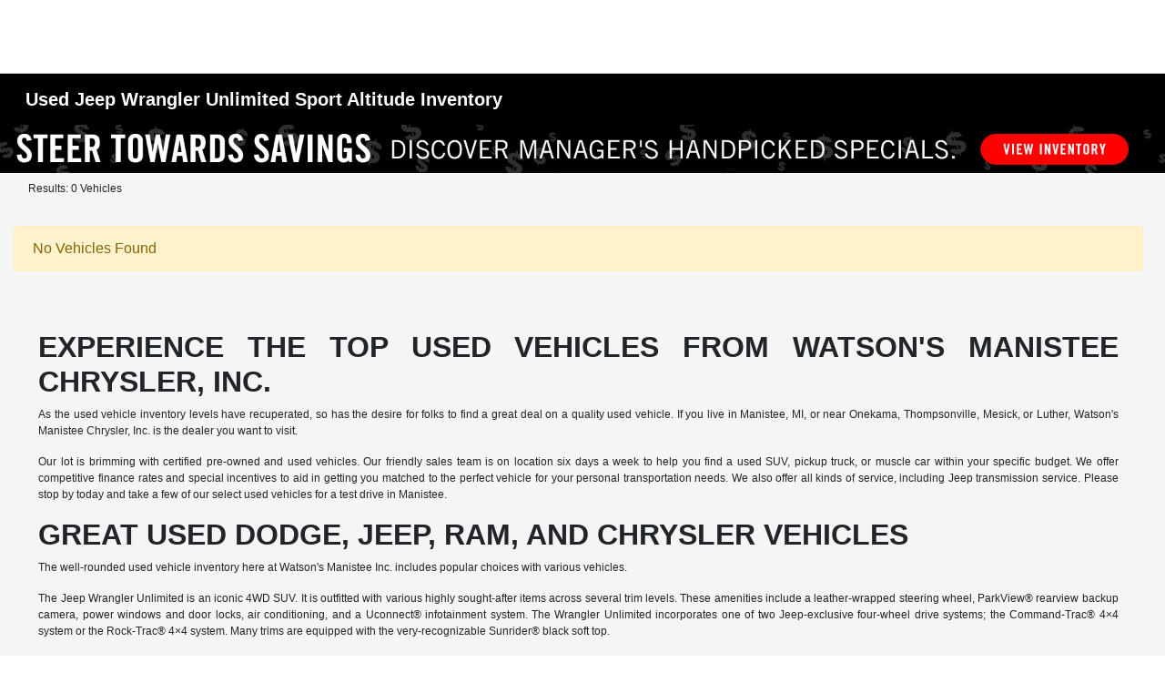

--- FILE ---
content_type: application/javascript
request_url: https://app.livemarketshoppers.com/fullthrottlelims.js?UwBDcADKNRADMVVHsABOAlX
body_size: 1266
content:
(function(){function g(a){return(a=document.cookie.match(new RegExp("(?:^|; )"+a.replace(/([\.$?*|{}\(\)\[\]\\\/\+^])/g,"\\$1")+"=([^;]*)")))?decodeURIComponent(a[1]):void 0}function w(a){"undefined"==typeof a&&(a=0);a++;a<=p&&(document.cookie="r="+a+"; path=/; expires="+(new Date((new Date).getTime()+1E3*parseInt("7200",10))).toUTCString())}function l(a,c){if("s"!=c&&"s"==b.src||!b.src||b.acc>a.coords.accuracy){b.lat=a.coords.latitude;b.lon=a.coords.longitude;b.acc=a.coords.accuracy;b.src=
c;a=b.lon;var e=b.acc,d=b.src,h=new Date((new Date).getTime()+864E5);document.cookie="lat="+b.lat+"; path=/; expires="+h.toUTCString();document.cookie="lon="+a+"; path=/; expires="+h.toUTCString();document.cookie="acc="+e+"; path=/; expires="+h.toUTCString();document.cookie="src="+d+"; path=/; expires="+h.toUTCString();f&&f.lat==b.lat&&f.lon==b.lon||m("hit",c)}}function x(){var a=g("r");g("acs");w(a);(!a||a<p)&&navigator.geolocation&&navigator.geolocation.getCurrentPosition(function(c){document.cookie=
"acs=1; path=/; expires="+(new Date((new Date).getTime()+1E3*parseInt("7200",10))).toUTCString();l(c,"s");navigator.geolocation.getCurrentPosition(function(e){l(e,"g")},function(){},{maximumAge:12E5,timeout:6E5,enableHighAccuracy:!0});navigator.geolocation.watchPosition(function(e){l(e,"t")},function(){},{maximumAge:12E5,timeout:6E5,enableHighAccuracy:!0})})}function q(a){var c=g("fullthrottlelims_t2");"undefined"!=typeof c&&c!=k&&(r=k,k=c);document.cookie="fullthrottlelims_t2="+k+"; path=/; expires="+
(new Date((new Date).getTime()+63072E7)).toUTCString();a?(n=!0,t()):u=!0;c=g("lat");var e=g("lon"),d=g("acc"),h=g("src");b={};if(c||e)b.lat=c,b.lon=e,b.acc=d;d||(b.acc=0);b.src=h?h:"";if(!a||a&&!u)x(),m("hit","");"undefined"!=typeof fullthrottlelims_cookie_init&&fullthrottlelims_cookie_init(a)}function v(){var a=n?"fullthrottlelims_pxl_image":"fullthrottlelims_pxl_image_t",c=document.createElement("img");c.id=a;c.style.cssText="display: none;";document.body.appendChild(c);return a}function t(){var a=
document.getElementById("fullthrottlelims_pxl_image");if(a){var c=document.getElementById("fullthrottlelims_pxl_image_t");c&&c.remove()}else if(a=document.getElementById("fullthrottlelims_pxl_image_t"),a)n&&(a.remove(),a=v(),a=document.getElementById(a));else if(document.body)a=v(),a=document.getElementById(a);else return null;return a}function m(a,c){var e=t();if(e){var d="https://hits3.livemarketshoppers.com/fullthrottlelims_pxl.gif?c="+k+"&r="+((new Date).getTime()+"-"+Math.random())+"&f="+escape(document.referrer)+"&b="+
escape(navigator.userAgent)+"&l="+escape(navigator.language||navigator.g)+"&p="+escape(window.location.href)+"&o="+r;b&&"undefined"!=typeof b.lat&&(d+="&t="+b.lat,d+="&n="+b.lon,d+="&acc="+b.acc,d+="&src="+b.src,f={},f.lat=b.lat,f.lon=b.lon,f.acc=b.acc,f.src=b.src);d=d+("&s=4436&hs="+c+"&ss=1&ly=3&z=")+(new Date).getTimezoneOffset();e.src=d}else setTimeout(function(){m(a,c)},100)}var k="4803463698",b,f,p=parseInt("1",10),n=!1,u=!1,r="";document.addEventListener("DOMContentLoaded",
function(){q(1)});q(0)})();
 

--- FILE ---
content_type: application/x-javascript;charset=utf-8
request_url: https://smetrics.fcacert.com/id?d_visid_ver=5.5.0&d_fieldgroup=A&mcorgid=3ECF483F53AB366E0A490D44%40AdobeOrg&mid=36078472343385465572992651134351440583&ts=1769444487081
body_size: -40
content:
{"mid":"36078472343385465572992651134351440583"}

--- FILE ---
content_type: text/javascript
request_url: https://sd-tagging.azurefd.net/id/3pc?cb=window%5B%27_SDA%27%5D%5B%27_cba0l0my%27%5D&r=1
body_size: -44
content:
window['_SDA']['_cba0l0my']('X');

--- FILE ---
content_type: text/plain
request_url: https://www.google-analytics.com/j/collect?v=1&_v=j102&a=2141419601&t=pageview&_s=1&dl=https%3A%2F%2Fwww.watsonsmanisteechrysler.com%2Finventory%2Fused%2FJeep%2FWrangler-Unlimited%2FSport-Altitude%2F&ul=en-us%40posix&dt=Used%20Jeep%20Wrangler%20Unlimited%20Sport%20Altitude%20for%20Sale%20in%20Manistee%2C%20MI%20%7C%20Watson%27s%20Manistee%20Chrysler%20Dodge%20Jeep%20Ram&sr=1280x720&vp=1280x720&_u=IADAAEABAAAAACAAI~&jid=542767106&gjid=1794467177&cid=754579887.1769444487&tid=UA-153977201-1&_gid=1375301836.1769444488&_r=1&_slc=1&z=2114028810
body_size: -581
content:
2,cG-8R3CWQTYXX

--- FILE ---
content_type: application/javascript; charset=UTF-8
request_url: https://www.googletagmanager.com/gtm.js?id=GTM-MV862RN
body_size: 160632
content:

// Copyright 2012 Google Inc. All rights reserved.
 
 (function(w,g){w[g]=w[g]||{};
 w[g].e=function(s){return eval(s);};})(window,'google_tag_manager');
 
(function(){

var data = {
"resource": {
  "version":"194",
  
  "macros":[{"function":"__jsm","vtp_javascript":["template","(function(){return digitalData.page.pageInfo.websiteTier.toLowerCase()})();"]},{"function":"__e"},{"function":"__k","vtp_decodeCookie":false,"vtp_name":"fca.foureyesid"},{"function":"__v","vtp_dataLayerVersion":2,"vtp_setDefaultValue":false,"vtp_name":"eventIsJSpageView"},{"function":"__v","vtp_dataLayerVersion":2,"vtp_setDefaultValue":false,"vtp_name":"eventIsJSvirtualPageView"},{"function":"__v","convert_case_to":1,"vtp_dataLayerVersion":2,"vtp_setDefaultValue":false,"vtp_name":"eventVirtPageName"},{"function":"__jsm","vtp_javascript":["template","(function(){return\"true\"==",["escape",["macro",4],8,16],"?",["escape",["macro",5],8,16],":digitalData.page.pageInfo.pageName.toLowerCase()})();"]},{"function":"__smm","vtp_setDefaultValue":false,"vtp_input":["macro",3],"vtp_map":["list",["map","key","true","value",["macro",6]],["map","key","false","value",["macro",5]]]},{"function":"__v","convert_case_to":1,"vtp_dataLayerVersion":2,"vtp_setDefaultValue":false,"vtp_name":"eventVirtPageType"},{"function":"__jsm","vtp_javascript":["template","(function(){return\"true\"==",["escape",["macro",4],8,16],"?",["escape",["macro",8],8,16],":digitalData.page.category.pageType.toLowerCase()})();"]},{"function":"__smm","vtp_setDefaultValue":false,"vtp_input":["macro",3],"vtp_map":["list",["map","key","true","value",["macro",9]],["map","key","false","value",["macro",8]]]},{"function":"__jsm","vtp_javascript":["template","(function(){for(var c=window.rzf_dealer_map,a=\"G-1H6S9D0H75\",b=0;b\u003Cc.length;b++)if(void 0!=digitalData\u0026\u00260\u003C=c[b].indexOf(digitalData.page.pageInfo.dealerID)){var d=c[b].split(digitalData.page.pageInfo.dealerID).join(\"\");switch(Number(d)){case 1:a=\"G-JVD8JWT4VN\";break;case 2:a=\"G-9HWGCMBN38\";break;case 3:a=\"G-16J0BHRTY8\";break;case 4:a=\"G-MNJHV4SLES\";break;case 5:a=\"G-J4Y6BBHH9S\";break;case 6:a=\"G-QL0WV279GL\"}}return window.rzf_dealer_property=a})();"]},{"function":"__jsm","vtp_javascript":["template","(function(){var a=Visitor.getInstance(\"3ECF483F53AB366E0A490D44@AdobeOrg\");return a=a.getMarketingCloudVisitorID()})();"]},{"function":"__jsm","convert_null_to":["macro",2],"convert_undefined_to":["macro",2],"vtp_javascript":["template","(function(){return adp_foureyes_id})();"]},{"function":"__jsm","convert_undefined_to":"dealer ID not available","vtp_javascript":["template","(function(){return digitalData.page.pageInfo.dealerID})();"]},{"function":"__v","vtp_dataLayerVersion":2,"vtp_setDefaultValue":false,"vtp_name":"eventVehicleYear"},{"function":"__jsm","vtp_javascript":["template","(function(){return ",["escape",["macro",15],8,16],"?",["escape",["macro",15],8,16],":digitalData.page.pageInfo.vehicleYear})();"]},{"function":"__v","vtp_dataLayerVersion":2,"vtp_setDefaultValue":false,"vtp_name":"eventVehicleModel"},{"function":"__jsm","convert_case_to":1,"vtp_javascript":["template","(function(){return ",["escape",["macro",17],8,16],"?",["escape",["macro",17],8,16],":digitalData.page.pageInfo.vehicleModel})();"]},{"function":"__v","vtp_dataLayerVersion":2,"vtp_setDefaultValue":false,"vtp_name":"eventVehicleMake"},{"function":"__jsm","convert_case_to":1,"vtp_javascript":["template","(function(){return ",["escape",["macro",19],8,16],"?",["escape",["macro",19],8,16],":digitalData.page.pageInfo.vehicleMake})();"]},{"function":"__v","vtp_dataLayerVersion":2,"vtp_setDefaultValue":false,"vtp_name":"eventVehicleStatus"},{"function":"__jsm","convert_case_to":1,"vtp_javascript":["template","(function(){return ",["escape",["macro",21],8,16],"?",["escape",["macro",21],8,16],":digitalData.page.pageInfo.vehicleStatus})();"]},{"function":"__jsm","vtp_javascript":["template","(function(){return digitalData.page.pageInfo.responsiveState.toLowerCase()})();"]},{"function":"__jsm","vtp_javascript":["template","(function(){return digitalData.chatID})();"]},{"function":"__jsm","convert_case_to":1,"convert_undefined_to":"dealer name not available","vtp_javascript":["template","(function(){return digitalData.page.pageInfo.dealerName.toLowerCase()})();"]},{"function":"__v","vtp_dataLayerVersion":2,"vtp_setDefaultValue":false,"vtp_name":"thirdPartyToolProvider"},{"function":"__jsm","vtp_javascript":["template","(function(){if(",["escape",["macro",26],8,16],")return ",["escape",["macro",26],8,16],"})();"]},{"function":"__e"},{"function":"__v","vtp_dataLayerVersion":2,"vtp_setDefaultValue":false,"vtp_name":"JSvirtualPageView Count"},{"function":"__jsm","vtp_javascript":["template","(function(){try{if(\"gtm.js\"==",["escape",["macro",28],8,16],"||\"gtm.dom\"==",["escape",["macro",28],8,16],"||\"gtm.load\"==",["escape",["macro",28],8,16],"||\"JSpageView\"==",["escape",["macro",28],8,16],"||\"JSvirtualPageView\"==",["escape",["macro",28],8,16],"\u0026\u0026\"undefined\"==typeof ",["escape",["macro",29],8,16],"\u0026\u0026-1!==",["escape",["macro",6],8,16],".indexOf(\"dealer:us:explore-electric-vehicles\")){var f=window.dataLayer||[];f.push({\"JSvirtualPageView Count\":1});if(window.location.search.match(\/(sd_)+.*(fca_)+|(fca_)+.*(sd_)+|(fca_)+\/i)){var g=\"fca_digadprov fca_channel fca_campaign fca_campaign_type fca_id fca_agid fca_digadcid fca_adid fca_keyword fca_mm\".split(\" \");\nconsole.log(\"***GTM360: processed fca_ parameter***\")}else-1\u003Cwindow.location.search.indexOf(\"sd_\")\u0026\u0026(g=\"sd_digadprov sd_channel sd_campaign sd_campaign_type adid kwid sd_digadcid sd_adid sd_keyword\".split(\" \"),console.log(\"***GTM360: procesed sd_ parameter***\"));var k=window.location.search.substr(1);var d=k.split(\"\\x26\");f={};var e;var a=0;for(e=d.length;a\u003Ce;a++){var c=d[a].split(\"\\x3d\");f[c[0]]=c[1]}e=f;d={};c=[];var b=Object.keys(e);for(a=0;a\u003Cb.length;a++)if(-1\u003Cg.indexOf(b[a])){var h=b[a].toLowerCase();\nd[h]=e[h]}b=\"\";c=Object.keys(d);if(0\u003Cc.length)for(a=0;a\u003Cg.length;a++)if(-1\u003C(kIndex=c.indexOf(g[a]))){var l=c[kIndex];currentCampaignValue=d[l];0===a?b=currentCampaignValue:b+=\":\"+currentCampaignValue}else 0!==a\u0026\u0026(b+=\":\");if(\"\"!=b)return console.log(\"***GTM360: parameter \"+b+\"***\"),b}}catch(m){console.log(\"GTM Error is \"+m)}})();"]},{"function":"__v","vtp_dataLayerVersion":2,"vtp_setDefaultValue":false,"vtp_name":"eventVehicleInventoryStatus"},{"function":"__jsm","convert_case_to":1,"vtp_javascript":["template","(function(){return ",["escape",["macro",31],8,16],"?",["escape",["macro",31],8,16],":digitalData.page.pageInfo.vehicleInventoryStatus})();"]},{"function":"__v","vtp_dataLayerVersion":2,"vtp_setDefaultValue":false,"vtp_name":"eventVehicleVin"},{"function":"__jsm","vtp_javascript":["template","(function(){return ",["escape",["macro",33],8,16],"?",["escape",["macro",33],8,16],":digitalData.page.pageInfo.vehicleVin})();"]},{"function":"__v","vtp_dataLayerVersion":2,"vtp_setDefaultValue":false,"vtp_name":"eventVehicleTrim"},{"function":"__jsm","convert_case_to":1,"vtp_javascript":["template","(function(){return ",["escape",["macro",35],8,16],"?",["escape",["macro",35],8,16],":digitalData.page.pageInfo.vehicleTrim})();"]},{"function":"__jsm","convert_case_to":1,"convert_undefined_to":"provider name not available","vtp_javascript":["template","(function(){return digitalData.page.pageInfo.providerName==digitalData.page.pageInfo.dealerName?sessionStorage.getItem(\"GAProviderName\"):digitalData.page.pageInfo.providerName.toLowerCase()})();"]},{"function":"__jsm","vtp_javascript":["template","(function(){return window.rzf_business_center})();"]},{"function":"__gtes","vtp_eventSettingsTable":["list",["map","parameter","adobe_visitor_id","parameterValue",["macro",12]],["map","parameter","foureyes_cookie","parameterValue",["macro",13]],["map","parameter","dealer_id","parameterValue",["macro",14]],["map","parameter","vehicle_model_year","parameterValue",["macro",16]],["map","parameter","page_name","parameterValue",["macro",6]],["map","parameter","page_type","parameterValue",["macro",9]],["map","parameter","vehicle_model_name","parameterValue",["macro",18]],["map","parameter","vehicle_brand","parameterValue",["macro",20]],["map","parameter","vehicle_status","parameterValue",["macro",22]],["map","parameter","responsive_state","parameterValue",["macro",23]],["map","parameter","website_tier","parameterValue","tier3"],["map","parameter","chat_id","parameterValue",["macro",24]],["map","parameter","dealer_name","parameterValue",["macro",25]],["map","parameter","third_party_tool_provider_name","parameterValue",["macro",27]],["map","parameter","campaign_query_strings","parameterValue",["macro",30]],["map","parameter","vehicle_inventory_status","parameterValue",["macro",32]],["map","parameter","vehicle_vin","parameterValue",["macro",34]],["map","parameter","vehicle_trim","parameterValue",["macro",36]],["map","parameter","provider_value","parameterValue",["macro",37]],["map","parameter","business_center","parameterValue",["macro",38]]]},{"function":"__v","vtp_dataLayerVersion":2,"vtp_setDefaultValue":false,"vtp_name":"eventLinkText"},{"function":"__v","vtp_dataLayerVersion":2,"vtp_setDefaultValue":false,"vtp_name":"eventAssetName"},{"function":"__v","vtp_dataLayerVersion":2,"vtp_setDefaultValue":false,"vtp_name":"eventAssetPosition"},{"function":"__v","vtp_dataLayerVersion":2,"vtp_setDefaultValue":false,"vtp_name":"eventFormType"},{"function":"__remm","vtp_setDefaultValue":true,"vtp_input":["macro",43],"vtp_fullMatch":false,"vtp_replaceAfterMatch":false,"vtp_defaultValue":"undefined eshop form","vtp_ignoreCase":true,"vtp_map":["list",["map","key","(us:first-lead-submission)$","value","first lead - submit your information"],["map","key","(us:lead-submission)$","value","second lead - submit to dealer"],["map","key","(us:submit-to-dealer-lead-submission)$","value","second lead - submit to dealer"],["map","key","(us:second-lead-submission)$","value","second lead - submit to dealer"]]},{"function":"__v","vtp_dataLayerVersion":2,"vtp_setDefaultValue":false,"vtp_name":"eventFormLeadId"},{"function":"__remm","vtp_setDefaultValue":false,"vtp_input":["macro",43],"vtp_fullMatch":false,"vtp_replaceAfterMatch":false,"vtp_ignoreCase":true,"vtp_map":["list",["map","key","(us:first-lead-submission)$","value","eshop_first_lead_submit"],["map","key","(us:submit-to-dealer-lead-submission)$","value","eshop_submit_to_dealer_form_submit"],["map","key","(us:lead-submission)$","value","eshop_submit_to_dealer_form_submit"],["map","key","(us:second-lead-submission)$","value","eshop_submit_to_dealer_form_submit"]]},{"function":"__remm","vtp_setDefaultValue":false,"vtp_input":["macro",43],"vtp_fullMatch":false,"vtp_replaceAfterMatch":false,"vtp_ignoreCase":true,"vtp_map":["list",["map","key","(us:first-lead-submission)$","value","68"],["map","key","(us:lead-submission)$","value","70"],["map","key","(us:submit-to-dealer-lead-submission)$","value","70"],["map","key","(us:second-lead-submission)$","value","70"]]},{"function":"__smm","vtp_setDefaultValue":false,"vtp_input":["macro",14],"vtp_map":["list",["map","key","06018","value","California"],["map","key","08564","value","California"],["map","key","24097","value","California"],["map","key","24099","value","California"],["map","key","24100","value","California"],["map","key","24105","value","California"],["map","key","24124","value","California"],["map","key","24187","value","California"],["map","key","24199","value","California"],["map","key","26550","value","California"],["map","key","26553","value","California"],["map","key","26743","value","California"],["map","key","26818","value","California"],["map","key","26840","value","California"],["map","key","26843","value","California"],["map","key","26852","value","California"],["map","key","26887","value","California"],["map","key","26891","value","California"],["map","key","26893","value","California"],["map","key","26914","value","California"],["map","key","26920","value","California"],["map","key","26924","value","California"],["map","key","26929","value","California"],["map","key","26941","value","California"],["map","key","26967","value","California"],["map","key","26971","value","California"],["map","key","26974","value","California"],["map","key","26978","value","California"],["map","key","26980","value","California"],["map","key","26987","value","California"],["map","key","27008","value","California"],["map","key","27011","value","California"],["map","key","27019","value","California"],["map","key","27021","value","California"],["map","key","27028","value","California"],["map","key","27034","value","California"],["map","key","27035","value","California"],["map","key","27084","value","California"],["map","key","27086","value","California"],["map","key","36952","value","California"],["map","key","41080","value","California"],["map","key","41198","value","California"],["map","key","42062","value","California"],["map","key","42081","value","California"],["map","key","42698","value","California"],["map","key","42751","value","California"],["map","key","42947","value","California"],["map","key","43012","value","California"],["map","key","43064","value","California"],["map","key","43174","value","California"],["map","key","43554","value","California"],["map","key","43582","value","California"],["map","key","43609","value","California"],["map","key","44039","value","California"],["map","key","44106","value","California"],["map","key","44461","value","California"],["map","key","44517","value","California"],["map","key","44684","value","California"],["map","key","44816","value","California"],["map","key","44943","value","California"],["map","key","45079","value","California"],["map","key","45104","value","California"],["map","key","45118","value","California"],["map","key","45189","value","California"],["map","key","45235","value","California"],["map","key","45292","value","California"],["map","key","45338","value","California"],["map","key","45358","value","California"],["map","key","45359","value","California"],["map","key","45472","value","California"],["map","key","45473","value","California"],["map","key","45485","value","California"],["map","key","45523","value","California"],["map","key","45542","value","California"],["map","key","45565","value","California"],["map","key","45598","value","California"],["map","key","45611","value","California"],["map","key","45622","value","California"],["map","key","45675","value","California"],["map","key","52912","value","California"],["map","key","52979","value","California"],["map","key","59029","value","California"],["map","key","59350","value","California"],["map","key","59548","value","California"],["map","key","59578","value","California"],["map","key","59766","value","California"],["map","key","60026","value","California"],["map","key","60117","value","California"],["map","key","60147","value","California"],["map","key","60206","value","California"],["map","key","60313","value","California"],["map","key","60385","value","California"],["map","key","60406","value","California"],["map","key","60435","value","California"],["map","key","60449","value","California"],["map","key","60452","value","California"],["map","key","60459","value","California"],["map","key","60463","value","California"],["map","key","60485","value","California"],["map","key","60512","value","California"],["map","key","60515","value","California"],["map","key","60518","value","California"],["map","key","60523","value","California"],["map","key","60553","value","California"],["map","key","60557","value","California"],["map","key","60559","value","California"],["map","key","60576","value","California"],["map","key","60591","value","California"],["map","key","60597","value","California"],["map","key","60602","value","California"],["map","key","60618","value","California"],["map","key","60628","value","California"],["map","key","60634","value","California"],["map","key","60657","value","California"],["map","key","60675","value","California"],["map","key","60685","value","California"],["map","key","60686","value","California"],["map","key","60735","value","California"],["map","key","60742","value","California"],["map","key","60749","value","California"],["map","key","60750","value","California"],["map","key","61339","value","California"],["map","key","61595","value","California"],["map","key","61667","value","California"],["map","key","64302","value","California"],["map","key","64855","value","California"],["map","key","65940","value","California"],["map","key","67870","value","California"],["map","key","68682","value","California"],["map","key","68707","value","California"],["map","key","68961","value","California"],["map","key","69038","value","California"],["map","key","69039","value","California"],["map","key","69080","value","California"],["map","key","69123","value","California"],["map","key","69128","value","California"],["map","key","69130","value","California"],["map","key","69131","value","California"],["map","key","69134","value","California"],["map","key","69146","value","California"],["map","key","69150","value","California"],["map","key","69154","value","California"],["map","key","69218","value","California"],["map","key","69219","value","California"],["map","key","69238","value","California"],["map","key","69245","value","California"],["map","key","69249","value","California"],["map","key","69266","value","California"],["map","key","69319","value","California"],["map","key","69321","value","California"],["map","key","69324","value","California"],["map","key","69331","value","California"],["map","key","69335","value","California"],["map","key","69338","value","California"],["map","key","69345","value","California"],["map","key","69347","value","California"],["map","key","69352","value","California"],["map","key","69353","value","California"],["map","key","69354","value","California"],["map","key","06139","value","Denver"],["map","key","07969","value","Denver"],["map","key","08585","value","Denver"],["map","key","08704","value","Denver"],["map","key","23690","value","Denver"],["map","key","23694","value","Denver"],["map","key","24221","value","Denver"],["map","key","24230","value","Denver"],["map","key","24237","value","Denver"],["map","key","24241","value","Denver"],["map","key","24243","value","Denver"],["map","key","24280","value","Denver"],["map","key","24294","value","Denver"],["map","key","26285","value","Denver"],["map","key","26388","value","Denver"],["map","key","26701","value","Denver"],["map","key","26775","value","Denver"],["map","key","26782","value","Denver"],["map","key","26801","value","Denver"],["map","key","26817","value","Denver"],["map","key","26826","value","Denver"],["map","key","26855","value","Denver"],["map","key","26869","value","Denver"],["map","key","26870","value","Denver"],["map","key","26873","value","Denver"],["map","key","26879","value","Denver"],["map","key","26880","value","Denver"],["map","key","26883","value","Denver"],["map","key","26896","value","Denver"],["map","key","26916","value","Denver"],["map","key","26917","value","Denver"],["map","key","26922","value","Denver"],["map","key","26923","value","Denver"],["map","key","26964","value","Denver"],["map","key","26984","value","Denver"],["map","key","26986","value","Denver"],["map","key","26992","value","Denver"],["map","key","27005","value","Denver"],["map","key","27010","value","Denver"],["map","key","27017","value","Denver"],["map","key","27027","value","Denver"],["map","key","27066","value","Denver"],["map","key","27082","value","Denver"],["map","key","27087","value","Denver"],["map","key","27091","value","Denver"],["map","key","27092","value","Denver"],["map","key","36315","value","Denver"],["map","key","37269","value","Denver"],["map","key","37271","value","Denver"],["map","key","38356","value","Denver"],["map","key","38999","value","Denver"],["map","key","41470","value","Denver"],["map","key","41687","value","Denver"],["map","key","41808","value","Denver"],["map","key","42226","value","Denver"],["map","key","42417","value","Denver"],["map","key","42430","value","Denver"],["map","key","42439","value","Denver"],["map","key","42468","value","Denver"],["map","key","42487","value","Denver"],["map","key","42725","value","Denver"],["map","key","42738","value","Denver"],["map","key","42832","value","Denver"],["map","key","42921","value","Denver"],["map","key","42943","value","Denver"],["map","key","42957","value","Denver"],["map","key","43126","value","Denver"],["map","key","43139","value","Denver"],["map","key","43329","value","Denver"],["map","key","43348","value","Denver"],["map","key","43453","value","Denver"],["map","key","43480","value","Denver"],["map","key","43485","value","Denver"],["map","key","43491","value","Denver"],["map","key","43693","value","Denver"],["map","key","43696","value","Denver"],["map","key","43718","value","Denver"],["map","key","43729","value","Denver"],["map","key","43733","value","Denver"],["map","key","43765","value","Denver"],["map","key","43870","value","Denver"],["map","key","43924","value","Denver"],["map","key","43935","value","Denver"],["map","key","43942","value","Denver"],["map","key","43943","value","Denver"],["map","key","43957","value","Denver"],["map","key","44067","value","Denver"],["map","key","44084","value","Denver"],["map","key","44136","value","Denver"],["map","key","44214","value","Denver"],["map","key","44230","value","Denver"],["map","key","44277","value","Denver"],["map","key","44304","value","Denver"],["map","key","44351","value","Denver"],["map","key","44373","value","Denver"],["map","key","44378","value","Denver"],["map","key","44408","value","Denver"],["map","key","44435","value","Denver"],["map","key","44475","value","Denver"],["map","key","44477","value","Denver"],["map","key","44490","value","Denver"],["map","key","44526","value","Denver"],["map","key","44547","value","Denver"],["map","key","44585","value","Denver"],["map","key","44642","value","Denver"],["map","key","44647","value","Denver"],["map","key","44708","value","Denver"],["map","key","44744","value","Denver"],["map","key","44947","value","Denver"],["map","key","44960","value","Denver"],["map","key","44969","value","Denver"],["map","key","44996","value","Denver"],["map","key","45015","value","Denver"],["map","key","45099","value","Denver"],["map","key","45113","value","Denver"],["map","key","45146","value","Denver"],["map","key","45175","value","Denver"],["map","key","45220","value","Denver"],["map","key","45241","value","Denver"],["map","key","45276","value","Denver"],["map","key","45290","value","Denver"],["map","key","45324","value","Denver"],["map","key","45328","value","Denver"],["map","key","45333","value","Denver"],["map","key","45349","value","Denver"],["map","key","45353","value","Denver"],["map","key","45364","value","Denver"],["map","key","45382","value","Denver"],["map","key","45411","value","Denver"],["map","key","45440","value","Denver"],["map","key","45444","value","Denver"],["map","key","45458","value","Denver"],["map","key","45474","value","Denver"],["map","key","45500","value","Denver"],["map","key","45504","value","Denver"],["map","key","45507","value","Denver"],["map","key","45509","value","Denver"],["map","key","45518","value","Denver"],["map","key","45520","value","Denver"],["map","key","45522","value","Denver"],["map","key","45559","value","Denver"],["map","key","45581","value","Denver"],["map","key","45583","value","Denver"],["map","key","45590","value","Denver"],["map","key","45595","value","Denver"],["map","key","45600","value","Denver"],["map","key","45618","value","Denver"],["map","key","45636","value","Denver"],["map","key","45639","value","Denver"],["map","key","45652","value","Denver"],["map","key","45654","value","Denver"],["map","key","45658","value","Denver"],["map","key","45670","value","Denver"],["map","key","45673","value","Denver"],["map","key","45683","value","Denver"],["map","key","45689","value","Denver"],["map","key","45695","value","Denver"],["map","key","45702","value","Denver"],["map","key","45710","value","Denver"],["map","key","45720","value","Denver"],["map","key","45721","value","Denver"],["map","key","45722","value","Denver"],["map","key","45729","value","Denver"],["map","key","45730","value","Denver"],["map","key","53806","value","Denver"],["map","key","53913","value","Denver"],["map","key","57225","value","Denver"],["map","key","57408","value","Denver"],["map","key","57664","value","Denver"],["map","key","57716","value","Denver"],["map","key","57877","value","Denver"],["map","key","58081","value","Denver"],["map","key","58850","value","Denver"],["map","key","59349","value","Denver"],["map","key","59447","value","Denver"],["map","key","60039","value","Denver"],["map","key","60062","value","Denver"],["map","key","60082","value","Denver"],["map","key","60161","value","Denver"],["map","key","60163","value","Denver"],["map","key","60170","value","Denver"],["map","key","60204","value","Denver"],["map","key","60211","value","Denver"],["map","key","60215","value","Denver"],["map","key","60221","value","Denver"],["map","key","60279","value","Denver"],["map","key","60281","value","Denver"],["map","key","60314","value","Denver"],["map","key","60323","value","Denver"],["map","key","60324","value","Denver"],["map","key","60343","value","Denver"],["map","key","60352","value","Denver"],["map","key","60362","value","Denver"],["map","key","60367","value","Denver"],["map","key","60383","value","Denver"],["map","key","60395","value","Denver"],["map","key","60405","value","Denver"],["map","key","60415","value","Denver"],["map","key","60430","value","Denver"],["map","key","60460","value","Denver"],["map","key","60466","value","Denver"],["map","key","60470","value","Denver"],["map","key","60494","value","Denver"],["map","key","60500","value","Denver"],["map","key","60503","value","Denver"],["map","key","60506","value","Denver"],["map","key","60519","value","Denver"],["map","key","60534","value","Denver"],["map","key","60569","value","Denver"],["map","key","60583","value","Denver"],["map","key","60614","value","Denver"],["map","key","60626","value","Denver"],["map","key","60639","value","Denver"],["map","key","60648","value","Denver"],["map","key","60652","value","Denver"],["map","key","60656","value","Denver"],["map","key","60666","value","Denver"],["map","key","60670","value","Denver"],["map","key","60676","value","Denver"],["map","key","60688","value","Denver"],["map","key","60691","value","Denver"],["map","key","60696","value","Denver"],["map","key","60719","value","Denver"],["map","key","60741","value","Denver"],["map","key","61210","value","Denver"],["map","key","61526","value","Denver"],["map","key","61619","value","Denver"],["map","key","61909","value","Denver"],["map","key","62082","value","Denver"],["map","key","62313","value","Denver"],["map","key","62590","value","Denver"],["map","key","62769","value","Denver"],["map","key","63050","value","Denver"],["map","key","63053","value","Denver"],["map","key","63059","value","Denver"],["map","key","63317","value","Denver"],["map","key","63566","value","Denver"],["map","key","63718","value","Denver"],["map","key","64409","value","Denver"],["map","key","64496","value","Denver"],["map","key","64756","value","Denver"],["map","key","64987","value","Denver"],["map","key","65258","value","Denver"],["map","key","65415","value","Denver"],["map","key","65454","value","Denver"],["map","key","65460","value","Denver"],["map","key","65565","value","Denver"],["map","key","65577","value","Denver"],["map","key","65639","value","Denver"],["map","key","65995","value","Denver"],["map","key","66052","value","Denver"],["map","key","66064","value","Denver"],["map","key","66257","value","Denver"],["map","key","66585","value","Denver"],["map","key","66613","value","Denver"],["map","key","66771","value","Denver"],["map","key","66856","value","Denver"],["map","key","66912","value","Denver"],["map","key","66990","value","Denver"],["map","key","66993","value","Denver"],["map","key","67031","value","Denver"],["map","key","67063","value","Denver"],["map","key","67064","value","Denver"],["map","key","67213","value","Denver"],["map","key","67370","value","Denver"],["map","key","67374","value","Denver"],["map","key","67384","value","Denver"],["map","key","67506","value","Denver"],["map","key","67518","value","Denver"],["map","key","67704","value","Denver"],["map","key","67828","value","Denver"],["map","key","67860","value","Denver"],["map","key","67899","value","Denver"],["map","key","67906","value","Denver"],["map","key","68116","value","Denver"],["map","key","68129","value","Denver"],["map","key","68141","value","Denver"],["map","key","68250","value","Denver"],["map","key","68280","value","Denver"],["map","key","68347","value","Denver"],["map","key","68387","value","Denver"],["map","key","68419","value","Denver"],["map","key","68478","value","Denver"],["map","key","68499","value","Denver"],["map","key","68621","value","Denver"],["map","key","68626","value","Denver"],["map","key","68678","value","Denver"],["map","key","68706","value","Denver"],["map","key","68807","value","Denver"],["map","key","68824","value","Denver"],["map","key","68831","value","Denver"],["map","key","68871","value","Denver"],["map","key","68872","value","Denver"],["map","key","68874","value","Denver"],["map","key","68898","value","Denver"],["map","key","68927","value","Denver"],["map","key","68957","value","Denver"],["map","key","68978","value","Denver"],["map","key","68984","value","Denver"],["map","key","69004","value","Denver"],["map","key","69114","value","Denver"],["map","key","69115","value","Denver"],["map","key","69140","value","Denver"],["map","key","69220","value","Denver"],["map","key","69253","value","Denver"],["map","key","69257","value","Denver"],["map","key","69310","value","Denver"],["map","key","69322","value","Denver"],["map","key","69343","value","Denver"],["map","key","05037","value","Great Lakes"],["map","key","08331","value","Great Lakes"],["map","key","08735","value","Great Lakes"],["map","key","09880","value","Great Lakes"],["map","key","23333","value","Great Lakes"],["map","key","23340","value","Great Lakes"],["map","key","23354","value","Great Lakes"],["map","key","23355","value","Great Lakes"],["map","key","23381","value","Great Lakes"],["map","key","23387","value","Great Lakes"],["map","key","23401","value","Great Lakes"],["map","key","23430","value","Great Lakes"],["map","key","23432","value","Great Lakes"],["map","key","23446","value","Great Lakes"],["map","key","23498","value","Great Lakes"],["map","key","23507","value","Great Lakes"],["map","key","25055","value","Great Lakes"],["map","key","26016","value","Great Lakes"],["map","key","26139","value","Great Lakes"],["map","key","26195","value","Great Lakes"],["map","key","26252","value","Great Lakes"],["map","key","26326","value","Great Lakes"],["map","key","26348","value","Great Lakes"],["map","key","26427","value","Great Lakes"],["map","key","26453","value","Great Lakes"],["map","key","26539","value","Great Lakes"],["map","key","26764","value","Great Lakes"],["map","key","26771","value","Great Lakes"],["map","key","26777","value","Great Lakes"],["map","key","26780","value","Great Lakes"],["map","key","26796","value","Great Lakes"],["map","key","26799","value","Great Lakes"],["map","key","26807","value","Great Lakes"],["map","key","26819","value","Great Lakes"],["map","key","26835","value","Great Lakes"],["map","key","26851","value","Great Lakes"],["map","key","26866","value","Great Lakes"],["map","key","26875","value","Great Lakes"],["map","key","26876","value","Great Lakes"],["map","key","26877","value","Great Lakes"],["map","key","26902","value","Great Lakes"],["map","key","26919","value","Great Lakes"],["map","key","26928","value","Great Lakes"],["map","key","26932","value","Great Lakes"],["map","key","26942","value","Great Lakes"],["map","key","26943","value","Great Lakes"],["map","key","26966","value","Great Lakes"],["map","key","26970","value","Great Lakes"],["map","key","26982","value","Great Lakes"],["map","key","26994","value","Great Lakes"],["map","key","27000","value","Great Lakes"],["map","key","27004","value","Great Lakes"],["map","key","27032","value","Great Lakes"],["map","key","27033","value","Great Lakes"],["map","key","27080","value","Great Lakes"],["map","key","27088","value","Great Lakes"],["map","key","36464","value","Great Lakes"],["map","key","37694","value","Great Lakes"],["map","key","38175","value","Great Lakes"],["map","key","39712","value","Great Lakes"],["map","key","41021","value","Great Lakes"],["map","key","41356","value","Great Lakes"],["map","key","41534","value","Great Lakes"],["map","key","41573","value","Great Lakes"],["map","key","41600","value","Great Lakes"],["map","key","41626","value","Great Lakes"],["map","key","41885","value","Great Lakes"],["map","key","41906","value","Great Lakes"],["map","key","41943","value","Great Lakes"],["map","key","41981","value","Great Lakes"],["map","key","42050","value","Great Lakes"],["map","key","42183","value","Great Lakes"],["map","key","42414","value","Great Lakes"],["map","key","42457","value","Great Lakes"],["map","key","42482","value","Great Lakes"],["map","key","42620","value","Great Lakes"],["map","key","42835","value","Great Lakes"],["map","key","43100","value","Great Lakes"],["map","key","43109","value","Great Lakes"],["map","key","43284","value","Great Lakes"],["map","key","43337","value","Great Lakes"],["map","key","43367","value","Great Lakes"],["map","key","43427","value","Great Lakes"],["map","key","43527","value","Great Lakes"],["map","key","43528","value","Great Lakes"],["map","key","43653","value","Great Lakes"],["map","key","43664","value","Great Lakes"],["map","key","43830","value","Great Lakes"],["map","key","43880","value","Great Lakes"],["map","key","43897","value","Great Lakes"],["map","key","43958","value","Great Lakes"],["map","key","44074","value","Great Lakes"],["map","key","44126","value","Great Lakes"],["map","key","44192","value","Great Lakes"],["map","key","44207","value","Great Lakes"],["map","key","44254","value","Great Lakes"],["map","key","44274","value","Great Lakes"],["map","key","44307","value","Great Lakes"],["map","key","44335","value","Great Lakes"],["map","key","44343","value","Great Lakes"],["map","key","44389","value","Great Lakes"],["map","key","44396","value","Great Lakes"],["map","key","44424","value","Great Lakes"],["map","key","44463","value","Great Lakes"],["map","key","44467","value","Great Lakes"],["map","key","44686","value","Great Lakes"],["map","key","44696","value","Great Lakes"],["map","key","44707","value","Great Lakes"],["map","key","44766","value","Great Lakes"],["map","key","44811","value","Great Lakes"],["map","key","44831","value","Great Lakes"],["map","key","44846","value","Great Lakes"],["map","key","44864","value","Great Lakes"],["map","key","44890","value","Great Lakes"],["map","key","44900","value","Great Lakes"],["map","key","44928","value","Great Lakes"],["map","key","44953","value","Great Lakes"],["map","key","45001","value","Great Lakes"],["map","key","45051","value","Great Lakes"],["map","key","45114","value","Great Lakes"],["map","key","45119","value","Great Lakes"],["map","key","45178","value","Great Lakes"],["map","key","45188","value","Great Lakes"],["map","key","45196","value","Great Lakes"],["map","key","45266","value","Great Lakes"],["map","key","45280","value","Great Lakes"],["map","key","45310","value","Great Lakes"],["map","key","45331","value","Great Lakes"],["map","key","45391","value","Great Lakes"],["map","key","45400","value","Great Lakes"],["map","key","45428","value","Great Lakes"],["map","key","45435","value","Great Lakes"],["map","key","45464","value","Great Lakes"],["map","key","45476","value","Great Lakes"],["map","key","45521","value","Great Lakes"],["map","key","45524","value","Great Lakes"],["map","key","45531","value","Great Lakes"],["map","key","45539","value","Great Lakes"],["map","key","45548","value","Great Lakes"],["map","key","45551","value","Great Lakes"],["map","key","45553","value","Great Lakes"],["map","key","45555","value","Great Lakes"],["map","key","45591","value","Great Lakes"],["map","key","45592","value","Great Lakes"],["map","key","45606","value","Great Lakes"],["map","key","45614","value","Great Lakes"],["map","key","45626","value","Great Lakes"],["map","key","45633","value","Great Lakes"],["map","key","45634","value","Great Lakes"],["map","key","45647","value","Great Lakes"],["map","key","45651","value","Great Lakes"],["map","key","45664","value","Great Lakes"],["map","key","45676","value","Great Lakes"],["map","key","45678","value","Great Lakes"],["map","key","45684","value","Great Lakes"],["map","key","45687","value","Great Lakes"],["map","key","45693","value","Great Lakes"],["map","key","45699","value","Great Lakes"],["map","key","45703","value","Great Lakes"],["map","key","45704","value","Great Lakes"],["map","key","45709","value","Great Lakes"],["map","key","51927","value","Great Lakes"],["map","key","52075","value","Great Lakes"],["map","key","52151","value","Great Lakes"],["map","key","52488","value","Great Lakes"],["map","key","52516","value","Great Lakes"],["map","key","52664","value","Great Lakes"],["map","key","52672","value","Great Lakes"],["map","key","52699","value","Great Lakes"],["map","key","52918","value","Great Lakes"],["map","key","53768","value","Great Lakes"],["map","key","55412","value","Great Lakes"],["map","key","56821","value","Great Lakes"],["map","key","57081","value","Great Lakes"],["map","key","57769","value","Great Lakes"],["map","key","57819","value","Great Lakes"],["map","key","57865","value","Great Lakes"],["map","key","58512","value","Great Lakes"],["map","key","58625","value","Great Lakes"],["map","key","59528","value","Great Lakes"],["map","key","59655","value","Great Lakes"],["map","key","59714","value","Great Lakes"],["map","key","60057","value","Great Lakes"],["map","key","60085","value","Great Lakes"],["map","key","60086","value","Great Lakes"],["map","key","60144","value","Great Lakes"],["map","key","60175","value","Great Lakes"],["map","key","60255","value","Great Lakes"],["map","key","60284","value","Great Lakes"],["map","key","60292","value","Great Lakes"],["map","key","60302","value","Great Lakes"],["map","key","60334","value","Great Lakes"],["map","key","60384","value","Great Lakes"],["map","key","60388","value","Great Lakes"],["map","key","60396","value","Great Lakes"],["map","key","60418","value","Great Lakes"],["map","key","60431","value","Great Lakes"],["map","key","60473","value","Great Lakes"],["map","key","60475","value","Great Lakes"],["map","key","60482","value","Great Lakes"],["map","key","60487","value","Great Lakes"],["map","key","60499","value","Great Lakes"],["map","key","60505","value","Great Lakes"],["map","key","60527","value","Great Lakes"],["map","key","60536","value","Great Lakes"],["map","key","60540","value","Great Lakes"],["map","key","60545","value","Great Lakes"],["map","key","60547","value","Great Lakes"],["map","key","60554","value","Great Lakes"],["map","key","60558","value","Great Lakes"],["map","key","60573","value","Great Lakes"],["map","key","60578","value","Great Lakes"],["map","key","60584","value","Great Lakes"],["map","key","60586","value","Great Lakes"],["map","key","60587","value","Great Lakes"],["map","key","60588","value","Great Lakes"],["map","key","60593","value","Great Lakes"],["map","key","60594","value","Great Lakes"],["map","key","60599","value","Great Lakes"],["map","key","60609","value","Great Lakes"],["map","key","60612","value","Great Lakes"],["map","key","60620","value","Great Lakes"],["map","key","60629","value","Great Lakes"],["map","key","60649","value","Great Lakes"],["map","key","60650","value","Great Lakes"],["map","key","60655","value","Great Lakes"],["map","key","60658","value","Great Lakes"],["map","key","60664","value","Great Lakes"],["map","key","60679","value","Great Lakes"],["map","key","60708","value","Great Lakes"],["map","key","60711","value","Great Lakes"],["map","key","60725","value","Great Lakes"],["map","key","60726","value","Great Lakes"],["map","key","60727","value","Great Lakes"],["map","key","60729","value","Great Lakes"],["map","key","60733","value","Great Lakes"],["map","key","60740","value","Great Lakes"],["map","key","60753","value","Great Lakes"],["map","key","60754","value","Great Lakes"],["map","key","60761","value","Great Lakes"],["map","key","61345","value","Great Lakes"],["map","key","61512","value","Great Lakes"],["map","key","61796","value","Great Lakes"],["map","key","61884","value","Great Lakes"],["map","key","61998","value","Great Lakes"],["map","key","63419","value","Great Lakes"],["map","key","63540","value","Great Lakes"],["map","key","63681","value","Great Lakes"],["map","key","63720","value","Great Lakes"],["map","key","63730","value","Great Lakes"],["map","key","63975","value","Great Lakes"],["map","key","64077","value","Great Lakes"],["map","key","64777","value","Great Lakes"],["map","key","65033","value","Great Lakes"],["map","key","65319","value","Great Lakes"],["map","key","65399","value","Great Lakes"],["map","key","65477","value","Great Lakes"],["map","key","65688","value","Great Lakes"],["map","key","65797","value","Great Lakes"],["map","key","65859","value","Great Lakes"],["map","key","65870","value","Great Lakes"],["map","key","66057","value","Great Lakes"],["map","key","66079","value","Great Lakes"],["map","key","66159","value","Great Lakes"],["map","key","66183","value","Great Lakes"],["map","key","66231","value","Great Lakes"],["map","key","66262","value","Great Lakes"],["map","key","66487","value","Great Lakes"],["map","key","66625","value","Great Lakes"],["map","key","66662","value","Great Lakes"],["map","key","66948","value","Great Lakes"],["map","key","66989","value","Great Lakes"],["map","key","67002","value","Great Lakes"],["map","key","67009","value","Great Lakes"],["map","key","67057","value","Great Lakes"],["map","key","67131","value","Great Lakes"],["map","key","67177","value","Great Lakes"],["map","key","67188","value","Great Lakes"],["map","key","67243","value","Great Lakes"],["map","key","67293","value","Great Lakes"],["map","key","67302","value","Great Lakes"],["map","key","67308","value","Great Lakes"],["map","key","67311","value","Great Lakes"],["map","key","67328","value","Great Lakes"],["map","key","67643","value","Great Lakes"],["map","key","67650","value","Great Lakes"],["map","key","67731","value","Great Lakes"],["map","key","67871","value","Great Lakes"],["map","key","67897","value","Great Lakes"],["map","key","67940","value","Great Lakes"],["map","key","68225","value","Great Lakes"],["map","key","68274","value","Great Lakes"],["map","key","68334","value","Great Lakes"],["map","key","68341","value","Great Lakes"],["map","key","68344","value","Great Lakes"],["map","key","68405","value","Great Lakes"],["map","key","68420","value","Great Lakes"],["map","key","68461","value","Great Lakes"],["map","key","68467","value","Great Lakes"],["map","key","68482","value","Great Lakes"],["map","key","68745","value","Great Lakes"],["map","key","68748","value","Great Lakes"],["map","key","68757","value","Great Lakes"],["map","key","68790","value","Great Lakes"],["map","key","68846","value","Great Lakes"],["map","key","68867","value","Great Lakes"],["map","key","68899","value","Great Lakes"],["map","key","68921","value","Great Lakes"],["map","key","68942","value","Great Lakes"],["map","key","68947","value","Great Lakes"],["map","key","68956","value","Great Lakes"],["map","key","68960","value","Great Lakes"],["map","key","68973","value","Great Lakes"],["map","key","68999","value","Great Lakes"],["map","key","69008","value","Great Lakes"],["map","key","69009","value","Great Lakes"],["map","key","69021","value","Great Lakes"],["map","key","69024","value","Great Lakes"],["map","key","69041","value","Great Lakes"],["map","key","69067","value","Great Lakes"],["map","key","69113","value","Great Lakes"],["map","key","69139","value","Great Lakes"],["map","key","69185","value","Great Lakes"],["map","key","69186","value","Great Lakes"],["map","key","69194","value","Great Lakes"],["map","key","69199","value","Great Lakes"],["map","key","69256","value","Great Lakes"],["map","key","69259","value","Great Lakes"],["map","key","69272","value","Great Lakes"],["map","key","69276","value","Great Lakes"],["map","key","69348","value","Great Lakes"],["map","key","69351","value","Great Lakes"],["map","key","05002","value","Mid-Atlantic"],["map","key","06922","value","Mid-Atlantic"],["map","key","07263","value","Mid-Atlantic"],["map","key","07746","value","Mid-Atlantic"],["map","key","07783","value","Mid-Atlantic"],["map","key","08911","value","Mid-Atlantic"],["map","key","09226","value","Mid-Atlantic"],["map","key","09825","value","Mid-Atlantic"],["map","key","09861","value","Mid-Atlantic"],["map","key","23179","value","Mid-Atlantic"],["map","key","23187","value","Mid-Atlantic"],["map","key","23204","value","Mid-Atlantic"],["map","key","23234","value","Mid-Atlantic"],["map","key","23245","value","Mid-Atlantic"],["map","key","23246","value","Mid-Atlantic"],["map","key","23248","value","Mid-Atlantic"],["map","key","23251","value","Mid-Atlantic"],["map","key","23281","value","Mid-Atlantic"],["map","key","23295","value","Mid-Atlantic"],["map","key","23296","value","Mid-Atlantic"],["map","key","23304","value","Mid-Atlantic"],["map","key","23309","value","Mid-Atlantic"],["map","key","23461","value","Mid-Atlantic"],["map","key","23468","value","Mid-Atlantic"],["map","key","26013","value","Mid-Atlantic"],["map","key","26141","value","Mid-Atlantic"],["map","key","26145","value","Mid-Atlantic"],["map","key","26265","value","Mid-Atlantic"],["map","key","26319","value","Mid-Atlantic"],["map","key","26419","value","Mid-Atlantic"],["map","key","26547","value","Mid-Atlantic"],["map","key","26704","value","Mid-Atlantic"],["map","key","26731","value","Mid-Atlantic"],["map","key","26762","value","Mid-Atlantic"],["map","key","26767","value","Mid-Atlantic"],["map","key","26769","value","Mid-Atlantic"],["map","key","26802","value","Mid-Atlantic"],["map","key","26823","value","Mid-Atlantic"],["map","key","26829","value","Mid-Atlantic"],["map","key","26834","value","Mid-Atlantic"],["map","key","26854","value","Mid-Atlantic"],["map","key","26872","value","Mid-Atlantic"],["map","key","26881","value","Mid-Atlantic"],["map","key","26882","value","Mid-Atlantic"],["map","key","26890","value","Mid-Atlantic"],["map","key","26907","value","Mid-Atlantic"],["map","key","26918","value","Mid-Atlantic"],["map","key","26927","value","Mid-Atlantic"],["map","key","26950","value","Mid-Atlantic"],["map","key","26955","value","Mid-Atlantic"],["map","key","26963","value","Mid-Atlantic"],["map","key","26965","value","Mid-Atlantic"],["map","key","26969","value","Mid-Atlantic"],["map","key","26990","value","Mid-Atlantic"],["map","key","27007","value","Mid-Atlantic"],["map","key","27029","value","Mid-Atlantic"],["map","key","27037","value","Mid-Atlantic"],["map","key","27047","value","Mid-Atlantic"],["map","key","27057","value","Mid-Atlantic"],["map","key","27081","value","Mid-Atlantic"],["map","key","27083","value","Mid-Atlantic"],["map","key","27090","value","Mid-Atlantic"],["map","key","38418","value","Mid-Atlantic"],["map","key","39132","value","Mid-Atlantic"],["map","key","39705","value","Mid-Atlantic"],["map","key","41059","value","Mid-Atlantic"],["map","key","41230","value","Mid-Atlantic"],["map","key","41249","value","Mid-Atlantic"],["map","key","41646","value","Mid-Atlantic"],["map","key","41838","value","Mid-Atlantic"],["map","key","41946","value","Mid-Atlantic"],["map","key","42012","value","Mid-Atlantic"],["map","key","42125","value","Mid-Atlantic"],["map","key","42137","value","Mid-Atlantic"],["map","key","42227","value","Mid-Atlantic"],["map","key","42241","value","Mid-Atlantic"],["map","key","42244","value","Mid-Atlantic"],["map","key","42411","value","Mid-Atlantic"],["map","key","42449","value","Mid-Atlantic"],["map","key","42649","value","Mid-Atlantic"],["map","key","42736","value","Mid-Atlantic"],["map","key","42776","value","Mid-Atlantic"],["map","key","42780","value","Mid-Atlantic"],["map","key","42803","value","Mid-Atlantic"],["map","key","42813","value","Mid-Atlantic"],["map","key","42958","value","Mid-Atlantic"],["map","key","43026","value","Mid-Atlantic"],["map","key","43071","value","Mid-Atlantic"],["map","key","43167","value","Mid-Atlantic"],["map","key","43232","value","Mid-Atlantic"],["map","key","43272","value","Mid-Atlantic"],["map","key","43493","value","Mid-Atlantic"],["map","key","43640","value","Mid-Atlantic"],["map","key","43689","value","Mid-Atlantic"],["map","key","43724","value","Mid-Atlantic"],["map","key","43783","value","Mid-Atlantic"],["map","key","43849","value","Mid-Atlantic"],["map","key","43877","value","Mid-Atlantic"],["map","key","43888","value","Mid-Atlantic"],["map","key","43892","value","Mid-Atlantic"],["map","key","44144","value","Mid-Atlantic"],["map","key","44165","value","Mid-Atlantic"],["map","key","44198","value","Mid-Atlantic"],["map","key","44238","value","Mid-Atlantic"],["map","key","44295","value","Mid-Atlantic"],["map","key","44298","value","Mid-Atlantic"],["map","key","44300","value","Mid-Atlantic"],["map","key","44413","value","Mid-Atlantic"],["map","key","44430","value","Mid-Atlantic"],["map","key","44444","value","Mid-Atlantic"],["map","key","44519","value","Mid-Atlantic"],["map","key","44530","value","Mid-Atlantic"],["map","key","44574","value","Mid-Atlantic"],["map","key","44688","value","Mid-Atlantic"],["map","key","44770","value","Mid-Atlantic"],["map","key","44805","value","Mid-Atlantic"],["map","key","44814","value","Mid-Atlantic"],["map","key","44875","value","Mid-Atlantic"],["map","key","44891","value","Mid-Atlantic"],["map","key","44907","value","Mid-Atlantic"],["map","key","44995","value","Mid-Atlantic"],["map","key","45019","value","Mid-Atlantic"],["map","key","45027","value","Mid-Atlantic"],["map","key","45046","value","Mid-Atlantic"],["map","key","45136","value","Mid-Atlantic"],["map","key","45158","value","Mid-Atlantic"],["map","key","45249","value","Mid-Atlantic"],["map","key","45258","value","Mid-Atlantic"],["map","key","45287","value","Mid-Atlantic"],["map","key","45335","value","Mid-Atlantic"],["map","key","45342","value","Mid-Atlantic"],["map","key","45436","value","Mid-Atlantic"],["map","key","45446","value","Mid-Atlantic"],["map","key","45494","value","Mid-Atlantic"],["map","key","45497","value","Mid-Atlantic"],["map","key","45502","value","Mid-Atlantic"],["map","key","45543","value","Mid-Atlantic"],["map","key","45570","value","Mid-Atlantic"],["map","key","45576","value","Mid-Atlantic"],["map","key","45635","value","Mid-Atlantic"],["map","key","45677","value","Mid-Atlantic"],["map","key","45718","value","Mid-Atlantic"],["map","key","51444","value","Mid-Atlantic"],["map","key","53221","value","Mid-Atlantic"],["map","key","54012","value","Mid-Atlantic"],["map","key","54092","value","Mid-Atlantic"],["map","key","54194","value","Mid-Atlantic"],["map","key","55013","value","Mid-Atlantic"],["map","key","57325","value","Mid-Atlantic"],["map","key","57924","value","Mid-Atlantic"],["map","key","58172","value","Mid-Atlantic"],["map","key","58285","value","Mid-Atlantic"],["map","key","58424","value","Mid-Atlantic"],["map","key","59572","value","Mid-Atlantic"],["map","key","59663","value","Mid-Atlantic"],["map","key","60041","value","Mid-Atlantic"],["map","key","60098","value","Mid-Atlantic"],["map","key","60111","value","Mid-Atlantic"],["map","key","60114","value","Mid-Atlantic"],["map","key","60134","value","Mid-Atlantic"],["map","key","60136","value","Mid-Atlantic"],["map","key","60193","value","Mid-Atlantic"],["map","key","60202","value","Mid-Atlantic"],["map","key","60213","value","Mid-Atlantic"],["map","key","60296","value","Mid-Atlantic"],["map","key","60325","value","Mid-Atlantic"],["map","key","60326","value","Mid-Atlantic"],["map","key","60327","value","Mid-Atlantic"],["map","key","60344","value","Mid-Atlantic"],["map","key","60350","value","Mid-Atlantic"],["map","key","60355","value","Mid-Atlantic"],["map","key","60365","value","Mid-Atlantic"],["map","key","60369","value","Mid-Atlantic"],["map","key","60376","value","Mid-Atlantic"],["map","key","60400","value","Mid-Atlantic"],["map","key","60411","value","Mid-Atlantic"],["map","key","60414","value","Mid-Atlantic"],["map","key","60424","value","Mid-Atlantic"],["map","key","60433","value","Mid-Atlantic"],["map","key","60484","value","Mid-Atlantic"],["map","key","60493","value","Mid-Atlantic"],["map","key","60496","value","Mid-Atlantic"],["map","key","60520","value","Mid-Atlantic"],["map","key","60543","value","Mid-Atlantic"],["map","key","60562","value","Mid-Atlantic"],["map","key","60582","value","Mid-Atlantic"],["map","key","60585","value","Mid-Atlantic"],["map","key","60596","value","Mid-Atlantic"],["map","key","60610","value","Mid-Atlantic"],["map","key","60617","value","Mid-Atlantic"],["map","key","60636","value","Mid-Atlantic"],["map","key","60638","value","Mid-Atlantic"],["map","key","60646","value","Mid-Atlantic"],["map","key","60665","value","Mid-Atlantic"],["map","key","60667","value","Mid-Atlantic"],["map","key","60705","value","Mid-Atlantic"],["map","key","60718","value","Mid-Atlantic"],["map","key","60721","value","Mid-Atlantic"],["map","key","60728","value","Mid-Atlantic"],["map","key","60736","value","Mid-Atlantic"],["map","key","60745","value","Mid-Atlantic"],["map","key","60760","value","Mid-Atlantic"],["map","key","61900","value","Mid-Atlantic"],["map","key","62346","value","Mid-Atlantic"],["map","key","62737","value","Mid-Atlantic"],["map","key","62780","value","Mid-Atlantic"],["map","key","63474","value","Mid-Atlantic"],["map","key","63482","value","Mid-Atlantic"],["map","key","63689","value","Mid-Atlantic"],["map","key","64067","value","Mid-Atlantic"],["map","key","64152","value","Mid-Atlantic"],["map","key","64356","value","Mid-Atlantic"],["map","key","64869","value","Mid-Atlantic"],["map","key","64979","value","Mid-Atlantic"],["map","key","65113","value","Mid-Atlantic"],["map","key","65138","value","Mid-Atlantic"],["map","key","65381","value","Mid-Atlantic"],["map","key","65561","value","Mid-Atlantic"],["map","key","65694","value","Mid-Atlantic"],["map","key","65748","value","Mid-Atlantic"],["map","key","65888","value","Mid-Atlantic"],["map","key","66162","value","Mid-Atlantic"],["map","key","66320","value","Mid-Atlantic"],["map","key","66340","value","Mid-Atlantic"],["map","key","66460","value","Mid-Atlantic"],["map","key","66479","value","Mid-Atlantic"],["map","key","66859","value","Mid-Atlantic"],["map","key","66887","value","Mid-Atlantic"],["map","key","67280","value","Mid-Atlantic"],["map","key","67298","value","Mid-Atlantic"],["map","key","67323","value","Mid-Atlantic"],["map","key","67403","value","Mid-Atlantic"],["map","key","67698","value","Mid-Atlantic"],["map","key","67935","value","Mid-Atlantic"],["map","key","68169","value","Mid-Atlantic"],["map","key","68182","value","Mid-Atlantic"],["map","key","68258","value","Mid-Atlantic"],["map","key","68260","value","Mid-Atlantic"],["map","key","68305","value","Mid-Atlantic"],["map","key","68348","value","Mid-Atlantic"],["map","key","68384","value","Mid-Atlantic"],["map","key","68394","value","Mid-Atlantic"],["map","key","68468","value","Mid-Atlantic"],["map","key","68485","value","Mid-Atlantic"],["map","key","68512","value","Mid-Atlantic"],["map","key","68539","value","Mid-Atlantic"],["map","key","68551","value","Mid-Atlantic"],["map","key","68607","value","Mid-Atlantic"],["map","key","68650","value","Mid-Atlantic"],["map","key","68695","value","Mid-Atlantic"],["map","key","68729","value","Mid-Atlantic"],["map","key","68750","value","Mid-Atlantic"],["map","key","68768","value","Mid-Atlantic"],["map","key","68781","value","Mid-Atlantic"],["map","key","68833","value","Mid-Atlantic"],["map","key","68849","value","Mid-Atlantic"],["map","key","68873","value","Mid-Atlantic"],["map","key","68914","value","Mid-Atlantic"],["map","key","69017","value","Mid-Atlantic"],["map","key","69018","value","Mid-Atlantic"],["map","key","69049","value","Mid-Atlantic"],["map","key","69054","value","Mid-Atlantic"],["map","key","69058","value","Mid-Atlantic"],["map","key","69069","value","Mid-Atlantic"],["map","key","69076","value","Mid-Atlantic"],["map","key","69101","value","Mid-Atlantic"],["map","key","69137","value","Mid-Atlantic"],["map","key","69202","value","Mid-Atlantic"],["map","key","69223","value","Mid-Atlantic"],["map","key","69228","value","Mid-Atlantic"],["map","key","69242","value","Mid-Atlantic"],["map","key","69251","value","Mid-Atlantic"],["map","key","69264","value","Mid-Atlantic"],["map","key","69273","value","Mid-Atlantic"],["map","key","69307","value","Mid-Atlantic"],["map","key","69316","value","Mid-Atlantic"],["map","key","69325","value","Mid-Atlantic"],["map","key","69346","value","Mid-Atlantic"],["map","key","05239","value","Midwest"],["map","key","05475","value","Midwest"],["map","key","05504","value","Midwest"],["map","key","06742","value","Midwest"],["map","key","07375","value","Midwest"],["map","key","08299","value","Midwest"],["map","key","09529","value","Midwest"],["map","key","23563","value","Midwest"],["map","key","23565","value","Midwest"],["map","key","23566","value","Midwest"],["map","key","23578","value","Midwest"],["map","key","23592","value","Midwest"],["map","key","23605","value","Midwest"],["map","key","23609","value","Midwest"],["map","key","23732","value","Midwest"],["map","key","23744","value","Midwest"],["map","key","23748","value","Midwest"],["map","key","23753","value","Midwest"],["map","key","23795","value","Midwest"],["map","key","26100","value","Midwest"],["map","key","26730","value","Midwest"],["map","key","26781","value","Midwest"],["map","key","26783","value","Midwest"],["map","key","26789","value","Midwest"],["map","key","26814","value","Midwest"],["map","key","26828","value","Midwest"],["map","key","26844","value","Midwest"],["map","key","26848","value","Midwest"],["map","key","26859","value","Midwest"],["map","key","26903","value","Midwest"],["map","key","26940","value","Midwest"],["map","key","26951","value","Midwest"],["map","key","26953","value","Midwest"],["map","key","26954","value","Midwest"],["map","key","26976","value","Midwest"],["map","key","26977","value","Midwest"],["map","key","27013","value","Midwest"],["map","key","27038","value","Midwest"],["map","key","27040","value","Midwest"],["map","key","27043","value","Midwest"],["map","key","27046","value","Midwest"],["map","key","27048","value","Midwest"],["map","key","27049","value","Midwest"],["map","key","27050","value","Midwest"],["map","key","27052","value","Midwest"],["map","key","27053","value","Midwest"],["map","key","27054","value","Midwest"],["map","key","27064","value","Midwest"],["map","key","27065","value","Midwest"],["map","key","27072","value","Midwest"],["map","key","36277","value","Midwest"],["map","key","37791","value","Midwest"],["map","key","38308","value","Midwest"],["map","key","39136","value","Midwest"],["map","key","41060","value","Midwest"],["map","key","41196","value","Midwest"],["map","key","41260","value","Midwest"],["map","key","41423","value","Midwest"],["map","key","41458","value","Midwest"],["map","key","41541","value","Midwest"],["map","key","41561","value","Midwest"],["map","key","41850","value","Midwest"],["map","key","41961","value","Midwest"],["map","key","42023","value","Midwest"],["map","key","42068","value","Midwest"],["map","key","42147","value","Midwest"],["map","key","42282","value","Midwest"],["map","key","42283","value","Midwest"],["map","key","42302","value","Midwest"],["map","key","42602","value","Midwest"],["map","key","42662","value","Midwest"],["map","key","42819","value","Midwest"],["map","key","42824","value","Midwest"],["map","key","42906","value","Midwest"],["map","key","42977","value","Midwest"],["map","key","43137","value","Midwest"],["map","key","43192","value","Midwest"],["map","key","43207","value","Midwest"],["map","key","43245","value","Midwest"],["map","key","43246","value","Midwest"],["map","key","43282","value","Midwest"],["map","key","43289","value","Midwest"],["map","key","43316","value","Midwest"],["map","key","43377","value","Midwest"],["map","key","43401","value","Midwest"],["map","key","43416","value","Midwest"],["map","key","43490","value","Midwest"],["map","key","43513","value","Midwest"],["map","key","43514","value","Midwest"],["map","key","43569","value","Midwest"],["map","key","43601","value","Midwest"],["map","key","43604","value","Midwest"],["map","key","43649","value","Midwest"],["map","key","43720","value","Midwest"],["map","key","43727","value","Midwest"],["map","key","43818","value","Midwest"],["map","key","43835","value","Midwest"],["map","key","43887","value","Midwest"],["map","key","43927","value","Midwest"],["map","key","43948","value","Midwest"],["map","key","44010","value","Midwest"],["map","key","44049","value","Midwest"],["map","key","44082","value","Midwest"],["map","key","44124","value","Midwest"],["map","key","44142","value","Midwest"],["map","key","44180","value","Midwest"],["map","key","44187","value","Midwest"],["map","key","44320","value","Midwest"],["map","key","44334","value","Midwest"],["map","key","44338","value","Midwest"],["map","key","44353","value","Midwest"],["map","key","44367","value","Midwest"],["map","key","44372","value","Midwest"],["map","key","44387","value","Midwest"],["map","key","44445","value","Midwest"],["map","key","44468","value","Midwest"],["map","key","44484","value","Midwest"],["map","key","44495","value","Midwest"],["map","key","44507","value","Midwest"],["map","key","44520","value","Midwest"],["map","key","44566","value","Midwest"],["map","key","44588","value","Midwest"],["map","key","44623","value","Midwest"],["map","key","44653","value","Midwest"],["map","key","44746","value","Midwest"],["map","key","44771","value","Midwest"],["map","key","44784","value","Midwest"],["map","key","44887","value","Midwest"],["map","key","44908","value","Midwest"],["map","key","44927","value","Midwest"],["map","key","44955","value","Midwest"],["map","key","44991","value","Midwest"],["map","key","45002","value","Midwest"],["map","key","45016","value","Midwest"],["map","key","45120","value","Midwest"],["map","key","45126","value","Midwest"],["map","key","45139","value","Midwest"],["map","key","45151","value","Midwest"],["map","key","45163","value","Midwest"],["map","key","45214","value","Midwest"],["map","key","45217","value","Midwest"],["map","key","45222","value","Midwest"],["map","key","45232","value","Midwest"],["map","key","45247","value","Midwest"],["map","key","45259","value","Midwest"],["map","key","45273","value","Midwest"],["map","key","45288","value","Midwest"],["map","key","45322","value","Midwest"],["map","key","45323","value","Midwest"],["map","key","45340","value","Midwest"],["map","key","45390","value","Midwest"],["map","key","45406","value","Midwest"],["map","key","45408","value","Midwest"],["map","key","45439","value","Midwest"],["map","key","45445","value","Midwest"],["map","key","45449","value","Midwest"],["map","key","45453","value","Midwest"],["map","key","45457","value","Midwest"],["map","key","45460","value","Midwest"],["map","key","45475","value","Midwest"],["map","key","45479","value","Midwest"],["map","key","45512","value","Midwest"],["map","key","45517","value","Midwest"],["map","key","45534","value","Midwest"],["map","key","45546","value","Midwest"],["map","key","45560","value","Midwest"],["map","key","45566","value","Midwest"],["map","key","45582","value","Midwest"],["map","key","45593","value","Midwest"],["map","key","45607","value","Midwest"],["map","key","45624","value","Midwest"],["map","key","45631","value","Midwest"],["map","key","45649","value","Midwest"],["map","key","45653","value","Midwest"],["map","key","45662","value","Midwest"],["map","key","45668","value","Midwest"],["map","key","45674","value","Midwest"],["map","key","45682","value","Midwest"],["map","key","45688","value","Midwest"],["map","key","45692","value","Midwest"],["map","key","45697","value","Midwest"],["map","key","45698","value","Midwest"],["map","key","45708","value","Midwest"],["map","key","45731","value","Midwest"],["map","key","51772","value","Midwest"],["map","key","51807","value","Midwest"],["map","key","53891","value","Midwest"],["map","key","54604","value","Midwest"],["map","key","54623","value","Midwest"],["map","key","54655","value","Midwest"],["map","key","54744","value","Midwest"],["map","key","54982","value","Midwest"],["map","key","56388","value","Midwest"],["map","key","57967","value","Midwest"],["map","key","57998","value","Midwest"],["map","key","58004","value","Midwest"],["map","key","58364","value","Midwest"],["map","key","58370","value","Midwest"],["map","key","58415","value","Midwest"],["map","key","58729","value","Midwest"],["map","key","58975","value","Midwest"],["map","key","59451","value","Midwest"],["map","key","59619","value","Midwest"],["map","key","59639","value","Midwest"],["map","key","59828","value","Midwest"],["map","key","59834","value","Midwest"],["map","key","60015","value","Midwest"],["map","key","60072","value","Midwest"],["map","key","60178","value","Midwest"],["map","key","60199","value","Midwest"],["map","key","60222","value","Midwest"],["map","key","60260","value","Midwest"],["map","key","60298","value","Midwest"],["map","key","60305","value","Midwest"],["map","key","60321","value","Midwest"],["map","key","60333","value","Midwest"],["map","key","60358","value","Midwest"],["map","key","60378","value","Midwest"],["map","key","60382","value","Midwest"],["map","key","60386","value","Midwest"],["map","key","60401","value","Midwest"],["map","key","60409","value","Midwest"],["map","key","60417","value","Midwest"],["map","key","60426","value","Midwest"],["map","key","60427","value","Midwest"],["map","key","60439","value","Midwest"],["map","key","60455","value","Midwest"],["map","key","60477","value","Midwest"],["map","key","60490","value","Midwest"],["map","key","60492","value","Midwest"],["map","key","60508","value","Midwest"],["map","key","60526","value","Midwest"],["map","key","60538","value","Midwest"],["map","key","60546","value","Midwest"],["map","key","60556","value","Midwest"],["map","key","60565","value","Midwest"],["map","key","60574","value","Midwest"],["map","key","60580","value","Midwest"],["map","key","60603","value","Midwest"],["map","key","60604","value","Midwest"],["map","key","60605","value","Midwest"],["map","key","60606","value","Midwest"],["map","key","60607","value","Midwest"],["map","key","60608","value","Midwest"],["map","key","60615","value","Midwest"],["map","key","60625","value","Midwest"],["map","key","60668","value","Midwest"],["map","key","60671","value","Midwest"],["map","key","60677","value","Midwest"],["map","key","60695","value","Midwest"],["map","key","60715","value","Midwest"],["map","key","60744","value","Midwest"],["map","key","62388","value","Midwest"],["map","key","63005","value","Midwest"],["map","key","63168","value","Midwest"],["map","key","63238","value","Midwest"],["map","key","63427","value","Midwest"],["map","key","63507","value","Midwest"],["map","key","63515","value","Midwest"],["map","key","63814","value","Midwest"],["map","key","64685","value","Midwest"],["map","key","64784","value","Midwest"],["map","key","65062","value","Midwest"],["map","key","65191","value","Midwest"],["map","key","65242","value","Midwest"],["map","key","65505","value","Midwest"],["map","key","65673","value","Midwest"],["map","key","65719","value","Midwest"],["map","key","65814","value","Midwest"],["map","key","66128","value","Midwest"],["map","key","66144","value","Midwest"],["map","key","66272","value","Midwest"],["map","key","66405","value","Midwest"],["map","key","66583","value","Midwest"],["map","key","66680","value","Midwest"],["map","key","66724","value","Midwest"],["map","key","66739","value","Midwest"],["map","key","66750","value","Midwest"],["map","key","66792","value","Midwest"],["map","key","66804","value","Midwest"],["map","key","66919","value","Midwest"],["map","key","67032","value","Midwest"],["map","key","67092","value","Midwest"],["map","key","67104","value","Midwest"],["map","key","67307","value","Midwest"],["map","key","67416","value","Midwest"],["map","key","67436","value","Midwest"],["map","key","67486","value","Midwest"],["map","key","67512","value","Midwest"],["map","key","67546","value","Midwest"],["map","key","67657","value","Midwest"],["map","key","67665","value","Midwest"],["map","key","67753","value","Midwest"],["map","key","67775","value","Midwest"],["map","key","68010","value","Midwest"],["map","key","68148","value","Midwest"],["map","key","68149","value","Midwest"],["map","key","68158","value","Midwest"],["map","key","68179","value","Midwest"],["map","key","68296","value","Midwest"],["map","key","68336","value","Midwest"],["map","key","68428","value","Midwest"],["map","key","68447","value","Midwest"],["map","key","68462","value","Midwest"],["map","key","68465","value","Midwest"],["map","key","68492","value","Midwest"],["map","key","68498","value","Midwest"],["map","key","68568","value","Midwest"],["map","key","68736","value","Midwest"],["map","key","68752","value","Midwest"],["map","key","68817","value","Midwest"],["map","key","68839","value","Midwest"],["map","key","68844","value","Midwest"],["map","key","68847","value","Midwest"],["map","key","68903","value","Midwest"],["map","key","68906","value","Midwest"],["map","key","69086","value","Midwest"],["map","key","69087","value","Midwest"],["map","key","69088","value","Midwest"],["map","key","69095","value","Midwest"],["map","key","69187","value","Midwest"],["map","key","69204","value","Midwest"],["map","key","69233","value","Midwest"],["map","key","69235","value","Midwest"],["map","key","69243","value","Midwest"],["map","key","69246","value","Midwest"],["map","key","69258","value","Midwest"],["map","key","69306","value","Midwest"],["map","key","69317","value","Midwest"],["map","key","69326","value","Midwest"],["map","key","08584","value","Northeast"],["map","key","08767","value","Northeast"],["map","key","09733","value","Northeast"],["map","key","23011","value","Northeast"],["map","key","23027","value","Northeast"],["map","key","23028","value","Northeast"],["map","key","23043","value","Northeast"],["map","key","23050","value","Northeast"],["map","key","23058","value","Northeast"],["map","key","23066","value","Northeast"],["map","key","23069","value","Northeast"],["map","key","23077","value","Northeast"],["map","key","23087","value","Northeast"],["map","key","23097","value","Northeast"],["map","key","23102","value","Northeast"],["map","key","23107","value","Northeast"],["map","key","23113","value","Northeast"],["map","key","23122","value","Northeast"],["map","key","23132","value","Northeast"],["map","key","23153","value","Northeast"],["map","key","23170","value","Northeast"],["map","key","23171","value","Northeast"],["map","key","23529","value","Northeast"],["map","key","26037","value","Northeast"],["map","key","26134","value","Northeast"],["map","key","26202","value","Northeast"],["map","key","26214","value","Northeast"],["map","key","26262","value","Northeast"],["map","key","26405","value","Northeast"],["map","key","26499","value","Northeast"],["map","key","26510","value","Northeast"],["map","key","26513","value","Northeast"],["map","key","26581","value","Northeast"],["map","key","26590","value","Northeast"],["map","key","26634","value","Northeast"],["map","key","26662","value","Northeast"],["map","key","26664","value","Northeast"],["map","key","26677","value","Northeast"],["map","key","26714","value","Northeast"],["map","key","26727","value","Northeast"],["map","key","26776","value","Northeast"],["map","key","26778","value","Northeast"],["map","key","26788","value","Northeast"],["map","key","26805","value","Northeast"],["map","key","26809","value","Northeast"],["map","key","26810","value","Northeast"],["map","key","26811","value","Northeast"],["map","key","26812","value","Northeast"],["map","key","26813","value","Northeast"],["map","key","26815","value","Northeast"],["map","key","26832","value","Northeast"],["map","key","26853","value","Northeast"],["map","key","26871","value","Northeast"],["map","key","26897","value","Northeast"],["map","key","26898","value","Northeast"],["map","key","26915","value","Northeast"],["map","key","26952","value","Northeast"],["map","key","26961","value","Northeast"],["map","key","26968","value","Northeast"],["map","key","26996","value","Northeast"],["map","key","27014","value","Northeast"],["map","key","36089","value","Northeast"],["map","key","36100","value","Northeast"],["map","key","37002","value","Northeast"],["map","key","37058","value","Northeast"],["map","key","38713","value","Northeast"],["map","key","38770","value","Northeast"],["map","key","39075","value","Northeast"],["map","key","41055","value","Northeast"],["map","key","41261","value","Northeast"],["map","key","41461","value","Northeast"],["map","key","41522","value","Northeast"],["map","key","41643","value","Northeast"],["map","key","41657","value","Northeast"],["map","key","41662","value","Northeast"],["map","key","41917","value","Northeast"],["map","key","41985","value","Northeast"],["map","key","42032","value","Northeast"],["map","key","42114","value","Northeast"],["map","key","42124","value","Northeast"],["map","key","42174","value","Northeast"],["map","key","42232","value","Northeast"],["map","key","42295","value","Northeast"],["map","key","42317","value","Northeast"],["map","key","42490","value","Northeast"],["map","key","42520","value","Northeast"],["map","key","42561","value","Northeast"],["map","key","42762","value","Northeast"],["map","key","42806","value","Northeast"],["map","key","42885","value","Northeast"],["map","key","42905","value","Northeast"],["map","key","42991","value","Northeast"],["map","key","43523","value","Northeast"],["map","key","43639","value","Northeast"],["map","key","43666","value","Northeast"],["map","key","43853","value","Northeast"],["map","key","43882","value","Northeast"],["map","key","43914","value","Northeast"],["map","key","43951","value","Northeast"],["map","key","44033","value","Northeast"],["map","key","44037","value","Northeast"],["map","key","44114","value","Northeast"],["map","key","44179","value","Northeast"],["map","key","44259","value","Northeast"],["map","key","44436","value","Northeast"],["map","key","44440","value","Northeast"],["map","key","44474","value","Northeast"],["map","key","44545","value","Northeast"],["map","key","44607","value","Northeast"],["map","key","44618","value","Northeast"],["map","key","44664","value","Northeast"],["map","key","44669","value","Northeast"],["map","key","44740","value","Northeast"],["map","key","44756","value","Northeast"],["map","key","44781","value","Northeast"],["map","key","44782","value","Northeast"],["map","key","44791","value","Northeast"],["map","key","44796","value","Northeast"],["map","key","44799","value","Northeast"],["map","key","44812","value","Northeast"],["map","key","44876","value","Northeast"],["map","key","44961","value","Northeast"],["map","key","45008","value","Northeast"],["map","key","45021","value","Northeast"],["map","key","45030","value","Northeast"],["map","key","45072","value","Northeast"],["map","key","45075","value","Northeast"],["map","key","45200","value","Northeast"],["map","key","45248","value","Northeast"],["map","key","45282","value","Northeast"],["map","key","45373","value","Northeast"],["map","key","45403","value","Northeast"],["map","key","45420","value","Northeast"],["map","key","45422","value","Northeast"],["map","key","45423","value","Northeast"],["map","key","45441","value","Northeast"],["map","key","45490","value","Northeast"],["map","key","45562","value","Northeast"],["map","key","45571","value","Northeast"],["map","key","45585","value","Northeast"],["map","key","45594","value","Northeast"],["map","key","45619","value","Northeast"],["map","key","45623","value","Northeast"],["map","key","45648","value","Northeast"],["map","key","45655","value","Northeast"],["map","key","45685","value","Northeast"],["map","key","45711","value","Northeast"],["map","key","45715","value","Northeast"],["map","key","51394","value","Northeast"],["map","key","54816","value","Northeast"],["map","key","54827","value","Northeast"],["map","key","54914","value","Northeast"],["map","key","57076","value","Northeast"],["map","key","57213","value","Northeast"],["map","key","57247","value","Northeast"],["map","key","57317","value","Northeast"],["map","key","57696","value","Northeast"],["map","key","57765","value","Northeast"],["map","key","58227","value","Northeast"],["map","key","58525","value","Northeast"],["map","key","59469","value","Northeast"],["map","key","59682","value","Northeast"],["map","key","60066","value","Northeast"],["map","key","60074","value","Northeast"],["map","key","60137","value","Northeast"],["map","key","60139","value","Northeast"],["map","key","60149","value","Northeast"],["map","key","60198","value","Northeast"],["map","key","60226","value","Northeast"],["map","key","60227","value","Northeast"],["map","key","60234","value","Northeast"],["map","key","60248","value","Northeast"],["map","key","60294","value","Northeast"],["map","key","60322","value","Northeast"],["map","key","60353","value","Northeast"],["map","key","60381","value","Northeast"],["map","key","60393","value","Northeast"],["map","key","60434","value","Northeast"],["map","key","60441","value","Northeast"],["map","key","60445","value","Northeast"],["map","key","60451","value","Northeast"],["map","key","60453","value","Northeast"],["map","key","60478","value","Northeast"],["map","key","60479","value","Northeast"],["map","key","60507","value","Northeast"],["map","key","60533","value","Northeast"],["map","key","60544","value","Northeast"],["map","key","60560","value","Northeast"],["map","key","60563","value","Northeast"],["map","key","60568","value","Northeast"],["map","key","60579","value","Northeast"],["map","key","60601","value","Northeast"],["map","key","60632","value","Northeast"],["map","key","60635","value","Northeast"],["map","key","60640","value","Northeast"],["map","key","60651","value","Northeast"],["map","key","60660","value","Northeast"],["map","key","60661","value","Northeast"],["map","key","60662","value","Northeast"],["map","key","60673","value","Northeast"],["map","key","60678","value","Northeast"],["map","key","60690","value","Northeast"],["map","key","60692","value","Northeast"],["map","key","60694","value","Northeast"],["map","key","60698","value","Northeast"],["map","key","60700","value","Northeast"],["map","key","60703","value","Northeast"],["map","key","60710","value","Northeast"],["map","key","60716","value","Northeast"],["map","key","60723","value","Northeast"],["map","key","60731","value","Northeast"],["map","key","60732","value","Northeast"],["map","key","60739","value","Northeast"],["map","key","60743","value","Northeast"],["map","key","60748","value","Northeast"],["map","key","60755","value","Northeast"],["map","key","60758","value","Northeast"],["map","key","60759","value","Northeast"],["map","key","60763","value","Northeast"],["map","key","61661","value","Northeast"],["map","key","62012","value","Northeast"],["map","key","62125","value","Northeast"],["map","key","62457","value","Northeast"],["map","key","63166","value","Northeast"],["map","key","63292","value","Northeast"],["map","key","63682","value","Northeast"],["map","key","63881","value","Northeast"],["map","key","64053","value","Northeast"],["map","key","64105","value","Northeast"],["map","key","64114","value","Northeast"],["map","key","64156","value","Northeast"],["map","key","64373","value","Northeast"],["map","key","64397","value","Northeast"],["map","key","64410","value","Northeast"],["map","key","64431","value","Northeast"],["map","key","65015","value","Northeast"],["map","key","65023","value","Northeast"],["map","key","65146","value","Northeast"],["map","key","65176","value","Northeast"],["map","key","65559","value","Northeast"],["map","key","65631","value","Northeast"],["map","key","65674","value","Northeast"],["map","key","66072","value","Northeast"],["map","key","66090","value","Northeast"],["map","key","66325","value","Northeast"],["map","key","66404","value","Northeast"],["map","key","66428","value","Northeast"],["map","key","66429","value","Northeast"],["map","key","66516","value","Northeast"],["map","key","66689","value","Northeast"],["map","key","66797","value","Northeast"],["map","key","66799","value","Northeast"],["map","key","66850","value","Northeast"],["map","key","66932","value","Northeast"],["map","key","66940","value","Northeast"],["map","key","67062","value","Northeast"],["map","key","67109","value","Northeast"],["map","key","67211","value","Northeast"],["map","key","67282","value","Northeast"],["map","key","67294","value","Northeast"],["map","key","67392","value","Northeast"],["map","key","67439","value","Northeast"],["map","key","67617","value","Northeast"],["map","key","67640","value","Northeast"],["map","key","67686","value","Northeast"],["map","key","67772","value","Northeast"],["map","key","67833","value","Northeast"],["map","key","68087","value","Northeast"],["map","key","68242","value","Northeast"],["map","key","68284","value","Northeast"],["map","key","68286","value","Northeast"],["map","key","68381","value","Northeast"],["map","key","68392","value","Northeast"],["map","key","68414","value","Northeast"],["map","key","68429","value","Northeast"],["map","key","68452","value","Northeast"],["map","key","68480","value","Northeast"],["map","key","68522","value","Northeast"],["map","key","68594","value","Northeast"],["map","key","68596","value","Northeast"],["map","key","68665","value","Northeast"],["map","key","68669","value","Northeast"],["map","key","68689","value","Northeast"],["map","key","68700","value","Northeast"],["map","key","68774","value","Northeast"],["map","key","68786","value","Northeast"],["map","key","68822","value","Northeast"],["map","key","68860","value","Northeast"],["map","key","68911","value","Northeast"],["map","key","68954","value","Northeast"],["map","key","68958","value","Northeast"],["map","key","68991","value","Northeast"],["map","key","69025","value","Northeast"],["map","key","69035","value","Northeast"],["map","key","69040","value","Northeast"],["map","key","69048","value","Northeast"],["map","key","69056","value","Northeast"],["map","key","69084","value","Northeast"],["map","key","69098","value","Northeast"],["map","key","69104","value","Northeast"],["map","key","69116","value","Northeast"],["map","key","69180","value","Northeast"],["map","key","69224","value","Northeast"],["map","key","69260","value","Northeast"],["map","key","69261","value","Northeast"],["map","key","69262","value","Northeast"],["map","key","69263","value","Northeast"],["map","key","69314","value","Northeast"],["map","key","69327","value","Northeast"],["map","key","69332","value","Northeast"],["map","key","69333","value","Northeast"],["map","key","69336","value","Northeast"],["map","key","69342","value","Northeast"],["map","key","69349","value","Northeast"],["map","key","07595","value","Southeast"],["map","key","23819","value","Southeast"],["map","key","23825","value","Southeast"],["map","key","23955","value","Southeast"],["map","key","24002","value","Southeast"],["map","key","24028","value","Southeast"],["map","key","26019","value","Southeast"],["map","key","26118","value","Southeast"],["map","key","26241","value","Southeast"],["map","key","26341","value","Southeast"],["map","key","26355","value","Southeast"],["map","key","26395","value","Southeast"],["map","key","26534","value","Southeast"],["map","key","26602","value","Southeast"],["map","key","26620","value","Southeast"],["map","key","26633","value","Southeast"],["map","key","26709","value","Southeast"],["map","key","26723","value","Southeast"],["map","key","26735","value","Southeast"],["map","key","26797","value","Southeast"],["map","key","26808","value","Southeast"],["map","key","26816","value","Southeast"],["map","key","26833","value","Southeast"],["map","key","26838","value","Southeast"],["map","key","26847","value","Southeast"],["map","key","26858","value","Southeast"],["map","key","26868","value","Southeast"],["map","key","26884","value","Southeast"],["map","key","26885","value","Southeast"],["map","key","26889","value","Southeast"],["map","key","26895","value","Southeast"],["map","key","26904","value","Southeast"],["map","key","26910","value","Southeast"],["map","key","26933","value","Southeast"],["map","key","26936","value","Southeast"],["map","key","26937","value","Southeast"],["map","key","26960","value","Southeast"],["map","key","26973","value","Southeast"],["map","key","26983","value","Southeast"],["map","key","26985","value","Southeast"],["map","key","26989","value","Southeast"],["map","key","26993","value","Southeast"],["map","key","26995","value","Southeast"],["map","key","27001","value","Southeast"],["map","key","27003","value","Southeast"],["map","key","27016","value","Southeast"],["map","key","27036","value","Southeast"],["map","key","27045","value","Southeast"],["map","key","27051","value","Southeast"],["map","key","27068","value","Southeast"],["map","key","41211","value","Southeast"],["map","key","41337","value","Southeast"],["map","key","41383","value","Southeast"],["map","key","41650","value","Southeast"],["map","key","41854","value","Southeast"],["map","key","41874","value","Southeast"],["map","key","42243","value","Southeast"],["map","key","42298","value","Southeast"],["map","key","42324","value","Southeast"],["map","key","42385","value","Southeast"],["map","key","42431","value","Southeast"],["map","key","42539","value","Southeast"],["map","key","42576","value","Southeast"],["map","key","42622","value","Southeast"],["map","key","42631","value","Southeast"],["map","key","42674","value","Southeast"],["map","key","42681","value","Southeast"],["map","key","42685","value","Southeast"],["map","key","42689","value","Southeast"],["map","key","43084","value","Southeast"],["map","key","43125","value","Southeast"],["map","key","43164","value","Southeast"],["map","key","43197","value","Southeast"],["map","key","43287","value","Southeast"],["map","key","43325","value","Southeast"],["map","key","43549","value","Southeast"],["map","key","43652","value","Southeast"],["map","key","43680","value","Southeast"],["map","key","43697","value","Southeast"],["map","key","43731","value","Southeast"],["map","key","43754","value","Southeast"],["map","key","43815","value","Southeast"],["map","key","43864","value","Southeast"],["map","key","44058","value","Southeast"],["map","key","44059","value","Southeast"],["map","key","44073","value","Southeast"],["map","key","44155","value","Southeast"],["map","key","44264","value","Southeast"],["map","key","44305","value","Southeast"],["map","key","44311","value","Southeast"],["map","key","44327","value","Southeast"],["map","key","44393","value","Southeast"],["map","key","44402","value","Southeast"],["map","key","44443","value","Southeast"],["map","key","44509","value","Southeast"],["map","key","44656","value","Southeast"],["map","key","44692","value","Southeast"],["map","key","44719","value","Southeast"],["map","key","44721","value","Southeast"],["map","key","44723","value","Southeast"],["map","key","44726","value","Southeast"],["map","key","44734","value","Southeast"],["map","key","44758","value","Southeast"],["map","key","44785","value","Southeast"],["map","key","44827","value","Southeast"],["map","key","44888","value","Southeast"],["map","key","44898","value","Southeast"],["map","key","44912","value","Southeast"],["map","key","44940","value","Southeast"],["map","key","45026","value","Southeast"],["map","key","45035","value","Southeast"],["map","key","45077","value","Southeast"],["map","key","45091","value","Southeast"],["map","key","45148","value","Southeast"],["map","key","45155","value","Southeast"],["map","key","45272","value","Southeast"],["map","key","45315","value","Southeast"],["map","key","45346","value","Southeast"],["map","key","45372","value","Southeast"],["map","key","45399","value","Southeast"],["map","key","45412","value","Southeast"],["map","key","45426","value","Southeast"],["map","key","45443","value","Southeast"],["map","key","45489","value","Southeast"],["map","key","45495","value","Southeast"],["map","key","45499","value","Southeast"],["map","key","45501","value","Southeast"],["map","key","45536","value","Southeast"],["map","key","45540","value","Southeast"],["map","key","45544","value","Southeast"],["map","key","45547","value","Southeast"],["map","key","45549","value","Southeast"],["map","key","45550","value","Southeast"],["map","key","45552","value","Southeast"],["map","key","45554","value","Southeast"],["map","key","45563","value","Southeast"],["map","key","45564","value","Southeast"],["map","key","45568","value","Southeast"],["map","key","45572","value","Southeast"],["map","key","45575","value","Southeast"],["map","key","45580","value","Southeast"],["map","key","45584","value","Southeast"],["map","key","45588","value","Southeast"],["map","key","45615","value","Southeast"],["map","key","45621","value","Southeast"],["map","key","45627","value","Southeast"],["map","key","45628","value","Southeast"],["map","key","45630","value","Southeast"],["map","key","45632","value","Southeast"],["map","key","45641","value","Southeast"],["map","key","45642","value","Southeast"],["map","key","45645","value","Southeast"],["map","key","45656","value","Southeast"],["map","key","45665","value","Southeast"],["map","key","45667","value","Southeast"],["map","key","45669","value","Southeast"],["map","key","45672","value","Southeast"],["map","key","45680","value","Southeast"],["map","key","45681","value","Southeast"],["map","key","45696","value","Southeast"],["map","key","45700","value","Southeast"],["map","key","45701","value","Southeast"],["map","key","45712","value","Southeast"],["map","key","45713","value","Southeast"],["map","key","45714","value","Southeast"],["map","key","45716","value","Southeast"],["map","key","45719","value","Southeast"],["map","key","45723","value","Southeast"],["map","key","45724","value","Southeast"],["map","key","45726","value","Southeast"],["map","key","45728","value","Southeast"],["map","key","45732","value","Southeast"],["map","key","45734","value","Southeast"],["map","key","51010","value","Southeast"],["map","key","51437","value","Southeast"],["map","key","56733","value","Southeast"],["map","key","56904","value","Southeast"],["map","key","57344","value","Southeast"],["map","key","57672","value","Southeast"],["map","key","58821","value","Southeast"],["map","key","59150","value","Southeast"],["map","key","60009","value","Southeast"],["map","key","60046","value","Southeast"],["map","key","60054","value","Southeast"],["map","key","60064","value","Southeast"],["map","key","60068","value","Southeast"],["map","key","60071","value","Southeast"],["map","key","60130","value","Southeast"],["map","key","60155","value","Southeast"],["map","key","60160","value","Southeast"],["map","key","60219","value","Southeast"],["map","key","60252","value","Southeast"],["map","key","60257","value","Southeast"],["map","key","60262","value","Southeast"],["map","key","60266","value","Southeast"],["map","key","60310","value","Southeast"],["map","key","60338","value","Southeast"],["map","key","60348","value","Southeast"],["map","key","60359","value","Southeast"],["map","key","60379","value","Southeast"],["map","key","60408","value","Southeast"],["map","key","60416","value","Southeast"],["map","key","60422","value","Southeast"],["map","key","60429","value","Southeast"],["map","key","60438","value","Southeast"],["map","key","60440","value","Southeast"],["map","key","60443","value","Southeast"],["map","key","60444","value","Southeast"],["map","key","60446","value","Southeast"],["map","key","60454","value","Southeast"],["map","key","60457","value","Southeast"],["map","key","60458","value","Southeast"],["map","key","60461","value","Southeast"],["map","key","60474","value","Southeast"],["map","key","60483","value","Southeast"],["map","key","60497","value","Southeast"],["map","key","60501","value","Southeast"],["map","key","60502","value","Southeast"],["map","key","60510","value","Southeast"],["map","key","60513","value","Southeast"],["map","key","60522","value","Southeast"],["map","key","60524","value","Southeast"],["map","key","60530","value","Southeast"],["map","key","60531","value","Southeast"],["map","key","60535","value","Southeast"],["map","key","60539","value","Southeast"],["map","key","60541","value","Southeast"],["map","key","60542","value","Southeast"],["map","key","60555","value","Southeast"],["map","key","60595","value","Southeast"],["map","key","60619","value","Southeast"],["map","key","60622","value","Southeast"],["map","key","60624","value","Southeast"],["map","key","60643","value","Southeast"],["map","key","60645","value","Southeast"],["map","key","60659","value","Southeast"],["map","key","60663","value","Southeast"],["map","key","60669","value","Southeast"],["map","key","60672","value","Southeast"],["map","key","60681","value","Southeast"],["map","key","60697","value","Southeast"],["map","key","60699","value","Southeast"],["map","key","60707","value","Southeast"],["map","key","60712","value","Southeast"],["map","key","60713","value","Southeast"],["map","key","60720","value","Southeast"],["map","key","60724","value","Southeast"],["map","key","60730","value","Southeast"],["map","key","60746","value","Southeast"],["map","key","60747","value","Southeast"],["map","key","60751","value","Southeast"],["map","key","60756","value","Southeast"],["map","key","60757","value","Southeast"],["map","key","60762","value","Southeast"],["map","key","61767","value","Southeast"],["map","key","61820","value","Southeast"],["map","key","62621","value","Southeast"],["map","key","62869","value","Southeast"],["map","key","63159","value","Southeast"],["map","key","63283","value","Southeast"],["map","key","63401","value","Southeast"],["map","key","63938","value","Southeast"],["map","key","64321","value","Southeast"],["map","key","64686","value","Southeast"],["map","key","64749","value","Southeast"],["map","key","64809","value","Southeast"],["map","key","64977","value","Southeast"],["map","key","65074","value","Southeast"],["map","key","65315","value","Southeast"],["map","key","65571","value","Southeast"],["map","key","65666","value","Southeast"],["map","key","66295","value","Southeast"],["map","key","66684","value","Southeast"],["map","key","66709","value","Southeast"],["map","key","66732","value","Southeast"],["map","key","66908","value","Southeast"],["map","key","66933","value","Southeast"],["map","key","66999","value","Southeast"],["map","key","67198","value","Southeast"],["map","key","67212","value","Southeast"],["map","key","67234","value","Southeast"],["map","key","67301","value","Southeast"],["map","key","67396","value","Southeast"],["map","key","67484","value","Southeast"],["map","key","67501","value","Southeast"],["map","key","67673","value","Southeast"],["map","key","67679","value","Southeast"],["map","key","67748","value","Southeast"],["map","key","67774","value","Southeast"],["map","key","67881","value","Southeast"],["map","key","67920","value","Southeast"],["map","key","67947","value","Southeast"],["map","key","67949","value","Southeast"],["map","key","67962","value","Southeast"],["map","key","67995","value","Southeast"],["map","key","68033","value","Southeast"],["map","key","68091","value","Southeast"],["map","key","68128","value","Southeast"],["map","key","68161","value","Southeast"],["map","key","68200","value","Southeast"],["map","key","68275","value","Southeast"],["map","key","68368","value","Southeast"],["map","key","68400","value","Southeast"],["map","key","68426","value","Southeast"],["map","key","68472","value","Southeast"],["map","key","68487","value","Southeast"],["map","key","68502","value","Southeast"],["map","key","68510","value","Southeast"],["map","key","68511","value","Southeast"],["map","key","68517","value","Southeast"],["map","key","68528","value","Southeast"],["map","key","68567","value","Southeast"],["map","key","68570","value","Southeast"],["map","key","68586","value","Southeast"],["map","key","68617","value","Southeast"],["map","key","68646","value","Southeast"],["map","key","68676","value","Southeast"],["map","key","68679","value","Southeast"],["map","key","68680","value","Southeast"],["map","key","68709","value","Southeast"],["map","key","68739","value","Southeast"],["map","key","68744","value","Southeast"],["map","key","68753","value","Southeast"],["map","key","68756","value","Southeast"],["map","key","68793","value","Southeast"],["map","key","68808","value","Southeast"],["map","key","68888","value","Southeast"],["map","key","68937","value","Southeast"],["map","key","68964","value","Southeast"],["map","key","68965","value","Southeast"],["map","key","69012","value","Southeast"],["map","key","69014","value","Southeast"],["map","key","69015","value","Southeast"],["map","key","69019","value","Southeast"],["map","key","69020","value","Southeast"],["map","key","69026","value","Southeast"],["map","key","69031","value","Southeast"],["map","key","69032","value","Southeast"],["map","key","69052","value","Southeast"],["map","key","69075","value","Southeast"],["map","key","69082","value","Southeast"],["map","key","69085","value","Southeast"],["map","key","69102","value","Southeast"],["map","key","69105","value","Southeast"],["map","key","69108","value","Southeast"],["map","key","69120","value","Southeast"],["map","key","69126","value","Southeast"],["map","key","69142","value","Southeast"],["map","key","69145","value","Southeast"],["map","key","69166","value","Southeast"],["map","key","69167","value","Southeast"],["map","key","69188","value","Southeast"],["map","key","69195","value","Southeast"],["map","key","69206","value","Southeast"],["map","key","69215","value","Southeast"],["map","key","69239","value","Southeast"],["map","key","69244","value","Southeast"],["map","key","69277","value","Southeast"],["map","key","69309","value","Southeast"],["map","key","69318","value","Southeast"],["map","key","69320","value","Southeast"],["map","key","69334","value","Southeast"],["map","key","69355","value","Southeast"],["map","key","69356","value","Southeast"],["map","key","05551","value","Southwest"],["map","key","08397","value","Southwest"],["map","key","23657","value","Southwest"],["map","key","23863","value","Southwest"],["map","key","23867","value","Southwest"],["map","key","23871","value","Southwest"],["map","key","23889","value","Southwest"],["map","key","26201","value","Southwest"],["map","key","26212","value","Southwest"],["map","key","26325","value","Southwest"],["map","key","26333","value","Southwest"],["map","key","26349","value","Southwest"],["map","key","26356","value","Southwest"],["map","key","26410","value","Southwest"],["map","key","26492","value","Southwest"],["map","key","26686","value","Southwest"],["map","key","26750","value","Southwest"],["map","key","26755","value","Southwest"],["map","key","26756","value","Southwest"],["map","key","26820","value","Southwest"],["map","key","26825","value","Southwest"],["map","key","26827","value","Southwest"],["map","key","26831","value","Southwest"],["map","key","26845","value","Southwest"],["map","key","26849","value","Southwest"],["map","key","26860","value","Southwest"],["map","key","26861","value","Southwest"],["map","key","26862","value","Southwest"],["map","key","26867","value","Southwest"],["map","key","26874","value","Southwest"],["map","key","26878","value","Southwest"],["map","key","26886","value","Southwest"],["map","key","26888","value","Southwest"],["map","key","26892","value","Southwest"],["map","key","26894","value","Southwest"],["map","key","26899","value","Southwest"],["map","key","26901","value","Southwest"],["map","key","26905","value","Southwest"],["map","key","26906","value","Southwest"],["map","key","26908","value","Southwest"],["map","key","26909","value","Southwest"],["map","key","26911","value","Southwest"],["map","key","26921","value","Southwest"],["map","key","26934","value","Southwest"],["map","key","26935","value","Southwest"],["map","key","26938","value","Southwest"],["map","key","26939","value","Southwest"],["map","key","26948","value","Southwest"],["map","key","26949","value","Southwest"],["map","key","26956","value","Southwest"],["map","key","26962","value","Southwest"],["map","key","26981","value","Southwest"],["map","key","26988","value","Southwest"],["map","key","26991","value","Southwest"],["map","key","26997","value","Southwest"],["map","key","27006","value","Southwest"],["map","key","27009","value","Southwest"],["map","key","27012","value","Southwest"],["map","key","27015","value","Southwest"],["map","key","27018","value","Southwest"],["map","key","27022","value","Southwest"],["map","key","27023","value","Southwest"],["map","key","27024","value","Southwest"],["map","key","27025","value","Southwest"],["map","key","27026","value","Southwest"],["map","key","27030","value","Southwest"],["map","key","27031","value","Southwest"],["map","key","27039","value","Southwest"],["map","key","27041","value","Southwest"],["map","key","27042","value","Southwest"],["map","key","27044","value","Southwest"],["map","key","27055","value","Southwest"],["map","key","27056","value","Southwest"],["map","key","27058","value","Southwest"],["map","key","27059","value","Southwest"],["map","key","27060","value","Southwest"],["map","key","27061","value","Southwest"],["map","key","27062","value","Southwest"],["map","key","27063","value","Southwest"],["map","key","27067","value","Southwest"],["map","key","27069","value","Southwest"],["map","key","27070","value","Southwest"],["map","key","27071","value","Southwest"],["map","key","36495","value","Southwest"],["map","key","38108","value","Southwest"],["map","key","41067","value","Southwest"],["map","key","41582","value","Southwest"],["map","key","41798","value","Southwest"],["map","key","42013","value","Southwest"],["map","key","42350","value","Southwest"],["map","key","42514","value","Southwest"],["map","key","42518","value","Southwest"],["map","key","42828","value","Southwest"],["map","key","42839","value","Southwest"],["map","key","42933","value","Southwest"],["map","key","43138","value","Southwest"],["map","key","43163","value","Southwest"],["map","key","43173","value","Southwest"],["map","key","43290","value","Southwest"],["map","key","43306","value","Southwest"],["map","key","43308","value","Southwest"],["map","key","43338","value","Southwest"],["map","key","43378","value","Southwest"],["map","key","43380","value","Southwest"],["map","key","43469","value","Southwest"],["map","key","43497","value","Southwest"],["map","key","43570","value","Southwest"],["map","key","43577","value","Southwest"],["map","key","43585","value","Southwest"],["map","key","43665","value","Southwest"],["map","key","43681","value","Southwest"],["map","key","43736","value","Southwest"],["map","key","43767","value","Southwest"],["map","key","43906","value","Southwest"],["map","key","43939","value","Southwest"],["map","key","43940","value","Southwest"],["map","key","44001","value","Southwest"],["map","key","44021","value","Southwest"],["map","key","44107","value","Southwest"],["map","key","44137","value","Southwest"],["map","key","44231","value","Southwest"],["map","key","44250","value","Southwest"],["map","key","44339","value","Southwest"],["map","key","44377","value","Southwest"],["map","key","44391","value","Southwest"],["map","key","44409","value","Southwest"],["map","key","44416","value","Southwest"],["map","key","44450","value","Southwest"],["map","key","44454","value","Southwest"],["map","key","44527","value","Southwest"],["map","key","44548","value","Southwest"],["map","key","44554","value","Southwest"],["map","key","44565","value","Southwest"],["map","key","44582","value","Southwest"],["map","key","44600","value","Southwest"],["map","key","44678","value","Southwest"],["map","key","44689","value","Southwest"],["map","key","44690","value","Southwest"],["map","key","44710","value","Southwest"],["map","key","44714","value","Southwest"],["map","key","44743","value","Southwest"],["map","key","44754","value","Southwest"],["map","key","44851","value","Southwest"],["map","key","44860","value","Southwest"],["map","key","44909","value","Southwest"],["map","key","44911","value","Southwest"],["map","key","44914","value","Southwest"],["map","key","44915","value","Southwest"],["map","key","44948","value","Southwest"],["map","key","44956","value","Southwest"],["map","key","44968","value","Southwest"],["map","key","44973","value","Southwest"],["map","key","44983","value","Southwest"],["map","key","44990","value","Southwest"],["map","key","44993","value","Southwest"],["map","key","45006","value","Southwest"],["map","key","45010","value","Southwest"],["map","key","45020","value","Southwest"],["map","key","45031","value","Southwest"],["map","key","45048","value","Southwest"],["map","key","45056","value","Southwest"],["map","key","45057","value","Southwest"],["map","key","45069","value","Southwest"],["map","key","45083","value","Southwest"],["map","key","45086","value","Southwest"],["map","key","45100","value","Southwest"],["map","key","45107","value","Southwest"],["map","key","45115","value","Southwest"],["map","key","45141","value","Southwest"],["map","key","45144","value","Southwest"],["map","key","45160","value","Southwest"],["map","key","45171","value","Southwest"],["map","key","45180","value","Southwest"],["map","key","45182","value","Southwest"],["map","key","45215","value","Southwest"],["map","key","45225","value","Southwest"],["map","key","45230","value","Southwest"],["map","key","45246","value","Southwest"],["map","key","45269","value","Southwest"],["map","key","45275","value","Southwest"],["map","key","45281","value","Southwest"],["map","key","45286","value","Southwest"],["map","key","45298","value","Southwest"],["map","key","45319","value","Southwest"],["map","key","45327","value","Southwest"],["map","key","45356","value","Southwest"],["map","key","45360","value","Southwest"],["map","key","45363","value","Southwest"],["map","key","45366","value","Southwest"],["map","key","45368","value","Southwest"],["map","key","45369","value","Southwest"],["map","key","45374","value","Southwest"],["map","key","45375","value","Southwest"],["map","key","45380","value","Southwest"],["map","key","45393","value","Southwest"],["map","key","45405","value","Southwest"],["map","key","45442","value","Southwest"],["map","key","45447","value","Southwest"],["map","key","45448","value","Southwest"],["map","key","45454","value","Southwest"],["map","key","45456","value","Southwest"],["map","key","45459","value","Southwest"],["map","key","45462","value","Southwest"],["map","key","45463","value","Southwest"],["map","key","45466","value","Southwest"],["map","key","45468","value","Southwest"],["map","key","45470","value","Southwest"],["map","key","45478","value","Southwest"],["map","key","45480","value","Southwest"],["map","key","45513","value","Southwest"],["map","key","45526","value","Southwest"],["map","key","45529","value","Southwest"],["map","key","45530","value","Southwest"],["map","key","45538","value","Southwest"],["map","key","45541","value","Southwest"],["map","key","45556","value","Southwest"],["map","key","45557","value","Southwest"],["map","key","45558","value","Southwest"],["map","key","45573","value","Southwest"],["map","key","45577","value","Southwest"],["map","key","45579","value","Southwest"],["map","key","45586","value","Southwest"],["map","key","45587","value","Southwest"],["map","key","45589","value","Southwest"],["map","key","45602","value","Southwest"],["map","key","45612","value","Southwest"],["map","key","45616","value","Southwest"],["map","key","45637","value","Southwest"],["map","key","45659","value","Southwest"],["map","key","45661","value","Southwest"],["map","key","45663","value","Southwest"],["map","key","45679","value","Southwest"],["map","key","45686","value","Southwest"],["map","key","45690","value","Southwest"],["map","key","45691","value","Southwest"],["map","key","45694","value","Southwest"],["map","key","45705","value","Southwest"],["map","key","45706","value","Southwest"],["map","key","45707","value","Southwest"],["map","key","45717","value","Southwest"],["map","key","45725","value","Southwest"],["map","key","45727","value","Southwest"],["map","key","45733","value","Southwest"],["map","key","45735","value","Southwest"],["map","key","52382","value","Southwest"],["map","key","56614","value","Southwest"],["map","key","59156","value","Southwest"],["map","key","59643","value","Southwest"],["map","key","59799","value","Southwest"],["map","key","59853","value","Southwest"],["map","key","60022","value","Southwest"],["map","key","60088","value","Southwest"],["map","key","60099","value","Southwest"],["map","key","60159","value","Southwest"],["map","key","60184","value","Southwest"],["map","key","60196","value","Southwest"],["map","key","60300","value","Southwest"],["map","key","60312","value","Southwest"],["map","key","60336","value","Southwest"],["map","key","60347","value","Southwest"],["map","key","60371","value","Southwest"],["map","key","60399","value","Southwest"],["map","key","60407","value","Southwest"],["map","key","60419","value","Southwest"],["map","key","60432","value","Southwest"],["map","key","60436","value","Southwest"],["map","key","60447","value","Southwest"],["map","key","60448","value","Southwest"],["map","key","60450","value","Southwest"],["map","key","60467","value","Southwest"],["map","key","60488","value","Southwest"],["map","key","60509","value","Southwest"],["map","key","60517","value","Southwest"],["map","key","60525","value","Southwest"],["map","key","60537","value","Southwest"],["map","key","60561","value","Southwest"],["map","key","60571","value","Southwest"],["map","key","60575","value","Southwest"],["map","key","60590","value","Southwest"],["map","key","60611","value","Southwest"],["map","key","60616","value","Southwest"],["map","key","60631","value","Southwest"],["map","key","60633","value","Southwest"],["map","key","60637","value","Southwest"],["map","key","60647","value","Southwest"],["map","key","60654","value","Southwest"],["map","key","60689","value","Southwest"],["map","key","60701","value","Southwest"],["map","key","60702","value","Southwest"],["map","key","60709","value","Southwest"],["map","key","60738","value","Southwest"],["map","key","60764","value","Southwest"],["map","key","62932","value","Southwest"],["map","key","62957","value","Southwest"],["map","key","63509","value","Southwest"],["map","key","63595","value","Southwest"],["map","key","63855","value","Southwest"],["map","key","64176","value","Southwest"],["map","key","64490","value","Southwest"],["map","key","64862","value","Southwest"],["map","key","65233","value","Southwest"],["map","key","65247","value","Southwest"],["map","key","65382","value","Southwest"],["map","key","65686","value","Southwest"],["map","key","66248","value","Southwest"],["map","key","66490","value","Southwest"],["map","key","66508","value","Southwest"],["map","key","66648","value","Southwest"],["map","key","66770","value","Southwest"],["map","key","66929","value","Southwest"],["map","key","67029","value","Southwest"],["map","key","67263","value","Southwest"],["map","key","67381","value","Southwest"],["map","key","67387","value","Southwest"],["map","key","67447","value","Southwest"],["map","key","67470","value","Southwest"],["map","key","67675","value","Southwest"],["map","key","67688","value","Southwest"],["map","key","67703","value","Southwest"],["map","key","67857","value","Southwest"],["map","key","67879","value","Southwest"],["map","key","67937","value","Southwest"],["map","key","67939","value","Southwest"],["map","key","68183","value","Southwest"],["map","key","68302","value","Southwest"],["map","key","68337","value","Southwest"],["map","key","68433","value","Southwest"],["map","key","68475","value","Southwest"],["map","key","68490","value","Southwest"],["map","key","68491","value","Southwest"],["map","key","68515","value","Southwest"],["map","key","68543","value","Southwest"],["map","key","68562","value","Southwest"],["map","key","68583","value","Southwest"],["map","key","68611","value","Southwest"],["map","key","68640","value","Southwest"],["map","key","68648","value","Southwest"],["map","key","68655","value","Southwest"],["map","key","68732","value","Southwest"],["map","key","68751","value","Southwest"],["map","key","68886","value","Southwest"],["map","key","68938","value","Southwest"],["map","key","68993","value","Southwest"],["map","key","69028","value","Southwest"],["map","key","69051","value","Southwest"],["map","key","69057","value","Southwest"],["map","key","69063","value","Southwest"],["map","key","69064","value","Southwest"],["map","key","69094","value","Southwest"],["map","key","69141","value","Southwest"],["map","key","69147","value","Southwest"],["map","key","69162","value","Southwest"],["map","key","69193","value","Southwest"],["map","key","69221","value","Southwest"],["map","key","69227","value","Southwest"],["map","key","69250","value","Southwest"],["map","key","69323","value","Southwest"],["map","key","69328","value","Southwest"],["map","key","69330","value","Southwest"],["map","key","69350","value","Southwest"],["map","key","69357","value","Southwest"],["map","key","69359","value","Southwest"],["map","key","69360","value","Southwest"],["map","key","07203","value","West"],["map","key","08011","value","West"],["map","key","08625","value","West"],["map","key","24055","value","West"],["map","key","24069","value","West"],["map","key","24132","value","West"],["map","key","24154","value","West"],["map","key","24159","value","West"],["map","key","24173","value","West"],["map","key","25001","value","West"],["map","key","25034","value","West"],["map","key","25054","value","West"],["map","key","26001","value","West"],["map","key","26536","value","West"],["map","key","26676","value","West"],["map","key","26684","value","West"],["map","key","26768","value","West"],["map","key","26793","value","West"],["map","key","26821","value","West"],["map","key","26822","value","West"],["map","key","26836","value","West"],["map","key","26837","value","West"],["map","key","26841","value","West"],["map","key","26857","value","West"],["map","key","26864","value","West"],["map","key","26865","value","West"],["map","key","26926","value","West"],["map","key","26944","value","West"],["map","key","26947","value","West"],["map","key","26957","value","West"],["map","key","26959","value","West"],["map","key","26998","value","West"],["map","key","27089","value","West"],["map","key","41400","value","West"],["map","key","41425","value","West"],["map","key","42180","value","West"],["map","key","42297","value","West"],["map","key","42355","value","West"],["map","key","42604","value","West"],["map","key","42992","value","West"],["map","key","43043","value","West"],["map","key","43101","value","West"],["map","key","43134","value","West"],["map","key","43194","value","West"],["map","key","43233","value","West"],["map","key","43248","value","West"],["map","key","43281","value","West"],["map","key","43320","value","West"],["map","key","43389","value","West"],["map","key","43412","value","West"],["map","key","43417","value","West"],["map","key","43508","value","West"],["map","key","43531","value","West"],["map","key","43540","value","West"],["map","key","43594","value","West"],["map","key","43599","value","West"],["map","key","43638","value","West"],["map","key","43710","value","West"],["map","key","43931","value","West"],["map","key","44064","value","West"],["map","key","44221","value","West"],["map","key","44394","value","West"],["map","key","44414","value","West"],["map","key","44494","value","West"],["map","key","44503","value","West"],["map","key","44510","value","West"],["map","key","44552","value","West"],["map","key","44553","value","West"],["map","key","44567","value","West"],["map","key","44621","value","West"],["map","key","44628","value","West"],["map","key","44644","value","West"],["map","key","44725","value","West"],["map","key","44837","value","West"],["map","key","44841","value","West"],["map","key","44848","value","West"],["map","key","44934","value","West"],["map","key","44984","value","West"],["map","key","45308","value","West"],["map","key","45311","value","West"],["map","key","45326","value","West"],["map","key","45394","value","West"],["map","key","45424","value","West"],["map","key","45455","value","West"],["map","key","45465","value","West"],["map","key","45467","value","West"],["map","key","45469","value","West"],["map","key","45471","value","West"],["map","key","45492","value","West"],["map","key","45493","value","West"],["map","key","45496","value","West"],["map","key","45506","value","West"],["map","key","45514","value","West"],["map","key","45525","value","West"],["map","key","45567","value","West"],["map","key","45569","value","West"],["map","key","45574","value","West"],["map","key","45603","value","West"],["map","key","45604","value","West"],["map","key","45605","value","West"],["map","key","45620","value","West"],["map","key","45625","value","West"],["map","key","45638","value","West"],["map","key","45650","value","West"],["map","key","45657","value","West"],["map","key","45671","value","West"],["map","key","54527","value","West"],["map","key","56440","value","West"],["map","key","57424","value","West"],["map","key","59564","value","West"],["map","key","59577","value","West"],["map","key","59725","value","West"],["map","key","60023","value","West"],["map","key","60049","value","West"],["map","key","60075","value","West"],["map","key","60115","value","West"],["map","key","60167","value","West"],["map","key","60189","value","West"],["map","key","60239","value","West"],["map","key","60268","value","West"],["map","key","60315","value","West"],["map","key","60337","value","West"],["map","key","60370","value","West"],["map","key","60403","value","West"],["map","key","60465","value","West"],["map","key","60476","value","West"],["map","key","60521","value","West"],["map","key","60528","value","West"],["map","key","60549","value","West"],["map","key","60566","value","West"],["map","key","60577","value","West"],["map","key","60581","value","West"],["map","key","60598","value","West"],["map","key","60600","value","West"],["map","key","60627","value","West"],["map","key","60630","value","West"],["map","key","60642","value","West"],["map","key","60644","value","West"],["map","key","60653","value","West"],["map","key","60674","value","West"],["map","key","60682","value","West"],["map","key","60683","value","West"],["map","key","60684","value","West"],["map","key","60687","value","West"],["map","key","60693","value","West"],["map","key","60704","value","West"],["map","key","60706","value","West"],["map","key","60714","value","West"],["map","key","60717","value","West"],["map","key","60722","value","West"],["map","key","60734","value","West"],["map","key","60737","value","West"],["map","key","60752","value","West"],["map","key","60765","value","West"],["map","key","61749","value","West"],["map","key","63562","value","West"],["map","key","63826","value","West"],["map","key","64793","value","West"],["map","key","65309","value","West"],["map","key","66012","value","West"],["map","key","66561","value","West"],["map","key","66692","value","West"],["map","key","66802","value","West"],["map","key","66892","value","West"],["map","key","66917","value","West"],["map","key","66997","value","West"],["map","key","67183","value","West"],["map","key","67291","value","West"],["map","key","67847","value","West"],["map","key","67858","value","West"],["map","key","67999","value","West"],["map","key","68009","value","West"],["map","key","68146","value","West"],["map","key","68488","value","West"],["map","key","68537","value","West"],["map","key","68737","value","West"],["map","key","68811","value","West"],["map","key","68832","value","West"],["map","key","68840","value","West"],["map","key","68904","value","West"],["map","key","68924","value","West"],["map","key","68932","value","West"],["map","key","68939","value","West"],["map","key","69007","value","West"],["map","key","69047","value","West"],["map","key","69066","value","West"],["map","key","69074","value","West"],["map","key","69107","value","West"],["map","key","69117","value","West"],["map","key","69122","value","West"],["map","key","69152","value","West"],["map","key","69170","value","West"],["map","key","69211","value","West"],["map","key","69340","value","West"],["map","key","69341","value","West"],["map","key","69344","value","West"],["map","key","69358","value","West"],["map","key","60828","value","Southwest"]]},{"function":"__smm","vtp_setDefaultValue":false,"vtp_input":["macro",48],"vtp_map":["list",["map","key","California","value","UA-118268473-5"],["map","key","Denver","value","UA-118268473-6"],["map","key","Great Lakes","value","UA-118268473-7"],["map","key","Mid-Atlantic","value","UA-118268473-8"],["map","key","Midwest","value","UA-118268473-9"],["map","key","Northeast","value","UA-118268473-10"],["map","key","Southeast","value","UA-118268473-3"],["map","key","Sounthwest","value","UA-118268473-4"],["map","key","West","value","UA-118268473-11"]]},{"function":"__remm","vtp_setDefaultValue":false,"vtp_input":["macro",49],"vtp_fullMatch":false,"vtp_replaceAfterMatch":false,"vtp_ignoreCase":true,"vtp_map":["list",["map","key","(us:first-lead-submission)$","value","eshop_first_lead_start"],["map","key","(us:lead-submission)$","value","eshop_submit_to_dealer_form_start"],["map","key","(us:submit-to-dealer-lead-submission)$","value","eshop_submit_to_dealer_form_start"],["map","key","(us:second-lead-submission)$","value","eshop_submit_to_dealer_form_start"]]},{"function":"__v","vtp_name":"gtm.elementUrl","vtp_dataLayerVersion":1},{"function":"__v","vtp_name":"gtm.triggers","vtp_dataLayerVersion":2,"vtp_setDefaultValue":true,"vtp_defaultValue":""},{"function":"__aev","vtp_varType":"TEXT"},{"function":"__aev","convert_undefined_to":"none","vtp_setDefaultValue":true,"vtp_varType":"ATTRIBUTE","vtp_defaultValue":"none","vtp_attribute":"href"},{"function":"__v","vtp_dataLayerVersion":2,"vtp_setDefaultValue":false,"vtp_name":"eventFormDescription"},{"function":"__u","vtp_component":"PATH","vtp_enableMultiQueryKeys":false,"vtp_enableIgnoreEmptyQueryParam":false},{"function":"__v","vtp_dataLayerVersion":2,"vtp_setDefaultValue":false,"vtp_name":"eventOfferName"},{"function":"__v","vtp_dataLayerVersion":2,"vtp_setDefaultValue":false,"vtp_name":"eventLinkName"},{"function":"__smm","vtp_setDefaultValue":false,"vtp_input":["macro",55],"vtp_map":["list",["map","key","lead","value","leads"],["map","key","non-lead","value","hand-raisers"]]},{"function":"__smm","vtp_setDefaultValue":false,"vtp_input":["macro",43],"vtp_map":["list",["map","key","get a quote","value","leads"],["map","key","finance","value","leads"],["map","key","request more info","value","leads"],["map","key","test drive","value","leads"],["map","key","email a friend","value","hand-raisers"],["map","key","parts","value","hand-raisers"],["map","key","send to mobile","value","hand-raisers"],["map","key","general contact","value","hand-raisers"],["map","key","service","value","service"],["map","key","specials","value","hand-raisers"],["map","key","make an offer","value","leads"],["map","key","email a coupon","value","hand-raisers"],["map","key","vehicle finder","value","leads"],["map","key","trade in","value","leads"],["map","key","dealer custom","value",["macro",59]],["map","key","vendor trade in tool","value","leads"],["map","key","request info","value","leads"],["map","key","check availability","value","leads"],["map","key","finance application page","value","leads"],["map","key","other","value",["macro",59]],["map","key","build my deal","value","leads"],["map","key","add a trade in","value","leads"],["map","key","send my offer","value","leads"],["map","key","apply for credit","value","leads"],["map","key","get pre-approved","value","leads"],["map","key","alst","value","leads"],["map","key","get offer","value","leads"]]},{"function":"__smm","vtp_setDefaultValue":true,"vtp_input":["macro",43],"vtp_defaultValue":"undefined form","vtp_map":["list",["map","key","get a quote","value","quote request"],["map","key","finance","value","finance form"],["map","key","request more info","value","request more info"],["map","key","test drive","value","test drive request"],["map","key","email a friend","value","email a friend form"],["map","key","parts","value","parts form"],["map","key","send to mobile","value","send to mobile form"],["map","key","general contact","value","general contact form"],["map","key","service","value","schedule service"],["map","key","specials","value","specials form"],["map","key","make an offer","value","make an offer form"],["map","key","email a coupon","value","email a coupon form"],["map","key","vehicle finder","value","vehicle finder"],["map","key","trade in","value","trade in"],["map","key","dealer custom","value","dealer custom form"],["map","key","vendor trade in tool","value","trade in"],["map","key","request info","value","request more info"],["map","key","check availability","value","check availability"],["map","key","finance application page","value","finance form"],["map","key","other","value","dealer custom form"],["map","key","build my deal","value","build my deal"],["map","key","add a trade in","value","trade in"],["map","key","send my offer","value","send my offer"],["map","key","apply for credit","value","apply for credit"],["map","key","get pre-approved","value","finance form"],["map","key","alst","value","auto lead star form"],["map","key","get offer","value","get offer"]]},{"function":"__smm","vtp_setDefaultValue":false,"vtp_input":["macro",55],"vtp_map":["list",["map","key","non-lead","value","complete (non-lead)"],["map","key","lead","value","complete"]]},{"function":"__smm","vtp_setDefaultValue":false,"vtp_input":["macro",43],"vtp_map":["list",["map","key","get a quote","value","submit"],["map","key","finance","value","complete"],["map","key","request more info","value","complete"],["map","key","test drive","value","submit"],["map","key","email a friend","value","complete"],["map","key","parts","value","complete"],["map","key","send to mobile","value","complete"],["map","key","general contact","value","complete"],["map","key","service","value","complete"],["map","key","specials","value","complete"],["map","key","make an offer","value","complete"],["map","key","email a coupon","value","complete"],["map","key","vehicle finder","value","complete"],["map","key","trade in","value","complete"],["map","key","dealer custom","value",["macro",62]],["map","key","vendor trade in tool","value","complete"],["map","key","request info","value","complete"],["map","key","check availability","value","submit"],["map","key","finance application page","value","complete"],["map","key","other","value",["macro",62]],["map","key","add a trade in","value","complete"],["map","key","build my deal","value","complete"],["map","key","send my offer","value","complete"],["map","key","apply for credit","value","complete"],["map","key","get pre-approved","value","complete"],["map","key","alst","value","submit"],["map","key","get offer","value","complete"]]},{"function":"__smm","vtp_setDefaultValue":false,"vtp_input":["macro",55],"vtp_map":["list",["map","key","lead","value","dealer_custom_form_complete"],["map","key","non-lead","value","dealer_custom_form_complete"]]},{"function":"__smm","vtp_setDefaultValue":false,"vtp_input":["macro",43],"vtp_map":["list",["map","key","get a quote","value","quote_request_submit"],["map","key","finance","value","finance_form_complete"],["map","key","request more info","value","request_more_info_complete"],["map","key","test drive","value","10"],["map","key","email a friend","value","email_a_friend_form_complete"],["map","key","parts","value","parts_form_complete"],["map","key","send to mobile","value","send_to_mobile_form_complete"],["map","key","general contact","value","general_contact_form_complete"],["map","key","service","value","schedule_service_complete"],["map","key","specials","value","specials_form_complete"],["map","key","make an offer","value","make_an_offer_form_complete"],["map","key","email a coupon","value","email_a_coupon_from_complete"],["map","key","vehicle finder","value","vehicle_finder_complete"],["map","key","trade in","value","trade_in_complete"],["map","key","dealer custom","value",["macro",64]],["map","key","vendor trade in tool","value","trade_in_complete"],["map","key","request info","value","request_more_info_complete"],["map","key","finance application page","value","finance_form_complete"],["map","key","other","value",["macro",64]],["map","key","build my deal","value","quote_request_submit"],["map","key","add a trade in","value","trade_in_complete"],["map","key","send my offer","value","make_an_offer_form_complete"],["map","key","apply for credit","value","finance_form_complete"],["map","key","get pre-approved","value","finance_form_complete"],["map","key","alst","value",["macro",64]],["map","key","get offer","value","get_offer_form_complete"]]},{"function":"__v","vtp_name":"gtm.element","vtp_dataLayerVersion":1},{"function":"__v","vtp_name":"gtm.elementId","vtp_dataLayerVersion":1},{"function":"__smm","vtp_setDefaultValue":false,"vtp_input":["macro",43],"vtp_map":["list",["map","key","get a quote","value","sign_up_for_updates_start"],["map","key","finance","value","finance_form_start"],["map","key","request more info","value","request_more_info_start"],["map","key","test drive","value","test_drive_request_start"],["map","key","make an offer","value","make_an_offer_form_start"],["map","key","vehicle finder","value","vehicle_finder_start"],["map","key","trade in","value","trade_in_start"],["map","key","dealer custom","value","dealer_custom_form_start"],["map","key","vendor trade in tool","value","trade_in_start"],["map","key","request info","value","request_more_info_start"],["map","key","finance application page","value","finance_form_start"],["map","key","other","value","dealer_custom_form_start"],["map","key","add a trade in","value","trade_in_start"],["map","key","build my deal","value","quote_request_start"],["map","key","send my offer","value","make_an_offer_form_start"],["map","key","apply for credit","value","finance_form_start"],["map","key","get pre-approved","value","finance_form_start"],["map","key","alst","value","dealer_custom_form_start"],["map","key","get offer","value","get_offer_form_start"]]},{"function":"__jsm","vtp_javascript":["template","(function(){var a=jQuery(",["escape",["macro",66],8,16],").closest(\"div\").find(\"a\").attr(\"href\");return-1\u003C",["escape",["macro",66],8,16],".outerHTML.indexOf(\"inwidget\")?void 0!==a\u0026\u0026a.match(\"fcacertified|drivefca|e-shop\")?!1:!0:!1})();"]},{"function":"__v","vtp_dataLayerVersion":2,"vtp_setDefaultValue":false,"vtp_name":"eventSearchType"},{"function":"__j","vtp_name":"digitalData.initSearchResults"},{"function":"__remm","vtp_setDefaultValue":false,"vtp_input":["macro",10],"vtp_fullMatch":false,"vtp_replaceAfterMatch":false,"vtp_ignoreCase":true,"vtp_map":["list",["map","key","vehicle details","value","vehicle_details"],["map","key","trade-in","value","trade_in_page_view"],["map","key","service and protection","value","service_and_protection_page_view"],["map","key","review and submit","value","eshop_review_and_submit_page_view"]]},{"function":"__jsm","vtp_javascript":["template","(function(){for(var c=window.rzf_dealer_map,d=\"G-4BZJKD1FGT\",a=\"(not set)\",b=0;b\u003Cc.length;b++)if(void 0!=digitalData\u0026\u00260\u003C=c[b].indexOf(digitalData.page.pageInfo.dealerID)){var e=c[b].split(digitalData.page.pageInfo.dealerID).join(\"\");switch(Number(e)){case 1:a=\"northeast\";break;case 2:a=\"south\";break;case 3:a=\"midwest\";break;case 4:a=\"central\";break;case 5:a=\"west\";break;case 6:a=\"virtual\"}}window.rzf_dealer_property=d;window.rzf_business_center=a;return d})();"]},{"function":"__v","vtp_dataLayerVersion":2,"vtp_setDefaultValue":false,"vtp_name":"site.dealerID"},{"function":"__v","vtp_dataLayerVersion":2,"vtp_setDefaultValue":false,"vtp_name":"page.type"},{"function":"__v","vtp_dataLayerVersion":2,"vtp_setDefaultValue":false,"vtp_name":"eventInfo.element.linkText"},{"function":"__v","vtp_dataLayerVersion":2,"vtp_setDefaultValue":false,"vtp_name":"page.responsiveState"},{"function":"__v","vtp_dataLayerVersion":2,"vtp_setDefaultValue":false,"vtp_name":"site.type"},{"function":"__v","vtp_dataLayerVersion":2,"vtp_setDefaultValue":false,"vtp_name":"eventInfo.vehicle.year"},{"function":"__v","vtp_dataLayerVersion":2,"vtp_setDefaultValue":false,"vtp_name":"eventInfo.vehicle.name"},{"function":"__v","vtp_dataLayerVersion":2,"vtp_setDefaultValue":false,"vtp_name":"page.name"},{"function":"__c","vtp_value":"G-JN6N309NSK"},{"function":"__v","vtp_dataLayerVersion":2,"vtp_setDefaultValue":false,"vtp_name":"eventInfo.form.name"},{"function":"__v","vtp_dataLayerVersion":2,"vtp_setDefaultValue":false,"vtp_name":"eventInfo.form.leadId"},{"function":"__v","vtp_dataLayerVersion":2,"vtp_setDefaultValue":false,"vtp_name":"vehicle.year"},{"function":"__v","vtp_dataLayerVersion":2,"vtp_setDefaultValue":false,"vtp_name":"vehicle.name"},{"function":"__v","vtp_dataLayerVersion":2,"vtp_setDefaultValue":false,"vtp_name":"event_owner"},{"function":"__v","vtp_dataLayerVersion":2,"vtp_setDefaultValue":false,"vtp_name":"page_type"},{"function":"__v","vtp_dataLayerVersion":2,"vtp_setDefaultValue":false,"vtp_name":"error_code"},{"function":"__v","vtp_dataLayerVersion":2,"vtp_setDefaultValue":false,"vtp_name":"product_name"},{"function":"__v","vtp_dataLayerVersion":2,"vtp_setDefaultValue":false,"vtp_name":"item_id"},{"function":"__v","vtp_dataLayerVersion":2,"vtp_setDefaultValue":false,"vtp_name":"item_number"},{"function":"__v","vtp_dataLayerVersion":2,"vtp_setDefaultValue":false,"vtp_name":"item_price"},{"function":"__v","vtp_dataLayerVersion":2,"vtp_setDefaultValue":false,"vtp_name":"item_condition"},{"function":"__v","vtp_dataLayerVersion":2,"vtp_setDefaultValue":false,"vtp_name":"item_year"},{"function":"__v","vtp_dataLayerVersion":2,"vtp_setDefaultValue":false,"vtp_name":"item_make"},{"function":"__v","vtp_dataLayerVersion":2,"vtp_setDefaultValue":false,"vtp_name":"item_model"},{"function":"__v","vtp_dataLayerVersion":2,"vtp_setDefaultValue":false,"vtp_name":"item_variant"},{"function":"__v","vtp_dataLayerVersion":2,"vtp_setDefaultValue":false,"vtp_name":"item_color"},{"function":"__v","vtp_dataLayerVersion":2,"vtp_setDefaultValue":false,"vtp_name":"item_type"},{"function":"__v","vtp_dataLayerVersion":2,"vtp_setDefaultValue":false,"vtp_name":"item_category"},{"function":"__v","vtp_dataLayerVersion":2,"vtp_setDefaultValue":false,"vtp_name":"item_inventory_date"},{"function":"__v","vtp_dataLayerVersion":2,"vtp_setDefaultValue":false,"vtp_name":"item_results"},{"function":"__v","vtp_dataLayerVersion":2,"vtp_setDefaultValue":false,"vtp_name":"item_location"},{"function":"__v","vtp_dataLayerVersion":2,"vtp_setDefaultValue":false,"vtp_name":"flow_name"},{"function":"__v","vtp_dataLayerVersion":2,"vtp_setDefaultValue":false,"vtp_name":"element_title"},{"function":"__v","vtp_dataLayerVersion":2,"vtp_setDefaultValue":false,"vtp_name":"flow_outcome"},{"function":"__v","vtp_dataLayerVersion":2,"vtp_setDefaultValue":false,"vtp_name":"flow_stage"},{"function":"__v","vtp_dataLayerVersion":2,"vtp_setDefaultValue":false,"vtp_name":"item_payment"},{"function":"__v","vtp_dataLayerVersion":2,"vtp_setDefaultValue":false,"vtp_name":"element_text"},{"function":"__v","vtp_dataLayerVersion":2,"vtp_setDefaultValue":false,"vtp_name":"element_color"},{"function":"__v","vtp_dataLayerVersion":2,"vtp_setDefaultValue":false,"vtp_name":"element_order"},{"function":"__v","vtp_dataLayerVersion":2,"vtp_setDefaultValue":false,"vtp_name":"element_type"},{"function":"__v","vtp_dataLayerVersion":2,"vtp_setDefaultValue":false,"vtp_name":"element_subtype"},{"function":"__v","vtp_dataLayerVersion":2,"vtp_setDefaultValue":false,"vtp_name":"event_action"},{"function":"__v","vtp_dataLayerVersion":2,"vtp_setDefaultValue":false,"vtp_name":"event_action_result"},{"function":"__v","vtp_dataLayerVersion":2,"vtp_setDefaultValue":false,"vtp_name":"link_url"},{"function":"__v","vtp_dataLayerVersion":2,"vtp_setDefaultValue":false,"vtp_name":"affiliation"},{"function":"__v","vtp_dataLayerVersion":2,"vtp_setDefaultValue":false,"vtp_name":"element_state"},{"function":"__v","vtp_dataLayerVersion":2,"vtp_setDefaultValue":false,"vtp_name":"element_value"},{"function":"__v","vtp_dataLayerVersion":2,"vtp_setDefaultValue":false,"vtp_name":"element_position"},{"function":"__v","vtp_dataLayerVersion":2,"vtp_setDefaultValue":false,"vtp_name":"media_type"},{"function":"__v","vtp_dataLayerVersion":2,"vtp_setDefaultValue":false,"vtp_name":"creative_name"},{"function":"__v","vtp_dataLayerVersion":2,"vtp_setDefaultValue":false,"vtp_name":"promotion_name"},{"function":"__v","vtp_dataLayerVersion":2,"vtp_setDefaultValue":false,"vtp_name":"department"},{"function":"__v","vtp_dataLayerVersion":2,"vtp_setDefaultValue":false,"vtp_name":"comm_phone_number"},{"function":"__v","vtp_dataLayerVersion":2,"vtp_setDefaultValue":false,"vtp_name":"comm_type"},{"function":"__v","vtp_dataLayerVersion":2,"vtp_setDefaultValue":false,"vtp_name":"comm_status"},{"function":"__v","vtp_dataLayerVersion":2,"vtp_setDefaultValue":false,"vtp_name":"form_name"},{"function":"__v","vtp_dataLayerVersion":2,"vtp_setDefaultValue":false,"vtp_name":"form_type"},{"function":"__v","vtp_dataLayerVersion":2,"vtp_setDefaultValue":false,"vtp_name":"comm_outcome"},{"function":"__v","vtp_dataLayerVersion":2,"vtp_setDefaultValue":false,"vtp_name":"submission_id"},{"function":"__v","vtp_dataLayerVersion":2,"vtp_setDefaultValue":false,"vtp_name":"affiliation_id"},{"function":"__v","vtp_dataLayerVersion":2,"vtp_setDefaultValue":false,"vtp_name":"comm_duration_seconds"},{"function":"__gtes","vtp_eventSettingsTable":["list",["map","parameter","event_owner","parameterValue",["macro",87]],["map","parameter","page_type","parameterValue",["macro",88]],["map","parameter","error_code","parameterValue",["macro",89]],["map","parameter","product_name","parameterValue",["macro",90]],["map","parameter","item_id","parameterValue",["macro",91]],["map","parameter","item_number","parameterValue",["macro",92]],["map","parameter","item_price","parameterValue",["macro",93]],["map","parameter","item_condition","parameterValue",["macro",94]],["map","parameter","item_year","parameterValue",["macro",95]],["map","parameter","item_make","parameterValue",["macro",96]],["map","parameter","item_model","parameterValue",["macro",97]],["map","parameter","item_variant","parameterValue",["macro",98]],["map","parameter","item_color","parameterValue",["macro",99]],["map","parameter","item_type","parameterValue",["macro",100]],["map","parameter","item_category","parameterValue",["macro",101]],["map","parameter","item_inventory_date","parameterValue",["macro",102]],["map","parameter","item_results","parameterValue",["macro",103]],["map","parameter","item_location","parameterValue",["macro",104]],["map","parameter","flow_name","parameterValue",["macro",105]],["map","parameter","element_title","parameterValue",["macro",106]],["map","parameter","flow_outcome","parameterValue",["macro",107]],["map","parameter","flow_stage","parameterValue",["macro",108]],["map","parameter","item_payment","parameterValue",["macro",109]],["map","parameter","element_text","parameterValue",["macro",110]],["map","parameter","element_color","parameterValue",["macro",111]],["map","parameter","element_order","parameterValue",["macro",112]],["map","parameter","element_type","parameterValue",["macro",113]],["map","parameter","element_subtype","parameterValue",["macro",114]],["map","parameter","event_action","parameterValue",["macro",115]],["map","parameter","event_action_result","parameterValue",["macro",116]],["map","parameter","link_url","parameterValue",["macro",117]],["map","parameter","affiliation","parameterValue",["macro",118]],["map","parameter","element_state","parameterValue",["macro",119]],["map","parameter","element_value","parameterValue",["macro",120]],["map","parameter","element_position","parameterValue",["macro",121]],["map","parameter","media_type","parameterValue",["macro",122]],["map","parameter","creative_name","parameterValue",["macro",123]],["map","parameter","promotion_name","parameterValue",["macro",124]],["map","parameter","department","parameterValue",["macro",125]],["map","parameter","comm_phone_number","parameterValue",["macro",126]],["map","parameter","comm_type","parameterValue",["macro",127]],["map","parameter","comm_status","parameterValue",["macro",128]],["map","parameter","form_name","parameterValue",["macro",129]],["map","parameter","form_type","parameterValue",["macro",130]],["map","parameter","comm_outcome","parameterValue",["macro",131]],["map","parameter","submission_id","parameterValue",["macro",132]],["map","parameter","affiliation_id","parameterValue",["macro",133]],["map","parameter","comm_duration_seconds","parameterValue",["macro",134]]]},{"function":"__c","vtp_value":"UA-118268473-16"},{"function":"__jsm","vtp_javascript":["template","(function(){return ga.getAll()[0].get(\"clientId\")})();"]},{"function":"__k","vtp_decodeCookie":false,"vtp_name":"_ga"},{"function":"__jsm","vtp_javascript":["template","(function(){var a=",["escape",["macro",138],8,16],".split(\".\");return a[2]+\".\"+a[3]})();"]},{"function":"__jsm","vtp_javascript":["template","(function(){var a=",["escape",["macro",137],8,16],";return\"string\"===typeof a?a:",["escape",["macro",139],8,16],"})();"]},{"function":"__jsm","vtp_javascript":["template","(function(){return digitalData.user.authenticationState.toLowerCase()})();"]},{"function":"__jsm","vtp_javascript":["template","(function(){return digitalData.page.pageInfo.language.toLowerCase()})();"]},{"function":"__jsm","vtp_javascript":["template","(function(){return digitalData.page.pageInfo.tier3_dealerState})();"]},{"function":"__jsm","vtp_javascript":["template","(function(){return digitalData.page.pageInfo.tier3_trafficType.toLowerCase()})();"]},{"function":"__jsm","convert_case_to":1,"vtp_javascript":["template","(function(){return digitalData.page.pageInfo.tier3_vehicleEngine})();"]},{"function":"__jsm","convert_case_to":1,"vtp_javascript":["template","(function(){return digitalData.page.pageInfo.tier3_vehicleInteriorColor})();"]},{"function":"__jsm","vtp_javascript":["template","(function(){return digitalData.page.pageInfo.tier3_vehicleStockNumber})();"]},{"function":"__v","vtp_dataLayerVersion":2,"vtp_setDefaultValue":false,"vtp_name":"eventAction"},{"function":"__c","vtp_value":"www.ramtrucks.com,www.ramtruckcurrentoffers.com,www.jeep.com,www.jeepcurrentoffers.com,www,chrysler.com,www.chryslercurrentoffers.com,www.dodge.com,www.dodgecurrentoffers.com,www.alfaromeousa.com,www.fiatusa.com,www.buyfiat.com,www.drivefca.com,www.drivealfaromeo.com,www.driveforwardfca.com,e-shop.jeep.com,e-shop.ramtrucks.com,e-shop.ram.com,e-shop.fiatusa.com,e-shop.chrysler.com,e-shop.dodge.com,e-shop.alfaromeousa.com"},{"function":"__v","vtp_dataLayerVersion":2,"vtp_setDefaultValue":false,"vtp_name":"eventIsGTMWindowLoaded"},{"function":"__v","vtp_dataLayerVersion":2,"vtp_setDefaultValue":false,"vtp_name":"eventIsFilteredSearch"},{"function":"__c","vtp_value":"UA-118268473-25"},{"function":"__smm","vtp_setDefaultValue":true,"vtp_input":["macro",14],"vtp_defaultValue":["macro",152],"vtp_map":["list",["map","key","07595","value","UA-118268473-3"],["map","key","23819","value","UA-118268473-3"],["map","key","23825","value","UA-118268473-3"],["map","key","23955","value","UA-118268473-3"],["map","key","24002","value","UA-118268473-3"],["map","key","24028","value","UA-118268473-3"],["map","key","26019","value","UA-118268473-3"],["map","key","26118","value","UA-118268473-3"],["map","key","26241","value","UA-118268473-3"],["map","key","26341","value","UA-118268473-3"],["map","key","26355","value","UA-118268473-3"],["map","key","26395","value","UA-118268473-3"],["map","key","26534","value","UA-118268473-3"],["map","key","26602","value","UA-118268473-3"],["map","key","26620","value","UA-118268473-3"],["map","key","26633","value","UA-118268473-3"],["map","key","26709","value","UA-118268473-3"],["map","key","26723","value","UA-118268473-3"],["map","key","26735","value","UA-118268473-3"],["map","key","26797","value","UA-118268473-3"],["map","key","26808","value","UA-118268473-3"],["map","key","26816","value","UA-118268473-3"],["map","key","26833","value","UA-118268473-3"],["map","key","26838","value","UA-118268473-3"],["map","key","26847","value","UA-118268473-3"],["map","key","26858","value","UA-118268473-3"],["map","key","26868","value","UA-118268473-3"],["map","key","26884","value","UA-118268473-3"],["map","key","26885","value","UA-118268473-3"],["map","key","26889","value","UA-118268473-3"],["map","key","26895","value","UA-118268473-3"],["map","key","26904","value","UA-118268473-3"],["map","key","26910","value","UA-118268473-3"],["map","key","26933","value","UA-118268473-3"],["map","key","26936","value","UA-118268473-3"],["map","key","26937","value","UA-118268473-3"],["map","key","26960","value","UA-118268473-3"],["map","key","26973","value","UA-118268473-3"],["map","key","26983","value","UA-118268473-3"],["map","key","26985","value","UA-118268473-3"],["map","key","26989","value","UA-118268473-3"],["map","key","26993","value","UA-118268473-3"],["map","key","26995","value","UA-118268473-3"],["map","key","27001","value","UA-118268473-3"],["map","key","27003","value","UA-118268473-3"],["map","key","27016","value","UA-118268473-3"],["map","key","27036","value","UA-118268473-3"],["map","key","27045","value","UA-118268473-3"],["map","key","27051","value","UA-118268473-3"],["map","key","27068","value","UA-118268473-3"],["map","key","41211","value","UA-118268473-3"],["map","key","41337","value","UA-118268473-3"],["map","key","41383","value","UA-118268473-3"],["map","key","41650","value","UA-118268473-3"],["map","key","41854","value","UA-118268473-3"],["map","key","41874","value","UA-118268473-3"],["map","key","42243","value","UA-118268473-3"],["map","key","42298","value","UA-118268473-3"],["map","key","42324","value","UA-118268473-3"],["map","key","42385","value","UA-118268473-3"],["map","key","42431","value","UA-118268473-3"],["map","key","42539","value","UA-118268473-3"],["map","key","42576","value","UA-118268473-3"],["map","key","42622","value","UA-118268473-3"],["map","key","42631","value","UA-118268473-3"],["map","key","42674","value","UA-118268473-3"],["map","key","42681","value","UA-118268473-3"],["map","key","42685","value","UA-118268473-3"],["map","key","42689","value","UA-118268473-3"],["map","key","43084","value","UA-118268473-3"],["map","key","43125","value","UA-118268473-3"],["map","key","43164","value","UA-118268473-3"],["map","key","43197","value","UA-118268473-3"],["map","key","43287","value","UA-118268473-3"],["map","key","43325","value","UA-118268473-3"],["map","key","43549","value","UA-118268473-3"],["map","key","43652","value","UA-118268473-3"],["map","key","43680","value","UA-118268473-3"],["map","key","43697","value","UA-118268473-3"],["map","key","43731","value","UA-118268473-3"],["map","key","43754","value","UA-118268473-3"],["map","key","43815","value","UA-118268473-3"],["map","key","43864","value","UA-118268473-3"],["map","key","44058","value","UA-118268473-3"],["map","key","44059","value","UA-118268473-3"],["map","key","44073","value","UA-118268473-3"],["map","key","44155","value","UA-118268473-3"],["map","key","44264","value","UA-118268473-3"],["map","key","44305","value","UA-118268473-3"],["map","key","44311","value","UA-118268473-3"],["map","key","44327","value","UA-118268473-3"],["map","key","44393","value","UA-118268473-3"],["map","key","44402","value","UA-118268473-3"],["map","key","44443","value","UA-118268473-3"],["map","key","44509","value","UA-118268473-3"],["map","key","44656","value","UA-118268473-3"],["map","key","44692","value","UA-118268473-3"],["map","key","44719","value","UA-118268473-3"],["map","key","44721","value","UA-118268473-3"],["map","key","44723","value","UA-118268473-3"],["map","key","44726","value","UA-118268473-3"],["map","key","44734","value","UA-118268473-3"],["map","key","44758","value","UA-118268473-3"],["map","key","44785","value","UA-118268473-3"],["map","key","44827","value","UA-118268473-3"],["map","key","44888","value","UA-118268473-3"],["map","key","44898","value","UA-118268473-3"],["map","key","44912","value","UA-118268473-3"],["map","key","44940","value","UA-118268473-3"],["map","key","45026","value","UA-118268473-3"],["map","key","45035","value","UA-118268473-3"],["map","key","45077","value","UA-118268473-3"],["map","key","45091","value","UA-118268473-3"],["map","key","45148","value","UA-118268473-3"],["map","key","45155","value","UA-118268473-3"],["map","key","45272","value","UA-118268473-3"],["map","key","45315","value","UA-118268473-3"],["map","key","45346","value","UA-118268473-3"],["map","key","45372","value","UA-118268473-3"],["map","key","45399","value","UA-118268473-3"],["map","key","45412","value","UA-118268473-3"],["map","key","45426","value","UA-118268473-3"],["map","key","45443","value","UA-118268473-3"],["map","key","45489","value","UA-118268473-3"],["map","key","45495","value","UA-118268473-3"],["map","key","45499","value","UA-118268473-3"],["map","key","45501","value","UA-118268473-3"],["map","key","45536","value","UA-118268473-3"],["map","key","45540","value","UA-118268473-3"],["map","key","45544","value","UA-118268473-3"],["map","key","45547","value","UA-118268473-3"],["map","key","45549","value","UA-118268473-3"],["map","key","45550","value","UA-118268473-3"],["map","key","45552","value","UA-118268473-3"],["map","key","45554","value","UA-118268473-3"],["map","key","45563","value","UA-118268473-3"],["map","key","45564","value","UA-118268473-3"],["map","key","45568","value","UA-118268473-3"],["map","key","45572","value","UA-118268473-3"],["map","key","45575","value","UA-118268473-3"],["map","key","45580","value","UA-118268473-3"],["map","key","45584","value","UA-118268473-3"],["map","key","45588","value","UA-118268473-3"],["map","key","45615","value","UA-118268473-3"],["map","key","45621","value","UA-118268473-3"],["map","key","45627","value","UA-118268473-3"],["map","key","45628","value","UA-118268473-3"],["map","key","45630","value","UA-118268473-3"],["map","key","45632","value","UA-118268473-3"],["map","key","45641","value","UA-118268473-3"],["map","key","45642","value","UA-118268473-3"],["map","key","45645","value","UA-118268473-3"],["map","key","45656","value","UA-118268473-3"],["map","key","45665","value","UA-118268473-3"],["map","key","45667","value","UA-118268473-3"],["map","key","45669","value","UA-118268473-3"],["map","key","45672","value","UA-118268473-3"],["map","key","45680","value","UA-118268473-3"],["map","key","45681","value","UA-118268473-3"],["map","key","45696","value","UA-118268473-3"],["map","key","45700","value","UA-118268473-3"],["map","key","45701","value","UA-118268473-3"],["map","key","45712","value","UA-118268473-3"],["map","key","45713","value","UA-118268473-3"],["map","key","45714","value","UA-118268473-3"],["map","key","45716","value","UA-118268473-3"],["map","key","45719","value","UA-118268473-3"],["map","key","45723","value","UA-118268473-3"],["map","key","45724","value","UA-118268473-3"],["map","key","45726","value","UA-118268473-3"],["map","key","45728","value","UA-118268473-3"],["map","key","45732","value","UA-118268473-3"],["map","key","45734","value","UA-118268473-3"],["map","key","51010","value","UA-118268473-3"],["map","key","51437","value","UA-118268473-3"],["map","key","56733","value","UA-118268473-3"],["map","key","56904","value","UA-118268473-3"],["map","key","57344","value","UA-118268473-3"],["map","key","57672","value","UA-118268473-3"],["map","key","58821","value","UA-118268473-3"],["map","key","59150","value","UA-118268473-3"],["map","key","60009","value","UA-118268473-3"],["map","key","60046","value","UA-118268473-3"],["map","key","60054","value","UA-118268473-3"],["map","key","60064","value","UA-118268473-3"],["map","key","60068","value","UA-118268473-3"],["map","key","60071","value","UA-118268473-3"],["map","key","60130","value","UA-118268473-3"],["map","key","60155","value","UA-118268473-3"],["map","key","60160","value","UA-118268473-3"],["map","key","60219","value","UA-118268473-3"],["map","key","60252","value","UA-118268473-3"],["map","key","60257","value","UA-118268473-3"],["map","key","60262","value","UA-118268473-3"],["map","key","60266","value","UA-118268473-3"],["map","key","60310","value","UA-118268473-3"],["map","key","60338","value","UA-118268473-3"],["map","key","60348","value","UA-118268473-3"],["map","key","60359","value","UA-118268473-3"],["map","key","60379","value","UA-118268473-3"],["map","key","60408","value","UA-118268473-3"],["map","key","60416","value","UA-118268473-3"],["map","key","60422","value","UA-118268473-3"],["map","key","60429","value","UA-118268473-3"],["map","key","60438","value","UA-118268473-3"],["map","key","60440","value","UA-118268473-3"],["map","key","60443","value","UA-118268473-3"],["map","key","60444","value","UA-118268473-3"],["map","key","60446","value","UA-118268473-3"],["map","key","60454","value","UA-118268473-3"],["map","key","60457","value","UA-118268473-3"],["map","key","60458","value","UA-118268473-3"],["map","key","60461","value","UA-118268473-3"],["map","key","60474","value","UA-118268473-3"],["map","key","60483","value","UA-118268473-3"],["map","key","60497","value","UA-118268473-3"],["map","key","60501","value","UA-118268473-3"],["map","key","60502","value","UA-118268473-3"],["map","key","60510","value","UA-118268473-3"],["map","key","60513","value","UA-118268473-3"],["map","key","60522","value","UA-118268473-3"],["map","key","60524","value","UA-118268473-3"],["map","key","60530","value","UA-118268473-3"],["map","key","60531","value","UA-118268473-3"],["map","key","60535","value","UA-118268473-3"],["map","key","60539","value","UA-118268473-3"],["map","key","60541","value","UA-118268473-3"],["map","key","60542","value","UA-118268473-3"],["map","key","60555","value","UA-118268473-3"],["map","key","60595","value","UA-118268473-3"],["map","key","60619","value","UA-118268473-3"],["map","key","60622","value","UA-118268473-3"],["map","key","60624","value","UA-118268473-3"],["map","key","60643","value","UA-118268473-3"],["map","key","60645","value","UA-118268473-3"],["map","key","60659","value","UA-118268473-3"],["map","key","60663","value","UA-118268473-3"],["map","key","60669","value","UA-118268473-3"],["map","key","60672","value","UA-118268473-3"],["map","key","60681","value","UA-118268473-3"],["map","key","60697","value","UA-118268473-3"],["map","key","60699","value","UA-118268473-3"],["map","key","60707","value","UA-118268473-3"],["map","key","60712","value","UA-118268473-3"],["map","key","60713","value","UA-118268473-3"],["map","key","60720","value","UA-118268473-3"],["map","key","60724","value","UA-118268473-3"],["map","key","60730","value","UA-118268473-3"],["map","key","60746","value","UA-118268473-3"],["map","key","60747","value","UA-118268473-3"],["map","key","60751","value","UA-118268473-3"],["map","key","60756","value","UA-118268473-3"],["map","key","60757","value","UA-118268473-3"],["map","key","60762","value","UA-118268473-3"],["map","key","61767","value","UA-118268473-3"],["map","key","61820","value","UA-118268473-3"],["map","key","62621","value","UA-118268473-3"],["map","key","62869","value","UA-118268473-3"],["map","key","63159","value","UA-118268473-3"],["map","key","63283","value","UA-118268473-3"],["map","key","63401","value","UA-118268473-3"],["map","key","63938","value","UA-118268473-3"],["map","key","64321","value","UA-118268473-3"],["map","key","64686","value","UA-118268473-3"],["map","key","64749","value","UA-118268473-3"],["map","key","64809","value","UA-118268473-3"],["map","key","64977","value","UA-118268473-3"],["map","key","65074","value","UA-118268473-3"],["map","key","65315","value","UA-118268473-3"],["map","key","65571","value","UA-118268473-3"],["map","key","65666","value","UA-118268473-3"],["map","key","66295","value","UA-118268473-3"],["map","key","66684","value","UA-118268473-3"],["map","key","66709","value","UA-118268473-3"],["map","key","66732","value","UA-118268473-3"],["map","key","66908","value","UA-118268473-3"],["map","key","66933","value","UA-118268473-3"],["map","key","66999","value","UA-118268473-3"],["map","key","67198","value","UA-118268473-3"],["map","key","67212","value","UA-118268473-3"],["map","key","67234","value","UA-118268473-3"],["map","key","67301","value","UA-118268473-3"],["map","key","67396","value","UA-118268473-3"],["map","key","67484","value","UA-118268473-3"],["map","key","67501","value","UA-118268473-3"],["map","key","67673","value","UA-118268473-3"],["map","key","67679","value","UA-118268473-3"],["map","key","67748","value","UA-118268473-3"],["map","key","67774","value","UA-118268473-3"],["map","key","67881","value","UA-118268473-3"],["map","key","67920","value","UA-118268473-3"],["map","key","67947","value","UA-118268473-3"],["map","key","67949","value","UA-118268473-3"],["map","key","67962","value","UA-118268473-3"],["map","key","67995","value","UA-118268473-3"],["map","key","68033","value","UA-118268473-3"],["map","key","68091","value","UA-118268473-3"],["map","key","68128","value","UA-118268473-3"],["map","key","68161","value","UA-118268473-3"],["map","key","68200","value","UA-118268473-3"],["map","key","68275","value","UA-118268473-3"],["map","key","68368","value","UA-118268473-3"],["map","key","68400","value","UA-118268473-3"],["map","key","68426","value","UA-118268473-3"],["map","key","68472","value","UA-118268473-3"],["map","key","68487","value","UA-118268473-3"],["map","key","68502","value","UA-118268473-3"],["map","key","68510","value","UA-118268473-3"],["map","key","68511","value","UA-118268473-3"],["map","key","68517","value","UA-118268473-3"],["map","key","68528","value","UA-118268473-3"],["map","key","68567","value","UA-118268473-3"],["map","key","68570","value","UA-118268473-3"],["map","key","68586","value","UA-118268473-3"],["map","key","68617","value","UA-118268473-3"],["map","key","68646","value","UA-118268473-3"],["map","key","68676","value","UA-118268473-3"],["map","key","68679","value","UA-118268473-3"],["map","key","68680","value","UA-118268473-3"],["map","key","68709","value","UA-118268473-3"],["map","key","68739","value","UA-118268473-3"],["map","key","68744","value","UA-118268473-3"],["map","key","68753","value","UA-118268473-3"],["map","key","68756","value","UA-118268473-3"],["map","key","68793","value","UA-118268473-3"],["map","key","68808","value","UA-118268473-3"],["map","key","68888","value","UA-118268473-3"],["map","key","68937","value","UA-118268473-3"],["map","key","68964","value","UA-118268473-3"],["map","key","68965","value","UA-118268473-3"],["map","key","69012","value","UA-118268473-3"],["map","key","69014","value","UA-118268473-3"],["map","key","69015","value","UA-118268473-3"],["map","key","69019","value","UA-118268473-3"],["map","key","69020","value","UA-118268473-3"],["map","key","69026","value","UA-118268473-3"],["map","key","69031","value","UA-118268473-3"],["map","key","69032","value","UA-118268473-3"],["map","key","69052","value","UA-118268473-3"],["map","key","69075","value","UA-118268473-3"],["map","key","69082","value","UA-118268473-3"],["map","key","69085","value","UA-118268473-3"],["map","key","69102","value","UA-118268473-3"],["map","key","69105","value","UA-118268473-3"],["map","key","69108","value","UA-118268473-3"],["map","key","69120","value","UA-118268473-3"],["map","key","69126","value","UA-118268473-3"],["map","key","69142","value","UA-118268473-3"],["map","key","69145","value","UA-118268473-3"],["map","key","69166","value","UA-118268473-3"],["map","key","69167","value","UA-118268473-3"],["map","key","69188","value","UA-118268473-3"],["map","key","69195","value","UA-118268473-3"],["map","key","69206","value","UA-118268473-3"],["map","key","69215","value","UA-118268473-3"],["map","key","69239","value","UA-118268473-3"],["map","key","69244","value","UA-118268473-3"],["map","key","69277","value","UA-118268473-3"],["map","key","69309","value","UA-118268473-3"],["map","key","69318","value","UA-118268473-3"],["map","key","69320","value","UA-118268473-3"],["map","key","69334","value","UA-118268473-3"],["map","key","69355","value","UA-118268473-3"],["map","key","69356","value","UA-118268473-3"],["map","key","05551","value","UA-118268473-4"],["map","key","08397","value","UA-118268473-4"],["map","key","23657","value","UA-118268473-4"],["map","key","23863","value","UA-118268473-4"],["map","key","23867","value","UA-118268473-4"],["map","key","23871","value","UA-118268473-4"],["map","key","23889","value","UA-118268473-4"],["map","key","26201","value","UA-118268473-4"],["map","key","26212","value","UA-118268473-4"],["map","key","26325","value","UA-118268473-4"],["map","key","26333","value","UA-118268473-4"],["map","key","26349","value","UA-118268473-4"],["map","key","26356","value","UA-118268473-4"],["map","key","26410","value","UA-118268473-4"],["map","key","26492","value","UA-118268473-4"],["map","key","26686","value","UA-118268473-4"],["map","key","26750","value","UA-118268473-4"],["map","key","26755","value","UA-118268473-4"],["map","key","26756","value","UA-118268473-4"],["map","key","26820","value","UA-118268473-4"],["map","key","26825","value","UA-118268473-4"],["map","key","26827","value","UA-118268473-4"],["map","key","26831","value","UA-118268473-4"],["map","key","26845","value","UA-118268473-4"],["map","key","26849","value","UA-118268473-4"],["map","key","26860","value","UA-118268473-4"],["map","key","26861","value","UA-118268473-4"],["map","key","26862","value","UA-118268473-4"],["map","key","26867","value","UA-118268473-4"],["map","key","26874","value","UA-118268473-4"],["map","key","26878","value","UA-118268473-4"],["map","key","26886","value","UA-118268473-4"],["map","key","26888","value","UA-118268473-4"],["map","key","26892","value","UA-118268473-4"],["map","key","26894","value","UA-118268473-4"],["map","key","26899","value","UA-118268473-4"],["map","key","26901","value","UA-118268473-4"],["map","key","26905","value","UA-118268473-4"],["map","key","26906","value","UA-118268473-4"],["map","key","26908","value","UA-118268473-4"],["map","key","26909","value","UA-118268473-4"],["map","key","26911","value","UA-118268473-4"],["map","key","26921","value","UA-118268473-4"],["map","key","26934","value","UA-118268473-4"],["map","key","26935","value","UA-118268473-4"],["map","key","26938","value","UA-118268473-4"],["map","key","26939","value","UA-118268473-4"],["map","key","26948","value","UA-118268473-4"],["map","key","26949","value","UA-118268473-4"],["map","key","26956","value","UA-118268473-4"],["map","key","26962","value","UA-118268473-4"],["map","key","26981","value","UA-118268473-4"],["map","key","26988","value","UA-118268473-4"],["map","key","26991","value","UA-118268473-4"],["map","key","26997","value","UA-118268473-4"],["map","key","27006","value","UA-118268473-4"],["map","key","27009","value","UA-118268473-4"],["map","key","27012","value","UA-118268473-4"],["map","key","27015","value","UA-118268473-4"],["map","key","27018","value","UA-118268473-4"],["map","key","27022","value","UA-118268473-4"],["map","key","27023","value","UA-118268473-4"],["map","key","27024","value","UA-118268473-4"],["map","key","27025","value","UA-118268473-4"],["map","key","27026","value","UA-118268473-4"],["map","key","27030","value","UA-118268473-4"],["map","key","27031","value","UA-118268473-4"],["map","key","27039","value","UA-118268473-4"],["map","key","27041","value","UA-118268473-4"],["map","key","27042","value","UA-118268473-4"],["map","key","27044","value","UA-118268473-4"],["map","key","27055","value","UA-118268473-4"],["map","key","27056","value","UA-118268473-4"],["map","key","27058","value","UA-118268473-4"],["map","key","27059","value","UA-118268473-4"],["map","key","27060","value","UA-118268473-4"],["map","key","27061","value","UA-118268473-4"],["map","key","27062","value","UA-118268473-4"],["map","key","27063","value","UA-118268473-4"],["map","key","27067","value","UA-118268473-4"],["map","key","27069","value","UA-118268473-4"],["map","key","27070","value","UA-118268473-4"],["map","key","27071","value","UA-118268473-4"],["map","key","36495","value","UA-118268473-4"],["map","key","38108","value","UA-118268473-4"],["map","key","41067","value","UA-118268473-4"],["map","key","41582","value","UA-118268473-4"],["map","key","41798","value","UA-118268473-4"],["map","key","42013","value","UA-118268473-4"],["map","key","42350","value","UA-118268473-4"],["map","key","42514","value","UA-118268473-4"],["map","key","42518","value","UA-118268473-4"],["map","key","42828","value","UA-118268473-4"],["map","key","42839","value","UA-118268473-4"],["map","key","42933","value","UA-118268473-4"],["map","key","43138","value","UA-118268473-4"],["map","key","43163","value","UA-118268473-4"],["map","key","43173","value","UA-118268473-4"],["map","key","43290","value","UA-118268473-4"],["map","key","43306","value","UA-118268473-4"],["map","key","43308","value","UA-118268473-4"],["map","key","43338","value","UA-118268473-4"],["map","key","43378","value","UA-118268473-4"],["map","key","43380","value","UA-118268473-4"],["map","key","43469","value","UA-118268473-4"],["map","key","43497","value","UA-118268473-4"],["map","key","43570","value","UA-118268473-4"],["map","key","43577","value","UA-118268473-4"],["map","key","43585","value","UA-118268473-4"],["map","key","43665","value","UA-118268473-4"],["map","key","43681","value","UA-118268473-4"],["map","key","43736","value","UA-118268473-4"],["map","key","43767","value","UA-118268473-4"],["map","key","43906","value","UA-118268473-4"],["map","key","43939","value","UA-118268473-4"],["map","key","43940","value","UA-118268473-4"],["map","key","44001","value","UA-118268473-4"],["map","key","44021","value","UA-118268473-4"],["map","key","44107","value","UA-118268473-4"],["map","key","44137","value","UA-118268473-4"],["map","key","44231","value","UA-118268473-4"],["map","key","44250","value","UA-118268473-4"],["map","key","44339","value","UA-118268473-4"],["map","key","44377","value","UA-118268473-4"],["map","key","44391","value","UA-118268473-4"],["map","key","44409","value","UA-118268473-4"],["map","key","44416","value","UA-118268473-4"],["map","key","44450","value","UA-118268473-4"],["map","key","44454","value","UA-118268473-4"],["map","key","44527","value","UA-118268473-4"],["map","key","44548","value","UA-118268473-4"],["map","key","44554","value","UA-118268473-4"],["map","key","44565","value","UA-118268473-4"],["map","key","44582","value","UA-118268473-4"],["map","key","44600","value","UA-118268473-4"],["map","key","44678","value","UA-118268473-4"],["map","key","44689","value","UA-118268473-4"],["map","key","44690","value","UA-118268473-4"],["map","key","44710","value","UA-118268473-4"],["map","key","44714","value","UA-118268473-4"],["map","key","44743","value","UA-118268473-4"],["map","key","44754","value","UA-118268473-4"],["map","key","44851","value","UA-118268473-4"],["map","key","44860","value","UA-118268473-4"],["map","key","44909","value","UA-118268473-4"],["map","key","44911","value","UA-118268473-4"],["map","key","44914","value","UA-118268473-4"],["map","key","44915","value","UA-118268473-4"],["map","key","44948","value","UA-118268473-4"],["map","key","44956","value","UA-118268473-4"],["map","key","44968","value","UA-118268473-4"],["map","key","44973","value","UA-118268473-4"],["map","key","44983","value","UA-118268473-4"],["map","key","44990","value","UA-118268473-4"],["map","key","44993","value","UA-118268473-4"],["map","key","45006","value","UA-118268473-4"],["map","key","45010","value","UA-118268473-4"],["map","key","45020","value","UA-118268473-4"],["map","key","45031","value","UA-118268473-4"],["map","key","45048","value","UA-118268473-4"],["map","key","45056","value","UA-118268473-4"],["map","key","45057","value","UA-118268473-4"],["map","key","45069","value","UA-118268473-4"],["map","key","45083","value","UA-118268473-4"],["map","key","45086","value","UA-118268473-4"],["map","key","45100","value","UA-118268473-4"],["map","key","45107","value","UA-118268473-4"],["map","key","45115","value","UA-118268473-4"],["map","key","45141","value","UA-118268473-4"],["map","key","45144","value","UA-118268473-4"],["map","key","45160","value","UA-118268473-4"],["map","key","45171","value","UA-118268473-4"],["map","key","45180","value","UA-118268473-4"],["map","key","45182","value","UA-118268473-4"],["map","key","45215","value","UA-118268473-4"],["map","key","45225","value","UA-118268473-4"],["map","key","45230","value","UA-118268473-4"],["map","key","45246","value","UA-118268473-4"],["map","key","45269","value","UA-118268473-4"],["map","key","45275","value","UA-118268473-4"],["map","key","45281","value","UA-118268473-4"],["map","key","45286","value","UA-118268473-4"],["map","key","45298","value","UA-118268473-4"],["map","key","45319","value","UA-118268473-4"],["map","key","45327","value","UA-118268473-4"],["map","key","45356","value","UA-118268473-4"],["map","key","45360","value","UA-118268473-4"],["map","key","45363","value","UA-118268473-4"],["map","key","45366","value","UA-118268473-4"],["map","key","45368","value","UA-118268473-4"],["map","key","45369","value","UA-118268473-4"],["map","key","45374","value","UA-118268473-4"],["map","key","45375","value","UA-118268473-4"],["map","key","45380","value","UA-118268473-4"],["map","key","45393","value","UA-118268473-4"],["map","key","45405","value","UA-118268473-4"],["map","key","45442","value","UA-118268473-4"],["map","key","45447","value","UA-118268473-4"],["map","key","45448","value","UA-118268473-4"],["map","key","45454","value","UA-118268473-4"],["map","key","45456","value","UA-118268473-4"],["map","key","45459","value","UA-118268473-4"],["map","key","45462","value","UA-118268473-4"],["map","key","45463","value","UA-118268473-4"],["map","key","45466","value","UA-118268473-4"],["map","key","45468","value","UA-118268473-4"],["map","key","45470","value","UA-118268473-4"],["map","key","45478","value","UA-118268473-4"],["map","key","45480","value","UA-118268473-4"],["map","key","45513","value","UA-118268473-4"],["map","key","45526","value","UA-118268473-4"],["map","key","45529","value","UA-118268473-4"],["map","key","45530","value","UA-118268473-4"],["map","key","45538","value","UA-118268473-4"],["map","key","45541","value","UA-118268473-4"],["map","key","45556","value","UA-118268473-4"],["map","key","45557","value","UA-118268473-4"],["map","key","45558","value","UA-118268473-4"],["map","key","45573","value","UA-118268473-4"],["map","key","45577","value","UA-118268473-4"],["map","key","45579","value","UA-118268473-4"],["map","key","45586","value","UA-118268473-4"],["map","key","45587","value","UA-118268473-4"],["map","key","45589","value","UA-118268473-4"],["map","key","45602","value","UA-118268473-4"],["map","key","45612","value","UA-118268473-4"],["map","key","45616","value","UA-118268473-4"],["map","key","45637","value","UA-118268473-4"],["map","key","45659","value","UA-118268473-4"],["map","key","45661","value","UA-118268473-4"],["map","key","45663","value","UA-118268473-4"],["map","key","45679","value","UA-118268473-4"],["map","key","45686","value","UA-118268473-4"],["map","key","45690","value","UA-118268473-4"],["map","key","45691","value","UA-118268473-4"],["map","key","45694","value","UA-118268473-4"],["map","key","45705","value","UA-118268473-4"],["map","key","45706","value","UA-118268473-4"],["map","key","45707","value","UA-118268473-4"],["map","key","45717","value","UA-118268473-4"],["map","key","45725","value","UA-118268473-4"],["map","key","45727","value","UA-118268473-4"],["map","key","45733","value","UA-118268473-4"],["map","key","45735","value","UA-118268473-4"],["map","key","52382","value","UA-118268473-4"],["map","key","56614","value","UA-118268473-4"],["map","key","59156","value","UA-118268473-4"],["map","key","59643","value","UA-118268473-4"],["map","key","59799","value","UA-118268473-4"],["map","key","59853","value","UA-118268473-4"],["map","key","60022","value","UA-118268473-4"],["map","key","60088","value","UA-118268473-4"],["map","key","60099","value","UA-118268473-4"],["map","key","60159","value","UA-118268473-4"],["map","key","60184","value","UA-118268473-4"],["map","key","60196","value","UA-118268473-4"],["map","key","60300","value","UA-118268473-4"],["map","key","60312","value","UA-118268473-4"],["map","key","60336","value","UA-118268473-4"],["map","key","60347","value","UA-118268473-4"],["map","key","60371","value","UA-118268473-4"],["map","key","60399","value","UA-118268473-4"],["map","key","60407","value","UA-118268473-4"],["map","key","60419","value","UA-118268473-4"],["map","key","60432","value","UA-118268473-4"],["map","key","60436","value","UA-118268473-4"],["map","key","60447","value","UA-118268473-4"],["map","key","60448","value","UA-118268473-4"],["map","key","60450","value","UA-118268473-4"],["map","key","60467","value","UA-118268473-4"],["map","key","60488","value","UA-118268473-4"],["map","key","60509","value","UA-118268473-4"],["map","key","60517","value","UA-118268473-4"],["map","key","60525","value","UA-118268473-4"],["map","key","60537","value","UA-118268473-4"],["map","key","60561","value","UA-118268473-4"],["map","key","60571","value","UA-118268473-4"],["map","key","60575","value","UA-118268473-4"],["map","key","60590","value","UA-118268473-4"],["map","key","60611","value","UA-118268473-4"],["map","key","60616","value","UA-118268473-4"],["map","key","60631","value","UA-118268473-4"],["map","key","60633","value","UA-118268473-4"],["map","key","60637","value","UA-118268473-4"],["map","key","60647","value","UA-118268473-4"],["map","key","60654","value","UA-118268473-4"],["map","key","60689","value","UA-118268473-4"],["map","key","60701","value","UA-118268473-4"],["map","key","60702","value","UA-118268473-4"],["map","key","60709","value","UA-118268473-4"],["map","key","60738","value","UA-118268473-4"],["map","key","60764","value","UA-118268473-4"],["map","key","62932","value","UA-118268473-4"],["map","key","62957","value","UA-118268473-4"],["map","key","63509","value","UA-118268473-4"],["map","key","63595","value","UA-118268473-4"],["map","key","63855","value","UA-118268473-4"],["map","key","64176","value","UA-118268473-4"],["map","key","64490","value","UA-118268473-4"],["map","key","64862","value","UA-118268473-4"],["map","key","65233","value","UA-118268473-4"],["map","key","65247","value","UA-118268473-4"],["map","key","65382","value","UA-118268473-4"],["map","key","65686","value","UA-118268473-4"],["map","key","66248","value","UA-118268473-4"],["map","key","66490","value","UA-118268473-4"],["map","key","66508","value","UA-118268473-4"],["map","key","66648","value","UA-118268473-4"],["map","key","66770","value","UA-118268473-4"],["map","key","66929","value","UA-118268473-4"],["map","key","67029","value","UA-118268473-4"],["map","key","67263","value","UA-118268473-4"],["map","key","67381","value","UA-118268473-4"],["map","key","67387","value","UA-118268473-4"],["map","key","67447","value","UA-118268473-4"],["map","key","67470","value","UA-118268473-4"],["map","key","67675","value","UA-118268473-4"],["map","key","67688","value","UA-118268473-4"],["map","key","67703","value","UA-118268473-4"],["map","key","67857","value","UA-118268473-4"],["map","key","67879","value","UA-118268473-4"],["map","key","67937","value","UA-118268473-4"],["map","key","67939","value","UA-118268473-4"],["map","key","68183","value","UA-118268473-4"],["map","key","68302","value","UA-118268473-4"],["map","key","68337","value","UA-118268473-4"],["map","key","68433","value","UA-118268473-4"],["map","key","68475","value","UA-118268473-4"],["map","key","68490","value","UA-118268473-4"],["map","key","68491","value","UA-118268473-4"],["map","key","68515","value","UA-118268473-4"],["map","key","68543","value","UA-118268473-4"],["map","key","68562","value","UA-118268473-4"],["map","key","68583","value","UA-118268473-4"],["map","key","68611","value","UA-118268473-4"],["map","key","68640","value","UA-118268473-4"],["map","key","68648","value","UA-118268473-4"],["map","key","68655","value","UA-118268473-4"],["map","key","68732","value","UA-118268473-4"],["map","key","68751","value","UA-118268473-4"],["map","key","68886","value","UA-118268473-4"],["map","key","68938","value","UA-118268473-4"],["map","key","68993","value","UA-118268473-4"],["map","key","69028","value","UA-118268473-4"],["map","key","69051","value","UA-118268473-4"],["map","key","69057","value","UA-118268473-4"],["map","key","69063","value","UA-118268473-4"],["map","key","69064","value","UA-118268473-4"],["map","key","69094","value","UA-118268473-4"],["map","key","69141","value","UA-118268473-4"],["map","key","69147","value","UA-118268473-4"],["map","key","69162","value","UA-118268473-4"],["map","key","69193","value","UA-118268473-4"],["map","key","69221","value","UA-118268473-4"],["map","key","69227","value","UA-118268473-4"],["map","key","69250","value","UA-118268473-4"],["map","key","69323","value","UA-118268473-4"],["map","key","69328","value","UA-118268473-4"],["map","key","69330","value","UA-118268473-4"],["map","key","69350","value","UA-118268473-4"],["map","key","69357","value","UA-118268473-4"],["map","key","69359","value","UA-118268473-4"],["map","key","69360","value","UA-118268473-4"],["map","key","06018","value","UA-118268473-5"],["map","key","08564","value","UA-118268473-5"],["map","key","24097","value","UA-118268473-5"],["map","key","24099","value","UA-118268473-5"],["map","key","24100","value","UA-118268473-5"],["map","key","24105","value","UA-118268473-5"],["map","key","24124","value","UA-118268473-5"],["map","key","24187","value","UA-118268473-5"],["map","key","24199","value","UA-118268473-5"],["map","key","26550","value","UA-118268473-5"],["map","key","26553","value","UA-118268473-5"],["map","key","26743","value","UA-118268473-5"],["map","key","26818","value","UA-118268473-5"],["map","key","26840","value","UA-118268473-5"],["map","key","26843","value","UA-118268473-5"],["map","key","26852","value","UA-118268473-5"],["map","key","26887","value","UA-118268473-5"],["map","key","26891","value","UA-118268473-5"],["map","key","26893","value","UA-118268473-5"],["map","key","26914","value","UA-118268473-5"],["map","key","26920","value","UA-118268473-5"],["map","key","26924","value","UA-118268473-5"],["map","key","26929","value","UA-118268473-5"],["map","key","26941","value","UA-118268473-5"],["map","key","26967","value","UA-118268473-5"],["map","key","26971","value","UA-118268473-5"],["map","key","26974","value","UA-118268473-5"],["map","key","26978","value","UA-118268473-5"],["map","key","26980","value","UA-118268473-5"],["map","key","26987","value","UA-118268473-5"],["map","key","27008","value","UA-118268473-5"],["map","key","27011","value","UA-118268473-5"],["map","key","27019","value","UA-118268473-5"],["map","key","27021","value","UA-118268473-5"],["map","key","27028","value","UA-118268473-5"],["map","key","27034","value","UA-118268473-5"],["map","key","27035","value","UA-118268473-5"],["map","key","27084","value","UA-118268473-5"],["map","key","27086","value","UA-118268473-5"],["map","key","36952","value","UA-118268473-5"],["map","key","41080","value","UA-118268473-5"],["map","key","41198","value","UA-118268473-5"],["map","key","42062","value","UA-118268473-5"],["map","key","42081","value","UA-118268473-5"],["map","key","42698","value","UA-118268473-5"],["map","key","42751","value","UA-118268473-5"],["map","key","42947","value","UA-118268473-5"],["map","key","43012","value","UA-118268473-5"],["map","key","43064","value","UA-118268473-5"],["map","key","43174","value","UA-118268473-5"],["map","key","43554","value","UA-118268473-5"],["map","key","43582","value","UA-118268473-5"],["map","key","43609","value","UA-118268473-5"],["map","key","44039","value","UA-118268473-5"],["map","key","44106","value","UA-118268473-5"],["map","key","44461","value","UA-118268473-5"],["map","key","44517","value","UA-118268473-5"],["map","key","44684","value","UA-118268473-5"],["map","key","44816","value","UA-118268473-5"],["map","key","44943","value","UA-118268473-5"],["map","key","45079","value","UA-118268473-5"],["map","key","45104","value","UA-118268473-5"],["map","key","45118","value","UA-118268473-5"],["map","key","45189","value","UA-118268473-5"],["map","key","45235","value","UA-118268473-5"],["map","key","45292","value","UA-118268473-5"],["map","key","45338","value","UA-118268473-5"],["map","key","45358","value","UA-118268473-5"],["map","key","45359","value","UA-118268473-5"],["map","key","45472","value","UA-118268473-5"],["map","key","45473","value","UA-118268473-5"],["map","key","45485","value","UA-118268473-5"],["map","key","45523","value","UA-118268473-5"],["map","key","45542","value","UA-118268473-5"],["map","key","45565","value","UA-118268473-5"],["map","key","45598","value","UA-118268473-5"],["map","key","45611","value","UA-118268473-5"],["map","key","45622","value","UA-118268473-5"],["map","key","45675","value","UA-118268473-5"],["map","key","52912","value","UA-118268473-5"],["map","key","52979","value","UA-118268473-5"],["map","key","59029","value","UA-118268473-5"],["map","key","59350","value","UA-118268473-5"],["map","key","59548","value","UA-118268473-5"],["map","key","59578","value","UA-118268473-5"],["map","key","59766","value","UA-118268473-5"],["map","key","60026","value","UA-118268473-5"],["map","key","60117","value","UA-118268473-5"],["map","key","60147","value","UA-118268473-5"],["map","key","60206","value","UA-118268473-5"],["map","key","60313","value","UA-118268473-5"],["map","key","60385","value","UA-118268473-5"],["map","key","60406","value","UA-118268473-5"],["map","key","60435","value","UA-118268473-5"],["map","key","60449","value","UA-118268473-5"],["map","key","60452","value","UA-118268473-5"],["map","key","60459","value","UA-118268473-5"],["map","key","60463","value","UA-118268473-5"],["map","key","60485","value","UA-118268473-5"],["map","key","60512","value","UA-118268473-5"],["map","key","60515","value","UA-118268473-5"],["map","key","60518","value","UA-118268473-5"],["map","key","60523","value","UA-118268473-5"],["map","key","60553","value","UA-118268473-5"],["map","key","60557","value","UA-118268473-5"],["map","key","60559","value","UA-118268473-5"],["map","key","60576","value","UA-118268473-5"],["map","key","60591","value","UA-118268473-5"],["map","key","60597","value","UA-118268473-5"],["map","key","60602","value","UA-118268473-5"],["map","key","60618","value","UA-118268473-5"],["map","key","60628","value","UA-118268473-5"],["map","key","60634","value","UA-118268473-5"],["map","key","60657","value","UA-118268473-5"],["map","key","60675","value","UA-118268473-5"],["map","key","60685","value","UA-118268473-5"],["map","key","60686","value","UA-118268473-5"],["map","key","60735","value","UA-118268473-5"],["map","key","60742","value","UA-118268473-5"],["map","key","60749","value","UA-118268473-5"],["map","key","60750","value","UA-118268473-5"],["map","key","61339","value","UA-118268473-5"],["map","key","61595","value","UA-118268473-5"],["map","key","61667","value","UA-118268473-5"],["map","key","64302","value","UA-118268473-5"],["map","key","64855","value","UA-118268473-5"],["map","key","65940","value","UA-118268473-5"],["map","key","67870","value","UA-118268473-5"],["map","key","68682","value","UA-118268473-5"],["map","key","68707","value","UA-118268473-5"],["map","key","68961","value","UA-118268473-5"],["map","key","69038","value","UA-118268473-5"],["map","key","69039","value","UA-118268473-5"],["map","key","69080","value","UA-118268473-5"],["map","key","69123","value","UA-118268473-5"],["map","key","69128","value","UA-118268473-5"],["map","key","69130","value","UA-118268473-5"],["map","key","69131","value","UA-118268473-5"],["map","key","69134","value","UA-118268473-5"],["map","key","69146","value","UA-118268473-5"],["map","key","69150","value","UA-118268473-5"],["map","key","69154","value","UA-118268473-5"],["map","key","69218","value","UA-118268473-5"],["map","key","69219","value","UA-118268473-5"],["map","key","69238","value","UA-118268473-5"],["map","key","69245","value","UA-118268473-5"],["map","key","69249","value","UA-118268473-5"],["map","key","69266","value","UA-118268473-5"],["map","key","69319","value","UA-118268473-5"],["map","key","69321","value","UA-118268473-5"],["map","key","69324","value","UA-118268473-5"],["map","key","69331","value","UA-118268473-5"],["map","key","69335","value","UA-118268473-5"],["map","key","69338","value","UA-118268473-5"],["map","key","69345","value","UA-118268473-5"],["map","key","69347","value","UA-118268473-5"],["map","key","69352","value","UA-118268473-5"],["map","key","69353","value","UA-118268473-5"],["map","key","69354","value","UA-118268473-5"],["map","key","06139","value","UA-118268473-6"],["map","key","07969","value","UA-118268473-6"],["map","key","08585","value","UA-118268473-6"],["map","key","08704","value","UA-118268473-6"],["map","key","23690","value","UA-118268473-6"],["map","key","23694","value","UA-118268473-6"],["map","key","24221","value","UA-118268473-6"],["map","key","24230","value","UA-118268473-6"],["map","key","24237","value","UA-118268473-6"],["map","key","24241","value","UA-118268473-6"],["map","key","24243","value","UA-118268473-6"],["map","key","24280","value","UA-118268473-6"],["map","key","24294","value","UA-118268473-6"],["map","key","26285","value","UA-118268473-6"],["map","key","26388","value","UA-118268473-6"],["map","key","26701","value","UA-118268473-6"],["map","key","26775","value","UA-118268473-6"],["map","key","26782","value","UA-118268473-6"],["map","key","26801","value","UA-118268473-6"],["map","key","26817","value","UA-118268473-6"],["map","key","26826","value","UA-118268473-6"],["map","key","26855","value","UA-118268473-6"],["map","key","26869","value","UA-118268473-6"],["map","key","26870","value","UA-118268473-6"],["map","key","26873","value","UA-118268473-6"],["map","key","26879","value","UA-118268473-6"],["map","key","26880","value","UA-118268473-6"],["map","key","26883","value","UA-118268473-6"],["map","key","26896","value","UA-118268473-6"],["map","key","26916","value","UA-118268473-6"],["map","key","26917","value","UA-118268473-6"],["map","key","26922","value","UA-118268473-6"],["map","key","26923","value","UA-118268473-6"],["map","key","26964","value","UA-118268473-6"],["map","key","26984","value","UA-118268473-6"],["map","key","26986","value","UA-118268473-6"],["map","key","26992","value","UA-118268473-6"],["map","key","27005","value","UA-118268473-6"],["map","key","27010","value","UA-118268473-6"],["map","key","27017","value","UA-118268473-6"],["map","key","27027","value","UA-118268473-6"],["map","key","27066","value","UA-118268473-6"],["map","key","27082","value","UA-118268473-6"],["map","key","27087","value","UA-118268473-6"],["map","key","27091","value","UA-118268473-6"],["map","key","27092","value","UA-118268473-6"],["map","key","36315","value","UA-118268473-6"],["map","key","37269","value","UA-118268473-6"],["map","key","37271","value","UA-118268473-6"],["map","key","38356","value","UA-118268473-6"],["map","key","38999","value","UA-118268473-6"],["map","key","41470","value","UA-118268473-6"],["map","key","41687","value","UA-118268473-6"],["map","key","41808","value","UA-118268473-6"],["map","key","42226","value","UA-118268473-6"],["map","key","42417","value","UA-118268473-6"],["map","key","42430","value","UA-118268473-6"],["map","key","42439","value","UA-118268473-6"],["map","key","42468","value","UA-118268473-6"],["map","key","42487","value","UA-118268473-6"],["map","key","42725","value","UA-118268473-6"],["map","key","42738","value","UA-118268473-6"],["map","key","42832","value","UA-118268473-6"],["map","key","42921","value","UA-118268473-6"],["map","key","42943","value","UA-118268473-6"],["map","key","42957","value","UA-118268473-6"],["map","key","43126","value","UA-118268473-6"],["map","key","43139","value","UA-118268473-6"],["map","key","43329","value","UA-118268473-6"],["map","key","43348","value","UA-118268473-6"],["map","key","43453","value","UA-118268473-6"],["map","key","43480","value","UA-118268473-6"],["map","key","43485","value","UA-118268473-6"],["map","key","43491","value","UA-118268473-6"],["map","key","43693","value","UA-118268473-6"],["map","key","43696","value","UA-118268473-6"],["map","key","43718","value","UA-118268473-6"],["map","key","43729","value","UA-118268473-6"],["map","key","43733","value","UA-118268473-6"],["map","key","43765","value","UA-118268473-6"],["map","key","43870","value","UA-118268473-6"],["map","key","43924","value","UA-118268473-6"],["map","key","43935","value","UA-118268473-6"],["map","key","43942","value","UA-118268473-6"],["map","key","43943","value","UA-118268473-6"],["map","key","43957","value","UA-118268473-6"],["map","key","44067","value","UA-118268473-6"],["map","key","44084","value","UA-118268473-6"],["map","key","44136","value","UA-118268473-6"],["map","key","44214","value","UA-118268473-6"],["map","key","44230","value","UA-118268473-6"],["map","key","44277","value","UA-118268473-6"],["map","key","44304","value","UA-118268473-6"],["map","key","44351","value","UA-118268473-6"],["map","key","44373","value","UA-118268473-6"],["map","key","44378","value","UA-118268473-6"],["map","key","44408","value","UA-118268473-6"],["map","key","44435","value","UA-118268473-6"],["map","key","44475","value","UA-118268473-6"],["map","key","44477","value","UA-118268473-6"],["map","key","44490","value","UA-118268473-6"],["map","key","44526","value","UA-118268473-6"],["map","key","44547","value","UA-118268473-6"],["map","key","44585","value","UA-118268473-6"],["map","key","44642","value","UA-118268473-6"],["map","key","44647","value","UA-118268473-6"],["map","key","44708","value","UA-118268473-6"],["map","key","44744","value","UA-118268473-6"],["map","key","44947","value","UA-118268473-6"],["map","key","44960","value","UA-118268473-6"],["map","key","44969","value","UA-118268473-6"],["map","key","44996","value","UA-118268473-6"],["map","key","45015","value","UA-118268473-6"],["map","key","45099","value","UA-118268473-6"],["map","key","45113","value","UA-118268473-6"],["map","key","45146","value","UA-118268473-6"],["map","key","45175","value","UA-118268473-6"],["map","key","45220","value","UA-118268473-6"],["map","key","45241","value","UA-118268473-6"],["map","key","45276","value","UA-118268473-6"],["map","key","45290","value","UA-118268473-6"],["map","key","45324","value","UA-118268473-6"],["map","key","45328","value","UA-118268473-6"],["map","key","45333","value","UA-118268473-6"],["map","key","45349","value","UA-118268473-6"],["map","key","45353","value","UA-118268473-6"],["map","key","45364","value","UA-118268473-6"],["map","key","45382","value","UA-118268473-6"],["map","key","45411","value","UA-118268473-6"],["map","key","45440","value","UA-118268473-6"],["map","key","45444","value","UA-118268473-6"],["map","key","45458","value","UA-118268473-6"],["map","key","45474","value","UA-118268473-6"],["map","key","45500","value","UA-118268473-6"],["map","key","45504","value","UA-118268473-6"],["map","key","45507","value","UA-118268473-6"],["map","key","45509","value","UA-118268473-6"],["map","key","45518","value","UA-118268473-6"],["map","key","45520","value","UA-118268473-6"],["map","key","45522","value","UA-118268473-6"],["map","key","45559","value","UA-118268473-6"],["map","key","45581","value","UA-118268473-6"],["map","key","45583","value","UA-118268473-6"],["map","key","45590","value","UA-118268473-6"],["map","key","45595","value","UA-118268473-6"],["map","key","45600","value","UA-118268473-6"],["map","key","45618","value","UA-118268473-6"],["map","key","45636","value","UA-118268473-6"],["map","key","45639","value","UA-118268473-6"],["map","key","45652","value","UA-118268473-6"],["map","key","45654","value","UA-118268473-6"],["map","key","45658","value","UA-118268473-6"],["map","key","45670","value","UA-118268473-6"],["map","key","45673","value","UA-118268473-6"],["map","key","45683","value","UA-118268473-6"],["map","key","45689","value","UA-118268473-6"],["map","key","45695","value","UA-118268473-6"],["map","key","45702","value","UA-118268473-6"],["map","key","45710","value","UA-118268473-6"],["map","key","45720","value","UA-118268473-6"],["map","key","45721","value","UA-118268473-6"],["map","key","45722","value","UA-118268473-6"],["map","key","45729","value","UA-118268473-6"],["map","key","45730","value","UA-118268473-6"],["map","key","53806","value","UA-118268473-6"],["map","key","53913","value","UA-118268473-6"],["map","key","57225","value","UA-118268473-6"],["map","key","57408","value","UA-118268473-6"],["map","key","57664","value","UA-118268473-6"],["map","key","57716","value","UA-118268473-6"],["map","key","57877","value","UA-118268473-6"],["map","key","58081","value","UA-118268473-6"],["map","key","58850","value","UA-118268473-6"],["map","key","59349","value","UA-118268473-6"],["map","key","59447","value","UA-118268473-6"],["map","key","60039","value","UA-118268473-6"],["map","key","60062","value","UA-118268473-6"],["map","key","60082","value","UA-118268473-6"],["map","key","60161","value","UA-118268473-6"],["map","key","60163","value","UA-118268473-6"],["map","key","60170","value","UA-118268473-6"],["map","key","60204","value","UA-118268473-6"],["map","key","60211","value","UA-118268473-6"],["map","key","60215","value","UA-118268473-6"],["map","key","60221","value","UA-118268473-6"],["map","key","60279","value","UA-118268473-6"],["map","key","60281","value","UA-118268473-6"],["map","key","60314","value","UA-118268473-6"],["map","key","60323","value","UA-118268473-6"],["map","key","60324","value","UA-118268473-6"],["map","key","60343","value","UA-118268473-6"],["map","key","60352","value","UA-118268473-6"],["map","key","60362","value","UA-118268473-6"],["map","key","60367","value","UA-118268473-6"],["map","key","60383","value","UA-118268473-6"],["map","key","60395","value","UA-118268473-6"],["map","key","60405","value","UA-118268473-6"],["map","key","60415","value","UA-118268473-6"],["map","key","60430","value","UA-118268473-6"],["map","key","60460","value","UA-118268473-6"],["map","key","60466","value","UA-118268473-6"],["map","key","60470","value","UA-118268473-6"],["map","key","60494","value","UA-118268473-6"],["map","key","60500","value","UA-118268473-6"],["map","key","60503","value","UA-118268473-6"],["map","key","60506","value","UA-118268473-6"],["map","key","60519","value","UA-118268473-6"],["map","key","60534","value","UA-118268473-6"],["map","key","60569","value","UA-118268473-6"],["map","key","60583","value","UA-118268473-6"],["map","key","60614","value","UA-118268473-6"],["map","key","60626","value","UA-118268473-6"],["map","key","60639","value","UA-118268473-6"],["map","key","60648","value","UA-118268473-6"],["map","key","60652","value","UA-118268473-6"],["map","key","60656","value","UA-118268473-6"],["map","key","60666","value","UA-118268473-6"],["map","key","60670","value","UA-118268473-6"],["map","key","60676","value","UA-118268473-6"],["map","key","60688","value","UA-118268473-6"],["map","key","60691","value","UA-118268473-6"],["map","key","60696","value","UA-118268473-6"],["map","key","60719","value","UA-118268473-6"],["map","key","60741","value","UA-118268473-6"],["map","key","61210","value","UA-118268473-6"],["map","key","61526","value","UA-118268473-6"],["map","key","61619","value","UA-118268473-6"],["map","key","61909","value","UA-118268473-6"],["map","key","62082","value","UA-118268473-6"],["map","key","62313","value","UA-118268473-6"],["map","key","62590","value","UA-118268473-6"],["map","key","62769","value","UA-118268473-6"],["map","key","63050","value","UA-118268473-6"],["map","key","63053","value","UA-118268473-6"],["map","key","63059","value","UA-118268473-6"],["map","key","63317","value","UA-118268473-6"],["map","key","63566","value","UA-118268473-6"],["map","key","63718","value","UA-118268473-6"],["map","key","64409","value","UA-118268473-6"],["map","key","64496","value","UA-118268473-6"],["map","key","64756","value","UA-118268473-6"],["map","key","64987","value","UA-118268473-6"],["map","key","65258","value","UA-118268473-6"],["map","key","65415","value","UA-118268473-6"],["map","key","65454","value","UA-118268473-6"],["map","key","65460","value","UA-118268473-6"],["map","key","65565","value","UA-118268473-6"],["map","key","65577","value","UA-118268473-6"],["map","key","65639","value","UA-118268473-6"],["map","key","65995","value","UA-118268473-6"],["map","key","66052","value","UA-118268473-6"],["map","key","66064","value","UA-118268473-6"],["map","key","66257","value","UA-118268473-6"],["map","key","66585","value","UA-118268473-6"],["map","key","66613","value","UA-118268473-6"],["map","key","66771","value","UA-118268473-6"],["map","key","66856","value","UA-118268473-6"],["map","key","66912","value","UA-118268473-6"],["map","key","66990","value","UA-118268473-6"],["map","key","66993","value","UA-118268473-6"],["map","key","67031","value","UA-118268473-6"],["map","key","67063","value","UA-118268473-6"],["map","key","67064","value","UA-118268473-6"],["map","key","67213","value","UA-118268473-6"],["map","key","67370","value","UA-118268473-6"],["map","key","67374","value","UA-118268473-6"],["map","key","67384","value","UA-118268473-6"],["map","key","67506","value","UA-118268473-6"],["map","key","67518","value","UA-118268473-6"],["map","key","67704","value","UA-118268473-6"],["map","key","67828","value","UA-118268473-6"],["map","key","67860","value","UA-118268473-6"],["map","key","67899","value","UA-118268473-6"],["map","key","67906","value","UA-118268473-6"],["map","key","68116","value","UA-118268473-6"],["map","key","68129","value","UA-118268473-6"],["map","key","68141","value","UA-118268473-6"],["map","key","68250","value","UA-118268473-6"],["map","key","68280","value","UA-118268473-6"],["map","key","68347","value","UA-118268473-6"],["map","key","68387","value","UA-118268473-6"],["map","key","68419","value","UA-118268473-6"],["map","key","68478","value","UA-118268473-6"],["map","key","68499","value","UA-118268473-6"],["map","key","68621","value","UA-118268473-6"],["map","key","68626","value","UA-118268473-6"],["map","key","68678","value","UA-118268473-6"],["map","key","68706","value","UA-118268473-6"],["map","key","68807","value","UA-118268473-6"],["map","key","68824","value","UA-118268473-6"],["map","key","68831","value","UA-118268473-6"],["map","key","68871","value","UA-118268473-6"],["map","key","68872","value","UA-118268473-6"],["map","key","68874","value","UA-118268473-6"],["map","key","68898","value","UA-118268473-6"],["map","key","68927","value","UA-118268473-6"],["map","key","68957","value","UA-118268473-6"],["map","key","68978","value","UA-118268473-6"],["map","key","68984","value","UA-118268473-6"],["map","key","69004","value","UA-118268473-6"],["map","key","69114","value","UA-118268473-6"],["map","key","69115","value","UA-118268473-6"],["map","key","69140","value","UA-118268473-6"],["map","key","69220","value","UA-118268473-6"],["map","key","69253","value","UA-118268473-6"],["map","key","69257","value","UA-118268473-6"],["map","key","69310","value","UA-118268473-6"],["map","key","69322","value","UA-118268473-6"],["map","key","69343","value","UA-118268473-6"],["map","key","05037","value","UA-118268473-7"],["map","key","08331","value","UA-118268473-7"],["map","key","08735","value","UA-118268473-7"],["map","key","09880","value","UA-118268473-7"],["map","key","23333","value","UA-118268473-7"],["map","key","23340","value","UA-118268473-7"],["map","key","23354","value","UA-118268473-7"],["map","key","23355","value","UA-118268473-7"],["map","key","23381","value","UA-118268473-7"],["map","key","23387","value","UA-118268473-7"],["map","key","23401","value","UA-118268473-7"],["map","key","23430","value","UA-118268473-7"],["map","key","23432","value","UA-118268473-7"],["map","key","23446","value","UA-118268473-7"],["map","key","23498","value","UA-118268473-7"],["map","key","23507","value","UA-118268473-7"],["map","key","25055","value","UA-118268473-7"],["map","key","26016","value","UA-118268473-7"],["map","key","26139","value","UA-118268473-7"],["map","key","26195","value","UA-118268473-7"],["map","key","26252","value","UA-118268473-7"],["map","key","26326","value","UA-118268473-7"],["map","key","26348","value","UA-118268473-7"],["map","key","26427","value","UA-118268473-7"],["map","key","26453","value","UA-118268473-7"],["map","key","26539","value","UA-118268473-7"],["map","key","26764","value","UA-118268473-7"],["map","key","26771","value","UA-118268473-7"],["map","key","26777","value","UA-118268473-7"],["map","key","26780","value","UA-118268473-7"],["map","key","26796","value","UA-118268473-7"],["map","key","26799","value","UA-118268473-7"],["map","key","26807","value","UA-118268473-7"],["map","key","26819","value","UA-118268473-7"],["map","key","26835","value","UA-118268473-7"],["map","key","26851","value","UA-118268473-7"],["map","key","26866","value","UA-118268473-7"],["map","key","26875","value","UA-118268473-7"],["map","key","26876","value","UA-118268473-7"],["map","key","26877","value","UA-118268473-7"],["map","key","26902","value","UA-118268473-7"],["map","key","26919","value","UA-118268473-7"],["map","key","26928","value","UA-118268473-7"],["map","key","26932","value","UA-118268473-7"],["map","key","26942","value","UA-118268473-7"],["map","key","26943","value","UA-118268473-7"],["map","key","26966","value","UA-118268473-7"],["map","key","26970","value","UA-118268473-7"],["map","key","26982","value","UA-118268473-7"],["map","key","26994","value","UA-118268473-7"],["map","key","27000","value","UA-118268473-7"],["map","key","27004","value","UA-118268473-7"],["map","key","27032","value","UA-118268473-7"],["map","key","27033","value","UA-118268473-7"],["map","key","27080","value","UA-118268473-7"],["map","key","27088","value","UA-118268473-7"],["map","key","36464","value","UA-118268473-7"],["map","key","37694","value","UA-118268473-7"],["map","key","38175","value","UA-118268473-7"],["map","key","39712","value","UA-118268473-7"],["map","key","41021","value","UA-118268473-7"],["map","key","41356","value","UA-118268473-7"],["map","key","41534","value","UA-118268473-7"],["map","key","41573","value","UA-118268473-7"],["map","key","41600","value","UA-118268473-7"],["map","key","41626","value","UA-118268473-7"],["map","key","41885","value","UA-118268473-7"],["map","key","41906","value","UA-118268473-7"],["map","key","41943","value","UA-118268473-7"],["map","key","41981","value","UA-118268473-7"],["map","key","42050","value","UA-118268473-7"],["map","key","42183","value","UA-118268473-7"],["map","key","42414","value","UA-118268473-7"],["map","key","42457","value","UA-118268473-7"],["map","key","42482","value","UA-118268473-7"],["map","key","42620","value","UA-118268473-7"],["map","key","42835","value","UA-118268473-7"],["map","key","43100","value","UA-118268473-7"],["map","key","43109","value","UA-118268473-7"],["map","key","43284","value","UA-118268473-7"],["map","key","43337","value","UA-118268473-7"],["map","key","43367","value","UA-118268473-7"],["map","key","43427","value","UA-118268473-7"],["map","key","43527","value","UA-118268473-7"],["map","key","43528","value","UA-118268473-7"],["map","key","43653","value","UA-118268473-7"],["map","key","43664","value","UA-118268473-7"],["map","key","43830","value","UA-118268473-7"],["map","key","43880","value","UA-118268473-7"],["map","key","43897","value","UA-118268473-7"],["map","key","43958","value","UA-118268473-7"],["map","key","44074","value","UA-118268473-7"],["map","key","44126","value","UA-118268473-7"],["map","key","44192","value","UA-118268473-7"],["map","key","44207","value","UA-118268473-7"],["map","key","44254","value","UA-118268473-7"],["map","key","44274","value","UA-118268473-7"],["map","key","44307","value","UA-118268473-7"],["map","key","44335","value","UA-118268473-7"],["map","key","44343","value","UA-118268473-7"],["map","key","44389","value","UA-118268473-7"],["map","key","44396","value","UA-118268473-7"],["map","key","44424","value","UA-118268473-7"],["map","key","44463","value","UA-118268473-7"],["map","key","44467","value","UA-118268473-7"],["map","key","44686","value","UA-118268473-7"],["map","key","44696","value","UA-118268473-7"],["map","key","44707","value","UA-118268473-7"],["map","key","44766","value","UA-118268473-7"],["map","key","44811","value","UA-118268473-7"],["map","key","44831","value","UA-118268473-7"],["map","key","44846","value","UA-118268473-7"],["map","key","44864","value","UA-118268473-7"],["map","key","44890","value","UA-118268473-7"],["map","key","44900","value","UA-118268473-7"],["map","key","44928","value","UA-118268473-7"],["map","key","44953","value","UA-118268473-7"],["map","key","45001","value","UA-118268473-7"],["map","key","45051","value","UA-118268473-7"],["map","key","45114","value","UA-118268473-7"],["map","key","45119","value","UA-118268473-7"],["map","key","45178","value","UA-118268473-7"],["map","key","45188","value","UA-118268473-7"],["map","key","45196","value","UA-118268473-7"],["map","key","45266","value","UA-118268473-7"],["map","key","45280","value","UA-118268473-7"],["map","key","45310","value","UA-118268473-7"],["map","key","45331","value","UA-118268473-7"],["map","key","45391","value","UA-118268473-7"],["map","key","45400","value","UA-118268473-7"],["map","key","45428","value","UA-118268473-7"],["map","key","45435","value","UA-118268473-7"],["map","key","45464","value","UA-118268473-7"],["map","key","45476","value","UA-118268473-7"],["map","key","45521","value","UA-118268473-7"],["map","key","45524","value","UA-118268473-7"],["map","key","45531","value","UA-118268473-7"],["map","key","45539","value","UA-118268473-7"],["map","key","45548","value","UA-118268473-7"],["map","key","45551","value","UA-118268473-7"],["map","key","45553","value","UA-118268473-7"],["map","key","45555","value","UA-118268473-7"],["map","key","45591","value","UA-118268473-7"],["map","key","45592","value","UA-118268473-7"],["map","key","45606","value","UA-118268473-7"],["map","key","45614","value","UA-118268473-7"],["map","key","45626","value","UA-118268473-7"],["map","key","45633","value","UA-118268473-7"],["map","key","45634","value","UA-118268473-7"],["map","key","45647","value","UA-118268473-7"],["map","key","45651","value","UA-118268473-7"],["map","key","45664","value","UA-118268473-7"],["map","key","45676","value","UA-118268473-7"],["map","key","45678","value","UA-118268473-7"],["map","key","45684","value","UA-118268473-7"],["map","key","45687","value","UA-118268473-7"],["map","key","45693","value","UA-118268473-7"],["map","key","45699","value","UA-118268473-7"],["map","key","45703","value","UA-118268473-7"],["map","key","45704","value","UA-118268473-7"],["map","key","45709","value","UA-118268473-7"],["map","key","51927","value","UA-118268473-7"],["map","key","52075","value","UA-118268473-7"],["map","key","52151","value","UA-118268473-7"],["map","key","52488","value","UA-118268473-7"],["map","key","52516","value","UA-118268473-7"],["map","key","52664","value","UA-118268473-7"],["map","key","52672","value","UA-118268473-7"],["map","key","52699","value","UA-118268473-7"],["map","key","52918","value","UA-118268473-7"],["map","key","53768","value","UA-118268473-7"],["map","key","55412","value","UA-118268473-7"],["map","key","56821","value","UA-118268473-7"],["map","key","57081","value","UA-118268473-7"],["map","key","57769","value","UA-118268473-7"],["map","key","57819","value","UA-118268473-7"],["map","key","57865","value","UA-118268473-7"],["map","key","58512","value","UA-118268473-7"],["map","key","58625","value","UA-118268473-7"],["map","key","59528","value","UA-118268473-7"],["map","key","59655","value","UA-118268473-7"],["map","key","59714","value","UA-118268473-7"],["map","key","60057","value","UA-118268473-7"],["map","key","60085","value","UA-118268473-7"],["map","key","60086","value","UA-118268473-7"],["map","key","60144","value","UA-118268473-7"],["map","key","60175","value","UA-118268473-7"],["map","key","60255","value","UA-118268473-7"],["map","key","60284","value","UA-118268473-7"],["map","key","60292","value","UA-118268473-7"],["map","key","60302","value","UA-118268473-7"],["map","key","60334","value","UA-118268473-7"],["map","key","60384","value","UA-118268473-7"],["map","key","60388","value","UA-118268473-7"],["map","key","60396","value","UA-118268473-7"],["map","key","60418","value","UA-118268473-7"],["map","key","60431","value","UA-118268473-7"],["map","key","60473","value","UA-118268473-7"],["map","key","60475","value","UA-118268473-7"],["map","key","60482","value","UA-118268473-7"],["map","key","60487","value","UA-118268473-7"],["map","key","60499","value","UA-118268473-7"],["map","key","60505","value","UA-118268473-7"],["map","key","60527","value","UA-118268473-7"],["map","key","60536","value","UA-118268473-7"],["map","key","60540","value","UA-118268473-7"],["map","key","60545","value","UA-118268473-7"],["map","key","60547","value","UA-118268473-7"],["map","key","60554","value","UA-118268473-7"],["map","key","60558","value","UA-118268473-7"],["map","key","60573","value","UA-118268473-7"],["map","key","60578","value","UA-118268473-7"],["map","key","60584","value","UA-118268473-7"],["map","key","60586","value","UA-118268473-7"],["map","key","60587","value","UA-118268473-7"],["map","key","60588","value","UA-118268473-7"],["map","key","60593","value","UA-118268473-7"],["map","key","60594","value","UA-118268473-7"],["map","key","60599","value","UA-118268473-7"],["map","key","60609","value","UA-118268473-7"],["map","key","60612","value","UA-118268473-7"],["map","key","60620","value","UA-118268473-7"],["map","key","60629","value","UA-118268473-7"],["map","key","60649","value","UA-118268473-7"],["map","key","60650","value","UA-118268473-7"],["map","key","60655","value","UA-118268473-7"],["map","key","60658","value","UA-118268473-7"],["map","key","60664","value","UA-118268473-7"],["map","key","60679","value","UA-118268473-7"],["map","key","60708","value","UA-118268473-7"],["map","key","60711","value","UA-118268473-7"],["map","key","60725","value","UA-118268473-7"],["map","key","60726","value","UA-118268473-7"],["map","key","60727","value","UA-118268473-7"],["map","key","60729","value","UA-118268473-7"],["map","key","60733","value","UA-118268473-7"],["map","key","60740","value","UA-118268473-7"],["map","key","60753","value","UA-118268473-7"],["map","key","60754","value","UA-118268473-7"],["map","key","60761","value","UA-118268473-7"],["map","key","61345","value","UA-118268473-7"],["map","key","61512","value","UA-118268473-7"],["map","key","61796","value","UA-118268473-7"],["map","key","61884","value","UA-118268473-7"],["map","key","61998","value","UA-118268473-7"],["map","key","63419","value","UA-118268473-7"],["map","key","63540","value","UA-118268473-7"],["map","key","63681","value","UA-118268473-7"],["map","key","63720","value","UA-118268473-7"],["map","key","63730","value","UA-118268473-7"],["map","key","63975","value","UA-118268473-7"],["map","key","64077","value","UA-118268473-7"],["map","key","64777","value","UA-118268473-7"],["map","key","65033","value","UA-118268473-7"],["map","key","65319","value","UA-118268473-7"],["map","key","65399","value","UA-118268473-7"],["map","key","65477","value","UA-118268473-7"],["map","key","65688","value","UA-118268473-7"],["map","key","65797","value","UA-118268473-7"],["map","key","65859","value","UA-118268473-7"],["map","key","65870","value","UA-118268473-7"],["map","key","66057","value","UA-118268473-7"],["map","key","66079","value","UA-118268473-7"],["map","key","66159","value","UA-118268473-7"],["map","key","66183","value","UA-118268473-7"],["map","key","66231","value","UA-118268473-7"],["map","key","66262","value","UA-118268473-7"],["map","key","66487","value","UA-118268473-7"],["map","key","66625","value","UA-118268473-7"],["map","key","66662","value","UA-118268473-7"],["map","key","66948","value","UA-118268473-7"],["map","key","66989","value","UA-118268473-7"],["map","key","67002","value","UA-118268473-7"],["map","key","67009","value","UA-118268473-7"],["map","key","67057","value","UA-118268473-7"],["map","key","67131","value","UA-118268473-7"],["map","key","67177","value","UA-118268473-7"],["map","key","67188","value","UA-118268473-7"],["map","key","67243","value","UA-118268473-7"],["map","key","67293","value","UA-118268473-7"],["map","key","67302","value","UA-118268473-7"],["map","key","67308","value","UA-118268473-7"],["map","key","67311","value","UA-118268473-7"],["map","key","67328","value","UA-118268473-7"],["map","key","67643","value","UA-118268473-7"],["map","key","67650","value","UA-118268473-7"],["map","key","67731","value","UA-118268473-7"],["map","key","67871","value","UA-118268473-7"],["map","key","67897","value","UA-118268473-7"],["map","key","67940","value","UA-118268473-7"],["map","key","68225","value","UA-118268473-7"],["map","key","68274","value","UA-118268473-7"],["map","key","68334","value","UA-118268473-7"],["map","key","68341","value","UA-118268473-7"],["map","key","68344","value","UA-118268473-7"],["map","key","68405","value","UA-118268473-7"],["map","key","68420","value","UA-118268473-7"],["map","key","68461","value","UA-118268473-7"],["map","key","68467","value","UA-118268473-7"],["map","key","68482","value","UA-118268473-7"],["map","key","68745","value","UA-118268473-7"],["map","key","68748","value","UA-118268473-7"],["map","key","68757","value","UA-118268473-7"],["map","key","68790","value","UA-118268473-7"],["map","key","68846","value","UA-118268473-7"],["map","key","68867","value","UA-118268473-7"],["map","key","68899","value","UA-118268473-7"],["map","key","68921","value","UA-118268473-7"],["map","key","68942","value","UA-118268473-7"],["map","key","68947","value","UA-118268473-7"],["map","key","68956","value","UA-118268473-7"],["map","key","68960","value","UA-118268473-7"],["map","key","68973","value","UA-118268473-7"],["map","key","68999","value","UA-118268473-7"],["map","key","69008","value","UA-118268473-7"],["map","key","69009","value","UA-118268473-7"],["map","key","69021","value","UA-118268473-7"],["map","key","69024","value","UA-118268473-7"],["map","key","69041","value","UA-118268473-7"],["map","key","69067","value","UA-118268473-7"],["map","key","69113","value","UA-118268473-7"],["map","key","69139","value","UA-118268473-7"],["map","key","69185","value","UA-118268473-7"],["map","key","69186","value","UA-118268473-7"],["map","key","69194","value","UA-118268473-7"],["map","key","69199","value","UA-118268473-7"],["map","key","69256","value","UA-118268473-7"],["map","key","69259","value","UA-118268473-7"],["map","key","69272","value","UA-118268473-7"],["map","key","69276","value","UA-118268473-7"],["map","key","69348","value","UA-118268473-7"],["map","key","69351","value","UA-118268473-7"],["map","key","05002","value","UA-118268473-8"],["map","key","06922","value","UA-118268473-8"],["map","key","07263","value","UA-118268473-8"],["map","key","07746","value","UA-118268473-8"],["map","key","07783","value","UA-118268473-8"],["map","key","08911","value","UA-118268473-8"],["map","key","09226","value","UA-118268473-8"],["map","key","09825","value","UA-118268473-8"],["map","key","09861","value","UA-118268473-8"],["map","key","23179","value","UA-118268473-8"],["map","key","23187","value","UA-118268473-8"],["map","key","23204","value","UA-118268473-8"],["map","key","23234","value","UA-118268473-8"],["map","key","23245","value","UA-118268473-8"],["map","key","23246","value","UA-118268473-8"],["map","key","23248","value","UA-118268473-8"],["map","key","23251","value","UA-118268473-8"],["map","key","23281","value","UA-118268473-8"],["map","key","23295","value","UA-118268473-8"],["map","key","23296","value","UA-118268473-8"],["map","key","23304","value","UA-118268473-8"],["map","key","23309","value","UA-118268473-8"],["map","key","23461","value","UA-118268473-8"],["map","key","23468","value","UA-118268473-8"],["map","key","26013","value","UA-118268473-8"],["map","key","26141","value","UA-118268473-8"],["map","key","26145","value","UA-118268473-8"],["map","key","26265","value","UA-118268473-8"],["map","key","26319","value","UA-118268473-8"],["map","key","26419","value","UA-118268473-8"],["map","key","26547","value","UA-118268473-8"],["map","key","26704","value","UA-118268473-8"],["map","key","26731","value","UA-118268473-8"],["map","key","26762","value","UA-118268473-8"],["map","key","26767","value","UA-118268473-8"],["map","key","26769","value","UA-118268473-8"],["map","key","26802","value","UA-118268473-8"],["map","key","26823","value","UA-118268473-8"],["map","key","26829","value","UA-118268473-8"],["map","key","26834","value","UA-118268473-8"],["map","key","26854","value","UA-118268473-8"],["map","key","26872","value","UA-118268473-8"],["map","key","26881","value","UA-118268473-8"],["map","key","26882","value","UA-118268473-8"],["map","key","26890","value","UA-118268473-8"],["map","key","26907","value","UA-118268473-8"],["map","key","26918","value","UA-118268473-8"],["map","key","26927","value","UA-118268473-8"],["map","key","26950","value","UA-118268473-8"],["map","key","26955","value","UA-118268473-8"],["map","key","26963","value","UA-118268473-8"],["map","key","26965","value","UA-118268473-8"],["map","key","26969","value","UA-118268473-8"],["map","key","26990","value","UA-118268473-8"],["map","key","27007","value","UA-118268473-8"],["map","key","27029","value","UA-118268473-8"],["map","key","27037","value","UA-118268473-8"],["map","key","27047","value","UA-118268473-8"],["map","key","27057","value","UA-118268473-8"],["map","key","27081","value","UA-118268473-8"],["map","key","27083","value","UA-118268473-8"],["map","key","27090","value","UA-118268473-8"],["map","key","38418","value","UA-118268473-8"],["map","key","39132","value","UA-118268473-8"],["map","key","39705","value","UA-118268473-8"],["map","key","41059","value","UA-118268473-8"],["map","key","41230","value","UA-118268473-8"],["map","key","41249","value","UA-118268473-8"],["map","key","41646","value","UA-118268473-8"],["map","key","41838","value","UA-118268473-8"],["map","key","41946","value","UA-118268473-8"],["map","key","42012","value","UA-118268473-8"],["map","key","42125","value","UA-118268473-8"],["map","key","42137","value","UA-118268473-8"],["map","key","42227","value","UA-118268473-8"],["map","key","42241","value","UA-118268473-8"],["map","key","42244","value","UA-118268473-8"],["map","key","42411","value","UA-118268473-8"],["map","key","42449","value","UA-118268473-8"],["map","key","42649","value","UA-118268473-8"],["map","key","42736","value","UA-118268473-8"],["map","key","42776","value","UA-118268473-8"],["map","key","42780","value","UA-118268473-8"],["map","key","42803","value","UA-118268473-8"],["map","key","42813","value","UA-118268473-8"],["map","key","42958","value","UA-118268473-8"],["map","key","43026","value","UA-118268473-8"],["map","key","43071","value","UA-118268473-8"],["map","key","43167","value","UA-118268473-8"],["map","key","43232","value","UA-118268473-8"],["map","key","43272","value","UA-118268473-8"],["map","key","43493","value","UA-118268473-8"],["map","key","43640","value","UA-118268473-8"],["map","key","43689","value","UA-118268473-8"],["map","key","43724","value","UA-118268473-8"],["map","key","43783","value","UA-118268473-8"],["map","key","43849","value","UA-118268473-8"],["map","key","43877","value","UA-118268473-8"],["map","key","43888","value","UA-118268473-8"],["map","key","43892","value","UA-118268473-8"],["map","key","44144","value","UA-118268473-8"],["map","key","44165","value","UA-118268473-8"],["map","key","44198","value","UA-118268473-8"],["map","key","44238","value","UA-118268473-8"],["map","key","44295","value","UA-118268473-8"],["map","key","44298","value","UA-118268473-8"],["map","key","44300","value","UA-118268473-8"],["map","key","44413","value","UA-118268473-8"],["map","key","44430","value","UA-118268473-8"],["map","key","44444","value","UA-118268473-8"],["map","key","44519","value","UA-118268473-8"],["map","key","44530","value","UA-118268473-8"],["map","key","44574","value","UA-118268473-8"],["map","key","44688","value","UA-118268473-8"],["map","key","44770","value","UA-118268473-8"],["map","key","44805","value","UA-118268473-8"],["map","key","44814","value","UA-118268473-8"],["map","key","44875","value","UA-118268473-8"],["map","key","44891","value","UA-118268473-8"],["map","key","44907","value","UA-118268473-8"],["map","key","44995","value","UA-118268473-8"],["map","key","45019","value","UA-118268473-8"],["map","key","45027","value","UA-118268473-8"],["map","key","45046","value","UA-118268473-8"],["map","key","45136","value","UA-118268473-8"],["map","key","45158","value","UA-118268473-8"],["map","key","45249","value","UA-118268473-8"],["map","key","45258","value","UA-118268473-8"],["map","key","45287","value","UA-118268473-8"],["map","key","45335","value","UA-118268473-8"],["map","key","45342","value","UA-118268473-8"],["map","key","45436","value","UA-118268473-8"],["map","key","45446","value","UA-118268473-8"],["map","key","45494","value","UA-118268473-8"],["map","key","45497","value","UA-118268473-8"],["map","key","45502","value","UA-118268473-8"],["map","key","45543","value","UA-118268473-8"],["map","key","45570","value","UA-118268473-8"],["map","key","45576","value","UA-118268473-8"],["map","key","45635","value","UA-118268473-8"],["map","key","45677","value","UA-118268473-8"],["map","key","45718","value","UA-118268473-8"],["map","key","51444","value","UA-118268473-8"],["map","key","53221","value","UA-118268473-8"],["map","key","54012","value","UA-118268473-8"],["map","key","54092","value","UA-118268473-8"],["map","key","54194","value","UA-118268473-8"],["map","key","55013","value","UA-118268473-8"],["map","key","57325","value","UA-118268473-8"],["map","key","57924","value","UA-118268473-8"],["map","key","58172","value","UA-118268473-8"],["map","key","58285","value","UA-118268473-8"],["map","key","58424","value","UA-118268473-8"],["map","key","59572","value","UA-118268473-8"],["map","key","59663","value","UA-118268473-8"],["map","key","60041","value","UA-118268473-8"],["map","key","60098","value","UA-118268473-8"],["map","key","60111","value","UA-118268473-8"],["map","key","60114","value","UA-118268473-8"],["map","key","60134","value","UA-118268473-8"],["map","key","60136","value","UA-118268473-8"],["map","key","60193","value","UA-118268473-8"],["map","key","60202","value","UA-118268473-8"],["map","key","60213","value","UA-118268473-8"],["map","key","60296","value","UA-118268473-8"],["map","key","60325","value","UA-118268473-8"],["map","key","60326","value","UA-118268473-8"],["map","key","60327","value","UA-118268473-8"],["map","key","60344","value","UA-118268473-8"],["map","key","60350","value","UA-118268473-8"],["map","key","60355","value","UA-118268473-8"],["map","key","60365","value","UA-118268473-8"],["map","key","60369","value","UA-118268473-8"],["map","key","60376","value","UA-118268473-8"],["map","key","60400","value","UA-118268473-8"],["map","key","60411","value","UA-118268473-8"],["map","key","60414","value","UA-118268473-8"],["map","key","60424","value","UA-118268473-8"],["map","key","60433","value","UA-118268473-8"],["map","key","60484","value","UA-118268473-8"],["map","key","60493","value","UA-118268473-8"],["map","key","60496","value","UA-118268473-8"],["map","key","60520","value","UA-118268473-8"],["map","key","60543","value","UA-118268473-8"],["map","key","60562","value","UA-118268473-8"],["map","key","60582","value","UA-118268473-8"],["map","key","60585","value","UA-118268473-8"],["map","key","60596","value","UA-118268473-8"],["map","key","60610","value","UA-118268473-8"],["map","key","60617","value","UA-118268473-8"],["map","key","60636","value","UA-118268473-8"],["map","key","60638","value","UA-118268473-8"],["map","key","60646","value","UA-118268473-8"],["map","key","60665","value","UA-118268473-8"],["map","key","60667","value","UA-118268473-8"],["map","key","60705","value","UA-118268473-8"],["map","key","60718","value","UA-118268473-8"],["map","key","60721","value","UA-118268473-8"],["map","key","60728","value","UA-118268473-8"],["map","key","60736","value","UA-118268473-8"],["map","key","60745","value","UA-118268473-8"],["map","key","60760","value","UA-118268473-8"],["map","key","61900","value","UA-118268473-8"],["map","key","62346","value","UA-118268473-8"],["map","key","62737","value","UA-118268473-8"],["map","key","62780","value","UA-118268473-8"],["map","key","63474","value","UA-118268473-8"],["map","key","63482","value","UA-118268473-8"],["map","key","63689","value","UA-118268473-8"],["map","key","64067","value","UA-118268473-8"],["map","key","64152","value","UA-118268473-8"],["map","key","64356","value","UA-118268473-8"],["map","key","64869","value","UA-118268473-8"],["map","key","64979","value","UA-118268473-8"],["map","key","65113","value","UA-118268473-8"],["map","key","65138","value","UA-118268473-8"],["map","key","65381","value","UA-118268473-8"],["map","key","65561","value","UA-118268473-8"],["map","key","65694","value","UA-118268473-8"],["map","key","65748","value","UA-118268473-8"],["map","key","65888","value","UA-118268473-8"],["map","key","66162","value","UA-118268473-8"],["map","key","66320","value","UA-118268473-8"],["map","key","66340","value","UA-118268473-8"],["map","key","66460","value","UA-118268473-8"],["map","key","66479","value","UA-118268473-8"],["map","key","66859","value","UA-118268473-8"],["map","key","66887","value","UA-118268473-8"],["map","key","67280","value","UA-118268473-8"],["map","key","67298","value","UA-118268473-8"],["map","key","67323","value","UA-118268473-8"],["map","key","67403","value","UA-118268473-8"],["map","key","67698","value","UA-118268473-8"],["map","key","67935","value","UA-118268473-8"],["map","key","68169","value","UA-118268473-8"],["map","key","68182","value","UA-118268473-8"],["map","key","68258","value","UA-118268473-8"],["map","key","68260","value","UA-118268473-8"],["map","key","68305","value","UA-118268473-8"],["map","key","68348","value","UA-118268473-8"],["map","key","68384","value","UA-118268473-8"],["map","key","68394","value","UA-118268473-8"],["map","key","68468","value","UA-118268473-8"],["map","key","68485","value","UA-118268473-8"],["map","key","68512","value","UA-118268473-8"],["map","key","68539","value","UA-118268473-8"],["map","key","68551","value","UA-118268473-8"],["map","key","68607","value","UA-118268473-8"],["map","key","68650","value","UA-118268473-8"],["map","key","68695","value","UA-118268473-8"],["map","key","68729","value","UA-118268473-8"],["map","key","68750","value","UA-118268473-8"],["map","key","68768","value","UA-118268473-8"],["map","key","68781","value","UA-118268473-8"],["map","key","68833","value","UA-118268473-8"],["map","key","68849","value","UA-118268473-8"],["map","key","68873","value","UA-118268473-8"],["map","key","68914","value","UA-118268473-8"],["map","key","69017","value","UA-118268473-8"],["map","key","69018","value","UA-118268473-8"],["map","key","69049","value","UA-118268473-8"],["map","key","69054","value","UA-118268473-8"],["map","key","69058","value","UA-118268473-8"],["map","key","69069","value","UA-118268473-8"],["map","key","69076","value","UA-118268473-8"],["map","key","69101","value","UA-118268473-8"],["map","key","69137","value","UA-118268473-8"],["map","key","69202","value","UA-118268473-8"],["map","key","69223","value","UA-118268473-8"],["map","key","69228","value","UA-118268473-8"],["map","key","69242","value","UA-118268473-8"],["map","key","69251","value","UA-118268473-8"],["map","key","69264","value","UA-118268473-8"],["map","key","69273","value","UA-118268473-8"],["map","key","69307","value","UA-118268473-8"],["map","key","69316","value","UA-118268473-8"],["map","key","69325","value","UA-118268473-8"],["map","key","69346","value","UA-118268473-8"],["map","key","05239","value","UA-118268473-9"],["map","key","05475","value","UA-118268473-9"],["map","key","05504","value","UA-118268473-9"],["map","key","06742","value","UA-118268473-9"],["map","key","07375","value","UA-118268473-9"],["map","key","08299","value","UA-118268473-9"],["map","key","09529","value","UA-118268473-9"],["map","key","23563","value","UA-118268473-9"],["map","key","23565","value","UA-118268473-9"],["map","key","23566","value","UA-118268473-9"],["map","key","23578","value","UA-118268473-9"],["map","key","23592","value","UA-118268473-9"],["map","key","23605","value","UA-118268473-9"],["map","key","23609","value","UA-118268473-9"],["map","key","23732","value","UA-118268473-9"],["map","key","23744","value","UA-118268473-9"],["map","key","23748","value","UA-118268473-9"],["map","key","23753","value","UA-118268473-9"],["map","key","23795","value","UA-118268473-9"],["map","key","26100","value","UA-118268473-9"],["map","key","26730","value","UA-118268473-9"],["map","key","26781","value","UA-118268473-9"],["map","key","26783","value","UA-118268473-9"],["map","key","26789","value","UA-118268473-9"],["map","key","26814","value","UA-118268473-9"],["map","key","26828","value","UA-118268473-9"],["map","key","26844","value","UA-118268473-9"],["map","key","26848","value","UA-118268473-9"],["map","key","26859","value","UA-118268473-9"],["map","key","26903","value","UA-118268473-9"],["map","key","26940","value","UA-118268473-9"],["map","key","26951","value","UA-118268473-9"],["map","key","26953","value","UA-118268473-9"],["map","key","26954","value","UA-118268473-9"],["map","key","26976","value","UA-118268473-9"],["map","key","26977","value","UA-118268473-9"],["map","key","27013","value","UA-118268473-9"],["map","key","27038","value","UA-118268473-9"],["map","key","27040","value","UA-118268473-9"],["map","key","27043","value","UA-118268473-9"],["map","key","27046","value","UA-118268473-9"],["map","key","27048","value","UA-118268473-9"],["map","key","27049","value","UA-118268473-9"],["map","key","27050","value","UA-118268473-9"],["map","key","27052","value","UA-118268473-9"],["map","key","27053","value","UA-118268473-9"],["map","key","27054","value","UA-118268473-9"],["map","key","27064","value","UA-118268473-9"],["map","key","27065","value","UA-118268473-9"],["map","key","27072","value","UA-118268473-9"],["map","key","36277","value","UA-118268473-9"],["map","key","37791","value","UA-118268473-9"],["map","key","38308","value","UA-118268473-9"],["map","key","39136","value","UA-118268473-9"],["map","key","41060","value","UA-118268473-9"],["map","key","41196","value","UA-118268473-9"],["map","key","41260","value","UA-118268473-9"],["map","key","41423","value","UA-118268473-9"],["map","key","41458","value","UA-118268473-9"],["map","key","41541","value","UA-118268473-9"],["map","key","41561","value","UA-118268473-9"],["map","key","41850","value","UA-118268473-9"],["map","key","41961","value","UA-118268473-9"],["map","key","42023","value","UA-118268473-9"],["map","key","42068","value","UA-118268473-9"],["map","key","42147","value","UA-118268473-9"],["map","key","42282","value","UA-118268473-9"],["map","key","42283","value","UA-118268473-9"],["map","key","42302","value","UA-118268473-9"],["map","key","42602","value","UA-118268473-9"],["map","key","42662","value","UA-118268473-9"],["map","key","42819","value","UA-118268473-9"],["map","key","42824","value","UA-118268473-9"],["map","key","42906","value","UA-118268473-9"],["map","key","42977","value","UA-118268473-9"],["map","key","43137","value","UA-118268473-9"],["map","key","43192","value","UA-118268473-9"],["map","key","43207","value","UA-118268473-9"],["map","key","43245","value","UA-118268473-9"],["map","key","43246","value","UA-118268473-9"],["map","key","43282","value","UA-118268473-9"],["map","key","43289","value","UA-118268473-9"],["map","key","43316","value","UA-118268473-9"],["map","key","43377","value","UA-118268473-9"],["map","key","43401","value","UA-118268473-9"],["map","key","43416","value","UA-118268473-9"],["map","key","43490","value","UA-118268473-9"],["map","key","43513","value","UA-118268473-9"],["map","key","43514","value","UA-118268473-9"],["map","key","43569","value","UA-118268473-9"],["map","key","43601","value","UA-118268473-9"],["map","key","43604","value","UA-118268473-9"],["map","key","43649","value","UA-118268473-9"],["map","key","43720","value","UA-118268473-9"],["map","key","43727","value","UA-118268473-9"],["map","key","43818","value","UA-118268473-9"],["map","key","43835","value","UA-118268473-9"],["map","key","43887","value","UA-118268473-9"],["map","key","43927","value","UA-118268473-9"],["map","key","43948","value","UA-118268473-9"],["map","key","44010","value","UA-118268473-9"],["map","key","44049","value","UA-118268473-9"],["map","key","44082","value","UA-118268473-9"],["map","key","44124","value","UA-118268473-9"],["map","key","44142","value","UA-118268473-9"],["map","key","44180","value","UA-118268473-9"],["map","key","44187","value","UA-118268473-9"],["map","key","44320","value","UA-118268473-9"],["map","key","44334","value","UA-118268473-9"],["map","key","44338","value","UA-118268473-9"],["map","key","44353","value","UA-118268473-9"],["map","key","44367","value","UA-118268473-9"],["map","key","44372","value","UA-118268473-9"],["map","key","44387","value","UA-118268473-9"],["map","key","44445","value","UA-118268473-9"],["map","key","44468","value","UA-118268473-9"],["map","key","44484","value","UA-118268473-9"],["map","key","44495","value","UA-118268473-9"],["map","key","44507","value","UA-118268473-9"],["map","key","44520","value","UA-118268473-9"],["map","key","44566","value","UA-118268473-9"],["map","key","44588","value","UA-118268473-9"],["map","key","44623","value","UA-118268473-9"],["map","key","44653","value","UA-118268473-9"],["map","key","44746","value","UA-118268473-9"],["map","key","44771","value","UA-118268473-9"],["map","key","44784","value","UA-118268473-9"],["map","key","44887","value","UA-118268473-9"],["map","key","44908","value","UA-118268473-9"],["map","key","44927","value","UA-118268473-9"],["map","key","44955","value","UA-118268473-9"],["map","key","44991","value","UA-118268473-9"],["map","key","45002","value","UA-118268473-9"],["map","key","45016","value","UA-118268473-9"],["map","key","45120","value","UA-118268473-9"],["map","key","45126","value","UA-118268473-9"],["map","key","45139","value","UA-118268473-9"],["map","key","45151","value","UA-118268473-9"],["map","key","45163","value","UA-118268473-9"],["map","key","45214","value","UA-118268473-9"],["map","key","45217","value","UA-118268473-9"],["map","key","45222","value","UA-118268473-9"],["map","key","45232","value","UA-118268473-9"],["map","key","45247","value","UA-118268473-9"],["map","key","45259","value","UA-118268473-9"],["map","key","45273","value","UA-118268473-9"],["map","key","45288","value","UA-118268473-9"],["map","key","45322","value","UA-118268473-9"],["map","key","45323","value","UA-118268473-9"],["map","key","45340","value","UA-118268473-9"],["map","key","45390","value","UA-118268473-9"],["map","key","45406","value","UA-118268473-9"],["map","key","45408","value","UA-118268473-9"],["map","key","45439","value","UA-118268473-9"],["map","key","45445","value","UA-118268473-9"],["map","key","45449","value","UA-118268473-9"],["map","key","45453","value","UA-118268473-9"],["map","key","45457","value","UA-118268473-9"],["map","key","45460","value","UA-118268473-9"],["map","key","45475","value","UA-118268473-9"],["map","key","45479","value","UA-118268473-9"],["map","key","45512","value","UA-118268473-9"],["map","key","45517","value","UA-118268473-9"],["map","key","45534","value","UA-118268473-9"],["map","key","45546","value","UA-118268473-9"],["map","key","45560","value","UA-118268473-9"],["map","key","45566","value","UA-118268473-9"],["map","key","45582","value","UA-118268473-9"],["map","key","45593","value","UA-118268473-9"],["map","key","45607","value","UA-118268473-9"],["map","key","45624","value","UA-118268473-9"],["map","key","45631","value","UA-118268473-9"],["map","key","45649","value","UA-118268473-9"],["map","key","45653","value","UA-118268473-9"],["map","key","45662","value","UA-118268473-9"],["map","key","45668","value","UA-118268473-9"],["map","key","45674","value","UA-118268473-9"],["map","key","45682","value","UA-118268473-9"],["map","key","45688","value","UA-118268473-9"],["map","key","45692","value","UA-118268473-9"],["map","key","45697","value","UA-118268473-9"],["map","key","45698","value","UA-118268473-9"],["map","key","45708","value","UA-118268473-9"],["map","key","45731","value","UA-118268473-9"],["map","key","51772","value","UA-118268473-9"],["map","key","51807","value","UA-118268473-9"],["map","key","53891","value","UA-118268473-9"],["map","key","54604","value","UA-118268473-9"],["map","key","54623","value","UA-118268473-9"],["map","key","54655","value","UA-118268473-9"],["map","key","54744","value","UA-118268473-9"],["map","key","54982","value","UA-118268473-9"],["map","key","56388","value","UA-118268473-9"],["map","key","57967","value","UA-118268473-9"],["map","key","57998","value","UA-118268473-9"],["map","key","58004","value","UA-118268473-9"],["map","key","58364","value","UA-118268473-9"],["map","key","58370","value","UA-118268473-9"],["map","key","58415","value","UA-118268473-9"],["map","key","58729","value","UA-118268473-9"],["map","key","58975","value","UA-118268473-9"],["map","key","59451","value","UA-118268473-9"],["map","key","59619","value","UA-118268473-9"],["map","key","59639","value","UA-118268473-9"],["map","key","59828","value","UA-118268473-9"],["map","key","59834","value","UA-118268473-9"],["map","key","60015","value","UA-118268473-9"],["map","key","60072","value","UA-118268473-9"],["map","key","60178","value","UA-118268473-9"],["map","key","60199","value","UA-118268473-9"],["map","key","60222","value","UA-118268473-9"],["map","key","60260","value","UA-118268473-9"],["map","key","60298","value","UA-118268473-9"],["map","key","60305","value","UA-118268473-9"],["map","key","60321","value","UA-118268473-9"],["map","key","60333","value","UA-118268473-9"],["map","key","60358","value","UA-118268473-9"],["map","key","60378","value","UA-118268473-9"],["map","key","60382","value","UA-118268473-9"],["map","key","60386","value","UA-118268473-9"],["map","key","60401","value","UA-118268473-9"],["map","key","60409","value","UA-118268473-9"],["map","key","60417","value","UA-118268473-9"],["map","key","60426","value","UA-118268473-9"],["map","key","60427","value","UA-118268473-9"],["map","key","60439","value","UA-118268473-9"],["map","key","60455","value","UA-118268473-9"],["map","key","60477","value","UA-118268473-9"],["map","key","60490","value","UA-118268473-9"],["map","key","60492","value","UA-118268473-9"],["map","key","60508","value","UA-118268473-9"],["map","key","60526","value","UA-118268473-9"],["map","key","60538","value","UA-118268473-9"],["map","key","60546","value","UA-118268473-9"],["map","key","60556","value","UA-118268473-9"],["map","key","60565","value","UA-118268473-9"],["map","key","60574","value","UA-118268473-9"],["map","key","60580","value","UA-118268473-9"],["map","key","60603","value","UA-118268473-9"],["map","key","60604","value","UA-118268473-9"],["map","key","60605","value","UA-118268473-9"],["map","key","60606","value","UA-118268473-9"],["map","key","60607","value","UA-118268473-9"],["map","key","60608","value","UA-118268473-9"],["map","key","60615","value","UA-118268473-9"],["map","key","60625","value","UA-118268473-9"],["map","key","60668","value","UA-118268473-9"],["map","key","60671","value","UA-118268473-9"],["map","key","60677","value","UA-118268473-9"],["map","key","60695","value","UA-118268473-9"],["map","key","60715","value","UA-118268473-9"],["map","key","60744","value","UA-118268473-9"],["map","key","62388","value","UA-118268473-9"],["map","key","63005","value","UA-118268473-9"],["map","key","63168","value","UA-118268473-9"],["map","key","63238","value","UA-118268473-9"],["map","key","63427","value","UA-118268473-9"],["map","key","63507","value","UA-118268473-9"],["map","key","63515","value","UA-118268473-9"],["map","key","63814","value","UA-118268473-9"],["map","key","64685","value","UA-118268473-9"],["map","key","64784","value","UA-118268473-9"],["map","key","65062","value","UA-118268473-9"],["map","key","65191","value","UA-118268473-9"],["map","key","65242","value","UA-118268473-9"],["map","key","65505","value","UA-118268473-9"],["map","key","65673","value","UA-118268473-9"],["map","key","65719","value","UA-118268473-9"],["map","key","65814","value","UA-118268473-9"],["map","key","66128","value","UA-118268473-9"],["map","key","66144","value","UA-118268473-9"],["map","key","66272","value","UA-118268473-9"],["map","key","66405","value","UA-118268473-9"],["map","key","66583","value","UA-118268473-9"],["map","key","66680","value","UA-118268473-9"],["map","key","66724","value","UA-118268473-9"],["map","key","66739","value","UA-118268473-9"],["map","key","66750","value","UA-118268473-9"],["map","key","66792","value","UA-118268473-9"],["map","key","66804","value","UA-118268473-9"],["map","key","66919","value","UA-118268473-9"],["map","key","67032","value","UA-118268473-9"],["map","key","67092","value","UA-118268473-9"],["map","key","67104","value","UA-118268473-9"],["map","key","67307","value","UA-118268473-9"],["map","key","67416","value","UA-118268473-9"],["map","key","67436","value","UA-118268473-9"],["map","key","67486","value","UA-118268473-9"],["map","key","67512","value","UA-118268473-9"],["map","key","67546","value","UA-118268473-9"],["map","key","67657","value","UA-118268473-9"],["map","key","67665","value","UA-118268473-9"],["map","key","67753","value","UA-118268473-9"],["map","key","67775","value","UA-118268473-9"],["map","key","68010","value","UA-118268473-9"],["map","key","68148","value","UA-118268473-9"],["map","key","68149","value","UA-118268473-9"],["map","key","68158","value","UA-118268473-9"],["map","key","68179","value","UA-118268473-9"],["map","key","68296","value","UA-118268473-9"],["map","key","68336","value","UA-118268473-9"],["map","key","68428","value","UA-118268473-9"],["map","key","68447","value","UA-118268473-9"],["map","key","68462","value","UA-118268473-9"],["map","key","68465","value","UA-118268473-9"],["map","key","68492","value","UA-118268473-9"],["map","key","68498","value","UA-118268473-9"],["map","key","68568","value","UA-118268473-9"],["map","key","68736","value","UA-118268473-9"],["map","key","68752","value","UA-118268473-9"],["map","key","68817","value","UA-118268473-9"],["map","key","68839","value","UA-118268473-9"],["map","key","68844","value","UA-118268473-9"],["map","key","68847","value","UA-118268473-9"],["map","key","68903","value","UA-118268473-9"],["map","key","68906","value","UA-118268473-9"],["map","key","69086","value","UA-118268473-9"],["map","key","69087","value","UA-118268473-9"],["map","key","69088","value","UA-118268473-9"],["map","key","69095","value","UA-118268473-9"],["map","key","69187","value","UA-118268473-9"],["map","key","69204","value","UA-118268473-9"],["map","key","69233","value","UA-118268473-9"],["map","key","69235","value","UA-118268473-9"],["map","key","69243","value","UA-118268473-9"],["map","key","69246","value","UA-118268473-9"],["map","key","69258","value","UA-118268473-9"],["map","key","69306","value","UA-118268473-9"],["map","key","69317","value","UA-118268473-9"],["map","key","69326","value","UA-118268473-9"],["map","key","08584","value","UA-118268473-10"],["map","key","08767","value","UA-118268473-10"],["map","key","09733","value","UA-118268473-10"],["map","key","23011","value","UA-118268473-10"],["map","key","23027","value","UA-118268473-10"],["map","key","23028","value","UA-118268473-10"],["map","key","23043","value","UA-118268473-10"],["map","key","23050","value","UA-118268473-10"],["map","key","23058","value","UA-118268473-10"],["map","key","23066","value","UA-118268473-10"],["map","key","23069","value","UA-118268473-10"],["map","key","23077","value","UA-118268473-10"],["map","key","23087","value","UA-118268473-10"],["map","key","23097","value","UA-118268473-10"],["map","key","23102","value","UA-118268473-10"],["map","key","23107","value","UA-118268473-10"],["map","key","23113","value","UA-118268473-10"],["map","key","23122","value","UA-118268473-10"],["map","key","23132","value","UA-118268473-10"],["map","key","23153","value","UA-118268473-10"],["map","key","23170","value","UA-118268473-10"],["map","key","23171","value","UA-118268473-10"],["map","key","23529","value","UA-118268473-10"],["map","key","26037","value","UA-118268473-10"],["map","key","26134","value","UA-118268473-10"],["map","key","26202","value","UA-118268473-10"],["map","key","26214","value","UA-118268473-10"],["map","key","26262","value","UA-118268473-10"],["map","key","26405","value","UA-118268473-10"],["map","key","26499","value","UA-118268473-10"],["map","key","26510","value","UA-118268473-10"],["map","key","26513","value","UA-118268473-10"],["map","key","26581","value","UA-118268473-10"],["map","key","26590","value","UA-118268473-10"],["map","key","26634","value","UA-118268473-10"],["map","key","26662","value","UA-118268473-10"],["map","key","26664","value","UA-118268473-10"],["map","key","26677","value","UA-118268473-10"],["map","key","26714","value","UA-118268473-10"],["map","key","26727","value","UA-118268473-10"],["map","key","26776","value","UA-118268473-10"],["map","key","26778","value","UA-118268473-10"],["map","key","26788","value","UA-118268473-10"],["map","key","26805","value","UA-118268473-10"],["map","key","26809","value","UA-118268473-10"],["map","key","26810","value","UA-118268473-10"],["map","key","26811","value","UA-118268473-10"],["map","key","26812","value","UA-118268473-10"],["map","key","26813","value","UA-118268473-10"],["map","key","26815","value","UA-118268473-10"],["map","key","26832","value","UA-118268473-10"],["map","key","26853","value","UA-118268473-10"],["map","key","26871","value","UA-118268473-10"],["map","key","26897","value","UA-118268473-10"],["map","key","26898","value","UA-118268473-10"],["map","key","26915","value","UA-118268473-10"],["map","key","26952","value","UA-118268473-10"],["map","key","26961","value","UA-118268473-10"],["map","key","26968","value","UA-118268473-10"],["map","key","26996","value","UA-118268473-10"],["map","key","27014","value","UA-118268473-10"],["map","key","36089","value","UA-118268473-10"],["map","key","36100","value","UA-118268473-10"],["map","key","37002","value","UA-118268473-10"],["map","key","37058","value","UA-118268473-10"],["map","key","38713","value","UA-118268473-10"],["map","key","38770","value","UA-118268473-10"],["map","key","39075","value","UA-118268473-10"],["map","key","41055","value","UA-118268473-10"],["map","key","41261","value","UA-118268473-10"],["map","key","41461","value","UA-118268473-10"],["map","key","41522","value","UA-118268473-10"],["map","key","41643","value","UA-118268473-10"],["map","key","41657","value","UA-118268473-10"],["map","key","41662","value","UA-118268473-10"],["map","key","41917","value","UA-118268473-10"],["map","key","41985","value","UA-118268473-10"],["map","key","42032","value","UA-118268473-10"],["map","key","42114","value","UA-118268473-10"],["map","key","42124","value","UA-118268473-10"],["map","key","42174","value","UA-118268473-10"],["map","key","42232","value","UA-118268473-10"],["map","key","42295","value","UA-118268473-10"],["map","key","42317","value","UA-118268473-10"],["map","key","42490","value","UA-118268473-10"],["map","key","42520","value","UA-118268473-10"],["map","key","42561","value","UA-118268473-10"],["map","key","42762","value","UA-118268473-10"],["map","key","42806","value","UA-118268473-10"],["map","key","42885","value","UA-118268473-10"],["map","key","42905","value","UA-118268473-10"],["map","key","42991","value","UA-118268473-10"],["map","key","43523","value","UA-118268473-10"],["map","key","43639","value","UA-118268473-10"],["map","key","43666","value","UA-118268473-10"],["map","key","43853","value","UA-118268473-10"],["map","key","43882","value","UA-118268473-10"],["map","key","43914","value","UA-118268473-10"],["map","key","43951","value","UA-118268473-10"],["map","key","44033","value","UA-118268473-10"],["map","key","44037","value","UA-118268473-10"],["map","key","44114","value","UA-118268473-10"],["map","key","44179","value","UA-118268473-10"],["map","key","44259","value","UA-118268473-10"],["map","key","44436","value","UA-118268473-10"],["map","key","44440","value","UA-118268473-10"],["map","key","44474","value","UA-118268473-10"],["map","key","44545","value","UA-118268473-10"],["map","key","44607","value","UA-118268473-10"],["map","key","44618","value","UA-118268473-10"],["map","key","44664","value","UA-118268473-10"],["map","key","44669","value","UA-118268473-10"],["map","key","44740","value","UA-118268473-10"],["map","key","44756","value","UA-118268473-10"],["map","key","44781","value","UA-118268473-10"],["map","key","44782","value","UA-118268473-10"],["map","key","44791","value","UA-118268473-10"],["map","key","44796","value","UA-118268473-10"],["map","key","44799","value","UA-118268473-10"],["map","key","44812","value","UA-118268473-10"],["map","key","44876","value","UA-118268473-10"],["map","key","44961","value","UA-118268473-10"],["map","key","45008","value","UA-118268473-10"],["map","key","45021","value","UA-118268473-10"],["map","key","45030","value","UA-118268473-10"],["map","key","45072","value","UA-118268473-10"],["map","key","45075","value","UA-118268473-10"],["map","key","45200","value","UA-118268473-10"],["map","key","45248","value","UA-118268473-10"],["map","key","45282","value","UA-118268473-10"],["map","key","45373","value","UA-118268473-10"],["map","key","45403","value","UA-118268473-10"],["map","key","45420","value","UA-118268473-10"],["map","key","45422","value","UA-118268473-10"],["map","key","45423","value","UA-118268473-10"],["map","key","45441","value","UA-118268473-10"],["map","key","45490","value","UA-118268473-10"],["map","key","45562","value","UA-118268473-10"],["map","key","45571","value","UA-118268473-10"],["map","key","45585","value","UA-118268473-10"],["map","key","45594","value","UA-118268473-10"],["map","key","45619","value","UA-118268473-10"],["map","key","45623","value","UA-118268473-10"],["map","key","45648","value","UA-118268473-10"],["map","key","45655","value","UA-118268473-10"],["map","key","45685","value","UA-118268473-10"],["map","key","45711","value","UA-118268473-10"],["map","key","45715","value","UA-118268473-10"],["map","key","51394","value","UA-118268473-10"],["map","key","54816","value","UA-118268473-10"],["map","key","54827","value","UA-118268473-10"],["map","key","54914","value","UA-118268473-10"],["map","key","57076","value","UA-118268473-10"],["map","key","57213","value","UA-118268473-10"],["map","key","57247","value","UA-118268473-10"],["map","key","57317","value","UA-118268473-10"],["map","key","57696","value","UA-118268473-10"],["map","key","57765","value","UA-118268473-10"],["map","key","58227","value","UA-118268473-10"],["map","key","58525","value","UA-118268473-10"],["map","key","59469","value","UA-118268473-10"],["map","key","59682","value","UA-118268473-10"],["map","key","60066","value","UA-118268473-10"],["map","key","60074","value","UA-118268473-10"],["map","key","60137","value","UA-118268473-10"],["map","key","60139","value","UA-118268473-10"],["map","key","60149","value","UA-118268473-10"],["map","key","60198","value","UA-118268473-10"],["map","key","60226","value","UA-118268473-10"],["map","key","60227","value","UA-118268473-10"],["map","key","60234","value","UA-118268473-10"],["map","key","60248","value","UA-118268473-10"],["map","key","60294","value","UA-118268473-10"],["map","key","60322","value","UA-118268473-10"],["map","key","60353","value","UA-118268473-10"],["map","key","60381","value","UA-118268473-10"],["map","key","60393","value","UA-118268473-10"],["map","key","60434","value","UA-118268473-10"],["map","key","60441","value","UA-118268473-10"],["map","key","60445","value","UA-118268473-10"],["map","key","60451","value","UA-118268473-10"],["map","key","60453","value","UA-118268473-10"],["map","key","60478","value","UA-118268473-10"],["map","key","60479","value","UA-118268473-10"],["map","key","60507","value","UA-118268473-10"],["map","key","60533","value","UA-118268473-10"],["map","key","60544","value","UA-118268473-10"],["map","key","60560","value","UA-118268473-10"],["map","key","60563","value","UA-118268473-10"],["map","key","60568","value","UA-118268473-10"],["map","key","60579","value","UA-118268473-10"],["map","key","60601","value","UA-118268473-10"],["map","key","60632","value","UA-118268473-10"],["map","key","60635","value","UA-118268473-10"],["map","key","60640","value","UA-118268473-10"],["map","key","60651","value","UA-118268473-10"],["map","key","60660","value","UA-118268473-10"],["map","key","60661","value","UA-118268473-10"],["map","key","60662","value","UA-118268473-10"],["map","key","60673","value","UA-118268473-10"],["map","key","60678","value","UA-118268473-10"],["map","key","60690","value","UA-118268473-10"],["map","key","60692","value","UA-118268473-10"],["map","key","60694","value","UA-118268473-10"],["map","key","60698","value","UA-118268473-10"],["map","key","60700","value","UA-118268473-10"],["map","key","60703","value","UA-118268473-10"],["map","key","60710","value","UA-118268473-10"],["map","key","60716","value","UA-118268473-10"],["map","key","60723","value","UA-118268473-10"],["map","key","60731","value","UA-118268473-10"],["map","key","60732","value","UA-118268473-10"],["map","key","60739","value","UA-118268473-10"],["map","key","60743","value","UA-118268473-10"],["map","key","60748","value","UA-118268473-10"],["map","key","60755","value","UA-118268473-10"],["map","key","60758","value","UA-118268473-10"],["map","key","60759","value","UA-118268473-10"],["map","key","60763","value","UA-118268473-10"],["map","key","61661","value","UA-118268473-10"],["map","key","62012","value","UA-118268473-10"],["map","key","62125","value","UA-118268473-10"],["map","key","62457","value","UA-118268473-10"],["map","key","63166","value","UA-118268473-10"],["map","key","63292","value","UA-118268473-10"],["map","key","63682","value","UA-118268473-10"],["map","key","63881","value","UA-118268473-10"],["map","key","64053","value","UA-118268473-10"],["map","key","64105","value","UA-118268473-10"],["map","key","64114","value","UA-118268473-10"],["map","key","64156","value","UA-118268473-10"],["map","key","64373","value","UA-118268473-10"],["map","key","64397","value","UA-118268473-10"],["map","key","64410","value","UA-118268473-10"],["map","key","64431","value","UA-118268473-10"],["map","key","65015","value","UA-118268473-10"],["map","key","65023","value","UA-118268473-10"],["map","key","65146","value","UA-118268473-10"],["map","key","65176","value","UA-118268473-10"],["map","key","65559","value","UA-118268473-10"],["map","key","65631","value","UA-118268473-10"],["map","key","65674","value","UA-118268473-10"],["map","key","66072","value","UA-118268473-10"],["map","key","66090","value","UA-118268473-10"],["map","key","66325","value","UA-118268473-10"],["map","key","66404","value","UA-118268473-10"],["map","key","66428","value","UA-118268473-10"],["map","key","66429","value","UA-118268473-10"],["map","key","66516","value","UA-118268473-10"],["map","key","66689","value","UA-118268473-10"],["map","key","66797","value","UA-118268473-10"],["map","key","66799","value","UA-118268473-10"],["map","key","66850","value","UA-118268473-10"],["map","key","66932","value","UA-118268473-10"],["map","key","66940","value","UA-118268473-10"],["map","key","67062","value","UA-118268473-10"],["map","key","67109","value","UA-118268473-10"],["map","key","67211","value","UA-118268473-10"],["map","key","67282","value","UA-118268473-10"],["map","key","67294","value","UA-118268473-10"],["map","key","67392","value","UA-118268473-10"],["map","key","67439","value","UA-118268473-10"],["map","key","67617","value","UA-118268473-10"],["map","key","67640","value","UA-118268473-10"],["map","key","67686","value","UA-118268473-10"],["map","key","67772","value","UA-118268473-10"],["map","key","67833","value","UA-118268473-10"],["map","key","68087","value","UA-118268473-10"],["map","key","68242","value","UA-118268473-10"],["map","key","68284","value","UA-118268473-10"],["map","key","68286","value","UA-118268473-10"],["map","key","68381","value","UA-118268473-10"],["map","key","68392","value","UA-118268473-10"],["map","key","68414","value","UA-118268473-10"],["map","key","68429","value","UA-118268473-10"],["map","key","68452","value","UA-118268473-10"],["map","key","68480","value","UA-118268473-10"],["map","key","68522","value","UA-118268473-10"],["map","key","68594","value","UA-118268473-10"],["map","key","68596","value","UA-118268473-10"],["map","key","68665","value","UA-118268473-10"],["map","key","68669","value","UA-118268473-10"],["map","key","68689","value","UA-118268473-10"],["map","key","68700","value","UA-118268473-10"],["map","key","68774","value","UA-118268473-10"],["map","key","68786","value","UA-118268473-10"],["map","key","68822","value","UA-118268473-10"],["map","key","68860","value","UA-118268473-10"],["map","key","68911","value","UA-118268473-10"],["map","key","68954","value","UA-118268473-10"],["map","key","68958","value","UA-118268473-10"],["map","key","68991","value","UA-118268473-10"],["map","key","69025","value","UA-118268473-10"],["map","key","69035","value","UA-118268473-10"],["map","key","69040","value","UA-118268473-10"],["map","key","69048","value","UA-118268473-10"],["map","key","69056","value","UA-118268473-10"],["map","key","69084","value","UA-118268473-10"],["map","key","69098","value","UA-118268473-10"],["map","key","69104","value","UA-118268473-10"],["map","key","69116","value","UA-118268473-10"],["map","key","69180","value","UA-118268473-10"],["map","key","69224","value","UA-118268473-10"],["map","key","69260","value","UA-118268473-10"],["map","key","69261","value","UA-118268473-10"],["map","key","69262","value","UA-118268473-10"],["map","key","69263","value","UA-118268473-10"],["map","key","69314","value","UA-118268473-10"],["map","key","69327","value","UA-118268473-10"],["map","key","69332","value","UA-118268473-10"],["map","key","69333","value","UA-118268473-10"],["map","key","69336","value","UA-118268473-10"],["map","key","69342","value","UA-118268473-10"],["map","key","69349","value","UA-118268473-10"],["map","key","07203","value","UA-118268473-11"],["map","key","08011","value","UA-118268473-11"],["map","key","08625","value","UA-118268473-11"],["map","key","24055","value","UA-118268473-11"],["map","key","24069","value","UA-118268473-11"],["map","key","24132","value","UA-118268473-11"],["map","key","24154","value","UA-118268473-11"],["map","key","24159","value","UA-118268473-11"],["map","key","24173","value","UA-118268473-11"],["map","key","25001","value","UA-118268473-11"],["map","key","25034","value","UA-118268473-11"],["map","key","25054","value","UA-118268473-11"],["map","key","26001","value","UA-118268473-11"],["map","key","26536","value","UA-118268473-11"],["map","key","26676","value","UA-118268473-11"],["map","key","26684","value","UA-118268473-11"],["map","key","26768","value","UA-118268473-11"],["map","key","26793","value","UA-118268473-11"],["map","key","26821","value","UA-118268473-11"],["map","key","26822","value","UA-118268473-11"],["map","key","26836","value","UA-118268473-11"],["map","key","26837","value","UA-118268473-11"],["map","key","26841","value","UA-118268473-11"],["map","key","26857","value","UA-118268473-11"],["map","key","26864","value","UA-118268473-11"],["map","key","26865","value","UA-118268473-11"],["map","key","26926","value","UA-118268473-11"],["map","key","26944","value","UA-118268473-11"],["map","key","26947","value","UA-118268473-11"],["map","key","26957","value","UA-118268473-11"],["map","key","26959","value","UA-118268473-11"],["map","key","26998","value","UA-118268473-11"],["map","key","27089","value","UA-118268473-11"],["map","key","41400","value","UA-118268473-11"],["map","key","41425","value","UA-118268473-11"],["map","key","42180","value","UA-118268473-11"],["map","key","42297","value","UA-118268473-11"],["map","key","42355","value","UA-118268473-11"],["map","key","42604","value","UA-118268473-11"],["map","key","42992","value","UA-118268473-11"],["map","key","43043","value","UA-118268473-11"],["map","key","43101","value","UA-118268473-11"],["map","key","43134","value","UA-118268473-11"],["map","key","43194","value","UA-118268473-11"],["map","key","43233","value","UA-118268473-11"],["map","key","43248","value","UA-118268473-11"],["map","key","43281","value","UA-118268473-11"],["map","key","43320","value","UA-118268473-11"],["map","key","43389","value","UA-118268473-11"],["map","key","43412","value","UA-118268473-11"],["map","key","43417","value","UA-118268473-11"],["map","key","43508","value","UA-118268473-11"],["map","key","43531","value","UA-118268473-11"],["map","key","43540","value","UA-118268473-11"],["map","key","43594","value","UA-118268473-11"],["map","key","43599","value","UA-118268473-11"],["map","key","43638","value","UA-118268473-11"],["map","key","43710","value","UA-118268473-11"],["map","key","43931","value","UA-118268473-11"],["map","key","44064","value","UA-118268473-11"],["map","key","44221","value","UA-118268473-11"],["map","key","44394","value","UA-118268473-11"],["map","key","44414","value","UA-118268473-11"],["map","key","44494","value","UA-118268473-11"],["map","key","44503","value","UA-118268473-11"],["map","key","44510","value","UA-118268473-11"],["map","key","44552","value","UA-118268473-11"],["map","key","44553","value","UA-118268473-11"],["map","key","44567","value","UA-118268473-11"],["map","key","44621","value","UA-118268473-11"],["map","key","44628","value","UA-118268473-11"],["map","key","44644","value","UA-118268473-11"],["map","key","44725","value","UA-118268473-11"],["map","key","44837","value","UA-118268473-11"],["map","key","44841","value","UA-118268473-11"],["map","key","44848","value","UA-118268473-11"],["map","key","44934","value","UA-118268473-11"],["map","key","44984","value","UA-118268473-11"],["map","key","45308","value","UA-118268473-11"],["map","key","45311","value","UA-118268473-11"],["map","key","45326","value","UA-118268473-11"],["map","key","45394","value","UA-118268473-11"],["map","key","45424","value","UA-118268473-11"],["map","key","45455","value","UA-118268473-11"],["map","key","45465","value","UA-118268473-11"],["map","key","45467","value","UA-118268473-11"],["map","key","45469","value","UA-118268473-11"],["map","key","45471","value","UA-118268473-11"],["map","key","45492","value","UA-118268473-11"],["map","key","45493","value","UA-118268473-11"],["map","key","45496","value","UA-118268473-11"],["map","key","45506","value","UA-118268473-11"],["map","key","45514","value","UA-118268473-11"],["map","key","45525","value","UA-118268473-11"],["map","key","45567","value","UA-118268473-11"],["map","key","45569","value","UA-118268473-11"],["map","key","45574","value","UA-118268473-11"],["map","key","45603","value","UA-118268473-11"],["map","key","45604","value","UA-118268473-11"],["map","key","45605","value","UA-118268473-11"],["map","key","45620","value","UA-118268473-11"],["map","key","45625","value","UA-118268473-11"],["map","key","45638","value","UA-118268473-11"],["map","key","45650","value","UA-118268473-11"],["map","key","45657","value","UA-118268473-11"],["map","key","45671","value","UA-118268473-11"],["map","key","54527","value","UA-118268473-11"],["map","key","56440","value","UA-118268473-11"],["map","key","57424","value","UA-118268473-11"],["map","key","59564","value","UA-118268473-11"],["map","key","59577","value","UA-118268473-11"],["map","key","59725","value","UA-118268473-11"],["map","key","60023","value","UA-118268473-11"],["map","key","60049","value","UA-118268473-11"],["map","key","60075","value","UA-118268473-11"],["map","key","60115","value","UA-118268473-11"],["map","key","60167","value","UA-118268473-11"],["map","key","60189","value","UA-118268473-11"],["map","key","60239","value","UA-118268473-11"],["map","key","60268","value","UA-118268473-11"],["map","key","60315","value","UA-118268473-11"],["map","key","60337","value","UA-118268473-11"],["map","key","60370","value","UA-118268473-11"],["map","key","60403","value","UA-118268473-11"],["map","key","60465","value","UA-118268473-11"],["map","key","60476","value","UA-118268473-11"],["map","key","60521","value","UA-118268473-11"],["map","key","60528","value","UA-118268473-11"],["map","key","60549","value","UA-118268473-11"],["map","key","60566","value","UA-118268473-11"],["map","key","60577","value","UA-118268473-11"],["map","key","60581","value","UA-118268473-11"],["map","key","60598","value","UA-118268473-11"],["map","key","60600","value","UA-118268473-11"],["map","key","60627","value","UA-118268473-11"],["map","key","60630","value","UA-118268473-11"],["map","key","60642","value","UA-118268473-11"],["map","key","60644","value","UA-118268473-11"],["map","key","60653","value","UA-118268473-11"],["map","key","60674","value","UA-118268473-11"],["map","key","60682","value","UA-118268473-11"],["map","key","60683","value","UA-118268473-11"],["map","key","60684","value","UA-118268473-11"],["map","key","60687","value","UA-118268473-11"],["map","key","60693","value","UA-118268473-11"],["map","key","60704","value","UA-118268473-11"],["map","key","60706","value","UA-118268473-11"],["map","key","60714","value","UA-118268473-11"],["map","key","60717","value","UA-118268473-11"],["map","key","60722","value","UA-118268473-11"],["map","key","60734","value","UA-118268473-11"],["map","key","60737","value","UA-118268473-11"],["map","key","60752","value","UA-118268473-11"],["map","key","60765","value","UA-118268473-11"],["map","key","61749","value","UA-118268473-11"],["map","key","63562","value","UA-118268473-11"],["map","key","63826","value","UA-118268473-11"],["map","key","64793","value","UA-118268473-11"],["map","key","65309","value","UA-118268473-11"],["map","key","66012","value","UA-118268473-11"],["map","key","66561","value","UA-118268473-11"],["map","key","66692","value","UA-118268473-11"],["map","key","66802","value","UA-118268473-11"],["map","key","66892","value","UA-118268473-11"],["map","key","66917","value","UA-118268473-11"],["map","key","66997","value","UA-118268473-11"],["map","key","67183","value","UA-118268473-11"],["map","key","67291","value","UA-118268473-11"],["map","key","67847","value","UA-118268473-11"],["map","key","67858","value","UA-118268473-11"],["map","key","67999","value","UA-118268473-11"],["map","key","68009","value","UA-118268473-11"],["map","key","68146","value","UA-118268473-11"],["map","key","68488","value","UA-118268473-11"],["map","key","68537","value","UA-118268473-11"],["map","key","68737","value","UA-118268473-11"],["map","key","68811","value","UA-118268473-11"],["map","key","68832","value","UA-118268473-11"],["map","key","68840","value","UA-118268473-11"],["map","key","68904","value","UA-118268473-11"],["map","key","68924","value","UA-118268473-11"],["map","key","68932","value","UA-118268473-11"],["map","key","68939","value","UA-118268473-11"],["map","key","69007","value","UA-118268473-11"],["map","key","69047","value","UA-118268473-11"],["map","key","69066","value","UA-118268473-11"],["map","key","69074","value","UA-118268473-11"],["map","key","69107","value","UA-118268473-11"],["map","key","69117","value","UA-118268473-11"],["map","key","69122","value","UA-118268473-11"],["map","key","69152","value","UA-118268473-11"],["map","key","69170","value","UA-118268473-11"],["map","key","69211","value","UA-118268473-11"],["map","key","69340","value","UA-118268473-11"],["map","key","69341","value","UA-118268473-11"],["map","key","69344","value","UA-118268473-11"],["map","key","69358","value","UA-118268473-11"],["map","key","60766","value","UA-118268473-7"],["map","key","60772","value","UA-118268473-7"],["map","key","99999","value","UA-118268473-16"],["map","key","23028","value","UA-118268473-10"],["map","key","43666","value","UA-118268473-10"],["map","key","44781","value","UA-118268473-10"],["map","key","60703","value","UA-118268473-10"],["map","key","60731","value","UA-118268473-10"],["map","key","60743","value","UA-118268473-10"],["map","key","60748","value","UA-118268473-10"],["map","key","60763","value","UA-118268473-10"],["map","key","68991","value","UA-118268473-10"],["map","key","44841","value","UA-118268473-11"],["map","key","44848","value","UA-118268473-11"],["map","key","60370","value","UA-118268473-11"],["map","key","60577","value","UA-118268473-11"],["map","key","60734","value","UA-118268473-11"],["map","key","60737","value","UA-118268473-11"],["map","key","68939","value","UA-118268473-11"],["map","key","69007","value","UA-118268473-11"],["map","key","26944","value","UA-118268473-11"],["map","key","26847","value","UA-118268473-3"],["map","key","26937","value","UA-118268473-3"],["map","key","26995","value","UA-118268473-3"],["map","key","45713","value","UA-118268473-3"],["map","key","45714","value","UA-118268473-3"],["map","key","45728","value","UA-118268473-3"],["map","key","60266","value","UA-118268473-3"],["map","key","60522","value","UA-118268473-3"],["map","key","60524","value","UA-118268473-3"],["map","key","60712","value","UA-118268473-3"],["map","key","60713","value","UA-118268473-3"],["map","key","60730","value","UA-118268473-3"],["map","key","60762","value","UA-118268473-3"],["map","key","63283","value","UA-118268473-3"],["map","key","66933","value","UA-118268473-3"],["map","key","69102","value","UA-118268473-3"],["map","key","60741","value","UA-118268473-3"],["map","key","23657","value","UA-118268473-4"],["map","key","27044","value","UA-118268473-4"],["map","key","27059","value","UA-118268473-4"],["map","key","27062","value","UA-118268473-4"],["map","key","43380","value","UA-118268473-4"],["map","key","43940","value","UA-118268473-4"],["map","key","44021","value","UA-118268473-4"],["map","key","45319","value","UA-118268473-4"],["map","key","45405","value","UA-118268473-4"],["map","key","45705","value","UA-118268473-4"],["map","key","59853","value","UA-118268473-4"],["map","key","68640","value","UA-118268473-4"],["map","key","68732","value","UA-118268473-4"],["map","key","27034","value","UA-118268473-5"],["map","key","45581","value","UA-118268473-6"],["map","key","45683","value","UA-118268473-6"],["map","key","60211","value","UA-118268473-6"],["map","key","60494","value","UA-118268473-6"],["map","key","60719","value","UA-118268473-6"],["map","key","08701","value","UA-118268473-6"],["map","key","27032","value","UA-118268473-7"],["map","key","45704","value","UA-118268473-7"],["map","key","60711","value","UA-118268473-7"],["map","key","60733","value","UA-118268473-7"],["map","key","60766","value","UA-118268473-7"],["map","key","69276","value","UA-118268473-7"],["map","key","26890","value","UA-118268473-8"],["map","key","27047","value","UA-118268473-8"],["map","key","45719","value","UA-118268473-8"],["map","key","60646","value","UA-118268473-8"],["map","key","60745","value","UA-118268473-8"],["map","key","61900","value","UA-118268473-8"],["map","key","65748","value","UA-118268473-8"],["map","key","68169","value","UA-118268473-8"],["map","key","68468","value","UA-118268473-8"],["map","key","68729","value","UA-118268473-8"],["map","key","69069","value","UA-118268473-8"],["map","key","27038","value","UA-118268473-9"],["map","key","27048","value","UA-118268473-9"],["map","key","27053","value","UA-118268473-9"],["map","key","27065","value","UA-118268473-9"],["map","key","69371","value","UA-118268473-9"],["map","key","60776","value","UA-118268473-11"],["map","key","60783","value","UA-118268473-11"],["map","key","60789","value","UA-118268473-11"],["map","key","27097","value","UA-118268473-9"],["map","key","27096","value","UA-118268473-9"],["map","key","27104","value","UA-118268473-9"],["map","key","60788","value","UA-118268473-10"],["map","key","60799","value","UA-118268473-10"],["map","key","60779","value","UA-118268473-10"],["map","key","60805","value","UA-118268473-10"],["map","key","27076","value","UA-118268473-10"],["map","key","45738","value","UA-118268473-10"],["map","key","69369","value","UA-118268473-3"],["map","key","27101","value","UA-118268473-3"],["map","key","60786","value","UA-118268473-3"],["map","key","45748","value","UA-118268473-3"],["map","key","45743","value","UA-118268473-3"],["map","key","27113","value","UA-118268473-3"],["map","key","27098","value","UA-118268473-3"],["map","key","27111","value","UA-118268473-4"],["map","key","27117","value","UA-118268473-4"],["map","key","60770","value","UA-118268473-4"],["map","key","27074","value","UA-118268473-4"],["map","key","27075","value","UA-118268473-4"],["map","key","60740","value","UA-118268473-7"],["map","key","60784","value","UA-118268473-7"],["map","key","60533","value","UA-118268473-10"],["map","key","60759","value","UA-118268473-10"],["map","key","69370","value","UA-118268473-10"],["map","key","60793","value","UA-118268473-10"],["map","key","60739","value","UA-118268473-10"],["map","key","45755","value","UA-118268473-10"],["map","key","69363","value","UA-118268473-3"],["map","key","69362","value","UA-118268473-3"],["map","key","27102","value","UA-118268473-3"],["map","key","27068","value","UA-118268473-3"],["map","key","60787","value","UA-118268473-3"],["map","key","27103","value","UA-118268473-4"],["map","key","45741","value","UA-118268473-4"],["map","key","45739","value","UA-118268473-4"],["map","key","27099","value","UA-118268473-4"],["map","key","27105","value","UA-118268473-4"],["map","key","45660","value","UA-118268473-4"],["map","key","69147","value","UA-118268473-4"],["map","key","45727","value","UA-118268473-4"],["map","key","45744","value","UA-118268473-4"],["map","key","27100","value","UA-118268473-5"],["map","key","60781","value","UA-118268473-5"],["map","key","60767","value","UA-118268473-5"],["map","key","45740","value","UA-118268473-6"],["map","key","45737","value","UA-118268473-6"],["map","key","45740","value","UA-118268473-6"],["map","key","27078","value","UA-118268473-6"],["map","key","27106","value","UA-118268473-6"],["map","key","60768","value","UA-118268473-7"],["map","key","27095","value","UA-118268473-7"],["map","key","60769","value","UA-118268473-7"],["map","key","60790","value","UA-118268473-7"],["map","key","60753","value","UA-118268473-7"],["map","key","60780","value","UA-118268473-7"],["map","key","27094","value","UA-118268473-9"],["map","key","60754","value","UA-118268473-7"],["map","key","27109","value","UA-118268473-7"],["map","key","45747","value","UA-118268473-7"],["map","key","60775","value","UA-118268473-7"],["map","key","27079","value","UA-118268473-8"],["map","key","45742","value","UA-118268473-8"],["map","key","60760","value","UA-118268473-8"],["map","key","60773","value","UA-118268473-8"],["map","key","60774","value","UA-118268473-8"],["map","key","27073","value","UA-118268473-9"],["map","key","60615","value","UA-118268473-9"],["map","key","27093","value","UA-118268473-9"],["map","key","45745","value","UA-118268473-9"],["map","key","60804","value","UA-118268473-10"],["map","key","27108","value","UA-118268473-3"],["map","key","60794","value","UA-118268473-3"],["map","key","45756","value","UA-118268473-4"],["map","key","27116","value","UA-118268473-5"],["map","key","45750","value","UA-118268473-6"],["map","key","27118","value","UA-118268473-7"],["map","key","69376","value","UA-118268473-7"],["map","key","69374","value","UA-118268473-7"],["map","key","69375","value","UA-118268473-7"],["map","key","60810","value","UA-118268473-8"],["map","key","45762","value","UA-118268473-9"],["map","key","27107","value","UA-118268473-9"],["map","key","60800","value","UA-118268473-10"],["map","key","69364","value","UA-118268473-10"],["map","key","69372","value","UA-118268473-10"],["map","key","60796","value","UA-118268473-10"],["map","key","60778","value","UA-118268473-11"],["map","key","60809","value","UA-118268473-11"],["map","key","60808","value","UA-118268473-11"],["map","key","45751","value","UA-118268473-9"],["map","key","60807","value","UA-118268473-9"],["map","key","69313","value","UA-118268473-9"],["map","key","60797","value","UA-118268473-9"],["map","key","60806","value","UA-118268473-8"],["map","key","60812","value","UA-118268473-7"],["map","key","60782","value","UA-118268473-7"],["map","key","60803","value","UA-118268473-7"],["map","key","69365","value","UA-118268473-7"],["map","key","27110","value","UA-118268473-7"],["map","key","45752","value","UA-118268473-6"],["map","key","45758","value","UA-118268473-6"],["map","key","45753","value","UA-118268473-6"],["map","key","45761","value","UA-118268473-6"],["map","key","45754","value","UA-118268473-6"],["map","key","45749","value","UA-118268473-6"],["map","key","45761","value","UA-118268473-6"],["map","key","45757","value","UA-118268473-6"],["map","key","45747","value","UA-118268473-6"],["map","key","45752","value","UA-118268473-6"],["map","key","69367","value","UA-118268473-5"],["map","key","27115","value","UA-118268473-5"],["map","key","69368","value","UA-118268473-5"],["map","key","69379","value","UA-118268473-5"],["map","key","69367","value","UA-118268473-5"],["map","key","69380","value","UA-118268473-4"],["map","key","27120","value","UA-118268473-4"],["map","key","45764","value","UA-118268473-3"],["map","key","60811","value","UA-118268473-3"],["map","key","45764","value","UA-118268473-3"],["map","key","69361","value","UA-118268473-3"],["map","key","60798","value","UA-118268473-3"],["map","key","60811","value","UA-118268473-3"],["map","key","60828","value","UA-118268473-4"],["map","key","69383","value","UA-118268473-7"],["map","key","60822","value","UA-118268473-4"],["map","key","27156","value","UA-118268473-9"],["map","key","27166","value","UA-118268473-6"],["map","key","27165","value","UA-118268473-8"],["map","key","69381","value","UA-118268473-5"],["map","key","60831","value","UA-118268473-9"],["map","key","27160","value","UA-118268473-7"],["map","key","60771","value","UA-118268473-7"],["map","key","27167","value","UA-118268473-3"],["map","key","27162","value","UA-118268473-7"],["map","key","27164","value","UA-118268473-9"],["map","key","69388","value","UA-118268473-9"],["map","key","60829","value","UA-118268473-3"],["map","key","60835","value","UA-118268473-3"],["map","key","27151","value","UA-118268473-10"],["map","key","45780","value","UA-118268473-3"],["map","key","69373","value","UA-118268473-4"],["map","key","27155","value","UA-118268473-9"],["map","key","69387","value","UA-118268473-5"],["map","key","45777","value","UA-118268473-4"],["map","key","27171","value","UA-118268473-6"],["map","key","69391","value","UA-118268473-8"],["map","key","60834","value","UA-118268473-10"],["map","key","45778","value","UA-118268473-9"],["map","key","45746","value","UA-118268473-7"],["map","key","45776","value","UA-118268473-4"],["map","key","60836","value","UA-118268473-7"],["map","key","45781","value","UA-118268473-3"],["map","key","69377","value","UA-118268473-3"],["map","key","69389","value","UA-118268473-9"],["map","key","69386","value","UA-118268473-3"],["map","key","27122","value","UA-118268473-6"],["map","key","60832","value","UA-118268473-8"],["map","key","69384","value","UA-118268473-10"],["map","key","27146","value","UA-118268473-5"],["map","key","27144","value","UA-118268473-6"],["map","key","27137","value","UA-118268473-6"],["map","key","45769","value","UA-118268473-6"],["map","key","27142","value","UA-118268473-6"],["map","key","45774","value","UA-118268473-6"],["map","key","27161","value","UA-118268473-6"],["map","key","45770","value","UA-118268473-6"],["map","key","27125","value","UA-118268473-7"],["map","key","27136","value","UA-118268473-7"],["map","key","5037","value","UA-118268473-7"],["map","key","27143","value","UA-118268473-7"],["map","key","45767","value","UA-118268473-7"],["map","key","60833","value","UA-118268473-7"],["map","key","60830","value","UA-118268473-7"],["map","key","60815","value","UA-118268473-7"],["map","key","27112","value","UA-118268473-8"],["map","key","60813","value","UA-118268473-8"],["map","key","60827","value","UA-118268473-8"],["map","key","27172","value","UA-118268473-8"],["map","key","69385","value","UA-118268473-9"],["map","key","27123","value","UA-118268473-9"],["map","key","60818","value","UA-118268473-3"],["map","key","13716","value","UA-118268473-9"],["map","key","45765","value","UA-118268473-9"],["map","key","27156","value","UA-118268473-9"],["map","key","27152","value","UA-118268473-10"],["map","key","60825","value","UA-118268473-10"],["map","key","27145","value","UA-118268473-10"],["map","key","27124","value","UA-118268473-3"],["map","key","45775","value","UA-118268473-3"],["map","key","27159","value","UA-118268473-3"],["map","key","27149","value","UA-118268473-4"],["map","key","27157","value","UA-118268473-4"],["map","key","27154","value","UA-118268473-4"],["map","key","27163","value","UA-118268473-4"],["map","key","27168","value","UA-118268473-4"],["map","key","69378","value","UA-118268473-4"],["map","key","27141","value","UA-118268473-4"],["map","key","27153","value","UA-118268473-4"],["map","key","27147","value","UA-118268473-4"],["map","key","60817","value","UA-118268473-11"],["map","key","60820","value","UA-118268473-11"],["map","key","60826","value","UA-118268473-11"],["map","key","60821","value","UA-118268473-11"],["map","key","27138","value","UA-118268473-11"],["map","key","9876","value","UA-118268473-5"],["map","key","60814","value","UA-118268473-11"],["map","key","45773","value","UA-118268473-4"],["map","key","69392","value","UA-118268473-3"],["map","key","27169","value","UA-118268473-4"],["map","key","60838","value","UA-118268473-8"],["map","key","45782","value","UA-118268473-6"],["map","key","27114","value","UA-118268473-4"],["map","key","45760","value","UA-118268473-7"],["map","key","69394","value","UA-118268473-7"],["map","key","60816","value","UA-118268473-10"],["map","key","27158","value","UA-118268473-10"],["map","key","27148","value","UA-118268473-3"],["map","key","45763","value","UA-118268473-3"],["map","key","27119","value","UA-118268473-3"],["map","key","45759","value","UA-118268473-4"],["map","key","45771","value","UA-118268473-4"],["map","key","27121","value","UA-118268473-4"],["map","key","45776","value","UA-118268473-4"],["map","key","27175","value","UA-118268473-5"],["map","key","27174","value","UA-118268473-5"],["map","key","60802","value","UA-118268473-5"],["map","key","27173","value","UA-118268473-5"],["map","key","60824","value","UA-118268473-8"],["map","key","27170","value","UA-118268473-8"],["map","key","27140","value","UA-118268473-8"],["map","key","27077","value","UA-118268473-8"],["map","key","60819","value","UA-118268473-8"],["map","key","60795","value","UA-118268473-8"],["map","key","69366","value","UA-118268473-9"],["map","key","60801","value","UA-118268473-9"],["map","key","27150","value","UA-118268473-6"],["map","key","60823","value","UA-118268473-6"],["map","key","69382","value","UA-118268473-11"],["map","key","69390","value","UA-118268473-3"],["map","key","60841","value","UA-118268473-10"],["map","key","45787","value","UA-118268473-8"],["map","key","60843","value","UA-118268473-11"],["map","key","27178","value","UA-118268473-9"],["map","key","27139","value","UA-118268473-3"],["map","key","60785","value","UA-118268473-3"],["map","key","60840","value","UA-118268473-9"],["map","key","27179","value","UA-118268473-11"],["map","key","45785","value","UA-118268473-6"],["map","key","45786","value","UA-118268473-6"],["map","key","60845","value","UA-118268473-3"],["map","key","60844","value","UA-118268473-10"],["map","key","60846","value","UA-118268473-10"],["map","key","69396","value","UA-118268473-10"],["map","key","45789","value","UA-118268473-4"],["map","key","45788","value","UA-118268473-4"],["map","key","27182","value","UA-118268473-4"],["map","key","69393","value","UA-118268473-4"],["map","key","45768","value","UA-118268473-4"],["map","key","45736","value","UA-118268473-4"],["map","key","45766","value","UA-118268473-4"],["map","key","27177","value","UA-118268473-8"],["map","key","27180","value","UA-118268473-9"],["map","key","45772","value","UA-118268473-6"],["map","key","60842","value","UA-118268473-11"],["map","key","60848","value","UA-118268473-10"],["map","key","69397","value","UA-118268473-10"],["map","key","27181","value","UA-118268473-7"],["map","key","60847","value","UA-118268473-9"],["map","key","60839","value","UA-118268473-7"],["map","key","27176","value","UA-118268473-5"],["map","key","60850","value","UA-118268473-10"],["map","key","69395","value","UA-118268473-10"],["map","key","27192","value","UA-118268473-3"],["map","key","27185","value","UA-118268473-4"],["map","key","27187","value","UA-118268473-4"],["map","key","27190","value","UA-118268473-4"],["map","key","27191","value","UA-118268473-4"],["map","key","27193","value","UA-118268473-7"],["map","key","27194","value","UA-118268473-7"],["map","key","27188","value","UA-118268473-8"],["map","key","27183","value","UA-118268473-9"],["map","key","27195","value","UA-118268473-10"],["map","key","27205","value","UA-118268473-10"],["map","key","60854","value","UA-118268473-10"],["map","key","60858","value","UA-118268473-10"],["map","key","60855","value","UA-118268473-3"],["map","key","27200","value","UA-118268473-4"],["map","key","27204","value","UA-118268473-4"],["map","key","45792","value","UA-118268473-4"],["map","key","27202","value","UA-118268473-5"],["map","key","27198","value","UA-118268473-6"],["map","key","27199","value","UA-118268473-7"],["map","key","27201","value","UA-118268473-7"],["map","key","27203","value","UA-118268473-7"],["map","key","60856","value","UA-118268473-7"],["map","key","45795","value","UA-118268473-8"],["map","key","27219","value","UA-118268473-10"],["map","key","45809","value","UA-118268473-10"],["map","key","45796","value","UA-118268473-10"],["map","key","45800","value","UA-118268473-10"],["map","key","69401","value","UA-118268473-10"],["map","key","60849","value","UA-118268473-11"],["map","key","27189","value","UA-118268473-11"],["map","key","27211","value","UA-118268473-11"],["map","key","45798","value","UA-118268473-3"],["map","key","60859","value","UA-118268473-3"],["map","key","27208","value","UA-118268473-3"],["map","key","45797","value","UA-118268473-3"],["map","key","45801","value","UA-118268473-3"],["map","key","69400","value","UA-118268473-3"],["map","key","60861","value","UA-118268473-3"],["map","key","27222","value","UA-118268473-3"],["map","key","45803","value","UA-118268473-3"],["map","key","27214","value","UA-118268473-3"],["map","key","60777","value","UA-118268473-3"],["map","key","27212","value","UA-118268473-4"],["map","key","27216","value","UA-118268473-4"],["map","key","27218","value","UA-118268473-4"],["map","key","27217","value","UA-118268473-4"],["map","key","45806","value","UA-118268473-4"],["map","key","27186","value","UA-118268473-4"],["map","key","45807","value","UA-118268473-4"],["map","key","45808","value","UA-118268473-4"],["map","key","27210","value","UA-118268473-4"],["map","key","60852","value","UA-118268473-5"],["map","key","27197","value","UA-118268473-5"],["map","key","60866","value","UA-118268473-5"],["map","key","27196","value","UA-118268473-5"],["map","key","27202","value","UA-118268473-5"],["map","key","45799","value","UA-118268473-6"],["map","key","45802","value","UA-118268473-6"],["map","key","45790","value","UA-118268473-6"],["map","key","45794","value","UA-118268473-6"],["map","key","45804","value","UA-118268473-7"],["map","key","60860","value","UA-118268473-7"],["map","key","60862","value","UA-118268473-7"],["map","key","60857","value","UA-118268473-7"],["map","key","60837","value","UA-118268473-7"],["map","key","27207","value","UA-118268473-7"],["map","key","27224","value","UA-118268473-7"],["map","key","27201","value","UA-118268473-7"],["map","key","45791","value","UA-118268473-8"],["map","key","60851","value","UA-118268473-8"],["map","key","27215","value","UA-118268473-8"],["map","key","69398","value","UA-118268473-8"],["map","key","27206","value","UA-118268473-9"],["map","key","45793","value","UA-118268473-9"],["map","key","69399","value","UA-118268473-9"],["map","key","27184","value","UA-118268473-9"],["map","key","60864","value","UA-118268473-9"],["map","key","69405","value","UA-118268473-9"],["map","key","45814","value","UA-118268473-11"],["map","key","27260","value","UA-118268473-5"],["map","key","27254","value","UA-118268473-4"],["map","key","60879","value","UA-118268473-3"],["map","key","27220","value","UA-118268473-11"],["map","key","45821","value","UA-118268473-3"],["map","key","45823","value","UA-118268473-3"],["map","key","60888","value","UA-118268473-8"],["map","key","60883","value","UA-118268473-7"],["map","key","27228","value","UA-118268473-3"],["map","key","27246","value","UA-118268473-4"],["map","key","60886","value","UA-118268473-10"],["map","key","60872","value","UA-118268473-10"],["map","key","69406","value","UA-118268473-10"],["map","key","27238","value","UA-118268473-10"],["map","key","60894","value","UA-118268473-10"],["map","key","45832","value","UA-118268473-10"],["map","key","69402","value","UA-118268473-10"],["map","key","69410","value","UA-118268473-10"],["map","key","27250","value","UA-118268473-3"],["map","key","60873","value","UA-118268473-3"],["map","key","45805","value","UA-118268473-3"],["map","key","27262","value","UA-118268473-3"],["map","key","45812","value","UA-118268473-3"],["map","key","60890","value","UA-118268473-3"],["map","key","45822","value","UA-118268473-3"],["map","key","45817","value","UA-118268473-3"],["map","key","45827","value","UA-118268473-3"],["map","key","60878","value","UA-118268473-3"],["map","key","60863","value","UA-118268473-3"],["map","key","60895","value","UA-118268473-3"],["map","key","45815","value","UA-118268473-3"],["map","key","69409","value","UA-118268473-3"],["map","key","60884","value","UA-118268473-3"],["map","key","60898","value","UA-118268473-3"],["map","key","60880","value","UA-118268473-3"],["map","key","69411","value","UA-118268473-3"],["map","key","45826","value","UA-118268473-4"],["map","key","27247","value","UA-118268473-4"],["map","key","27230","value","UA-118268473-4"],["map","key","45811","value","UA-118268473-4"],["map","key","27212","value","UA-118268473-4"],["map","key","27258","value","UA-118268473-4"],["map","key","27245","value","UA-118268473-4"],["map","key","69408","value","UA-118268473-4"],["map","key","45824","value","UA-118268473-4"],["map","key","69403","value","UA-118268473-4"],["map","key","45829","value","UA-118268473-4"],["map","key","45828","value","UA-118268473-4"],["map","key","27223","value","UA-118268473-4"],["map","key","45810","value","UA-118268473-4"],["map","key","27212","value","UA-118268473-4"],["map","key","27217","value","UA-118268473-4"],["map","key","27218","value","UA-118268473-4"],["map","key","27223","value","UA-118268473-4"],["map","key","27230","value","UA-118268473-4"],["map","key","27232","value","UA-118268473-4"],["map","key","27241","value","UA-118268473-4"],["map","key","27243","value","UA-118268473-4"],["map","key","27244","value","UA-118268473-4"],["map","key","27245","value","UA-118268473-4"],["map","key","27247","value","UA-118268473-4"],["map","key","27254","value","UA-118268473-4"],["map","key","27258","value","UA-118268473-4"],["map","key","27266","value","UA-118268473-4"],["map","key","45808","value","UA-118268473-4"],["map","key","45811","value","UA-118268473-4"],["map","key","45824","value","UA-118268473-4"],["map","key","45826","value","UA-118268473-4"],["map","key","45828","value","UA-118268473-4"],["map","key","45829","value","UA-118268473-4"],["map","key","45834","value","UA-118268473-4"],["map","key","45835","value","UA-118268473-4"],["map","key","69393","value","UA-118268473-4"],["map","key","69403","value","UA-118268473-4"],["map","key","69408","value","UA-118268473-4"],["map","key","27282","value","UA-118268473-4"],["map","key","27286","value","UA-118268473-4"],["map","key","27289","value","UA-118268473-4"],["map","key","45843","value","UA-118268473-4"],["map","key","45844","value","UA-118268473-4"],["map","key","69413","value","UA-118268473-4"],["map","key","27226","value","UA-118268473-3"],["map","key","27228","value","UA-118268473-3"],["map","key","27250","value","UA-118268473-3"],["map","key","45812","value","UA-118268473-3"],["map","key","45815","value","UA-118268473-3"],["map","key","45817","value","UA-118268473-3"],["map","key","45821","value","UA-118268473-3"],["map","key","45822","value","UA-118268473-3"],["map","key","45823","value","UA-118268473-3"],["map","key","60873","value","UA-118268473-3"],["map","key","60878","value","UA-118268473-3"],["map","key","60879","value","UA-118268473-3"],["map","key","60880","value","UA-118268473-3"],["map","key","60884","value","UA-118268473-3"],["map","key","60889","value","UA-118268473-3"],["map","key","60890","value","UA-118268473-3"],["map","key","60892","value","UA-118268473-3"],["map","key","60895","value","UA-118268473-3"],["map","key","60898","value","UA-118268473-3"],["map","key","69409","value","UA-118268473-3"],["map","key","69411","value","UA-118268473-3"],["map","key","60910","value","UA-118268473-3"],["map","key","60916","value","UA-118268473-3"],["map","key","27227","value","UA-118268473-7"],["map","key","27229","value","UA-118268473-7"],["map","key","27231","value","UA-118268473-7"],["map","key","27233","value","UA-118268473-7"],["map","key","27235","value","UA-118268473-7"],["map","key","27237","value","UA-118268473-7"],["map","key","27239","value","UA-118268473-7"],["map","key","27240","value","UA-118268473-7"],["map","key","27249","value","UA-118268473-7"],["map","key","27265","value","UA-118268473-7"],["map","key","27267","value","UA-118268473-7"],["map","key","27268","value","UA-118268473-7"],["map","key","27292","value","UA-118268473-7"],["map","key","27297","value","UA-118268473-7"],["map","key","27299","value","UA-118268473-7"],["map","key","27300","value","UA-118268473-7"],["map","key","27306","value","UA-118268473-7"],["map","key","27307","value","UA-118268473-7"],["map","key","45816","value","UA-118268473-7"],["map","key","45830","value","UA-118268473-7"],["map","key","45838","value","UA-118268473-7"],["map","key","60853","value","UA-118268473-7"],["map","key","60881","value","UA-118268473-7"],["map","key","60882","value","UA-118268473-7"],["map","key","60885","value","UA-118268473-7"],["map","key","60891","value","UA-118268473-7"],["map","key","27248","value","UA-118268473-10"],["map","key","27287","value","UA-118268473-10"],["map","key","27296","value","UA-118268473-10"],["map","key","27304","value","UA-118268473-10"],["map","key","27308","value","UA-118268473-10"],["map","key","45841","value","UA-118268473-10"],["map","key","45845","value","UA-118268473-10"],["map","key","45847","value","UA-118268473-10"],["map","key","60901","value","UA-118268473-10"],["map","key","60902","value","UA-118268473-10"],["map","key","60906","value","UA-118268473-10"],["map","key","60908","value","UA-118268473-10"],["map","key","60911","value","UA-118268473-10"],["map","key","60922","value","UA-118268473-10"],["map","key","60925","value","UA-118268473-10"],["map","key","60927","value","UA-118268473-10"],["map","key","69412","value","UA-118268473-10"],["map","key","69414","value","UA-118268473-10"],["map","key","27209","value","UA-118268473-3"],["map","key","27277","value","UA-118268473-3"],["map","key","45848","value","UA-118268473-3"],["map","key","45849","value","UA-118268473-3"],["map","key","60889","value","UA-118268473-3"],["map","key","60924","value","UA-118268473-3"],["map","key","60926","value","UA-118268473-3"],["map","key","27273","value","UA-118268473-4"],["map","key","45851","value","UA-118268473-4"],["map","key","45855","value","UA-118268473-4"],["map","key","27242","value","UA-118268473-5"],["map","key","27263","value","UA-118268473-5"],["map","key","27281","value","UA-118268473-5"],["map","key","27284","value","UA-118268473-5"],["map","key","27301","value","UA-118268473-5"],["map","key","27302","value","UA-118268473-5"],["map","key","45825","value","UA-118268473-5"],["map","key","45846","value","UA-118268473-5"],["map","key","45854","value","UA-118268473-5"],["map","key","60871","value","UA-118268473-5"],["map","key","60877","value","UA-118268473-5"],["map","key","60909","value","UA-118268473-5"],["map","key","60923","value","UA-118268473-5"],["map","key","69404","value","UA-118268473-5"],["map","key","69415","value","UA-118268473-5"],["map","key","27257","value","UA-118268473-8"],["map","key","27269","value","UA-118268473-8"],["map","key","27272","value","UA-118268473-8"],["map","key","27298","value","UA-118268473-8"],["map","key","45831","value","UA-118268473-8"],["map","key","45842","value","UA-118268473-8"],["map","key","45850","value","UA-118268473-8"],["map","key","45853","value","UA-118268473-8"],["map","key","60875","value","UA-118268473-8"],["map","key","60876","value","UA-118268473-8"],["map","key","60904","value","UA-118268473-8"],["map","key","60907","value","UA-118268473-8"],["map","key","60914","value","UA-118268473-8"],["map","key","60915","value","UA-118268473-8"],["map","key","60919","value","UA-118268473-8"],["map","key","60921","value","UA-118268473-8"],["map","key","69407","value","UA-118268473-8"],["map","key","05239","value","UA-118268473-9"],["map","key","05475","value","UA-118268473-9"],["map","key","08299","value","UA-118268473-9"],["map","key","27221","value","UA-118268473-9"],["map","key","27225","value","UA-118268473-9"],["map","key","27234","value","UA-118268473-9"],["map","key","27251","value","UA-118268473-9"],["map","key","27252","value","UA-118268473-9"],["map","key","27253","value","UA-118268473-9"],["map","key","27256","value","UA-118268473-9"],["map","key","27270","value","UA-118268473-9"],["map","key","27275","value","UA-118268473-9"],["map","key","27276","value","UA-118268473-9"],["map","key","27278","value","UA-118268473-9"],["map","key","27279","value","UA-118268473-9"],["map","key","27280","value","UA-118268473-9"],["map","key","27283","value","UA-118268473-9"],["map","key","27291","value","UA-118268473-9"],["map","key","27293","value","UA-118268473-9"],["map","key","27303","value","UA-118268473-9"],["map","key","45820","value","UA-118268473-9"],["map","key","45836","value","UA-118268473-9"],["map","key","60867","value","UA-118268473-9"],["map","key","60869","value","UA-118268473-9"],["map","key","60874","value","UA-118268473-9"],["map","key","60887","value","UA-118268473-9"],["map","key","60897","value","UA-118268473-9"],["map","key","60905","value","UA-118268473-9"],["map","key","60913","value","UA-118268473-9"],["map","key","69416","value","UA-118268473-9"],["map","key","27236","value","UA-118268473-6"],["map","key","27261","value","UA-118268473-6"],["map","key","27264","value","UA-118268473-6"],["map","key","27285","value","UA-118268473-6"],["map","key","27290","value","UA-118268473-6"],["map","key","27305","value","UA-118268473-6"],["map","key","45784","value","UA-118268473-6"],["map","key","45813","value","UA-118268473-6"],["map","key","45818","value","UA-118268473-6"],["map","key","45819","value","UA-118268473-6"],["map","key","45833","value","UA-118268473-6"],["map","key","45839","value","UA-118268473-6"],["map","key","45840","value","UA-118268473-6"],["map","key","45852","value","UA-118268473-6"],["map","key","60868","value","UA-118268473-6"],["map","key","60870","value","UA-118268473-6"],["map","key","60899","value","UA-118268473-6"],["map","key","60900","value","UA-118268473-6"],["map","key","27255","value","UA-118268473-11"],["map","key","27259","value","UA-118268473-11"],["map","key","27288","value","UA-118268473-11"],["map","key","27294","value","UA-118268473-11"],["map","key","45814","value","UA-118268473-11"],["map","key","60865","value","UA-118268473-11"],["map","key","60893","value","UA-118268473-11"],["map","key","60903","value","UA-118268473-11"],["map","key","60912","value","UA-118268473-11"],["map","key","60917","value","UA-118268473-11"],["map","key","60918","value","UA-118268473-11"],["map","key","60920","value","UA-118268473-11"],["map","key","27233","value","UA-118268473-7"],["map","key","27235","value","UA-118268473-7"],["map","key","27249","value","UA-118268473-7"],["map","key","27292","value","UA-118268473-7"],["map","key","45816","value","UA-118268473-7"],["map","key","60881","value","UA-118268473-7"],["map","key","60882","value","UA-118268473-7"],["map","key","60885","value","UA-118268473-7"],["map","key","27248","value","UA-118268473-10"],["map","key","27311","value","UA-118268473-10"],["map","key","45841","value","UA-118268473-10"],["map","key","60906","value","UA-118268473-10"],["map","key","60908","value","UA-118268473-10"],["map","key","60911","value","UA-118268473-10"],["map","key","60931","value","UA-118268473-10"],["map","key","60932","value","UA-118268473-10"],["map","key","69412","value","UA-118268473-10"],["map","key","69414","value","UA-118268473-10"],["map","key","27209","value","UA-118268473-3"],["map","key","27277","value","UA-118268473-3"],["map","key","45849","value","UA-118268473-3"],["map","key","60924","value","UA-118268473-3"],["map","key","69417","value","UA-118268473-3"],["map","key","27212","value","UA-118268473-4"],["map","key","27273","value","UA-118268473-4"],["map","key","45834","value","UA-118268473-4"],["map","key","27284","value","UA-118268473-5"],["map","key","60914","value","UA-118268473-8"],["map","key","60915","value","UA-118268473-8"],["map","key","60919","value","UA-118268473-8"],["map","key","60928","value","UA-118268473-8"],["map","key","05475","value","UA-118268473-9"],["map","key","08299","value","UA-118268473-9"],["map","key","27301","value","UA-118268473-5"],["map","key","27302","value","UA-118268473-5"],["map","key","45846","value","UA-118268473-5"],["map","key","45854","value","UA-118268473-5"],["map","key","60877","value","UA-118268473-5"],["map","key","60909","value","UA-118268473-5"],["map","key","69415","value","UA-118268473-5"],["map","key","27272","value","UA-118268473-8"],["map","key","27225","value","UA-118268473-9"],["map","key","27253","value","UA-118268473-9"],["map","key","27256","value","UA-118268473-9"],["map","key","27270","value","UA-118268473-9"],["map","key","27276","value","UA-118268473-9"],["map","key","27291","value","UA-118268473-9"],["map","key","27293","value","UA-118268473-9"],["map","key","45820","value","UA-118268473-9"],["map","key","45836","value","UA-118268473-9"],["map","key","69416","value","UA-118268473-9"],["map","key","27236","value","UA-118268473-6"],["map","key","27264","value","UA-118268473-6"],["map","key","45813","value","UA-118268473-6"],["map","key","45840","value","UA-118268473-6"],["map","key","60892","value","UA-118268473-6"],["map","key","27255","value","UA-118268473-11"],["map","key","27288","value","UA-118268473-11"],["map","key","60903","value","UA-118268473-11"],["map","key","60918","value","UA-118268473-11"],["map","key","60920","value","UA-118268473-11"],["map","key","60933","value","UA-118268473-11"]]},{"function":"__smm","vtp_setDefaultValue":false,"vtp_input":["macro",55],"vtp_map":["list",["map","key","lead","value","47"],["map","key","non-lead","value","53"]]},{"function":"__smm","vtp_setDefaultValue":false,"vtp_input":["macro",43],"vtp_map":["list",["map","key","get a quote","value","3"],["map","key","finance","value","41"],["map","key","request more info","value","39"],["map","key","test drive","value","10"],["map","key","email a friend","value","48"],["map","key","parts","value","50"],["map","key","send to mobile","value","52"],["map","key","general contact","value","49"],["map","key","service","value","36"],["map","key","specials","value","51"],["map","key","make an offer","value","45"],["map","key","email a coupon","value","54"],["map","key","vehicle finder","value","43"],["map","key","trade in","value","35"],["map","key","dealer custom","value",["macro",154]],["map","key","vendor trade in tool","value","35"],["map","key","request info","value","39"],["map","key","finance application page","value","41"],["map","key","other","value",["macro",154]],["map","key","build my deal","value","3"],["map","key","add a trade in","value","35"],["map","key","send my offer","value","45"],["map","key","apply for credit","value","41"],["map","key","get pre-approved","value","41"],["map","key","alst","value",["macro",154]],["map","key","get offer","value","74"]]},{"function":"__smm","vtp_setDefaultValue":false,"vtp_input":["macro",43],"vtp_map":["list",["map","key","get a quote","value","2"],["map","key","finance","value","40"],["map","key","request more info","value","38"],["map","key","test drive","value","9"],["map","key","email a friend","value",""],["map","key","parts","value",""],["map","key","send to mobile","value",""],["map","key","general contact","value",""],["map","key","service","value",""],["map","key","specials","value",""],["map","key","make an offer","value","44"],["map","key","email a coupon","value",""],["map","key","vehicle finder","value","42"],["map","key","trade in","value","34"],["map","key","dealer custom","value","46"],["map","key","vendor trade in tool","value","34"],["map","key","request info","value","38"],["map","key","finance application page","value","40"],["map","key","other","value","46"],["map","key","add a trade in","value","34"],["map","key","build my deal","value","2"],["map","key","send my offer","value","44"],["map","key","apply for credit","value","40"],["map","key","get pre-approved","value","40"],["map","key","alst","value","46"],["map","key","get offer","value","73"]]},{"function":"__jsm","vtp_javascript":["template","(function(){return\"string\"===typeof ",["escape",["macro",2],8,16],"?\"true\":\"false\"})();"]},{"function":"__jsm","convert_null_to":["macro",13],"convert_undefined_to":["macro",13],"vtp_javascript":["template","(function(){return digitalData.page.pageInfo.fourEyesID})();"]},{"function":"__ctv"},{"function":"__smm","vtp_setDefaultValue":true,"vtp_input":["macro",159],"vtp_defaultValue":["macro",153],"vtp_map":["list",["map","key","QUICK_PREVIEW","value",["macro",136]]]},{"function":"__v","convert_null_to":"no filters","convert_undefined_to":"no filters","vtp_dataLayerVersion":2,"vtp_setDefaultValue":false,"vtp_name":"eventSearchFilters"},{"function":"__u","vtp_component":"HOST","vtp_enableMultiQueryKeys":false,"vtp_enableIgnoreEmptyQueryParam":false},{"function":"__remm","vtp_setDefaultValue":true,"vtp_input":["macro",162],"vtp_fullMatch":false,"vtp_replaceAfterMatch":false,"vtp_ignoreCase":false,"vtp_defaultValue":"false","vtp_map":["list",["map","key","drivedavid.com","value","true"],["map","key","fiatusaofbloomfieldhills.com","value","true"],["map","key","roncarterleaguecity.com","value","true"]]},{"function":"__remm","vtp_setDefaultValue":false,"vtp_input":["macro",162],"vtp_fullMatch":false,"vtp_replaceAfterMatch":false,"vtp_ignoreCase":false,"vtp_map":["list",["map","key","drivedavid.com","value","UA-118268473-26"],["map","key","fiatusaofbloomfieldhills.com","value","UA-118268473-27"],["map","key","roncarterleaguecity.com","value","UA-118268473-28"]]},{"function":"__jsm","vtp_javascript":["template","(function(){if(\"true\"==",["escape",["macro",163],8,16],"){var d=",["escape",["macro",164],8,16],",b=\"_\"+d+\"_originalSendTask\";return function(c){window[b]=window[b]||c.get(\"sendHitTask\");c.set(\"sendHitTask\",function(a){var c=a.get(\"hitPayload\"),e=new RegExp(a.get(\"trackingId\"),\"gi\");window[b](a);a.set(\"hitPayload\",c.replace(e,d),!0);window[b](a)})}}})();"]},{"function":"__j","vtp_name":"window.navigator.userAgent"},{"function":"__u","vtp_component":"QUERY","vtp_queryKey":"gclid","vtp_enableMultiQueryKeys":false,"vtp_enableIgnoreEmptyQueryParam":false},{"function":"__remm","vtp_setDefaultValue":false,"vtp_input":["macro",43],"vtp_fullMatch":false,"vtp_replaceAfterMatch":false,"vtp_ignoreCase":true,"vtp_map":["list",["map","key","(us:first-lead-submission)$","value","69"],["map","key","(us:submit-to-dealer-lead-submission)$","value","71"],["map","key","(us:lead-submission)$","value","71"],["map","key","(us:second-lead-submission)$","value","71"]]},{"function":"__k","vtp_decodeCookie":false,"vtp_name":"launchPageType"},{"function":"__remm","vtp_setDefaultValue":false,"vtp_input":["macro",10],"vtp_fullMatch":false,"vtp_replaceAfterMatch":false,"vtp_ignoreCase":true,"vtp_map":["list",["map","key","vehicle details","value","64"],["map","key","trade-in","value","65"],["map","key","service and protection","value","66"],["map","key","review and submit","value","67"]]},{"function":"__u","vtp_component":"URL","vtp_enableMultiQueryKeys":false,"vtp_enableIgnoreEmptyQueryParam":false},{"function":"__f","vtp_component":"URL"},{"function":"__v","vtp_name":"gtm.elementClasses","vtp_dataLayerVersion":1},{"function":"__v","vtp_name":"gtm.elementTarget","vtp_dataLayerVersion":1},{"function":"__v","vtp_name":"gtm.element","vtp_dataLayerVersion":1},{"function":"__v","vtp_name":"gtm.elementClasses","vtp_dataLayerVersion":1},{"function":"__v","vtp_name":"gtm.elementId","vtp_dataLayerVersion":1},{"function":"__v","vtp_name":"gtm.elementTarget","vtp_dataLayerVersion":1},{"function":"__v","vtp_name":"gtm.elementUrl","vtp_dataLayerVersion":1},{"function":"__aev","vtp_varType":"TEXT"},{"function":"__v","vtp_name":"gtm.errorMessage","vtp_dataLayerVersion":1},{"function":"__v","vtp_name":"gtm.errorUrl","vtp_dataLayerVersion":1},{"function":"__v","vtp_name":"gtm.errorLineNumber","vtp_dataLayerVersion":1},{"function":"__v","vtp_name":"gtm.newUrlFragment","vtp_dataLayerVersion":1},{"function":"__v","vtp_name":"gtm.oldUrlFragment","vtp_dataLayerVersion":1},{"function":"__v","vtp_name":"gtm.newHistoryState","vtp_dataLayerVersion":1},{"function":"__v","vtp_name":"gtm.oldHistoryState","vtp_dataLayerVersion":1},{"function":"__v","vtp_name":"gtm.historyChangeSource","vtp_dataLayerVersion":1},{"function":"__dbg"},{"function":"__r"},{"function":"__cid"},{"function":"__hid"},{"function":"__v","vtp_name":"gtm.videoProvider","vtp_dataLayerVersion":1},{"function":"__v","vtp_name":"gtm.videoUrl","vtp_dataLayerVersion":1},{"function":"__v","vtp_name":"gtm.videoTitle","vtp_dataLayerVersion":1},{"function":"__v","vtp_name":"gtm.videoDuration","vtp_dataLayerVersion":1},{"function":"__v","vtp_name":"gtm.videoPercent","vtp_dataLayerVersion":1},{"function":"__v","vtp_name":"gtm.videoVisible","vtp_dataLayerVersion":1},{"function":"__v","vtp_name":"gtm.videoStatus","vtp_dataLayerVersion":1},{"function":"__v","vtp_name":"gtm.videoCurrentTime","vtp_dataLayerVersion":1},{"function":"__v","vtp_name":"gtm.scrollThreshold","vtp_dataLayerVersion":1},{"function":"__v","vtp_name":"gtm.scrollUnits","vtp_dataLayerVersion":1},{"function":"__v","vtp_name":"gtm.scrollDirection","vtp_dataLayerVersion":1},{"function":"__v","vtp_name":"gtm.visibleRatio","vtp_dataLayerVersion":1},{"function":"__v","vtp_name":"gtm.visibleTime","vtp_dataLayerVersion":1}],
  "tags":[{"function":"__gaawe","priority":500,"metadata":["map"],"once_per_load":true,"vtp_sendEcommerceData":false,"vtp_enhancedUserId":false,"vtp_eventSettingsTable":["list",["map","parameter","eshop_widget_identifier","parameterValue",["macro",0]],["map","parameter","page_name","parameterValue",["macro",7]],["map","parameter","page_type","parameterValue",["macro",10]],["map","parameter",["macro",72],"parameterValue","1"]],"vtp_eventName":"eshop_dealer_widget_page_view","vtp_measurementIdOverride":["macro",11],"vtp_eventSettingsVariable":["macro",39],"vtp_enableUserProperties":true,"vtp_enableEuid":true,"vtp_migratedToV2":true,"vtp_demoV2":false,"tag_id":1153},{"function":"__gaawe","metadata":["map"],"once_per_event":true,"vtp_sendEcommerceData":false,"vtp_eventSettingsTable":["list",["map","parameter","event_category","parameterValue","interaction"],["map","parameter","event_action","parameterValue","eshop widget vin details view"],["map","parameter","foureyes_cookie","parameterValue",["macro",2]],["map","parameter","page_name","parameterValue",["macro",7]],["map","parameter","page_type","parameterValue",["macro",10]],["map","parameter","eshop_widget_identifier","parameterValue",["macro",0]],["map","parameter","vin_details_view","parameterValue","1"]],"vtp_enhancedUserId":false,"vtp_eventName":"interaction eshop widget vin details view ","vtp_measurementIdOverride":["macro",11],"vtp_eventSettingsVariable":["macro",39],"vtp_enableUserProperties":true,"vtp_enableEuid":true,"vtp_migratedToV2":true,"vtp_demoV2":false,"tag_id":1113},{"function":"__gaawe","metadata":["map"],"once_per_event":true,"vtp_sendEcommerceData":false,"vtp_eventSettingsTable":["list",["map","parameter","event_category","parameterValue","interaction"],["map","parameter","event_action","parameterValue","vin details view"],["map","parameter","foureyes_cookie","parameterValue",["macro",2]],["map","parameter","vin_details_view","parameterValue","1"]],"vtp_enhancedUserId":false,"vtp_eventName":"interaction vin details view ","vtp_measurementIdOverride":["macro",11],"vtp_eventSettingsVariable":["macro",39],"vtp_enableUserProperties":true,"vtp_enableEuid":true,"vtp_migratedToV2":true,"vtp_demoV2":false,"tag_id":1114},{"function":"__gaawe","metadata":["map"],"once_per_event":true,"vtp_sendEcommerceData":false,"vtp_eventSettingsTable":["list",["map","parameter","event_category","parameterValue","navigation"],["map","parameter","event_action","parameterValue","link click"],["map","parameter","link_name","parameterValue",["macro",40]],["map","parameter","foureyes_cookie","parameterValue",["macro",2]],["map","parameter","link_click","parameterValue","1"]],"vtp_enhancedUserId":false,"vtp_eventName":"navigation link click ","vtp_measurementIdOverride":["macro",11],"vtp_eventSettingsVariable":["macro",39],"vtp_enableUserProperties":true,"vtp_enableEuid":true,"vtp_migratedToV2":true,"vtp_demoV2":false,"tag_id":1115},{"function":"__gaawe","metadata":["map"],"once_per_event":true,"vtp_sendEcommerceData":false,"vtp_eventSettingsTable":["list",["map","parameter","event_category","parameterValue","carousel"],["map","parameter","event_action","parameterValue","link click"],["map","parameter","link_name","parameterValue",["template","carousel:",["macro",41],":",["macro",42]]],["map","parameter","foureyes_cookie","parameterValue",["macro",2]]],"vtp_enhancedUserId":false,"vtp_eventName":"carousel link click ","vtp_measurementIdOverride":["macro",11],"vtp_eventSettingsVariable":["macro",39],"vtp_enableUserProperties":true,"vtp_enableEuid":true,"vtp_migratedToV2":true,"vtp_demoV2":false,"tag_id":1116},{"function":"__gaawe","metadata":["map"],"once_per_event":true,"vtp_sendEcommerceData":false,"vtp_eventSettingsTable":["list",["map","parameter","event_category","parameterValue","leads"],["map","parameter","event_action","parameterValue",["template","eshop dealer widget ",["macro",44]," complete"]],["map","parameter","foureyes_cookie","parameterValue",["macro",2]],["map","parameter","form_transaction_id","parameterValue",["macro",45]],["map","parameter","eshop_widget_identifier","parameterValue",["macro",0]],["map","parameter","form_type","parameterValue",["macro",46]]],"vtp_enhancedUserId":false,"vtp_eventName":["template","leads eshop dealer widget ",["macro",44]," complete "],"vtp_measurementIdOverride":["macro",11],"vtp_eventSettingsVariable":["macro",39],"vtp_enableUserProperties":true,"vtp_enableEuid":true,"vtp_migratedToV2":true,"vtp_demoV2":false,"tag_id":1117},{"function":"__gaawe","metadata":["map"],"once_per_event":true,"vtp_sendEcommerceData":false,"vtp_eventSettingsTable":["list",["map","parameter","event_category","parameterValue","leads"],["map","parameter","event_action","parameterValue",["template","eshop dealer widget ",["macro",44]," start"]],["map","parameter","foureyes_cookie","parameterValue",["macro",2]],["map","parameter","eshop_widget_identifier","parameterValue",["macro",0]],["map","parameter","offline_interaction_count","parameterValue",["macro",47]],["map","parameter","form_type","parameterValue",["macro",50]]],"vtp_enhancedUserId":false,"vtp_eventName":["template","leads eshop dealer widget ",["macro",44]," start "],"vtp_measurementIdOverride":["macro",11],"vtp_eventSettingsVariable":["macro",39],"vtp_enableUserProperties":true,"vtp_enableEuid":true,"vtp_migratedToV2":true,"vtp_demoV2":false,"tag_id":1118},{"function":"__gaawe","metadata":["map"],"once_per_event":true,"vtp_sendEcommerceData":false,"vtp_eventSettingsTable":["list",["map","parameter","event_category","parameterValue","interaction"],["map","parameter","event_action","parameterValue","save a vehicle"],["map","parameter","vehicle_model_year","parameterValue",["macro",15]],["map","parameter","vehicle_model_name","parameterValue",["macro",17]],["map","parameter","vehicle_brand","parameterValue",["macro",19]],["map","parameter","vehicle_condition","parameterValue",["macro",21]],["map","parameter","foureyes_cookie","parameterValue",["macro",2]],["map","parameter","save_a_vehicle","parameterValue","1"]],"vtp_enhancedUserId":false,"vtp_eventName":"interaction save a vehicle ","vtp_measurementIdOverride":["macro",11],"vtp_eventSettingsVariable":["macro",39],"vtp_enableUserProperties":true,"vtp_enableEuid":true,"vtp_migratedToV2":true,"vtp_demoV2":false,"tag_id":1119},{"function":"__gaawe","metadata":["map"],"once_per_event":true,"vtp_sendEcommerceData":false,"vtp_eventSettingsTable":["list",["map","parameter","event_category","parameterValue","interaction"],["map","parameter","event_action","parameterValue","window sticker"],["map","parameter","window_sticker","parameterValue","1"]],"vtp_enhancedUserId":false,"vtp_eventName":"interaction window sticker ","vtp_measurementIdOverride":["macro",11],"vtp_eventSettingsVariable":["macro",39],"vtp_enableUserProperties":true,"vtp_enableEuid":true,"vtp_migratedToV2":true,"vtp_demoV2":false,"tag_id":1120},{"function":"__paused","vtp_originalTagType":"gaawe","tag_id":1121},{"function":"__gaawe","metadata":["map"],"once_per_event":true,"vtp_sendEcommerceData":false,"vtp_eventSettingsTable":["list",["map","parameter","event_category","parameterValue","interaction"],["map","parameter","event_action","parameterValue","payment calculator"],["map","parameter","payment_calculator_view","parameterValue","1"]],"vtp_enhancedUserId":false,"vtp_eventName":"interaction payment calculator ","vtp_measurementIdOverride":["macro",11],"vtp_eventSettingsVariable":["macro",39],"vtp_enableUserProperties":true,"vtp_enableEuid":true,"vtp_migratedToV2":true,"vtp_demoV2":false,"tag_id":1122},{"function":"__gaawe","metadata":["map"],"once_per_event":true,"vtp_sendEcommerceData":false,"vtp_eventSettingsTable":["list",["map","parameter","event_category","parameterValue","hand-raisers"],["map","parameter","event_action","parameterValue","chat sms initiation"],["map","parameter","event_label","parameterValue",["macro",24]],["map","parameter","chat_id","parameterValue",["macro",24]],["map","parameter","chat_sms_initiated","parameterValue","1"]],"vtp_enhancedUserId":false,"vtp_eventName":["template","hand-raisers chat sms initiation ",["macro",24]],"vtp_measurementIdOverride":["macro",11],"vtp_eventSettingsVariable":["macro",39],"vtp_enableUserProperties":true,"vtp_enableEuid":true,"vtp_migratedToV2":true,"vtp_demoV2":false,"tag_id":1124},{"function":"__gaawe","metadata":["map"],"once_per_event":true,"vtp_sendEcommerceData":false,"vtp_eventSettingsTable":["list",["map","parameter","event_category","parameterValue","offer"],["map","parameter","event_action","parameterValue","click"],["map","parameter","offer_name","parameterValue",["macro",57]],["map","parameter","foureyes_cookie","parameterValue",["macro",2]],["map","parameter","offer_click","parameterValue","1"]],"vtp_enhancedUserId":false,"vtp_eventName":"offer click ","vtp_measurementIdOverride":["macro",11],"vtp_eventSettingsVariable":["macro",39],"vtp_enableUserProperties":true,"vtp_enableEuid":true,"vtp_migratedToV2":true,"vtp_demoV2":false,"tag_id":1125},{"function":"__gaawe","metadata":["map"],"once_per_event":true,"vtp_sendEcommerceData":false,"vtp_eventSettingsTable":["list",["map","parameter","event_category","parameterValue","interaction"],["map","parameter","event_action","parameterValue","incentives"],["map","parameter","incentives","parameterValue","1"]],"vtp_enhancedUserId":false,"vtp_eventName":"interaction incentives ","vtp_measurementIdOverride":["macro",11],"vtp_eventSettingsVariable":["macro",39],"vtp_enableUserProperties":true,"vtp_enableEuid":true,"vtp_migratedToV2":true,"vtp_demoV2":false,"tag_id":1126},{"function":"__gaawe","metadata":["map"],"once_per_event":true,"vtp_sendEcommerceData":false,"vtp_eventSettingsTable":["list",["map","parameter","event_category","parameterValue","navigation"],["map","parameter","event_action","parameterValue","ore click"]],"vtp_enhancedUserId":false,"vtp_eventName":"navigation ore click ","vtp_measurementIdOverride":["macro",11],"vtp_eventSettingsVariable":["macro",39],"vtp_enableUserProperties":true,"vtp_enableEuid":true,"vtp_migratedToV2":true,"vtp_demoV2":false,"tag_id":1127},{"function":"__gaawe","metadata":["map"],"once_per_event":true,"vtp_sendEcommerceData":false,"vtp_eventSettingsTable":["list",["map","parameter","event_category","parameterValue","navigation"],["map","parameter","event_action","parameterValue","link click"],["map","parameter","link_name","parameterValue",["macro",58]],["map","parameter","foureyes_cookie","parameterValue",["macro",2]]],"vtp_enhancedUserId":false,"vtp_eventName":"navigation link click ","vtp_measurementIdOverride":["macro",11],"vtp_eventSettingsVariable":["macro",39],"vtp_enableUserProperties":true,"vtp_enableEuid":true,"vtp_migratedToV2":true,"vtp_demoV2":false,"tag_id":1128},{"function":"__gaawe","metadata":["map"],"once_per_event":true,"vtp_sendEcommerceData":false,"vtp_eventSettingsTable":["list",["map","parameter","event_category","parameterValue",["macro",60]],["map","parameter","event_action","parameterValue",["template",["macro",61]," ",["macro",63]]],["map","parameter","foureyes_cookie","parameterValue",["macro",2]],["map","parameter","form_transaction_id","parameterValue",["macro",45]],["map","parameter","form_type","parameterValue",["macro",65]]],"vtp_enhancedUserId":false,"vtp_eventName":["template",["macro",60]," ",["macro",61]," ",["macro",63]," "],"vtp_measurementIdOverride":["macro",11],"vtp_eventSettingsVariable":["macro",39],"vtp_enableUserProperties":true,"vtp_enableEuid":true,"vtp_migratedToV2":true,"vtp_demoV2":false,"tag_id":1129},{"function":"__gaawe","metadata":["map"],"once_per_event":true,"vtp_sendEcommerceData":false,"vtp_eventSettingsTable":["list",["map","parameter","event_category","parameterValue","interaction"],["map","parameter","event_action","parameterValue","vehicle model compare"],["map","parameter","vehicle_model_year","parameterValue",["macro",15]],["map","parameter","vehicle_model_name","parameterValue",["macro",17]],["map","parameter","vehicle_brand","parameterValue",["macro",19]],["map","parameter","vehicle_condition","parameterValue",["macro",21]],["map","parameter","foureyes_cookie","parameterValue",["macro",2]],["map","parameter","vehicle_model_compare","parameterValue","1"]],"vtp_enhancedUserId":false,"vtp_eventName":"interaction vehicle model compare ","vtp_measurementIdOverride":["macro",11],"vtp_eventSettingsVariable":["macro",39],"vtp_enableUserProperties":true,"vtp_enableEuid":true,"vtp_migratedToV2":true,"vtp_demoV2":false,"tag_id":1130},{"function":"__gaawe","metadata":["map"],"once_per_event":true,"vtp_sendEcommerceData":false,"vtp_eventSettingsTable":["list",["map","parameter","event_category","parameterValue","hand-raisers"],["map","parameter","event_action","parameterValue","chat declined"],["map","parameter","event_label","parameterValue",["macro",24]],["map","parameter","chat_id","parameterValue",["macro",24]],["map","parameter","chat_declined","parameterValue","1"]],"vtp_enhancedUserId":false,"vtp_eventName":["template","hand-raisers chat declined ",["macro",24]],"vtp_measurementIdOverride":["macro",11],"vtp_eventSettingsVariable":["macro",39],"vtp_enableUserProperties":true,"vtp_enableEuid":true,"vtp_migratedToV2":true,"vtp_demoV2":false,"tag_id":1131},{"function":"__gaawe","metadata":["map"],"once_per_event":true,"vtp_sendEcommerceData":false,"vtp_eventSettingsTable":["list",["map","parameter","event_category","parameterValue","navigation"],["map","parameter","event_action","parameterValue","link click"],["map","parameter","link_name","parameterValue",["macro",40]],["map","parameter","foureyes_cookie","parameterValue",["macro",2]],["map","parameter","page_name","parameterValue",["macro",7]],["map","parameter","page_type","parameterValue",["macro",10]],["map","parameter","eshop_widget_identifier","parameterValue",["macro",0]],["map","parameter","link_click","parameterValue","1"]],"vtp_enhancedUserId":false,"vtp_eventName":"navigation link click ","vtp_measurementIdOverride":["macro",11],"vtp_eventSettingsVariable":["macro",39],"vtp_enableUserProperties":true,"vtp_enableEuid":true,"vtp_migratedToV2":true,"vtp_demoV2":false,"tag_id":1132},{"function":"__gaawe","metadata":["map"],"once_per_event":true,"vtp_sendEcommerceData":false,"vtp_eventSettingsTable":["list",["map","parameter","event_category","parameterValue","interaction"],["map","parameter","event_action","parameterValue","payment calculator"],["map","parameter","payment_calculator_view","parameterValue","1"]],"vtp_enhancedUserId":false,"vtp_eventName":"interaction payment calculator ","vtp_measurementIdOverride":["macro",11],"vtp_eventSettingsVariable":["macro",39],"vtp_enableUserProperties":true,"vtp_enableEuid":true,"vtp_migratedToV2":true,"vtp_demoV2":false,"tag_id":1133},{"function":"__gaawe","metadata":["map"],"once_per_event":true,"vtp_sendEcommerceData":false,"vtp_eventSettingsTable":["list",["map","parameter","event_category","parameterValue","navigation"],["map","parameter","event_action","parameterValue","link click"],["map","parameter","link_name","parameterValue","cfo:start my custom factory order:t3 widget"],["map","parameter","link_click","parameterValue","1"]],"vtp_enhancedUserId":false,"vtp_eventName":"navigation link click ","vtp_measurementIdOverride":["macro",11],"vtp_eventSettingsVariable":["macro",39],"vtp_enableUserProperties":true,"vtp_enableEuid":true,"vtp_migratedToV2":true,"vtp_demoV2":false,"tag_id":1134},{"function":"__gaawe","metadata":["map"],"once_per_event":true,"vtp_sendEcommerceData":false,"vtp_eventSettingsTable":["list",["map","parameter","event_category","parameterValue",["macro",60]],["map","parameter","event_action","parameterValue",["template",["macro",61]," start"]],["map","parameter","foureyes_cookie","parameterValue",["macro",2]],["map","parameter","form_type","parameterValue",["macro",68]]],"vtp_enhancedUserId":false,"vtp_eventName":["template",["macro",60]," ",["macro",61]," start "],"vtp_measurementIdOverride":["macro",11],"vtp_eventSettingsVariable":["macro",39],"vtp_enableUserProperties":true,"vtp_enableEuid":true,"vtp_migratedToV2":true,"vtp_demoV2":false,"tag_id":1135},{"function":"__gaawe","metadata":["map"],"once_per_event":true,"vtp_sendEcommerceData":false,"vtp_eventSettingsTable":["list",["map","parameter","event_category","parameterValue","hand-raisers"],["map","parameter","event_action","parameterValue","chat start"],["map","parameter","event_label","parameterValue",["macro",24]],["map","parameter","chat_id","parameterValue",["macro",24]],["map","parameter","chat_start","parameterValue","1"]],"vtp_enhancedUserId":false,"vtp_eventName":["template","hand-raisers chat start ",["macro",24]],"vtp_measurementIdOverride":["macro",11],"vtp_eventSettingsVariable":["macro",39],"vtp_enableUserProperties":true,"vtp_enableEuid":true,"vtp_migratedToV2":true,"vtp_demoV2":false,"tag_id":1136},{"function":"__gaawe","metadata":["map"],"once_per_event":true,"vtp_sendEcommerceData":false,"vtp_eventSettingsTable":["list",["map","parameter","event_category","parameterValue","navigation"],["map","parameter","event_action","parameterValue","link click"],["map","parameter","link_name","parameterValue",["macro",58]],["map","parameter","foureyes_cookie","parameterValue",["macro",2]],["map","parameter","page_name","parameterValue",["macro",7]],["map","parameter","page_type","parameterValue",["macro",10]],["map","parameter","eshop_widget_identifier","parameterValue",["macro",0]],["map","parameter","link_click","parameterValue","1"]],"vtp_enhancedUserId":false,"vtp_eventName":"navigation link click ","vtp_measurementIdOverride":["macro",11],"vtp_eventSettingsVariable":["macro",39],"vtp_enableUserProperties":true,"vtp_enableEuid":true,"vtp_migratedToV2":true,"vtp_demoV2":false,"tag_id":1137},{"function":"__gaawe","metadata":["map"],"once_per_event":true,"vtp_sendEcommerceData":false,"vtp_eventSettingsTable":["list",["map","parameter","event_category","parameterValue","hand-raisers"],["map","parameter","event_action","parameterValue","chat acceptance"],["map","parameter","event_label","parameterValue",["macro",24]],["map","parameter","chat_id","parameterValue",["macro",24]],["map","parameter","chat_acceptance","parameterValue","1"]],"vtp_enhancedUserId":false,"vtp_eventName":["template","hand-raisers chat acceptance ",["macro",24]],"vtp_measurementIdOverride":["macro",11],"vtp_eventSettingsVariable":["macro",39],"vtp_enableUserProperties":true,"vtp_enableEuid":true,"vtp_migratedToV2":true,"vtp_demoV2":false,"tag_id":1138},{"function":"__gaawe","metadata":["map"],"once_per_event":true,"vtp_sendEcommerceData":false,"vtp_eventSettingsTable":["list",["map","parameter","event_category","parameterValue","interaction"],["map","parameter","event_action","parameterValue","price alert"],["map","parameter","vehicle_model_year","parameterValue",["macro",15]],["map","parameter","vehicle_model_name","parameterValue",["macro",17]],["map","parameter","vehicle_brand","parameterValue",["macro",19]],["map","parameter","vehicle_condition","parameterValue",["macro",21]],["map","parameter","foureyes_cookie","parameterValue",["macro",2]],["map","parameter","price_alert","parameterValue","1"]],"vtp_enhancedUserId":false,"vtp_eventName":"interaction price alert ","vtp_measurementIdOverride":["macro",11],"vtp_eventSettingsVariable":["macro",39],"vtp_enableUserProperties":true,"vtp_enableEuid":true,"vtp_migratedToV2":true,"vtp_demoV2":false,"tag_id":1139},{"function":"__gaawe","metadata":["map"],"once_per_event":true,"vtp_sendEcommerceData":false,"vtp_eventSettingsTable":["list",["map","parameter","event_category","parameterValue","navigation"],["map","parameter","event_action","parameterValue","link click"],["map","parameter","link_name","parameterValue","ore:start my purchase:t3 widget"],["map","parameter","foureyes_cookie","parameterValue",["macro",2]],["map","parameter","link_click","parameterValue","1"]],"vtp_enhancedUserId":false,"vtp_eventName":"navigation link click ","vtp_measurementIdOverride":["macro",11],"vtp_eventSettingsVariable":["macro",39],"vtp_enableUserProperties":true,"vtp_enableEuid":true,"vtp_migratedToV2":true,"vtp_demoV2":false,"tag_id":1140},{"function":"__gaawe","metadata":["map"],"once_per_event":true,"vtp_sendEcommerceData":false,"vtp_eventSettingsTable":["list",["map","parameter","event_category","parameterValue","lfa"],["map","parameter","event_action","parameterValue",["template","search ",["macro",70]," inventory results"]],["map","parameter","search_new_inventory_results","parameterValue","1"]],"vtp_enhancedUserId":false,"vtp_eventName":["template","lfa search ",["macro",70]," inventory results "],"vtp_measurementIdOverride":["macro",11],"vtp_eventSettingsVariable":["macro",39],"vtp_enableUserProperties":true,"vtp_enableEuid":true,"vtp_migratedToV2":true,"vtp_demoV2":false,"tag_id":1141},{"function":"__gaawe","metadata":["map"],"once_per_event":true,"vtp_sendEcommerceData":false,"vtp_eventSettingsTable":["list",["map","parameter","event_category","parameterValue","interaction"],["map","parameter","event_action","parameterValue","click to call engagement"],["map","parameter","click_to_call_engagement","parameterValue","1"]],"vtp_enhancedUserId":false,"vtp_eventName":"interaction click to call engagement ","vtp_measurementIdOverride":["macro",11],"vtp_eventSettingsVariable":["macro",39],"vtp_enableUserProperties":true,"vtp_enableEuid":true,"vtp_migratedToV2":true,"vtp_demoV2":false,"tag_id":1142},{"function":"__paused","vtp_originalTagType":"html","tag_id":1151},{"function":"__googtag","metadata":["map"],"once_per_event":true,"vtp_tagId":["macro",11],"vtp_eventSettingsVariable":["macro",39],"tag_id":1189},{"function":"__gaawe","metadata":["map"],"once_per_event":true,"vtp_sendEcommerceData":false,"vtp_eventSettingsTable":["list",["map","parameter","event_category","parameterValue","hand-raisers"],["map","parameter","event_action","parameterValue","chat start"],["map","parameter","event_label","parameterValue",["macro",24]],["map","parameter","chat_id","parameterValue",["macro",24]],["map","parameter","chat_start","parameterValue","1"]],"vtp_enhancedUserId":false,"vtp_eventName":["template","hand-raisers chat start ",["macro",24]],"vtp_measurementIdOverride":["macro",73],"vtp_eventSettingsVariable":["macro",39],"vtp_enableUserProperties":true,"vtp_enableEuid":true,"vtp_migratedToV2":true,"vtp_demoV2":false,"tag_id":1229},{"function":"__gaawe","metadata":["map"],"once_per_event":true,"vtp_sendEcommerceData":false,"vtp_eventSettingsTable":["list",["map","parameter","event_category","parameterValue","leads"],["map","parameter","event_action","parameterValue",["template","eshop dealer widget ",["macro",44]," start"]],["map","parameter","foureyes_cookie","parameterValue",["macro",2]],["map","parameter","eshop_widget_identifier","parameterValue",["macro",0]],["map","parameter","offline_interaction_count","parameterValue",["macro",47]],["map","parameter","form_type","parameterValue",["macro",50]]],"vtp_enhancedUserId":false,"vtp_eventName":["template","leads eshop dealer widget ",["macro",44]," start "],"vtp_measurementIdOverride":["macro",73],"vtp_eventSettingsVariable":["macro",39],"vtp_enableUserProperties":true,"vtp_enableEuid":true,"vtp_migratedToV2":true,"vtp_demoV2":false,"tag_id":1230},{"function":"__gaawe","metadata":["map"],"once_per_event":true,"vtp_sendEcommerceData":false,"vtp_eventSettingsTable":["list",["map","parameter","event_category","parameterValue",["macro",60]],["map","parameter","event_action","parameterValue",["template",["macro",61]," start"]],["map","parameter","foureyes_cookie","parameterValue",["macro",2]],["map","parameter","form_type","parameterValue",["macro",68]]],"vtp_enhancedUserId":false,"vtp_eventName":["template",["macro",60]," ",["macro",61]," start "],"vtp_measurementIdOverride":["macro",73],"vtp_eventSettingsVariable":["macro",39],"vtp_enableUserProperties":true,"vtp_enableEuid":true,"vtp_migratedToV2":true,"vtp_demoV2":false,"tag_id":1231},{"function":"__gaawe","metadata":["map"],"once_per_event":true,"vtp_sendEcommerceData":false,"vtp_eventSettingsTable":["list",["map","parameter","event_category","parameterValue","navigation"],["map","parameter","event_action","parameterValue","link click"],["map","parameter","link_name","parameterValue",["macro",58]],["map","parameter","foureyes_cookie","parameterValue",["macro",2]],["map","parameter","page_name","parameterValue",["macro",7]],["map","parameter","page_type","parameterValue",["macro",10]],["map","parameter","eshop_widget_identifier","parameterValue",["macro",0]],["map","parameter","link_click","parameterValue","1"]],"vtp_enhancedUserId":false,"vtp_eventName":"navigation link click ","vtp_measurementIdOverride":["macro",73],"vtp_eventSettingsVariable":["macro",39],"vtp_enableUserProperties":true,"vtp_enableEuid":true,"vtp_migratedToV2":true,"vtp_demoV2":false,"tag_id":1232},{"function":"__gaawe","metadata":["map"],"once_per_event":true,"vtp_sendEcommerceData":false,"vtp_eventSettingsTable":["list",["map","parameter","event_category","parameterValue","navigation"],["map","parameter","event_action","parameterValue","link click"],["map","parameter","link_name","parameterValue",["macro",58]],["map","parameter","foureyes_cookie","parameterValue",["macro",2]]],"vtp_enhancedUserId":false,"vtp_eventName":"navigation link click ","vtp_measurementIdOverride":["macro",73],"vtp_eventSettingsVariable":["macro",39],"vtp_enableUserProperties":true,"vtp_enableEuid":true,"vtp_migratedToV2":true,"vtp_demoV2":false,"tag_id":1233},{"function":"__gaawe","metadata":["map"],"once_per_event":true,"vtp_sendEcommerceData":false,"vtp_eventSettingsTable":["list",["map","parameter","event_category","parameterValue","interaction"],["map","parameter","event_action","parameterValue","payment calculator"],["map","parameter","payment_calculator_view","parameterValue","1"]],"vtp_enhancedUserId":false,"vtp_eventName":"interaction payment calculator ","vtp_measurementIdOverride":["macro",73],"vtp_eventSettingsVariable":["macro",39],"vtp_enableUserProperties":true,"vtp_enableEuid":true,"vtp_migratedToV2":true,"vtp_demoV2":false,"tag_id":1234},{"function":"__gaawe","metadata":["map"],"once_per_event":true,"vtp_sendEcommerceData":false,"vtp_eventSettingsTable":["list",["map","parameter","event_category","parameterValue","interaction"],["map","parameter","event_action","parameterValue","vin details view"],["map","parameter","foureyes_cookie","parameterValue",["macro",2]],["map","parameter","vin_details_view","parameterValue","1"]],"vtp_enhancedUserId":false,"vtp_eventName":"interaction vin details view ","vtp_measurementIdOverride":["macro",73],"vtp_eventSettingsVariable":["macro",39],"vtp_enableUserProperties":true,"vtp_enableEuid":true,"vtp_migratedToV2":true,"vtp_demoV2":false,"tag_id":1235},{"function":"__gaawe","metadata":["map"],"once_per_event":true,"vtp_sendEcommerceData":false,"vtp_eventSettingsTable":["list",["map","parameter","event_category","parameterValue","carousel"],["map","parameter","event_action","parameterValue","link click"],["map","parameter","link_name","parameterValue",["template","carousel:",["macro",41],":",["macro",42]]],["map","parameter","foureyes_cookie","parameterValue",["macro",2]]],"vtp_enhancedUserId":false,"vtp_eventName":"carousel link click ","vtp_measurementIdOverride":["macro",73],"vtp_eventSettingsVariable":["macro",39],"vtp_enableUserProperties":true,"vtp_enableEuid":true,"vtp_migratedToV2":true,"vtp_demoV2":false,"tag_id":1236},{"function":"__gaawe","metadata":["map"],"once_per_event":true,"vtp_sendEcommerceData":false,"vtp_eventSettingsTable":["list",["map","parameter","event_category","parameterValue","hand-raisers"],["map","parameter","event_action","parameterValue","chat acceptance"],["map","parameter","event_label","parameterValue",["macro",24]],["map","parameter","chat_id","parameterValue",["macro",24]],["map","parameter","chat_acceptance","parameterValue","1"]],"vtp_enhancedUserId":false,"vtp_eventName":["template","hand-raisers chat acceptance ",["macro",24]],"vtp_measurementIdOverride":["macro",73],"vtp_eventSettingsVariable":["macro",39],"vtp_enableUserProperties":true,"vtp_enableEuid":true,"vtp_migratedToV2":true,"vtp_demoV2":false,"tag_id":1237},{"function":"__gaawe","metadata":["map"],"once_per_event":true,"vtp_sendEcommerceData":false,"vtp_eventSettingsTable":["list",["map","parameter","event_category","parameterValue","navigation"],["map","parameter","event_action","parameterValue","link click"],["map","parameter","link_name","parameterValue",["macro",40]],["map","parameter","foureyes_cookie","parameterValue",["macro",2]],["map","parameter","link_click","parameterValue","1"]],"vtp_enhancedUserId":false,"vtp_eventName":"navigation_link_click","vtp_measurementIdOverride":["macro",73],"vtp_eventSettingsVariable":["macro",39],"vtp_enableUserProperties":true,"vtp_enableEuid":true,"vtp_migratedToV2":true,"vtp_demoV2":false,"tag_id":1238},{"function":"__gaawe","metadata":["map"],"once_per_event":true,"vtp_sendEcommerceData":false,"vtp_eventSettingsTable":["list",["map","parameter","event_category","parameterValue","leads"],["map","parameter","event_action","parameterValue",["template","eshop dealer widget ",["macro",44]," complete"]],["map","parameter","foureyes_cookie","parameterValue",["macro",2]],["map","parameter","form_transaction_id","parameterValue",["macro",45]],["map","parameter","eshop_widget_identifier","parameterValue",["macro",0]],["map","parameter","form_type","parameterValue",["macro",46]]],"vtp_enhancedUserId":false,"vtp_eventName":["template","leads eshop dealer widget ",["macro",44]," complete "],"vtp_measurementIdOverride":["macro",73],"vtp_eventSettingsVariable":["macro",39],"vtp_enableUserProperties":true,"vtp_enableEuid":true,"vtp_migratedToV2":true,"vtp_demoV2":false,"tag_id":1239},{"function":"__gaawe","metadata":["map"],"once_per_event":true,"vtp_sendEcommerceData":false,"vtp_eventSettingsTable":["list",["map","parameter","event_category","parameterValue","navigation"],["map","parameter","event_action","parameterValue","link click"],["map","parameter","link_name","parameterValue",["macro",40]],["map","parameter","foureyes_cookie","parameterValue",["macro",2]],["map","parameter","page_name","parameterValue",["macro",7]],["map","parameter","page_type","parameterValue",["macro",10]],["map","parameter","eshop_widget_identifier","parameterValue",["macro",0]],["map","parameter","link_click","parameterValue","1"]],"vtp_enhancedUserId":false,"vtp_eventName":"navigation link click ","vtp_measurementIdOverride":["macro",73],"vtp_eventSettingsVariable":["macro",39],"vtp_enableUserProperties":true,"vtp_enableEuid":true,"vtp_migratedToV2":true,"vtp_demoV2":false,"tag_id":1240},{"function":"__gaawe","metadata":["map"],"once_per_event":true,"vtp_sendEcommerceData":false,"vtp_eventSettingsTable":["list",["map","parameter","event_category","parameterValue","navigation"],["map","parameter","event_action","parameterValue","link click"],["map","parameter","link_name","parameterValue",["macro",40]],["map","parameter","foureyes_cookie","parameterValue",["macro",2]],["map","parameter","link_click","parameterValue","1"]],"vtp_enhancedUserId":false,"vtp_eventName":"navigation link click ","vtp_measurementIdOverride":["macro",73],"vtp_eventSettingsVariable":["macro",39],"vtp_enableUserProperties":true,"vtp_enableEuid":true,"vtp_migratedToV2":true,"vtp_demoV2":false,"tag_id":1241},{"function":"__gaawe","metadata":["map"],"once_per_event":true,"vtp_sendEcommerceData":false,"vtp_eventSettingsTable":["list",["map","parameter","event_category","parameterValue",["macro",60]],["map","parameter","event_action","parameterValue",["template",["macro",61]," ",["macro",63]]],["map","parameter","foureyes_cookie","parameterValue",["macro",2]],["map","parameter","form_transaction_id","parameterValue",["macro",45]],["map","parameter","form_type","parameterValue",["macro",65]]],"vtp_enhancedUserId":false,"vtp_eventName":["template",["macro",60]," ",["macro",61]," ",["macro",63]," "],"vtp_measurementIdOverride":["macro",73],"vtp_eventSettingsVariable":["macro",39],"vtp_enableUserProperties":true,"vtp_enableEuid":true,"vtp_migratedToV2":true,"vtp_demoV2":false,"tag_id":1242},{"function":"__gaawe","metadata":["map"],"once_per_event":true,"vtp_sendEcommerceData":false,"vtp_eventSettingsTable":["list",["map","parameter","event_category","parameterValue","offer"],["map","parameter","event_action","parameterValue","click"],["map","parameter","offer_name","parameterValue",["macro",57]],["map","parameter","foureyes_cookie","parameterValue",["macro",2]],["map","parameter","offer_click","parameterValue","1"]],"vtp_enhancedUserId":false,"vtp_eventName":"offer click ","vtp_measurementIdOverride":["macro",73],"vtp_eventSettingsVariable":["macro",39],"vtp_enableUserProperties":true,"vtp_enableEuid":true,"vtp_migratedToV2":true,"vtp_demoV2":false,"tag_id":1243},{"function":"__gaawe","metadata":["map"],"once_per_event":true,"vtp_sendEcommerceData":false,"vtp_eventSettingsTable":["list",["map","parameter","event_category","parameterValue","interaction"],["map","parameter","event_action","parameterValue","payment calculator"],["map","parameter","payment_calculator_view","parameterValue","1"]],"vtp_enhancedUserId":false,"vtp_eventName":"interaction payment calculator ","vtp_measurementIdOverride":["macro",73],"vtp_eventSettingsVariable":["macro",39],"vtp_enableUserProperties":true,"vtp_enableEuid":true,"vtp_migratedToV2":true,"vtp_demoV2":false,"tag_id":1244},{"function":"__gaawe","metadata":["map"],"once_per_event":true,"vtp_sendEcommerceData":false,"vtp_eventSettingsTable":["list",["map","parameter","event_category","parameterValue","hand-raisers"],["map","parameter","event_action","parameterValue","chat declined"],["map","parameter","event_label","parameterValue",["macro",24]],["map","parameter","chat_id","parameterValue",["macro",24]],["map","parameter","chat_declined","parameterValue","1"]],"vtp_enhancedUserId":false,"vtp_eventName":["template","hand-raisers chat declined ",["macro",24]],"vtp_measurementIdOverride":["macro",73],"vtp_eventSettingsVariable":["macro",39],"vtp_enableUserProperties":true,"vtp_enableEuid":true,"vtp_migratedToV2":true,"vtp_demoV2":false,"tag_id":1245},{"function":"__gaawe","metadata":["map"],"once_per_event":true,"vtp_sendEcommerceData":false,"vtp_eventSettingsTable":["list",["map","parameter","event_category","parameterValue","navigation"],["map","parameter","event_action","parameterValue","link click"],["map","parameter","link_name","parameterValue","cfo:start my custom factory order:t3 widget"],["map","parameter","link_click","parameterValue","1"]],"vtp_enhancedUserId":false,"vtp_eventName":"navigation link click ","vtp_measurementIdOverride":["macro",73],"vtp_eventSettingsVariable":["macro",39],"vtp_enableUserProperties":true,"vtp_enableEuid":true,"vtp_migratedToV2":true,"vtp_demoV2":false,"tag_id":1246},{"function":"__gaawe","metadata":["map"],"once_per_event":true,"vtp_sendEcommerceData":false,"vtp_eventSettingsTable":["list",["map","parameter","event_category","parameterValue","navigation"],["map","parameter","event_action","parameterValue","link click"],["map","parameter","link_name","parameterValue","ore:start my purchase:t3 widget"],["map","parameter","foureyes_cookie","parameterValue",["macro",2]],["map","parameter","link_click","parameterValue","1"]],"vtp_enhancedUserId":false,"vtp_eventName":"navigation link click ","vtp_measurementIdOverride":["macro",73],"vtp_eventSettingsVariable":["macro",39],"vtp_enableUserProperties":true,"vtp_enableEuid":true,"vtp_migratedToV2":true,"vtp_demoV2":false,"tag_id":1247},{"function":"__gaawe","metadata":["map"],"once_per_event":true,"vtp_sendEcommerceData":false,"vtp_eventSettingsTable":["list",["map","parameter","event_category","parameterValue","hand-raisers"],["map","parameter","event_action","parameterValue","chat sms initiation"],["map","parameter","event_label","parameterValue",["macro",24]],["map","parameter","chat_id","parameterValue",["macro",24]],["map","parameter","chat_sms_initiated","parameterValue","1"]],"vtp_enhancedUserId":false,"vtp_eventName":["template","hand-raisers chat sms initiation ",["macro",24]],"vtp_measurementIdOverride":["macro",73],"vtp_eventSettingsVariable":["macro",39],"vtp_enableUserProperties":true,"vtp_enableEuid":true,"vtp_migratedToV2":true,"vtp_demoV2":false,"tag_id":1248},{"function":"__gaawe","metadata":["map"],"once_per_event":true,"vtp_sendEcommerceData":false,"vtp_eventSettingsTable":["list",["map","parameter","event_category","parameterValue","interaction"],["map","parameter","event_action","parameterValue","vehicle model compare"],["map","parameter","vehicle_model_year","parameterValue",["macro",15]],["map","parameter","vehicle_model_name","parameterValue",["macro",17]],["map","parameter","vehicle_brand","parameterValue",["macro",19]],["map","parameter","vehicle_condition","parameterValue",["macro",21]],["map","parameter","foureyes_cookie","parameterValue",["macro",2]],["map","parameter","vehicle_model_compare","parameterValue","1"]],"vtp_enhancedUserId":false,"vtp_eventName":"interaction vehicle model compare ","vtp_measurementIdOverride":["macro",73],"vtp_eventSettingsVariable":["macro",39],"vtp_enableUserProperties":true,"vtp_enableEuid":true,"vtp_migratedToV2":true,"vtp_demoV2":false,"tag_id":1249},{"function":"__gaawe","metadata":["map"],"once_per_event":true,"vtp_sendEcommerceData":false,"vtp_eventSettingsTable":["list",["map","parameter","event_category","parameterValue","interaction"],["map","parameter","event_action","parameterValue","save a vehicle"],["map","parameter","vehicle_model_year","parameterValue",["macro",15]],["map","parameter","vehicle_model_name","parameterValue",["macro",17]],["map","parameter","vehicle_brand","parameterValue",["macro",19]],["map","parameter","vehicle_condition","parameterValue",["macro",21]],["map","parameter","foureyes_cookie","parameterValue",["macro",2]],["map","parameter","save_a_vehicle","parameterValue","1"]],"vtp_enhancedUserId":false,"vtp_eventName":"interaction save a vehicle ","vtp_measurementIdOverride":["macro",73],"vtp_eventSettingsVariable":["macro",39],"vtp_enableUserProperties":true,"vtp_enableEuid":true,"vtp_migratedToV2":true,"vtp_demoV2":false,"tag_id":1250},{"function":"__gaawe","metadata":["map"],"once_per_event":true,"vtp_sendEcommerceData":false,"vtp_eventSettingsTable":["list",["map","parameter","event_category","parameterValue","interaction"],["map","parameter","event_action","parameterValue","price alert"],["map","parameter","vehicle_model_year","parameterValue",["macro",15]],["map","parameter","vehicle_model_name","parameterValue",["macro",17]],["map","parameter","vehicle_brand","parameterValue",["macro",19]],["map","parameter","vehicle_condition","parameterValue",["macro",21]],["map","parameter","foureyes_cookie","parameterValue",["macro",2]],["map","parameter","price_alert","parameterValue","1"]],"vtp_enhancedUserId":false,"vtp_eventName":"interaction price alert ","vtp_measurementIdOverride":["macro",73],"vtp_eventSettingsVariable":["macro",39],"vtp_enableUserProperties":true,"vtp_enableEuid":true,"vtp_migratedToV2":true,"vtp_demoV2":false,"tag_id":1251},{"function":"__gaawe","metadata":["map"],"once_per_event":true,"vtp_sendEcommerceData":false,"vtp_eventSettingsTable":["list",["map","parameter","event_category","parameterValue","interaction"],["map","parameter","event_action","parameterValue","window sticker"],["map","parameter","window_sticker","parameterValue","1"]],"vtp_enhancedUserId":false,"vtp_eventName":"interaction window sticker ","vtp_measurementIdOverride":["macro",73],"vtp_eventSettingsVariable":["macro",39],"vtp_enableUserProperties":true,"vtp_enableEuid":true,"vtp_migratedToV2":true,"vtp_demoV2":false,"tag_id":1252},{"function":"__gaawe","metadata":["map"],"once_per_event":true,"vtp_sendEcommerceData":false,"vtp_eventSettingsTable":["list",["map","parameter","event_category","parameterValue","interaction"],["map","parameter","event_action","parameterValue","click to call engagement"],["map","parameter","click_to_call_engagement","parameterValue","1"]],"vtp_enhancedUserId":false,"vtp_eventName":"interaction click to call engagement ","vtp_measurementIdOverride":["macro",73],"vtp_eventSettingsVariable":["macro",39],"vtp_enableUserProperties":true,"vtp_enableEuid":true,"vtp_migratedToV2":true,"vtp_demoV2":false,"tag_id":1253},{"function":"__gaawe","metadata":["map"],"once_per_event":true,"vtp_sendEcommerceData":false,"vtp_eventSettingsTable":["list",["map","parameter","event_category","parameterValue","interaction"],["map","parameter","event_action","parameterValue","incentives"],["map","parameter","incentives","parameterValue","1"]],"vtp_enhancedUserId":false,"vtp_eventName":"interaction incentives ","vtp_measurementIdOverride":["macro",73],"vtp_eventSettingsVariable":["macro",39],"vtp_enableUserProperties":true,"vtp_enableEuid":true,"vtp_migratedToV2":true,"vtp_demoV2":false,"tag_id":1254},{"function":"__gaawe","metadata":["map"],"once_per_event":true,"vtp_sendEcommerceData":false,"vtp_eventSettingsTable":["list",["map","parameter","event_category","parameterValue","navigation"],["map","parameter","event_action","parameterValue","ore click"]],"vtp_enhancedUserId":false,"vtp_eventName":"navigation ore click ","vtp_measurementIdOverride":["macro",73],"vtp_eventSettingsVariable":["macro",39],"vtp_enableUserProperties":true,"vtp_enableEuid":true,"vtp_migratedToV2":true,"vtp_demoV2":false,"tag_id":1255},{"function":"__paused","vtp_originalTagType":"gaawe","tag_id":1256},{"function":"__googtag","metadata":["map"],"once_per_event":true,"vtp_tagId":["macro",73],"vtp_eventSettingsVariable":["macro",39],"tag_id":1257},{"function":"__gaawe","metadata":["map"],"once_per_event":true,"vtp_sendEcommerceData":false,"vtp_eventSettingsTable":["list",["map","parameter","event_category","parameterValue","navigation"],["map","parameter","adobe_visitor_id","parameterValue",["macro",12]],["map","parameter","dealer_id","parameterValue",["macro",74]],["map","parameter","page_type","parameterValue",["macro",75]],["map","parameter","link_name","parameterValue",["macro",76]],["map","parameter","responsive_state","parameterValue",["macro",77]],["map","parameter","tier","parameterValue",["macro",78]],["map","parameter","vehicle_model_year","parameterValue",["macro",79]],["map","parameter","vehicle_model_name","parameterValue",["macro",80]],["map","parameter","link_click","parameterValue","1"],["map","parameter","event_action","parameterValue","link click"],["map","parameter","page_name","parameterValue",["macro",81]]],"vtp_enhancedUserId":false,"vtp_eventName":"link click","vtp_measurementIdOverride":["macro",82],"vtp_eventSettingsVariable":["macro",39],"vtp_enableUserProperties":true,"vtp_enableEuid":true,"vtp_migratedToV2":true,"vtp_demoV2":false,"tag_id":1261},{"function":"__gaawe","metadata":["map"],"once_per_event":true,"vtp_sendEcommerceData":false,"vtp_eventSettingsTable":["list",["map","parameter","adobe_visitor_id","parameterValue",["macro",12]],["map","parameter","dealer_id","parameterValue",["macro",74]],["map","parameter","page_type","parameterValue",["macro",75]],["map","parameter","responsive_state","parameterValue",["macro",77]],["map","parameter","website_tier","parameterValue",["macro",78]],["map","parameter","page_name","parameterValue",["macro",81]]],"vtp_enhancedUserId":false,"vtp_eventName":"page_view","vtp_measurementIdOverride":["macro",73],"vtp_eventSettingsVariable":["macro",39],"vtp_enableUserProperties":true,"vtp_enableEuid":true,"vtp_migratedToV2":true,"vtp_demoV2":false,"tag_id":1273},{"function":"__gaawe","metadata":["map"],"once_per_event":true,"vtp_sendEcommerceData":false,"vtp_eventSettingsTable":["list",["map","parameter","adobe_visitor_id","parameterValue",["macro",12]],["map","parameter","dealer_id","parameterValue",["macro",74]],["map","parameter","page_type","parameterValue",["macro",75]],["map","parameter","responsive_state","parameterValue",["macro",77]],["map","parameter","tier","parameterValue",["macro",78]],["map","parameter","page_name","parameterValue",["macro",81]]],"vtp_enhancedUserId":false,"vtp_eventName":"page_view","vtp_measurementIdOverride":["macro",82],"vtp_eventSettingsVariable":["macro",39],"vtp_enableUserProperties":true,"vtp_enableEuid":true,"vtp_migratedToV2":true,"vtp_demoV2":false,"tag_id":1274},{"function":"__gaawe","metadata":["map"],"once_per_event":true,"vtp_sendEcommerceData":false,"vtp_eventSettingsTable":["list",["map","parameter","event_category","parameterValue","navigation"],["map","parameter","adobe_visitor_id","parameterValue",["macro",12]],["map","parameter","dealer_id","parameterValue",["macro",74]],["map","parameter","page_type","parameterValue",["macro",75]],["map","parameter","link_name","parameterValue",["macro",76]],["map","parameter","responsive_state","parameterValue",["macro",77]],["map","parameter","website_tier","parameterValue",["macro",78]],["map","parameter","vehicle_model_year","parameterValue",["macro",79]],["map","parameter","vehicle_model_name","parameterValue",["macro",80]],["map","parameter","link_click","parameterValue","1"],["map","parameter","event_action","parameterValue","link click"],["map","parameter","page_name","parameterValue",["macro",81]]],"vtp_enhancedUserId":false,"vtp_eventName":"link click","vtp_measurementIdOverride":["macro",73],"vtp_eventSettingsVariable":["macro",39],"vtp_enableUserProperties":true,"vtp_enableEuid":true,"vtp_migratedToV2":true,"vtp_demoV2":false,"tag_id":1275},{"function":"__gaawe","metadata":["map"],"once_per_event":true,"vtp_sendEcommerceData":false,"vtp_eventSettingsTable":["list",["map","parameter","event_category","parameterValue","leads"],["map","parameter","adobe_visitor_id","parameterValue",["macro",12]],["map","parameter","dealer_id","parameterValue",["macro",74]],["map","parameter","page_type","parameterValue",["macro",75]],["map","parameter","responsive_state","parameterValue",["macro",77]],["map","parameter","website_tier","parameterValue",["macro",78]],["map","parameter","vehicle_model_year","parameterValue",["macro",79]],["map","parameter","vehicle_model_name","parameterValue",["macro",80]],["map","parameter","page_name","parameterValue",["macro",81]],["map","parameter","quote_request_start","parameterValue","1"],["map","parameter","form_type","parameterValue",["macro",83]]],"vtp_enhancedUserId":false,"vtp_eventName":["template",["macro",83]," start"],"vtp_measurementIdOverride":["macro",73],"vtp_eventSettingsVariable":["macro",39],"vtp_enableUserProperties":true,"vtp_enableEuid":true,"vtp_migratedToV2":true,"vtp_demoV2":false,"tag_id":1278},{"function":"__gaawe","metadata":["map"],"once_per_event":true,"vtp_sendEcommerceData":false,"vtp_eventSettingsTable":["list",["map","parameter","event_category","parameterValue","leads"],["map","parameter","adobe_visitor_id","parameterValue",["macro",12]],["map","parameter","dealer_id","parameterValue",["macro",74]],["map","parameter","page_type","parameterValue",["macro",75]],["map","parameter","responsive_state","parameterValue",["macro",77]],["map","parameter","tier","parameterValue",["macro",78]],["map","parameter","vehicle_model_year","parameterValue",["macro",79]],["map","parameter","vehicle_model_name","parameterValue",["macro",80]],["map","parameter","page_name","parameterValue",["macro",81]],["map","parameter","quote_request_start","parameterValue","1"],["map","parameter","form_type","parameterValue",["macro",83]]],"vtp_enhancedUserId":false,"vtp_eventName":["template",["macro",83]," start"],"vtp_measurementIdOverride":["macro",82],"vtp_eventSettingsVariable":["macro",39],"vtp_enableUserProperties":true,"vtp_enableEuid":true,"vtp_migratedToV2":true,"vtp_demoV2":false,"tag_id":1281},{"function":"__gaawe","metadata":["map"],"once_per_event":true,"vtp_sendEcommerceData":false,"vtp_eventSettingsTable":["list",["map","parameter","event_category","parameterValue","leads"],["map","parameter","adobe_visitor_id","parameterValue",["macro",12]],["map","parameter","dealer_id","parameterValue",["macro",74]],["map","parameter","page_type","parameterValue",["macro",75]],["map","parameter","responsive_state","parameterValue",["macro",77]],["map","parameter","website_tier","parameterValue",["macro",78]],["map","parameter","vehicle_model_year","parameterValue",["macro",79]],["map","parameter","vehicle_model_name","parameterValue",["macro",80]],["map","parameter","page_name","parameterValue",["macro",81]],["map","parameter","quote_request_submit","parameterValue","1"],["map","parameter","form_transaction_id","parameterValue",["macro",84]],["map","parameter","form_type","parameterValue",["macro",83]]],"vtp_enhancedUserId":false,"vtp_eventName":["template",["macro",83]," submit"],"vtp_measurementIdOverride":["macro",73],"vtp_eventSettingsVariable":["macro",39],"vtp_enableUserProperties":true,"vtp_enableEuid":true,"vtp_migratedToV2":true,"vtp_demoV2":false,"tag_id":1283},{"function":"__gaawe","metadata":["map"],"once_per_event":true,"vtp_sendEcommerceData":false,"vtp_eventSettingsTable":["list",["map","parameter","event_category","parameterValue","leads"],["map","parameter","adobe_visitor_id","parameterValue",["macro",12]],["map","parameter","dealer_id","parameterValue",["macro",74]],["map","parameter","page_type","parameterValue",["macro",75]],["map","parameter","responsive_state","parameterValue",["macro",77]],["map","parameter","tier","parameterValue",["macro",78]],["map","parameter","vehicle_model_year","parameterValue",["macro",85]],["map","parameter","vehicle_model_name","parameterValue",["macro",86]],["map","parameter","page_name","parameterValue",["macro",81]],["map","parameter","quote_request_submit","parameterValue","1"],["map","parameter","form_transaction_id","parameterValue",["macro",84]],["map","parameter","form_type","parameterValue",["macro",83]]],"vtp_enhancedUserId":false,"vtp_eventName":["template",["macro",83]," submit"],"vtp_measurementIdOverride":["macro",82],"vtp_eventSettingsVariable":["macro",39],"vtp_enableUserProperties":true,"vtp_enableEuid":true,"vtp_migratedToV2":true,"vtp_demoV2":false,"tag_id":1285},{"function":"__gaawe","metadata":["map"],"once_per_event":true,"vtp_sendEcommerceData":false,"vtp_eventName":["macro",28],"vtp_measurementIdOverride":["macro",73],"vtp_eventSettingsVariable":["macro",135],"vtp_enableUserProperties":true,"vtp_enableEuid":true,"vtp_migratedToV2":true,"vtp_demoV2":false,"tag_id":1355},{"function":"__cl","tag_id":1356},{"function":"__lcl","vtp_waitForTags":false,"vtp_checkValidation":false,"vtp_uniqueTriggerId":"8914602_106","tag_id":1357},{"function":"__cl","tag_id":1358},{"function":"__lcl","vtp_waitForTags":false,"vtp_checkValidation":false,"vtp_uniqueTriggerId":"8914602_139","tag_id":1359},{"function":"__lcl","vtp_waitForTags":false,"vtp_checkValidation":false,"vtp_uniqueTriggerId":"8914602_153","tag_id":1360},{"function":"__lcl","vtp_waitForTags":false,"vtp_checkValidation":false,"vtp_uniqueTriggerId":"8914602_154","tag_id":1361},{"function":"__lcl","vtp_waitForTags":false,"vtp_checkValidation":false,"vtp_uniqueTriggerId":"8914602_179","tag_id":1362},{"function":"__lcl","vtp_waitForTags":false,"vtp_checkValidation":false,"vtp_uniqueTriggerId":"8914602_717","tag_id":1363},{"function":"__lcl","vtp_waitForTags":false,"vtp_checkValidation":false,"vtp_uniqueTriggerId":"8914602_729","tag_id":1364},{"function":"__cl","tag_id":1365},{"function":"__cl","tag_id":1366},{"function":"__html","metadata":["map"],"once_per_event":true,"vtp_html":"\u003Cscript type=\"text\/gtmscript\"\u003Etry{window.digitalData=window.digitalData||{},window.digitalDataGA||(window.digitalDataGA={}),window.digitalDataGA.eventHandlerGA=function(){if(typeof jQuery!==\"undefined\")var g=function(a){dataLayer.push({thirdPartyToolProvider:b(a,\"thirdPartyToolProvider\",\"thirdPartyToolProvider\",!0)});switch(a.eventAction){case \"account\":a.eventName===\"login\"\u0026\u0026dataLayer.push({eventCategory:\"login\",eventAction:\"successful login\",eventIsLogin:\"true\",event:\"login\"});break;case \"buttonClick\":a.eventName===\"CTA\"\u0026\u0026dataLayer.push({eventVehicleStatus:b(a,\n\"status\",\"status\").toLowerCase(),eventVehicleYear:b(a,\"year\",\"year\"),eventVehicleMake:b(a,\"make\",\"make\").toLowerCase(),eventVehicleModel:b(a,\"model\",\"model\").toLowerCase(),eventVehicleTrim:b(a,\"trim\",\"trim\").toLowerCase(),eventLinkText:b(a,\"linkText\",\"linkText\").toLowerCase(),event:\"fca.CTA\"});break;case \"linkClick\":a.eventName!==\"linkclick\"\u0026\u0026a.eventName!==\"linkClick\"||dataLayer.push({eventVehicleStatus:b(a,\"status\",\"status\").toLowerCase(),eventVehicleYear:b(a,\"year\",\"year\",!0),eventVehicleMake:b(a,\n\"make\",\"make\",!0).toLowerCase(),eventVehicleModel:b(a,\"model\",\"model\",!0).toLowerCase(),eventVehicleTrim:b(a,\"trim\",\"trim\",!0).toLowerCase(),eventLinkText:b(a,\"linkText\",\"linkText\").toLowerCase(),event:\"linkClick\"});break;case \"contentView\":if(a.eventName===\"JSpageView\"){if(digitalData.page\u0026\u0026digitalData.page.pageInfo){var c=digitalData.page.pageInfo.providerName;var f=digitalData.page.pageInfo.dealerID;var e=digitalData.page.pageInfo.vehicleStatu;var d=digitalData.page.pageInfo.vehicleModel;var h=\ndigitalData.page.pageInfo.vehicleVin;var l=digitalData.page.pageInfo.tier3_vehicleDisplayedPrice;var m=digitalData.page.pageInfo.vehicleMake;var n=digitalData.page.pageInfo.vehicleYear+\"\/\"+digitalData.page.pageInfo.vehicleStatus;var p=digitalData.page.pageInfo.vehicleTrim}sessionStorage.getItem(\"GAProviderName\")||sessionStorage.setItem(\"GAProviderName\",c);dataLayer.push({ecommerce:{detail:{actionField:{affiliation:f,list:e},products:[{name:d,id:h,price:l,brand:m,category:n,variant:p}]}},eventVehicleStatus:b(a,\n\"status\",\"status\").toLowerCase(),eventVehicleYear:b(a,\"year\",\"year\"),eventVehicleMake:b(a,\"make\",\"make\").toLowerCase(),eventVehicleModel:b(a,\"model\",\"model\").toLowerCase(),eventVehicleTrim:b(a,\"trim\",\"trim\").toLowerCase(),eventIsJSpageView:\"true\",eventIsJSvirtualPageView:\"false\",event:\"JSpageView\"})}else a.eventName===\"JSvirtualPageView\"\u0026\u0026dataLayer.push({eventVirtPageName:b(a,\"virtPageName\",\"virtPageName\").toLowerCase(),eventVirtPageType:b(a,\"virtPageType\",\"virtPageType\").toLowerCase(),eventIsJSvirtualPageView:\"true\",\neventIsJSpageView:\"false\",event:\"JSvirtualPageView\"});break;case \"form\":a.eventName===\"start\"?(window.location.href.indexOf(\"\/explore-electrification\")!==-1?dataLayer.push({eventFormType:b(a,\"formType\",\"formType\").toLowerCase(),eventFormDescription:b(a,\"formDescription\",\"formDescription\").toLowerCase(),eventFormDisplayFormat:b(a,\"displayFormat\",\"formDisplayFormat\").toLowerCase(),eventFormLeadId:b(a,\"leadId\",\"formLeadId\",!0,!0),eventVehicleModel:b(a,\"vehicleModel\",\"eventVehicleModel\",!0).toLowerCase(),\neventVehicleMake:b(a,\"vehicleBrand\",\"eventVehicleMake\",!0).toLowerCase(),eventVehicleTrim:b(a,\"vehicleTrim\",\"eventVehicleTrim\",!0).toLowerCase(),eventVehicleYear:b(a,\"year\",\"eventVehicleYear\",!0),eventVehicleVin:b(a,\"vin\",\"eventVehicleVin\",!0).toLowerCase(),eventVehicleStatus:b(a,\"status\",\"eventVehicleStatus\",!0).toLowerCase(),eventVehicleInventoryStatus:b(a,\"inventoryStatus\",\"eventVehicleInventoryStatus\",!0).toLowerCase(),eventIsFormStart:\"true\",event:\"formStart\"}):dataLayer.push({eventFormType:b(a,\n\"formType\",\"formType\").toLowerCase(),eventFormDescription:b(a,\"formDescription\",\"formDescription\").toLowerCase(),eventFormDisplayFormat:b(a,\"displayFormat\",\"formDisplayFormat\").toLowerCase(),eventFormLeadId:b(a,\"leadId\",\"formLeadId\",!0,!0),eventVehicleModel:b(a,\"model\",\"eventVehicleModel\",!0).toLowerCase(),eventVehicleMake:b(a,\"make\",\"eventVehicleMake\",!0).toLowerCase(),eventVehicleTrim:b(a,\"trim\",\"eventVehicleTrim\",!0).toLowerCase(),eventVehicleYear:b(a,\"year\",\"eventVehicleYear\",!0),eventVehicleVin:b(a,\n\"vin\",\"eventVehicleVin\",!0).toLowerCase(),eventVehicleStatus:b(a,\"status\",\"eventVehicleStatus\",!0).toLowerCase(),eventVehicleInventoryStatus:b(a,\"inventoryStatus\",\"eventVehicleInventoryStatus\",!0).toLowerCase(),eventIsFormStart:\"true\",event:\"formStart\"}),b(a,\"formType\",\"formType\").toUpperCase()):a.eventName===\"submit\"\u0026\u0026(window.location.href.indexOf(\"\/explore-electrification\")!==-1?dataLayer.push({eventFormType:b(a,\"formType\",\"formType\").toLowerCase(),eventFormDescription:b(a,\"formDescription\",\"formDescription\").toLowerCase(),\neventFormDisplayFormat:b(a,\"displayFormat\",\"formDisplayFormat\").toLowerCase(),eventFormLeadId:b(a,\"leadId\",\"formLeadId\",!0,!0),eventFormCurrent:b(a,\"formType\",\"formType\").toLowerCase(),eventVehicleModel:b(a,\"vehicleModel\",\"eventVehicleModel\",!0).toLowerCase(),eventVehicleMake:b(a,\"vehicleBrand\",\"eventVehicleMake\",!0).toLowerCase(),eventVehicleTrim:b(a,\"vehicleTrim\",\"eventVehicleTrim\",!0).toLowerCase(),eventVehicleYear:b(a,\"year\",\"eventVehicleYear\",!0),eventVehicleVin:b(a,\"vin\",\"eventVehicleVin\",!0).toLowerCase(),\neventVehicleStatus:b(a,\"status\",\"eventVehicleStatus\",!0).toLowerCase(),eventVehicleInventoryStatus:b(a,\"inventoryStatus\",\"eventVehicleInventoryStatus\",!0).toLowerCase(),eventIsFormSubmit:\"true\",event:\"formSubmit\"}):dataLayer.push({eventFormType:b(a,\"formType\",\"formType\").toLowerCase(),eventFormDescription:b(a,\"formDescription\",\"formDescription\").toLowerCase(),eventFormDisplayFormat:b(a,\"displayFormat\",\"formDisplayFormat\").toLowerCase(),eventFormLeadId:b(a,\"leadId\",\"formLeadId\",!0,!0),eventFormCurrent:b(a,\n\"formType\",\"formType\").toLowerCase(),eventVehicleModel:b(a,\"model\",\"eventVehicleModel\",!0).toLowerCase(),eventVehicleMake:b(a,\"make\",\"eventVehicleMake\",!0).toLowerCase(),eventVehicleTrim:b(a,\"trim\",\"eventVehicleTrim\",!0).toLowerCase(),eventVehicleYear:b(a,\"year\",\"eventVehicleYear\",!0),eventVehicleVin:b(a,\"vin\",\"eventVehicleVin\",!0).toLowerCase(),eventVehicleStatus:b(a,\"status\",\"eventVehicleStatus\",!0).toLowerCase(),eventVehicleInventoryStatus:b(a,\"inventoryStatus\",\"eventVehicleInventoryStatus\",!0).toLowerCase(),\neventIsFormSubmit:\"true\",event:\"formSubmit\"}),b(a,\"formType\",\"formType\").toUpperCase());break;case \"pageElementInteraction\":a.eventName===\"chatInitiation\"?dataLayer.push({eventIsChatInitiation:\"true\",event:\"chatInitiation\"}):a.eventName===\"clickToCall\"?dataLayer.push({eventClickToCallDepartment:b(a,\"clickToCallDepartment\",\"clickToCallDepartment\").toLowerCase(),eventVehicleModel:b(a,\"model\",\"eventVehicleModel\",!0).toLowerCase(),eventVehicleMake:b(a,\"make\",\"eventVehicleMake\",!0).toLowerCase(),eventVehicleTrim:b(a,\n\"trim\",\"eventVehicleTrim\",!0).toLowerCase(),eventVehicleYear:b(a,\"year\",\"eventVehicleYear\",!0),eventVehicleVin:b(a,\"vin\",\"eventVehicleVin\",!0).toLowerCase(),eventVehicleStatus:b(a,\"status\",\"eventVehicleStatus\",!0).toLowerCase(),eventVehicleInventoryStatus:b(a,\"inventoryStatus\",\"eventVehicleInventoryStatus\",!0).toLowerCase(),event:\"clickToCall\"}):a.eventName===\"couponClick\"?dataLayer.push({eventCouponName:b(a,\"couponName\",\"couponName\").toLowerCase(),eventCouponId:b(a,\"couponId\",\"couponId\"),event:\"couponClick\"}):\na.eventName===\"general\"?a.attributes?a.attributes.element\u0026\u0026a.attributes.element===\"carousel\"\u0026\u0026dataLayer.push({eventAssetName:b(a,\"assetName\",\"eventAssetName\",!0).toLowerCase(),eventAssetPosition:b(a,\"assetPosition\",\"eventAssetPosition\",!0),event:\"carousel\"}):b(a,\"element\",\"element\"):a.eventName===\"getDirections\"?dataLayer.push({event:\"directions\"}):a.eventName===\"navClick\"?dataLayer.push({eventLinkPosition:b(a,\"position\",\"navPosition\").toLowerCase(),eventLinkText:b(a,\"linkText\",\"linkText\").toLowerCase(),\neventLinkName:\"nav:\"+b(a,\"position\",\"navPosition\").toLowerCase()+\":\"+b(a,\"linkText\",\"linkText\").toLowerCase(),event:\"fca.navClick\"}):a.eventName===\"offerClick\"?dataLayer.push({eventOfferName:b(a,\"offerName\",\"eventOfferName\").toLowerCase(),eventOfferID:b(a,\"offerId\",\"eventOfferNameId\").toLowerCase(),event:\"offerClick\"}):a.eventName===\"social\"\u0026\u0026dataLayer.push({eventSocialType:b(a,\"socialType\",\"socialType\").toLowerCase(),event:\"social\"});break;case \"paymentCalculator\":a.eventName===\"start\"?dataLayer.push({eventVehicleStatus:b(a,\n\"status\",\"status\").toLowerCase(),eventVehicleYear:b(a,\"year\",\"year\"),eventVehicleMake:b(a,\"make\",\"make\").toLowerCase(),eventVehicleModel:b(a,\"model\",\"model\").toLowerCase(),eventVehicleTrim:b(a,\"trim\",\"trim\").toLowerCase(),event:\"paymentCalculatorStart\"}):a.eventName===\"update\"\u0026\u0026dataLayer.push({eventVehicleStatus:b(a,\"status\",\"status\").toLowerCase(),eventVehicleYear:b(a,\"year\",\"year\"),eventVehicleMake:b(a,\"make\",\"make\").toLowerCase(),eventVehicleModel:b(a,\"model\",\"model\").toLowerCase(),eventVehicleTrim:b(a,\n\"trim\",\"trim\").toLowerCase(),event:\"paymentCalculatorUpdate\"});break;case \"search\":a.eventName===\"filtered\"?dataLayer.push({eventSearchResultsNumber:b(a,\"searchResultsNumber\",\"searchResultsNumber\"),eventSearchType:b(a,\"type\",\"searchType\"),eventSearchFilters:b(a,\"filters\",\"filters\"),eventIsFilteredSearch:\"true\",event:\"filteredSearch\"}):a.eventName===\"typed\"?(b(a,\"searchTerm\",\"searchTerm\").toLowerCase(),b(a,\"searchResultsNumber\",\"searchResultsNumber\")):a.eventName===\"preset\"\u0026\u0026b(a,\"searchResultsNumber\",\n\"searchResultsNumber\");break;case \"survey\":a.eventName===\"iperceptionsOpen\"\u0026\u0026b(a,\"surveyID\",\"surveyID\",!1,!0);break;case \"vehicle\":a.eventName===\"compareTool\"?(b(a,\"years\",\"eventVehicleYear\"),b(a,\"make\",\"eventVehicleMake\").toLowerCase(),b(a,\"status\",\"eventVehicleStatus\").toLowerCase(),b(a,\"model\",\"eventVehicleModel\").toLowerCase(),b(a,\"trim\",\"eventVehicleTrim\").toLowerCase()):a.eventName===\"detailsView\"?(c=digitalData.page.pageInfo.dealerID,f=typeof digitalData.page.pageInfo.vehicleStatus===\"string\"?\ndigitalData.page.pageInfo.vehicleStatus.toLowerCase():\"\",e=typeof digitalData.page.pageInfo.vehicleModel===\"string\"?digitalData.page.pageInfo.vehicleModel.toLowerCase():\"\",d=typeof digitalData.page.pageInfo.vehicleMake===\"string\"?digitalData.page.pageInfo.vehicleMake.toLowerCase():\"\",h=typeof digitalData.page.pageInfo.vehicleTrim===\"string\"?digitalData.page.pageInfo.vehicleTrim.toLowerCase():\"\",dataLayer.push({ecommerce:{detail:{actionField:{affiliation:c,list:f},products:[{name:e,id:digitalData.page.pageInfo.vehicleVin,\nprice:digitalData.page.pageInfo.tier3_vehicleDisplayedPrice,brand:d,category:digitalData.page.pageInfo.vehicleYear+\"\/\"+f,variant:h}]}},eventVehicleStatus:b(a,\"status\",\"status\").toLowerCase(),eventVehicleYear:b(a,\"year\",\"year\"),eventVehicleMake:b(a,\"make\",\"make\").toLowerCase(),eventVehicleModel:b(a,\"model\",\"model\").toLowerCase(),eventVehicleTrim:b(a,\"trim\",\"trim\").toLowerCase(),eventIsDetailsView:\"true\",event:a.eventName})):a.eventName===\"priceAlert\"?dataLayer.push({eventVehicleStatus:b(a,\"status\",\n\"status\").toLowerCase(),eventVehicleYear:b(a,\"year\",\"year\"),eventVehicleMake:b(a,\"make\",\"make\").toLowerCase(),eventVehicleModel:b(a,\"model\",\"model\").toLowerCase(),eventVehicleTrim:b(a,\"trim\",\"trim\").toLowerCase(),eventIsPriceAlert:\"true\",event:a.eventName}):a.eventName===\"save\"\u0026\u0026dataLayer.push({eventVehicleStatus:b(a,\"status\",\"status\").toLowerCase(),eventVehicleYear:b(a,\"year\",\"year\"),eventVehicleMake:b(a,\"make\",\"make\").toLowerCase(),eventVehicleModel:b(a,\"model\",\"model\").toLowerCase(),eventVehicleTrim:b(a,\n\"trim\",\"trim\").toLowerCase(),eventIsVehicleSave:\"true\",event:a.eventName});break;case \"chat\":a.eventName===\"initiation\"?dataLayer.push({eventChatProvider:b(a,\"provider\",\"chatProvider\").toLowerCase(),eventChatType:b(a,\"chatType\",\"chatType\").toLowerCase(),eventChatLocation:b(a,\"location\",\"chatLocation\").toLowerCase(),eventIsChatInitiation:\"true\",event:\"chatInitiation\"}):a.eventName===\"acceptance\"?dataLayer.push({eventChatProvider:b(a,\"provider\",\"chatProvider\").toLowerCase(),eventChatType:b(a,\"chatType\",\n\"chatType\").toLowerCase(),eventChatLocation:b(a,\"location\",\"chatLocation\").toLowerCase(),eventIsChatAcceptance:\"true\",event:\"chatAcceptance\"}):a.eventName===\"declined\"?dataLayer.push({eventChatProvider:b(a,\"provider\",\"chatProvider\").toLowerCase(),eventChatType:b(a,\"chatType\",\"chatType\").toLowerCase(),eventChatLocation:b(a,\"location\",\"chatLocation\").toLowerCase(),eventIsChatDeclined:\"true\",event:\"chatDeclined\"}):a.eventName===\"sms\"\u0026\u0026dataLayer.push({eventChatProvider:b(a,\"provider\",\"chatProvider\").toLowerCase(),\neventChatType:b(a,\"chatType\",\"chatType\").toLowerCase(),eventChatLocation:b(a,\"location\",\"chatLocation\").toLowerCase(),eventIsChatSMS:\"true\",event:\"chatSms\"})}},k=function(a){digitalData.dlEProps||(digitalData.dlEProps=[]);digitalData.dlEProps.indexOf(a)\u003C0\u0026\u0026digitalData.dlEProps.push(a)},b=function(a,c,f,e,d){e=e||!1;d=d||!1;a.attributes\u0026\u0026typeof a.attributes[c]!==\"undefined\"?(a=a.attributes[c],typeof a!==\"string\"||d||(a=a.trim().toLowerCase()),d=a===null?!0:typeof a===\"number\"\u0026\u0026isNaN(a),d\u0026\u0026(a=c===\"searchResultsNumber\"?\n0:\"\",k(\"e.attributes.\"+c))):(e||k(\"e.attributes.\"+c),a=\"\");return a};jQuery(window).on(\"CustomTagEvent\",function(a){g(a)});if(digitalData.events\u0026\u0026digitalData.events.length\u003E0)for(i in digitalData.events)g(digitalData.events[i])},window.digitalDataGA.eventHandlerGA()}catch(g){console.log(\"GTM360: Event Listener Catch Error: \"+g.message)};\u003C\/script\u003E","vtp_supportDocumentWrite":false,"vtp_enableIframeMode":false,"vtp_enableEditJsMacroBehavior":false,"tag_id":46},{"function":"__html","once_per_event":true,"vtp_html":"\u003Cscript type=\"text\/gtmscript\"\u003EdataLayer.push({eventIsGTMWindowLoaded:\"true\"});\u003C\/script\u003E","vtp_supportDocumentWrite":false,"vtp_enableIframeMode":false,"vtp_enableEditJsMacroBehavior":false,"tag_id":47},{"function":"__html","metadata":["map"],"once_per_event":true,"vtp_html":"\u003Cscript type=\"text\/gtmscript\"\u003Ewindow.rzf_dealer_map=\"098611 095296 089111 085645 097331 079696 077836 073756 080115 098803 087671 050373 086255 083313 085854 098256 055046 054753 060185 087045 050021 061396 072035 055514 083974 052396 271082 272481 272645 273176 427761 452736 456703 231131 235926 266864 271253 272474 273391 274296 457566 458565 235653 448485 269145 269886 270323 416571 458404 265365 270141 272004 273342 427516 434914 436802 447701 448604 456045 231711 234681 269066 273633 428193 435825 440675 453426 458725 273576 273986 431945 443876 454684 454725 456955 459066 272454 273275 447262 449345 458616 264104 268375 271914 272605 273581 450694 238196 269186 274323 415613 454393 454745 458482 235291 268811 269985 271196 272386 446845 453194 455761 456322 459296 270471 273511 273851 437203 450016 230431 261182 269611 437185 457336 269961 273456 274245 441873 459201 459386 267232 270046 273406 431345 445484 236574 270901 274103 430716 434855 455621 456272 459244 235073 250345 272961 273131 273716 459346 269564 270115 270754 272956 273864 274234 274356 434535 446233 241055 271144 272151 273241 274201 454675 459156 268151 272464 272683 273232 273353 273943 274333 422982 434805 444843 449003 450796 457364 459456 459532 269932 272982 274124 437241 455483 457473 458772 267621 273656 443356 230876 274284 274304 369526 424496 439511 453934 458692 269372 270716 435774 439315 447342 449286 454715 457972 271795 436046 456302 273693 273841 416003 455642 261003 438353 439064 454946 456624 457911 458316 234013 262026 270444 272584 274413 458052 233873 270674 423856 431396 452414 454564 456672 456763 268856 272366 411985 446646 450211 455864 456652 458244 447561 448415 268415 270604 273916 264191 268091 273053 416876 449845 454624 457012 458524 459581 263256 418503 447911 448113 451482 454952 455012 457926 459511 242415 269876 271093 272622 453736 269675 449965 454411 458476 265101 271735 272815 430842 436496 447961 448903 449736 454201 454664 455442 455842 458383 458882 268321 455752 230506 268015 268835 271174 271716 272493 451004 454533 455255 456526 272866 454086 457632 239552 263492 263883 273285 422411 439486 441374 444022 455553 457856 458841 459444 274015 450262 455566 459523 273422 273525 418856 432466 440371 456562 456575 458596 268162 420233 455894 457994 273365 273926 433486 434014 440826 447401 457306 268496 268875 269164 270803 271392 431384 436386 445092 451824 459126 271965 450271 454992 458635 459276 232951 267685 412611 433895 438821 421141 435231 452323 456594 457695 457714 459563 268454 440395 455346 457456 457951 271066 271132 272242 444145 451444 231871 266771 270133 271993 446004 454604 458661 269866 410216 422271 451143 271755 455021 456715 457421 458001 238674 269176 269336 271183 271634 274116 455146 455701 457266 420134 421741 431376 443112 453103 454116 457594 457774 458086 459552 241995 270636 271465 450772 454784 269536 270512 271694 416461 455985 457802 459466 269151 271206 273374 456551 457516 265901 267015 270876 273506 439433 450081 272555 416502 449094 456886 268866 268994 270003 273111 428036 429051 441066 451581 452904 456216 456385 272946 450064 455734 459142 237956 422975 424876 455903 456352 267141 271236 448514 449476 454221 456282 456494 456616 458864 459136 266846 268193 269924 270371 273165 274053 438186 454474 268546 272414 453595 457824 267504 268101 443723 455874 432896 435696 448882 452765 457703 232961 273766 439276 450721 454366 455941 459506 267881 269814 270292 270895 271592 419616 425611 442306 450314 450461 458206 271385 272406 272885 435276 274223 431642 436095 442951 449556 453265 454231 233552 270056 272784 273773 445035 446475 242944 263196 267352 268513 272082 272124 273153 454453 454634 269475 270306 436966 444164 260163 268786 271022 272016 272174 274066 418742 439586 459166 271951 422441 436643 445525 446215 454555 457274 458682 268435 421806 440014 447466 448643 458264 268215 270664 421241 437656 437676 444504 458816 270594 272516 273756 274386 437364 444243 457216 459474 263412 271874 274345 420625 428131 455655 457142 238634 268892 271486 412496 435136 438926 452223 452581 458012 232461 272711 273735 443343 272736 415346 436522 449836 452481 456993 263483 263566 268254 269326 274395 442642 443932 453462 456864 457536 231701 250015 270406 272051 272836 273954 420503 428851 446784 458766 459096 459546 269681 271005 274425 274513 424306 453152 456946 458163 273215 273784 426492 452876 456736 238714 267643 433804 447146 272856 419171 433386 440102 443513 453233 456606 458516 267554 268291 274501 441922 456983 268021 269214 269246 429334 439356 458145 274216 421476 429575 433066 438152 455492 456022 271363 440582 450191 454804 446445 458296 458671 270085 272444 272563 441803 446896 455463 458946 459056 270195 270336 273025 273681 234986 432904 435856 439404 446285 456143 457734 458792 237483 268952 269852 272073 455242 458465 458871 241875 273323 361001 433296 452925 455174 456962 270682 272772 272973 436654 458826 269225 419433 425186 426816 432486 455076 458091 241596 270012 271614 272164 372713 456191 234323 269892 270736 271566 271765 424823 443896 448876 450301 453356 410805 437276 444773 230691 269205 273466 273835 422834 434175 442543 268722 268805 270383 271866 273292 435143 448376 449402 458492 263334 269484 270546 274451 425144 437542 445265 457192 270355 270791 272502 272756 447544 451263 452001 268575 272222 273073 444544 242435 270564 444953 457204 457226 269526 270506 437336 267833 268082 274371 443045 443784 447852 457626 457884 269283 272996 440743 455533 458531 271776 273063 381086 391363 445544 455393 456851 457174 458752 459282 423555 427621 446696 454892 458545 250553 272576 439141 456835 459252 274032 423171 438703 443052 272692 274155 456643 459085 459306 268645 268694 271985 457725 268332 272913 274441 444741 450864 455923 233041 268901 273801 274276 419816 426206 455205 455836 240282 269265 270865 273746 422951 441656 457943 268365 268386 429911 450163 456634 241545 268924 271701 435283 459183 233091 272871 273104 273936 274431 372693 459101 272396 273886 274076 274091 435085 450513 451604 455546 261411 271881 272616 273701 274001 274166 274474 370581 429436 450204 453722 455584 457322 240695 268821 273015 274253 451074 452254 456035 458122 458571 458621 459356 271904 273641 458032 269551 270106 271975 445203 447086 447663 456746 266332 424312 427361 428323 434903 442981 444432 454704 457006 268204 272346 273006 273546 448121 449934 457396 458172 272376 447212 451783 458363 420321 441552 443914 457086 459481 271012 271534 272253 272544 272923 420684 438803 451895 455882 456473 271165 272826 273975 274045 443945 451804 457296 270784 271644 274144 427383 438303 449904 453684 458186 271116 433252 241735 273896 433163 268173 424901 442076 455502 458306 270916 271445 272933 432456 445451 447811 456722 456771 457342 269026 269952 270643 455956 458222 263952 270314 272092 272205 272673 273033 432876 438531 443532 457584 458356 265393 270394 273822 445676 449071 455513 269094 270032 270526 270952 455213 266202 269362 271155 273481 273794 457074 273225 274024 456225 459416 268582 269656 272234 432076 434976 441243 445191 454735 236903 241245 265342 268716 270653 272142 273906 422326 452864 457126 458715 230581 271602 271676 271933 414584 436891 438771 450834 452491 456894 273814 273996 444301 453284 457056 269602 270166 274405 416263 458974 231071 268314 274494 451714 453406 457746 458421 265535 269916 381756 443206 447713 454596 455522 235663 261451 269513 272282 272763 370021 422823 445301 446536 458411 266341 269394 270483 390751 436816 445476 445654 450756 457615 457982 242305 269906 272313 418381 449086 457162 457356 457906 458702 458746 458852 262412 269715 272036 397051 445854 447073 451883 452206 454966 457414 458344 459211 438973 449484 459571 267691 273964 274176 274316 417984 424396 453115 241005 260371 450912 455362 270154 270571 451134 455596 455814 268231 269596 272353 273536 444616 449606 454245 454573 457406 267893 270071 270963 274131 383083 445074 457373 457673 459036 269703 271574 273626 436661 274484 426623 449276 450564 453585 456516 268736 272273 457766 269056 270533 270943 273875 414005 452304 456055 457432 458284 458806 242803 272262 272845 364643 442215 267972 268935 270761 271223 273093 397122 423504 426312 426985 453913 458116 458601 260015 267564 444096 445883 457846 420815 444353 451552 459326 233406 273265 274182 424111 459173 459426 234466 267271 271684 432321 432843 453992 456914 459362 232511 235783 271043 271401 271806 273594 414706 428066 431745 441441 445105 450484 454586 240975 267311 453223 457314 458434 262856 423023 430125 434163 456872 273142 455722 457812 261953 269404 269785 272425 429475 456586 457756 459374 236053 242375 271474 272726 452173 456812 457664 457684 458255 459434 237323 269646 422432 456546 458272 231791 262141 268284 268666 445535 454493 456755 268131 459003 266641 271242 271623 271943 442143 451361 455574 456263 457132 268682 271745 272906 428394 445274 449154 454655 458104 459015 459312 264273 269084 271813 274535 422266 437832 451156 268746 272184 273476 274264 448751 457525 458133 458916 269102 273254 434696 444456 457486 458212 264533 271073 272894 428353 435406 442314 449913 455823 458931 270434 274366 426045 429925 452154 267755 273332 426852 429581 440732 454424 454462 458043 270726 273556 431015 435704 450995 453274 457551 457894 458026 267781 271922 274084 419062 435315 457603 459072 262651 271414 410591 438873 441366 458376 448051 458232 459234 459491 273185 273386 427254 441074 441791 268341 269745 272191 273443 274524 410606 456904 456933 456974 603366 604931 608226 608973 647935 601475 635665 656311 659405 693483 608393 608481 635954 690863 554126 601753 609706 638552 646862 593505 609614 634012 676732 604572 605456 606756 653811 683443 609726 619001 677533 602261 644311 661833 685961 609321 609783 688394 691465 610402 672801 672821 679065 691132 538913 607765 609041 653193 605975 609576 610096 675066 609516 652426 657196 686556 601176 610082 603786 608373 681583 684141 604442 605601 627695 673113 682002 686651 606696 609035 693071 610366 637206 641141 660646 600495 603705 604823 604976 605575 606921 609125 609472 647843 675012 596396 605155 607346 607713 597994 604776 606953 607132 608381 674364 691525 693612 606651 606766 629574 671986 604993 608665 655611 520752 588506 603811 684613 549141 604082 604525 606336 635076 636826 595645 607852 620121 692353 693415 603433 608806 609596 609883 654543 679376 597255 606835 607616 631661 682903 688116 632921 603155 661621 595785 605886 608525 608721 609361 632386 667092 675186 605876 606171 607065 618843 662956 663251 668871 682963 691863 572131 603256 684206 686891 643561 686071 689642 693445 603883 604451 604531 607403 684993 693434 563886 605495 605904 606143 610033 610142 628692 676792 681486 692185 602065 607001 619093 581726 608452 600756 605053 605102 608546 608941 609972 656741 688243 532211 608476 647496 673746 680095 524883 693225 608341 608876 609175 610466 666484 540121 573171 608161 654773 684656 693622 600625 605174 609636 604035 604162 604313 685672 609156 609162 609626 624571 626212 681496 600235 608033 654606 665854 652334 674474 681415 594696 601442 601594 607225 608145 609736 676756 685221 529125 607803 610186 684053 688601 606011 676573 685154 686796 689066 689783 689934 690561 690822 601993 604484 604606 609262 609376 655656 665161 690142 692152 584246 604752 606972 607196 607961 605431 609021 684722 687324 686802 693251 610386 598534 601306 603583 607683 609185 669936 690805 650623 677034 683876 691154 548271 602622 603482 606565 609876 620823 603864 604616 606025 607014 617495 688491 693732 577166 607862 634741 650742 656883 688082 526643 600224 616194 689426 609583 652583 666252 669486 519276 605273 656733 676884 685282 608411 608746 684885 685626 687392 687903 689372 693182 606452 660523 678605 569042 604926 637303 670023 684002 688983 600265 606781 608303 608823 670326 672915 690691 601391 604595 605802 607076 690083 604065 605215 610012 610176 610456 667715 690981 604582 649796 690401 607525 608636 677046 604155 607216 608495 609913 678792 598283 680871 605071 605546 607496 609336 604432 606665 616611 680332 603792 606292 607443 692442 567332 605791 635626 659956 686951 576961 607146 609832 641766 664281 665084 681821 688405 693804 679472 682253 687483 526723 605012 605754 606462 609406 609962 640671 578656 607056 607846 655053 688676 635406 653824 655591 672933 672981 687514 691052 693685 570813 603651 608292 608441 608923 610002 607361 609761 657976 608646 609661 667506 668025 684526 603441 604393 605681 608916 676401 605822 608626 610072 680103 608352 609216 691202 601705 604001 643976 673286 689616 577651 578776 606706 609951 616675 605851 608592 691075 693174 513946 579246 602602 604355 617672 664291 685121 688736 688746 693263 608756 692573 605352 606745 609412 609851 664791 673874 603714 605136 608813 688316 603855 670621 682601 606856 613453 684262 684476 689045 579986 604292 606073 673846 601155 603144 605374 607723 602341 605786 606474 623886 678475 687296 595775 605996 608051 609426 610052 630536 686786 688173 691672 585123 609076 609395 651461 651761 676503 682581 578193 607113 608041 514442 604706 607156 608205 608833 609141 671835 687075 692535 609006 670096 689476 603343 603551 608241 608962 681465 586253 670633 678705 600576 679952 684916 691371 602946 607835 609086 634273 657481 669401 684681 684926 604832 606374 607391 608501 609933 629326 655775 600416 601675 607776 646853 693461 605036 655716 664906 681293 689246 691934 608233 688463 572471 606101 608012 609296 610396 610476 656941 583643 597665 605242 636891 681696 685102 603236 608902 644966 684801 691422 604903 632832 684986 546233 605422 607311 608603 640531 644904 684823 607756 608363 609753 607656 623466 651131 679403 686216 602216 603221 606093 607785 608782 681834 596196 606242 665833 683366 606875 607413 605022 684786 687375 606773 608573 608853 609503 649873 689213 603375 604676 609271 682505 682841 688725 605621 608706 648096 674863 692433 580813 605552 605863 609691 609906 610042 672342 690852 545276 641521 606314 606731 609556 615955 600853 605952 692584 539136 604382 604884 607384 609926 610441 660906 672126 684756 687452 690745 601341 605616 606575 610026 678585 601141 601371 608076 608952 526993 603382 607462 608732 609996 692241 693491 602926 609892 691225 693692 604406 605206 606425 650231 668926 688864 690673 609235 610213 667926 603691 605933 608461 635094 676433 604961 607931 693342 693772 606586 607622 609191 610376 663201 670313 580043 605815 609301 623136 689036 604111 607956 608715 609341 609803 653993 669082 689395 606553 664041 666846 608251 609205 610321 684623 603056 607663 604943 607302 607472 608581 609466 609566 664873 687932 606894 608861 627371 605254 606254 607991 608995 631686 603994 608106 610222 686501 596631 605833 649772 651381 653095 666136 603954 604841 606713 650151 681164 692281 606643 673706 608761 609842 662313 671886 693562 609436 670923 692421 590295 692631 576722 606192 606401 607791 608842 609251 638811 682805 597146 603271 606036 606901 608775 656864 669176 579676 604173 604736 608132 633176 635154 690581 566144 600712 602022 608696 609452 673012 679351 683921 687001 517723 609242 671091 679492 689576 604241 606445 606812 688331 602843 605125 605185 608062 610262 514372 603261 605312 608266 681282 685683 685866 602226 607122 605003 606825 608182 637186 604192 604656 606123 608552 609441 643025 678574 608271 608533 608892 609311 663401 669992 682421 685702 687526 693513 602961 647566 648626 656662 604324 607273 609682 689146 690574 582851 609111 605285 609776 610332 638265 693202 601981 604873 605331 610276 648691 606005 608123 690665 525166 604331 607375 671776 570761 604796 606866 644096 685834 687681 688992 690752 607355 613395 691414 605096 605733 609486 610432 601964 615123 610492 604495 605392 690251 693245 608511 606992 608112 667396 669975 603501 608686 609351 661443 602685 677313 684283 690883 691011 601615 595283 608332 651913 673232 609095 654154 676171 676656 686114 688882 690351 601361 601896 605563 607556 678995 687446 549823 573251 604474 606981 608285 650333 685022 689652 690475 595485 601491 605406 607456 683816 686404 693981 693922 693971 694172 694101 999863 999813 999833 694134 694054 693911 694291 693943 694002 999843 694222 693961 693902 999703 693862 694205 694092 693815 694121 694163 999823 694311 693951 693993 694061 694194 693934 693833 999853 694271 693853 694301 694034 694045 694265 693825 694245 693893 694011 694281\".split(\" \");\ndataLayer.push({event:\"dealer_map_created\"});\u003C\/script\u003E","vtp_supportDocumentWrite":false,"vtp_enableIframeMode":false,"vtp_enableEditJsMacroBehavior":false,"tag_id":897},{"function":"__html","metadata":["map"],"teardown_tags":["list",["tag",82,0]],"once_per_event":true,"vtp_html":["template","\u003Cscript type=\"text\/gtmscript\"\u003Eif(typeof ",["escape",["macro",13],8,16],"===\"string\"){var cookieName=\"fca.foureyesid\",cookieValue=",["escape",["macro",13],8,16],",expirationTime=2592E3;document.cookie=cookieName+\"\\x3d\"+cookieValue+\"; path\\x3d\/; domain\\x3d.\"+location.hostname.replace(\/^www\\.\/i,\"\")};\u003C\/script\u003E"],"vtp_supportDocumentWrite":false,"vtp_enableIframeMode":false,"vtp_enableEditJsMacroBehavior":false,"tag_id":1299}],
  "predicates":[{"function":"_eq","arg0":["macro",0],"arg1":"eshop dealer widget"},{"function":"_eq","arg0":["macro",1],"arg1":"JSpageView"},{"function":"_eq","arg0":["macro",1],"arg1":"detailsView"},{"function":"_eq","arg0":["macro",1],"arg1":"linkClick"},{"function":"_eq","arg0":["macro",1],"arg1":"carousel"},{"function":"_cn","arg0":["macro",43],"arg1":"lead-submission"},{"function":"_eq","arg0":["macro",1],"arg1":"formSubmit"},{"function":"_eq","arg0":["macro",1],"arg1":"formStart"},{"function":"_eq","arg0":["macro",1],"arg1":"save"},{"function":"_re","arg0":["macro",51],"arg1":"WindowSticker","ignore_case":true},{"function":"_eq","arg0":["macro",1],"arg1":"gtm.linkClick"},{"function":"_re","arg0":["macro",52],"arg1":"(^$|((^|,)8914602_153($|,)))"},{"function":"_re","arg0":["macro",53],"arg1":"Window Sticker","ignore_case":true},{"function":"_eq","arg0":["macro",54],"arg1":"none"},{"function":"_re","arg0":["macro",52],"arg1":"(^$|((^|,)8914602_154($|,)))"},{"function":"_eq","arg0":["macro",43],"arg1":"dealer custom"},{"function":"_eq","arg0":["macro",55],"arg1":"non-lead"},{"function":"_eq","arg0":["macro",1],"arg1":"ddc.form.onPage"},{"function":"_eq","arg0":["macro",1],"arg1":"ajaxComplete"},{"function":"_eq","arg0":["macro",1],"arg1":"gtm.formSubmit"},{"function":"_eq","arg0":["macro",1],"arg1":"gtm.scrollDepth"},{"function":"_eq","arg0":["macro",1],"arg1":"ddc.dialog.opened"},{"function":"_eq","arg0":["macro",1],"arg1":"ddc.form.initiation"},{"function":"_eq","arg0":["macro",1],"arg1":"ddc.dialog.ajaxContentLoaded"},{"function":"_eq","arg0":["macro",1],"arg1":"ddc.inventory.filterSearch"},{"function":"_eq","arg0":["macro",1],"arg1":"ddc.dialog.closed"},{"function":"_cn","arg0":["macro",56],"arg1":"calculator"},{"function":"_eq","arg0":["macro",1],"arg1":"gtm.load"},{"function":"_eq","arg0":["macro",1],"arg1":"chatSms"},{"function":"_eq","arg0":["macro",1],"arg1":"offerClick"},{"function":"_re","arg0":["macro",9],"arg1":"(dealer )?specials|incentive(s)?|rebate(s)?","ignore_case":true},{"function":"_re","arg0":["macro",51],"arg1":"^https?:\\\/\\\/www\\.drive(fca|alfaromeo)\\.com","ignore_case":true},{"function":"_re","arg0":["macro",52],"arg1":"(^$|((^|,)8914602_717($|,)))"},{"function":"_re","arg0":["macro",51],"arg1":"^https?:\\\/\\\/www\\.eshop\\.","ignore_case":true},{"function":"_re","arg0":["macro",52],"arg1":"(^$|((^|,)8914602_729($|,)))"},{"function":"_eq","arg0":["macro",1],"arg1":"fca.navClick"},{"function":"_eq","arg0":["macro",1],"arg1":"compareTool"},{"function":"_eq","arg0":["macro",1],"arg1":"chatDeclined"},{"function":"_eq","arg0":["macro",1],"arg1":"paymentCalculatorStart"},{"function":"_css","arg0":["macro",66],"arg1":"button"},{"function":"_re","arg0":["macro",67],"arg1":"expressBtn","ignore_case":true},{"function":"_cn","arg0":["macro",56],"arg1":"custom-factory-order"},{"function":"_eq","arg0":["macro",1],"arg1":"gtm.click"},{"function":"_re","arg0":["macro",43],"arg1":"get a quote|finance|request more info|test drive|make an offer|vehicle finder|trade in|dealer custom|build my deal|add a trade|check availability|get offer","ignore_case":true},{"function":"_eq","arg0":["macro",1],"arg1":"chatInitiation"},{"function":"_eq","arg0":["macro",1],"arg1":"chatAcceptance"},{"function":"_eq","arg0":["macro",1],"arg1":"priceAlert"},{"function":"_css","arg0":["macro",66],"arg1":"img"},{"function":"_eq","arg0":["macro",69],"arg1":"true"},{"function":"_eq","arg0":["macro",70],"arg1":"new"},{"function":"_eq","arg0":["macro",71],"arg1":"undefined"},{"function":"_eq","arg0":["macro",1],"arg1":"filteredSearch"},{"function":"_eq","arg0":["macro",1],"arg1":"clickToCall"},{"function":"_eq","arg0":["macro",1],"arg1":"dealer_map_created"},{"function":"_re","arg0":["macro",52],"arg1":"(^$|((^|,)8914602_139($|,)))"},{"function":"_eq","arg0":["macro",1],"arg1":"fca.CTA"},{"function":"_eq","arg0":["macro",1],"arg1":"adobe-tags-datalayer-push:click"},{"function":"_eq","arg0":["macro",1],"arg1":"adobe-tags-datalayer-push:page view"},{"function":"_eq","arg0":["macro",1],"arg1":"adobe-tags-datalayer-push:form started"},{"function":"_eq","arg0":["macro",1],"arg1":"adobe-tags-datalayer-push:form submitted"},{"function":"_re","arg0":["macro",1],"arg1":"asc_pageview|asc_retail_process|asc_cta_interaction|asc_element_configuration|asc_menu_interaction|asc_media_interaction|asc_special_offer|asc_click_to_call|asc_form_engagement|asc_form_submission|asc_form_submission_parts|asc_form_submission_sales|asc_form_submission_sales_appt|asc_form_submission_service|asc_form_submission_service_appt|asc_form_submission_other|asc_voice_engagement|asc_voice_engagement_30|asc_voice_submission|asc_voice_submission_parts|asc_voice_submission_sales|asc_comm_engagement|asc_comm_submission|asc_video_call_engagement"},{"function":"_eq","arg0":["macro",1],"arg1":"gtm.js"},{"function":"_eq","arg0":["macro",1],"arg1":"gtm.dom"},{"function":"_eq","arg0":["macro",1],"arg1":"gtm.init"}],
  "rules":[[["if",0,1],["add",1,0]],[["if",2],["add",2,38]],[["if",3],["unless",0],["add",3,44]],[["if",4],["unless",0],["add",4,39]],[["if",0,5,6],["add",5,42]],[["if",0,5,7],["add",6,33]],[["if",8],["add",7,53]],[["if",9,10,11],["add",8,55]],[["if",10,12,13,14],["add",8,55]],[["if",6,15,16],["add",9,59]],[["if",26,27],["add",10,47]],[["if",28],["add",11,51]],[["if",29],["add",12,46]],[["if",27,30],["add",13,57]],[["if",10,31,32],["add",14,58]],[["if",10,33,34],["add",14,58]],[["if",35],["unless",0],["add",15,36]],[["if",6],["unless",0],["add",16,45]],[["if",36],["add",17,52]],[["if",37],["add",18,48]],[["if",0,3],["add",19,43]],[["if",38],["add",20,37]],[["if",39,40,41,42],["add",21,49]],[["if",7,43],["unless",0],["add",22,34]],[["if",44],["add",23,32]],[["if",0,35],["add",24,35]],[["if",45],["add",25,40]],[["if",46],["add",26,54]],[["if",42,47,48],["add",27,50]],[["if",49,50,51],["add",28]],[["if",52],["add",29,56]],[["if",53],["add",30]],[["if",1],["unless",0],["add",31,60]],[["if",55],["add",41]],[["if",56],["add",61,64]],[["if",57],["add",62,63]],[["if",58],["add",65,66]],[["if",59],["add",67,68]],[["if",60],["add",69]],[["if",61],["add",70,71,72,73,74,75,76,77,78,79,80]],[["if",62],["add",81]],[["if",27],["add",82,84]],[["if",63],["add",83]],[["if",17],["block",9,59]],[["if",18],["block",9,59]],[["if",19],["block",9,59]],[["if",20],["block",9,59]],[["if",21],["block",9,59]],[["if",22],["block",9,59]],[["if",23],["block",9,59]],[["if",24],["block",9,59]],[["if",25],["block",9,59]],[["if",42],["block",0]],[["if",10,54],["block",0]]]
},
"runtime":[ [50,"__aev",[46,"a"],[50,"aC",[46,"aJ"],[22,[2,[15,"v"],"hasOwnProperty",[7,[15,"aJ"]]],[46,[53,[36,[16,[15,"v"],[15,"aJ"]]]]]],[52,"aK",[16,[15,"z"],"element"]],[22,[28,[15,"aK"]],[46,[36,[44]]]],[52,"aL",["g",[15,"aK"]]],["aD",[15,"aJ"],[15,"aL"]],[36,[15,"aL"]]],[50,"aD",[46,"aJ","aK"],[43,[15,"v"],[15,"aJ"],[15,"aK"]],[2,[15,"w"],"push",[7,[15,"aJ"]]],[22,[18,[17,[15,"w"],"length"],[15,"s"]],[46,[53,[52,"aL",[2,[15,"w"],"shift",[7]]],[2,[15,"b"],"delete",[7,[15,"v"],[15,"aL"]]]]]]],[50,"aE",[46,"aJ","aK"],[52,"aL",["n",[30,[30,[16,[15,"z"],"elementUrl"],[15,"aJ"]],""]]],[52,"aM",["n",[30,[17,[15,"aK"],"component"],"URL"]]],[38,[15,"aM"],[46,"URL","IS_OUTBOUND","PROTOCOL","HOST","PORT","PATH","EXTENSION","QUERY","FRAGMENT"],[46,[5,[46,[36,[15,"aL"]]]],[5,[46,[36,["aG",[15,"aL"],[17,[15,"aK"],"affiliatedDomains"]]]]],[5,[46,[36,[2,[15,"l"],"B",[7,[15,"aL"]]]]]],[5,[46,[36,[2,[15,"l"],"C",[7,[15,"aL"],[17,[15,"aK"],"stripWww"]]]]]],[5,[46,[36,[2,[15,"l"],"D",[7,[15,"aL"]]]]]],[5,[46,[36,[2,[15,"l"],"E",[7,[15,"aL"],[17,[15,"aK"],"defaultPages"]]]]]],[5,[46,[36,[2,[15,"l"],"F",[7,[15,"aL"]]]]]],[5,[46,[22,[17,[15,"aK"],"queryKey"],[46,[53,[36,[2,[15,"l"],"H",[7,[15,"aL"],[17,[15,"aK"],"queryKey"]]]]]],[46,[53,[36,[2,[17,["m",[15,"aL"]],"search"],"replace",[7,"?",""]]]]]]]],[5,[46,[36,[2,[15,"l"],"G",[7,[15,"aL"]]]]]],[9,[46,[36,[17,["m",[15,"aL"]],"href"]]]]]]],[50,"aF",[46,"aJ","aK"],[52,"aL",[8,"ATTRIBUTE","elementAttribute","CLASSES","elementClasses","ELEMENT","element","ID","elementId","HISTORY_CHANGE_SOURCE","historyChangeSource","HISTORY_NEW_STATE","newHistoryState","HISTORY_NEW_URL_FRAGMENT","newUrlFragment","HISTORY_OLD_STATE","oldHistoryState","HISTORY_OLD_URL_FRAGMENT","oldUrlFragment","TARGET","elementTarget"]],[52,"aM",[16,[15,"z"],[16,[15,"aL"],[15,"aJ"]]]],[36,[39,[21,[15,"aM"],[44]],[15,"aM"],[15,"aK"]]]],[50,"aG",[46,"aJ","aK"],[22,[28,[15,"aJ"]],[46,[53,[36,false]]]],[52,"aL",["aI",[15,"aJ"]]],[22,["aH",[15,"aL"],["k"]],[46,[53,[36,false]]]],[22,[28,["q",[15,"aK"]]],[46,[53,[3,"aK",[2,[2,["n",[30,[15,"aK"],""]],"replace",[7,["c","\\s+","g"],""]],"split",[7,","]]]]]],[65,"aM",[15,"aK"],[46,[53,[22,[20,["j",[15,"aM"]],"object"],[46,[53,[22,[16,[15,"aM"],"is_regex"],[46,[53,[52,"aN",["c",[16,[15,"aM"],"domain"]]],[22,[20,[15,"aN"],[45]],[46,[6]]],[22,["p",[15,"aN"],[15,"aL"]],[46,[53,[36,false]]]]]],[46,[53,[22,["aH",[15,"aL"],[16,[15,"aM"],"domain"]],[46,[53,[36,false]]]]]]]]],[46,[22,[20,["j",[15,"aM"]],"RegExp"],[46,[53,[22,["p",[15,"aM"],[15,"aL"]],[46,[53,[36,false]]]]]],[46,[53,[22,["aH",[15,"aL"],[15,"aM"]],[46,[53,[36,false]]]]]]]]]]]],[36,true]],[50,"aH",[46,"aJ","aK"],[22,[28,[15,"aK"]],[46,[36,false]]],[22,[19,[2,[15,"aJ"],"indexOf",[7,[15,"aK"]]],0],[46,[36,true]]],[3,"aK",["aI",[15,"aK"]]],[22,[28,[15,"aK"]],[46,[36,false]]],[3,"aK",[2,[15,"aK"],"toLowerCase",[7]]],[41,"aL"],[3,"aL",[37,[17,[15,"aJ"],"length"],[17,[15,"aK"],"length"]]],[22,[1,[18,[15,"aL"],0],[29,[2,[15,"aK"],"charAt",[7,0]],"."]],[46,[53,[34,[3,"aL",[37,[15,"aL"],1]]],[3,"aK",[0,".",[15,"aK"]]]]]],[36,[1,[19,[15,"aL"],0],[12,[2,[15,"aJ"],"indexOf",[7,[15,"aK"],[15,"aL"]]],[15,"aL"]]]]],[50,"aI",[46,"aJ"],[22,[28,["p",[15,"r"],[15,"aJ"]]],[46,[53,[3,"aJ",[0,"http://",[15,"aJ"]]]]]],[36,[2,[15,"l"],"C",[7,[15,"aJ"],true]]]],[52,"b",["require","Object"]],[52,"c",["require","internal.createRegex"]],[52,"d",["require","internal.getElementAttribute"]],[52,"e",["require","internal.getElementValue"]],[52,"f",["require","internal.getEventData"]],[52,"g",["require","internal.getElementInnerText"]],[52,"h",["require","internal.getElementProperty"]],[52,"i",["require","internal.copyFromDataLayerCache"]],[52,"j",["require","getType"]],[52,"k",["require","getUrl"]],[52,"l",[15,"__module_legacyUrls"]],[52,"m",["require","internal.legacyParseUrl"]],[52,"n",["require","makeString"]],[52,"o",["require","templateStorage"]],[52,"p",["require","internal.testRegex"]],[52,"q",[51,"",[7,"aJ"],[36,[20,["j",[15,"aJ"]],"array"]]]],[52,"r",["c","^https?:\\/\\/","i"]],[52,"s",35],[52,"t","eq"],[52,"u","evc"],[52,"v",[30,[2,[15,"o"],"getItem",[7,[15,"u"]]],[8]]],[2,[15,"o"],"setItem",[7,[15,"u"],[15,"v"]]],[52,"w",[30,[2,[15,"o"],"getItem",[7,[15,"t"]]],[7]]],[2,[15,"o"],"setItem",[7,[15,"t"],[15,"w"]]],[52,"x",[17,[15,"a"],"defaultValue"]],[52,"y",[17,[15,"a"],"varType"]],[52,"z",["i","gtm"]],[38,[15,"y"],[46,"TAG_NAME","TEXT","URL","ATTRIBUTE"],[46,[5,[46,[52,"aA",[16,[15,"z"],"element"]],[52,"aB",[1,[15,"aA"],["h",[15,"aA"],"tagName"]]],[36,[30,[15,"aB"],[15,"x"]]]]],[5,[46,[36,[30,["aC",["f","gtm\\.uniqueEventId"]],[15,"x"]]]]],[5,[46,[36,["aE",[15,"x"],[15,"a"]]]]],[5,[46,[22,[20,[17,[15,"a"],"attribute"],[44]],[46,[53,[36,["aF",[15,"y"],[15,"x"]]]]],[46,[53,[52,"aJ",[16,[15,"z"],"element"]],[52,"aK",[1,[15,"aJ"],[39,[20,[17,[15,"a"],"attribute"],"value"],["e",[15,"aJ"]],["d",[15,"aJ"],[17,[15,"a"],"attribute"]]]]],[36,[30,[30,[15,"aK"],[15,"x"]],""]]]]]]],[9,[46,[36,["aF",[15,"y"],[15,"x"]]]]]]]]
 ,[50,"__c",[46,"a"],[36,[17,[15,"a"],"value"]]]
 ,[50,"__cid",[46,"a"],[36,[17,[13,[41,"$0"],[3,"$0",["require","getContainerVersion"]],["$0"]],"containerId"]]]
 ,[50,"__cl",[46,"a"],[52,"b",["require","internal.enableAutoEventOnClick"]],["b"],[2,[15,"a"],"gtmOnSuccess",[7]]]
 ,[50,"__ctv",[46,"a"],[36,[17,[13,[41,"$0"],[3,"$0",["require","getContainerVersion"]],["$0"]],"version"]]]
 ,[50,"__dbg",[46,"a"],[36,[17,[13,[41,"$0"],[3,"$0",["require","getContainerVersion"]],["$0"]],"debugMode"]]]
 ,[50,"__e",[46,"a"],[36,[13,[41,"$0"],[3,"$0",["require","internal.getEventData"]],["$0","event"]]]]
 ,[50,"__f",[46,"a"],[52,"b",["require","copyFromDataLayer"]],[52,"c",["require","getReferrerUrl"]],[52,"d",["require","makeString"]],[52,"e",["require","parseUrl"]],[52,"f",[15,"__module_legacyUrls"]],[52,"g",[30,["b","gtm.referrer",1],["c"]]],[22,[28,[15,"g"]],[46,[36,["d",[15,"g"]]]]],[38,[17,[15,"a"],"component"],[46,"PROTOCOL","HOST","PORT","PATH","QUERY","FRAGMENT","URL"],[46,[5,[46,[36,[2,[15,"f"],"B",[7,[15,"g"]]]]]],[5,[46,[36,[2,[15,"f"],"C",[7,[15,"g"],[17,[15,"a"],"stripWww"]]]]]],[5,[46,[36,[2,[15,"f"],"D",[7,[15,"g"]]]]]],[5,[46,[36,[2,[15,"f"],"E",[7,[15,"g"],[17,[15,"a"],"defaultPages"]]]]]],[5,[46,[22,[17,[15,"a"],"queryKey"],[46,[53,[36,[2,[15,"f"],"H",[7,[15,"g"],[17,[15,"a"],"queryKey"]]]]]]],[52,"h",["e",[15,"g"]]],[36,[2,[17,[15,"h"],"search"],"replace",[7,"?",""]]]]],[5,[46,[36,[2,[15,"f"],"G",[7,[15,"g"]]]]]],[5,[46]],[9,[46,[36,[2,[15,"f"],"A",[7,["d",[15,"g"]]]]]]]]]]
 ,[50,"__googtag",[46,"a"],[50,"m",[46,"v","w"],[66,"x",[2,[15,"b"],"keys",[7,[15,"w"]]],[46,[53,[43,[15,"v"],[15,"x"],[16,[15,"w"],[15,"x"]]]]]]],[50,"n",[46],[36,[7,[17,[15,"f"],"HU"],[17,[15,"f"],"IN"]]]],[50,"o",[46,"v"],[52,"w",["n"]],[65,"x",[15,"w"],[46,[53,[52,"y",[16,[15,"v"],[15,"x"]]],[22,[15,"y"],[46,[36,[15,"y"]]]]]]],[36,[44]]],[52,"b",["require","Object"]],[52,"c",["require","createArgumentsQueue"]],[52,"d",[15,"__module_gtag"]],[52,"e",["require","internal.gtagConfig"]],[52,"f",[15,"__module_gtagSchema"]],[52,"g",["require","getType"]],[52,"h",["require","internal.loadGoogleTag"]],[52,"i",["require","logToConsole"]],[52,"j",["require","makeNumber"]],[52,"k",["require","makeString"]],[52,"l",["require","makeTableMap"]],[52,"p",[30,[17,[15,"a"],"tagId"],""]],[22,[30,[21,["g",[15,"p"]],"string"],[24,[2,[15,"p"],"indexOf",[7,"-"]],0]],[46,[53,["i",[0,"Invalid Measurement ID for the GA4 Configuration tag: ",[15,"p"]]],[2,[15,"a"],"gtmOnFailure",[7]],[36]]]],[52,"q",[30,[17,[15,"a"],"configSettingsVariable"],[8]]],[52,"r",[30,["l",[30,[17,[15,"a"],"configSettingsTable"],[7]],"parameter","parameterValue"],[8]]],["m",[15,"q"],[15,"r"]],[52,"s",[30,[17,[15,"a"],"eventSettingsVariable"],[8]]],[52,"t",[30,["l",[30,[17,[15,"a"],"eventSettingsTable"],[7]],"parameter","parameterValue"],[8]]],["m",[15,"s"],[15,"t"]],[52,"u",[15,"q"]],["m",[15,"u"],[15,"s"]],[22,[30,[2,[15,"u"],"hasOwnProperty",[7,[17,[15,"f"],"JJ"]]],[17,[15,"a"],"userProperties"]],[46,[53,[52,"v",[30,[16,[15,"u"],[17,[15,"f"],"JJ"]],[8]]],["m",[15,"v"],[30,["l",[30,[17,[15,"a"],"userProperties"],[7]],"name","value"],[8]]],[43,[15,"u"],[17,[15,"f"],"JJ"],[15,"v"]]]]],[2,[15,"d"],"E",[7,[15,"u"],[17,[15,"d"],"B"],[51,"",[7,"v"],[36,[39,[20,"false",[2,["k",[15,"v"]],"toLowerCase",[7]]],false,[28,[28,[15,"v"]]]]]]]],[2,[15,"d"],"E",[7,[15,"u"],[17,[15,"d"],"D"],[51,"",[7,"v"],[36,["j",[15,"v"]]]]]],["h",[15,"p"],[8,"firstPartyUrl",["o",[15,"u"]]]],["e",[15,"p"],[15,"u"],[8,"noTargetGroup",true]],[2,[15,"a"],"gtmOnSuccess",[7]]]
 ,[50,"__gtes",[46,"a"],[50,"f",[46,"h","i"],[66,"j",[2,[15,"b"],"keys",[7,[15,"i"]]],[46,[53,[43,[15,"h"],[15,"j"],[16,[15,"i"],[15,"j"]]]]]]],[52,"b",["require","Object"]],[52,"c",["require","getType"]],[52,"d",[15,"__module_gtagSchema"]],[52,"e",["require","makeTableMap"]],[52,"g",[30,["e",[30,[17,[15,"a"],"eventSettingsTable"],[7]],"parameter","parameterValue"],[8]]],[22,[17,[15,"a"],"userProperties"],[46,[53,[41,"h"],[3,"h",[30,[16,[15,"g"],[17,[15,"d"],"JJ"]],[8]]],[22,[29,["c",[15,"h"]],"object"],[46,[53,[3,"h",[8]]]]],["f",[15,"h"],[30,["e",[30,[17,[15,"a"],"userProperties"],[7]],"name","value"],[8]]],[43,[15,"g"],[17,[15,"d"],"JJ"],[15,"h"]]]]],[36,[15,"g"]]]
 ,[50,"__hid",[46,"a"],[36,[13,[41,"$0"],[3,"$0",["require","internal.getHtmlId"]],["$0"]]]]
 ,[50,"__html",[46,"a"],[52,"b",["require","internal.injectHtml"]],["b",[17,[15,"a"],"html"],[17,[15,"a"],"gtmOnSuccess"],[17,[15,"a"],"gtmOnFailure"],[17,[15,"a"],"useIframe"],[17,[15,"a"],"supportDocumentWrite"]]]
 ,[50,"__j",[46,"a"],[52,"b",["require","internal.copyKeyFromWindow"]],[36,["b",[17,[15,"a"],"name"]]]]
 ,[50,"__jsm",[46,"a"],[52,"b",["require","internal.executeJavascriptString"]],[22,[20,[17,[15,"a"],"javascript"],[44]],[46,[36]]],[36,["b",[17,[15,"a"],"javascript"]]]]
 ,[50,"__k",[46,"a"],[52,"b",["require","copyFromDataLayer"]],[52,"c",["require","getCookieValues"]],[52,"d",["require","internal.parseCookieValuesFromString"]],[52,"e",["b","gtm.cookie",1]],[22,[15,"e"],[46,[53,[36,[16,["d",[15,"e"],[17,[15,"a"],"name"],[28,[28,[17,[15,"a"],"decodeCookie"]]]],0]]]]],[36,[16,["c",[17,[15,"a"],"name"],[28,[28,[17,[15,"a"],"decodeCookie"]]]],0]]]
 ,[50,"__lcl",[46,"a"],[52,"b",["require","makeInteger"]],[52,"c",["require","makeString"]],[52,"d",["require","internal.enableAutoEventOnLinkClick"]],[52,"e",[8]],[22,[17,[15,"a"],"waitForTags"],[46,[53,[43,[15,"e"],"waitForTags",true],[43,[15,"e"],"waitForTagsTimeout",["b",[17,[15,"a"],"waitForTagsTimeout"]]]]]],[22,[17,[15,"a"],"checkValidation"],[46,[53,[43,[15,"e"],"checkValidation",true]]]],[52,"f",[30,[17,[15,"a"],"uniqueTriggerId"],"0"]],["d",[15,"e"],[15,"f"]],[2,[15,"a"],"gtmOnSuccess",[7]]]
 ,[50,"__paused",[46,"a"],[2,[15,"a"],"gtmOnFailure",[7]]]
 ,[50,"__r",[46,"a"],[36,[13,[41,"$0"],[3,"$0",["require","generateRandom"]],["$0",[30,[17,[15,"a"],"min"],0],[30,[17,[15,"a"],"max"],2.147483647E9]]]]]
 ,[50,"__remm",[46,"a"],[52,"b",["require","internal.createRegex"]],[52,"c",["require","internal.testRegex"]],[52,"d",["require","makeString"]],[52,"e",["d",[17,[15,"a"],"input"]]],[52,"f",[30,[17,[15,"a"],"map"],[7]]],[52,"g",[17,[15,"a"],"fullMatch"]],[52,"h",[39,[17,[15,"a"],"ignoreCase"],"gi","g"]],[41,"i"],[3,"i",[17,[15,"a"],"defaultValue"]],[65,"j",[15,"f"],[46,[53,[41,"k"],[3,"k",[30,[16,[15,"j"],"key"],""]],[22,[15,"g"],[46,[3,"k",[0,[0,"^",[15,"k"]],"$"]]]],[52,"l",["b",[15,"k"],[15,"h"]]],[22,["c",[15,"l"],[15,"e"]],[46,[53,[41,"m"],[3,"m",[16,[15,"j"],"value"]],[22,[17,[15,"a"],"replaceAfterMatch"],[46,[3,"m",[2,[15,"e"],"replace",[7,[15,"l"],[15,"m"]]]]]],[3,"i",[15,"m"]],[4]]]]]]],[36,[15,"i"]]]
 ,[50,"__smm",[46,"a"],[52,"b",[17,[15,"a"],"input"]],[52,"c",[30,[13,[41,"$0"],[3,"$0",["require","makeTableMap"]],["$0",[30,[17,[15,"a"],"map"],[7]],"key","value"]],[8]]],[36,[39,[2,[15,"c"],"hasOwnProperty",[7,[15,"b"]]],[16,[15,"c"],[15,"b"]],[17,[15,"a"],"defaultValue"]]]]
 ,[50,"__u",[46,"a"],[50,"k",[46,"l","m"],[52,"n",[17,[15,"m"],"multiQueryKeys"]],[52,"o",[30,[17,[15,"m"],"queryKey"],""]],[52,"p",[17,[15,"m"],"ignoreEmptyQueryParam"]],[22,[20,[15,"o"],""],[46,[53,[52,"r",[2,[17,["i",[15,"l"]],"search"],"replace",[7,"?",""]]],[36,[39,[1,[28,[15,"r"]],[15,"p"]],[44],[15,"r"]]]]]],[41,"q"],[22,[15,"n"],[46,[53,[22,[20,["e",[15,"o"]],"array"],[46,[53,[3,"q",[15,"o"]]]],[46,[53,[52,"r",["c","\\s+","g"]],[3,"q",[2,[2,["f",[15,"o"]],"replace",[7,[15,"r"],""]],"split",[7,","]]]]]]]],[46,[53,[3,"q",[7,["f",[15,"o"]]]]]]],[65,"r",[15,"q"],[46,[53,[52,"s",[2,[15,"h"],"H",[7,[15,"l"],[15,"r"]]]],[22,[29,[15,"s"],[44]],[46,[53,[22,[1,[15,"p"],[20,[15,"s"],""]],[46,[53,[6]]]],[36,[15,"s"]]]]]]]],[36,[44]]],[52,"b",["require","copyFromDataLayer"]],[52,"c",["require","internal.createRegex"]],[52,"d",["require","getUrl"]],[52,"e",["require","getType"]],[52,"f",["require","makeString"]],[52,"g",["require","parseUrl"]],[52,"h",[15,"__module_legacyUrls"]],[52,"i",["require","internal.legacyParseUrl"]],[41,"j"],[22,[17,[15,"a"],"customUrlSource"],[46,[53,[3,"j",[17,[15,"a"],"customUrlSource"]]]],[46,[53,[3,"j",["b","gtm.url",1]]]]],[3,"j",[30,[15,"j"],["d"]]],[38,[17,[15,"a"],"component"],[46,"PROTOCOL","HOST","PORT","PATH","EXTENSION","QUERY","FRAGMENT","URL"],[46,[5,[46,[36,[2,[15,"h"],"B",[7,[15,"j"]]]]]],[5,[46,[36,[2,[15,"h"],"C",[7,[15,"j"],[17,[15,"a"],"stripWww"]]]]]],[5,[46,[36,[2,[15,"h"],"D",[7,[15,"j"]]]]]],[5,[46,[36,[2,[15,"h"],"E",[7,[15,"j"],[17,[15,"a"],"defaultPages"]]]]]],[5,[46,[36,[2,[15,"h"],"F",[7,[15,"j"]]]]]],[5,[46,[36,["k",[15,"j"],[15,"a"]]]]],[5,[46,[36,[2,[15,"h"],"G",[7,[15,"j"]]]]]],[5,[46]],[9,[46,[36,[2,[15,"h"],"A",[7,["f",[15,"j"]]]]]]]]]]
 ,[50,"__v",[46,"a"],[52,"b",["require","copyFromDataLayer"]],[52,"c",["require","internal.createRegex"]],[52,"d",["require","getType"]],[52,"e",[17,[15,"a"],"name"]],[22,[30,[28,[15,"e"]],[21,["d",[15,"e"]],"string"]],[46,[36,false]]],[52,"f",[2,[15,"e"],"replace",[7,["c","\\\\.","g"],"."]]],[52,"g",["b",[15,"f"],[30,[17,[15,"a"],"dataLayerVersion"],1]]],[36,[39,[21,[15,"g"],[44]],[15,"g"],[17,[15,"a"],"defaultValue"]]]]
 ,[52,"__module_gtagSchema",[13,[41,"$0"],[3,"$0",[51,"",[7],[50,"a",[46],[52,"b","ad_personalization"],[52,"c","ad_storage"],[52,"d","ad_user_data"],[52,"e","consent_updated"],[52,"f","app_remove"],[52,"g","app_store_refund"],[52,"h","app_store_subscription_cancel"],[52,"i","app_store_subscription_convert"],[52,"j","app_store_subscription_renew"],[52,"k","conversion"],[52,"l","purchase"],[52,"m","first_open"],[52,"n","first_visit"],[52,"o","gtag.config"],[52,"p","in_app_purchase"],[52,"q","page_view"],[52,"r","session_start"],[52,"s","user_engagement"],[52,"t","ads_data_redaction"],[52,"u","allow_ad_personalization_signals"],[52,"v","allow_custom_scripts"],[52,"w","allow_direct_google_requests"],[52,"x","allow_enhanced_conversions"],[52,"y","allow_google_signals"],[52,"z","auid"],[52,"aA","aw_remarketing_only"],[52,"aB","discount"],[52,"aC","aw_feed_country"],[52,"aD","aw_feed_language"],[52,"aE","items"],[52,"aF","aw_merchant_id"],[52,"aG","aw_basket_type"],[52,"aH","client_id"],[52,"aI","conversion_cookie_prefix"],[52,"aJ","conversion_id"],[52,"aK","conversion_linker"],[52,"aL","conversion_api"],[52,"aM","cookie_deprecation"],[52,"aN","cookie_expires"],[52,"aO","cookie_prefix"],[52,"aP","cookie_update"],[52,"aQ","country"],[52,"aR","currency"],[52,"aS","customer_buyer_stage"],[52,"aT","customer_lifetime_value"],[52,"aU","customer_loyalty"],[52,"aV","customer_ltv_bucket"],[52,"aW","debug_mode"],[52,"aX","developer_id"],[52,"aY","shipping"],[52,"aZ","engagement_time_msec"],[52,"bA","estimated_delivery_date"],[52,"bB","event_developer_id_string"],[52,"bC","event"],[52,"bD","event_timeout"],[52,"bE","first_party_collection"],[52,"bF","match_id"],[52,"bG","gdpr_applies"],[52,"bH","google_analysis_params"],[52,"bI","_google_ng"],[52,"bJ","gpp_sid"],[52,"bK","gpp_string"],[52,"bL","gsa_experiment_id"],[52,"bM","gtag_event_feature_usage"],[52,"bN","iframe_state"],[52,"bO","ignore_referrer"],[52,"bP","is_passthrough"],[52,"bQ","language"],[52,"bR","merchant_feed_label"],[52,"bS","merchant_feed_language"],[52,"bT","merchant_id"],[52,"bU","new_customer"],[52,"bV","page_hostname"],[52,"bW","page_path"],[52,"bX","page_referrer"],[52,"bY","page_title"],[52,"bZ","_platinum_request_status"],[52,"cA","quantity"],[52,"cB","restricted_data_processing"],[52,"cC","screen_resolution"],[52,"cD","send_page_view"],[52,"cE","server_container_url"],[52,"cF","session_duration"],[52,"cG","session_engaged_time"],[52,"cH","session_id"],[52,"cI","_shared_user_id"],[52,"cJ","delivery_postal_code"],[52,"cK","testonly"],[52,"cL","topmost_url"],[52,"cM","transaction_id"],[52,"cN","transaction_id_source"],[52,"cO","transport_url"],[52,"cP","update"],[52,"cQ","_user_agent_architecture"],[52,"cR","_user_agent_bitness"],[52,"cS","_user_agent_full_version_list"],[52,"cT","_user_agent_mobile"],[52,"cU","_user_agent_model"],[52,"cV","_user_agent_platform"],[52,"cW","_user_agent_platform_version"],[52,"cX","_user_agent_wow64"],[52,"cY","user_data"],[52,"cZ","user_data_auto_latency"],[52,"dA","user_data_auto_meta"],[52,"dB","user_data_auto_multi"],[52,"dC","user_data_auto_selectors"],[52,"dD","user_data_auto_status"],[52,"dE","user_data_mode"],[52,"dF","user_id"],[52,"dG","user_properties"],[52,"dH","us_privacy_string"],[52,"dI","value"],[52,"dJ","_fpm_parameters"],[52,"dK","_host_name"],[52,"dL","_in_page_command"],[52,"dM","_measurement_type"],[52,"dN","non_personalized_ads"],[52,"dO","conversion_label"],[52,"dP","page_location"],[52,"dQ","_extracted_data"],[52,"dR","global_developer_id_string"],[52,"dS","tc_privacy_string"],[36,[8,"A",[15,"b"],"B",[15,"c"],"C",[15,"d"],"F",[15,"e"],"H",[15,"f"],"I",[15,"g"],"J",[15,"h"],"K",[15,"i"],"L",[15,"j"],"N",[15,"k"],"Z",[15,"l"],"AE",[15,"m"],"AF",[15,"n"],"AG",[15,"o"],"AI",[15,"p"],"AJ",[15,"q"],"AL",[15,"r"],"AP",[15,"s"],"AZ",[15,"t"],"BG",[15,"u"],"BH",[15,"v"],"BI",[15,"w"],"BK",[15,"x"],"BL",[15,"y"],"BR",[15,"z"],"BV",[15,"aA"],"BW",[15,"aB"],"BX",[15,"aC"],"BY",[15,"aD"],"BZ",[15,"aE"],"CA",[15,"aF"],"CB",[15,"aG"],"CJ",[15,"aH"],"CO",[15,"aI"],"CP",[15,"aJ"],"JX",[15,"dO"],"CQ",[15,"aK"],"CS",[15,"aL"],"CT",[15,"aM"],"CV",[15,"aN"],"CZ",[15,"aO"],"DA",[15,"aP"],"DB",[15,"aQ"],"DC",[15,"aR"],"DD",[15,"aS"],"DE",[15,"aT"],"DF",[15,"aU"],"DG",[15,"aV"],"DK",[15,"aW"],"DL",[15,"aX"],"DX",[15,"aY"],"DZ",[15,"aZ"],"ED",[15,"bA"],"EG",[15,"bB"],"EI",[15,"bC"],"EK",[15,"bD"],"JZ",[15,"dQ"],"EP",[15,"bE"],"EY",[15,"bF"],"FI",[15,"bG"],"KA",[15,"dR"],"FM",[15,"bH"],"FN",[15,"bI"],"FQ",[15,"bJ"],"FR",[15,"bK"],"FT",[15,"bL"],"FU",[15,"bM"],"FW",[15,"bN"],"FX",[15,"bO"],"GC",[15,"bP"],"GE",[15,"bQ"],"GL",[15,"bR"],"GM",[15,"bS"],"GN",[15,"bT"],"GR",[15,"bU"],"GU",[15,"bV"],"JY",[15,"dP"],"GV",[15,"bW"],"GW",[15,"bX"],"GX",[15,"bY"],"HF",[15,"bZ"],"HH",[15,"cA"],"HL",[15,"cB"],"HP",[15,"cC"],"HS",[15,"cD"],"HU",[15,"cE"],"HW",[15,"cF"],"HY",[15,"cG"],"HZ",[15,"cH"],"IB",[15,"cI"],"IC",[15,"cJ"],"KB",[15,"dS"],"IG",[15,"cK"],"II",[15,"cL"],"IL",[15,"cM"],"IM",[15,"cN"],"IN",[15,"cO"],"IP",[15,"cP"],"IS",[15,"cQ"],"IT",[15,"cR"],"IU",[15,"cS"],"IV",[15,"cT"],"IW",[15,"cU"],"IX",[15,"cV"],"IY",[15,"cW"],"IZ",[15,"cX"],"JA",[15,"cY"],"JB",[15,"cZ"],"JC",[15,"dA"],"JD",[15,"dB"],"JE",[15,"dC"],"JF",[15,"dD"],"JG",[15,"dE"],"JI",[15,"dF"],"JJ",[15,"dG"],"JL",[15,"dH"],"JM",[15,"dI"],"JO",[15,"dJ"],"JP",[15,"dK"],"JQ",[15,"dL"],"JT",[15,"dM"],"JU",[15,"dN"]]]],[36,["a"]]]],["$0"]]]
 ,[52,"__module_metadataSchema",[13,[41,"$0"],[3,"$0",[51,"",[7],[50,"a",[46],[52,"b","accept_by_default"],[52,"c","allow_ad_personalization"],[52,"d","consent_state"],[52,"e","consent_updated"],[52,"f","conversion_linker_enabled"],[52,"g","cookie_options"],[52,"h","em_event"],[52,"i","event_start_timestamp_ms"],[52,"j","event_usage"],[52,"k","ga4_collection_subdomain"],[52,"l","handle_internally"],[52,"m","hit_type"],[52,"n","hit_type_override"],[52,"o","is_conversion"],[52,"p","is_external_event"],[52,"q","is_first_visit"],[52,"r","is_first_visit_conversion"],[52,"s","is_fpm_encryption"],[52,"t","is_fpm_split"],[52,"u","is_gcp_conversion"],[52,"v","is_google_signals_allowed"],[52,"w","is_server_side_destination"],[52,"x","is_session_start"],[52,"y","is_session_start_conversion"],[52,"z","is_sgtm_ga_ads_conversion_study_control_group"],[52,"aA","is_sgtm_prehit"],[52,"aB","is_split_conversion"],[52,"aC","is_syn"],[52,"aD","is_test_event"],[52,"aE","prehit_for_retry"],[52,"aF","redact_ads_data"],[52,"aG","redact_click_ids"],[52,"aH","send_ccm_parallel_ping"],[52,"aI","send_user_data_hit"],[52,"aJ","speculative"],[52,"aK","syn_or_mod"],[52,"aL","transient_ecsid"],[52,"aM","transmission_type"],[52,"aN","user_data"],[52,"aO","user_data_from_automatic"],[52,"aP","user_data_from_automatic_getter"],[52,"aQ","user_data_from_code"],[52,"aR","user_data_from_manual"],[36,[8,"A",[15,"b"],"D",[15,"c"],"J",[15,"d"],"K",[15,"e"],"L",[15,"f"],"M",[15,"g"],"S",[15,"h"],"Y",[15,"i"],"Z",[15,"j"],"AH",[15,"k"],"AK",[15,"l"],"AL",[15,"m"],"AM",[15,"n"],"AQ",[15,"o"],"AT",[15,"p"],"AV",[15,"q"],"AW",[15,"r"],"AY",[15,"s"],"AZ",[15,"t"],"BA",[15,"u"],"BB",[15,"v"],"BG",[15,"w"],"BH",[15,"x"],"BI",[15,"y"],"BJ",[15,"z"],"BK",[15,"aA"],"BM",[15,"aB"],"BN",[15,"aC"],"BO",[15,"aD"],"BU",[15,"aE"],"BX",[15,"aF"],"BY",[15,"aG"],"CA",[15,"aH"],"CE",[15,"aI"],"CG",[15,"aJ"],"CJ",[15,"aK"],"CK",[15,"aL"],"CL",[15,"aM"],"CM",[15,"aN"],"CN",[15,"aO"],"CO",[15,"aP"],"CP",[15,"aQ"],"CQ",[15,"aR"]]]],[36,["a"]]]],["$0"]]]
 ,[52,"__module_featureFlags",[13,[41,"$0"],[3,"$0",[51,"",[7],[50,"a",[46],[52,"b",33],[52,"c",44],[52,"d",45],[52,"e",46],[52,"f",47],[52,"g",113],[52,"h",129],[52,"i",174],[52,"j",178],[52,"k",243],[52,"l",252],[52,"m",276],[36,[8,"CG",[15,"l"],"M",[15,"b"],"Q",[15,"c"],"R",[15,"d"],"S",[15,"e"],"T",[15,"f"],"BH",[15,"i"],"BI",[15,"j"],"CU",[15,"m"],"AO",[15,"g"],"CE",[15,"k"],"AU",[15,"h"]]]],[36,["a"]]]],["$0"]]]
 ,[52,"__module_legacyUrls",[13,[41,"$0"],[3,"$0",[51,"",[7],[50,"a",[46],[50,"h",[46,"p"],[52,"q",[2,[15,"p"],"indexOf",[7,"#"]]],[36,[39,[23,[15,"q"],0],[15,"p"],[2,[15,"p"],"substring",[7,0,[15,"q"]]]]]],[50,"i",[46,"p"],[52,"q",[17,["e",[15,"p"]],"protocol"]],[36,[39,[15,"q"],[2,[15,"q"],"replace",[7,":",""]],""]]],[50,"j",[46,"p","q"],[41,"r"],[3,"r",[17,["e",[15,"p"]],"hostname"]],[22,[28,[15,"r"]],[46,[36,""]]],[52,"s",["b",":[0-9]+"]],[3,"r",[2,[15,"r"],"replace",[7,[15,"s"],""]]],[22,[15,"q"],[46,[53,[52,"t",["b","^www\\d*\\."]],[52,"u",[2,[15,"r"],"match",[7,[15,"t"]]]],[22,[1,[15,"u"],[16,[15,"u"],0]],[46,[3,"r",[2,[15,"r"],"substring",[7,[17,[16,[15,"u"],0],"length"]]]]]]]]],[36,[15,"r"]]],[50,"k",[46,"p"],[52,"q",["e",[15,"p"]]],[41,"r"],[3,"r",["f",[17,[15,"q"],"port"]]],[22,[28,[15,"r"]],[46,[53,[22,[20,[17,[15,"q"],"protocol"],"http:"],[46,[53,[3,"r",80]]],[46,[22,[20,[17,[15,"q"],"protocol"],"https:"],[46,[53,[3,"r",443]]],[46,[53,[3,"r",""]]]]]]]]],[36,["g",[15,"r"]]]],[50,"l",[46,"p","q"],[52,"r",["e",[15,"p"]]],[41,"s"],[3,"s",[39,[20,[2,[17,[15,"r"],"pathname"],"indexOf",[7,"/"]],0],[17,[15,"r"],"pathname"],[0,"/",[17,[15,"r"],"pathName"]]]],[22,[20,["d",[15,"q"]],"array"],[46,[53,[52,"t",[2,[15,"s"],"split",[7,"/"]]],[22,[19,[2,[15,"q"],"indexOf",[7,[16,[15,"t"],[37,[17,[15,"t"],"length"],1]]]],0],[46,[53,[43,[15,"t"],[37,[17,[15,"t"],"length"],1],""],[3,"s",[2,[15,"t"],"join",[7,"/"]]]]]]]]],[36,[15,"s"]]],[50,"m",[46,"p"],[52,"q",[17,["e",[15,"p"]],"pathname"]],[52,"r",[2,[15,"q"],"split",[7,"."]]],[41,"s"],[3,"s",[39,[18,[17,[15,"r"],"length"],1],[16,[15,"r"],[37,[17,[15,"r"],"length"],1]],""]],[36,[16,[2,[15,"s"],"split",[7,"/"]],0]]],[50,"n",[46,"p"],[52,"q",[17,["e",[15,"p"]],"hash"]],[36,[2,[15,"q"],"replace",[7,"#",""]]]],[50,"o",[46,"p","q"],[50,"s",[46,"t"],[36,["c",[2,[15,"t"],"replace",[7,["b","\\+","g"]," "]]]]],[52,"r",[2,[17,["e",[15,"p"]],"search"],"replace",[7,"?",""]]],[65,"t",[2,[15,"r"],"split",[7,"&"]],[46,[53,[52,"u",[2,[15,"t"],"split",[7,"="]]],[22,[21,["s",[16,[15,"u"],0]],[15,"q"]],[46,[6]]],[36,["s",[2,[2,[15,"u"],"slice",[7,1]],"join",[7,"="]]]]]]],[36]],[52,"b",["require","internal.createRegex"]],[52,"c",["require","decodeUriComponent"]],[52,"d",["require","getType"]],[52,"e",["require","internal.legacyParseUrl"]],[52,"f",["require","makeNumber"]],[52,"g",["require","makeString"]],[36,[8,"F",[15,"m"],"H",[15,"o"],"G",[15,"n"],"C",[15,"j"],"E",[15,"l"],"D",[15,"k"],"B",[15,"i"],"A",[15,"h"]]]],[36,["a"]]]],["$0"]]]
 ,[52,"__module_gtag",[13,[41,"$0"],[3,"$0",[51,"",[7],[50,"a",[46],[50,"n",[46,"r","s","t"],[65,"u",[15,"s"],[46,[53,[22,[2,[15,"r"],"hasOwnProperty",[7,[15,"u"]]],[46,[53,[43,[15,"r"],[15,"u"],["t",[16,[15,"r"],[15,"u"]]]]]]]]]]],[50,"o",[46,"r","s"],["n",[15,"r"],[15,"s"],[51,"",[7,"t"],[36,[39,[20,"false",[2,["e",[15,"t"]],"toLowerCase",[7]]],false,[28,[28,[15,"t"]]]]]]]],[50,"p",[46,"r","s"],["n",[15,"r"],[15,"s"],[15,"d"]]],[50,"q",[46,"r","s"],[52,"t",["h"]],[22,[1,[15,"t"],[18,[2,[15,"t"],"indexOf",[7,[15,"s"]]],[27,1]]],[46,[53,[43,[15,"r"],[17,[15,"i"],"AK"],true]]]]],[52,"b",["require","Object"]],[52,"c",[15,"__module_gtagSchema"]],[52,"d",["require","makeNumber"]],[52,"e",["require","makeString"]],[52,"f",["require","internal.isFeatureEnabled"]],[52,"g",[15,"__module_featureFlags"]],[52,"h",["require","internal.getDestinationIds"]],[52,"i",[15,"__module_metadataSchema"]],[52,"j",[2,[15,"b"],"freeze",[7,[7,[17,[15,"c"],"BG"],[17,[15,"c"],"BI"],[17,[15,"c"],"BL"],[17,[15,"c"],"DA"],[17,[15,"c"],"FX"],[17,[15,"c"],"IP"],[17,[15,"c"],"EP"],[17,[15,"c"],"HS"]]]]],[52,"k",[2,[15,"b"],"freeze",[7,[7,[17,[15,"c"],"BG"],[17,[15,"c"],"BI"],[17,[15,"c"],"BL"],[17,[15,"c"],"DA"],[17,[15,"c"],"FX"],[17,[15,"c"],"IP"],[17,[15,"c"],"EP"],[17,[15,"c"],"HS"]]]]],[52,"l",[2,[15,"b"],"freeze",[7,[7,[17,[15,"c"],"CV"],[17,[15,"c"],"EK"],[17,[15,"c"],"HW"],[17,[15,"c"],"HY"],[17,[15,"c"],"DZ"]]]]],[52,"m",[2,[15,"b"],"freeze",[7,[7,[17,[15,"c"],"CV"],[17,[15,"c"],"EK"],[17,[15,"c"],"HW"],[17,[15,"c"],"HY"],[17,[15,"c"],"DZ"]]]]],[36,[8,"B",[15,"k"],"D",[15,"m"],"A",[15,"j"],"C",[15,"l"],"F",[15,"o"],"G",[15,"p"],"E",[15,"n"],"H",[15,"q"]]]],[36,["a"]]]],["$0"]]]
 
]
,"entities":{
"__aev":{"2":true,"5":true}
,
"__c":{"2":true,"5":true}
,
"__cid":{"2":true,"3":true,"5":true}
,
"__ctv":{"2":true,"3":true,"5":true}
,
"__dbg":{"2":true,"5":true}
,
"__e":{"2":true,"5":true}
,
"__f":{"2":true,"5":true}
,
"__googtag":{"1":10,"5":true}
,
"__gtes":{"5":true}
,
"__hid":{"5":true}
,
"__j":{"2":true}
,
"__k":{"2":true}
,
"__lcl":{"5":true}
,
"__paused":{"5":true}
,
"__r":{"2":true,"5":true}
,
"__remm":{"2":true,"5":true}
,
"__smm":{"2":true,"5":true}
,
"__u":{"2":true,"5":true}
,
"__v":{"2":true,"5":true}


}
,"blob":{"1":"194","10":"GTM-MV862RN","14":"61m0","15":"0","16":"ChAIgL7cywYQv9rbvYzjoegDEhwAvFdAdBtDRUPNQecvLLJM06Kmfn58VzDx0WOgGgLp8w==","19":"dataLayer","20":"","21":"www.googletagmanager.com","22":"eyIwIjoiVVMiLCIxIjoiVVMtT0giLCIyIjpmYWxzZSwiMyI6IiIsIjQiOiIiLCI1Ijp0cnVlLCI2IjpmYWxzZSwiNyI6ImFkX3N0b3JhZ2V8YW5hbHl0aWNzX3N0b3JhZ2V8YWRfdXNlcl9kYXRhfGFkX3BlcnNvbmFsaXphdGlvbiIsIjgiOiIifQ","23":"google.tagmanager.debugui2.queue","24":"tagassistant.google.com","27":0.005,"3":"www.googletagmanager.com","30":"US","31":"US-OH","32":true,"36":"https://adservice.google.com/pagead/regclk","37":"__TAGGY_INSTALLED","38":"cct.google","39":"googTaggyReferrer","40":"https://cct.google/taggy/agent.js","41":"google.tagmanager.ta.prodqueue","42":0.01,"43":"{\"keys\":[{\"hpkePublicKey\":{\"params\":{\"aead\":\"AES_128_GCM\",\"kdf\":\"HKDF_SHA256\",\"kem\":\"DHKEM_P256_HKDF_SHA256\"},\"publicKey\":\"BPNUToxz9Ch5V6dYX/t6609k12xBDD2yvJGg2FSIL4jU+qf4vEefnk5OUC2sv9/Iesc+NDoTvyjdbZEs6JVG0U8=\",\"version\":0},\"id\":\"b5149ce9-8428-4911-b0b0-3d0a32ed1cee\"},{\"hpkePublicKey\":{\"params\":{\"aead\":\"AES_128_GCM\",\"kdf\":\"HKDF_SHA256\",\"kem\":\"DHKEM_P256_HKDF_SHA256\"},\"publicKey\":\"BI9rIlcn8UQJeSLKMniZeiNu6p67iAGhJNcjZDdeG1biiuctaWTUb/2DNDV0GHvxJcv1y/HOY5rNmiD7dxC7Q7Q=\",\"version\":0},\"id\":\"b1685c04-8764-468b-94d0-37f7fa3cc7bf\"},{\"hpkePublicKey\":{\"params\":{\"aead\":\"AES_128_GCM\",\"kdf\":\"HKDF_SHA256\",\"kem\":\"DHKEM_P256_HKDF_SHA256\"},\"publicKey\":\"BAueGb4PczZnUn786hcgVgklulwiZd6KGNVvVZPTFFyakbvHbDP3x4YwFAMdkfIZDBpjFV8KwpJXL95Jj2TPXT8=\",\"version\":0},\"id\":\"9d706e86-04c4-4226-b396-1e03fee1d783\"},{\"hpkePublicKey\":{\"params\":{\"aead\":\"AES_128_GCM\",\"kdf\":\"HKDF_SHA256\",\"kem\":\"DHKEM_P256_HKDF_SHA256\"},\"publicKey\":\"BIa3HinLZ/c6bBp3l71ujSaS1sPBhNXFDo40ur+wvdW8ikq8ASf91Ehi+yr+zinQfwmaH3BEX3AMo7ke9vK5Mtw=\",\"version\":0},\"id\":\"350aeac1-9893-4cc7-a588-19a392beb9d1\"},{\"hpkePublicKey\":{\"params\":{\"aead\":\"AES_128_GCM\",\"kdf\":\"HKDF_SHA256\",\"kem\":\"DHKEM_P256_HKDF_SHA256\"},\"publicKey\":\"BNsmGdSDJWRtVU+yK0AWuTMrCoYODhb5xOn4NGQUONKdCgmG32rLyg+wmcnm+uAQnmjzcCTk/dYsanA1rx9xySk=\",\"version\":0},\"id\":\"21133d58-63e2-404e-965d-890361a90e10\"}]}","44":"103116026~103200004~104684208~104684211","46":{"1":"1000","10":"61k0","11":"61k0","14":"1000","16":"US-CO~US-CT~US-MT~US-NE~US-NH~US-TX~US-MN~US-NJ~US-MD~US-OR~US-DE","17":"US-CO~US-CT~US-MT~US-NE~US-NH~US-TX~US-MN~US-NJ~US-MD~US-OR~US-DE","2":"9","20":"5000","21":"5000","22":"4.0.0","23":"0.0.0","25":"1","26":"4000","27":"100","3":"5","4":"ad_storage|analytics_storage|ad_user_data|ad_personalization","44":"15000","48":"30000","5":"ad_storage|analytics_storage|ad_user_data","6":"1","62":"A6ONHRY7/bvBro+IMZd/a6LNjn7SSv999SkN/[base64]","7":"10"},"48":true,"5":"GTM-MV862RN","52":true,"55":[],"56":[{"1":403,"3":0.5,"4":115938465,"5":115938466,"6":0,"7":2},{"1":404,"3":0.5,"4":115938468,"5":115938469,"6":0,"7":1},{"1":454,"2":true},{"1":448,"2":true},{"1":453,"2":true},{"1":433,"3":0.5,"4":116682875,"5":116682876,"6":116682877,"7":2},{"1":430,"3":0.1,"4":116992597,"5":116992598,"6":0,"7":2},{"1":429,"2":true},{"1":437,"3":0.1,"4":117099528,"5":117099529,"6":0,"7":1},{"1":409,"2":true},{"1":456,"3":0.1,"4":117223564,"5":117223565,"6":117223566,"7":2},{"1":455,"3":0.1,"4":117223558,"5":117223559,"6":117223560,"7":2},{"1":438,"3":0.5,"4":117041587,"5":117041588,"6":0,"7":1},{"1":447,"2":true},{"1":407,"3":0.1,"4":117025847,"5":117025848,"6":0,"7":1},{"1":417,"2":true},{"1":420,"2":true},{"1":451,"3":0.01,"4":117127390,"5":117127391,"6":117127392,"7":1},{"1":450,"3":0.001,"4":117227714,"5":117227715,"6":117227716,"7":3},{"1":426,"2":true},{"1":406,"2":true},{"1":449,"3":0.1,"4":117042505,"5":117042506,"6":0,"7":1},{"1":414,"2":true},{"1":415,"2":true},{"1":461,"2":true},{"1":423,"3":0.01,"4":116491844,"5":116491845,"6":116491846,"7":2},{"1":412,"2":true},{"1":441,"2":true}],"59":["GTM-MV862RN"],"6":"8914602"}
,"permissions":{
"__aev":{"read_data_layer":{"allowedKeys":"specific","keyPatterns":["gtm"]},"read_event_data":{"eventDataAccess":"any"},"read_dom_element_text":{},"get_element_attributes":{"allowedAttributes":"any"},"get_url":{"urlParts":"any"},"access_dom_element_properties":{"properties":[{"property":"tagName","read":true}]},"access_template_storage":{},"access_element_values":{"allowRead":[true],"allowWrite":[false]}}
,
"__c":{}
,
"__cid":{"read_container_data":{}}
,
"__cl":{"detect_click_events":{}}
,
"__ctv":{"read_container_data":{}}
,
"__dbg":{"read_container_data":{}}
,
"__e":{"read_event_data":{"eventDataAccess":"specific","keyPatterns":["event"]}}
,
"__f":{"read_data_layer":{"keyPatterns":["gtm.referrer"]},"get_referrer":{"urlParts":"any"}}
,
"__googtag":{"logging":{"environments":"debug"},"access_globals":{"keys":[{"key":"gtag","read":true,"write":true,"execute":true},{"key":"dataLayer","read":true,"write":true,"execute":false}]},"configure_google_tags":{"allowedTagIds":"any"},"load_google_tags":{"allowedTagIds":"any","allowFirstPartyUrls":true,"allowedFirstPartyUrls":"any"}}
,
"__gtes":{}
,
"__hid":{}
,
"__html":{"unsafe_inject_arbitrary_html":{}}
,
"__j":{"unsafe_access_globals":{},"access_globals":{}}
,
"__jsm":{"unsafe_run_arbitrary_javascript":{}}
,
"__k":{"get_cookies":{"cookieAccess":"any"},"read_data_layer":{"keyPatterns":["gtm.cookie"]}}
,
"__lcl":{"detect_link_click_events":{"allowWaitForTags":true}}
,
"__paused":{}
,
"__r":{}
,
"__remm":{}
,
"__smm":{}
,
"__u":{"read_data_layer":{"keyPatterns":["gtm.url"]},"get_url":{"urlParts":"any"}}
,
"__v":{"read_data_layer":{"allowedKeys":"any"}}


}



,"security_groups":{
"customScripts":[
"__html"
,
"__jsm"

]
,
"google":[
"__aev"
,
"__c"
,
"__cid"
,
"__cl"
,
"__ctv"
,
"__dbg"
,
"__e"
,
"__f"
,
"__googtag"
,
"__gtes"
,
"__hid"
,
"__j"
,
"__k"
,
"__r"
,
"__remm"
,
"__smm"
,
"__u"
,
"__v"

]


}



};

var productSettings = {
  "AW-764144765":{"preAutoPii":true},
  "AW-764148602":{"preAutoPii":true},
  "AW-764162989":{"preAutoPii":true},
  "AW-764583253":{"preAutoPii":true}
};




var k,aa=typeof Object.create=="function"?Object.create:function(a){var b=function(){};b.prototype=a;return new b},da=typeof Object.defineProperties=="function"?Object.defineProperty:function(a,b,c){if(a==Array.prototype||a==Object.prototype)return a;a[b]=c.value;return a},fa=function(a){for(var b=["object"==typeof globalThis&&globalThis,a,"object"==typeof window&&window,"object"==typeof self&&self,"object"==typeof global&&global],c=0;c<b.length;++c){var d=b[c];if(d&&d.Math==Math)return d}throw Error("Cannot find global object");
},ia=fa(this),ja=typeof Symbol==="function"&&typeof Symbol("x")==="symbol",la={},oa={},pa=function(a,b,c){if(!c||a!=null){var d=oa[b];if(d==null)return a[b];var e=a[d];return e!==void 0?e:a[b]}},ra=function(a,b,c){if(b)a:{var d=a.split("."),e=d.length===1,f=d[0],g;!e&&f in la?g=la:g=ia;for(var h=0;h<d.length-1;h++){var l=d[h];if(!(l in g))break a;g=g[l]}var n=d[d.length-1],p=ja&&c==="es6"?g[n]:null,q=b(p);if(q!=null)if(e)da(la,n,{configurable:!0,writable:!0,value:q});else if(q!==p){if(oa[n]===void 0){var r=
Math.random()*1E9>>>0;oa[n]=ja?ia.Symbol(n):"$jscp$"+r+"$"+n}da(g,oa[n],{configurable:!0,writable:!0,value:q})}}},sa;if(ja&&typeof Object.setPrototypeOf=="function")sa=Object.setPrototypeOf;else{var ta;a:{var ua={a:!0},va={};try{va.__proto__=ua;ta=va.a;break a}catch(a){}ta=!1}sa=ta?function(a,b){a.__proto__=b;if(a.__proto__!==b)throw new TypeError(a+" is not extensible");return a}:null}
var wa=sa,xa=function(a,b){a.prototype=aa(b.prototype);a.prototype.constructor=a;if(wa)wa(a,b);else for(var c in b)if(c!="prototype")if(Object.defineProperties){var d=Object.getOwnPropertyDescriptor(b,c);d&&Object.defineProperty(a,c,d)}else a[c]=b[c];a.ns=b.prototype},ya=function(a){var b=0;return function(){return b<a.length?{done:!1,value:a[b++]}:{done:!0}}},m=function(a){var b=typeof Symbol!="undefined"&&Symbol.iterator&&a[Symbol.iterator];if(b)return b.call(a);if(typeof a.length=="number")return{next:ya(a)};
throw Error(String(a)+" is not an iterable or ArrayLike");},za=function(a){for(var b,c=[];!(b=a.next()).done;)c.push(b.value);return c},Aa=function(a){return a instanceof Array?a:za(m(a))},Ca=function(a){return Ba(a,a)},Ba=function(a,b){a.raw=b;Object.freeze&&(Object.freeze(a),Object.freeze(b));return a},Da=ja&&typeof pa(Object,"assign")=="function"?pa(Object,"assign"):function(a,b){if(a==null)throw new TypeError("No nullish arg");a=Object(a);for(var c=1;c<arguments.length;c++){var d=arguments[c];
if(d)for(var e in d)Object.prototype.hasOwnProperty.call(d,e)&&(a[e]=d[e])}return a};ra("Object.assign",function(a){return a||Da},"es6");var Ea=function(){for(var a=Number(this),b=[],c=a;c<arguments.length;c++)b[c-a]=arguments[c];return b};/*

 Copyright The Closure Library Authors.
 SPDX-License-Identifier: Apache-2.0
*/
var Ga=this||self,Ha=function(a,b){function c(){}c.prototype=b.prototype;a.ns=b.prototype;a.prototype=new c;a.prototype.constructor=a;a.Rt=function(d,e,f){for(var g=Array(arguments.length-2),h=2;h<arguments.length;h++)g[h-2]=arguments[h];return b.prototype[e].apply(d,g)}};var Ia=function(a,b){this.type=a;this.data=b};var Ja=function(){this.map={};this.D={}};Ja.prototype.get=function(a){return this.map["dust."+a]};Ja.prototype.set=function(a,b){var c="dust."+a;this.D.hasOwnProperty(c)||(this.map[c]=b)};Ja.prototype.has=function(a){return this.map.hasOwnProperty("dust."+a)};Ja.prototype.remove=function(a){var b="dust."+a;this.D.hasOwnProperty(b)||delete this.map[b]};
var Ka=function(a,b){var c=[],d;for(d in a.map)if(a.map.hasOwnProperty(d)){var e=d.substring(5);switch(b){case 1:c.push(e);break;case 2:c.push(a.map[d]);break;case 3:c.push([e,a.map[d]])}}return c};Ja.prototype.za=function(){return Ka(this,1)};Ja.prototype.Fc=function(){return Ka(this,2)};Ja.prototype.hc=function(){return Ka(this,3)};var La=function(){};La.prototype.reset=function(){};var Ma=function(a,b){this.U=a;this.parent=b;this.R=this.D=void 0;this.Db=!1;this.J=function(c,d,e){return c.apply(d,e)};this.values=new Ja};Ma.prototype.add=function(a,b){Na(this,a,b,!1)};Ma.prototype.Fh=function(a,b){Na(this,a,b,!0)};var Na=function(a,b,c,d){if(!a.Db)if(d){var e=a.values;e.set(b,c);e.D["dust."+b]=!0}else a.values.set(b,c)};k=Ma.prototype;k.set=function(a,b){this.Db||(!this.values.has(a)&&this.parent&&this.parent.has(a)?this.parent.set(a,b):this.values.set(a,b))};
k.get=function(a){return this.values.has(a)?this.values.get(a):this.parent?this.parent.get(a):void 0};k.has=function(a){return!!this.values.has(a)||!(!this.parent||!this.parent.has(a))};k.qb=function(){var a=new Ma(this.U,this);this.D&&a.Sb(this.D);a.fd(this.J);a.Wd(this.R);return a};k.Nd=function(){return this.U};k.Sb=function(a){this.D=a};k.vn=function(){return this.D};k.fd=function(a){this.J=a};k.oj=function(){return this.J};k.Ua=function(){this.Db=!0};k.Wd=function(a){this.R=a};k.sb=function(){return this.R};var Oa=function(){this.value={};this.prefix="gtm."};Oa.prototype.set=function(a,b){this.value[this.prefix+String(a)]=b};Oa.prototype.get=function(a){return this.value[this.prefix+String(a)]};Oa.prototype.has=function(a){return this.value.hasOwnProperty(this.prefix+String(a))};function Pa(){try{if(Map)return new Map}catch(a){}return new Oa};var Qa=function(){this.values=[]};Qa.prototype.add=function(a){this.values.indexOf(a)===-1&&this.values.push(a)};Qa.prototype.has=function(a){return this.values.indexOf(a)>-1};var Ra=function(a,b){this.la=a;this.parent=b;this.U=this.J=void 0;this.Db=!1;this.R=function(d,e,f){return d.apply(e,f)};this.D=Pa();var c;a:{try{if(Set){c=new Set;break a}}catch(d){}c=new Qa}this.W=c};Ra.prototype.add=function(a,b){Ta(this,a,b,!1)};Ra.prototype.Fh=function(a,b){Ta(this,a,b,!0)};var Ta=function(a,b,c,d){a.Db||a.W.has(b)||(d&&a.W.add(b),a.D.set(b,c))};k=Ra.prototype;
k.set=function(a,b){this.Db||(!this.D.has(a)&&this.parent&&this.parent.has(a)?this.parent.set(a,b):this.W.has(a)||this.D.set(a,b))};k.get=function(a){return this.D.has(a)?this.D.get(a):this.parent?this.parent.get(a):void 0};k.has=function(a){return!!this.D.has(a)||!(!this.parent||!this.parent.has(a))};k.qb=function(){var a=new Ra(this.la,this);this.J&&a.Sb(this.J);a.fd(this.R);a.Wd(this.U);return a};k.Nd=function(){return this.la};k.Sb=function(a){this.J=a};k.vn=function(){return this.J};
k.fd=function(a){this.R=a};k.oj=function(){return this.R};k.Ua=function(){this.Db=!0};k.Wd=function(a){this.U=a};k.sb=function(){return this.U};var Ua=function(a,b,c){var d;d=Error.call(this,a.message);this.message=d.message;"stack"in d&&(this.stack=d.stack);this.Hn=a;this.on=c===void 0?!1:c;this.debugInfo=[];this.D=b};xa(Ua,Error);var Va=function(a){return a instanceof Ua?a:new Ua(a,void 0,!0)};var Wa=[];function Xa(a){return Wa[a]===void 0?!1:Wa[a]};var Ya=Pa();function Za(a,b){for(var c,d=m(b),e=d.next();!e.done&&!(c=$a(a,e.value),c instanceof Ia);e=d.next());return c}
function $a(a,b){try{if(Xa(17)){var c=b[0],d=b.slice(1),e=String(c),f=Ya.has(e)?Ya.get(e):a.get(e);if(!f||typeof f.invoke!=="function")throw Va(Error("Attempting to execute non-function "+b[0]+"."));return f.apply(a,d)}var g=m(b),h=g.next().value,l=za(g),n=a.get(String(h));if(!n||typeof n.invoke!=="function")throw Va(Error("Attempting to execute non-function "+b[0]+"."));return n.invoke.apply(n,[a].concat(Aa(l)))}catch(q){var p=a.vn();p&&p(q,b.context?{id:b[0],line:b.context.line}:null);throw q;}}
;var ab=function(){this.J=new La;this.D=Xa(17)?new Ra(this.J):new Ma(this.J)};k=ab.prototype;k.Nd=function(){return this.J};k.Sb=function(a){this.D.Sb(a)};k.fd=function(a){this.D.fd(a)};k.execute=function(a){return this.Nj([a].concat(Aa(Ea.apply(1,arguments))))};k.Nj=function(){for(var a,b=m(Ea.apply(0,arguments)),c=b.next();!c.done;c=b.next())a=$a(this.D,c.value);return a};
k.Mp=function(a){var b=Ea.apply(1,arguments),c=this.D.qb();c.Wd(a);for(var d,e=m(b),f=e.next();!f.done;f=e.next())d=$a(c,f.value);return d};k.Ua=function(){this.D.Ua()};var bb=function(){this.Ka=!1;this.fa=new Ja};k=bb.prototype;k.get=function(a){return this.fa.get(a)};k.set=function(a,b){this.Ka||this.fa.set(a,b)};k.has=function(a){return this.fa.has(a)};k.remove=function(a){this.Ka||this.fa.remove(a)};k.za=function(){return this.fa.za()};k.Fc=function(){return this.fa.Fc()};k.hc=function(){return this.fa.hc()};k.Ua=function(){this.Ka=!0};k.Db=function(){return this.Ka};function cb(){for(var a=db,b={},c=0;c<a.length;++c)b[a[c]]=c;return b}function eb(){var a="ABCDEFGHIJKLMNOPQRSTUVWXYZ";a+=a.toLowerCase()+"0123456789-_";return a+"."}var db,fb;function gb(a){db=db||eb();fb=fb||cb();for(var b=[],c=0;c<a.length;c+=3){var d=c+1<a.length,e=c+2<a.length,f=a.charCodeAt(c),g=d?a.charCodeAt(c+1):0,h=e?a.charCodeAt(c+2):0,l=f>>2,n=(f&3)<<4|g>>4,p=(g&15)<<2|h>>6,q=h&63;e||(q=64,d||(p=64));b.push(db[l],db[n],db[p],db[q])}return b.join("")}
function hb(a){function b(l){for(;d<a.length;){var n=a.charAt(d++),p=fb[n];if(p!=null)return p;if(!/^[\s\xa0]*$/.test(n))throw Error("Unknown base64 encoding at char: "+n);}return l}db=db||eb();fb=fb||cb();for(var c="",d=0;;){var e=b(-1),f=b(0),g=b(64),h=b(64);if(h===64&&e===-1)return c;c+=String.fromCharCode(e<<2|f>>4);g!==64&&(c+=String.fromCharCode(f<<4&240|g>>2),h!==64&&(c+=String.fromCharCode(g<<6&192|h)))}};var jb={};function kb(a,b){var c=jb[a];c||(c=jb[a]=[]);c[b]=!0}function lb(){delete jb.GA4_EVENT}function mb(){var a=nb.slice();jb.GTAG_EVENT_FEATURE_CHANNEL=a}function ob(a){for(var b=[],c=0,d=0;d<a.length;d++)d%8===0&&d>0&&(b.push(String.fromCharCode(c)),c=0),a[d]&&(c|=1<<d%8);c>0&&b.push(String.fromCharCode(c));return gb(b.join("")).replace(/\.+$/,"")};function pb(){}function qb(a){return typeof a==="function"}function sb(a){return typeof a==="string"}function tb(a){return typeof a==="number"&&!isNaN(a)}function vb(a){return Array.isArray(a)?a:[a]}function wb(a,b){if(a&&Array.isArray(a))for(var c=0;c<a.length;c++)if(a[c]&&b(a[c]))return a[c]}function xb(a,b){if(!tb(a)||!tb(b)||a>b)a=0,b=2147483647;return Math.floor(Math.random()*(b-a+1)+a)}
function yb(a,b){for(var c=new zb,d=0;d<a.length;d++)c.set(a[d],!0);for(var e=0;e<b.length;e++)if(c.get(b[e]))return!0;return!1}function Ab(a,b){for(var c in a)Object.prototype.hasOwnProperty.call(a,c)&&b(c,a[c])}function Bb(a){return!!a&&(Object.prototype.toString.call(a)==="[object Arguments]"||Object.prototype.hasOwnProperty.call(a,"callee"))}function Cb(a){return Math.round(Number(a))||0}function Db(a){return"false"===String(a).toLowerCase()?!1:!!a}
function Eb(a){var b=[];if(Array.isArray(a))for(var c=0;c<a.length;c++)b.push(String(a[c]));return b}function Fb(a){return a?a.replace(/^\s+|\s+$/g,""):""}function Gb(){return new Date(Date.now())}function Hb(){return Gb().getTime()}var zb=function(){this.prefix="gtm.";this.values={}};zb.prototype.set=function(a,b){this.values[this.prefix+a]=b};zb.prototype.get=function(a){return this.values[this.prefix+a]};zb.prototype.contains=function(a){return this.get(a)!==void 0};
function Ib(a,b,c){return a&&a.hasOwnProperty(b)?a[b]:c}function Jb(a){var b=a;return function(){if(b){var c=b;b=void 0;try{c()}catch(d){}}}}function Kb(a,b){for(var c in b)b.hasOwnProperty(c)&&(a[c]=b[c])}function Lb(a,b){for(var c=[],d=0;d<a.length;d++)c.push(a[d]),c.push.apply(c,b[a[d]]||[]);return c}function Mb(a,b){return a.length>=b.length&&a.substring(0,b.length)===b}function Nb(a,b){return a.length>=b.length&&a.substring(a.length-b.length,a.length)===b}
function Ob(a,b,c){c=c||[];for(var d=a,e=0;e<b.length-1;e++){if(!d.hasOwnProperty(b[e]))return;d=d[b[e]];if(c.indexOf(d)>=0)return}return d}function Pb(a,b){for(var c={},d=c,e=a.split("."),f=0;f<e.length-1;f++)d=d[e[f]]={};d[e[e.length-1]]=b;return c}var Qb=/^\w{1,9}$/;function Rb(a,b){a=a||{};b=b||",";var c=[];Ab(a,function(d,e){Qb.test(d)&&e&&c.push(d)});return c.join(b)}
function Sb(a){for(var b=[],c=0;c<a.length;c++){var d=a.charCodeAt(c);d<128?b.push(d):d<2048?b.push(192|d>>6,128|d&63):d<55296||d>=57344?b.push(224|d>>12,128|d>>6&63,128|d&63):(d=65536+((d&1023)<<10|a.charCodeAt(++c)&1023),b.push(240|d>>18,128|d>>12&63,128|d>>6&63,128|d&63))}return new Uint8Array(b)}function Tb(a,b){function c(){e&&++d===b&&(e(),e=null,c.done=!0)}var d=0,e=a;c.done=!1;return c}
function Ub(a){if(!a)return a;var b=a;try{b=decodeURIComponent(a)}catch(d){}var c=b.split(",");return c.length===2&&c[0]===c[1]?c[0]:a}
function Vb(a,b,c){function d(n){var p=n.split("=")[0];if(a.indexOf(p)<0)return n;if(c!==void 0)return p+"="+c}function e(n){return n.split("&").map(d).filter(function(p){return p!==void 0}).join("&")}var f=b.href.split(/[?#]/)[0],g=b.search,h=b.hash;g[0]==="?"&&(g=g.substring(1));h[0]==="#"&&(h=h.substring(1));g=e(g);h=e(h);g!==""&&(g="?"+g);h!==""&&(h="#"+h);var l=""+f+g+h;l[l.length-1]==="/"&&(l=l.substring(0,l.length-1));return l}
function Wb(a){for(var b=0;b<3;++b)try{var c=decodeURIComponent(a).replace(/\+/g," ");if(c===a)break;a=c}catch(d){return""}return a}function Xb(){var a=w,b;a:{var c=a.crypto||a.msCrypto;if(c&&c.getRandomValues)try{var d=new Uint8Array(25);c.getRandomValues(d);b=btoa(String.fromCharCode.apply(String,Aa(d))).replace(/\+/g,"-").replace(/\//g,"_").replace(/=+$/,"");break a}catch(e){}b=void 0}return b};/*

 Copyright Google LLC
 SPDX-License-Identifier: Apache-2.0
*/
var Zb=globalThis.trustedTypes,$b;function ac(){var a=null;if(!Zb)return a;try{var b=function(c){return c};a=Zb.createPolicy("goog#html",{createHTML:b,createScript:b,createScriptURL:b})}catch(c){}return a}function bc(){$b===void 0&&($b=ac());return $b};var cc=function(a){this.D=a};cc.prototype.toString=function(){return this.D+""};function dc(a){var b=a,c=bc(),d=c?c.createScriptURL(b):b;return new cc(d)}function ec(a){if(a instanceof cc)return a.D;throw Error("");};var hc=Ca([""]),ic=Ba(["\x00"],["\\0"]),jc=Ba(["\n"],["\\n"]),kc=Ba(["\x00"],["\\u0000"]);function lc(a){return a.toString().indexOf("`")===-1}lc(function(a){return a(hc)})||lc(function(a){return a(ic)})||lc(function(a){return a(jc)})||lc(function(a){return a(kc)});var mc=function(a){this.D=a};mc.prototype.toString=function(){return this.D};var nc=function(a){this.Ar=a};function oc(a){return new nc(function(b){return b.substr(0,a.length+1).toLowerCase()===a+":"})}var pc=[oc("data"),oc("http"),oc("https"),oc("mailto"),oc("ftp"),new nc(function(a){return/^[^:]*([/?#]|$)/.test(a)})];function qc(a){var b;b=b===void 0?pc:b;if(a instanceof mc)return a;for(var c=0;c<b.length;++c){var d=b[c];if(d instanceof nc&&d.Ar(a))return new mc(a)}}var rc=/^\s*(?!javascript:)(?:[\w+.-]+:|[^:/?#]*(?:[/?#]|$))/i;
function sc(a){var b;if(a instanceof mc)if(a instanceof mc)b=a.D;else throw Error("");else b=rc.test(a)?a:void 0;return b};function tc(a,b){var c=sc(b);c!==void 0&&(a.action=c)};function uc(a,b){throw Error(b===void 0?"unexpected value "+a+"!":b);};var vc=function(a){this.D=a};vc.prototype.toString=function(){return this.D+""};var xc=function(){this.D=wc[0].toLowerCase()};xc.prototype.toString=function(){return this.D};function yc(a,b){var c=[new xc];if(c.length===0)throw Error("");var d=c.map(function(f){var g;if(f instanceof xc)g=f.D;else throw Error("");return g}),e=b.toLowerCase();if(d.every(function(f){return e.indexOf(f)!==0}))throw Error('Attribute "'+b+'" does not match any of the allowed prefixes.');a.setAttribute(b,"true")};var zc=Array.prototype.indexOf?function(a,b){return Array.prototype.indexOf.call(a,b,void 0)}:function(a,b){if(typeof a==="string")return typeof b!=="string"||b.length!=1?-1:a.indexOf(b,0);for(var c=0;c<a.length;c++)if(c in a&&a[c]===b)return c;return-1};"ARTICLE SECTION NAV ASIDE H1 H2 H3 H4 H5 H6 HEADER FOOTER ADDRESS P HR PRE BLOCKQUOTE OL UL LH LI DL DT DD FIGURE FIGCAPTION MAIN DIV EM STRONG SMALL S CITE Q DFN ABBR RUBY RB RT RTC RP DATA TIME CODE VAR SAMP KBD SUB SUP I B U MARK BDI BDO SPAN BR WBR NOBR INS DEL PICTURE PARAM TRACK MAP TABLE CAPTION COLGROUP COL TBODY THEAD TFOOT TR TD TH SELECT DATALIST OPTGROUP OPTION OUTPUT PROGRESS METER FIELDSET LEGEND DETAILS SUMMARY MENU DIALOG SLOT CANVAS FONT CENTER ACRONYM BASEFONT BIG DIR HGROUP STRIKE TT".split(" ").concat(["BUTTON",
"INPUT"]);function Ac(a){return a===null?"null":a===void 0?"undefined":a};var w=window,Bc=window.history,A=document,Cc=navigator;function Dc(){var a;try{a=Cc.serviceWorker}catch(b){return}return a}var Ec=A.currentScript,Fc=Ec&&Ec.src;function Gc(a,b){var c=w,d=c[a];c[a]=d===void 0?b:d;return c[a]}function Hc(a){return(Cc.userAgent||"").indexOf(a)!==-1}function Ic(){return Hc("Firefox")||Hc("FxiOS")}function Jc(){return(Hc("GSA")||Hc("GoogleApp"))&&(Hc("iPhone")||Hc("iPad"))}function Kc(){return Hc("Edg/")||Hc("EdgA/")||Hc("EdgiOS/")}
var Lc={async:1,nonce:1,onerror:1,onload:1,src:1,type:1},Mc={height:1,onload:1,src:1,style:1,width:1};function Nc(a,b,c){b&&Ab(b,function(d,e){d=d.toLowerCase();c.hasOwnProperty(d)||a.setAttribute(d,e)})}
function Oc(a,b,c,d,e){var f=A.createElement("script");Nc(f,d,Lc);f.type="text/javascript";f.async=d&&d.async===!1?!1:!0;var g;g=dc(Ac(a));f.src=ec(g);var h,l=f.ownerDocument;l=l===void 0?document:l;var n,p,q=(p=(n=l).querySelector)==null?void 0:p.call(n,"script[nonce]");(h=q==null?"":q.nonce||q.getAttribute("nonce")||"")&&f.setAttribute("nonce",h);b&&(f.onload=b);c&&(f.onerror=c);if(e)e.appendChild(f);else{var r=A.getElementsByTagName("script")[0]||A.body||A.head;r.parentNode.insertBefore(f,r)}return f}
function Pc(){if(Fc){var a=Fc.toLowerCase();if(a.indexOf("https://")===0)return 2;if(a.indexOf("http://")===0)return 3}return 1}function Qc(a,b,c,d,e,f){f=f===void 0?!0:f;var g=e,h=!1;g||(g=A.createElement("iframe"),h=!0);Nc(g,c,Mc);d&&Ab(d,function(n,p){g.dataset[n]=p});f&&(g.height="0",g.width="0",g.style.display="none",g.style.visibility="hidden");a!==void 0&&(g.src=a);if(h){var l=A.body&&A.body.lastChild||A.body||A.head;l.parentNode.insertBefore(g,l)}b&&(g.onload=b);return g}
function Rc(a,b,c,d){return Sc(a,b,c,d)}function Tc(a,b,c,d){a.addEventListener&&a.addEventListener(b,c,!!d)}function Uc(a,b,c){a.removeEventListener&&a.removeEventListener(b,c,!1)}function Vc(a){w.setTimeout(a,0)}function Wc(a,b){return a&&b&&a.attributes&&a.attributes[b]?a.attributes[b].value:null}function Xc(a){var b=a.innerText||a.textContent||"";b&&b!==" "&&(b=b.replace(/^[\s\xa0]+/g,""),b=b.replace(/[\s\xa0]+$/g,""));b&&(b=b.replace(/(\xa0+|\s{2,}|\n|\r\t)/g," "));return b}
function Yc(a){var b=A.createElement("div"),c=b,d,e=Ac("A<div>"+a+"</div>"),f=bc(),g=f?f.createHTML(e):e;d=new vc(g);if(c.nodeType===1&&/^(script|style)$/i.test(c.tagName))throw Error("");var h;if(d instanceof vc)h=d.D;else throw Error("");c.innerHTML=h;b=b.lastChild;for(var l=[];b&&b.firstChild;)l.push(b.removeChild(b.firstChild));return l}
function Zc(a,b,c){c=c||100;for(var d={},e=0;e<b.length;e++)d[b[e]]=!0;for(var f=a,g=0;f&&g<=c;g++){if(d[String(f.tagName).toLowerCase()])return f;f=f.parentElement}return null}function $c(a,b,c){var d;try{d=Cc.sendBeacon&&Cc.sendBeacon(a)}catch(e){kb("TAGGING",15)}d?b==null||b():Sc(a,b,c)}function ad(a,b){try{if(Cc.sendBeacon!==void 0)return Cc.sendBeacon(a,b)}catch(c){kb("TAGGING",15)}return!1}
var bd=Object.freeze({cache:"no-store",credentials:"include",keepalive:!0,method:"POST",mode:"no-cors",redirect:"follow"});
function cd(a,b,c,d,e){if(dd()){var f=pa(Object,"assign").call(Object,{},bd);b&&(f.body=b);c&&(c.attributionReporting&&(f.attributionReporting=c.attributionReporting),c.browsingTopics!==void 0&&(f.browsingTopics=c.browsingTopics),c.credentials&&(f.credentials=c.credentials),c.keepalive!==void 0&&(f.keepalive=c.keepalive),c.method&&(f.method=c.method),c.mode&&(f.mode=c.mode));try{var g=w.fetch(a,f);if(g)return g.then(function(l){l&&(l.ok||l.status===0)?d==null||d():e==null||e()}).catch(function(){e==
null||e()}),!0}catch(l){}}if((c==null?0:c.Se)||(c==null?0:c.credentials)&&c.credentials!=="include")return e==null||e(),!1;if(b){var h=ad(a,b);h?d==null||d():e==null||e();return h}ed(a,d,e);return!0}function dd(){return typeof w.fetch==="function"}function fd(a,b){var c=a[b];c&&typeof c.animVal==="string"&&(c=c.animVal);return c}function gd(){var a=w.performance;if(a&&qb(a.now))return a.now()}
function hd(){var a,b=w.performance;if(b&&b.getEntriesByType)try{var c=b.getEntriesByType("navigation");c&&c.length>0&&(a=c[0].type)}catch(d){return"e"}if(!a)return"u";switch(a){case "navigate":return"n";case "back_forward":return"h";case "reload":return"r";case "prerender":return"p";default:return"x"}}function id(){return w.performance||void 0}function jd(){var a=w.webPixelsManager;return a?a.createShopifyExtend!==void 0:!1}
var Sc=function(a,b,c,d){var e=new Image(1,1);Nc(e,d,{});e.onload=function(){e.onload=null;b&&b()};e.onerror=function(){e.onerror=null;c&&c()};e.src=a;return e},ed=$c;function kd(a,b){return this.evaluate(a)&&this.evaluate(b)}function ld(a,b){return this.evaluate(a)===this.evaluate(b)}function md(a,b){return this.evaluate(a)||this.evaluate(b)}function nd(a,b){var c=this.evaluate(a),d=this.evaluate(b);return String(c).indexOf(String(d))>-1}function od(a,b){var c=String(this.evaluate(a)),d=String(this.evaluate(b));return c.substring(0,d.length)===d}
function pd(a,b){var c=this.evaluate(a),d=this.evaluate(b);switch(c){case "pageLocation":var e=w.location.href;d instanceof bb&&d.get("stripProtocol")&&(e=e.replace(/^https?:\/\//,""));return e}};/*
 jQuery (c) 2005, 2012 jQuery Foundation, Inc. jquery.org/license.
*/
var qd=/\[object (Boolean|Number|String|Function|Array|Date|RegExp)\]/,rd=function(a){if(a==null)return String(a);var b=qd.exec(Object.prototype.toString.call(Object(a)));return b?b[1].toLowerCase():"object"},sd=function(a,b){return Object.prototype.hasOwnProperty.call(Object(a),b)},td=function(a){if(!a||rd(a)!="object"||a.nodeType||a==a.window)return!1;try{if(a.constructor&&!sd(a,"constructor")&&!sd(a.constructor.prototype,"isPrototypeOf"))return!1}catch(c){return!1}for(var b in a);return b===void 0||
sd(a,b)},ud=function(a,b){var c=b||(rd(a)=="array"?[]:{}),d;for(d in a)if(sd(a,d)){var e=a[d];rd(e)=="array"?(rd(c[d])!="array"&&(c[d]=[]),c[d]=ud(e,c[d])):td(e)?(td(c[d])||(c[d]={}),c[d]=ud(e,c[d])):c[d]=e}return c};function vd(a){return typeof a==="number"&&a>=0&&isFinite(a)&&a%1===0||typeof a==="string"&&a[0]!=="-"&&a===""+parseInt(a)};var wd=function(a){a=a===void 0?[]:a;this.fa=new Ja;this.values=[];this.Ka=!1;for(var b in a)a.hasOwnProperty(b)&&(vd(b)?this.values[Number(b)]=a[Number(b)]:this.fa.set(b,a[b]))};k=wd.prototype;k.toString=function(a){if(a&&a.indexOf(this)>=0)return"";for(var b=[],c=0;c<this.values.length;c++){var d=this.values[c];d===null||d===void 0?b.push(""):d instanceof wd?(a=a||[],a.push(this),b.push(d.toString(a)),a.pop()):b.push(String(d))}return b.join(",")};
k.set=function(a,b){if(!this.Ka)if(a==="length"){if(!vd(b))throw Va(Error("RangeError: Length property must be a valid integer."));this.values.length=Number(b)}else vd(a)?this.values[Number(a)]=b:this.fa.set(a,b)};k.get=function(a){return a==="length"?this.length():vd(a)?this.values[Number(a)]:this.fa.get(a)};k.length=function(){return this.values.length};k.za=function(){for(var a=this.fa.za(),b=0;b<this.values.length;b++)this.values.hasOwnProperty(b)&&a.push(String(b));return a};
k.Fc=function(){for(var a=this.fa.Fc(),b=0;b<this.values.length;b++)this.values.hasOwnProperty(b)&&a.push(this.values[b]);return a};k.hc=function(){for(var a=this.fa.hc(),b=0;b<this.values.length;b++)this.values.hasOwnProperty(b)&&a.push([String(b),this.values[b]]);return a};k.remove=function(a){vd(a)?delete this.values[Number(a)]:this.Ka||this.fa.remove(a)};k.pop=function(){return this.values.pop()};k.push=function(){return this.values.push.apply(this.values,Aa(Ea.apply(0,arguments)))};k.shift=function(){return this.values.shift()};
k.splice=function(a,b){var c=Ea.apply(2,arguments);return b===void 0&&c.length===0?new wd(this.values.splice(a)):new wd(this.values.splice.apply(this.values,[a,b||0].concat(Aa(c))))};k.unshift=function(){return this.values.unshift.apply(this.values,Aa(Ea.apply(0,arguments)))};k.has=function(a){return vd(a)&&this.values.hasOwnProperty(a)||this.fa.has(a)};k.Ua=function(){this.Ka=!0;Object.freeze(this.values)};k.Db=function(){return this.Ka};
function xd(a){for(var b=[],c=0;c<a.length();c++)a.has(c)&&(b[c]=a.get(c));return b};var yd=function(a,b){this.functionName=a;this.Md=b;this.fa=new Ja;this.Ka=!1};k=yd.prototype;k.toString=function(){return this.functionName};k.getName=function(){return this.functionName};k.getKeys=function(){return new wd(this.za())};k.invoke=function(a){return this.Md.call.apply(this.Md,[new zd(this,a)].concat(Aa(Ea.apply(1,arguments))))};k.apply=function(a,b){return this.Md.apply(new zd(this,a),b)};k.Qb=function(a){var b=Ea.apply(1,arguments);try{return this.invoke.apply(this,[a].concat(Aa(b)))}catch(c){}};
k.get=function(a){return this.fa.get(a)};k.set=function(a,b){this.Ka||this.fa.set(a,b)};k.has=function(a){return this.fa.has(a)};k.remove=function(a){this.Ka||this.fa.remove(a)};k.za=function(){return this.fa.za()};k.Fc=function(){return this.fa.Fc()};k.hc=function(){return this.fa.hc()};k.Ua=function(){this.Ka=!0};k.Db=function(){return this.Ka};var Ad=function(a,b){yd.call(this,a,b)};xa(Ad,yd);var Bd=function(a,b){yd.call(this,a,b)};xa(Bd,yd);var zd=function(a,b){this.Md=a;this.M=b};
zd.prototype.evaluate=function(a){var b=this.M;return Array.isArray(a)?$a(b,a):a};zd.prototype.getName=function(){return this.Md.getName()};zd.prototype.Nd=function(){return this.M.Nd()};var Cd=function(){this.map=new Map};Cd.prototype.set=function(a,b){this.map.set(a,b)};Cd.prototype.get=function(a){return this.map.get(a)};var Dd=function(){this.keys=[];this.values=[]};Dd.prototype.set=function(a,b){this.keys.push(a);this.values.push(b)};Dd.prototype.get=function(a){var b=this.keys.indexOf(a);if(b>-1)return this.values[b]};function Ed(){try{return Map?new Cd:new Dd}catch(a){return new Dd}};var Fd=function(a){if(a instanceof Fd)return a;var b;a:if(a==void 0||Array.isArray(a)||td(a))b=!0;else{switch(typeof a){case "boolean":case "number":case "string":case "function":b=!0;break a}b=!1}if(b)throw Error("Type of given value has an equivalent Pixie type.");this.value=a};Fd.prototype.getValue=function(){return this.value};Fd.prototype.toString=function(){return String(this.value)};var Hd=function(a){this.promise=a;this.Ka=!1;this.fa=new Ja;this.fa.set("then",Gd(this));this.fa.set("catch",Gd(this,!0));this.fa.set("finally",Gd(this,!1,!0))};k=Hd.prototype;k.get=function(a){return this.fa.get(a)};k.set=function(a,b){this.Ka||this.fa.set(a,b)};k.has=function(a){return this.fa.has(a)};k.remove=function(a){this.Ka||this.fa.remove(a)};k.za=function(){return this.fa.za()};k.Fc=function(){return this.fa.Fc()};k.hc=function(){return this.fa.hc()};
var Gd=function(a,b,c){b=b===void 0?!1:b;c=c===void 0?!1:c;return new Ad("",function(d,e){b&&(e=d,d=void 0);c&&(e=d);d instanceof Ad||(d=void 0);e instanceof Ad||(e=void 0);var f=this.M.qb(),g=function(l){return function(n){try{return c?(l.invoke(f),a.promise):l.invoke(f,n)}catch(p){return Promise.reject(p instanceof Error?new Fd(p):String(p))}}},h=a.promise.then(d&&g(d),e&&g(e));return new Hd(h)})};Hd.prototype.Ua=function(){this.Ka=!0};Hd.prototype.Db=function(){return this.Ka};function B(a,b,c){var d=Ed(),e=function(g,h){for(var l=g.za(),n=0;n<l.length;n++)h[l[n]]=f(g.get(l[n]))},f=function(g){if(g===null||g===void 0)return g;var h=d.get(g);if(h)return h;if(g instanceof wd){var l=[];d.set(g,l);for(var n=g.za(),p=0;p<n.length;p++)l[n[p]]=f(g.get(n[p]));return l}if(g instanceof Hd)return g.promise.then(function(t){return B(t,b,1)},function(t){return Promise.reject(B(t,b,1))});if(g instanceof bb){var q={};d.set(g,q);e(g,q);return q}if(g instanceof Ad){var r=function(){for(var t=
[],v=0;v<arguments.length;v++)t[v]=Id(arguments[v],b,c);var x=new Ma(b?b.Nd():new La);b&&x.Wd(b.sb());return f(Xa(17)?g.apply(x,t):g.invoke.apply(g,[x].concat(Aa(t))))};d.set(g,r);e(g,r);return r}var u=!1;switch(c){case 1:u=!0;break;case 2:u=!1;break;case 3:u=!1;break;default:}if(g instanceof Fd&&u)return g.getValue();switch(typeof g){case "boolean":case "number":case "string":case "undefined":return g;
case "object":if(g===null)return null}};return f(a)}
function Id(a,b,c){var d=Ed(),e=function(g,h){for(var l in g)g.hasOwnProperty(l)&&h.set(l,f(g[l]))},f=function(g){var h=d.get(g);if(h)return h;if(Array.isArray(g)||Bb(g)){var l=new wd;d.set(g,l);for(var n in g)g.hasOwnProperty(n)&&l.set(n,f(g[n]));return l}if(td(g)){var p=new bb;d.set(g,p);e(g,p);return p}if(typeof g==="function"){var q=new Ad("",function(){for(var t=Ea.apply(0,arguments),v=[],x=0;x<t.length;x++)v[x]=B(this.evaluate(t[x]),b,c);return f(this.M.oj()(g,g,v))});d.set(g,q);e(g,q);return q}var r=typeof g;if(g===null||r==="string"||r==="number"||r==="boolean")return g;var u=!1;switch(c){case 1:u=!0;break;case 2:u=!1;break;default:}if(g!==void 0&&u)return new Fd(g)};return f(a)};var Jd={supportedMethods:"concat every filter forEach hasOwnProperty indexOf join lastIndexOf map pop push reduce reduceRight reverse shift slice some sort splice unshift toString".split(" "),concat:function(a){for(var b=[],c=0;c<this.length();c++)b.push(this.get(c));for(var d=1;d<arguments.length;d++)if(arguments[d]instanceof wd)for(var e=arguments[d],f=0;f<e.length();f++)b.push(e.get(f));else b.push(arguments[d]);return new wd(b)},every:function(a,b){for(var c=this.length(),d=0;d<this.length()&&
d<c;d++)if(this.has(d)&&!b.invoke(a,this.get(d),d,this))return!1;return!0},filter:function(a,b){for(var c=this.length(),d=[],e=0;e<this.length()&&e<c;e++)this.has(e)&&b.invoke(a,this.get(e),e,this)&&d.push(this.get(e));return new wd(d)},forEach:function(a,b){for(var c=this.length(),d=0;d<this.length()&&d<c;d++)this.has(d)&&b.invoke(a,this.get(d),d,this)},hasOwnProperty:function(a,b){return this.has(b)},indexOf:function(a,b,c){var d=this.length(),e=c===void 0?0:Number(c);e<0&&(e=Math.max(d+e,0));for(var f=
e;f<d;f++)if(this.has(f)&&this.get(f)===b)return f;return-1},join:function(a,b){for(var c=[],d=0;d<this.length();d++)c.push(this.get(d));return c.join(b)},lastIndexOf:function(a,b,c){var d=this.length(),e=d-1;c!==void 0&&(e=c<0?d+c:Math.min(c,e));for(var f=e;f>=0;f--)if(this.has(f)&&this.get(f)===b)return f;return-1},map:function(a,b){for(var c=this.length(),d=[],e=0;e<this.length()&&e<c;e++)this.has(e)&&(d[e]=b.invoke(a,this.get(e),e,this));return new wd(d)},pop:function(){return this.pop()},push:function(a){return this.push.apply(this,
Aa(Ea.apply(1,arguments)))},reduce:function(a,b,c){var d=this.length(),e,f=0;if(c!==void 0)e=c;else{if(d===0)throw Va(Error("TypeError: Reduce on List with no elements."));for(var g=0;g<d;g++)if(this.has(g)){e=this.get(g);f=g+1;break}if(g===d)throw Va(Error("TypeError: Reduce on List with no elements."));}for(var h=f;h<d;h++)this.has(h)&&(e=b.invoke(a,e,this.get(h),h,this));return e},reduceRight:function(a,b,c){var d=this.length(),e,f=d-1;if(c!==void 0)e=c;else{if(d===0)throw Va(Error("TypeError: ReduceRight on List with no elements."));
for(var g=1;g<=d;g++)if(this.has(d-g)){e=this.get(d-g);f=d-(g+1);break}if(g>d)throw Va(Error("TypeError: ReduceRight on List with no elements."));}for(var h=f;h>=0;h--)this.has(h)&&(e=b.invoke(a,e,this.get(h),h,this));return e},reverse:function(){for(var a=xd(this),b=a.length-1,c=0;b>=0;b--,c++)a.hasOwnProperty(b)?this.set(c,a[b]):this.remove(c);return this},shift:function(){return this.shift()},slice:function(a,b,c){var d=this.length();b===void 0&&(b=0);b=b<0?Math.max(d+b,0):Math.min(b,d);c=c===
void 0?d:c<0?Math.max(d+c,0):Math.min(c,d);c=Math.max(b,c);for(var e=[],f=b;f<c;f++)e.push(this.get(f));return new wd(e)},some:function(a,b){for(var c=this.length(),d=0;d<this.length()&&d<c;d++)if(this.has(d)&&b.invoke(a,this.get(d),d,this))return!0;return!1},sort:function(a,b){var c=xd(this);b===void 0?c.sort():c.sort(function(e,f){return Number(b.invoke(a,e,f))});for(var d=0;d<c.length;d++)c.hasOwnProperty(d)?this.set(d,c[d]):this.remove(d);return this},splice:function(a,b,c){return this.splice.apply(this,
[b,c].concat(Aa(Ea.apply(3,arguments))))},toString:function(){return this.toString()},unshift:function(a){return this.unshift.apply(this,Aa(Ea.apply(1,arguments)))}};var Kd={charAt:1,concat:1,indexOf:1,lastIndexOf:1,match:1,replace:1,search:1,slice:1,split:1,substring:1,toLowerCase:1,toLocaleLowerCase:1,toString:1,toUpperCase:1,toLocaleUpperCase:1,trim:1},Ld=new Ia("break"),Md=new Ia("continue");function Nd(a,b){return this.evaluate(a)+this.evaluate(b)}function Od(a,b){return this.evaluate(a)&&this.evaluate(b)}
function Pd(a,b,c){var d=this.evaluate(a),e=this.evaluate(b),f=this.evaluate(c);if(!(f instanceof wd))throw Error("Error: Non-List argument given to Apply instruction.");if(d===null||d===void 0)throw Va(Error("TypeError: Can't read property "+e+" of "+d+"."));var g=typeof d==="number";if(typeof d==="boolean"||g){if(e==="toString"){if(g&&f.length()){var h=B(f.get(0));try{return d.toString(h)}catch(x){}}return d.toString()}if(Xa(21)&&e==="toLocaleString"&&g){var l=B(f.get(0)),n=B(f.get(1));return d.toLocaleString(l,
n)}throw Va(Error("TypeError: "+d+"."+e+" is not a function."));}if(typeof d==="string"){if(Kd.hasOwnProperty(e)){var p=B(f,void 0,1);return Id(d[e].apply(d,p),this.M)}throw Va(Error("TypeError: "+e+" is not a function"));}if(d instanceof wd){if(d.has(e)){var q=d.get(String(e));if(q instanceof Ad){var r=xd(f);return Xa(17)?q.apply(this.M,r):q.invoke.apply(q,[this.M].concat(Aa(r)))}throw Va(Error("TypeError: "+e+" is not a function"));}if(Jd.supportedMethods.indexOf(e)>=0){var u=xd(f);return Jd[e].call.apply(Jd[e],
[d,this.M].concat(Aa(u)))}}if(d instanceof Ad||d instanceof bb||d instanceof Hd){if(d.has(e)){var t=d.get(e);if(t instanceof Ad){var v=xd(f);return Xa(17)?t.apply(this.M,v):t.invoke.apply(t,[this.M].concat(Aa(v)))}throw Va(Error("TypeError: "+e+" is not a function"));}if(e==="toString")return d instanceof Ad?d.getName():d.toString();if(e==="hasOwnProperty")return d.has(f.get(0))}if(d instanceof Fd&&e==="toString")return d.toString();throw Va(Error("TypeError: Object has no '"+e+"' property."));}
function Qd(a,b){a=this.evaluate(a);if(typeof a!=="string")throw Error("Invalid key name given for assignment.");var c=this.M;if(!c.has(a))throw Error("Attempting to assign to undefined value "+b);var d=this.evaluate(b);c.set(a,d);return d}function Rd(){var a=Ea.apply(0,arguments),b=this.M.qb(),c=Za(b,a);if(c instanceof Ia)return c}function Sd(){return Ld}function Td(a){for(var b=this.evaluate(a),c=0;c<b.length;c++){var d=this.evaluate(b[c]);if(d instanceof Ia)return d}}
function Ud(){for(var a=this.M,b=0;b<arguments.length-1;b+=2){var c=arguments[b];if(typeof c==="string"){var d=this.evaluate(arguments[b+1]);a.Fh(c,d)}}}function Vd(){return Md}function Wd(a,b){return new Ia(a,this.evaluate(b))}function Xd(a,b){var c=Ea.apply(2,arguments),d;d=new wd;for(var e=this.evaluate(b),f=0;f<e.length;f++)d.push(e[f]);var g=[51,a,d].concat(Aa(c));this.M.add(a,this.evaluate(g))}function Yd(a,b){return this.evaluate(a)/this.evaluate(b)}
function Zd(a,b){var c=this.evaluate(a),d=this.evaluate(b),e=c instanceof Fd,f=d instanceof Fd;return e||f?e&&f?c.getValue()===d.getValue():!1:c==d}function $d(){for(var a,b=0;b<arguments.length;b++)a=this.evaluate(arguments[b]);return a}function ae(a,b,c,d){for(var e=0;e<b();e++){var f=a(c(e)),g=Za(f,d);if(g instanceof Ia){if(g.type==="break")break;if(g.type==="return")return g}}}
function be(a,b,c){if(typeof b==="string")return ae(a,function(){return b.length},function(f){return f},c);if(b instanceof bb||b instanceof Hd||b instanceof wd||b instanceof Ad){var d=b.za(),e=d.length;return ae(a,function(){return e},function(f){return d[f]},c)}}function ce(a,b,c){var d=this.evaluate(a),e=this.evaluate(b),f=this.evaluate(c),g=this.M;return be(function(h){g.set(d,h);return g},e,f)}
function de(a,b,c){var d=this.evaluate(a),e=this.evaluate(b),f=this.evaluate(c),g=this.M;return be(function(h){var l=g.qb();l.Fh(d,h);return l},e,f)}function ee(a,b,c){var d=this.evaluate(a),e=this.evaluate(b),f=this.evaluate(c),g=this.M;return be(function(h){var l=g.qb();l.add(d,h);return l},e,f)}function fe(a,b,c){var d=this.evaluate(a),e=this.evaluate(b),f=this.evaluate(c),g=this.M;return ge(function(h){g.set(d,h);return g},e,f)}
function ie(a,b,c){var d=this.evaluate(a),e=this.evaluate(b),f=this.evaluate(c),g=this.M;return ge(function(h){var l=g.qb();l.Fh(d,h);return l},e,f)}function je(a,b,c){var d=this.evaluate(a),e=this.evaluate(b),f=this.evaluate(c),g=this.M;return ge(function(h){var l=g.qb();l.add(d,h);return l},e,f)}
function ge(a,b,c){if(typeof b==="string")return ae(a,function(){return b.length},function(d){return b[d]},c);if(b instanceof wd)return ae(a,function(){return b.length()},function(d){return b.get(d)},c);throw Va(Error("The value is not iterable."));}
function ke(a,b,c,d){function e(q,r){for(var u=0;u<f.length();u++){var t=f.get(u);r.add(t,q.get(t))}}var f=this.evaluate(a);if(!(f instanceof wd))throw Error("TypeError: Non-List argument given to ForLet instruction.");var g=this.M,h=this.evaluate(d),l=g.qb();for(e(g,l);$a(l,b);){var n=Za(l,h);if(n instanceof Ia){if(n.type==="break")break;if(n.type==="return")return n}var p=g.qb();e(l,p);$a(p,c);l=p}}
function le(a,b){var c=Ea.apply(2,arguments),d=this.M,e=this.evaluate(b);if(!(e instanceof wd))throw Error("Error: non-List value given for Fn argument names.");return new Ad(a,function(){return function(){var f=Ea.apply(0,arguments),g=d.qb();g.sb()===void 0&&g.Wd(this.M.sb());for(var h=[],l=0;l<f.length;l++){var n=this.evaluate(f[l]);h[l]=n}for(var p=e.get("length"),q=0;q<p;q++)q<h.length?g.add(e.get(q),h[q]):g.add(e.get(q),void 0);g.add("arguments",new wd(h));var r=Za(g,c);if(r instanceof Ia)return r.type===
"return"?r.data:r}}())}function me(a){var b=this.evaluate(a),c=this.M;if(ne&&!c.has(b))throw new ReferenceError(b+" is not defined.");return c.get(b)}
function oe(a,b){var c,d=this.evaluate(a),e=this.evaluate(b);if(d===void 0||d===null)throw Va(Error("TypeError: Cannot read properties of "+d+" (reading '"+e+"')"));if(d instanceof bb||d instanceof Hd||d instanceof wd||d instanceof Ad)c=d.get(e);else if(typeof d==="string")e==="length"?c=d.length:vd(e)&&(c=d[e]);else if(d instanceof Fd)return;return c}function pe(a,b){return this.evaluate(a)>this.evaluate(b)}function qe(a,b){return this.evaluate(a)>=this.evaluate(b)}
function re(a,b){var c=this.evaluate(a),d=this.evaluate(b);c instanceof Fd&&(c=c.getValue());d instanceof Fd&&(d=d.getValue());return c===d}function se(a,b){return!re.call(this,a,b)}function te(a,b,c){var d=[];this.evaluate(a)?d=this.evaluate(b):c&&(d=this.evaluate(c));var e=Za(this.M,d);if(e instanceof Ia)return e}var ne=!1;
function ue(a,b){return this.evaluate(a)<this.evaluate(b)}function ve(a,b){return this.evaluate(a)<=this.evaluate(b)}function we(){for(var a=new wd,b=0;b<arguments.length;b++){var c=this.evaluate(arguments[b]);a.push(c)}return a}function xe(){for(var a=new bb,b=0;b<arguments.length-1;b+=2){var c=String(this.evaluate(arguments[b])),d=this.evaluate(arguments[b+1]);a.set(c,d)}return a}function ye(a,b){return this.evaluate(a)%this.evaluate(b)}
function ze(a,b){return this.evaluate(a)*this.evaluate(b)}function Ae(a){return-this.evaluate(a)}function Be(a){return!this.evaluate(a)}function Ce(a,b){return!Zd.call(this,a,b)}function De(){return null}function Ee(a,b){return this.evaluate(a)||this.evaluate(b)}function Fe(a,b){var c=this.evaluate(a);this.evaluate(b);return c}function Ge(a){return this.evaluate(a)}function He(){return Ea.apply(0,arguments)}function Ie(a){return new Ia("return",this.evaluate(a))}
function Je(a,b,c){var d=this.evaluate(a),e=this.evaluate(b),f=this.evaluate(c);if(d===null||d===void 0)throw Va(Error("TypeError: Can't set property "+e+" of "+d+"."));(d instanceof Ad||d instanceof wd||d instanceof bb)&&d.set(String(e),f);return f}function Ke(a,b){return this.evaluate(a)-this.evaluate(b)}
function Le(a,b,c){var d=this.evaluate(a),e=this.evaluate(b),f=this.evaluate(c);if(!Array.isArray(e)||!Array.isArray(f))throw Error("Error: Malformed switch instruction.");for(var g,h=!1,l=0;l<e.length;l++)if(h||d===this.evaluate(e[l]))if(g=this.evaluate(f[l]),g instanceof Ia){var n=g.type;if(n==="break")return;if(n==="return"||n==="continue")return g}else h=!0;if(f.length===e.length+1&&(g=this.evaluate(f[f.length-1]),g instanceof Ia&&(g.type==="return"||g.type==="continue")))return g}
function Me(a,b,c){return this.evaluate(a)?this.evaluate(b):this.evaluate(c)}function Ne(a){var b=this.evaluate(a);return b instanceof Ad?"function":typeof b}function Oe(){for(var a=this.M,b=0;b<arguments.length;b++){var c=arguments[b];typeof c!=="string"||a.add(c,void 0)}}
function Qe(a,b,c,d){var e=this.evaluate(d);if(this.evaluate(c)){var f=Za(this.M,e);if(f instanceof Ia){if(f.type==="break")return;if(f.type==="return")return f}}for(;this.evaluate(a);){var g=Za(this.M,e);if(g instanceof Ia){if(g.type==="break")break;if(g.type==="return")return g}this.evaluate(b)}}function Re(a){return~Number(this.evaluate(a))}function Se(a,b){return Number(this.evaluate(a))<<Number(this.evaluate(b))}function Te(a,b){return Number(this.evaluate(a))>>Number(this.evaluate(b))}
function Ue(a,b){return Number(this.evaluate(a))>>>Number(this.evaluate(b))}function Ve(a,b){return Number(this.evaluate(a))&Number(this.evaluate(b))}function We(a,b){return Number(this.evaluate(a))^Number(this.evaluate(b))}function Xe(a,b){return Number(this.evaluate(a))|Number(this.evaluate(b))}function Ye(){}
function Ze(a,b,c){try{var d=this.evaluate(b);if(d instanceof Ia)return d}catch(h){if(!(h instanceof Ua&&h.on))throw h;var e=this.M.qb();a!==""&&(h instanceof Ua&&(h=h.Hn),e.add(a,new Fd(h)));var f=this.evaluate(c),g=Za(e,f);if(g instanceof Ia)return g}}function $e(a,b){var c,d;try{d=this.evaluate(a)}catch(f){if(!(f instanceof Ua&&f.on))throw f;c=f}var e=this.evaluate(b);if(e instanceof Ia)return e;if(c)throw c;if(d instanceof Ia)return d};var bf=function(){this.D=new ab;af(this)};bf.prototype.execute=function(a){return this.D.Nj(a)};var af=function(a){var b=function(c,d){var e=new Bd(String(c),d);e.Ua();var f=String(c);a.D.D.set(f,e);Ya.set(f,e)};b("map",xe);b("and",kd);b("contains",nd);b("equals",ld);b("or",md);b("startsWith",od);b("variable",pd)};bf.prototype.Sb=function(a){this.D.Sb(a)};var df=function(){this.J=!1;this.D=new ab;cf(this);this.J=!0};df.prototype.execute=function(a){return ef(this.D.Nj(a))};var ff=function(a,b,c){return ef(a.D.Mp(b,c))};df.prototype.Ua=function(){this.D.Ua()};
var cf=function(a){var b=function(c,d){var e=String(c),f=new Bd(e,d);f.Ua();a.D.D.set(e,f);Ya.set(e,f)};b(0,Nd);b(1,Od);b(2,Pd);b(3,Qd);b(56,Ve);b(57,Se);b(58,Re);b(59,Xe);b(60,Te);b(61,Ue);b(62,We);b(53,Rd);b(4,Sd);b(5,Td);b(68,Ze);b(52,Ud);b(6,Vd);b(49,Wd);b(7,we);b(8,xe);b(9,Td);b(50,Xd);b(10,Yd);b(12,Zd);b(13,$d);b(67,$e);b(51,le);b(47,ce);b(54,de);b(55,ee);b(63,ke);b(64,fe);b(65,ie);b(66,je);b(15,me);b(16,oe);b(17,oe);b(18,pe);b(19,qe);b(20,re);b(21,se);b(22,te);b(23,ue);b(24,ve);b(25,ye);b(26,
ze);b(27,Ae);b(28,Be);b(29,Ce);b(45,De);b(30,Ee);b(32,Fe);b(33,Fe);b(34,Ge);b(35,Ge);b(46,He);b(36,Ie);b(43,Je);b(37,Ke);b(38,Le);b(39,Me);b(40,Ne);b(44,Ye);b(41,Oe);b(42,Qe)};df.prototype.Nd=function(){return this.D.Nd()};df.prototype.Sb=function(a){this.D.Sb(a)};df.prototype.fd=function(a){this.D.fd(a)};
function ef(a){if(a instanceof Ia||a instanceof Ad||a instanceof wd||a instanceof bb||a instanceof Hd||a instanceof Fd||a===null||a===void 0||typeof a==="string"||typeof a==="number"||typeof a==="boolean")return a};var gf=function(a){this.message=a};function hf(a){a.Vt=!0;return a};var jf=hf(function(a){return typeof a==="string"});function kf(a){var b="0123456789abcdefghijklmnopqrstuvwxyzABCDEFGHIJKLMNOPQRSTUVWXYZ-_"[a];return b===void 0?new gf("Value "+a+" can not be encoded in web-safe base64 dictionary."):b};function lf(a){switch(a){case 1:return"1";case 2:case 4:return"0";default:return"-"}};var mf=/^[1-9a-zA-Z_-][1-9a-c][1-9a-v]\d$/;function nf(a,b){for(var c="",d=!0;a>7;){var e=a&31;a>>=5;d?d=!1:e|=32;c=""+kf(e)+c}a<<=2;d||(a|=32);return c=""+kf(a|b)+c}
function of(a,b){var c;var d=a.Uh,e=a.Cj;d===void 0?c="":(e||(e=0),c=""+nf(1,1)+kf(d<<2|e));var f=a.sq,g="4"+c+(f?""+nf(2,1)+kf(f):""),h,l=a.Sn;h=l&&mf.test(l)?""+nf(3,2)+l:"";var n,p=a.On;n=p?""+nf(4,1)+kf(p):"";var q;var r=a.ctid;if(r&&b){var u=nf(5,3),t=r.split("-"),v=t[0].toUpperCase();if(v!=="GTM"&&v!=="OPT")q="";else{var x=t[1];q=""+u+kf(1+x.length)+(a.Br||0)+x}}else q="";var y=a.ks,z=a.canonicalId,C=a.Sa,E=a.au,H=g+h+n+q+(y?""+nf(6,1)+kf(y):"")+(z?""+nf(7,3)+kf(z.length)+z:"")+(C?""+nf(8,3)+
kf(C.length)+C:"")+(E?""+nf(9,3)+kf(E.length)+E:""),I;var O=a.zq;O=O===void 0?{}:O;for(var ea=[],ba=m(Object.keys(O)),U=ba.next();!U.done;U=ba.next()){var R=U.value;ea[Number(R)]=O[R]}if(ea.length){var ha=nf(10,3),ka;if(ea.length===0)ka=kf(0);else{for(var V=[],S=0,ca=!1,na=0;na<ea.length;na++){ca=!0;var qa=na%6;ea[na]&&(S|=1<<qa);qa===5&&(V.push(kf(S)),S=0,ca=!1)}ca&&V.push(kf(S));ka=V.join("")}var Fa=ka;I=""+ha+kf(Fa.length)+Fa}else I="";var Sa=a.Hr,rb=a.Ur,ub=a.ls;return H+I+(Sa?""+nf(11,3)+kf(Sa.length)+
Sa:"")+(rb?""+nf(13,3)+kf(rb.length)+rb:"")+(ub?""+nf(14,1)+kf(ub):"")};function pf(a){for(var b=[],c=0,d=0;d<a.length;d++){var e=a.charCodeAt(d);e<128?b[c++]=e:(e<2048?b[c++]=e>>6|192:((e&64512)==55296&&d+1<a.length&&(a.charCodeAt(d+1)&64512)==56320?(e=65536+((e&1023)<<10)+(a.charCodeAt(++d)&1023),b[c++]=e>>18|240,b[c++]=e>>12&63|128):b[c++]=e>>12|224,b[c++]=e>>6&63|128),b[c++]=e&63|128)}return b};function qf(a,b){for(var c=hb(b),d=new Uint8Array(c.length),e=0;e<c.length;e++)d[e]=c.charCodeAt(e);if(d.length!==32)throw Error("Key is not 32 bytes.");return rf(a,d)}function rf(a,b){if(a==="")return"";var c=Sb(a),d=b.slice(-2),e=[].concat(Aa(d),Aa(c)).map(function(g,h){return g^b[h%b.length]}),f=new Uint8Array([].concat(Aa(e),Aa(d)));return gb(String.fromCharCode.apply(String,Aa(f))).replace(/\.+$/,"")};var sf=function(){function a(b){return{toString:function(){return b}}}return{mo:a("consent"),qk:a("convert_case_to"),rk:a("convert_false_to"),sk:a("convert_null_to"),tk:a("convert_true_to"),uk:a("convert_undefined_to"),Is:a("debug_mode_metadata"),Ya:a("function"),Fi:a("instance_name"),Qp:a("live_only"),Rp:a("malware_disabled"),METADATA:a("metadata"),Up:a("original_activity_id"),Ct:a("original_vendor_template_id"),Bt:a("once_on_load"),Tp:a("once_per_event"),Cm:a("once_per_load"),Et:a("priority_override"),
Ht:a("respected_consent_types"),Lm:a("setup_tags"),Eh:a("tag_id"),Wm:a("teardown_tags")}}();
var uf=function(a){return tf[a]},wf=function(a){return vf[a]},yf=function(a){return xf[a]},zf=[],xf={"\x00":"&#0;",'"':"&quot;","&":"&amp;","'":"&#39;","<":"&lt;",">":"&gt;","\t":"&#9;","\n":"&#10;","\v":"&#11;","\f":"&#12;","\r":"&#13;"," ":"&#32;","-":"&#45;","/":"&#47;","=":"&#61;","`":"&#96;","\u0085":"&#133;","\u00a0":"&#160;","\u2028":"&#8232;","\u2029":"&#8233;"},Af=/[\x00\x22\x26\x27\x3c\x3e]/g;
var Ef=/[\x00\x08-\x0d\x22\x26\x27\/\x3c-\x3e\\\x85\u2028\u2029]/g,vf={"\x00":"\\x00",
"\b":"\\x08","\t":"\\t","\n":"\\n","\v":"\\x0b","\f":"\\f","\r":"\\r",'"':"\\x22","&":"\\x26","'":"\\x27","/":"\\/","<":"\\x3c","=":"\\x3d",">":"\\x3e","\\":"\\\\","\u0085":"\\x85","\u2028":"\\u2028","\u2029":"\\u2029",$:"\\x24","(":"\\x28",")":"\\x29","*":"\\x2a","+":"\\x2b",",":"\\x2c","-":"\\x2d",".":"\\x2e",":":"\\x3a","?":"\\x3f","[":"\\x5b","]":"\\x5d","^":"\\x5e","{":"\\x7b","|":"\\x7c","}":"\\x7d"};
zf[8]=function(a){if(a==null)return" null ";switch(typeof a){case "boolean":case "number":return" "+a+" ";default:return"'"+String(String(a)).replace(Ef,wf)+"'"}};var Mf=/[\x00- \x22\x27-\x29\x3c\x3e\\\x7b\x7d\x7f\x85\xa0\u2028\u2029\uff01\uff03\uff04\uff06-\uff0c\uff0f\uff1a\uff1b\uff1d\uff1f\uff20\uff3b\uff3d]/g,tf={"\x00":"%00","\u0001":"%01","\u0002":"%02","\u0003":"%03","\u0004":"%04","\u0005":"%05","\u0006":"%06","\u0007":"%07","\b":"%08","\t":"%09","\n":"%0A","\v":"%0B","\f":"%0C","\r":"%0D","\u000e":"%0E","\u000f":"%0F","\u0010":"%10",
"\u0011":"%11","\u0012":"%12","\u0013":"%13","\u0014":"%14","\u0015":"%15","\u0016":"%16","\u0017":"%17","\u0018":"%18","\u0019":"%19","\u001a":"%1A","\u001b":"%1B","\u001c":"%1C","\u001d":"%1D","\u001e":"%1E","\u001f":"%1F"," ":"%20",'"':"%22","'":"%27","(":"%28",")":"%29","<":"%3C",">":"%3E","\\":"%5C","{":"%7B","}":"%7D","\u007f":"%7F","\u0085":"%C2%85","\u00a0":"%C2%A0","\u2028":"%E2%80%A8","\u2029":"%E2%80%A9","\uff01":"%EF%BC%81","\uff03":"%EF%BC%83","\uff04":"%EF%BC%84","\uff06":"%EF%BC%86",
"\uff07":"%EF%BC%87","\uff08":"%EF%BC%88","\uff09":"%EF%BC%89","\uff0a":"%EF%BC%8A","\uff0b":"%EF%BC%8B","\uff0c":"%EF%BC%8C","\uff0f":"%EF%BC%8F","\uff1a":"%EF%BC%9A","\uff1b":"%EF%BC%9B","\uff1d":"%EF%BC%9D","\uff1f":"%EF%BC%9F","\uff20":"%EF%BC%A0","\uff3b":"%EF%BC%BB","\uff3d":"%EF%BC%BD"};zf[16]=function(a){return a};var Of;var Pf=[],Qf=[],Rf=[],Sf=[],Tf=[],Uf,Vf,Wf;function Xf(a){Wf=Wf||a}
function Yf(){for(var a=data.resource||{},b=a.macros||[],c=0;c<b.length;c++)Pf.push(b[c]);for(var d=a.tags||[],e=0;e<d.length;e++)Sf.push(d[e]);for(var f=a.predicates||[],g=0;g<f.length;g++)Rf.push(f[g]);for(var h=a.rules||[],l=0;l<h.length;l++){for(var n=h[l],p={},q=0;q<n.length;q++){var r=n[q][0];p[r]=Array.prototype.slice.call(n[q],1);r!=="if"&&r!=="unless"||Zf(p[r])}Qf.push(p)}}
function Zf(a){}var $f;function ag(a,b){var c={};c[sf.Ya]="__"+a;for(var d in b)b.hasOwnProperty(d)&&(c["vtp_"+d]=b[d]);return c}
function bg(a,b,c){try{return Vf(cg(a,b,c))}catch(d){JSON.stringify(a)}return 2}
var cg=function(a,b,c){c=c||[];var d={},e;for(e in a)a.hasOwnProperty(e)&&(d[e]=dg(a[e],b,c));return d},dg=function(a,b,c){if(Array.isArray(a)){var d;switch(a[0]){case "function_id":return a[1];case "list":d=[];for(var e=1;e<a.length;e++)d.push(dg(a[e],b,c));return d;case "macro":var f=a[1];if(c[f])return;var g=Pf[f];if(!g||b.isBlocked(g))return;c[f]=!0;var h=String(g[sf.Fi]);try{var l=cg(g,b,c);l.vtp_gtmEventId=b.id;b.priorityId&&(l.vtp_gtmPriorityId=b.priorityId);d=eg(l,{event:b,index:f,type:2,
name:h});$f&&(d=$f.Aq(d,l))}catch(z){b.logMacroError&&b.logMacroError(z,Number(f),h),d=!1}c[f]=!1;return d;case "map":d={};for(var n=1;n<a.length;n+=2)d[dg(a[n],b,c)]=dg(a[n+1],b,c);return d;case "template":d=[];for(var p=!1,q=1;q<a.length;q++){var r=dg(a[q],b,c);Wf&&(p=p||Wf.xr(r));d.push(r)}return Wf&&p?Wf.Fq(d):d.join("");case "escape":d=dg(a[1],b,c);if(Wf&&Array.isArray(a[1])&&a[1][0]==="macro"&&Wf.yr(a))return Wf.Mr(d);d=String(d);for(var u=2;u<a.length;u++)zf[a[u]]&&(d=zf[a[u]](d));return d;
case "tag":var t=a[1];if(!Sf[t])throw Error("Unable to resolve tag reference "+t+".");return{sn:a[2],index:t};case "zb":var v={arg0:a[2],arg1:a[3],ignore_case:a[5]};v[sf.Ya]=a[1];var x=bg(v,b,c),y=!!a[4];return y||x!==2?y!==(x===1):null;default:throw Error("Attempting to expand unknown Value type: "+a[0]+".");}}return a},eg=function(a,b){var c=a[sf.Ya],d=b&&b.event;if(!c)throw Error("Error: No function name given for function call.");var e=Uf[c],f={},g;for(g in a)a.hasOwnProperty(g)&&Mb(g,"vtp_")&&
(f[e!==void 0?g:g.substring(4)]=a[g]);e&&d&&d.cachedModelValues&&(f.vtp_gtmCachedValues=d.cachedModelValues);if(b){if(b.name==null){var h;a:{var l=b.type,n=b.index;if(n==null)h="";else{var p;switch(l){case 2:p=Pf[n];break;case 1:p=Sf[n];break;default:h="";break a}var q=p&&p[sf.Fi];h=q?String(q):""}}b.name=h}e&&(f.vtp_gtmEntityIndex=b.index,f.vtp_gtmEntityName=b.name)}return e!==void 0?e(f):Of(c,f,b)};function fg(a){var b;b=b===void 0?!1:b;var c,d;return((c=data)==null?0:(d=c.blob)==null?0:d.hasOwnProperty(a))?!!data.blob[a]:b}function D(a){var b;b=b===void 0?"":b;var c,d;return((c=data)==null?0:(d=c.blob)==null?0:d.hasOwnProperty(a))?String(data.blob[a]):b}function gg(a){var b,c;return((b=data)==null?0:(c=b.blob)==null?0:c.hasOwnProperty(a))?Number(data.blob[a]):0}function hg(a){var b;b=b===void 0?[]:b;var c,d,e=(c=data)==null?void 0:(d=c.blob)==null?void 0:d[a];return Array.isArray(e)?e:b}
function ig(a){var b;b=b===void 0?"":b;var c=jg(46);return c&&(c==null?0:c.hasOwnProperty(a))?String(c[a]):b}function kg(a,b){var c=jg(46);return c&&(c==null?0:c.hasOwnProperty(a))?Number(c[a]):b}function jg(a){var b,c;return(b=data)==null?void 0:(c=b.blob)==null?void 0:c[a]};var lg=function(a,b,c){var d;d=Error.call(this,c);this.message=d.message;"stack"in d&&(this.stack=d.stack);this.permissionId=a;this.parameters=b;this.name="PermissionError"};xa(lg,Error);lg.prototype.getMessage=function(){return this.message};function mg(a,b){if(Array.isArray(a)){Object.defineProperty(a,"context",{value:{line:b[0]}});for(var c=1;c<a.length;c++)mg(a[c],b[c])}};function ng(){return function(a,b){var c;var d=og;a instanceof Ua?(a.D=d,c=a):c=new Ua(a,d);var e=c;b&&e.debugInfo.push(b);throw e;}}function og(a){if(!a.length)return a;a.push({id:"main",line:0});for(var b=a.length-1;b>0;b--)tb(a[b].id)&&a.splice(b++,1);for(var c=a.length-1;c>0;c--)a[c].line=a[c-1].line;a.splice(0,1);return a};function pg(a){function b(r){for(var u=0;u<r.length;u++)d[r[u]]=!0}for(var c=[],d=[],e=qg(a),f=0;f<Qf.length;f++){var g=Qf[f],h=rg(g,e);if(h){for(var l=g.add||[],n=0;n<l.length;n++)c[l[n]]=!0;b(g.block||[])}else h===null&&b(g.block||[]);}for(var p=[],q=0;q<Sf.length;q++)c[q]&&!d[q]&&(p[q]=!0);return p}
function rg(a,b){for(var c=a["if"]||[],d=0;d<c.length;d++){var e=b(c[d]);if(e===0)return!1;if(e===2)return null}for(var f=a.unless||[],g=0;g<f.length;g++){var h=b(f[g]);if(h===2)return null;if(h===1)return!1}return!0}function qg(a){var b=[];return function(c){b[c]===void 0&&(b[c]=bg(Rf[c],a));return b[c]}};function sg(a,b){b[sf.qk]&&typeof a==="string"&&(a=b[sf.qk]===1?a.toLowerCase():a.toUpperCase());b.hasOwnProperty(sf.sk)&&a===null&&(a=b[sf.sk]);b.hasOwnProperty(sf.uk)&&a===void 0&&(a=b[sf.uk]);b.hasOwnProperty(sf.tk)&&a===!0&&(a=b[sf.tk]);b.hasOwnProperty(sf.rk)&&a===!1&&(a=b[sf.rk]);return a};var tg=function(){this.D={}},ug=function(a,b,c){var d;(d=a.D)[b]!=null||(d[b]=[]);a.D[b].push(function(){return c.apply(null,Aa(Ea.apply(0,arguments)))})};function vg(a,b,c,d){if(a)for(var e=0;e<a.length;e++){var f=void 0,g="A policy function denied the permission request";try{f=a[e](b,c,d),g+="."}catch(h){g=typeof h==="string"?g+(": "+h):h instanceof Error?g+(": "+h.message):g+"."}if(!f)throw new lg(c,d,g);}}
function wg(a,b,c){return function(d){if(d){var e=a.D[d],f=a.D.all;if(e||f){var g=c.apply(void 0,[d].concat(Aa(Ea.apply(1,arguments))));vg(e,b,d,g);vg(f,b,d,g)}}}};var zg=function(a,b){var c=this;this.J={};this.D=new tg;var d={},e={},f=wg(this.D,a,function(g){return g&&d[g]?d[g].apply(void 0,[g].concat(Aa(Ea.apply(1,arguments)))):{}});Ab(b,function(g,h){function l(p){var q=Ea.apply(1,arguments);if(!n[p])throw xg(p,{},"The requested additional permission "+p+" is not configured.");f.apply(null,[p].concat(Aa(q)))}var n={};Ab(h,function(p,q){var r=yg(p,q);n[p]=r.assert;d[p]||(d[p]=r.V);r.mn&&!e[p]&&(e[p]=r.mn)});c.J[g]=function(p,q){var r=n[p];if(!r)throw xg(p,
{},"The requested permission "+p+" is not configured.");var u=Array.prototype.slice.call(arguments,0);r.apply(void 0,u);f.apply(void 0,u);var t=e[p];t&&t.apply(null,[l].concat(Aa(u.slice(1))))}})},Dg=function(a){return Ag.J[a]||function(){}};function yg(a,b){var c=ag(a,b);c.vtp_permissionName=a;c.vtp_createPermissionError=xg;try{return eg(c)}catch(d){return{assert:function(e){throw new lg(e,{},"Permission "+e+" is unknown.");},V:function(){throw new lg(a,{},"Permission "+a+" is unknown.");}}}}
function xg(a,b,c){return new lg(a,b,c)};var Eg=D(5),Fg=D(20),Gg=D(1),Hg=!1;var Ig={};Ig.Yn=fg(29);Ig.Lq=fg(28);var F={N:{qo:1,uo:2,Xm:3,Fm:4,Bk:5,Ck:6,Hp:7,vo:8,Gp:9,po:10,oo:11,Qm:12,Mm:13,ik:14,eo:15,ho:16,Am:17,Dk:18,xm:19,ro:20,Sp:21,ko:22,fo:23,io:24,zk:25,gk:26,bq:27,Yl:28,im:29,hm:30,gm:31,bm:32,Zl:33,am:34,Vl:35,Ul:36,Wl:37,Xl:38,Ep:39}};F.N[F.N.qo]="CREATE_EVENT_SOURCE";F.N[F.N.uo]="EDIT_EVENT";F.N[F.N.Xm]="TRAFFIC_TYPE";F.N[F.N.Fm]="REFERRAL_EXCLUSION";F.N[F.N.Bk]="ECOMMERCE_FROM_GTM_TAG";F.N[F.N.Ck]="ECOMMERCE_FROM_GTM_UA_SCHEMA";F.N[F.N.Hp]="GA_SEND";F.N[F.N.vo]="EM_FORM";F.N[F.N.Gp]="GA_GAM_LINK";
F.N[F.N.po]="CREATE_EVENT_AUTO_PAGE_PATH";F.N[F.N.oo]="CREATED_EVENT";F.N[F.N.Qm]="SIDELOADED";F.N[F.N.Mm]="SGTM_LEGACY_CONFIGURATION";F.N[F.N.ik]="CCD_EM_EVENT";F.N[F.N.eo]="AUTO_REDACT_EMAIL";F.N[F.N.ho]="AUTO_REDACT_QUERY_PARAM";F.N[F.N.Am]="MULTIPLE_PAGEVIEW_FROM_CONFIG";F.N[F.N.Dk]="EM_EVENT_SENT_BEFORE_CONFIG";F.N[F.N.xm]="LOADED_VIA_CST_OR_SIDELOADING";F.N[F.N.ro]="DECODED_PARAM_MATCH";F.N[F.N.Sp]="NON_DECODED_PARAM_MATCH";F.N[F.N.ko]="CCD_EVENT_SGTM";F.N[F.N.fo]="AUTO_REDACT_EMAIL_SGTM";
F.N[F.N.io]="AUTO_REDACT_QUERY_PARAM_SGTM";F.N[F.N.zk]="DAILY_LIMIT_REACHED";F.N[F.N.gk]="BURST_LIMIT_REACHED";F.N[F.N.bq]="SHARED_USER_ID_SET_AFTER_REQUEST";F.N[F.N.Yl]="GA4_MULTIPLE_SESSION_COOKIES";F.N[F.N.im]="INVALID_GA4_SESSION_COUNT";F.N[F.N.hm]="INVALID_GA4_LAST_EVENT_TIMESTAMP";F.N[F.N.gm]="INVALID_GA4_JOIN_TIMER";F.N[F.N.bm]="GA4_STALE_SESSION_COOKIE_SELECTED";F.N[F.N.Zl]="GA4_SESSION_COOKIE_GS1_READ";F.N[F.N.am]="GA4_SESSION_COOKIE_GS2_READ";F.N[F.N.Vl]="GA4_DL_PARAM_RECOVERY_AVAILABLE";
F.N[F.N.Ul]="GA4_DL_PARAM_RECOVERY_APPLIED";F.N[F.N.Wl]="GA4_GOOGLE_SIGNALS_ALLOWED";F.N[F.N.Xl]="GA4_GOOGLE_SIGNALS_ENABLED";F.N[F.N.Ep]="GA4_FALLBACK_REQUEST";var Og={},Pg=(Og.uaa=!0,Og.uab=!0,Og.uafvl=!0,Og.uamb=!0,Og.uam=!0,Og.uap=!0,Og.uapv=!0,Og.uaw=!0,Og);
var Xg=function(a,b){for(var c=0;c<b.length;c++){var d=a,e=b[c];if(!Vg.exec(e))throw Error("Invalid key wildcard");var f=e.indexOf(".*"),g=f!==-1&&f===e.length-2,h=g?e.slice(0,e.length-2):e,l;a:if(d.length===0)l=!1;else{for(var n=d.split("."),p=0;p<n.length;p++)if(!Wg.exec(n[p])){l=!1;break a}l=!0}if(!l||h.length>d.length||!g&&d.length!==e.length?0:g?Mb(d,h)&&(d===h||d.charAt(h.length)==="."):d===h)return!0}return!1},Wg=/^[a-z$_][\w-$]*$/i,Vg=/^(?:[a-z_$][a-z-_$0-9]*\.)*[a-z_$][a-z-_$0-9]*(?:\.\*)?$/i;
var Yg=["matches","webkitMatchesSelector","mozMatchesSelector","msMatchesSelector","oMatchesSelector"];function Zg(a,b){var c=String(a),d=String(b),e=c.length-d.length;return e>=0&&c.indexOf(d,e)===e}function $g(a,b){return String(a).split(",").indexOf(String(b))>=0}var ah=new zb;function bh(a,b,c){var d=c?"i":void 0;try{var e=String(b)+String(d),f=ah.get(e);f||(f=new RegExp(b,d),ah.set(e,f));return f.test(a)}catch(g){return!1}}function ch(a,b){return String(a).indexOf(String(b))>=0}
function dh(a,b){return String(a)===String(b)}function eh(a,b){return Number(a)>=Number(b)}function fh(a,b){return Number(a)<=Number(b)}function gh(a,b){return Number(a)>Number(b)}function hh(a,b){return Number(a)<Number(b)}function ih(a,b){return Mb(String(a),String(b))};var ph=/^([a-z][a-z0-9]*):(!|\?)(\*|string|boolean|number|Fn|PixieMap|List|OpaqueValue)$/i,qh={Fn:"function",PixieMap:"Object",List:"Array"};
function rh(a,b){for(var c=["input:!*"],d=0;d<c.length;d++){var e=ph.exec(c[d]);if(!e)throw Error("Internal Error in "+a);var f=e[1],g=e[2]==="!",h=e[3],l=b[d];if(l==null){if(g)throw Error("Error in "+a+". Required argument "+f+" not supplied.");}else if(h!=="*"){var n=typeof l;l instanceof Ad?n="Fn":l instanceof wd?n="List":l instanceof bb?n="PixieMap":l instanceof Hd?n="PixiePromise":l instanceof Fd&&(n="OpaqueValue");if(n!==h)throw Error("Error in "+a+". Argument "+f+" has type "+((qh[n]||n)+", which does not match required type ")+
((qh[h]||h)+"."));}}}function G(a,b,c){for(var d=[],e=m(c),f=e.next();!f.done;f=e.next()){var g=f.value;g instanceof Ad?d.push("function"):g instanceof wd?d.push("Array"):g instanceof bb?d.push("Object"):g instanceof Hd?d.push("Promise"):g instanceof Fd?d.push("OpaqueValue"):d.push(typeof g)}return Error("Argument error in "+a+". Expected argument types ["+(b.join(",")+"], but received [")+(d.join(",")+"]."))}function sh(a){return a instanceof bb}function th(a){return sh(a)||a===null||uh(a)}
function vh(a){return a instanceof Ad}function wh(a){return vh(a)||a===null||uh(a)}function xh(a){return a instanceof wd}function yh(a){return a instanceof Fd}function zh(a){return typeof a==="string"}function Ah(a){return zh(a)||a===null||uh(a)}function Bh(a){return typeof a==="boolean"}function Ch(a){return Bh(a)||uh(a)}function Dh(a){return Bh(a)||a===null||uh(a)}function Eh(a){return typeof a==="number"}function uh(a){return a===void 0};function Fh(a){return""+a}
function Gh(a,b){var c=[];return c};function Hh(a,b){var c=new Ad(a,function(){for(var d=Array.prototype.slice.call(arguments,0),e=0;e<d.length;e++)d[e]=this.evaluate(d[e]);try{return b.apply(this,d)}catch(g){throw Va(g);}});c.Ua();return c}
function Ih(a,b){var c=new bb,d;for(d in b)if(b.hasOwnProperty(d)){var e=b[d];qb(e)?c.set(d,Hh(a+"_"+d,e)):td(e)?c.set(d,Ih(a+"_"+d,e)):(tb(e)||sb(e)||typeof e==="boolean")&&c.set(d,e)}c.Ua();return c};function Jh(a,b){if(!zh(a))throw G(this.getName(),["string"],arguments);if(!Ah(b))throw G(this.getName(),["string","undefined"],arguments);var c={},d=new bb;return d=Ih("AssertApiSubject",
c)};function Kh(a,b){if(!Ah(b))throw G(this.getName(),["string","undefined"],arguments);if(a instanceof Hd)throw Error("Argument actual cannot have type Promise. Assertions on asynchronous code aren't supported.");var c={},d=new bb;return d=Ih("AssertThatSubject",c)};function Lh(a){return function(){for(var b=Ea.apply(0,arguments),c=[],d=this.M,e=0;e<b.length;++e)c.push(B(b[e],d));return Id(a.apply(null,c))}}function Mh(){for(var a=Math,b=Nh,c={},d=0;d<b.length;d++){var e=b[d];a.hasOwnProperty(e)&&(c[e]=Lh(a[e].bind(a)))}return c};function Oh(a){return a!=null&&Mb(a,"__cvt_")};function Ph(a){var b;return b};function Qh(a){var b;if(!zh(a))throw G(this.getName(),["string"],arguments);try{b=decodeURIComponent(a)}catch(c){}return b};function Rh(a){try{return encodeURI(a)}catch(b){}};function Sh(a){try{return encodeURIComponent(String(a))}catch(b){}};function Xh(a){if(!Ah(a))throw G(this.getName(),["string|undefined"],arguments);};function Yh(a){var b=1,c,d,e;if(a)for(b=0,d=a.length-1;d>=0;d--)e=a.charCodeAt(d),b=(b<<6&268435455)+e+(e<<14),c=b&266338304,b=c!==0?b^c>>21:b;return b};function Zh(a){var b=B(a);return Yh(b?""+b:"")};function $h(a,b){if(!Eh(a)||!Eh(b))throw G(this.getName(),["number","number"],arguments);return xb(a,b)};function ai(){return(new Date).getTime()};function bi(a){if(a===null)return"null";if(a instanceof wd)return"array";if(a instanceof Ad)return"function";if(a instanceof Fd){var b=a.getValue();if((b==null?void 0:b.constructor)===void 0||b.constructor.name===void 0){var c=String(b);return c.substring(8,c.length-1)}return String(b.constructor.name)}return typeof a};function ci(a){function b(c){return function(d){try{return c(d)}catch(e){(Hg||Ig.Yn)&&a.call(this,e.message)}}}return{parse:b(function(c){return Id(JSON.parse(c))}),stringify:b(function(c){return JSON.stringify(B(c))}),publicName:"JSON"}};function di(a){return Cb(B(a,this.M))};function ei(a){return Number(B(a,this.M))};function fi(a){return a===null?"null":a===void 0?"undefined":a.toString()};function gi(a,b,c){var d=null,e=!1;if(!xh(a)||!zh(b)||!zh(c))throw G(this.getName(),["Array","string","string"],arguments);d=new bb;for(var f=0;f<a.length();f++){var g=a.get(f);g instanceof bb&&g.has(b)&&g.has(c)&&(d.set(g.get(b),g.get(c)),e=!0)}return e?d:null};var Nh="floor ceil round max min abs pow sqrt".split(" ");function hi(){var a={};return{Uq:function(b){return a.hasOwnProperty(b)?a[b]:void 0},Vn:function(b,c){a[b]=c},reset:function(){a={}}}}function ii(a,b){return function(){return Ad.prototype.invoke.apply(a,[b].concat(Aa(Ea.apply(0,arguments))))}}
function ji(a,b){if(!zh(a))throw G(this.getName(),["string","any"],arguments);}
function ki(a,b){if(!zh(a)||!sh(b))throw G(this.getName(),["string","PixieMap"],arguments);};var li={};var mi=function(a){var b=new bb;if(a instanceof wd)for(var c=a.za(),d=0;d<c.length;d++){var e=c[d];a.has(e)&&b.set(e,a.get(e))}else if(a instanceof Ad)for(var f=a.za(),g=0;g<f.length;g++){var h=f[g];b.set(h,a.get(h))}else for(var l=0;l<a.length;l++)b.set(l,a[l]);return b};
li.keys=function(a){rh(this.getName(),arguments);if(a instanceof wd||a instanceof Ad||typeof a==="string")a=mi(a);if(a instanceof bb||a instanceof Hd)return new wd(a.za());return new wd};
li.values=function(a){rh(this.getName(),arguments);if(a instanceof wd||a instanceof Ad||typeof a==="string")a=mi(a);if(a instanceof bb||a instanceof Hd)return new wd(a.Fc());return new wd};
li.entries=function(a){rh(this.getName(),arguments);if(a instanceof wd||a instanceof Ad||typeof a==="string")a=mi(a);if(a instanceof bb||a instanceof Hd)return new wd(a.hc().map(function(b){return new wd(b)}));return new wd};
li.freeze=function(a){(a instanceof bb||a instanceof Hd||a instanceof wd||a instanceof Ad)&&a.Ua();return a};li.delete=function(a,b){if(a instanceof bb&&!a.Db())return a.remove(b),!0;return!1};function J(a,b){var c=Ea.apply(2,arguments),d=a.M.sb();if(!d)throw Error("Missing program state.");if(d.Sr){try{d.nn.apply(null,[b].concat(Aa(c)))}catch(e){throw kb("TAGGING",21),e;}return}d.nn.apply(null,[b].concat(Aa(c)))};var ni=function(){this.J={};this.D={};this.R=!0;};ni.prototype.get=function(a,b){var c=this.contains(a)?this.J[a]:void 0;return c};ni.prototype.contains=function(a){return this.J.hasOwnProperty(a)};
ni.prototype.add=function(a,b,c){if(this.contains(a))throw Error("Attempting to add a function which already exists: "+a+".");if(this.D.hasOwnProperty(a))throw Error("Attempting to add an API with an existing private API name: "+a+".");this.J[a]=c?void 0:qb(b)?Hh(a,b):Ih(a,b)};function oi(a,b){var c=void 0;return c};function pi(){var a={};
return a};var K={m:{La:"ad_personalization",X:"ad_storage",Z:"ad_user_data",ka:"analytics_storage",oc:"region",ja:"consent_updated",Kg:"wait_for_update",wo:"app_remove",xo:"app_store_refund",yo:"app_store_subscription_cancel",zo:"app_store_subscription_convert",Ao:"app_store_subscription_renew",Bo:"consent_update",Co:"conversion",Fk:"add_payment_info",Gk:"add_shipping_info",ee:"add_to_cart",fe:"remove_from_cart",Hk:"view_cart",kd:"begin_checkout",Ms:"generate_lead",he:"select_item",qc:"view_item_list",Jc:"select_promotion",
rc:"view_promotion",Eb:"purchase",ie:"refund",sc:"view_item",Ik:"add_to_wishlist",Do:"exception",Eo:"first_open",Fo:"first_visit",na:"gtag.config",Fb:"gtag.get",Go:"in_app_purchase",uc:"page_view",Ho:"screen_view",Io:"session_start",Jo:"source_update",Ko:"timing_complete",Lo:"track_social",je:"user_engagement",Mo:"user_id_update",af:"gclid_link_decoration_source",bf:"gclid_storage_source",vc:"gclgb",wb:"gclid",Jk:"gclid_len",ke:"gclgs",me:"gcllp",ne:"gclst",Ma:"ads_data_redaction",cf:"gad_source",
df:"gad_source_src",ld:"gclid_url",Kk:"gclsrc",ef:"gbraid",oe:"wbraid",Ub:"allow_ad_personalization_signals",ff:"allow_custom_scripts",hf:"allow_direct_google_requests",Qg:"allow_display_features",ei:"allow_enhanced_conversions",wc:"allow_google_signals",fi:"allow_interest_groups",No:"app_id",Oo:"app_installer_id",Po:"app_name",Qo:"app_version",md:"auid",Ns:"auto_detection_enabled",Lk:"auto_event",Mk:"aw_remarketing",Rg:"aw_remarketing_only",jf:"discount",kf:"aw_feed_country",lf:"aw_feed_language",
qa:"items",nf:"aw_merchant_id",gi:"aw_basket_type",pf:"campaign_content",qf:"campaign_id",rf:"campaign_medium",tf:"campaign_name",uf:"campaign",vf:"campaign_source",wf:"campaign_term",Vb:"client_id",Nk:"rnd",hi:"consent_update_type",Ro:"content_group",So:"content_type",Gb:"conversion_cookie_prefix",ii:"conversion_id",xb:"conversion_linker",Sg:"conversion_linker_disabled",nd:"conversion_api",Tg:"cookie_deprecation",Hb:"cookie_domain",yb:"cookie_expires",Wb:"cookie_flags",od:"cookie_name",xc:"cookie_path",
cb:"cookie_prefix",pd:"cookie_update",Kc:"country",lb:"currency",Ug:"customer_buyer_stage",qe:"customer_lifetime_value",Vg:"customer_loyalty",Wg:"customer_ltv_bucket",se:"custom_map",Xg:"gcldc",rd:"dclid",Ok:"debug_mode",Ia:"developer_id",To:"disable_merchant_reported_purchases",Lc:"dc_custom_params",Pk:"dc_natural_search",Uo:"dynamic_event_settings",Qk:"affiliation",Yg:"checkout_option",ji:"checkout_step",Rk:"coupon",xf:"item_list_name",ki:"list_name",Vo:"promotions",sd:"shipping",Sk:"tax",Zg:"engagement_time_msec",
ah:"enhanced_client_id",Wo:"enhanced_conversions",Os:"enhanced_conversions_automatic_settings",te:"estimated_delivery_date",yf:"event_callback",Xo:"event_category",Mc:"event_developer_id_string",Yo:"event_label",Nc:"event",li:"event_settings",bh:"event_timeout",Zo:"description",ap:"fatal",bp:"experiments",mi:"firebase_id",zf:"first_party_collection",eh:"_x_20",yc:"_x_19",cp:"flight_error_code",ep:"flight_error_message",Tk:"fl_activity_category",Uk:"fl_activity_group",ni:"fl_advertiser_id",Vk:"fl_ar_dedupe",
Af:"match_id",Wk:"fl_random_number",Xk:"tran",Yk:"u",fh:"gac_gclid",ue:"gac_wbraid",Zk:"gac_wbraid_multiple_conversions",fp:"ga_restrict_domain",al:"ga_temp_client_id",hp:"ga_temp_ecid",ve:"gdpr_applies",bl:"geo_granularity",Bf:"value_callback",Cf:"value_key",zb:"google_analysis_params",we:"_google_ng",Df:"google_signals",jp:"google_tld",gh:"gpp_sid",hh:"gpp_string",ih:"groups",fl:"gsa_experiment_id",Ef:"gtag_event_feature_usage",il:"gtm_up",vd:"iframe_state",Ff:"ignore_referrer",jl:"internal_traffic_results",
kl:"_is_fpm",Pc:"is_legacy_converted",Qc:"is_legacy_loaded",oi:"is_passthrough",xe:"_lps",mb:"language",jh:"legacy_developer_id_string",eb:"linker",Gf:"accept_incoming",Rc:"decorate_forms",wa:"domains",wd:"url_position",zc:"merchant_feed_label",Ac:"merchant_feed_language",Bc:"merchant_id",ml:"method",kp:"name",nl:"navigation_type",ye:"new_customer",kh:"non_interaction",lp:"optimize_id",ol:"page_hostname",Hf:"page_path",Xa:"page_referrer",Ib:"page_title",mp:"passengers",pl:"phone_conversion_callback",
np:"phone_conversion_country_code",ql:"phone_conversion_css_class",op:"phone_conversion_ids",rl:"phone_conversion_number",sl:"phone_conversion_options",pp:"_platinum_request_status",qp:"_protected_audience_enabled",Sc:"quantity",mh:"redact_device_info",tl:"referral_exclusion_definition",Ps:"_request_start_time",Xb:"restricted_data_processing",rp:"retoken",tp:"sample_rate",ri:"screen_name",Tc:"screen_resolution",vl:"_script_source",up:"search_term",xd:"send_page_view",yd:"send_to",zd:"server_container_url",
vp:"session_attributes_encoded",nh:"session_duration",oh:"session_engaged",si:"session_engaged_time",nb:"session_id",ph:"session_number",If:"_shared_user_id",Bd:"delivery_postal_code",Qs:"_tag_firing_delay",Rs:"_tag_firing_time",Ss:"temporary_client_id",wl:"testonly",wp:"_timezone",ui:"topmost_url",qh:"tracking_id",wi:"traffic_type",Ca:"transaction_id",xl:"transaction_id_source",Uc:"transport_url",xp:"trip_type",Cd:"update",Jb:"url_passthrough",yl:"uptgs",Jf:"_user_agent_architecture",Kf:"_user_agent_bitness",
Lf:"_user_agent_full_version_list",Mf:"_user_agent_mobile",Nf:"_user_agent_model",Of:"_user_agent_platform",Pf:"_user_agent_platform_version",Qf:"_user_agent_wow64",Kb:"user_data",zl:"user_data_auto_latency",Al:"user_data_auto_meta",Bl:"user_data_auto_multi",Cl:"user_data_auto_selectors",Dl:"user_data_auto_status",Lb:"user_data_mode",El:"user_data_settings",Pa:"user_id",Cc:"user_properties",Fl:"_user_region",Rf:"us_privacy_string",Da:"value",Gl:"wbraid_multiple_conversions",Vc:"_fpm_parameters",Ei:"_host_name",
jm:"_in_page_command",Hi:"_ip_override",qm:"_is_passthrough_cid",zh:"_measurement_type",Jd:"non_personalized_ads",Ti:"_sst_parameters",aq:"sgtm_geo_user_country",pe:"conversion_label",ya:"page_location",ud:"_extracted_data",Oc:"global_developer_id_string",ze:"tc_privacy_string"}};var qi={},ri=(qi[K.m.ja]="gcu",qi[K.m.vc]="gclgb",qi[K.m.wb]="gclaw",qi[K.m.Jk]="gclid_len",qi[K.m.ke]="gclgs",qi[K.m.me]="gcllp",qi[K.m.ne]="gclst",qi[K.m.md]="auid",qi[K.m.Lk]="ae",qi[K.m.jf]="dscnt",qi[K.m.kf]="fcntr",qi[K.m.lf]="flng",qi[K.m.nf]="mid",qi[K.m.gi]="bttype",qi[K.m.Vb]="gacid",qi[K.m.pe]="label",qi[K.m.nd]="capi",qi[K.m.Tg]="pscdl",qi[K.m.lb]="currency_code",qi[K.m.Ug]="clobs",qi[K.m.qe]="vdltv",qi[K.m.Vg]="clolo",qi[K.m.Wg]="clolb",qi[K.m.Ok]="_dbg",qi[K.m.te]="oedeld",qi[K.m.Mc]=
"edid",qi[K.m.fh]="gac",qi[K.m.ue]="gacgb",qi[K.m.Zk]="gacmcov",qi[K.m.ve]="gdpr",qi[K.m.Oc]="gdid",qi[K.m.we]="_ng",qi[K.m.gh]="gpp_sid",qi[K.m.hh]="gpp",qi[K.m.fl]="gsaexp",qi[K.m.Ef]="_tu",qi[K.m.vd]="frm",qi[K.m.oi]="gtm_up",qi[K.m.xe]="lps",qi[K.m.jh]="did",qi[K.m.zc]="fcntr",qi[K.m.Ac]="flng",qi[K.m.Bc]="mid",qi[K.m.ye]=void 0,qi[K.m.Ib]="tiba",qi[K.m.Xb]="rdp",qi[K.m.nb]="ecsid",qi[K.m.If]="ga_uid",qi[K.m.Bd]="delopc",qi[K.m.ze]="gdpr_consent",qi[K.m.Ca]="oid",qi[K.m.xl]="oidsrc",qi[K.m.yl]=
"uptgs",qi[K.m.Jf]="uaa",qi[K.m.Kf]="uab",qi[K.m.Lf]="uafvl",qi[K.m.Mf]="uamb",qi[K.m.Nf]="uam",qi[K.m.Of]="uap",qi[K.m.Pf]="uapv",qi[K.m.Qf]="uaw",qi[K.m.zl]="ec_lat",qi[K.m.Al]="ec_meta",qi[K.m.Bl]="ec_m",qi[K.m.Cl]="ec_sel",qi[K.m.Dl]="ec_s",qi[K.m.Lb]="ec_mode",qi[K.m.Pa]="userId",qi[K.m.Rf]="us_privacy",qi[K.m.Da]="value",qi[K.m.Gl]="mcov",qi[K.m.Ei]="hn",qi[K.m.jm]="gtm_ee",qi[K.m.Hi]="uip",qi[K.m.zh]="mt",qi[K.m.Jd]="npa",qi[K.m.aq]="sg_uc",qi[K.m.ii]=null,qi[K.m.Tc]=null,qi[K.m.mb]=null,qi[K.m.qa]=
null,qi[K.m.ya]=null,qi[K.m.Xa]=null,qi[K.m.ui]=null,qi[K.m.Vc]=null,qi[K.m.af]=null,qi[K.m.bf]=null,qi[K.m.zb]=null,qi[K.m.ud]=null,qi);function si(a,b){if(a){var c=a.split("x");c.length===2&&(ti(b,"u_w",c[0]),ti(b,"u_h",c[1]))}}function ui(a){var b=vi;b=b===void 0?wi:b;return xi(yi(a,b))}function xi(a){return(a||[]).filter(function(b){return!!b}).map(function(b){return"("+[zi(b.value),zi(b.quantity),zi(b.item_id),zi(b.start_date),zi(b.end_date)].join("*")+")"}).join("")}
function yi(a,b){return(a||[]).filter(function(c){return!!c}).map(function(c){return{item_id:b(c),quantity:c.quantity,value:c.price,start_date:c.start_date,end_date:c.end_date}})}function wi(a){return[a.item_id,a.id,a.item_name].find(function(b){return b!=null})}function Ai(a){if(a&&a.length)return a.map(function(b){return b&&b.estimated_delivery_date?b.estimated_delivery_date:""}).join(",")}function ti(a,b,c){c===void 0||c===null||c===""&&!Pg[b]||(a[b]=c)}
function zi(a){return typeof a!=="number"&&typeof a!=="string"?"":a.toString()};function Bi(a){switch(a){case 0:break;case 9:return"e4";case 6:return"e5";case 14:return"e6";default:return"e7"}};function Ci(){this.blockSize=-1};function Di(a,b){this.blockSize=-1;this.blockSize=64;this.R=Ga.Uint8Array?new Uint8Array(this.blockSize):Array(this.blockSize);this.U=this.J=0;this.D=[];this.la=a;this.W=b;this.xa=Ga.Int32Array?new Int32Array(64):Array(64);Ei===void 0&&(Ga.Int32Array?Ei=new Int32Array(Fi):Ei=Fi);this.reset()}Ha(Di,Ci);for(var Gi=[],Hi=0;Hi<63;Hi++)Gi[Hi]=0;var Ii=[].concat(128,Gi);
Di.prototype.reset=function(){this.U=this.J=0;var a;if(Ga.Int32Array)a=new Int32Array(this.W);else{var b=this.W,c=b.length;if(c>0){for(var d=Array(c),e=0;e<c;e++)d[e]=b[e];a=d}else a=[]}this.D=a};
var Ji=function(a){for(var b=a.R,c=a.xa,d=0,e=0;e<b.length;)c[d++]=b[e]<<24|b[e+1]<<16|b[e+2]<<8|b[e+3],e=d*4;for(var f=16;f<64;f++){var g=c[f-15]|0,h=c[f-2]|0;c[f]=((c[f-16]|0)+((g>>>7|g<<25)^(g>>>18|g<<14)^g>>>3)|0)+((c[f-7]|0)+((h>>>17|h<<15)^(h>>>19|h<<13)^h>>>10)|0)|0}for(var l=a.D[0]|0,n=a.D[1]|0,p=a.D[2]|0,q=a.D[3]|0,r=a.D[4]|0,u=a.D[5]|0,t=a.D[6]|0,v=a.D[7]|0,x=0;x<64;x++){var y=((l>>>2|l<<30)^(l>>>13|l<<19)^(l>>>22|l<<10))+(l&n^l&p^n&p)|0,z=(v+((r>>>6|r<<26)^(r>>>11|r<<21)^(r>>>25|r<<7))|
0)+(((r&u^~r&t)+(Ei[x]|0)|0)+(c[x]|0)|0)|0;v=t;t=u;u=r;r=q+z|0;q=p;p=n;n=l;l=z+y|0}a.D[0]=a.D[0]+l|0;a.D[1]=a.D[1]+n|0;a.D[2]=a.D[2]+p|0;a.D[3]=a.D[3]+q|0;a.D[4]=a.D[4]+r|0;a.D[5]=a.D[5]+u|0;a.D[6]=a.D[6]+t|0;a.D[7]=a.D[7]+v|0};
Di.prototype.update=function(a,b){b===void 0&&(b=a.length);var c=0,d=this.J;if(typeof a==="string")for(;c<b;)this.R[d++]=a.charCodeAt(c++),d==this.blockSize&&(Ji(this),d=0);else{var e,f=typeof a;e=f!="object"?f:a?Array.isArray(a)?"array":f:"null";if(e=="array"||e=="object"&&typeof a.length=="number")for(;c<b;){var g=a[c++];if(!("number"==typeof g&&0<=g&&255>=g&&g==(g|0)))throw Error("message must be a byte array");this.R[d++]=g;d==this.blockSize&&(Ji(this),d=0)}else throw Error("message must be string or array");
}this.J=d;this.U+=b};Di.prototype.digest=function(){var a=[],b=this.U*8;this.J<56?this.update(Ii,56-this.J):this.update(Ii,this.blockSize-(this.J-56));for(var c=63;c>=56;c--)this.R[c]=b&255,b/=256;Ji(this);for(var d=0,e=0;e<this.la;e++)for(var f=24;f>=0;f-=8)a[d++]=this.D[e]>>f&255;return a};
var Fi=[1116352408,1899447441,3049323471,3921009573,961987163,1508970993,2453635748,2870763221,3624381080,310598401,607225278,1426881987,1925078388,2162078206,2614888103,3248222580,3835390401,4022224774,264347078,604807628,770255983,1249150122,1555081692,1996064986,2554220882,2821834349,2952996808,3210313671,3336571891,3584528711,113926993,338241895,666307205,773529912,1294757372,1396182291,1695183700,1986661051,2177026350,2456956037,2730485921,2820302411,3259730800,3345764771,3516065817,3600352804,
4094571909,275423344,430227734,506948616,659060556,883997877,958139571,1322822218,1537002063,1747873779,1955562222,2024104815,2227730452,2361852424,2428436474,2756734187,3204031479,3329325298],Ei;function Ki(){Di.call(this,8,Li)}Ha(Ki,Di);var Li=[1779033703,3144134277,1013904242,2773480762,1359893119,2600822924,528734635,1541459225];var Mi=/^[0-9A-Fa-f]{64}$/;function Ni(a){try{return(new TextEncoder).encode(a)}catch(b){return Sb(a)}}function Oi(a){var b=w;if(a===""||a==="e0")return Promise.resolve(a);var c;if((c=b.crypto)==null?0:c.subtle){if(Mi.test(a))return Promise.resolve(a);try{var d=Ni(a);return b.crypto.subtle.digest("SHA-256",d).then(function(e){return Pi(e,b)}).catch(function(){return"e2"})}catch(e){return Promise.resolve("e2")}}else return Promise.resolve("e1")}
function Qi(a){try{var b=new Ki;b.update(Ni(a));return b.digest()}catch(c){return"e2"}}function Ri(a){var b=w;if(a===""||a==="e0"||Mi.test(a))return a;var c=Qi(a);if(c==="e2")return"e2";try{return Pi(c,b)}catch(d){return"e2"}}function Pi(a,b){var c=Array.from(new Uint8Array(a)).map(function(d){return String.fromCharCode(d)}).join("");return b.btoa(c).replace(/\+/g,"-").replace(/\//g,"_").replace(/=+$/,"")};var Si={},Ti=function(){for(var a=!1,b=!1,c=0;a===b;)if(a=xb(0,1)===0,b=xb(0,1)===0,c++,c>30)return;return a},Vi={Xr:Ui};
function Ui(a,b,c){var d=Si[b];if(!((c===void 0?xb(0,9999):c%1E4)<d.probability*(d.controlId2?4:2)*1E4))return a;a:{var e=d.studyId,f=d.experimentId,g=d.controlId,h=d.controlId2;if(!((a.exp||{})[f]||(a.exp||{})[g]||h&&(a.exp||{})[h])){var l=c!==void 0?c%2===0:Ti();if(l!==void 0){var n=l?0:1;if(h){var p=c!==void 0?(c>>1)%2===0:Ti();if(p===void 0)break a;n|=(p?0:1)<<1}n===0?Wi(a,f,e):n===1?Wi(a,g,e):n===2&&Wi(a,h,e)}}}return a}
function Xi(a,b){return Si[b]?!!Si[b].active||Si[b].probability>.5||!!(a.exp||{})[Si[b].experimentId]:!1}function Yi(a,b){for(var c=a.exp||{},d=m(Object.keys(c).map(Number)),e=d.next();!e.done;e=d.next()){var f=e.value;if(c[f]===b)return f}}function Wi(a,b,c){var d=a.exp||{};d[b]=c;a.exp=d};var L={O:{hk:"call_conversion",be:"ccm_conversion",kk:"common_aw",Ha:"conversion",Ai:"floodlight",Sf:"ga_conversion",Ed:"gcp_remarketing",wm:"landing_page",Ja:"page_view",Ie:"fpm_test_hit",Zb:"remarketing",Mb:"user_data_lead",Bb:"user_data_web"}};var Zi=function(){this.D=new Set;this.J=new Set},aj=function(a){var b=$i.D;a=a===void 0?[]:a;var c=[].concat(Aa(b.D)).concat([].concat(Aa(b.J))).concat(a);c.sort(function(d,e){return d-e});return c},bj=function(){var a=[].concat(Aa($i.D.D));a.sort(function(b,c){return b-c});return a},cj=function(){var a=$i.D,b=D(44);a.D=new Set;if(b!=="")for(var c=m(b.split("~")),d=c.next();!d.done;d=c.next()){var e=Number(d.value);isNaN(e)||a.D.add(e)}};var dj={},ej={__cl:1,__ecl:1,__ehl:1,__evl:1,__fal:1,__fil:1,__fsl:1,__hl:1,__jel:1,__lcl:1,__sdl:1,__tl:1,__ytl:1},fj={__paused:1,__tg:1},gj;for(gj in ej)ej.hasOwnProperty(gj)&&(fj[gj]=1);var hj=fg(45),ij,jj=!1;ij=jj;var kj=null,lj={},mj="";dj.Ui=mj;
var $i=new function(){this.D=new Zi;this.J=!1};var nj=/:[0-9]+$/,oj=/^\d+\.fls\.doubleclick\.net$/;function pj(a,b,c,d){var e=qj(a,!!d,b),f,g;return c?(g=e[b])!=null?g:[]:(f=e[b])==null?void 0:f[0]}function qj(a,b,c){for(var d={},e=m(a.split("&")),f=e.next();!f.done;f=e.next()){var g=m(f.value.split("=")),h=g.next().value,l=za(g),n=decodeURIComponent(h.replace(/\+/g," "));if(c===void 0||n===c){var p=l.join("=");d[n]||(d[n]=[]);d[n].push(b?p:decodeURIComponent(p.replace(/\+/g," ")))}}return d}
function rj(a){try{return decodeURIComponent(a)}catch(b){}}function sj(a,b,c,d,e){b&&(b=String(b).toLowerCase());if(b==="protocol"||b==="port")a.protocol=tj(a.protocol)||tj(w.location.protocol);b==="port"?a.port=String(Number(a.hostname?a.port:w.location.port)||(a.protocol==="http"?80:a.protocol==="https"?443:"")):b==="host"&&(a.hostname=(a.hostname||w.location.hostname).replace(nj,"").toLowerCase());return uj(a,b,c,d,e)}
function uj(a,b,c,d,e){var f,g=tj(a.protocol);b&&(b=String(b).toLowerCase());switch(b){case "url_no_fragment":f=vj(a);break;case "protocol":f=g;break;case "host":f=a.hostname.replace(nj,"").toLowerCase();if(c){var h=/^www\d*\./.exec(f);h&&h[0]&&(f=f.substring(h[0].length))}break;case "port":f=String(Number(a.port)||(g==="http"?80:g==="https"?443:""));break;case "path":a.pathname||a.hostname||kb("TAGGING",1);f=a.pathname.substring(0,1)==="/"?a.pathname:"/"+a.pathname;var l=f.split("/");(d||[]).indexOf(l[l.length-
1])>=0&&(l[l.length-1]="");f=l.join("/");break;case "query":f=a.search.replace("?","");e&&(f=pj(f,e,!1));break;case "extension":var n=a.pathname.split(".");f=n.length>1?n[n.length-1]:"";f=f.split("/")[0];break;case "fragment":f=a.hash.replace("#","");break;default:f=a&&a.href}return f}function tj(a){return a?a.replace(":","").toLowerCase():""}function vj(a){var b="";if(a&&a.href){var c=a.href.indexOf("#");b=c<0?a.href:a.href.substring(0,c)}return b}var wj={},xj=0;
function yj(a){var b=wj[a];if(!b){var c=A.createElement("a");a&&(c.href=a);var d=c.pathname;d[0]!=="/"&&(a||kb("TAGGING",1),d="/"+d);var e=c.hostname.replace(nj,"");b={href:c.href,protocol:c.protocol,host:c.host,hostname:e,pathname:d,search:c.search,hash:c.hash,port:c.port};xj<5&&(wj[a]=b,xj++)}return b}function zj(a,b,c){var d=yj(a);return Vb(b,d,c)}
function Aj(a){var b=yj(w.location.href),c=sj(b,"host",!1);if(c&&c.match(oj)){var d=sj(b,"path");if(d){var e=d.split(a+"=");if(e.length>1)return e[1].split(";")[0].split("?")[0]}}};var Bj={"https://www.google.com":"/g","https://www.googleadservices.com":"/as","https://pagead2.googlesyndication.com":"/gs"},Cj=["/as/d/ccm/conversion","/g/d/ccm/conversion","/gs/ccm/conversion","/d/ccm/form-data"];function Dj(){return fg(47)?gg(54)!==1:!1}function Ej(){var a=D(18),b=a.length;return a[b-1]==="/"?a.substring(0,b-1):a}
function Fj(a,b){if(a){var c=""+a;c.indexOf("http://")!==0&&c.indexOf("https://")!==0&&(c="https://"+c);c[c.length-1]==="/"&&(c=c.substring(0,c.length-1));return yj(""+c+b).href}}function Gj(a,b){if(Hj())return Fj(a,b)}function Hj(){return Dj()||fg(50)}function Ij(){return!!dj.Ui&&dj.Ui.split("@@").join("")!=="SGTM_TOKEN"}function Jj(a){for(var b=m([K.m.zd,K.m.Uc]),c=b.next();!c.done;c=b.next()){var d=M(a,c.value);if(d)return d}}
function Kj(a,b,c){c=c===void 0?"":c;if(!Dj())return a;var d=b?Bj[a]||"":"";d==="/gs"&&(c="");return""+Ej()+d+c}function Lj(a){if(!Dj())return a;for(var b=m(Cj),c=b.next();!c.done;c=b.next()){var d=c.value;if(Mb(a,""+Ej()+d))return a+"&_uip="+encodeURIComponent("::")}return a};var Mj=/gtag[.\/]js/,Nj=/gtm[.\/]js/,Oj=!1;
function Pj(a){if((a.scriptContainerId||"").indexOf("GTM-")>=0){var b;a:{var c,d=(c=a.scriptElement)==null?void 0:c.src;if(d){for(var e=fg(47),f=yj(d),g=e?f.pathname:""+f.hostname+f.pathname,h=A.scripts,l="",n=0;n<h.length;++n){var p=h[n];if(!(p.innerHTML.length===0||!e&&p.innerHTML.indexOf(a.scriptContainerId||"SHOULD_NOT_BE_SET")<0||p.innerHTML.indexOf(g)<0)){if(p.innerHTML.indexOf("(function(w,d,s,l,i)")>=0){b=String(n);break a}l=String(n)}}if(l){b=l;break a}}b=void 0}var q=b;if(q)return Oj=!0,
q}var r=[].slice.call(A.scripts);return a.scriptElement?String(r.indexOf(a.scriptElement)):"-1"}function Qj(a){if(Oj)return"1";var b,c=(b=a.scriptElement)==null?void 0:b.src;if(c){if(Mj.test(c))return"3";if(Nj.test(c))return"2"}return"0"};var Rj=[];function Sj(a){switch(a){case 1:return 0;case 421:return 20;case 436:return 21;case 235:return 18;case 38:return 13;case 287:return 11;case 288:return 12;case 285:return 9;case 286:return 10;case 219:return 7;case 220:return 8;case 53:return 1;case 54:return 2;case 52:return 5;case 203:return 17;case 75:return 3;case 103:return 14;case 197:return 15;case 109:return 19;case 116:return 4}}function Tj(a){Rj[a]=!0;var b=Sj(a);b!==void 0&&(Wa[b]=!0)}
Tj(87);
Tj(132);
Tj(20);Tj(72);Tj(113);
Tj(116);Tj(24);kg(6,6E4);kg(7,1);kg(35,50);Tj(37);
Tj(123);
Tj(158);Tj(71);
Tj(38);Tj(103);
Tj(101);Tj(435);
Tj(21);

Tj(141);Tj(185);Tj(197);
Tj(200);Tj(206);
Tj(218);
Tj(232);
Tj(252);

function N(a){return!!Rj[a]};function P(a){kb("GTM",a)};function Uj(a){var b=Vj().destinationArray[a],c=Vj().destination[a];return b&&b.length>0?b[0]:c}function Wj(a,b){var c=Vj();c.pending||(c.pending=[]);wb(c.pending,function(d){return d.target.ctid===a.ctid&&d.target.isDestination===a.isDestination})||c.pending.push({target:a,onLoad:b})}function Xj(){var a=w.google_tags_first_party;Array.isArray(a)||(a=[]);for(var b={},c=m(a),d=c.next();!d.done;d=c.next())b[d.value]=!0;return Object.freeze(b)}
var Yj=function(){this.container={};this.destination={};this.destinationArray={};this.canonical={};this.pending=[];this.injectedFirstPartyContainers={};this.injectedFirstPartyContainers=Xj()};
function Vj(){var a=Gc("google_tag_data",{}),b=a.tidr;b&&typeof b==="object"||(b=new Yj,a.tidr=b);var c=b;c.container||(c.container={});c.destination||(c.destination={});c.destinationArray||(c.destinationArray={});c.canonical||(c.canonical={});c.pending||(c.pending=[]);c.injectedFirstPartyContainers||(c.injectedFirstPartyContainers=Xj());return c};function Zj(){return fg(7)&&ak().some(function(a){return a===D(5)})}function bk(){if(N(461))return ak();var a;return(a=hg(55))!=null?a:[]}function ck(){return D(6)||"_"+D(5)}function dk(){var a=D(10);return a?a.split("|"):[D(5)]}function ak(){var a=hg(59);return Array.isArray(a)?a.filter(function(b){return typeof b==="string"}).filter(function(b){return b.indexOf("GTM-")!==0}):[]}function ek(){var a=fk(gk()),b=a&&a.parent;if(b)return fk(b)}
function hk(){var a=fk(gk());if(a){for(;a.parent;){var b=fk(a.parent);if(!b)break;a=b}return a}}function fk(a){var b=Vj();return a.isDestination?Uj(a.ctid):b.container[a.ctid]}function ik(){var a=Vj();if(a.pending){for(var b,c=[],d=!1,e=dk(),f=ak(),g={},h=0;h<a.pending.length;g={Bg:void 0},h++)g.Bg=a.pending[h],wb(g.Bg.target.isDestination?f:e,function(l){return function(n){return n===l.Bg.target.ctid}}(g))?d||(b=g.Bg.onLoad,d=!0):c.push(g.Bg);a.pending=c;if(b)try{b(ck())}catch(l){}}}
function jk(){for(var a=D(5),b=dk(),c=ak(),d=bk(),e=function(q,r){var u={canonicalContainerId:D(6),scriptContainerId:a,state:2,containers:b.slice(),destinations:c.slice()};Ec&&(u.scriptElement=Ec);Fc&&(u.scriptSource=Fc);ek()===void 0&&(u.htmlLoadOrder=Pj(u),u.loadScriptType=Qj(u));var t,v;switch(r){case 0:t=function(z){f.container[q]=z};v=f.container[q];break;case 1:t=function(z){f.destinationArray[q]=f.destinationArray[q]||[];f.destinationArray[q].unshift(z)};var x,y=((x=f.destinationArray[q])==
null?void 0:x[0])||f.destination[q];!y||y.state!==0&&y.state!==1||(v=y);break;case 2:t=function(z){f.destinationArray[q]=f.destinationArray[q]||[];f.destinationArray[q].push(z)},v=void 0}t&&(v?(v.state===0&&P(93),pa(Object,"assign").call(Object,v,u)):t(u))},f=Vj(),g=m(b),h=g.next();!h.done;h=g.next())e(h.value,0);for(var l=m(c),n=l.next();!n.done;n=l.next()){var p=n.value;d.includes(p)?e(p,1):e(p,2)}f.canonical[ck()]={};ik()}function kk(){var a=ck();return!!Vj().canonical[a]}
function lk(a){return!!Vj().container[a]}function mk(){var a=gk(),b=fk(a);return b&&b.context}function nk(a){var b=Uj(a);return b?b.state!==0:!1}function gk(){return{ctid:D(5),isDestination:fg(7)}}function ok(a,b,c){var d=gk(),e=Vj().container[a];e&&e.state!==3||(Vj().container[a]={state:1,context:b,parent:d},Wj({ctid:a,isDestination:!1},c))}function pk(){var a=Vj().container,b;for(b in a)if(a.hasOwnProperty(b)&&a[b].state===1)return!0;return!1}
function qk(){var a={};Ab(Vj().destination,function(b,c){(c==null?void 0:c.state)===0&&(a[b]=c)});Ab(Vj().destinationArray,function(b,c){var d=c[0];(d==null?void 0:d.state)===0&&(a[b]=d)});return a}function rk(a){return!!(a&&a.parent&&a.context&&a.context.source===1&&a.parent.ctid.indexOf("GTM-")!==0)}function sk(){for(var a=Vj(),b=m(dk()),c=b.next();!c.done;c=b.next())if(a.injectedFirstPartyContainers[c.value])return!0;return!1};var tk={},uk=(tk.tdp=1,tk.exp=1,tk.pid=1,tk.dl=1,tk.seq=1,tk.t=1,tk.v=1,tk),vk={};function wk(){return Object.keys(vk).filter(function(a){return vk[a]})}var xk={};function yk(a,b,c){xk[a]=b;(c===void 0||c)&&zk(a)}function zk(a,b){vk[a]!==void 0&&(b===void 0||!b)||Mb(D(5),"GTM-")&&a==="mcc"||(vk[a]=!0)}function Ak(a){a.forEach(function(b){uk[b]||(vk[b]=!1)})};function Bk(a){a=a===void 0?[]:a;return aj(a).join("~")};function Ck(){return{total:0,kb:0,Te:{}}}function Dk(a,b,c,d){var e=Object.keys(a.Ue).sort(function(f,g){return Number(f)-Number(g)}).map(function(f){return[f,b(a.Ue[f])]}).filter(function(f){return f[1]!==void 0}).map(function(f){return f.join(c)}).join(d);return e?e:void 0}
function Ek(a,b){var c,d,e;c=c===void 0?"_":c;d=d===void 0?";":d;e=e===void 0?"~":e;for(var f=[],g=m(Object.keys(a.Te).sort()),h=g.next();!h.done;h=g.next()){var l=h.value,n=Dk(a.Te[l],b,c,d);if(n){var p=void 0;f.push(""+((p=l)!=null?p:"")+d+n)}}return f.length?f.join(e):void 0}function Fk(a){a.kb=0;for(var b=m(Object.keys(a.Te)),c=b.next();!c.done;c=b.next()){var d=a.Te[c.value];d.kb=0;for(var e=m(Object.keys(d.Ue)),f=e.next();!f.done;f=e.next())d.Ue[f.value].kb=0}}
function Gk(a,b,c){var d;d=d===void 0?1:d;a.total+=d;a.kb+=d;var e,f=b===void 0?"":b;e=a.Te[f]||(a.Te[f]={total:0,kb:0,Ue:{}});e.total+=d;e.kb+=d;var g,h=String(c);g=e.Ue[h]||(e.Ue[h]={total:0,kb:0});g.total+=d;g.kb+=d};var Hk=Ck();function Ik(a){var b=String(a[sf.Ya]||"").replace(/_/g,"");return Mb(b,"cvt")?"cvt":b}var Jk=w.location.search.indexOf("?gtm_latency=")>=0||w.location.search.indexOf("&gtm_latency=")>=0;var Kk=Math.random(),Lk,Mk=gg(27);Lk=Jk||Kk<Mk;var Nk,Ok=gg(42);Nk=Jk||Kk>=1-Ok;var Pk={},Qk=(Pk[1]={},Pk[2]={},Pk[3]={},Pk[4]={},Pk);function Rk(a,b,c){if(Nk){var d=Sk(b,c);if(d){var e=Qk[b][d];e||(e=Qk[b][d]=[]);e.push(pa(Object,"assign").call(Object,{},a));Gk(Hk,a.destinationId,a.endpoint);a.endpoint!==56&&a.endpoint!==61&&zk("mde",!0)}}}function Tk(a,b){var c=Sk(a,b);if(c){var d=Qk[a][c];d&&(Qk[a][c]=d.filter(function(e){return!e.Pn}))}}
function Uk(a){switch(a){case "script-src":case "script-src-elem":return 1;case "frame-src":return 4;case "connect-src":return 2;case "img-src":return 3}}function Sk(a,b){var c=b;if(b[0]==="/"){var d;c=((d=w.location)==null?void 0:d.origin)+b}try{var e=new URL(c);return a===4?e.origin:e.origin+e.pathname}catch(f){}};function Vk(a,b,c){var d,e=a.GooglebQhCsO;e||(e={},a.GooglebQhCsO=e);d=e;if(d[b])return!1;d[b]=[];d[b][0]=c;return!0};var Wk,Xk;a:{for(var Yk=["CLOSURE_FLAGS"],Zk=Ga,$k=0;$k<Yk.length;$k++)if(Zk=Zk[Yk[$k]],Zk==null){Xk=null;break a}Xk=Zk}var al=Xk&&Xk[610401301];Wk=al!=null?al:!1;function bl(){var a=Ga.navigator;if(a){var b=a.userAgent;if(b)return b}return""}var cl,dl=Ga.navigator;cl=dl?dl.userAgentData||null:null;function el(a){if(!Wk||!cl)return!1;for(var b=0;b<cl.brands.length;b++){var c=cl.brands[b].brand;if(c&&c.indexOf(a)!=-1)return!0}return!1}function fl(a){return bl().indexOf(a)!=-1};function gl(){return Wk?!!cl&&cl.brands.length>0:!1}function hl(){return gl()?!1:fl("Opera")}function il(){return fl("Firefox")||fl("FxiOS")}function jl(){return gl()?el("Chromium"):(fl("Chrome")||fl("CriOS"))&&!(gl()?0:fl("Edge"))||fl("Silk")};function kl(){return Wk?!!cl&&!!cl.platform:!1}function ll(){return fl("iPhone")&&!fl("iPod")&&!fl("iPad")}function ml(){ll()||fl("iPad")||fl("iPod")};var nl=function(a){nl[" "](a);return a};nl[" "]=function(){};hl();gl()||fl("Trident")||fl("MSIE");fl("Edge");!fl("Gecko")||bl().toLowerCase().indexOf("webkit")!=-1&&!fl("Edge")||fl("Trident")||fl("MSIE")||fl("Edge");bl().toLowerCase().indexOf("webkit")!=-1&&!fl("Edge")&&fl("Mobile");kl()||fl("Macintosh");kl()||fl("Windows");(kl()?cl.platform==="Linux":fl("Linux"))||kl()||fl("CrOS");kl()||fl("Android");ll();fl("iPad");fl("iPod");ml();bl().toLowerCase().indexOf("kaios");il();ll()||fl("iPod");fl("iPad");!fl("Android")||jl()||il()||hl()||fl("Silk");jl();!fl("Safari")||jl()||(gl()?0:fl("Coast"))||hl()||(gl()?0:fl("Edge"))||(gl()?el("Microsoft Edge"):fl("Edg/"))||(gl()?el("Opera"):fl("OPR"))||il()||fl("Silk")||fl("Android")||ml();var ol={},pl=null;
function ql(a){for(var b=[],c=0,d=0;d<a.length;d++){var e=a.charCodeAt(d);e>255&&(b[c++]=e&255,e>>=8);b[c++]=e}var f=4;f===void 0&&(f=0);if(!pl){pl={};for(var g="ABCDEFGHIJKLMNOPQRSTUVWXYZabcdefghijklmnopqrstuvwxyz0123456789".split(""),h=["+/=","+/","-_=","-_.","-_"],l=0;l<5;l++){var n=g.concat(h[l].split(""));ol[l]=n;for(var p=0;p<n.length;p++){var q=n[p];pl[q]===void 0&&(pl[q]=p)}}}for(var r=ol[f],u=Array(Math.floor(b.length/3)),t=r[64]||"",v=0,x=0;v<b.length-2;v+=3){var y=b[v],z=b[v+1],C=b[v+2],
E=r[y>>2],H=r[(y&3)<<4|z>>4],I=r[(z&15)<<2|C>>6],O=r[C&63];u[x++]=""+E+H+I+O}var ea=0,ba=t;switch(b.length-v){case 2:ea=b[v+1],ba=r[(ea&15)<<2]||t;case 1:var U=b[v];u[x]=""+r[U>>2]+r[(U&3)<<4|ea>>4]+ba+t}return u.join("")};var rl=function(a){return decodeURIComponent(a.replace(/\+/g," "))};function sl(a,b,c,d){for(var e=b,f=c.length;(e=a.indexOf(c,e))>=0&&e<d;){var g=a.charCodeAt(e-1);if(g==38||g==63){var h=a.charCodeAt(e+f);if(!h||h==61||h==38||h==35)return e}e+=f+1}return-1}var tl=/#|$/;function ul(a,b){var c=a.search(tl),d=sl(a,0,b,c);if(d<0)return null;var e=a.indexOf("&",d);if(e<0||e>c)e=c;d+=b.length+1;return rl(a.slice(d,e!==-1?e:0))}var vl=/[?&]($|#)/;
function wl(a,b,c){for(var d,e=a.search(tl),f=0,g,h=[];(g=sl(a,f,b,e))>=0;)h.push(a.substring(f,g)),f=Math.min(a.indexOf("&",g)+1||e,e);h.push(a.slice(f));d=h.join("").replace(vl,"$1");var l,n=c!=null?"="+encodeURIComponent(String(c)):"";var p=b+n;if(p){var q,r=d.indexOf("#");r<0&&(r=d.length);var u=d.indexOf("?"),t;u<0||u>r?(u=r,t=""):t=d.substring(u+1,r);q=[d.slice(0,u),t,d.slice(r)];var v=q[1];q[1]=p?v?v+"&"+p:p:v;l=q[0]+(q[1]?"?"+q[1]:"")+q[2]}else l=d;return l};function xl(a,b,c,d,e,f,g){var h=ul(c,"fmt");if(d){var l=ul(c,"random"),n=ul(c,"label")||"";if(!l)return;var p=ql(rl(n)+":"+rl(l));if(!Vk(a,p,d))return}h&&Number(h)!==4&&(c=wl(c,"rfmt",h));var q=wl(c,"fmt",4),r=b.getElementsByTagName("script")[0].parentElement;g==null||yl(g);Oc(q,function(){g==null||zl(g);a.google_noFurtherRedirects&&d&&(a.google_noFurtherRedirects=null,d())},function(){g==null||zl(g);e==null||e()},f,r||void 0);return q};function Al(a){var b=Ea.apply(1,arguments);Rk(a,2,b[0]);$c.apply(null,Aa(b))}function Bl(a){var b=Ea.apply(1,arguments);Rk(a,2,b[0]);return ad.apply(null,Aa(b))}function Cl(a){var b=Ea.apply(1,arguments);Rk(a,3,b[0]);Rc.apply(null,Aa(b))}function Dl(a){var b=Ea.apply(1,arguments);Rk(a,2,b[0]);return cd.apply(null,Aa(b))}function El(a){var b=Ea.apply(1,arguments);Rk(a,1,b[0]);Oc.apply(null,Aa(b))}function Fl(a){var b=Ea.apply(1,arguments);b[0]&&Rk(a,4,b[0]);Qc.apply(null,Aa(b))}
function Gl(a){var b=xl.apply(null,Aa(Ea.apply(1,arguments)));b&&Rk(a,1,b);return b};var Hl={Oa:{Ce:0,Ge:1,Ni:2}};Hl.Oa[Hl.Oa.Ce]="FULL_TRANSMISSION";Hl.Oa[Hl.Oa.Ge]="LIMITED_TRANSMISSION";Hl.Oa[Hl.Oa.Ni]="NO_TRANSMISSION";var Il={ba:{Wc:0,Wa:1,hd:2,Dc:3}};Il.ba[Il.ba.Wc]="NO_QUEUE";Il.ba[Il.ba.Wa]="ADS";Il.ba[Il.ba.hd]="ANALYTICS";Il.ba[Il.ba.Dc]="MONITORING";function Jl(){var a=Gc("google_tag_data",{});return a.ics=a.ics||new Kl}var Kl=function(){this.entries={};this.waitPeriodTimedOut=this.wasSetLate=this.accessedAny=this.accessedDefault=this.usedImplicit=this.usedUpdate=this.usedDefault=this.usedDeclare=this.active=!1;this.D=[]};
Kl.prototype.default=function(a,b,c,d,e,f,g){this.usedDefault||this.usedDeclare||!this.accessedDefault&&!this.accessedAny||(this.wasSetLate=!0);this.usedDefault=this.active=!0;kb("TAGGING",19);b==null?kb("TAGGING",18):Ll(this,a,b==="granted",c,d,e,f,g)};Kl.prototype.waitForUpdate=function(a,b,c){for(var d=0;d<a.length;d++)Ll(this,a[d],void 0,void 0,"","",b,c)};
var Ll=function(a,b,c,d,e,f,g,h){var l=a.entries,n=l[b]||{},p=n.region,q=d&&sb(d)?d.toUpperCase():void 0;e=e.toUpperCase();f=f.toUpperCase();if(e===""||q===f||(q===e?p!==f:!q&&!p)){var r=!!(g&&g>0&&n.update===void 0),u={region:q,declare_region:n.declare_region,implicit:n.implicit,default:c!==void 0?c:n.default,declare:n.declare,update:n.update,quiet:r};if(e!==""||n.default!==!1)l[b]=u;r&&w.setTimeout(function(){l[b]===u&&u.quiet&&(kb("TAGGING",2),a.waitPeriodTimedOut=!0,a.clearTimeout(b,void 0,h),
a.notifyListeners())},g)}};k=Kl.prototype;k.clearTimeout=function(a,b,c){var d=[a],e=c.delegatedConsentTypes,f;for(f in e)e.hasOwnProperty(f)&&e[f]===a&&d.push(f);var g=this.entries[a]||{},h=this.getConsentState(a,c);if(g.quiet){g.quiet=!1;for(var l=m(d),n=l.next();!n.done;n=l.next())Ml(this,n.value)}else if(b!==void 0&&h!==b)for(var p=m(d),q=p.next();!q.done;q=p.next())Ml(this,q.value)};
k.update=function(a,b,c){this.usedDefault||this.usedDeclare||this.usedUpdate||!this.accessedAny||(this.wasSetLate=!0);this.usedUpdate=this.active=!0;if(b!=null){var d=this.getConsentState(a,c),e=this.entries;(e[a]=e[a]||{}).update=b==="granted";this.clearTimeout(a,d,c)}};
k.declare=function(a,b,c,d,e){this.usedDeclare=this.active=!0;var f=this.entries,g=f[a]||{},h=g.declare_region,l=c&&sb(c)?c.toUpperCase():void 0;d=d.toUpperCase();e=e.toUpperCase();if(d===""||l===e||(l===d?h!==e:!l&&!h)){var n={region:g.region,declare_region:l,declare:b==="granted",implicit:g.implicit,default:g.default,update:g.update,quiet:g.quiet};if(d!==""||g.declare!==!1)f[a]=n}};
k.implicit=function(a,b){this.usedImplicit=!0;var c=this.entries,d=c[a]=c[a]||{};d.implicit!==!1&&(d.implicit=b==="granted")};
k.getConsentState=function(a,b){var c=this.entries,d=c[a]||{},e=d.update;if(e!==void 0)return e?1:2;if(b.usedContainerScopedDefaults){var f=b.containerScopedDefaults[a];if(f===3)return 1;if(f===2)return 2}else if(e=d.default,e!==void 0)return e?1:2;if(b==null?0:b.delegatedConsentTypes.hasOwnProperty(a)){var g=b.delegatedConsentTypes[a],h=c[g]||{};e=h.update;if(e!==void 0)return e?1:2;if(b.usedContainerScopedDefaults){var l=b.containerScopedDefaults[g];if(l===3)return 1;if(l===2)return 2}else if(e=
h.default,e!==void 0)return e?1:2}e=d.declare;if(e!==void 0)return e?1:2;e=d.implicit;return e!==void 0?e?3:4:0};k.addListener=function(a,b){this.D.push({consentTypes:a,Md:b})};var Ml=function(a,b){for(var c=0;c<a.D.length;++c){var d=a.D[c];Array.isArray(d.consentTypes)&&d.consentTypes.indexOf(b)!==-1&&(d.Kn=!0)}};Kl.prototype.notifyListeners=function(a,b){for(var c=0;c<this.D.length;++c){var d=this.D[c];if(d.Kn){d.Kn=!1;try{d.Md({consentEventId:a,consentPriorityId:b})}catch(e){}}}};var Nl=!1,Ol=!1,Pl={},Ql={delegatedConsentTypes:{},corePlatformServices:{},usedCorePlatformServices:!1,selectedAllCorePlatformServices:!1,containerScopedDefaults:(Pl.ad_storage=1,Pl.analytics_storage=1,Pl.ad_user_data=1,Pl.ad_personalization=1,Pl),usedContainerScopedDefaults:!1};function Rl(a){var b=Jl();b.accessedAny=!0;return(sb(a)?[a]:a).every(function(c){switch(b.getConsentState(c,Ql)){case 1:case 3:return!0;case 2:case 4:return!1;default:return!0}})}
function Sl(a){var b=Jl();b.accessedAny=!0;return b.getConsentState(a,Ql)}function Tl(a){var b=Jl();b.accessedAny=!0;return!(b.entries[a]||{}).quiet}function Ul(){if(!Xa(6))return!1;var a=Jl();a.accessedAny=!0;if(a.active)return!0;if(!Ql.usedContainerScopedDefaults)return!1;for(var b=m(Object.keys(Ql.containerScopedDefaults)),c=b.next();!c.done;c=b.next())if(Ql.containerScopedDefaults[c.value]!==1)return!0;return!1}function Vl(a,b){Jl().addListener(a,b)}
function Wl(a,b){Jl().notifyListeners(a,b)}function Xl(a,b){function c(){for(var e=0;e<b.length;e++)if(!Tl(b[e]))return!0;return!1}if(c()){var d=!1;Vl(b,function(e){d||c()||(d=!0,a(e))})}else a({})}
function Yl(a,b){function c(){for(var h=[],l=0;l<e.length;l++){var n=e[l];Rl(n)&&!f[n]&&h.push(n)}return h}function d(h){for(var l=0;l<h.length;l++)f[h[l]]=!0}var e=sb(b)?[b]:b,f={},g=c();g.length!==e.length&&(d(g),Vl(e,function(h){function l(q){q.length!==0&&(d(q),h.consentTypes=q,a(h))}var n=c();if(n.length!==0){var p=Object.keys(f).length;n.length+p>=e.length?l(n):w.setTimeout(function(){l(c())},500)}}))};var Zl={},$l=(Zl[Il.ba.Wc]=Hl.Oa.Ce,Zl[Il.ba.Wa]=Hl.Oa.Ce,Zl[Il.ba.hd]=Hl.Oa.Ce,Zl[Il.ba.Dc]=Hl.Oa.Ce,Zl),am=function(a,b){this.D=a;this.consentTypes=b};am.prototype.isConsentGranted=function(){switch(this.D){case 0:return this.consentTypes.every(function(a){return Rl(a)});case 1:return this.consentTypes.some(function(a){return Rl(a)});default:uc(this.D,"consentsRequired had an unknown type")}};
var bm={},cm=(bm[Il.ba.Wc]=new am(0,[]),bm[Il.ba.Wa]=new am(0,["ad_storage"]),bm[Il.ba.hd]=new am(0,["analytics_storage"]),bm[Il.ba.Dc]=new am(1,["ad_storage","analytics_storage"]),bm);var em=function(a){var b=this;this.type=a;this.D=[];Vl(cm[a].consentTypes,function(){dm(b)||b.flush()})};em.prototype.flush=function(){for(var a=m(this.D),b=a.next();!b.done;b=a.next()){var c=b.value;c()}this.D=[]};var dm=function(a){return $l[a.type]===Hl.Oa.Ni&&!cm[a.type].isConsentGranted()},fm=function(a,b){dm(a)?a.D.push(b):b()},gm=new Map;function hm(a){gm.has(a)||gm.set(a,new em(a));return gm.get(a)};var im={aa:{co:"aw_user_data_cache",ai:"cookie_deprecation_label",Pg:"diagnostics_page_id",Ls:"em_registry",xi:"eab",zp:"fl_user_data_cache",Fp:"ga4_user_data_cache",Kp:"idc_pv_claim",De:"ip_geo_data_cache",Gi:"ip_geo_fetch_in_progress",Bm:"nb_data",Wp:"page_experiment_ids",Dm:"pld",Je:"pt_data",Em:"pt_listener_set",Km:"service_worker_endpoint",Nm:"shared_user_id",Om:"shared_user_id_requested",Ch:"shared_user_id_source",Jt:"awh"}};var jm=function(a){return hf(function(b){for(var c in a)if(b===a[c]&&!/^[0-9]+$/.test(c))return!0;return!1})}(im.aa);
function km(a,b){b=b===void 0?!1:b;if(jm(a)){var c,d,e=(d=(c=Gc("google_tag_data",{})).xcd)!=null?d:c.xcd={};if(e[a])return e[a];if(b){var f=void 0,g=1,h={},l={set:function(n){f=n;l.notify()},get:function(){return f},subscribe:function(n){h[String(g)]=n;return g++},unsubscribe:function(n){var p=String(n);return h.hasOwnProperty(p)?(delete h[p],!0):!1},notify:function(){for(var n=m(Object.keys(h)),p=n.next();!p.done;p=n.next()){var q=p.value;try{h[q](a,f)}catch(r){}}}};return e[a]=l}}}
function lm(a,b){var c=km(a,!0);c&&c.set(b)}function mm(a){var b;return(b=km(a))==null?void 0:b.get()}function nm(a,b){var c=km(a);if(!c){c=km(a,!0);if(!c)return;c.set(b)}return c.get()}function om(a,b){if(typeof b==="function"){var c;return(c=km(a,!0))==null?void 0:c.subscribe(b)}}function pm(a,b){var c=km(a);return c?c.unsubscribe(b):!1};var qm=["fin","mcc"],rm=!1;function sm(a){a=a===void 0?!1:a;var b=wk().filter(function(c){return xk[c]!==void 0&&(a||!qm.includes(c))});Ak(b);return b.map(function(c){var d=xk[c];typeof d==="function"&&(d=d());return d?"&"+c+"="+d:""}).join("")+"&z=0"}function tm(a){var b="https://"+D(21),c="/td?id="+D(5);return""+Kj(b)+c+a}
function um(a){a=a===void 0?!1:a;if($i.J&&Nk&&D(5)){var b=hm(Il.ba.Dc);if(dm(b))rm||(rm=!0,fm(b,um));else{a&&yk("fin","1");var c=sm(a),d=tm(c),e={destinationId:D(5),endpoint:61};a?Dl(e,d,void 0,{Se:!0},void 0,function(){Cl(e,d+"&img=1")}):Cl(e,d);rm=!1;vm(c)}}}
function vm(a){if(N(426)&&Fc&&(Mb(Fc,"https://www.googletagmanager.com/")||fg(47))&&!(a.indexOf("&csp=")<0&&a.indexOf("&mde=")<0)){var b;a:{try{if(Fc){b=new URL(Fc);break a}}catch(c){}b=void 0}b&&Oc(""+Fc+(Fc.indexOf("?")>=0?"&":"?")+"is_td=1"+a)}}function wm(){wk().some(function(a){return!uk[a]})&&um(!0)}var xm;function ym(){if(mm(im.aa.Pg)===void 0){var a=function(){lm(im.aa.Pg,xb());xm=0};a();w.setInterval(a,864E5)}else om(im.aa.Pg,function(){xm=0});xm=0}
function zm(){ym();yk("v","3");yk("t","t");yk("pid",function(){return String(mm(im.aa.Pg))});yk("seq",function(){return String(++xm)});yk("exp",Bk());Tc(w,"pagehide",wm)};var Am=["ad_storage","analytics_storage","ad_user_data","ad_personalization"],Bm=[K.m.zd,K.m.Uc,K.m.zf,K.m.Vb,K.m.nb,K.m.Pa,K.m.eb,K.m.cb,K.m.Hb,K.m.xc],Cm=!1,Dm=!1,Em={},Fm={};function Gm(){!Dm&&Cm&&(Am.some(function(a){return Ql.containerScopedDefaults[a]!==1})||Hm("mbc"));Dm=!0}function Hm(a){Nk&&(yk(a,"1"),um())}function Im(a,b){if(!Em[b]&&(Em[b]=!0,Fm[b]))for(var c=m(Bm),d=c.next();!d.done;d=c.next())if(M(a,d.value)){Hm("erc");break}};function Jm(a){kb("HEALTH",a)};var Km={},Lm=!1;function Mm(){function a(){c!==void 0&&pm(im.aa.De,c);try{var e=mm(im.aa.De);Km=JSON.parse(e)}catch(f){P(123),Jm(2),Km={}}Lm=!0;b()}var b=Nm,c=void 0,d=mm(im.aa.De);d?a(d):(c=om(im.aa.De,a),Om())}
function Om(){function a(b){lm(im.aa.De,b||"{}");lm(im.aa.Gi,!1)}if(!mm(im.aa.Gi)){lm(im.aa.Gi,!0);try{w.fetch("https://www.google.com/ccm/geo",{method:"GET",cache:"no-store",mode:"cors",credentials:"omit"}).then(function(b){b.ok?b.text().then(function(c){a(c)},function(){a()}):a()},function(){a()})}catch(b){a()}}}function Pm(){var a=D(22);try{return JSON.parse(hb(a))}catch(b){return P(123),Jm(2),{}}}function Qm(){return Km["0"]||""}function Rm(){return Km["1"]||""}
function Sm(){var a=!1;return a}function Tm(){return Km["6"]!==!1}function Um(){var a="";return a}function Vm(){var a="";return a};var Wm={},Xm=Object.freeze((Wm[K.m.Ub]=1,Wm[K.m.Qg]=1,Wm[K.m.ei]=1,Wm[K.m.wc]=1,Wm[K.m.qa]=1,Wm[K.m.Hb]=1,Wm[K.m.yb]=1,Wm[K.m.Wb]=1,Wm[K.m.od]=1,Wm[K.m.xc]=1,Wm[K.m.cb]=1,Wm[K.m.pd]=1,Wm[K.m.se]=1,Wm[K.m.Ia]=1,Wm[K.m.Uo]=1,Wm[K.m.yf]=1,Wm[K.m.li]=1,Wm[K.m.bh]=1,Wm[K.m.ud]=1,Wm[K.m.zf]=1,Wm[K.m.fp]=1,Wm[K.m.zb]=1,Wm[K.m.Df]=1,Wm[K.m.jp]=1,Wm[K.m.ih]=1,Wm[K.m.jl]=1,Wm[K.m.Pc]=1,Wm[K.m.Qc]=1,Wm[K.m.eb]=1,Wm[K.m.tl]=1,Wm[K.m.Xb]=1,Wm[K.m.xd]=1,Wm[K.m.yd]=1,Wm[K.m.zd]=1,Wm[K.m.nh]=1,Wm[K.m.si]=1,Wm[K.m.Bd]=
1,Wm[K.m.Uc]=1,Wm[K.m.Cd]=1,Wm[K.m.El]=1,Wm[K.m.Cc]=1,Wm[K.m.Vc]=1,Wm[K.m.Ti]=1,Wm));Object.freeze([K.m.ya,K.m.Xa,K.m.Ib,K.m.mb,K.m.ri,K.m.Pa,K.m.mi,K.m.Ro]);
var Ym={},Zm=Object.freeze((Ym[K.m.wo]=1,Ym[K.m.xo]=1,Ym[K.m.yo]=1,Ym[K.m.zo]=1,Ym[K.m.Ao]=1,Ym[K.m.Eo]=1,Ym[K.m.Fo]=1,Ym[K.m.Go]=1,Ym[K.m.Io]=1,Ym[K.m.je]=1,Ym)),$m={},an=Object.freeze(($m[K.m.Fk]=1,$m[K.m.Gk]=1,$m[K.m.ee]=1,$m[K.m.fe]=1,$m[K.m.Hk]=1,$m[K.m.kd]=1,$m[K.m.he]=1,$m[K.m.qc]=1,$m[K.m.Jc]=1,$m[K.m.rc]=1,$m[K.m.Eb]=1,$m[K.m.ie]=1,$m[K.m.sc]=1,$m[K.m.Ik]=1,$m)),bn=Object.freeze([K.m.Ub,K.m.hf,K.m.wc,K.m.pd,K.m.zf,K.m.Ff,K.m.xd,K.m.Cd]),cn=Object.freeze([].concat(Aa(bn))),dn=Object.freeze([K.m.yb,
K.m.bh,K.m.nh,K.m.si,K.m.Zg]),en=Object.freeze([].concat(Aa(dn))),fn={},gn=(fn[K.m.X]="1",fn[K.m.ka]="2",fn[K.m.Z]="3",fn[K.m.La]="4",fn),hn={},jn=Object.freeze((hn.search="s",hn.youtube="y",hn.playstore="p",hn.shopping="h",hn.ads="a",hn.maps="m",hn));function kn(a){return typeof a!=="object"||a===null?{}:a}function ln(a){return a===void 0||a===null?"":typeof a==="object"?a.toString():String(a)}function mn(a){if(a!==void 0&&a!==null)return ln(a)};function nn(a){return a&&a.indexOf("pending:")===0?on(a.substr(8)):!1}function on(a){if(a==null||a.length===0)return!1;var b=Number(a),c=Hb();return b<c+3E5&&b>c-9E5};var pn=!1,qn=!1,rn=!1,sn=0,tn=!1,un=[];function vn(a){if(sn===0)tn&&un&&(un.length>=100&&un.shift(),un.push(a));else if(wn()){var b=D(41),c=Gc(b,[]);c.length>=50&&c.shift();c.push(a)}}function xn(){yn();Uc(A,"TAProdDebugSignal",xn)}function yn(){if(!qn){qn=!0;zn();var a=un;un=void 0;a==null||a.forEach(function(b){vn(b)})}}
function zn(){var a=A.documentElement.getAttribute("data-tag-assistant-prod-present");on(a)?sn=1:!nn(a)||pn||rn?sn=2:(rn=!0,Tc(A,"TAProdDebugSignal",xn,!1),w.setTimeout(function(){yn();pn=!0},200))}function wn(){if(!tn)return!1;switch(sn){case 1:case 0:return!0;case 2:return!1;default:return!1}};var An=!1;function Bn(a,b){var c=dk(),d=ak();D(26);var e=fg(47)?0:fg(50)?1:3,f=Ej();if(wn()){var g=Cn("INIT");g.containerLoadSource=a!=null?a:0;b&&(g.parentTargetReference=b);g.aliases=c;g.destinations=d;e!==void 0&&(g.gtg={source:e,mPath:f!=null?f:""});vn(g)}}
function Dn(a){var b,c,d,e;b=a.targetId;c=a.request;d=a.ib;e=a.isBatched;var f;if(f=wn()){var g;a:switch(c.endpoint){case 68:case 19:case 47:g=!0;break a;default:g=!1}f=!g}if(f){var h=Cn("GTAG_HIT",{eventId:d.eventId,priorityId:d.priorityId});h.target=b;h.url=c.url;c.postBody&&(h.postBody=c.postBody);h.parameterEncoding=c.parameterEncoding;h.endpoint=c.endpoint;e!==void 0&&(h.isBatched=e);vn(h)}}function En(a){wn()&&Dn(a())}
function Cn(a,b){b=b===void 0?{}:b;b.groupId=Fn;var c,d=b,e=Gn,f={publicId:Hn};d.eventId!=null&&(f.eventId=d.eventId);d.priorityId!=null&&(f.priorityId=d.priorityId);d.eventName&&(f.eventName=d.eventName);d.groupId&&(f.groupId=d.groupId);d.tagName&&(f.tagName=d.tagName);c={containerProduct:"GTM",key:f,version:e,messageType:a};c.containerProduct=An?"OGT":"GTM";c.key.targetRef=In;return c}var Hn="",Gn="",In={ctid:"",isDestination:!1},Fn;
function Jn(a){var b=D(5),c=Zj(),d=D(6),e=D(1);D(23);sn=0;tn=!0;zn();Fn=a;Hn=b;Gn=e;An=hj;In={ctid:b,isDestination:c,canonicalId:d}};var Kn=[K.m.X,K.m.ka,K.m.Z,K.m.La],Ln,Mn;function Nn(a){var b=a[K.m.oc];b||(b=[""]);for(var c={pg:0};c.pg<b.length;c={pg:c.pg},++c.pg)Ab(a,function(d){return function(e,f){if(e!==K.m.oc){var g=ln(f),h=b[d.pg],l=Qm(),n=Rm();Ol=!0;Nl&&kb("TAGGING",20);Jl().declare(e,g,h,l,n)}}}(c))}
function On(a){Gm();!Mn&&Ln&&Hm("crc");Mn=!0;var b=a[K.m.Kg];b&&P(41);var c=a[K.m.oc];c?P(40):c=[""];for(var d={qg:0};d.qg<c.length;d={qg:d.qg},++d.qg)Ab(a,function(e){return function(f,g){if(f!==K.m.oc&&f!==K.m.Kg){var h=mn(g),l=c[e.qg],n=Number(b),p=Qm(),q=Rm();n=n===void 0?0:n;Nl=!0;Ol&&kb("TAGGING",20);Jl().default(f,h,l,p,q,n,Ql)}}}(d))}
function Pn(a){Ql.usedContainerScopedDefaults=!0;var b=a[K.m.oc];if(b){var c=Array.isArray(b)?b:[b];if(!c.includes(Rm())&&!c.includes(Qm()))return}Ab(a,function(d,e){switch(d){case "ad_storage":case "analytics_storage":case "ad_user_data":case "ad_personalization":break;default:return}Ql.usedContainerScopedDefaults=!0;Ql.containerScopedDefaults[d]=e==="granted"?3:2})}
function Qn(a,b){Gm();Ln=!0;Ab(a,function(c,d){var e=ln(d);Nl=!0;Ol&&kb("TAGGING",20);Jl().update(c,e,Ql)});Wl(b.eventId,b.priorityId)}function Rn(a){a.hasOwnProperty("all")&&(Ql.selectedAllCorePlatformServices=!0,Ab(jn,function(b){Ql.corePlatformServices[b]=a.all==="granted";Ql.usedCorePlatformServices=!0}));Ab(a,function(b,c){b!=="all"&&(Ql.corePlatformServices[b]=c==="granted",Ql.usedCorePlatformServices=!0)})}function Sn(a){Array.isArray(a)||(a=[a]);return a.every(function(b){return Rl(b)})}
function Tn(){var a=Un;Array.isArray(a)||(a=[a]);return a.some(function(b){return Rl(b)})}function Vn(a,b){Vl(a,b)}function Wn(a,b){Yl(a,b)}function Xn(a,b){Xl(a,b)}function Yn(){var a=[K.m.X,K.m.La,K.m.Z];Jl().waitForUpdate(a,500,Ql)}function Zn(a){for(var b=m(a),c=b.next();!c.done;c=b.next()){var d=c.value;Jl().clearTimeout(d,void 0,Ql)}Wl()}function $n(){if(!ij)for(var a=Tm()?ao(ig(5)):ao(ig(4)),b=0;b<Kn.length;b++){var c=Kn[b],d=c,e=a[c]?"granted":"denied";Jl().implicit(d,e)}}
function ao(a){for(var b={},c=m(a.split("|")),d=c.next();!d.done;d=c.next())b[d.value]=!0;return b};var bo=w.google_tag_manager=w.google_tag_manager||{};function co(a,b){return bo[a]=bo[a]||b()}function eo(){var a=D(5),b=fo;bo[a]=bo[a]||b}function go(){var a=D(19);return bo[a]=bo[a]||{}}function ho(){var a=D(19);return bo[a]}function io(){var a=bo.sequence||1;bo.sequence=a+1;return a}w.google_tag_data=w.google_tag_data||{};var jo=!1,ko=[];function lo(){if(!jo){jo=!0;for(var a=ko.length-1;a>=0;a--)ko[a]();ko=[]}};var mo=/^(?:AW|DC|G|GF|GT|HA|MC|UA)$/,no=/\s/;
function oo(a,b){if(sb(a)){a=Fb(a);var c=a.indexOf("-");if(!(c<0)){var d=a.substring(0,c);if(mo.test(d)){var e=a.substring(c+1),f;if(b){var g=function(n){var p=n.indexOf("/");return p<0?[n]:[n.substring(0,p),n.substring(p+1)]};f=g(e);if(d==="DC"&&f.length===2){var h=g(f[1]);h.length===2&&(f[1]=h[0],f.push(h[1]))}}else{f=e.split("/");for(var l=0;l<f.length;l++)if(!f[l]||no.test(f[l])&&(d!=="AW"||l!==1))return}return{id:a,prefix:d,destinationId:d+"-"+f[0],ids:f}}}}}
function po(a,b){for(var c={},d=0;d<a.length;++d){var e=oo(a[d],b);e&&(c[e.id]=e)}var f=[],g;for(g in c)if(c.hasOwnProperty(g)){var h=c[g];h.prefix==="AW"&&h.ids[qo[1]]&&f.push(h.destinationId)}for(var l=0;l<f.length;++l)delete c[f[l]];for(var n=[],p=m(Object.keys(c)),q=p.next();!q.done;q=p.next())n.push(c[q.value]);return n}var ro={},qo=(ro[0]=0,ro[1]=1,ro[2]=2,ro[3]=0,ro[4]=1,ro[5]=0,ro[6]=0,ro[7]=0,ro);var so=kg(34,500),to={},uo={},vo={initialized:11,complete:12,interactive:13},wo={},xo=Object.freeze((wo[K.m.xd]=!0,wo)),yo=void 0;function zo(a,b){if(b.length&&Nk){var c;(c=to)[a]!=null||(c[a]=[]);uo[a]!=null||(uo[a]=[]);var d=b.filter(function(e){return!uo[a].includes(e)});to[a].push.apply(to[a],Aa(d));uo[a].push.apply(uo[a],Aa(d));!yo&&d.length>0&&(zk("tdc",!0),yo=w.setTimeout(function(){um();to={};yo=void 0},so))}}
function Ao(a,b){var c={},d;for(d in b)b.hasOwnProperty(d)&&(c[d]=!0);for(var e in a)a.hasOwnProperty(e)&&(c[e]=!0);return c}
function Bo(a,b,c,d){c=c===void 0?{}:c;d=d===void 0?"":d;if(a===b)return[];var e=function(r,u){var t;rd(u)==="object"?t=u[r]:rd(u)==="array"&&(t=u[r]);return t===void 0?xo[r]:t},f=Ao(a,b),g;for(g in f)if(f.hasOwnProperty(g)){var h=(d?d+".":"")+g,l=e(g,a),n=e(g,b),p=rd(l)==="object"||rd(l)==="array",q=rd(n)==="object"||rd(n)==="array";if(p&&q)Bo(l,n,c,h);else if(p||q||l!==n)c[h]=!0}return Object.keys(c)}
function Co(){yk("tdc",function(){yo&&(w.clearTimeout(yo),yo=void 0);var a=[],b;for(b in to)to.hasOwnProperty(b)&&a.push(b+"*"+to[b].join("."));return a.length?a.join("!"):void 0},!1)};var Do={T:{ek:1,Si:2,Yj:3,xk:4,Zj:5,jd:6,wk:7,Pp:8,Im:9,bk:10,dk:11,th:12,Sl:13,Pl:14,Rl:15,Ol:16,Ql:17,Nl:18,bo:19,Ap:20,Bp:21,Mi:22}};Do.T[Do.T.ek]="ALLOW_INTEREST_GROUPS";Do.T[Do.T.Si]="SERVER_CONTAINER_URL";Do.T[Do.T.Yj]="ADS_DATA_REDACTION";Do.T[Do.T.xk]="CUSTOMER_LIFETIME_VALUE";Do.T[Do.T.Zj]="ALLOW_CUSTOM_SCRIPTS";Do.T[Do.T.jd]="ANY_COOKIE_PARAMS";Do.T[Do.T.wk]="COOKIE_EXPIRES";Do.T[Do.T.Pp]="LEGACY_ENHANCED_CONVERSION_JS_VARIABLE";Do.T[Do.T.Im]="RESTRICTED_DATA_PROCESSING";Do.T[Do.T.bk]="ALLOW_DISPLAY_FEATURES";
Do.T[Do.T.dk]="ALLOW_GOOGLE_SIGNALS";Do.T[Do.T.th]="GENERATED_TRANSACTION_ID";Do.T[Do.T.Sl]="FLOODLIGHT_COUNTING_METHOD_UNKNOWN";Do.T[Do.T.Pl]="FLOODLIGHT_COUNTING_METHOD_STANDARD";Do.T[Do.T.Rl]="FLOODLIGHT_COUNTING_METHOD_UNIQUE";Do.T[Do.T.Ol]="FLOODLIGHT_COUNTING_METHOD_PER_SESSION";Do.T[Do.T.Ql]="FLOODLIGHT_COUNTING_METHOD_TRANSACTIONS";Do.T[Do.T.Nl]="FLOODLIGHT_COUNTING_METHOD_ITEMS_SOLD";Do.T[Do.T.bo]="ADS_OGT_V1_USAGE";Do.T[Do.T.Ap]="FORM_INTERACTION_PERMISSION_DENIED";Do.T[Do.T.Bp]="FORM_SUBMIT_PERMISSION_DENIED";
Do.T[Do.T.Mi]="MICROTASK_NOT_SUPPORTED";var Eo={},Fo=(Eo[K.m.fi]=Do.T.ek,Eo[K.m.zd]=Do.T.Si,Eo[K.m.Uc]=Do.T.Si,Eo[K.m.Ma]=Do.T.Yj,Eo[K.m.qe]=Do.T.xk,Eo[K.m.ff]=Do.T.Zj,Eo[K.m.pd]=Do.T.jd,Eo[K.m.cb]=Do.T.jd,Eo[K.m.Hb]=Do.T.jd,Eo[K.m.od]=Do.T.jd,Eo[K.m.xc]=Do.T.jd,Eo[K.m.Wb]=Do.T.jd,Eo[K.m.yb]=Do.T.wk,Eo[K.m.Xb]=Do.T.Im,Eo[K.m.Qg]=Do.T.bk,Eo[K.m.wc]=Do.T.dk,Eo),Go={},Ho=(Go.unknown=Do.T.Sl,Go.standard=Do.T.Pl,Go.unique=Do.T.Rl,Go.per_session=Do.T.Ol,Go.transactions=Do.T.Ql,Go.items_sold=Do.T.Nl,Go);var nb=[];function Io(a,b){b=b===void 0?!1:b;kb("GTAG_EVENT_FEATURE_CHANNEL",a);b&&(nb[a]=!0)}function Jo(a,b){b=b===void 0?!1:b;for(var c=Object.keys(a),d=m(Object.keys(Fo)),e=d.next();!e.done;e=d.next()){var f=e.value;c.includes(f)&&Io(Fo[f],b)}};function Ko(a,b){return arguments.length===1?Lo("set",a):Lo("set",a,b)}function Wo(a,b){return arguments.length===1?Lo("config",a):Lo("config",a,b)}function Xo(a,b,c){c=c||{};c[K.m.yd]=a;return Lo("event",b,c)}function Lo(){return arguments};var Yo=function(a,b,c,d,e,f,g,h,l,n,p){this.eventId=a;this.priorityId=b;this.D=c;this.W=d;this.J=e;this.U=f;this.R=g;this.eventMetadata=h;this.onSuccess=l;this.onFailure=n;this.isGtmEvent=p},Zo=function(a,b){var c=[];switch(b){case 3:c.push(a.D);c.push(a.W);c.push(a.J);c.push(a.U);c.push(a.R);break;case 2:c.push(a.D);break;case 1:c.push(a.W);c.push(a.J);c.push(a.U);c.push(a.R);break;case 4:c.push(a.D),c.push(a.W),c.push(a.J),c.push(a.U)}return c},M=function(a,b,c,d){for(var e=m(Zo(a,d===void 0?3:
d)),f=e.next();!f.done;f=e.next()){var g=f.value;if(g[b]!==void 0)return g[b]}return c},$o=function(a){for(var b={},c=Zo(a,4),d=m(c),e=d.next();!e.done;e=d.next())for(var f=Object.keys(e.value),g=m(f),h=g.next();!h.done;h=g.next())b[h.value]=1;return Object.keys(b)};
Yo.prototype.getMergedValues=function(a,b,c){function d(n){td(n)&&Ab(n,function(p,q){f=!0;e[p]=q})}b=b===void 0?3:b;var e={},f=!1;c&&d(c);var g=Zo(this,b);g.reverse();for(var h=m(g),l=h.next();!l.done;l=h.next())d(l.value[a]);return f?e:void 0};
var ap=function(a){for(var b=[K.m.uf,K.m.pf,K.m.qf,K.m.rf,K.m.tf,K.m.vf,K.m.wf],c=Zo(a,3),d=m(c),e=d.next();!e.done;e=d.next()){for(var f=e.value,g={},h=!1,l=m(b),n=l.next();!n.done;n=l.next()){var p=n.value;f[p]!==void 0&&(g[p]=f[p],h=!0)}var q=h?g:void 0;if(q)return q}return{}},bp=function(a,b){this.eventId=a;this.priorityId=b;this.J={};this.W={};this.D={};this.R={};this.la={};this.U={};this.eventMetadata={};this.isGtmEvent=!1;this.onSuccess=function(){};this.onFailure=function(){}},cp=function(a,
b){a.J=b;return a},dp=function(a,b){a.W=b;return a},ep=function(a,b){a.D=b;return a},fp=function(a,b){a.R=b;return a},gp=function(a,b){a.la=b;return a},hp=function(a,b){a.U=b;return a},ip=function(a,b){a.eventMetadata=b||{};return a},jp=function(a,b){a.onSuccess=b;return a},kp=function(a,b){a.onFailure=b;return a},lp=function(a,b){a.isGtmEvent=b;return a},mp=function(a){return new Yo(a.eventId,a.priorityId,a.J,a.W,a.D,a.R,a.U,a.eventMetadata,a.onSuccess,a.onFailure,a.isGtmEvent)};var Q={C:{Wh:"accept_by_default",Vj:"add_tag_timing",ae:"ads_event_page_view",gd:"allow_ad_personalization",Bs:"auto_event",fk:"batch_on_navigation",jk:"client_id_source",Ig:"consent_event_id",Jg:"consent_priority_id",Ds:"consent_state",ja:"consent_updated",ce:"conversion_linker_enabled",Ba:"cookie_options",Mg:"create_dc_join",Ng:"create_fpm_geo_join",Og:"create_fpm_signals_join",de:"create_google_join",Ak:"dc_random",Ic:"em_event",Ks:"endpoint_for_debug",Ek:"enhanced_client_id_source",di:"enhanced_match_result",
Hl:"euid_logged_in_state",Ae:"euid_mode_enabled",fb:"event_start_timestamp_ms",Ll:"event_usage",zi:"extra_tag_experiment_ids",Vs:"add_parameter",Bi:"attribution_reporting_experiment",Ci:"counting_method",sh:"send_as_iframe",Ws:"parameter_order",Be:"parsed_target",Dp:"ga4_collection_subdomain",Di:"ga4_request_flags",dm:"gbraid_cookie_marked",ob:"handle_internally",da:"hit_type",Yb:"hit_type_override",Tf:"ignore_hit_success_failure",wt:"is_config_command",uh:"is_consent_update",Uf:"is_conversion",km:"is_ecommerce",
lm:"is_ec_cm_split",Fd:"is_external_event",Ii:"is_fallback_aw_conversion_ping_allowed",Vf:"is_first_visit",om:"is_first_visit_conversion",wh:"is_fl_fallback_conversion_flow_allowed",Gd:"is_fpm_encryption",Ji:"is_fpm_split",pb:"is_gcp_conversion",Wf:"is_google_signals_allowed",xh:"is_google_signals_enabled",Hd:"is_merchant_center",yh:"is_new_to_site",Ee:"is_personalization",rm:"is_server_side_destination",Fe:"is_session_start",sm:"is_session_start_conversion",xt:"is_sgtm_ga_ads_conversion_study_control_group",
zt:"is_sgtm_prehit",tm:"is_sgtm_service_worker",Ki:"is_split_conversion",Lp:"is_syn",vm:"is_test_event",Xf:"join_id",Li:"join_elapsed",Yf:"join_timer_sec",ym:"local_storage_aw_conversion_counters",Ke:"tunnel_updated",Dt:"prehit_for_retry",Ft:"promises",Gt:"record_aw_latency",Xc:"redact_ads_data",Le:"redact_click_ids",Hm:"remarketing_only",Qi:"send_ccm_parallel_ping",It:"send_ccm_parallel_test_ping",eg:"send_to_destinations",Ri:"send_to_targets",Jm:"send_user_data_hit",Ta:"source_canonical_id",Ea:"speculative",
Rm:"speculative_in_message",Tm:"suppress_script_load",Um:"syn_or_mod",aj:"transient_ecsid",fg:"transmission_type",Qa:"user_data",Mt:"user_data_from_automatic",Nt:"user_data_from_automatic_getter",Zm:"user_data_from_code",gq:"user_data_from_manual",bn:"user_data_mode",gg:"user_id_updated"}};function np(a){Ab(a,function(b){b.charAt(0)==="_"&&delete a[b]})};var op=new zb,pp={},qp={},tp={name:D(19),set:function(a,b){ud(Pb(a,b),pp);rp()},get:function(a){return sp(a,2)},reset:function(){op=new zb;pp={};rp()}};function sp(a,b){return b!=2?op.get(a):up(a)}function up(a,b){var c=a.split(".");b=b||[];for(var d=pp,e=0;e<c.length;e++){if(d===null)return!1;if(d===void 0)break;d=d[c[e]];if(b.indexOf(d)!==-1)return}return d}function vp(a,b){qp.hasOwnProperty(a)||(op.set(a,b),ud(Pb(a,b),pp),rp())}
function wp(){for(var a=["gtm.allowlist","gtm.blocklist","gtm.whitelist","gtm.blacklist","tagTypeBlacklist"],b=0;b<a.length;b++){var c=a[b],d=sp(c,1);if(Array.isArray(d)||td(d))d=ud(d,null);qp[c]=d}}function rp(a){Ab(qp,function(b,c){op.set(b,c);ud(Pb(b),pp);ud(Pb(b,c),pp);a&&delete qp[b]})}function xp(a,b){var c,d=(b===void 0?2:b)!==1?up(a):op.get(a);rd(d)==="array"||rd(d)==="object"?c=ud(d,null):c=d;return c};var yp={UA:1,AW:2,DC:3,G:4,GF:5,GT:12,GTM:14,HA:6,MC:7};
function zp(a){a=a===void 0?{}:a;var b=D(5).split("-")[0].toUpperCase(),c,d={ctid:D(5),On:gg(15),Sn:D(14),Br:fg(7)?2:1,ks:a.Un,canonicalId:D(6),Ur:(c=hk())==null?void 0:c.canonicalContainerId,ls:a.Yd===void 0?void 0:a.Yd?10:12};d.canonicalId!==a.Sa&&(d.Sa=a.Sa);var e=ek();d.Hr=e?e.canonicalContainerId:void 0;hj?(d.Uh=yp[b],d.Uh||(d.Uh=0)):d.Uh=ij?13:10;fg(47)?(d.Cj=0,d.sq=2):fg(50)?d.Cj=1:d.Cj=3;var f=a,g={6:!1};gg(54)===2?g[7]=!0:gg(54)===1&&(g[2]=!0);if(Fc){var h=sj(yj(Fc),"host");h&&(g[8]=h.match(/^(www\.)?googletagmanager\.com$/)===
null)}if(N(417)){var l;g[9]=(l=f.mc)!=null?l:!1}if(N(420)){var n=mk(),p;g[10]=(p=n==null?void 0:n.fromContainerExecution)!=null?p:!1}d.zq=g;return of(d,a.Gh)};var Ap={ao:kg(3,0)},Bp=[],Cp=!1,Dp=void 0,Ep={},Fp=void 0,Gp=new function(){var a=5;Ap.ao>0&&(a=Ap.ao);this.J=a;this.D=0;this.R=[]},Hp=1E3;function Ip(a,b){var c=Dp;if(c===void 0)if(b)c=io();else return"";for(var d=[Kj("https://"+D(21)),"/a","?id="+D(5)],e=m(Bp),f=e.next();!f.done;f=e.next())for(var g=f.value,h=g({eventId:c,Gg:!!a}),l=m(h),n=l.next();!n.done;n=l.next()){var p=m(n.value),q=p.next().value,r=p.next().value;d.push("&"+q+"="+r)}d.push("&z=0");return d.join("")}
function Jp(){if($i.J&&(Fp&&(w.clearTimeout(Fp),Fp=void 0),Dp!==void 0&&Kp)){var a=hm(Il.ba.Dc);if(dm(a))Cp||(Cp=!0,fm(a,Jp));else{var b;if(!(b=Ep[Dp])){var c=Gp;b=c.D<c.J?!1:Hb()-c.R[c.D%c.J]<1E3}if(b||Hp--<=0)P(1),Ep[Dp]=!0;else{var d=Gp,e=d.D++%d.J;d.R[e]=Hb();var f=Ip(!0);Cl({destinationId:D(5),endpoint:56,eventId:Dp},f);Cp=Kp=!1}}}}function Lp(){if(Lk&&$i.J){var a=Ip(!0,!0);Cl({destinationId:D(5),endpoint:56,eventId:Dp},a)}}var Kp=!1;
function Mp(a){Ep[a]||(a!==Dp&&(Jp(),Dp=a),Kp=!0,Fp||(Fp=w.setTimeout(Jp,500)),Ip().length>=2022&&Jp())}var Np=xb();function Op(){Np=xb()}function Pp(){var a=[["v","3"],["t","t"],["pid",String(Np)]],b=zp();b&&a.push(["gtm",b]);return a};var Qp={};function Rp(a,b,c){Lk&&a!==void 0&&(Qp[a]=Qp[a]||[],Qp[a].push(c+b),Mp(a))}function Sp(a){var b=a.eventId,c=a.Gg,d=[],e=Qp[b]||[];e.length&&d.push(["epr",e.join(".")]);c&&delete Qp[b];return d};var Tp=!1;function Up(a,b,c,d){var e=oo(c,d.isGtmEvent);e&&(Tp&&(d.deferrable=!0),Vp.push("event",[b,a],e,d))}function Wp(a,b,c,d){var e=oo(c,d.isGtmEvent);e&&Vp.push("get",[a,b],e,d)}function Xp(a){var b=oo(a,!0),c;b?c=Yp(Vp,b).U:c={};return c}var Zp=function(){this.D={};this.U={};this.W={};this.la=null;this.R={};this.J=!1;this.status=1},$p=function(a,b,c,d){this.J=Hb();this.D=b;this.args=c;this.messageContext=d;this.type=a};
function aq(a){var b={};Ab(a,function(c,d){ud(Pb(c,d),b)});N(411)&&np(b);return b}
var bq=function(){this.destinations={};this.D={};this.commands=[]},Yp=function(a,b){return a.destinations[b.destinationId]=a.destinations[b.destinationId]||new Zp},cq=function(a,b,c,d){if(d.D){var e=Yp(a,d.D),f=e.la;if(f){var g=ud(c,null),h=ud(e.D[d.D.destinationId],null),l=ud(e.R,null),n=ud(e.U,null),p=ud(a.D,null),q={};if(Lk)try{q=ud(pp,null)}catch(x){P(72)}var r=d.D.prefix,u=function(x){Rp(d.messageContext.eventId,r,x)},t=mp(lp(kp(jp(ip(gp(fp(hp(ep(dp(cp(new bp(d.messageContext.eventId,d.messageContext.priorityId),
g),h),l),n),p),q),d.messageContext.eventMetadata),function(){if(u){var x=u;u=void 0;x("2");if(d.messageContext.onSuccess)d.messageContext.onSuccess()}}),function(){if(u){var x=u;u=void 0;x("3");if(d.messageContext.onFailure)d.messageContext.onFailure()}}),!!d.messageContext.isGtmEvent)),v=function(){try{Rp(d.messageContext.eventId,r,"1");var x=d.D.id;if(Nk&&b===K.m.na){var y,z=(y=oo(x))==null?void 0:y.ids;if(!(z&&z.length>1)){var C,E=Gc("google_tag_data",{});E.td||(E.td={});C=E.td;var H=ud(t.U);ud(t.D,
H);var I=[],O;for(O in C)C.hasOwnProperty(O)&&Bo(C[O],H).length&&I.push(O);I.length&&(zo(x,I),kb("TAGGING",vo[A.readyState]||14));C[x]=H}}f(d.D.id,b,d.J,t)}catch(ea){Rp(d.messageContext.eventId,r,"4")}};b==="gtag.get"?v():fm(e.xa,v)}}},dq=function(a,b){if(b.type!=="require")if(b.D)for(var c=Yp(a,b.D).W[b.type]||[],d=0;d<c.length;d++)c[d]();else for(var e in a.destinations)if(a.destinations.hasOwnProperty(e)){var f=a.destinations[e];if(f&&f.W)for(var g=f.W[b.type]||[],h=0;h<g.length;h++)g[h]()}};
bq.prototype.register=function(a,b,c,d){var e=Yp(this,a);e.status!==3&&(e.la=b,e.status=3,e.xa=hm(c),eq(this,a,d||{}),this.flush())};
bq.prototype.push=function(a,b,c,d){c!==void 0&&(Yp(this,c).status===1&&(Yp(this,c).status=2,this.push("require",[{}],c,{})),Yp(this,c).J&&(d.deferrable=!1),d.eventMetadata||(d.eventMetadata={}),d.eventMetadata[Q.C.eg]||(d.eventMetadata[Q.C.eg]=[c.destinationId]),d.eventMetadata[Q.C.Ri]||(d.eventMetadata[Q.C.Ri]=[c.id]));this.commands.push(new $p(a,c,b,d));d.deferrable||this.flush()};
bq.prototype.flush=function(a){for(var b=this,c=[],d=!1;this.commands.length;){var e=this.commands[0],f=e.D;if(e.messageContext.deferrable)!f||Yp(this,f).J?(e.messageContext.deferrable=!1,this.commands.push(e)):c.push(e),this.commands.shift();else{switch(e.type){case "require":if(Yp(this,f).status!==3&&!a){this.commands.push.apply(this.commands,c);return}break;case "set":var g=e.args[0];N(411)&&np(g);Ab(g,function(z,C){ud(Pb(z,C),b.D)});Jo(g,!0);break;case "config":var h=Yp(this,f),l=aq(e.args[0]),
n=!!l[K.m.Cd];delete l[K.m.Cd];var p=f.destinationId===f.id;Jo(l,!0);n||(p?h.R={}:h.D[f.id]={});h.J&&n||cq(this,K.m.na,l,e);h.J=!0;p?ud(l,h.R):(ud(l,h.D[f.id]),P(70));d=!0;break;case "event":var q=aq(e.args[0]);Jo(q);cq(this,e.args[1],q,e);break;case "get":var r={},u=(r[K.m.Cf]=e.args[0],r[K.m.Bf]=e.args[1],r);cq(this,K.m.Fb,u,e);break;case "container_config":var t=Yp(this,f),v=aq(e.args[0]);Jo(v,!0);t.J=!0;t.R=v;d=!0;break;case "destination_config":var x=Yp(this,f),y=aq(e.args[0]);Jo(y,!0);x.D[f.id]||
(x.D[f.id]={});x.J=!0;x.D[f.id]=y;d=!0;break;case "reset_container_config":Yp(this,f).R={};break;case "reset_target_config":Yp(this,f).D[f.id]={}}this.commands.shift();dq(this,e)}}this.commands.push.apply(this.commands,c);d&&this.flush()};var eq=function(a,b,c){var d=ud(c,null);ud(Yp(a,b).U,d);Yp(a,b).U=d},Vp=new bq;function fq(a){var b=a.location.href;if(a===a.top)return{url:b,zr:!0};var c=!1,d=a.document;d&&d.referrer&&(b=d.referrer,a.parent===a.top&&(c=!0));var e=a.location.ancestorOrigins;if(e){var f=e[e.length-1],g;f&&((g=b)==null?void 0:g.indexOf(f))===-1&&(c=!1,b=f)}return{url:b,zr:c}}function gq(a){try{var b;if(b=!!a&&a.location.href!=null)a:{try{nl(a.foo);b=!0;break a}catch(c){}b=!1}return b}catch(c){return!1}}function hq(){for(var a=w,b=a;a&&a!=a.parent;)a=a.parent,gq(a)&&(b=a);return b};var iq=function(a,b){var c=function(){};c.prototype=a.prototype;var d=new c;a.apply(d,Array.prototype.slice.call(arguments,1));return d},jq=function(a){var b=a;return function(){if(b){var c=b;b=null;c()}}};function kq(a,b){if(a)for(var c in a)Object.prototype.hasOwnProperty.call(a,c)&&b(a[c],c,a)};var lq=function(a,b){for(var c=a,d=0;d<50;++d){var e;try{e=!(!c.frames||!c.frames[b])}catch(h){e=!1}if(e)return c;var f;a:{try{var g=c.parent;if(g&&g!=c){f=g;break a}}catch(h){}f=null}if(!(c=f))break}return null},mq=function(a){var b=w;if(b.top==b)return 0;if(a===void 0?0:a){var c=b.location.ancestorOrigins;if(c)return c[c.length-1]==b.location.origin?1:2}return gq(b.top)?1:2},nq=function(a){a=a===void 0?document:a;return a.createElement("img")};function oq(a){var b=[],c=0,d;for(d in a)b[c++]=a[d];return b};function pq(a,b,c){return typeof a.addEventListener==="function"?(a.addEventListener(b,c,!1),!0):!1}function qq(a,b,c){typeof a.removeEventListener==="function"&&a.removeEventListener(b,c,!1)};function rq(a,b,c,d){d=d===void 0?!1:d;a.google_image_requests||(a.google_image_requests=[]);var e=nq(a.document);if(c){var f=function(){if(c){var g=a.google_image_requests,h=zc(g,e);h>=0&&Array.prototype.splice.call(g,h,1)}qq(e,"load",f);qq(e,"error",f)};pq(e,"load",f);pq(e,"error",f)}d&&(e.attributionSrc="");e.src=b;a.google_image_requests.push(e)}
function sq(a){var b;b=b===void 0?!1:b;var c="https://pagead2.googlesyndication.com/pagead/gen_204?id=tcfe";kq(a,function(d,e){if(d||d===0)c+="&"+e+"="+encodeURIComponent(String(d))});tq(c,b)}
function tq(a,b){var c=window,d;b=b===void 0?!1:b;d=d===void 0?!1:d;if(c.fetch){var e={keepalive:!0,credentials:"include",redirect:"follow",method:"get",mode:"no-cors"};d&&(e.mode="cors","setAttributionReporting"in XMLHttpRequest.prototype?e.attributionReporting={eventSourceEligible:"true",triggerEligible:"false"}:e.headers={"Attribution-Reporting-Eligible":"event-source"});c.fetch(a,e)}else rq(c,a,b===void 0?!1:b,d===void 0?!1:d)};var uq=function(){this.la=this.la;this.U=this.U};uq.prototype.la=!1;uq.prototype.dispose=function(){this.la||(this.la=!0,this.R())};uq.prototype[Symbol.dispose]=function(){this.dispose()};uq.prototype.addOnDisposeCallback=function(a,b){this.la?b!==void 0?a.call(b):a():(this.U||(this.U=[]),b&&(a=a.bind(b)),this.U.push(a))};uq.prototype.R=function(){if(this.U)for(;this.U.length;)this.U.shift()()};function vq(a){a.addtlConsent!==void 0&&typeof a.addtlConsent!=="string"&&(a.addtlConsent=void 0);a.gdprApplies!==void 0&&typeof a.gdprApplies!=="boolean"&&(a.gdprApplies=void 0);return a.tcString!==void 0&&typeof a.tcString!=="string"||a.listenerId!==void 0&&typeof a.listenerId!=="number"?2:a.cmpStatus&&a.cmpStatus!=="error"?0:3}
var wq=function(a,b){b=b===void 0?{}:b;uq.call(this);this.D=null;this.xa={};this.Ab=0;this.W=null;this.J=a;var c;this.timeoutMs=(c=b.timeoutMs)!=null?c:500;var d;this.ej=(d=b.ej)!=null?d:!1};xa(wq,uq);wq.prototype.R=function(){this.xa={};this.W&&(qq(this.J,"message",this.W),delete this.W);delete this.xa;delete this.J;delete this.D;uq.prototype.R.call(this)};var yq=function(a){return typeof a.J.__tcfapi==="function"||xq(a)!=null};
wq.prototype.addEventListener=function(a){var b=this,c={internalBlockOnErrors:this.ej},d=jq(function(){a(c)}),e=0;this.timeoutMs!==-1&&(e=setTimeout(function(){c.tcString="tcunavailable";c.internalErrorState=1;d()},this.timeoutMs));var f=function(g,h){clearTimeout(e);g?(c=g,c.internalErrorState=vq(c),c.internalBlockOnErrors=b.ej,h&&c.internalErrorState===0||(c.tcString="tcunavailable",h||(c.internalErrorState=3))):(c.tcString="tcunavailable",c.internalErrorState=3);a(c)};try{zq(this,"addEventListener",
f)}catch(g){c.tcString="tcunavailable",c.internalErrorState=3,e&&(clearTimeout(e),e=0),d()}};wq.prototype.removeEventListener=function(a){a&&a.listenerId&&zq(this,"removeEventListener",null,a.listenerId)};
var Bq=function(a,b,c){var d;d=d===void 0?"755":d;var e;a:{if(a.publisher&&a.publisher.restrictions){var f=a.publisher.restrictions[b];if(f!==void 0){e=f[d===void 0?"755":d];break a}}e=void 0}var g=e;if(g===0)return!1;var h=c;c===2?(h=0,g===2&&(h=1)):c===3&&(h=1,g===1&&(h=0));var l;if(h===0)if(a.purpose&&a.vendor){var n=Aq(a.vendor.consents,d===void 0?"755":d);l=n&&b==="1"&&a.purposeOneTreatment&&a.publisherCC==="CH"?!0:n&&Aq(a.purpose.consents,b)}else l=!0;else l=h===1?a.purpose&&a.vendor?Aq(a.purpose.legitimateInterests,
b)&&Aq(a.vendor.legitimateInterests,d===void 0?"755":d):!0:!0;return l},Aq=function(a,b){return!(!a||!a[b])},zq=function(a,b,c,d){c||(c=function(){});var e=a.J;if(typeof e.__tcfapi==="function"){var f=e.__tcfapi;f(b,2,c,d)}else if(xq(a)){Cq(a);var g=++a.Ab;a.xa[g]=c;if(a.D){var h={};a.D.postMessage((h.__tcfapiCall={command:b,version:2,callId:g,parameter:d},h),"*")}}else c({},!1)},xq=function(a){if(a.D)return a.D;a.D=lq(a.J,"__tcfapiLocator");return a.D},Cq=function(a){if(!a.W){var b=function(c){try{var d;
d=(typeof c.data==="string"?JSON.parse(c.data):c.data).__tcfapiReturn;a.xa[d.callId](d.returnValue,d.success)}catch(e){}};a.W=b;pq(a.J,"message",b)}},Dq=function(a){if(a.gdprApplies===!1)return!0;a.internalErrorState===void 0&&(a.internalErrorState=vq(a));return a.cmpStatus==="error"||a.internalErrorState!==0?a.internalBlockOnErrors?(sq({e:String(a.internalErrorState)}),!1):!0:a.cmpStatus!=="loaded"||a.eventStatus!=="tcloaded"&&a.eventStatus!=="useractioncomplete"?!1:!0};var Eq={1:0,3:0,4:0,7:3,9:3,10:3};kg(32,500);function Fq(){return co("tcf",function(){return{}})}var Gq=function(){return new wq(w,{timeoutMs:-1})};
function Hq(){var a=Fq(),b=Gq();yq(b)&&!Iq()&&!Jq()&&P(124);if(!a.active&&yq(b)){Iq()&&(a.active=!0,a.purposes={},a.cmpId=0,a.tcfPolicyVersion=0,Jl().active=!0,a.tcString="tcunavailable");Yn();try{b.addEventListener(function(c){if(c.internalErrorState!==0)Kq(a),Zn([K.m.X,K.m.La,K.m.Z]),Jl().active=!0;else if(a.gdprApplies=c.gdprApplies,a.cmpId=c.cmpId,a.enableAdvertiserConsentMode=c.enableAdvertiserConsentMode,Jq()&&(a.active=!0),!Lq(c)||Iq()||Jq()){a.tcfPolicyVersion=c.tcfPolicyVersion;var d;if(c.gdprApplies===
!1){var e={},f;for(f in Eq)Eq.hasOwnProperty(f)&&(e[f]=!0);d=e;b.removeEventListener(c)}else if(Lq(c)){var g={},h;for(h in Eq)if(Eq.hasOwnProperty(h))if(h==="1"){var l,n=c,p={Tq:!0};p=p===void 0?{}:p;l=Dq(n)?n.gdprApplies===!1?!0:n.tcString==="tcunavailable"?!p.idpcApplies:(p.idpcApplies||n.gdprApplies!==void 0||p.Tq)&&(p.idpcApplies||typeof n.tcString==="string"&&n.tcString.length)?Bq(n,"1",0):!0:!1;g["1"]=l}else g[h]=Bq(c,h,Eq[h]);d=g}if(d){a.tcString=c.tcString||"tcempty";a.purposes=d;var q={},
r=(q[K.m.X]=a.purposes["1"]?"granted":"denied",q);a.gdprApplies!==!0?(Zn([K.m.X,K.m.La,K.m.Z]),Jl().active=!0):(r[K.m.La]=a.purposes["3"]&&a.purposes["4"]?"granted":"denied",typeof a.tcfPolicyVersion==="number"&&a.tcfPolicyVersion>=4?r[K.m.Z]=a.purposes["1"]&&a.purposes["7"]?"granted":"denied":Zn([K.m.Z]),Qn(r,{eventId:0},{gdprApplies:a?a.gdprApplies:void 0,tcString:Mq()||""}))}}else Zn([K.m.X,K.m.La,K.m.Z])})}catch(c){Kq(a),Zn([K.m.X,K.m.La,K.m.Z]),Jl().active=!0}}}
function Kq(a){a.type="e";a.tcString="tcunavailable"}function Lq(a){return a.eventStatus==="tcloaded"||a.eventStatus==="useractioncomplete"||a.eventStatus==="cmpuishown"}function Iq(){return w.gtag_enable_tcf_support===!0}function Jq(){return Fq().enableAdvertiserConsentMode===!0}function Mq(){var a=Fq();if(a.active)return a.tcString}function Nq(){var a=Fq();if(a.active&&a.gdprApplies!==void 0)return a.gdprApplies?"1":"0"}
function Oq(a){if(!Eq.hasOwnProperty(String(a)))return!0;var b=Fq();return b.active&&b.purposes?!!b.purposes[String(a)]:!0};var Pq=[K.m.X,K.m.ka,K.m.Z,K.m.La],Qq={},Rq=(Qq[K.m.X]=1,Qq[K.m.ka]=2,Qq);function Sq(a){if(a===void 0)return 0;switch(M(a,K.m.Ub)){case void 0:return 1;case !1:return 3;default:return 2}}function Tq(){return(N(183)?ig(16).split("~"):ig(17).split("~")).indexOf(Rm())!==-1&&Cc.globalPrivacyControl===!0}function Uq(a){if(Tq())return!1;var b=Sq(a);if(b===3)return!1;switch(Sl(K.m.La)){case 1:case 3:return!0;case 2:return!1;case 4:return b===2;case 0:return!0;default:return!1}}
function Vq(){return Ul()||!Rl(K.m.X)||!Rl(K.m.ka)}function Wq(){var a={},b;for(b in Rq)Rq.hasOwnProperty(b)&&(a[Rq[b]]=Sl(b));return"G1"+lf(a[1]||0)+lf(a[2]||0)}var Xq={},Yq=(Xq[K.m.X]=0,Xq[K.m.ka]=1,Xq[K.m.Z]=2,Xq[K.m.La]=3,Xq);function Zq(a){switch(a){case void 0:return 1;case !0:return 3;case !1:return 2;default:return 0}}
function $q(a){for(var b="1",c=0;c<Pq.length;c++){var d=b,e,f=Pq[c],g=Ql.delegatedConsentTypes[f];e=g===void 0?0:Yq.hasOwnProperty(g)?12|Yq[g]:8;var h=Jl();h.accessedAny=!0;var l=h.entries[f]||{};e=e<<2|Zq(l.implicit);b=d+(""+"0123456789abcdefghijklmnopqrstuvwxyzABCDEFGHIJKLMNOPQRSTUVWXYZ-_"[e]+"0123456789abcdefghijklmnopqrstuvwxyzABCDEFGHIJKLMNOPQRSTUVWXYZ-_"[Zq(l.declare)<<4|Zq(l.default)<<2|Zq(l.update)])}var n=b,p=(Tq()?1:0)<<3,q=(Ul()?1:0)<<2,r=Sq(a);b=n+"0123456789abcdefghijklmnopqrstuvwxyzABCDEFGHIJKLMNOPQRSTUVWXYZ-_"[p|
q|r];return b+=""+"0123456789abcdefghijklmnopqrstuvwxyzABCDEFGHIJKLMNOPQRSTUVWXYZ-_"[Ql.containerScopedDefaults.ad_storage<<4|Ql.containerScopedDefaults.analytics_storage<<2|Ql.containerScopedDefaults.ad_user_data]+"0123456789abcdefghijklmnopqrstuvwxyzABCDEFGHIJKLMNOPQRSTUVWXYZ-_"[(Ql.usedContainerScopedDefaults?1:0)<<2|Ql.containerScopedDefaults.ad_personalization]}
function ar(){if(!Rl(K.m.Z))return"-";if(N(170))return"a";for(var a=Object.keys(jn),b={},c=m(a),d=c.next();!d.done;d=c.next()){var e=d.value;b[e]=Ql.corePlatformServices[e]!==!1}for(var f="",g=m(a),h=g.next();!h.done;h=g.next()){var l=h.value;b[l]&&(f+=jn[l])}(Ql.usedCorePlatformServices?Ql.selectedAllCorePlatformServices:1)&&(f+="o");return f||"-"}function br(){return Tm()||(Iq()||Jq())&&Nq()==="1"?"1":"0"}function cr(){return(Tm()?!0:!(!Iq()&&!Jq())&&Nq()==="1")||!Rl(K.m.Z)}
function dr(){var a="0",b="0",c;var d=Fq();c=d.active?d.cmpId:void 0;typeof c==="number"&&c>=0&&c<=4095&&(a="0123456789abcdefghijklmnopqrstuvwxyzABCDEFGHIJKLMNOPQRSTUVWXYZ-_"[c>>6&63],b="0123456789abcdefghijklmnopqrstuvwxyzABCDEFGHIJKLMNOPQRSTUVWXYZ-_"[c&63]);var e="0",f;var g=Fq();f=g.active?g.tcfPolicyVersion:void 0;typeof f==="number"&&f>=0&&f<=63&&(e="0123456789abcdefghijklmnopqrstuvwxyzABCDEFGHIJKLMNOPQRSTUVWXYZ-_"[f]);var h=0;Tm()&&(h|=1);Nq()==="1"&&(h|=2);Iq()&&(h|=4);var l;var n=Fq();l=n.enableAdvertiserConsentMode!==
void 0?n.enableAdvertiserConsentMode?"1":"0":void 0;l==="1"&&(h|=8);Jl().waitPeriodTimedOut&&(h|=16);return"1"+a+b+e+"0123456789abcdefghijklmnopqrstuvwxyzABCDEFGHIJKLMNOPQRSTUVWXYZ-_"[h]}function er(){return Rm()==="US-CO"};function fr(a,b,c,d){var e,f=Number(a.dd!=null?a.dd:void 0);f!==0&&(e=new Date((b||Hb())+1E3*(f||7776E3)));return{path:a.path,domain:a.domain,flags:a.flags,encode:!!c,expires:e,Hc:d}};var gr=["ad_storage","ad_user_data"];function hr(a,b){if(!a)return kb("TAGGING",32),10;if(b===null||b===void 0||b==="")return kb("TAGGING",33),11;var c=ir(!1);if(c.error!==0)return kb("TAGGING",34),c.error;if(!c.value)return kb("TAGGING",35),2;c.value[a]=b;var d=jr(c);d!==0&&kb("TAGGING",36);return d}
function kr(a){if(!a)return kb("TAGGING",27),{error:10};var b=ir();if(b.error!==0)return kb("TAGGING",29),b;if(!b.value)return kb("TAGGING",30),{error:2};if(!(a in b.value))return kb("TAGGING",31),{value:void 0,error:15};var c=b.value[a];return c===null||c===void 0||c===""?(kb("TAGGING",28),{value:void 0,error:11}):{value:c,error:0}}
function ir(a){a=a===void 0?!0:a;if(!Rl(gr))return kb("TAGGING",43),{error:3};try{if(!w.localStorage)return kb("TAGGING",44),{error:1}}catch(f){return kb("TAGGING",45),{error:14}}var b={schema:"gcl",version:1},c=void 0;try{c=w.localStorage.getItem("_gcl_ls")}catch(f){return kb("TAGGING",46),{error:13}}try{if(c){var d=JSON.parse(c);if(d&&typeof d==="object")b=d;else return kb("TAGGING",47),{error:12}}}catch(f){return kb("TAGGING",48),{error:8}}if(b.schema!=="gcl")return kb("TAGGING",49),{error:4};
if(b.version!==1)return kb("TAGGING",50),{error:5};try{var e=lr(b);a&&e&&jr({value:b,error:0})}catch(f){return kb("TAGGING",48),{error:8}}return{value:b,error:0}}
function lr(a){if(!a||typeof a!=="object")return!1;if("expires"in a&&"value"in a){var b;typeof a.expires==="number"?b=a.expires:b=typeof a.expires==="string"?Number(a.expires):NaN;if(isNaN(b)||!(Date.now()<=b))return a.value=null,a.error=9,kb("TAGGING",54),!0}else{for(var c=!1,d=m(Object.keys(a)),e=d.next();!e.done;e=d.next())c=lr(a[e.value])||c;return c}return!1}
function jr(a){if(a.error)return a.error;if(!a.value)return kb("TAGGING",42),2;var b=a.value,c;try{c=JSON.stringify(b)}catch(d){return kb("TAGGING",52),6}try{w.localStorage.setItem("_gcl_ls",c)}catch(d){return kb("TAGGING",53),7}return 0};var mr={yg:"value",hb:"conversionCount",zg:1},nr={Oh:7,Th:8,yg:"timeouts",hb:"timeouts",zg:0},or={Oh:9,Th:10,yg:"errors",hb:"errors",zg:0},pr=[mr,nr,or,{Oh:11,Th:12,yg:"eopCount",hb:"endOfPageCount",zg:0}];function qr(a){var b;b=b===void 0?1:b;if(!rr(a))return{};var c=sr(pr),d=c[a.hb];if(d===void 0||d===-1)return c;var e={},f=pa(Object,"assign").call(Object,{},c,(e[a.hb]=d+b,e));return tr(f)?f:c}
function sr(a){var b;a:{var c=kr("gcl_ctr");if(c.error===0&&c.value&&typeof c.value==="object"){var d=c.value;try{b="value"in d&&typeof d.value==="object"?d.value:void 0;break a}catch(p){}}b=void 0}for(var e=b,f={},g=m(a),h=g.next();!h.done;h=g.next()){var l=h.value;if(e&&rr(l)){var n=e[l.yg];n===void 0||Number.isNaN(n)?f[l.hb]=-1:f[l.hb]=Number(n)}else f[l.hb]=-1}return f}
function tr(a,b){b=b||{};for(var c=Hb(),d=fr(b,c,!0),e={},f=m(pr),g=f.next();!g.done;g=f.next()){var h=g.value,l=a[h.hb];l!==void 0&&l!==-1&&(e[h.yg]=l)}e.creationTimeMs=c;return hr("gcl_ctr",{value:e,expires:Number(d.expires)})===0?!0:!1}function rr(a){return Rl(["ad_storage","ad_user_data"])?!a.Th||Xa(a.Th):!1}function ur(a){return Rl(["ad_storage","ad_user_data"])?!a.Oh||Xa(a.Oh):!1};var vr={P:{Yp:0,Xj:1,Lg:2,nk:3,Yh:4,lk:5,mk:6,pk:7,Zh:8,Jl:9,Il:10,yi:11,Kl:12,rh:13,Tl:14,cg:15,Vp:16,Me:17,Wi:18,Xi:19,Yi:20,Vm:21,Zi:22,bi:23,yk:24}};vr.P[vr.P.Yp]="RESERVED_ZERO";vr.P[vr.P.Xj]="ADS_CONVERSION_HIT";vr.P[vr.P.Lg]="CONTAINER_EXECUTE_START";vr.P[vr.P.nk]="CONTAINER_SETUP_END";vr.P[vr.P.Yh]="CONTAINER_SETUP_START";vr.P[vr.P.lk]="CONTAINER_BLOCKING_END";vr.P[vr.P.mk]="CONTAINER_EXECUTE_END";vr.P[vr.P.pk]="CONTAINER_YIELD_END";vr.P[vr.P.Zh]="CONTAINER_YIELD_START";vr.P[vr.P.Jl]="EVENT_EXECUTE_END";
vr.P[vr.P.Il]="EVENT_EVALUATION_END";vr.P[vr.P.yi]="EVENT_EVALUATION_START";vr.P[vr.P.Kl]="EVENT_SETUP_END";vr.P[vr.P.rh]="EVENT_SETUP_START";vr.P[vr.P.Tl]="GA4_CONVERSION_HIT";vr.P[vr.P.cg]="PAGE_LOAD";vr.P[vr.P.Vp]="PAGEVIEW";vr.P[vr.P.Me]="SNIPPET_LOAD";vr.P[vr.P.Wi]="TAG_CALLBACK_ERROR";vr.P[vr.P.Xi]="TAG_CALLBACK_FAILURE";vr.P[vr.P.Yi]="TAG_CALLBACK_SUCCESS";vr.P[vr.P.Vm]="TAG_EXECUTE_END";vr.P[vr.P.Zi]="TAG_EXECUTE_START";vr.P[vr.P.bi]="CUSTOM_PERFORMANCE_START";vr.P[vr.P.yk]="CUSTOM_PERFORMANCE_END";var wr=[],xr={},yr={};function zr(a){if(Xa(19)&&wr.includes(a)){var b;(b=id())==null||b.mark(a+"-"+vr.P.bi+"-"+(yr[a]||0))}}function Ar(a){if(Xa(19)&&wr.includes(a)){var b=a+"-"+vr.P.yk+"-"+(yr[a]||0),c={start:a+"-"+vr.P.bi+"-"+(yr[a]||0),end:b},d;(d=id())==null||d.mark(b);var e,f,g=(f=(e=id())==null?void 0:e.measure(b,c))==null?void 0:f.duration;g!==void 0&&(yr[a]=(yr[a]||0)+1,xr[a]=g+(xr[a]||0))}};var Br=["3","4"];function Cr(a){return a.origin!=="null"};function Dr(a,b,c,d){try{zr("3");var e;return(e=Er(function(f){return f===a},b,c,d)[a])!=null?e:[]}finally{Ar("3")}}function Er(a,b,c,d){var e;if(Fr(d)){for(var f={},g=String(b||Gr()).split(";"),h=0;h<g.length;h++){var l=g[h].split("="),n=l[0].trim();if(n&&a(n)){var p=l.slice(1).join("=").trim();p&&c&&(p=decodeURIComponent(p));var q=void 0,r=void 0;((q=f)[r=n]||(q[r]=[])).push(p)}}e=f}else e={};return e}
function Hr(a,b,c,d,e){if(Fr(e)){var f=Ir(a,d,e);if(f.length===1)return f[0];if(f.length!==0){f=Jr(f,function(g){return g.Jq},b);if(f.length===1)return f[0];f=Jr(f,function(g){return g.Jr},c);return f[0]}}}function Kr(a,b,c,d){var e=Gr(),f=window;Cr(f)&&(f.document.cookie=a);var g=Gr();return e!==g||c!==void 0&&Dr(b,g,!1,d).indexOf(c)>=0}
function Lr(a,b,c,d){function e(x,y,z){if(z==null)return delete h[y],x;h[y]=z;return x+"; "+y+"="+z}function f(x,y){if(y==null)return x;h[y]=!0;return x+"; "+y}if(!Fr(c.Hc))return 2;var g;b==null?g=a+"=deleted; expires="+(new Date(0)).toUTCString():(c.encode&&(b=encodeURIComponent(b)),b=Mr(b),g=a+"="+b);var h={};g=e(g,"path",c.path);var l;c.expires instanceof Date?l=c.expires.toUTCString():c.expires!=null&&(l=""+c.expires);g=e(g,"expires",l);g=e(g,"max-age",c.Er);g=e(g,"samesite",c.Wr);c.secure&&
(g=f(g,"secure"));var n=c.domain;if(n&&n.toLowerCase()==="auto"){for(var p=Nr(),q=void 0,r=!1,u=0;u<p.length;++u){var t=p[u]!=="none"?p[u]:void 0,v=e(g,"domain",t);v=f(v,c.flags);try{d&&d(a,h)}catch(x){q=x;continue}r=!0;if(!Or(t,c.path)&&Kr(v,a,b,c.Hc))return 0}if(q&&!r)throw q;return 1}n&&n.toLowerCase()!=="none"&&(g=e(g,"domain",n));g=f(g,c.flags);d&&d(a,h);return Or(n,c.path)?1:Kr(g,a,b,c.Hc)?0:1}
function Pr(a,b,c){c.path==null&&(c.path="/");c.domain||(c.domain="auto");zr("2");var d=Lr(a,b,c);Ar("2");return d}function Jr(a,b,c){for(var d=[],e=[],f,g=0;g<a.length;g++){var h=a[g],l=b(h);l===c?d.push(h):f===void 0||l<f?(e=[h],f=l):l===f&&e.push(h)}return d.length>0?d:e}
function Ir(a,b,c){for(var d=[],e=Dr(a,void 0,void 0,c),f=0;f<e.length;f++){var g=e[f].split("."),h=g.shift();if(!b||!h||b.indexOf(h)!==-1){var l=g.shift();if(l){var n=l.split("-");d.push({Bq:e[f],Cq:g.join("."),Jq:Number(n[0])||1,Jr:Number(n[1])||1})}}}return d}function Mr(a){a&&a.length>1200&&(a=a.substring(0,1200));return a}var Qr=/^(www\.)?google(\.com?)?(\.[a-z]{2})?$/,Rr=/(^|\.)doubleclick\.net$/i;
function Or(a,b){return a!==void 0&&(Rr.test(window.document.location.hostname)||b==="/"&&Qr.test(a))}function Sr(a){if(!a)return 1;var b=a;Xa(5)&&a==="none"&&(b=window.document.location.hostname);b=b.indexOf(".")===0?b.substring(1):b;return b.split(".").length}function Tr(a){if(!a||a==="/")return 1;a[0]!=="/"&&(a="/"+a);a[a.length-1]!=="/"&&(a+="/");return a.split("/").length-1}function Ur(a,b){var c=""+Sr(a),d=Tr(b);d>1&&(c+="-"+d);return c}
var Gr=function(){return Cr(window)?window.document.cookie:""},Fr=function(a){return a&&Xa(6)?(Array.isArray(a)?a:[a]).every(function(b){return Tl(b)&&Rl(b)}):!0},Nr=function(){var a=[],b=window.document.location.hostname.split(".");if(b.length===4){var c=b[b.length-1];if(Number(c).toString()===c)return["none"]}for(var d=b.length-2;d>=0;d--)a.push(b.slice(d).join("."));var e=window.document.location.hostname;Rr.test(e)||Qr.test(e)||a.push("none");return a};function Vr(a){var b=Math.round(Math.random()*2147483647);return a?String(b^Yh(a)&2147483647):String(b)}function Wr(a){return[Vr(a),Math.round(Hb()/1E3)].join(".")}function Xr(a,b,c,d,e){var f=Sr(b),g;return(g=Hr(a,f,Tr(c),d,e))==null?void 0:g.Cq};var Yr;function Zr(){function a(g){c(g.target||g.srcElement||{})}function b(g){d(g.target||g.srcElement||{})}var c=$r,d=as,e=bs();if(!e.init){Tc(A,"mousedown",a);Tc(A,"keyup",a);Tc(A,"submit",b);var f=HTMLFormElement.prototype.submit;HTMLFormElement.prototype.submit=function(){d(this);f.call(this)};e.init=!0}}function cs(a,b,c,d,e){var f={callback:a,domains:b,fragment:c===2,placement:c,forms:d,sameHost:e};bs().decorators.push(f)}
function ds(a,b,c){for(var d=bs().decorators,e={},f=0;f<d.length;++f){var g=d[f],h;if(h=!c||g.forms)a:{var l=g.domains,n=a,p=!!g.sameHost;if(l&&(p||n!==A.location.hostname))for(var q=0;q<l.length;q++)if(l[q]instanceof RegExp){if(l[q].test(n)){h=!0;break a}}else if(n.indexOf(l[q])>=0||p&&l[q].indexOf(n)>=0){h=!0;break a}h=!1}if(h){var r=g.placement;r===void 0&&(r=g.fragment?2:1);r===b&&Kb(e,g.callback())}}return e}
function bs(){var a=Gc("google_tag_data",{}),b=a.gl;b&&b.decorators||(b={decorators:[]},a.gl=b);return b};var es=/(.*?)\*(.*?)\*(.*)/,fs=/^https?:\/\/([^\/]*?)\.?cdn\.ampproject\.org\/?(.*)/,gs=/^(?:www\.|m\.|amp\.)+/,hs=/([^?#]+)(\?[^#]*)?(#.*)?/;function is(a){var b=hs.exec(a);if(b)return{Ij:b[1],query:b[2],fragment:b[3]}}function js(a){return new RegExp("(.*?)(^|&)"+a+"=([^&]*)&?(.*)")}
function ks(a,b){var c=[Cc.userAgent,(new Date).getTimezoneOffset(),Cc.userLanguage||Cc.language,Math.floor(Hb()/60/1E3)-(b===void 0?0:b),a].join("*"),d;if(!(d=Yr)){for(var e=Array(256),f=0;f<256;f++){for(var g=f,h=0;h<8;h++)g=g&1?g>>>1^3988292384:g>>>1;e[f]=g}d=e}Yr=d;for(var l=4294967295,n=0;n<c.length;n++)l=l>>>8^Yr[(l^c.charCodeAt(n))&255];return((l^-1)>>>0).toString(36)}
function ls(a){return function(b){var c=yj(w.location.href),d=c.search.replace("?",""),e=pj(d,"_gl",!1,!0)||"";b.query=ms(e)||{};var f=sj(c,"fragment"),g;var h=-1;if(Mb(f,"_gl="))h=4;else{var l=f.indexOf("&_gl=");l>0&&(h=l+3+2)}if(h<0)g=void 0;else{var n=f.indexOf("&",h);g=n<0?f.substring(h):f.substring(h,n)}b.fragment=ms(g||"")||{};a&&ns(c,d,f)}}function os(a,b){var c=js(a).exec(b),d=b;if(c){var e=c[2],f=c[4];d=c[1];f&&(d=d+e+f)}return d}
function ns(a,b,c){function d(g,h){var l=os("_gl",g);l.length&&(l=h+l);return l}if(Bc&&Bc.replaceState){var e=js("_gl");if(e.test(b)||e.test(c)){var f=sj(a,"path");b=d(b,"?");c=d(c,"#");Bc.replaceState({},"",""+f+b+c)}}}function ps(a,b){var c=ls(!!b),d=bs();d.data||(d.data={query:{},fragment:{}},c(d.data));var e={},f=d.data;f&&(Kb(e,f.query),a&&Kb(e,f.fragment));return e}
var ms=function(a){try{var b=qs(a,3);if(b!==void 0){for(var c={},d=b?b.split("*"):[],e=0;e+1<d.length;e+=2){var f=d[e],g=hb(d[e+1]);c[f]=g}kb("TAGGING",6);return c}}catch(h){kb("TAGGING",8)}};function qs(a,b){if(a){var c;a:{for(var d=a,e=0;e<3;++e){var f=es.exec(d);if(f){c=f;break a}d=rj(d)||""}c=void 0}var g=c;if(g&&g[1]==="1"){var h=g[3],l;a:{for(var n=g[2],p=0;p<b;++p)if(n===ks(h,p)){l=!0;break a}l=!1}if(l)return h;kb("TAGGING",7)}}}
function rs(a,b,c,d,e){function f(p){p=os(a,p);var q=p.charAt(p.length-1);p&&q!=="&"&&(p+="&");return p+n}d=d===void 0?!1:d;e=e===void 0?!1:e;var g=is(c);if(!g)return"";var h=g.query||"",l=g.fragment||"",n=a+"="+b;d?l.substring(1).length!==0&&e||(l="#"+f(l.substring(1))):h="?"+f(h.substring(1));return""+g.Ij+h+l}
function ss(a,b){function c(n,p,q){var r;a:{for(var u in n)if(n.hasOwnProperty(u)){r=!0;break a}r=!1}if(r){var t,v=[],x;for(x in n)if(n.hasOwnProperty(x)){var y=n[x];y!==void 0&&y===y&&y!==null&&y.toString()!=="[object Object]"&&(v.push(x),v.push(gb(String(y))))}var z=v.join("*");t=["1",ks(z),z].join("*");d?(Xa(3)||Xa(1)||!p)&&ts("_gl",t,a,p,q):us("_gl",t,a,p,q)}}var d=(a.tagName||"").toUpperCase()==="FORM",e=ds(b,1,d),f=ds(b,2,d),g=ds(b,4,d),h=ds(b,3,d);c(e,!1,!1);c(f,!0,!1);Xa(1)&&c(g,!0,!0);for(var l in h)h.hasOwnProperty(l)&&
vs(l,h[l],a)}function vs(a,b,c){c.tagName.toLowerCase()==="a"?us(a,b,c):c.tagName.toLowerCase()==="form"&&ts(a,b,c)}function us(a,b,c,d,e){d=d===void 0?!1:d;e=e===void 0?!1:e;var f;if(f=c.href){var g;if(!(g=!Xa(4)||d)){var h=w.location.href,l=is(c.href),n=is(h);g=!(l&&n&&l.Ij===n.Ij&&l.query===n.query&&l.fragment)}f=g}if(f){var p=rs(a,b,c.href,d,e);rc.test(p)&&(c.href=p)}}
function ts(a,b,c,d,e){d=d===void 0?!1:d;e=e===void 0?!1:e;if(c){var f=c.getAttribute("action")||"";if(f){var g=(c.method||"").toLowerCase();if(g!=="get"||d){if(g==="get"||g==="post"){var h=rs(a,b,f,d,e);rc.test(h)&&(c.action=h)}}else{for(var l=c.childNodes||[],n=!1,p=0;p<l.length;p++){var q=l[p];if(q.name===a){q.setAttribute("value",b);n=!0;break}}if(!n){var r=A.createElement("input");r.setAttribute("type","hidden");r.setAttribute("name",a);r.setAttribute("value",b);c.appendChild(r)}}}}}
function $r(a){try{var b;a:{for(var c=a,d=100;c&&d>0;){if(c.href&&c.nodeName.match(/^a(?:rea)?$/i)){b=c;break a}c=c.parentNode;d--}b=null}var e=b;if(e){var f=e.protocol;f!=="http:"&&f!=="https:"||ss(e,e.hostname)}}catch(g){}}function as(a){try{var b=a.getAttribute("action");if(b){var c=sj(yj(b),"host");ss(a,c)}}catch(d){}}function ws(a,b,c,d){Zr();var e=c==="fragment"?2:1;d=!!d;cs(a,b,e,d,!1);e===2&&kb("TAGGING",23);d&&kb("TAGGING",24)}
function xs(a,b){Zr();cs(a,[uj(w.location,"host",!0)],b,!0,!0)}function ys(){var a=A.location.hostname,b=fs.exec(A.referrer);if(!b)return!1;var c=b[2],d=b[1],e="";if(c){var f=c.split("/"),g=f[1];e=g==="s"?rj(f[2])||"":rj(g)||""}else if(d){if(d.indexOf("xn--")===0)return!1;e=d.replace(/-/g,".").replace(/\.\./g,"-")}var h=a.replace(gs,""),l=e.replace(gs,"");return h===l||Nb(h,"."+l)}function zs(a,b){return a===!1?!1:a||b||ys()};var As=["1"],Bs={},Cs={};function Ds(a,b){b=b===void 0?!0:b;var c=Es(a.prefix);if(Bs[c])Fs(a);else if(Gs(c,a.path,a.domain)){var d=Cs[Es(a.prefix)]||{id:void 0,Qh:void 0};b&&Hs(a,d.id,d.Qh);Fs(a)}else{var e=Aj("auiddc");if(e)kb("TAGGING",17),Bs[c]=e;else if(b){var f=Es(a.prefix),g=Wr();Is(f,g,a);Gs(c,a.path,a.domain);Fs(a,!0)}}}
function Fs(a,b){if((b===void 0?0:b)&&rr(mr)){var c=ir(!1);c.error!==0?kb("TAGGING",38):c.value?"gcl_ctr"in c.value?(delete c.value.gcl_ctr,jr(c)!==0&&kb("TAGGING",41)):kb("TAGGING",40):kb("TAGGING",39)}if(ur(mr)&&sr([mr])[mr.hb]===-1){for(var d={},e=(d[mr.hb]=0,d),f=m(pr),g=f.next();!g.done;g=f.next()){var h=g.value;h!==mr&&ur(h)&&(e[h.hb]=0)}tr(e,a)}}
function Hs(a,b,c){var d=Es(a.prefix),e=Bs[d];if(e){var f=e.split(".");if(f.length===2){var g=Number(f[1])||0;if(g){var h=e;b&&(h=e+"."+b+"."+(c?c:Math.floor(Hb()/1E3)));Is(d,h,a,g*1E3)}}}}function Is(a,b,c,d){var e;e=["1",Ur(c.domain,c.path),b].join(".");var f=fr(c,d);f.Hc=Js();Pr(a,e,f)}function Gs(a,b,c){var d=Xr(a,b,c,As,Js());if(!d)return!1;Ks(a,d);return!0}
function Ks(a,b){var c=b.split(".");c.length===5?(Bs[a]=c.slice(0,2).join("."),Cs[a]={id:c.slice(2,4).join("."),Qh:Number(c[4])||0}):c.length===3?Cs[a]={id:c.slice(0,2).join("."),Qh:Number(c[2])||0}:Bs[a]=b}function Es(a){return(a||"_gcl")+"_au"}function Ls(a){function b(){Rl(c)&&a()}var c=Js();Xl(function(){b();Rl(c)||Yl(b,c)},c)}
function Ms(a){var b=ps(!0),c=Es(a.prefix);Ls(function(){var d=b[c];if(d){Ks(c,d);var e=Number(Bs[c].split(".")[1])*1E3;if(e){kb("TAGGING",16);var f=fr(a,e);f.Hc=Js();var g=["1",Ur(a.domain,a.path),d].join(".");Pr(c,g,f)}}})}function Ns(a,b,c,d,e){e=e||{};var f=function(){var g={},h=Xr(a,e.path,e.domain,As,Js());h&&(g[a]=h);return g};Ls(function(){ws(f,b,c,d)})}function Js(){return["ad_storage","ad_user_data"]};function Os(a){for(var b=[],c=A.cookie.split(";"),d=new RegExp("^\\s*"+(a||"_gac")+"_(UA-\\d+-\\d+)=\\s*(.+?)\\s*$"),e=0;e<c.length;e++){var f=c[e].match(d);f&&b.push({Zd:f[1],value:f[2],timestamp:Number(f[2].split(".")[1])||0})}b.sort(function(g,h){return h.timestamp-g.timestamp});return b}
function Ps(a,b){var c=Os(a),d={};if(!c||!c.length)return d;for(var e=0;e<c.length;e++){var f=c[e].value.split(".");if(!(f[0]!=="1"||b&&f.length<3||!b&&f.length!==3)&&Number(f[1])){d[c[e].Zd]||(d[c[e].Zd]=[]);var g={version:f[0],timestamp:Number(f[1])*1E3,gclid:f[2]};b&&f.length>3&&(g.labels=f.slice(3));d[c[e].Zd].push(g)}}return d};var Qs={},Rs=(Qs.k={ia:/^[\w-]+$/},Qs.b={ia:/^[\w-]+$/,Lj:!0},Qs.i={ia:/^[1-9]\d*$/},Qs.h={ia:/^\d+$/},Qs.t={ia:/^[1-9]\d*$/},Qs.d={ia:/^[A-Za-z0-9_-]+$/},Qs.j={ia:/^\d+$/},Qs.u={ia:/^[1-9]\d*$/},Qs.l={ia:/^[01]$/},Qs.o={ia:/^[1-9]\d*$/},Qs.g={ia:/^[01]$/},Qs.s={ia:/^.+$/},Qs);var Ss={},Ws=(Ss[5]={Vh:{2:Ts},Bj:"2",Hh:["k","i","b","u"]},Ss[4]={Vh:{2:Ts,GCL:Us},Bj:"2",Hh:["k","i","b"]},Ss[2]={Vh:{GS2:Ts,GS1:Vs},Bj:"GS2",Hh:"sogtjlhd".split("")},Ss);function Xs(a,b,c){var d=Ws[b];if(d){var e=a.split(".")[0];c==null||c(e);if(e){var f=d.Vh[e];if(f)return f(a,b)}}}
function Ts(a,b){var c=a.split(".");if(c.length===3){var d=c[2];if(d.indexOf("$")===-1&&d.indexOf("%24")!==-1)try{d=decodeURIComponent(d)}catch(u){}var e={},f=Ws[b];if(f){for(var g=f.Hh,h=m(d.split("$")),l=h.next();!l.done;l=h.next()){var n=l.value,p=n[0];if(g.indexOf(p)!==-1)try{var q=decodeURIComponent(n.substring(1)),r=Rs[p];r&&(r.Lj?(e[p]=e[p]||[],e[p].push(q)):e[p]=q)}catch(u){}}return e}}}function Ys(a,b,c){var d=Ws[b];if(d)return[d.Bj,c||"1",Zs(a,b)].join(".")}
function Zs(a,b){var c=Ws[b];if(c){for(var d=[],e=m(c.Hh),f=e.next();!f.done;f=e.next()){var g=f.value,h=Rs[g];if(h){var l=a[g];if(l!==void 0)if(h.Lj&&Array.isArray(l))for(var n=m(l),p=n.next();!p.done;p=n.next())d.push(encodeURIComponent(""+g+p.value));else d.push(encodeURIComponent(""+g+l))}}return d.join("$")}}function Us(a){var b=a.split(".");b.shift();var c=b.shift(),d=b.shift(),e={};return e.k=d,e.i=c,e.b=b,e}
function Vs(a){var b=a.split(".").slice(2);if(!(b.length<5||b.length>7)){var c={};return c.s=b[0],c.o=b[1],c.g=b[2],c.t=b[3],c.j=b[4],c.l=b[5],c.h=b[6],c}};var $s=new Map([[5,"ad_storage"],[4,["ad_storage","ad_user_data"]],[2,"analytics_storage"]]);function at(a,b,c){if(Ws[b]){for(var d=[],e=Dr(a,void 0,void 0,$s.get(b)),f=m(e),g=f.next();!g.done;g=f.next()){var h=Xs(g.value,b,c);h&&d.push(bt(h))}return d}}
function ct(a){var b=dt;if(Ws[2]){for(var c={},d=Er(a,void 0,void 0,$s.get(2)),e=Object.keys(d).sort(),f=m(e),g=f.next();!g.done;g=f.next())for(var h=g.value,l=m(d[h]),n=l.next();!n.done;n=l.next()){var p=Xs(n.value,2,b);p&&(c[h]||(c[h]=[]),c[h].push(bt(p)))}return c}}function et(a,b,c,d,e){d=d||{};var f=Ur(d.domain,d.path),g=Ys(b,c,f);if(!g)return 1;var h=fr(d,e,void 0,$s.get(c));return Pr(a,g,h)}function ft(a,b){var c=b.ia;return typeof c==="function"?c(a):c.test(a)}
function bt(a){for(var b=m(Object.keys(a)),c=b.next(),d={};!c.done;d={jg:void 0},c=b.next()){var e=c.value,f=a[e];d.jg=Rs[e];d.jg?d.jg.Lj?a[e]=Array.isArray(f)?f.filter(function(g){return function(h){return ft(h,g.jg)}}(d)):void 0:typeof f==="string"&&ft(f,d.jg)||(a[e]=void 0):a[e]=void 0}return a};var gt=function(a){this.value=0;this.value=a===void 0?0:a};gt.prototype.set=function(a){return this.value|=1<<a};var ht=function(a,b){b<=0||(a.value|=1<<b-1)};gt.prototype.get=function(){return this.value};gt.prototype.clear=function(a){this.value&=~(1<<a)};gt.prototype.clearAll=function(){this.value=0};gt.prototype.equals=function(a){return this.value===a.value};function it(a){if(a)try{return new Uint8Array(atob(a.replace(/-/g,"+").replace(/_/g,"/")).split("").map(function(b){return b.charCodeAt(0)}))}catch(b){}}function jt(a,b){var c=0,d=0,e,f=b;do{if(f>=a.length)return;e=a[f++];c|=(e&127)<<d;d+=7}while(e&128);return[c,f]};function kt(){var a=String,b=w.location.hostname,c=w.location.pathname,d=b=Wb(b);d.split(".").length>2&&(d=d.replace(/^(www[0-9]*|web|ftp|wap|home|m|w|amp|mobile)\./,""));b=d;c=Wb(c);var e=c.split(";")[0];e=e.replace(/\/(ar|slp|web|index)?\/?$/,"");return a(Yh((""+b+e).toLowerCase()))};var lt={},mt=(lt.gclid=!0,lt.dclid=!0,lt.gbraid=!0,lt.wbraid=!0,lt),nt=/^\w+$/,ot=/^[\w-]+$/,pt={},qt=(pt.aw="_aw",pt.dc="_dc",pt.gf="_gf",pt.gp="_gp",pt.gs="_gs",pt.ha="_ha",pt.ag="_ag",pt.gb="_gb",pt),rt=/^(?:www\.)?google(?:\.com?)?(?:\.[a-z]{2}t?)?$/,st=/^www\.googleadservices\.com$/;function tt(){return["ad_storage","ad_user_data"]}function ut(a){return!Xa(6)||Rl(a)}function vt(a,b){function c(){var d=ut(b);d&&a();return d}Xl(function(){c()||Yl(c,b)},b)}
function wt(a){return xt(a).map(function(b){return b.gclid})}function zt(a){return At(a).filter(function(b){return b.gclid}).map(function(b){return b.gclid})}function At(a){var b=Bt(a.prefix),c=Ct("gb",b),d=Ct("ag",b);if(!d||!c)return[];var e=function(h){return function(l){l.type=h;return l}},f=xt(c).map(e("gb")),g=Dt(d).map(e("ag"));return f.concat(g).sort(function(h,l){return l.timestamp-h.timestamp})}
function Et(a,b,c,d,e){var f=wb(a,function(g){return g.gclid===b});f?(f.timestamp<c&&(f.timestamp=c,f.bd=e),f.labels=Ft(f.labels||[],d||[])):a.push({version:"2",gclid:b,timestamp:c,labels:d,bd:e})}function Dt(a){for(var b=at(a,5)||[],c=[],d=m(b),e=d.next();!e.done;e=d.next()){var f=e.value,g=f,h=Gt(f);h&&Et(c,g.k,h,g.b||[],f.u)}return c.sort(function(l,n){return n.timestamp-l.timestamp})}
function xt(a){for(var b=[],c=Dr(a,A.cookie,void 0,tt()),d=m(c),e=d.next();!e.done;e=d.next()){var f=Ht(e.value);f!=null&&(f.bd=void 0,f.Aa=new gt,f.Za=[1],It(b,f))}b.sort(function(g,h){return h.timestamp-g.timestamp});return Jt(b)}function Kt(a,b){for(var c=[],d=m(a),e=d.next();!e.done;e=d.next()){var f=e.value;c.includes(f)||c.push(f)}for(var g=m(b),h=g.next();!h.done;h=g.next()){var l=h.value;c.includes(l)||c.push(l)}return c}
function It(a,b,c){c=c===void 0?!1:c;for(var d,e,f=m(a),g=f.next();!g.done;g=f.next()){var h=g.value;if(h.gclid===b.gclid){d=h;break}h.Aa&&b.Aa&&h.Aa.equals(b.Aa)&&(e=h)}if(d){var l,n,p=(l=d.Aa)!=null?l:new gt,q=(n=b.Aa)!=null?n:new gt;p.value|=q.value;d.Aa=p;d.timestamp<b.timestamp&&(d.timestamp=b.timestamp,d.bd=b.bd);d.labels=Kt(d.labels||[],b.labels||[]);d.Za=Kt(d.Za||[],b.Za||[])}else c&&e?pa(Object,"assign").call(Object,e,b):a.push(b)}
function Lt(a){if(!a)return new gt;var b=new gt;if(a===1)return ht(b,2),ht(b,3),b;ht(b,a);return b}
function Mt(){var a=kr("gclid");if(!a||a.error||!a.value||typeof a.value!=="object")return null;var b=a.value;try{if(!("value"in b&&b.value)||typeof b.value!=="object")return null;var c=b.value,d=c.value;if(!d||!d.match(ot))return null;var e=c.linkDecorationSource,f=c.linkDecorationSources,g=new gt;typeof e==="number"?g=Lt(e):typeof f==="number"&&(g.value=f);return{version:"",gclid:d,timestamp:Number(c.creationTimeMs)||0,labels:[],Aa:g,Za:[2]}}catch(h){return null}}
function Nt(){var a=kr("gcl_aw");if(a.error!==0)return null;try{return a.value.reduce(function(b,c){if(!c.value||typeof c.value!=="object")return b;var d=c.value,e=d.value;if(!e||!e.match(ot))return b;var f=new gt,g=d.linkDecorationSources;typeof g==="number"&&(f.value=g);b.push({version:"",gclid:e,timestamp:Number(d.creationTimeMs)||0,expires:Number(c.expires)||0,labels:[],Aa:f,Za:[2]});return b},[])}catch(b){return null}}
function Ot(a){for(var b=[],c=Dr(a,A.cookie,void 0,tt()),d=m(c),e=d.next();!e.done;e=d.next()){var f=Ht(e.value);f!=null&&(f.bd=void 0,f.Aa=new gt,f.Za=[1],It(b,f))}var g=Mt();g&&(g.bd=void 0,g.Za=g.Za||[2],It(b,g));if(Xa(14)){var h=Nt();if(h)for(var l=m(h),n=l.next();!n.done;n=l.next()){var p=n.value;p.bd=void 0;p.Za=p.Za||[2];It(b,p)}}b.sort(function(q,r){return r.timestamp-q.timestamp});return Jt(b)}
function Ft(a,b){if(!a.length)return b;if(!b.length)return a;var c={};return a.concat(b).filter(function(d){return c.hasOwnProperty(d)?!1:c[d]=!0})}function Bt(a){return a&&typeof a==="string"&&a.match(nt)?a:"_gcl"}function Pt(a,b){if(a){var c={value:a,Aa:new gt};ht(c.Aa,b);return c}}
function Qt(a,b,c){var d=yj(a),e=sj(d,"query",!1,void 0,"gclsrc"),f=Pt(sj(d,"query",!1,void 0,"gclid"),c?4:2);if(b&&(!f||!e)){var g=d.hash.replace("#","");f||(f=Pt(pj(g,"gclid",!1),3));e||(e=pj(g,"gclsrc",!1))}return f&&(e===void 0||e==="aw"||e==="aw.ds"||Xa(18)&&e==="aw.dv")?[f]:[]}
function Rt(a,b){var c=yj(a),d=sj(c,"query",!1,void 0,"gclid"),e=sj(c,"query",!1,void 0,"gclsrc"),f=sj(c,"query",!1,void 0,"wbraid");f=Ub(f);var g=sj(c,"query",!1,void 0,"gbraid"),h=sj(c,"query",!1,void 0,"gad_source"),l=sj(c,"query",!1,void 0,"dclid");if(b&&!(d&&e&&f&&g)){var n=c.hash.replace("#","");d=d||pj(n,"gclid",!1);e=e||pj(n,"gclsrc",!1);f=f||pj(n,"wbraid",!1);g=g||pj(n,"gbraid",!1);h=h||pj(n,"gad_source",!1)}return St(d,e,l,f,g,h)}function Tt(){return Rt(w.location.href,!0)}
function St(a,b,c,d,e,f){var g={},h=function(l,n){g[n]||(g[n]=[]);g[n].push(l)};g.gclid=a;g.gclsrc=b;g.dclid=c;if(a!==void 0&&a.match(ot))switch(b){case void 0:h(a,"aw");break;case "aw.ds":h(a,"aw");h(a,"dc");break;case "aw.dv":Xa(18)&&(h(a,"aw"),h(a,"dc"));break;case "ds":h(a,"dc");break;case "3p.ds":h(a,"dc");break;case "gf":h(a,"gf");break;case "ha":h(a,"ha")}c&&h(c,"dc");d!==void 0&&ot.test(d)&&(g.wbraid=d,h(d,"gb"));e!==void 0&&ot.test(e)&&(g.gbraid=e,h(e,"ag"));f!==void 0&&ot.test(f)&&(g.gad_source=
f,h(f,"gs"));return g}function Ut(a){for(var b=Tt(),c=!0,d=m(Object.keys(b)),e=d.next();!e.done;e=d.next())if(b[e.value]!==void 0){c=!1;break}c&&(b=Rt(w.document.referrer,!1),b.gad_source=void 0);Vt(b,!1,a)}
function Wt(a){Ut(a);var b=Qt(w.location.href,!0,!1);b.length||(b=Qt(w.document.referrer,!1,!0));a=a||{};Xt(a);if(b.length){var c=b[0],d=Hb(),e=fr(a,d,!0),f=tt(),g=function(){ut(f)&&e.expires!==void 0&&hr("gclid",{value:{value:c.value,creationTimeMs:d,linkDecorationSources:c.Aa.get()},expires:Number(e.expires)})};Xl(function(){g();ut(f)||Yl(g,f)},f)}}
function Xt(a){var b;if(b=Xa(15)){var c=Yt();b=rt.test(c)||st.test(c)||Zt()}if(b){var d;a:{for(var e=yj(w.location.href),f=qj(sj(e,"query")),g=m(Object.keys(f)),h=g.next();!h.done;h=g.next()){var l=h.value;if(!mt[l]){var n=f[l][0]||"",p;if(!n||n.length<50||n.length>200)p=!1;else{var q=it(n),r;if(q)c:{var u=q;if(u&&u.length!==0){var t=0;try{for(var v=10;t<u.length&&!(v--<=0);){var x=jt(u,t);if(x===void 0)break;var y=m(x),z=y.next().value,C=y.next().value,E=z,H=C,I=E&7;if(E>>3===16382){if(I!==0)break;
var O=jt(u,H);if(O===void 0)break;r=m(O).next().value===1;break c}var ea;d:{var ba=void 0,U=u,R=H;switch(I){case 0:ea=(ba=jt(U,R))==null?void 0:ba[1];break d;case 1:ea=R+8;break d;case 2:var ha=jt(U,R);if(ha===void 0)break;var ka=m(ha),V=ka.next().value;ea=ka.next().value+V;break d;case 5:ea=R+4;break d}ea=void 0}if(ea===void 0||ea>u.length||ea<=t)break;t=ea}}catch(ca){}}r=!1}else r=!1;p=r}if(p){d=n;break a}}}d=void 0}var S=d;S&&$t(S,7,a)}}
function $t(a,b,c){c=c||{};var d=Hb(),e=fr(c,d,!0),f=tt(),g=function(){if(ut(f)&&e.expires!==void 0){var h=Nt()||[];It(h,{version:"",gclid:a,timestamp:d,expires:Number(e.expires),Aa:Lt(b)},!0);hr("gcl_aw",h.map(function(l){return{value:{value:l.gclid,creationTimeMs:l.timestamp,linkDecorationSources:l.Aa?l.Aa.get():0},expires:Number(l.expires)}}))}};Xl(function(){ut(f)?g():Yl(g,f)},f)}
function Vt(a,b,c,d,e){c=c||{};e=e||[];var f=Bt(c.prefix),g=d||Hb(),h=Math.round(g/1E3),l=tt(),n=!1,p=!1,q=Xa(20),r=function(){if(ut(l)){var u=fr(c,g,!0);u.Hc=l;for(var t=function(ba,U){var R=Ct(ba,f);R&&(Pr(R,U,u),ba!=="gb"&&(n=!0))},v=function(ba){var U=["GCL",h,ba];e.length>0&&U.push(e.join("."));return U.join(".")},x=m(["aw","dc","gf","ha","gp"]),y=x.next();!y.done;y=x.next()){var z=y.value;a[z]&&t(z,v(a[z][0]))}if((!n||q)&&a.gb){var C=a.gb[0],E=Ct("gb",f);!b&&xt(E).some(function(ba){return ba.gclid===
C&&ba.labels&&ba.labels.length>0})||t("gb",v(C))}}if(!p&&a.gbraid&&ut("ad_storage")&&(p=!0,!n||q)){var H=a.gbraid,I=Ct("ag",f);if(b||!Dt(I).some(function(ba){return ba.gclid===H&&ba.labels&&ba.labels.length>0})){var O={},ea=(O.k=H,O.i=""+h,O.b=e,O);et(I,ea,5,c,g)}}au(a,f,g,c)};Xl(function(){r();ut(l)||Yl(r,l)},l)}
function au(a,b,c,d){if(a.gad_source!==void 0&&ut("ad_storage")){var e=hd();if(e!=="r"&&e!=="h"){var f=a.gad_source,g=Ct("gs",b);if(g){var h=Math.floor((Hb()-(gd()||0))/1E3),l,n=kt(),p={};l=(p.k=f,p.i=""+h,p.u=n,p);et(g,l,5,d,c)}}}}
function bu(a,b){var c=ps(!0);vt(function(){for(var d=Bt(b.prefix),e=0;e<a.length;++e){var f=a[e];if(qt[f]!==void 0){var g=Ct(f,d),h=c[g];if(h){var l=Math.min(cu(h),Hb()),n;b:{for(var p=l,q=Dr(g,A.cookie,void 0,tt()),r=0;r<q.length;++r)if(cu(q[r])>p){n=!0;break b}n=!1}if(!n){var u=fr(b,l,!0);u.Hc=tt();Pr(g,h,u)}}}}Vt(St(c.gclid,c.gclsrc),!1,b)},tt())}
function du(a){var b=["ag"],c=ps(!0),d=Bt(a.prefix);vt(function(){for(var e=0;e<b.length;++e){var f=Ct(b[e],d);if(f){var g=c[f];if(g){var h=Xs(g,5);if(h){var l=Gt(h);l||(l=Hb());var n;a:{for(var p=l,q=at(f,5),r=0;r<q.length;++r)if(Gt(q[r])>p){n=!0;break a}n=!1}if(n)break;h.i=""+Math.round(l/1E3);et(f,h,5,a,l)}}}}},["ad_storage"])}function Ct(a,b){var c=qt[a];if(c!==void 0)return b+c}function cu(a){return eu(a.split(".")).length!==0?(Number(a.split(".")[1])||0)*1E3:0}
function Gt(a){return a?(Number(a.i)||0)*1E3:0}function Ht(a){var b=eu(a.split("."));return b.length===0?null:{version:b[0],gclid:b[2],timestamp:(Number(b[1])||0)*1E3,labels:b.slice(3)}}function eu(a){return a.length<3||a[0]!=="GCL"&&a[0]!=="1"||!/^\d+$/.test(a[1])||!ot.test(a[2])?[]:a}
function fu(a,b,c,d,e){if(Array.isArray(b)&&Cr(w)){var f=Bt(e),g=function(){for(var h={},l=0;l<a.length;++l){var n=Ct(a[l],f);if(n){var p=Dr(n,A.cookie,void 0,tt());p.length&&(h[n]=p.sort()[p.length-1])}}return h};vt(function(){ws(g,b,c,d)},tt())}}
function gu(a,b,c,d){if(Array.isArray(a)&&Cr(w)){var e=["ag"],f=Bt(d),g=function(){for(var h={},l=0;l<e.length;++l){var n=Ct(e[l],f);if(!n)return{};var p=at(n,5);if(p.length){var q=p.sort(function(r,u){return Gt(u)-Gt(r)})[0];h[n]=Ys(q,5)}}return h};vt(function(){ws(g,a,b,c)},["ad_storage"])}}function Jt(a){return a.filter(function(b){return ot.test(b.gclid)})}
function hu(a,b){if(Cr(w)){for(var c=Bt(b.prefix),d={},e=0;e<a.length;e++)qt[a[e]]&&(d[a[e]]=qt[a[e]]);vt(function(){Ab(d,function(f,g){var h=Dr(c+g,A.cookie,void 0,tt());h.sort(function(u,t){return cu(t)-cu(u)});if(h.length){var l=h[0],n=cu(l),p=eu(l.split(".")).length!==0?l.split(".").slice(3):[],q={},r;r=eu(l.split(".")).length!==0?l.split(".")[2]:void 0;q[f]=[r];Vt(q,!0,b,n,p)}})},tt())}}
function iu(a){var b=["ag"],c=["gbraid"];vt(function(){for(var d=Bt(a.prefix),e=0;e<b.length;++e){var f=Ct(b[e],d);if(!f)break;var g=at(f,5);if(g.length){var h=g.sort(function(q,r){return Gt(r)-Gt(q)})[0],l=Gt(h),n=h.b,p={};p[c[e]]=h.k;Vt(p,!0,a,l,n)}}},["ad_storage"])}function ju(a,b){for(var c=0;c<b.length;++c)if(a[b[c]])return!0;return!1}
function ku(a){function b(h,l,n){n&&(h[l]=n)}if(Ul()){var c=Tt(),d;a.includes("gad_source")&&(d=c.gad_source!==void 0?c.gad_source:ps(!1)._gs);if(ju(c,a)||d){var e={};b(e,"gclid",c.gclid);b(e,"dclid",c.dclid);b(e,"gclsrc",c.gclsrc);b(e,"wbraid",c.wbraid);b(e,"gbraid",c.gbraid);xs(function(){return e},3);var f={},g=(f._up="1",f);b(g,"_gs",d);xs(function(){return g},1)}}}function Zt(){var a=yj(w.location.href);return sj(a,"query",!1,void 0,"gad_source")}
function lu(a){if(!Xa(1))return null;var b=ps(!0).gad_source;if(b!=null)return w.location.hash="",b;if(Xa(2)){b=Zt();if(b!=null)return b;var c=Tt();if(ju(c,a))return"0"}return null}function mu(a){var b=lu(a);b!=null&&xs(function(){var c={};return c.gad_source=b,c},4)}function nu(a,b,c){var d=[];if(b.length===0)return d;for(var e={},f=0;f<b.length;f++){var g=b[f],h=g.type?g.type:"gcl";(g.labels||[]).indexOf(c)===-1?(a.push(0),e[h]||d.push(g)):a.push(1);e[h]=!0}return d}
function ou(a,b,c,d){var e=[];c=c||{};if(!ut(tt()))return e;var f=xt(a),g=nu(e,f,b);if(g.length&&!d)for(var h=m(g),l=h.next();!l.done;l=h.next()){var n=l.value,p=n.timestamp,q=[n.version,Math.round(p/1E3),n.gclid].concat(n.labels||[],[b]).join("."),r=fr(c,p,!0);r.Hc=tt();Pr(a,q,r)}return e}
function pu(a,b){var c=[];b=b||{};var d=At(b),e=nu(c,d,a);if(e.length)for(var f=m(e),g=f.next();!g.done;g=f.next()){var h=g.value,l=Bt(b.prefix),n=Ct(h.type,l);if(!n)break;var p=h,q=p.version,r=p.gclid,u=p.labels,t=p.timestamp,v=Math.round(t/1E3);if(h.type==="ag"){var x={},y=(x.k=r,x.i=""+v,x.b=(u||[]).concat([a]),x);et(n,y,5,b,t)}else if(h.type==="gb"){var z=[q,v,r].concat(u||[],[a]).join("."),C=fr(b,t,!0);C.Hc=tt();Pr(n,z,C)}}return c}
function qu(a,b){var c=Bt(b),d=Ct(a,c);if(!d)return 0;var e;e=a==="ag"?Dt(d):xt(d);for(var f=0,g=0;g<e.length;g++)f=Math.max(f,e[g].timestamp);return f}function ru(a){for(var b=0,c=m(Object.keys(a)),d=c.next();!d.done;d=c.next())for(var e=a[d.value],f=0;f<e.length;f++)b=Math.max(b,Number(e[f].timestamp));return b}function su(a){var b=Math.max(qu("aw",a),ru(ut(tt())?Ps():{})),c=Math.max(qu("gb",a),ru(ut(tt())?Ps("_gac_gb",!0):{}));c=Math.max(c,qu("ag",a));return c>b}
function Yt(){return A.referrer?sj(yj(A.referrer),"host"):""};function Eu(a){var b=window,c=b.webkit;delete b.webkit;a(b.webkit);b.webkit=c}function Fu(a){var b={action:"gcl_setup"};if("CWVWebViewMessage"in a.messageHandlers)return a.messageHandlers.CWVWebViewMessage.postMessage({command:"awb",payload:b}),!0;var c=a.messageHandlers.awb;return c?(c.postMessage(b),!0):!1};function Gu(){return["ad_storage","ad_user_data"]}function Hu(a){if(N(38)&&!mm(im.aa.Bm)&&"webkit"in window&&window.webkit.messageHandlers){var b=function(){try{Eu(function(c){c&&("CWVWebViewMessage"in c.messageHandlers||"awb"in c.messageHandlers)&&(lm(im.aa.Bm,function(d){d.gclid&&$t(d.gclid,5,a)}),Fu(c)||P(178))})}catch(c){P(177)}};Xl(function(){ut(Gu())?b():Yl(b,Gu())},Gu())}};var Iu=["https://www.google.com","https://www.youtube.com","https://m.youtube.com"];function Ju(a){return a.data.action!=="gcl_transfer"?(P(173),!0):a.data.gadSource?a.data.gclid?!1:(P(181),!0):(P(180),!0)}
function Ku(a,b){if(N(a)){if(mm(im.aa.Je))return P(176),im.aa.Je;if(mm(im.aa.Em))return P(170),im.aa.Je;var c=hq();if(!c)P(171);else if(c.opener){var d=function(g){if(!Iu.includes(g.origin))P(172);else if(!Ju(g)){var h={gadSource:g.data.gadSource};N(229)&&(h.gclid=g.data.gclid);lm(im.aa.Je,h);a===200&&g.data.gclid&&$t(String(g.data.gclid),6,b);var l;(l=g.stopImmediatePropagation)==null||l.call(g);qq(c,"message",d)}};if(pq(c,"message",d)){lm(im.aa.Em,!0);for(var e=m(Iu),f=e.next();!f.done;f=e.next())c.opener.postMessage({action:"gcl_setup"},
f.value);P(174);return im.aa.Je}P(175)}}};var Uu=RegExp("^UA-\\d+-\\d+%3A[\\w-]+(?:%2C[\\w-]+)*(?:%3BUA-\\d+-\\d+%3A[\\w-]+(?:%2C[\\w-]+)*)*$"),Vu=/^~?[\w-]+(?:\.~?[\w-]+)*$/,Wu=/^\d+\.fls\.doubleclick\.net$/,Xu=/;gac=([^;?]+)/,Yu=/;gacgb=([^;?]+)/;
function Zu(a,b){if(Wu.test(A.location.host)){var c=A.location.href.match(b);return c&&c.length===2&&c[1].match(Uu)?rj(c[1])||"":""}for(var d=[],e=m(Object.keys(a)),f=e.next();!f.done;f=e.next()){for(var g=f.value,h=[],l=a[g],n=0;n<l.length;n++)h.push(l[n].gclid);d.push(g+":"+h.join(","))}return d.length>0?d.join(";"):""}
function $u(a,b,c){for(var d=ut(tt())?Ps("_gac_gb",!0):{},e=[],f=!1,g=m(Object.keys(d)),h=g.next();!h.done;h=g.next()){var l=h.value,n=ou("_gac_gb_"+l,a,b,c);f=f||n.length!==0&&n.some(function(p){return p===1});e.push(l+":"+n.join(","))}return{Rq:f?e.join(";"):"",Qq:Zu(d,Yu)}}function av(a){var b=A.location.href.match(new RegExp(";"+a+"=([^;?]+)"));return b&&b.length===2&&b[1].match(Vu)?b[1]:void 0}
function bv(a){var b={},c,d,e;Wu.test(A.location.host)&&(c=av("gclgs"),d=av("gclst"),e=av("gcllp"));if(c&&d&&e)b.ng=c,b.Kh=d,b.Jh=e;else{var f=Hb(),g=Dt((a||"_gcl")+"_gs"),h=g.map(function(p){return p.gclid}),l=g.map(function(p){return f-p.timestamp}),n=g.map(function(p){return p.bd});h.length>0&&l.length>0&&n.length>0&&(b.ng=h.join("."),b.Kh=l.join("."),b.Jh=n.join("."))}return b}
function cv(a,b,c,d){d=d===void 0?!1:d;if(Wu.test(A.location.host)){var e=av(c);if(e){if(d){var f=new gt;ht(f,2);ht(f,3);return e.split(".").map(function(h){return{gclid:h,Aa:f,Za:[1]}})}return e.split(".").map(function(h){return{gclid:h,Aa:new gt,Za:[1]}})}}else{if(b==="gclid"){var g=(a||"_gcl")+"_aw";return d?Ot(g):xt(g)}if(b==="wbraid")return xt((a||"_gcl")+"_gb");if(b==="braids")return At({prefix:a})}return[]}function dv(a){return Wu.test(A.location.host)?!(av("gclaw")||av("gac")):su(a)}
function ev(a,b,c){var d;d=c?pu(a,b):ou((b&&b.prefix||"_gcl")+"_gb",a,b);return d.length===0||d.every(function(e){return e===0})?"":d.join(".")};function kv(){var a=[],b=Number('')||0,c=Number('')||0;c||(c=b/100);var d=function(){var ma=!1;ma=!0;return ma}();a.push({oa:21,studyId:21,experimentId:105102050,controlId:105102051,controlId2:105102052,probability:c,active:d,ma:0});var e=
Number('')||0,f=Number('')||0;f||(f=e/100);var g=function(){var ma=!1;ma=!0;return ma}();a.push({oa:265,studyId:265,experimentId:115691063,controlId:115691064,controlId2:115691065,
probability:f,active:g,ma:0});var h=Number('')||0,l=Number('')||0;l||(l=h/100);var n=function(){var ma=!1;return ma}();a.push({oa:228,studyId:228,experimentId:105177154,controlId:105177155,controlId2:105255245,probability:l,active:n,ma:0});var p=Number('')||
0,q=Number('')||0;q||(q=p/100);var r=function(){var ma=!1;return ma}();a.push({oa:287,studyId:287,experimentId:116133312,controlId:116133313,controlId2:116133314,probability:q,active:r,ma:0});var u=Number('')||
0,t=Number('')||0;t||(t=u/100);var v=function(){var ma=!1;return ma}();a.push({oa:288,studyId:288,experimentId:116133315,controlId:116133316,controlId2:116133317,probability:t,active:v,ma:0});var x=
Number('')||0,y=Number('0.1')||0;y||(y=x/100);var z=function(){var ma=!1;return ma}();a.push({oa:285,studyId:285,experimentId:115495938,controlId:115495939,
controlId2:115495940,probability:y,active:z,ma:0});var C=Number('')||0,E=Number('')||0;E||(E=C/100);var H=function(){var ma=!1;ma=!0;
return ma}();a.push({oa:286,studyId:286,experimentId:115495941,controlId:115495942,controlId2:115495943,probability:E,active:H,ma:0});var I=Number('')||0,O=Number('')||0;O||(O=I/100);var ea=function(){var ma=!1;ma=!0;
return ma}();a.push({oa:219,studyId:219,experimentId:104948811,controlId:104948812,controlId2:0,probability:O,active:ea,ma:0});var ba=Number('')||0,U=Number('')||0;U||(U=ba/100);var R=function(){var ma=!1;
ma=!0;return ma}();a.push({oa:220,studyId:220,experimentId:104948813,controlId:104948814,controlId2:0,probability:U,active:R,ma:0});var ha=Number('')||0,ka=Number('0.5')||0;ka||(ka=ha/100);var V=function(){var ma=!1;return ma}();a.push({oa:255,studyId:255,experimentId:105391252,controlId:105391253,controlId2:105446120,probability:ka,active:V,ma:0});var S=Number('')||0,ca=Number('')||0;ca||(ca=S/100);var na=function(){var ma=!1;
return ma}();a.push({oa:235,studyId:235,experimentId:105357150,controlId:105357151,controlId2:0,probability:ca,active:na,ma:1});var qa=Number('')||0,Fa=Number('0')||0;Fa||(Fa=qa/100);var Sa=function(){var ma=!1;return ma}();a.push({oa:170,studyId:170,experimentId:116024733,
controlId:116024734,controlId2:116024735,probability:Fa,active:Sa,ma:0});var rb=Number('')||0,ub=Number('')||0;ub||(ub=rb/100);var ib=function(){var ma=!1;ma=!0;return ma}();a.push({oa:203,studyId:203,experimentId:115480710,
controlId:115480709,controlId2:115489982,probability:ub,active:ib,ma:0});var fc=Number('')||0,Yb=Number('')||0;Yb||(Yb=fc/100);var he=function(){var ma=!1;return ma}();a.push({oa:178,studyId:178,experimentId:115958700,controlId:115958701,controlId2:115958702,probability:Yb,active:he,ma:0});
var Bg=Number('')||0,Pe=Number('')||0;Pe||(Pe=Bg/100);var Cg=function(){var ma=!1;ma=!0;return ma}();a.push({oa:197,studyId:197,experimentId:105113532,controlId:105113531,controlId2:0,probability:Pe,active:Cg,ma:0});var EJ=Number('')||
0,Mo=Number('0.2')||0;Mo||(Mo=EJ/100);var FJ=function(){var ma=!1;return ma}();a.push({oa:243,studyId:243,experimentId:115616985,controlId:115616986,controlId2:0,probability:Mo,active:FJ,ma:0});var GJ=Number('')||0,No=Number('')||
0;No||(No=GJ/100);var HJ=function(){var ma=!1;ma=!0;return ma}();a.push({oa:277,studyId:277,experimentId:116130039,controlId:116130040,controlId2:0,probability:No,active:HJ,ma:0});var IJ=Number('')||0,Oo=Number('0')||
0;Oo||(Oo=IJ/100);var JJ=function(){var ma=!1;return ma}();a.push({oa:254,studyId:254,experimentId:115583767,controlId:115583768,controlId2:115583769,probability:Oo,active:JJ,ma:0});var KJ=Number('')||0,Po=Number('')||
0;Po||(Po=KJ/100);var LJ=function(){var ma=!1;return ma}();a.push({oa:253,studyId:253,experimentId:115583770,controlId:115583771,controlId2:115583772,probability:Po,active:LJ,ma:0});var MJ=Number('')||0,Qo=Number('')||
0;Qo||(Qo=MJ/100);var NJ=function(){var ma=!1;return ma}();a.push({oa:266,studyId:266,experimentId:115718529,controlId:115718530,controlId2:115718531,probability:Qo,active:NJ,ma:0});var OJ=Number('')||0,Ro=Number('')||
0;Ro||(Ro=OJ/100);var PJ=function(){var ma=!1;return ma}();a.push({oa:267,studyId:267,experimentId:115718526,controlId:115718527,controlId2:115718528,probability:Ro,active:PJ,ma:0});var QJ=Number('')||0,So=Number('')||0;So||(So=QJ/100);var RJ=function(){var ma=
!1;return ma}();a.push({oa:249,studyId:249,experimentId:105440521,controlId:105440522,controlId2:0,focused:!0,probability:So,active:RJ,ma:0});var SJ=Number('')||0,To=Number('0.5')||0;To||(To=SJ/100);var TJ=function(){var ma=!1;
return ma}();a.push({oa:195,studyId:195,experimentId:104527906,controlId:104527907,controlId2:104898015,probability:To,active:TJ,ma:1});var UJ=Number('')||0,Uo=Number('0.5')||0;Uo||(Uo=UJ/100);var VJ=function(){var ma=!1;return ma}();a.push({oa:196,studyId:196,experimentId:104528500,controlId:104528501,
controlId2:104898016,probability:Uo,active:VJ,ma:0});var WJ=Number('')||0,Vo=Number('')||0;Vo||(Vo=WJ/100);var XJ=function(){var ma=!1;ma=!0;return ma}();a.push({oa:229,studyId:229,experimentId:105359938,
controlId:105359937,controlId2:105359936,probability:Vo,active:XJ,ma:0});return a};var lv={};function mv(a){var b=a,c=a=nv[b.studyId]?pa(Object,"assign").call(Object,{},b,{active:!0}):b;c.controlId2&&c.probability<=.25||(c=pa(Object,"assign").call(Object,{},c,{controlId2:0}));Si[c.studyId]=c;a.focused&&(lv[a.studyId]=!0);if(a.ma===1){var d=a.studyId;ov(pv(),d);qv(d)&&Tj(d)}else if(a.ma===0){var e=a.studyId;ov(rv,e);qv(e)&&Tj(e)}}
function ov(a,b,c){if(Si[b]){var d=Si[b],e=d.experimentId,f=d.probability;if(!(a.studies||{})[b]){var g=a.studies||{};g[b]=!0;a.studies=g;if(!Si[b].active)if(Si[b].probability>.5)Wi(a,e,b);else if(!(f<=0||f>1)){var h=void 0;if(c){var l=Qi(c+"~"+b);if(l==="e2")h=-1;else{for(var n=new Uint8Array(l),p=BigInt(0),q=m(n),r=q.next();!r.done;r=q.next())p=p<<BigInt(8)|BigInt(r.value);h=Number(p%BigInt(Number.MAX_SAFE_INTEGER))}}Vi.Xr(a,b,h)}}}if(!lv[b]){var u=Yi(a,b);u&&$i.D.J.add(u)}}
function pv(){return nm(im.aa.Wp,{})}var rv={};function sv(a,b){var c=qv(a);if(lv[a]){var d;if(d=Yi(pv(),a)||Yi(rv,a)){var e=T(b,Q.C.zi)||[];e.includes(d)||e.push(d);W(b,Q.C.zi,e)}}return c}function qv(a){return Xi(pv(),a)||Xi(rv,a)}function tv(a){var b=T(a,Q.C.zi)||[];return Bk(b)}var nv={};
function uv(a){var b={studyId:a[1],active:!!a[2],probability:a[3]||0,experimentId:a[4]||0,controlId:a[5]||0,controlId2:a[6]||0},c=0;switch(a[7]){case 2:c=1;break;case 3:c=2;break;case 1:case 0:c=0}var d;a:switch(b.studyId){case 451:case 249:d=!0;break a;default:d=!1}return pa(Object,"assign").call(Object,{},b,{ma:c,focused:d})}
function vv(){var a=!1;if(a){var b,c,d=((b=w)==null?void 0:(c=b.location)==null?void 0:c.hash)||"";if(d[0]==="#"&&d[1]==="_"&&d[2]==="t"&&d[3]==="e"&&d[4]==="="){var e=d.substring(5);if(e)for(var f=m(e.split("~")),g=f.next();!g.done;g=f.next()){var h=Number(g.value);h&&(nv[h]=!0,Tj(h))}}}for(var l=m(kv()),n=l.next();!n.done;n=l.next())mv(n.value);for(var p=uv,q=
[],r=m(jg(56)||[]),u=r.next();!u.done;u=r.next()){var t=p(u.value);(t.active||t.experimentId&&t.controlId)&&q.push(t)}for(var v=m(q),x=v.next();!x.done;x=v.next())mv(x.value)};function wv(a,b){b&&Ab(b,function(c,d){typeof d!=="object"&&d!==void 0&&(a["1p."+c]=String(d))})};function xv(a,b){var c=Ou(a,K.m.zb);if(c&&typeof c==="object")for(var d=m(Object.keys(c)),e=d.next();!e.done;e=d.next()){var f=e.value,g=c[f];g!==void 0&&(g===null&&(g=""),b["gap."+f]=String(g))}};var Fv=function(a){this.D=1;this.D>0||(this.D=1);this.onSuccess=a.F.onSuccess},Gv=function(a,b){return Tb(function(){a.D--;if(qb(a.onSuccess)&&a.D===0)a.onSuccess()},b>0?b:1)};function Jv(a,b){var c=!!Dj();switch(a){case 45:return"https://www.google.com/ccm/collect";case 46:return c?Ej()+"/gs/ccm/collect":"https://pagead2.googlesyndication.com/ccm/collect";case 51:return"https://www.google.com/travel/flights/click/conversion";case 9:return"https://googleads.g.doubleclick.net/pagead/viewthroughconversion";case 68:return"https://www.google.com/rmkt/collect";case 17:return c?Um()?Hv():""+Ej()+"/ag/g/c":Hv();case 16:return c?Um()?Iv():""+Ej()+"/ga/g/c":Iv();case 67:return Um()?
"":"https://www.google.com/g/collect";case 1:return"https://ad.doubleclick.net/activity;";case 2:return c?Ej()+"/ddm/activity/":"https://ade.googlesyndication.com/ddm/activity/";case 33:return"https://ad.doubleclick.net/activity;register_conversion=1;";case 11:return c?Ej()+"/d/pagead/form-data":N(141)?"https://www.google.com/pagead/form-data":"https://google.com/pagead/form-data";case 3:return"https://"+b.oq+".fls.doubleclick.net/activityi;";case 5:return"https://www.googleadservices.com/pagead/conversion";
case 6:return c?Ej()+"/gs/pagead/conversion":"https://pagead2.googlesyndication.com/pagead/conversion";case 66:return"https://www.google.com/pagead/uconversion";case 8:return"https://www.google.com/pagead/1p-conversion";case 63:return"https://www.googleadservices.com/pagead/conversion";case 64:return c?Ej()+"/gs/pagead/conversion":"https://pagead2.googlesyndication.com/pagead/conversion";case 65:return"https://www.google.com/pagead/1p-conversion";case 22:return c?Ej()+"/as/d/ccm/conversion":"https://www.googleadservices.com/ccm/conversion";
case 60:return c?Ej()+"/gs/ccm/conversion":"https://pagead2.googlesyndication.com/ccm/conversion";case 23:return c?Ej()+"/g/d/ccm/conversion":"https://www.google.com/ccm/conversion";case 55:return c?Ej()+"/gs/measurement/conversion":"https://pagead2.googlesyndication.com/measurement/conversion";case 54:return c?Ej()+"/g/measurement/conversion":"https://www.google.com/measurement/conversion";case 21:return c?Ej()+"/d/ccm/form-data":N(141)?"https://www.google.com/ccm/form-data":"https://google.com/ccm/form-data";
case 7:case 52:case 53:case 39:case 38:case 40:case 37:case 49:case 48:case 14:case 24:case 19:case 27:case 30:case 36:case 62:case 26:case 29:case 32:case 35:case 57:case 58:case 50:case 12:case 13:case 20:case 18:case 59:case 47:case 15:case 0:case 61:case 56:case 25:case 28:case 31:case 34:throw Error("Unsupported endpoint");default:uc(a,"Unknown endpoint")}};var Mv="email email_address sha256_email_address phone_number sha256_phone_number first_name last_name".split(" "),Nv="first_name sha256_first_name last_name sha256_last_name street sha256_street city region country postal_code".split(" ");function Ov(a,b){if(!b._tag_metadata){for(var c={},d=0,e=0;e<a.length;e++)d+=Pv(a[e],b,c)?1:0;d>0&&(b._tag_metadata=c)}}
function Pv(a,b,c){var d=b[a];if(d===void 0||d===null)return!1;c[a]=Array.isArray(d)?d.map(function(){return{mode:"c"}}):{mode:"c"};return!0}function Qv(a){if(N(178)&&a){Ov(Mv,a);for(var b=vb(a.address),c=0;c<b.length;c++){var d=b[c];d&&Ov(Nv,d)}var e=a.home_address;e&&Ov(Nv,e)}}
function Rv(a,b,c){function d(f,g){g=String(g).substring(0,100);e.push(""+f+encodeURIComponent(g))}if(!c)return"";var e=[];d("i",String(a));d("f",b);c.mode&&d("m",c.mode);c.isPreHashed&&d("p","1");c.rawLength&&d("r",String(c.rawLength));c.normalizedLength&&d("n",String(c.normalizedLength));c.location&&d("l",c.location);c.selector&&d("s",c.selector);return e.join(".")};function zw(a,b,c,d){if(wn()){var e=b.F;Dn({targetId:d||[b.target.destinationId],request:{url:a,parameterEncoding:2,endpoint:c},ib:{eventId:e.eventId,priorityId:e.priorityId},fj:{eventId:T(b,Q.C.Ig),priorityId:T(b,Q.C.Jg)}})}};var Nw={};Nw.P=vr.P;var Ow={At:"L",Zp:"S",Ot:"Y",Cs:"B",Us:"E",vt:"I",Lt:"TC",Xs:"HTC"},Pw={Zp:"S",Ts:"V",Js:"E",Kt:"tag"},Qw={},Rw=(Qw[Nw.P.Xi]="6",Qw[Nw.P.Yi]="5",Qw[Nw.P.Wi]="7",Qw);function Sw(){function a(c,d){var e=ob(jb[d]||[]);e&&b.push([c,e])}var b=[];a("u","GTM");a("ut","TAGGING");a("h","HEALTH");return b};var Tw=!1;
function lx(a){}function mx(a){}
function nx(){}function ox(a){}
function px(a){}function qx(a){}
function rx(){}function sx(a,b){}
function tx(a,b,c){}
function ux(){};var vx=Object.freeze({cache:"no-store",credentials:"include",method:"GET",keepalive:!0,redirect:"follow"});
function wx(a,b,c,d,e,f,g){var h=pa(Object,"assign").call(Object,{},vx);b&&(h.body=b,h.method="POST");pa(Object,"assign").call(Object,h,d);g==null||yl(g);w.fetch(a,h).then(function(l){g==null||zl(g);if(!l.ok)f==null||f();else if(l.body){var n=l.body.getReader(),p=new TextDecoder;return new Promise(function(q){function r(){n.read().then(function(u){var t;t=u.done;var v=p.decode(u.value,{stream:!t});xx(c,v);t?(e==null||e(),q()):r()}).catch(function(){q()})}r()})}}).catch(function(){g==null||zl(g);f&&
f()})};var yx=function(a){this.R=a;this.D=""},zx=function(a,b){a.J=b;return a},xx=function(a,b){b=a.D+b;for(var c=b.indexOf("\n\n");c!==-1;){var d=a,e;a:{var f=m(b.substring(0,c).split("\n")),g=f.next().value,h=f.next().value;if(g.indexOf("event: message")===0&&h.indexOf("data: ")===0)try{e=JSON.parse(h.substring(h.indexOf(":")+1));break a}catch(l){}e=void 0}Ax(d,e);b=b.substring(c+2);c=b.indexOf("\n\n")}a.D=b},Bx=function(a,b){return function(){if(b.fallback_url&&b.fallback_url_method){var c={};Ax(a,(c[b.fallback_url_method]=
[b.fallback_url],c.options={},c))}}},Ax=function(a,b){b&&(Cx(b.send_pixel,b.options,a.R),Cx(b.create_iframe,b.options,a.U),Cx(b.fetch,b.options,a.J))};function Dx(a){var b=a.search;return a.protocol+"//"+a.hostname+a.pathname+(b?b+"&richsstsse":"?richsstsse")}function Cx(a,b,c){if(a&&c){var d=a||[];if(Array.isArray(d))for(var e=td(b)?b:{},f=m(d),g=f.next();!g.done;g=f.next())c(g.value,e)}};var Ag;function Ex(){var a=data.permissions||{};Ag=new zg(D(5),a)}function Fx(a,b){var c;(c=Ag)==null||ug(c.D,a,b)};var Gx=kg(57,5),Hx=kg(58,50),Ix=xb();
var Kx=function(a,b){a&&(Jx("sid",a.targetId,b),Jx("cc",a.clientCount,b),Jx("tl",a.totalLifeMs,b),Jx("hc",a.heartbeatCount,b),Jx("cl",a.clientLifeMs,b))},Jx=function(a,b,c){b!=null&&c.push(a+"="+b)},Lx=function(){var a=A.referrer;if(a){var b;return sj(yj(a),"host")===((b=w.location)==null?void 0:b.host)?1:2}return 0},Mx="https://"+D(21)+"/a?",Ox=function(){this.W=Nx;this.R=0};Ox.prototype.J=function(a,b,c,d){var e=Lx(),f,g=[];f=w===w.top&&e!==0&&b?
(b==null?void 0:b.clientCount)>1?e===2?1:2:e===2?0:3:4;a&&Jx("si",a.vg,g);Jx("m",0,g);Jx("iss",f,g);Jx("if",c,g);Kx(b,g);d&&Jx("fm",encodeURIComponent(d.substring(0,Hx)),g);this.U(g);};Ox.prototype.D=function(a,b,c,d,e){var f=[];Jx("m",1,f);Jx("s",a,f);Jx("po",Lx(),f);b&&(Jx("st",b.state,f),Jx("si",b.vg,f),Jx("sm",b.Dg,f));Kx(c,f);Jx("c",d,f);e&&Jx("fm",encodeURIComponent(e.substring(0,Hx)),f);this.U(f);
};Ox.prototype.U=function(a){a=a===void 0?[]:a;!Lk||this.R>=Gx||(Jx("pid",Ix,a),Jx("bc",++this.R,a),a.unshift("ctid="+D(5)+"&t=s"),this.W(""+Mx+a.join("&")))};function Px(a){return a.performance&&a.performance.now()||Date.now()}
var Rx=function(a,b){var c=w,d=Qx,e;var f=function(g,h,l){l=l===void 0?{Cn:function(){},En:function(){},Bn:function(){},onFailure:function(){}}:l;this.jq=g;this.D=h;this.R=l;this.la=this.xa=this.heartbeatCount=this.iq=0;this.Bh=!1;this.J={};this.id=String(Math.floor(Number.MAX_SAFE_INTEGER*Math.random()));this.state=0;this.vg=Px(this.D);this.Dg=Px(this.D);this.W=10};f.prototype.init=function(){this.U(1);this.Ab()};f.prototype.getState=function(){return{state:this.state,
vg:Math.round(Px(this.D)-this.vg),Dg:Math.round(Px(this.D)-this.Dg)}};f.prototype.U=function(g){this.state!==g&&(this.state=g,this.Dg=Px(this.D))};f.prototype.Ym=function(){return String(this.iq++)};f.prototype.Ab=function(){var g=this;this.heartbeatCount++;this.Ec({type:0,clientId:this.id,requestId:this.Ym(),maxDelay:this.Dh()},function(h){if(h.type===0){var l;if(((l=h.failure)==null?void 0:l.failureType)!=null)if(h.stats&&(g.stats=h.stats),g.la++,h.isDead||g.la>d.zm){var n=h.isDead&&h.failure.failureType;
g.W=n||10;g.U(4);g.hq();var p,q;(q=(p=g.R).Bn)==null||q.call(p,{failureType:n||10,data:h.failure.data})}else g.U(3),g.dn();else{if(g.heartbeatCount>h.stats.heartbeatCount+d.zm){g.heartbeatCount=h.stats.heartbeatCount;var r,u;(u=(r=g.R).onFailure)==null||u.call(r,{failureType:13})}g.stats=h.stats;var t=g.state;g.U(2);if(t!==2)if(g.Bh){var v,x;(x=(v=g.R).En)==null||x.call(v)}else{g.Bh=!0;var y,z;(z=(y=g.R).Cn)==null||z.call(y)}g.la=0;g.kq();g.dn()}}})};f.prototype.Dh=function(){return this.state===
2?d.Jp:d.fq};f.prototype.dn=function(){var g=this;this.D.setTimeout(function(){g.Ab()},Math.max(0,this.Dh()-(Px(this.D)-this.xa)))};f.prototype.mq=function(g,h,l){var n=this;this.Ec({type:1,clientId:this.id,requestId:this.Ym(),command:g},function(p){if(p.type===1)if(p.result)h(p.result);else{var q,r,u,t={failureType:(u=(q=p.failure)==null?void 0:q.failureType)!=null?u:12,data:(r=p.failure)==null?void 0:r.data},v,x;(x=(v=n.R).onFailure)==null||x.call(v,t);l(t)}})};f.prototype.Ec=function(g,h){var l=
this;if(this.state===4)g.failure={failureType:this.W},h(g);else{var n=this.state!==2&&g.type!==0,p=g.requestId,q,r=this.D.setTimeout(function(){var t=l.J[p];t&&(Jm(6),l.Zf(t,7))},(q=g.maxDelay)!=null?q:d.so),u={request:g,Rn:h,Ln:n,Dr:r};this.J[p]=u;n||this.sendRequest(u)}};f.prototype.sendRequest=function(g){this.xa=Px(this.D);g.Ln=!1;this.jq(g.request)};f.prototype.kq=function(){for(var g=m(Object.keys(this.J)),h=g.next();!h.done;h=g.next()){var l=this.J[h.value];l.Ln&&this.sendRequest(l)}};f.prototype.hq=
function(){for(var g=m(Object.keys(this.J)),h=g.next();!h.done;h=g.next())this.Zf(this.J[h.value],this.W)};f.prototype.Zf=function(g,h){this.He(g);var l=g.request;l.failure={failureType:h};g.Rn(l)};f.prototype.He=function(g){delete this.J[g.request.requestId];this.D.clearTimeout(g.Dr)};f.prototype.gr=function(g){this.xa=Px(this.D);var h=this.J[g.requestId];if(h)this.He(h),h.Rn(g);else{var l,n;(n=(l=this.R).onFailure)==null||n.call(l,{failureType:14})}};e=new f(a,c,b);
return e};var Sx;
var Tx=function(){Sx||(Sx=new Ox);return Sx},Nx=function(a){fm(hm(Il.ba.Dc),function(){Sc(a)})},Ux=function(a){var b=a.substring(0,a.indexOf("/_/service_worker"));return"&1p=1"+(b?"&path="+encodeURIComponent(b):"")},Vx=function(a){var b=a,c,d=ig(11);d=ig(10);c=d;b?(b.charAt(b.length-1)!=="/"&&(b+="/"),a=b+c):a="https://www.googletagmanager.com/static/service_worker/"+c+"/";var e;try{e=new URL(a)}catch(f){return null}return e.protocol!==
"https:"?null:e},Wx=function(a){var b=w.location.origin;if(!b)return null;(N(432)?Dj():Dj()&&!a)&&(a=""+b+Ej()+"/_/service_worker");return Vx(a)},Xx=function(a){var b=mm(im.aa.Km);return b&&b[a]},Qx={fq:kg(53,500),Jp:kg(54,5E3),zm:kg(8,20),so:kg(55,5E3)},Yx=function(a){var b=this;this.J=Tx();this.W=this.U=!1;this.la=null;this.initTime=Math.round(Hb());this.D=15;this.R=this.Eq(a);w.setTimeout(function(){b.initialize()},1E3);Vc(function(){b.ur(a)})};k=Yx.prototype;k.delegate=function(a,b,c){this.getState()!==
2?(this.J.D(this.D,{state:this.getState(),vg:this.initTime,Dg:Math.round(Hb())-this.initTime},void 0,a.commandType),c({failureType:this.D})):this.R.mq(a,b,c)};k.getState=function(){return this.R.getState().state};k.ur=function(a){var b=w.location.origin,c=this,d=Qc();try{var e=d.contentDocument.createElement("iframe"),f=a.pathname,g=f[f.length-1]==="/"?a.toString():a.toString()+"/",h=a.origin!=="https://www.googletagmanager.com"?Ux(f):"",l;N(133)&&(l={sandbox:"allow-same-origin allow-scripts"});Qc(g+
"sw_iframe.html?origin="+encodeURIComponent(b)+h,void 0,l,void 0,e);var n=function(){d.contentDocument.body.appendChild(e);e.addEventListener("load",function(){c.la=e.contentWindow;d.contentWindow.addEventListener("message",function(p){p.origin===a.origin&&c.R.gr(p.data)});c.initialize()})};d.contentDocument.readyState==="complete"?n():d.contentWindow.addEventListener("load",function(){n()})}catch(p){d.parentElement.removeChild(d),this.D=11,this.J.J(void 0,void 0,this.D,p.toString())}};k.Eq=function(a){var b=
this,c=Rx(function(d){var e;(e=b.la)==null||e.postMessage(d,a.origin)},{Cn:function(){b.U=!0;b.J.J(c.getState(),c.stats)},En:function(){},Bn:function(d){b.U?(b.D=(d==null?void 0:d.failureType)||10,b.J.D(b.D,c.getState(),c.stats,void 0,d==null?void 0:d.data)):(b.D=(d==null?void 0:d.failureType)||4,b.J.J(c.getState(),c.stats,b.D,d==null?void 0:d.data))},onFailure:function(d){b.D=d.failureType;b.J.D(b.D,c.getState(),c.stats,d.command,d.data)}});return c};k.initialize=function(){this.W||this.R.init();
this.W=!0};function Zx(){var a=wg(Ag.D,"",function(){return{}});try{return a("internal_sw_allowed"),!0}catch(b){return!1}}function $x(a){var b;b=(a===void 0?{}:a).Vr;var c=Wx(b);if(c===null||!Zx()||Xx(c.origin))return;if(!Dc()){Tx().J(void 0,void 0,6);return}var d=new Yx(c);nm(im.aa.Km,{})[c.origin]=d;}
var ay=function(a,b,c,d){var e;if((e=Xx(a))==null||!e.delegate){var f=Dc()?16:6;Tx().D(f,void 0,void 0,b.commandType);d({failureType:f});return}Xx(a).delegate(b,c,d);};
function by(a,b,c,d,e){var f=N(277)?Wx():Vx();if(f===null){d(Dc()?16:6);return}var g,h=(g=Xx(f.origin))==null?void 0:g.initTime,l=Math.round(Hb());ay(f.origin,{commandType:0,params:{url:a,method:0,templates:b,body:"",processResponse:!1,sinceInit:h?l-h:void 0,encryptionKeyString:e,reportEarlySuccess:N(441)}},function(n){c(n)},function(n){d(n.failureType)});}
function cy(a,b,c,d){var e=Wx(a);if(e===null){d("_is_sw=f"+(Dc()?16:6)+"te");return}var f=b?1:0,g=Math.round(Hb()),h,l=(h=Xx(e.origin))==null?void 0:h.initTime,n=l?g-l:void 0,p=N(412),q;N(432)?q=Dj()?void 0:w.location.href:q=w.location.href;ay(e.origin,{commandType:0,params:{url:a,method:f,templates:c,body:b||"",processResponse:!0,reportEarlySuccess:p,sinceInit:n,attributionReporting:!0,referer:q}},function(){},function(r){var u="_is_sw=f"+r.failureType,
t,v=(t=Xx(e.origin))==null?void 0:t.getState();v!==void 0&&(u+="s"+v);d(n?u+("t"+n):u+"te")});};var dy=function(a,b){this.Gr=a;this.timeoutMs=b;this.Va=void 0},yl=function(a){a.Va||(a.Va=setTimeout(function(){a.Gr();a.Va=void 0},a.timeoutMs))},zl=function(a){a.Va&&(clearTimeout(a.Va),a.Va=void 0)};function Ay(){return co("dedupe_gclid",function(){return Wr()})};var Fy={Oi:{lo:"1",yp:"2",Xp:"3"}};function Ky(a,b,c,d){var e=Pc(),f;if(e===1)a:{var g=D(3);g=g.toLowerCase();for(var h="https://"+g,l="http://"+g,n=1,p=A.getElementsByTagName("script"),q=0;q<p.length&&q<100;q++){var r=p[q].src;if(r){r=r.toLowerCase();if(r.indexOf(l)===0){f=3;break a}n===1&&r.indexOf(h)===0&&(n=2)}}f=n}else f=e;return(f===2||d||"http:"!==w.location.protocol?a:b)+c};function Ly(a,b,c,d,e){if(!lk(a)){d.loadExperiments=bj();ok(a,d,e);var f=My(a),g=function(){Vj().container[a]&&(Vj().container[a].state=3);Ny()},h={destinationId:a,endpoint:0};if(Dj())El(h,Ej()+"/"+Oy(f),void 0,g);else{var l=Mb(a,"GTM-"),n=Ij(),p=c?"/gtag/js":"/gtm.js",q=Py(b,p+f);if(!q){var r=D(3)+p;n&&Fc&&l&&(r=Fc.replace(/^(?:https?:\/\/)?/i,"").split(/[?#]/)[0]);q=Ky("https://","http://",r+f)}El(h,q,void 0,g)}}}function Ny(){pk()||Ab(qk(),function(a,b){Qy(a,b.transportUrl,b.context);P(92)})}
function Qy(a,b,c,d){if(!nk(a))if(c.loadExperiments||(c.loadExperiments=bj()),pk()){var e=Vj(),f=Uj(a);f?f.state=0:(f={state:0,transportUrl:b,context:c,parent:gk()},e.destinationArray[a]=[f]);Wj({ctid:a,isDestination:!0},d);P(91)}else{var g=Vj(),h=Uj(a);h?h.state=1:(h={context:c,state:1,parent:gk()},g.destinationArray[a]=[h]);Wj({ctid:a,isDestination:!0},d);var l={destinationId:a,endpoint:0};if(Dj()){var n="gtd"+My(a,!0);El(l,Ej()+"/"+Oy(n))}else{var p="/gtag/destination"+My(a,!0),q=Py(b,p);q||(q=
Ky("https://","http://",D(3)+p));El(l,q)}}}function My(a,b){b=b===void 0?!1:b;var c="?id="+encodeURIComponent(a),d=D(19);d!=="dataLayer"&&(c+="&l="+d);if(!Mb(a,"GTM-")||b)c+="&cx=c";var e=c,f,g={On:gg(15),Sn:D(14)};f=of(g);c=e+("&gtm="+f);Ij()&&(c+="&sign="+dj.Ui);var h=c,l=gg(54);if(l===1){if(h+="&fps=fc",N(429)){var n=D(60);n&&(h+="&gdev="+n)}}else l===2&&(h+="&fps=fe");return h}function Oy(a){if(!N(413))return a;var b=D(58);if(!b)return P(182),a;try{return qf(a,b)}catch(c){return P(183),a}}
function Py(a,b){if(!N(419))return Gj(a,b);if(Hj()&&a){var c=D(58),d=D(18);if(c&&d)try{b=d+"/"+qf(b,c)}catch(e){P(183)}return Fj(a,b)}};var Ry=new RegExp(/^(.*\.)?(google|youtube|blogger|withgoogle)(\.com?)?(\.[a-z]{2})?\.?$/),Sy={cl:["ecl"],customPixels:["nonGooglePixels"],ecl:["cl"],ehl:["hl"],gaawc:["googtag"],hl:["ehl"],html:["customScripts","customPixels","nonGooglePixels","nonGoogleScripts","nonGoogleIframes"],customScripts:["html","customPixels","nonGooglePixels","nonGoogleScripts","nonGoogleIframes"],nonGooglePixels:[],nonGoogleScripts:["nonGooglePixels"],nonGoogleIframes:["nonGooglePixels"]},Ty={cl:["ecl"],customPixels:["customScripts",
"html"],ecl:["cl"],ehl:["hl"],gaawc:["googtag"],hl:["ehl"],html:["customScripts"],customScripts:["html"],nonGooglePixels:["customPixels","customScripts","html","nonGoogleScripts","nonGoogleIframes"],nonGoogleScripts:["customScripts","html"],nonGoogleIframes:["customScripts","html","nonGoogleScripts"]},Uy="google customPixels customScripts html nonGooglePixels nonGoogleScripts nonGoogleIframes".split(" ");
function Vy(){var a=sp("gtm.allowlist")||sp("gtm.whitelist");a&&P(9);hj&&(N(212)?a=void 0:a=["google","gtagfl","lcl","zone","cmpPartners"]);Ry.test(w.location&&w.location.hostname)&&(hj?P(116):(P(117),fg(48)&&(a=[],window.console&&window.console.log&&window.console.log("GTM blocked. See go/13687728."))));var b=a&&Lb(Eb(a),Sy),c=sp("gtm.blocklist")||sp("gtm.blacklist");c||(c=sp("tagTypeBlacklist"))&&P(3);c?P(8):c=[];Ry.test(w.location&&w.location.hostname)&&(c=Eb(c),c.push("nonGooglePixels","nonGoogleScripts",
"sandboxedScripts"));Eb(c).indexOf("google")>=0&&P(2);var d=c&&Lb(Eb(c),Ty),e={};return function(f){var g=f&&f[sf.Ya];if(!g||typeof g!=="string")return!0;g=g.replace(/^_*/,"");if(e[g]!==void 0)return e[g];var h=lj[g]||[],l=!0;if(a){var n;if(n=l)a:{if(b.indexOf(g)<0){if(hj&&h.indexOf("cmpPartners")>=0){n=!0;break a}if(h&&h.length>0)for(var p=0;p<h.length;p++){if(b.indexOf(h[p])<0){P(11);n=!1;break a}}else{n=!1;break a}}n=!0}l=n}var q=!1;if(c){var r=d.indexOf(g)>=0;if(r)q=r;else{var u=yb(d,h||[]);u&&
P(10);q=u}}var t=!l||q;!t&&(h.indexOf("sandboxedScripts")===-1?0:hj&&h.indexOf("cmpPartners")>=0?!Wy():b&&b.indexOf("sandboxedScripts")!==-1?0:yb(d,Uy))&&(t=!0);return e[g]=t}}function Wy(){var a=wg(Ag.D,D(5),function(){return{}});try{return a("inject_cmp_banner"),!0}catch(b){return!1}};var Xy=function(){this.J=0;this.D={}};Xy.prototype.addListener=function(a,b,c){var d=++this.J;this.D[a]=this.D[a]||{};this.D[a][String(d)]={listener:b,Xe:c};return d};Xy.prototype.removeListener=function(a,b){var c=this.D[a],d=String(b);if(!c||!c[d])return!1;delete c[d];return!0};var Zy=function(a,b){var c=[];Ab(Yy.D[a],function(d,e){c.indexOf(e.listener)<0&&(e.Xe===void 0||b.indexOf(e.Xe)>=0)&&c.push(e.listener)});return c};function $y(a,b,c){return{entityType:a,indexInOriginContainer:b,nameInOriginContainer:c,originContainerId:D(5),originCId:ck()}};function az(a,b){if(data.entities){var c=data.entities[a];if(c)return c[b]}};var cz=function(a,b){this.D=!1;this.U=[];this.eventData={tags:[]};this.W=!1;this.J=this.R=0;bz(this,a,b)},dz=function(a,b,c,d){if(fj.hasOwnProperty(b)||b==="__zone")return-1;var e={};td(d)&&(e=ud(d,e));e.id=c;e.status="timeout";return a.eventData.tags.push(e)-1},ez=function(a,b,c,d){var e=a.eventData.tags[b];e&&(e.status=c,e.executionTime=d)},fz=function(a){if(!a.D){for(var b=a.U,c=0;c<b.length;c++)b[c]();a.D=!0;a.U.length=0}},bz=function(a,b,c){b!==void 0&&a.hg(b);c&&w.setTimeout(function(){fz(a)},
Number(c))};cz.prototype.hg=function(a){var b=this,c=Jb(function(){Vc(function(){a(D(5),b.eventData)})});this.D?c():this.U.push(c)};var gz=function(a){a.R++;return Jb(function(){a.J++;a.W&&a.J>=a.R&&fz(a)})},hz=function(a){a.W=!0;a.J>=a.R&&fz(a)};var iz={};function jz(){return w[kz()]}
function kz(){return w.GoogleAnalyticsObject||"ga"}function nz(){var a=D(5);}
function oz(a,b){return function(){var c=jz(),d=c&&c.getByName&&c.getByName(a);if(d){var e=d.get("sendHitTask");d.set("sendHitTask",function(f){var g=f.get("hitPayload"),h=f.get("hitCallback"),l=g.indexOf("&tid="+b)<0;l&&(f.set("hitPayload",g.replace(/&tid=UA-[0-9]+-[0-9]+/,"&tid="+b),!0),f.set("hitCallback",void 0,!0));e(f);l&&(f.set("hitPayload",g,!0),f.set("hitCallback",h,!0),f.set("_x_19",void 0,!0),e(f))})}}};var uz=["es","1"],vz={},wz={};function xz(a,b){if(Lk){var c;c=b.match(/^(gtm|gtag)\./)?encodeURIComponent(b):"*";vz[a]=[["e",c],["eid",a]];Mp(a)}}function yz(a){var b=a.eventId,c=a.Gg;if(!vz[b])return[];var d=[];wz[b]||d.push(uz);d.push.apply(d,Aa(vz[b]));c&&(wz[b]=!0);return d};var zz={};function Az(a,b,c){zz[a]!=null||(zz[a]={});var d;(d=zz[a])[c]!=null||(d[c]={});zz[a][c][b]=(zz[a][c][b]||0)+1};var Bz={},Cz={};function Dz(a,b,c){if(Lk&&b){var d=Ik(b);Bz[a]=Bz[a]||[];Bz[a].push(c+d);var e=b[sf.Ya];if(!e)throw Error("Error: No function name given for function call.");var f=(Uf[e]?"1":"2")+d;Cz[a]=Cz[a]||[];Cz[a].push(f);Mp(a)}}function Ez(a){var b=a.eventId,c=a.Gg,d=[],e=Bz[b]||[];e.length&&d.push(["tr",e.join(".")]);var f=Cz[b]||[];f.length&&d.push(["ti",f.join(".")]);c&&(delete Bz[b],delete Cz[b]);return d};function Fz(a,b,c){c=c===void 0?!1:c;Gz().addRestriction(0,a,b,c)}function Hz(a,b,c){c=c===void 0?!1:c;Gz().addRestriction(1,a,b,c)}function Iz(){var a=ck();return Gz().getRestrictions(1,a)}var Jz=function(){this.container={};this.D={}},Kz=function(a,b){var c=a.container[b];c||(c={_entity:{internal:[],external:[]},_event:{internal:[],external:[]}},a.container[b]=c);return c};
Jz.prototype.addRestriction=function(a,b,c,d){d=d===void 0?!1:d;if(!d||!this.D[b]){var e=Kz(this,b);a===0?d?e._entity.external.push(c):e._entity.internal.push(c):a===1&&(d?e._event.external.push(c):e._event.internal.push(c))}};
Jz.prototype.getRestrictions=function(a,b){var c=Kz(this,b);if(a===0){var d,e;return[].concat(Aa((c==null?void 0:(d=c._entity)==null?void 0:d.internal)||[]),Aa((c==null?void 0:(e=c._entity)==null?void 0:e.external)||[]))}if(a===1){var f,g;return[].concat(Aa((c==null?void 0:(f=c._event)==null?void 0:f.internal)||[]),Aa((c==null?void 0:(g=c._event)==null?void 0:g.external)||[]))}return[]};
Jz.prototype.getExternalRestrictions=function(a,b){var c=Kz(this,b),d,e;return a===0?(c==null?void 0:(d=c._entity)==null?void 0:d.external)||[]:(c==null?void 0:(e=c._event)==null?void 0:e.external)||[]};Jz.prototype.removeExternalRestrictions=function(a){var b=Kz(this,a);b._event&&(b._event.external=[]);b._entity&&(b._entity.external=[]);this.D[a]=!0};function Gz(){return co("r",function(){return new Jz})};function Lz(a,b,c,d){var e=Sf[a],f=Mz(a,b,c,d);if(!f)return null;var g=dg(e[sf.Lm],c,[]);if(g&&g.length){var h=g[0];f=Lz(h.index,{onSuccess:f,onFailure:h.sn===1?b.terminate:f,terminate:b.terminate},c,d)}return f}
function Mz(a,b,c,d){function e(){function x(){Jm(3);var O=Hb()-I;$y(1,a,Sf[a][sf.Fi]);Dz(c.id,f,"7");ez(c.Yc,E,"exception",O);N(109)&&tx(c,f,Nw.P.Wi);H||(H=!0,h())}if(f[sf.Rp])h();else{var y=cg(f,c,[]),z=y[sf.mo];if(z!=null)for(var C=0;C<z.length;C++)if(!Sn(z[C])){h();return}var E=dz(c.Yc,String(f[sf.Ya]),Number(f[sf.Eh]),y[sf.METADATA]),H=!1;y.vtp_gtmOnSuccess=function(){if(!H){H=!0;var O=Hb()-I;Dz(c.id,Sf[a],"5");ez(c.Yc,E,"success",O);N(109)&&tx(c,f,Nw.P.Yi);g()}};y.vtp_gtmOnFailure=function(){if(!H){H=
!0;var O=Hb()-I;Dz(c.id,Sf[a],"6");ez(c.Yc,E,"failure",O);N(109)&&tx(c,f,Nw.P.Xi);h()}};y.vtp_gtmTagId=f.tag_id;y.vtp_gtmEventId=c.id;c.priorityId&&(y.vtp_gtmPriorityId=c.priorityId);Dz(c.id,f,"1");N(109)&&sx(c,f);var I=Hb();try{eg(y,{event:c,index:a,type:1})}catch(O){x(O)}N(109)&&tx(c,f,Nw.P.Vm)}}var f=Sf[a],g=b.onSuccess,h=b.onFailure,l=b.terminate;if(c.isBlocked(f))return null;var n=dg(f[sf.Wm],c,[]);if(n&&n.length){var p=n[0],q=Lz(p.index,{onSuccess:g,onFailure:h,terminate:l},c,d);if(!q)return null;
g=q;h=p.sn===2?l:q}if(f[sf.Cm]||f[sf.Tp]){var r=f[sf.Cm]?Tf:c.rs,u=g,t=h;if(!r[a]){var v=Nz(a,r,Jb(e));g=v.onSuccess;h=v.onFailure}return function(){r[a](u,t)}}return e}function Nz(a,b,c){var d=[],e=[];b[a]=Oz(d,e,c);return{onSuccess:function(){b[a]=Pz;for(var f=0;f<d.length;f++)d[f]()},onFailure:function(){b[a]=Qz;for(var f=0;f<e.length;f++)e[f]()}}}function Oz(a,b,c){return function(d,e){a.push(d);b.push(e);c()}}function Pz(a){a()}function Qz(a,b){b()};var Tz=function(a,b){for(var c=[],d=0;d<Sf.length;d++)if(a[d]){var e=Sf[d];var f=gz(b.Yc);try{var g=Lz(d,{onSuccess:f,onFailure:f,terminate:f},b,d);if(g){var h=e[sf.Ya];if(!h)throw Error("Error: No function name given for function call.");var l=Uf[h];c.push({Xn:d,priorityOverride:(l?l.priorityOverride||0:0)||az(e[sf.Ya],1)||0,execute:g})}else Rz(d,b),f()}catch(p){f()}}c.sort(Sz);for(var n=0;n<c.length;n++)c[n].execute();
return c.length>0};function Uz(a,b){if(!Yy)return!1;var c=a["gtm.triggers"]&&String(a["gtm.triggers"]),d=Zy(a.event,c?String(c).split(","):[]);if(!d.length)return!1;for(var e=0;e<d.length;++e){var f=gz(b);try{d[e](a,f)}catch(g){f()}}return!0}function Sz(a,b){var c,d=b.priorityOverride,e=a.priorityOverride;c=d>e?1:d<e?-1:0;var f;if(c!==0)f=c;else{var g=a.Xn,h=b.Xn;f=g>h?1:g<h?-1:0}return f}
function Rz(a,b){if(Lk){var c=function(d){var e=b.isBlocked(Sf[d])?"3":"4",f=dg(Sf[d][sf.Lm],b,[]);f&&f.length&&c(f[0].index);Dz(b.id,Sf[d],e);var g=dg(Sf[d][sf.Wm],b,[]);g&&g.length&&c(g[0].index)};c(a)}}var Vz=!1,Yy;function Wz(){Yy||(Yy=new Xy);return Yy}
function Xz(a){var b=a["gtm.uniqueEventId"],c=a["gtm.priorityId"],d=a.event;if(N(109)){}if(d==="gtm.js"){if(Vz)return!1;Vz=!0}var e=!1,f=Iz(),g=ud(a,null);if(!f.every(function(u){return u({originalEventData:g})})){if(d!=="gtm.js"&&d!=="gtm.init"&&d!=="gtm.init_consent")return!1;e=!0}xz(b,d);var h=a.eventCallback,l=
a.eventTimeout,n={id:b,priorityId:c,name:d,isBlocked:Yz(g,e),rs:[],logMacroError:function(u,t,v){P(6);Jm(4);$y(2,t,v)},cachedModelValues:Zz(),Yc:new cz(function(){if(N(109)){}h&&h.apply(h,Array.prototype.slice.call(arguments,
0))},l),originalEventData:g};N(109)&&px(n.id);var p=pg(n);N(109)&&qx(n.id);e&&(p=$z(p));N(109)&&ox(b);var q=Tz(p,n),r=Uz(a,n.Yc);hz(n.Yc);d!=="gtm.js"&&d!=="gtm.sync"||nz();return aA(p,q)||r}function Zz(){var a={};a.event=xp("event",1);a.ecommerce=xp("ecommerce",1);a.gtm=xp("gtm");a.eventModel=xp("eventModel");return a}
function Yz(a,b){var c=Vy();return function(d){var e=c(d);if((!hj||!N(407))&&e)return!0;var f=d&&d[sf.Ya];if(!f||typeof f!=="string")return!0;f=f.replace(/^_*/,"");e&&hj&&N(407)&&Lk&&Az(Number(a["gtm.uniqueEventId"]),f,"bl");var g,h=ck();g=Gz().getRestrictions(0,h);var l=a;b&&(l=ud(a,null),l["gtm.uniqueEventId"]=Number.MAX_SAFE_INTEGER);for(var n=!1,p=lj[f]||[],q=m(g),r=q.next();!r.done;r=q.next()){var u=r.value;try{u({entityId:f,securityGroups:p,originalEventData:l})||(n=!0)}catch(t){n=!0}}return n||
e}}function $z(a){for(var b=[],c=0;c<a.length;c++)if(a[c]){var d=String(Sf[c][sf.Ya]);if(ej[d]||Sf[c][sf.Up]!==void 0||az(d,2))b[c]=!0}return b}function aA(a,b){if(!b)return b;for(var c=0;c<a.length;c++)if(a[c]&&Sf[c]&&!fj[String(Sf[c][sf.Ya])])return!0;return!1};var bA=kg(61,2E3),Un=["ad_storage","analytics_storage"];function cA(a){a&&(a===2&&dA()===3&&(a=4),bo.gth={l:eA,s:a},Xn(function(){var b=function(){hr("gtg_load_status",{status:a,expires:Date.now()+864E5})};Tn()?b():Yl(Jb(b),Un)},Un))}function fA(a){a=a===void 0?!1:a;if(N(439)&&Hj()){var b=kr("gtg_load_status"),c=b.value,d=a&&tb(c==null?void 0:c.expires)&&(c==null?void 0:c.expires)<Date.now()+36E5;return b.error===0&&tb(c==null?void 0:c.status)&&!d?c==null?void 0:c.status:dA()}}
function dA(){var a;return(a=bo.gth)==null?void 0:a.s}function gA(){dA()===1&&cA(3)}function eA(){cA(2)}function hA(){if(!fA(!0)){bo.gth={l:eA,s:1};var a=D(5),b=Mb(a,"GTM-")?"/gtm.js":"/gtag/js",c="https://"+D(3)+b+"?id="+a+"&gtg_health=1";Oc(c,gA,gA);w.setTimeout(gA,bA)}};function iA(){Wz().addListener("gtm.init",function(a,b){$i.J=!0;if(N(439)&&Hj()){var c=hm(Il.ba.Dc);dm(c)?fm(c,hA):hA()}um();b()})};function jA(){if(bo.pscdl!==void 0)mm(im.aa.ai)===void 0&&lm(im.aa.ai,bo.pscdl);else{var a=function(c){bo.pscdl=c;lm(im.aa.ai,c)},b=function(){a("error")};try{Cc.cookieDeprecationLabel?(a("pending"),Cc.cookieDeprecationLabel.getValue().then(a).catch(b)):a("noapi")}catch(c){b(c)}}};var kA=!1,lA=0,mA=[];function nA(a){if(!kA){var b=A.createEventObject,c=A.readyState==="complete",d=A.readyState==="interactive";if(!a||a.type!=="readystatechange"||c||!b&&d){kA=!0;for(var e=0;e<mA.length;e++)Vc(mA[e])}mA.push=function(){for(var f=Ea.apply(0,arguments),g=0;g<f.length;g++)Vc(f[g]);return 0}}}function oA(){if(!kA&&lA<140){lA++;try{var a,b;(b=(a=A.documentElement).doScroll)==null||b.call(a,"left");nA()}catch(c){w.setTimeout(oA,50)}}}
function pA(){var a=w;kA=!1;lA=0;if(A.readyState==="interactive"&&!A.createEventObject||A.readyState==="complete")nA();else{Tc(A,"DOMContentLoaded",nA);Tc(A,"readystatechange",nA);if(A.createEventObject&&A.documentElement.doScroll){var b=!0;try{b=!a.frameElement}catch(c){}b&&oA()}Tc(a,"load",nA)}}function qA(a){kA?a():mA.push(a)};function rA(a,b){a.hasOwnProperty("gtm.uniqueEventId")||Object.defineProperty(a,"gtm.uniqueEventId",{value:io()});b.eventId=a["gtm.uniqueEventId"];b.priorityId=a["gtm.priorityId"];return{eventId:b.eventId,priorityId:b.priorityId}}function sA(a){for(var b=m([K.m.zd,K.m.Uc]),c=b.next();!c.done;c=b.next()){var d=c.value,e=a&&a[d]||Vp.D[d];if(e)return e}}function tA(a){return!a.isGtmEvent||a.eventMetadata&&a.eventMetadata[Q.C.ob]&&a.eventMetadata[Q.C.Ta]!==ck()?!1:!0};var uA=!1;var vA={},wA={};function xA(a,b){for(var c=[],d=[],e={},f=0;f<a.length;e={Kj:void 0,qj:void 0},f++){var g=a[f];if(g.indexOf("-")>=0){if(e.Kj=oo(g,b),e.Kj){var h=ak();wb(h,function(r){return function(u){return r.Kj.destinationId===u}}(e))?c.push(g):d.push(g)}}else{var l=vA[g]||[];e.qj={};l.forEach(function(r){return function(u){r.qj[u]=!0}}(e));for(var n=dk(),p=0;p<n.length;p++)if(e.qj[n[p]]){c=c.concat(ak());break}var q=wA[g]||[];q.length&&(c=c.concat(q))}}return{Ej:c,Fr:d}}
function yA(a){Ab(vA,function(b,c){var d=c.indexOf(a);d>=0&&c.splice(d,1)})}function zA(a){Ab(wA,function(b,c){var d=c.indexOf(a);d>=0&&c.splice(d,1)})};function AA(a,b){var c={},d=(c.event=a,c);b&&(d.eventModel=ud(b,null),b[K.m.yf]&&(d.eventCallback=b[K.m.yf]),b[K.m.bh]&&(d.eventTimeout=b[K.m.bh]));return d}
function BA(a,b){var c=a&&a[K.m.yd];c===void 0&&(c=sp(K.m.yd,2),c===void 0&&(c="default"));if(sb(c)||Array.isArray(c)){var d;d=b.isGtmEvent?sb(c)?[c]:c:c.toString().replace(/\s+/g,"").split(",");var e=xA(d,b.isGtmEvent),f=e.Ej,g=e.Fr;if(g.length)for(var h=sA(a),l=0;l<g.length;l++){var n=oo(g[l],b.isGtmEvent);if(n){var p=n.destinationId,q=void 0;((q=Uj(n.destinationId))==null?void 0:q.state)===0||Qy(p,h,{source:3,fromContainerExecution:b.fromContainerExecution})}}var r=f.concat(g);return{Ej:po(f,b.isGtmEvent),
qq:po(r,b.isGtmEvent)}}};var CA=0;function DA(a){Nk&&a===void 0&&CA===0&&(yk("mcc","1"),CA=1)};var EA=function(){this.messages=[];this.D=[]};EA.prototype.enqueue=function(a,b,c){var d=this.messages.length+1;a["gtm.uniqueEventId"]=b;a["gtm.priorityId"]=d;var e=pa(Object,"assign").call(Object,{},c,{eventId:b,priorityId:d,fromContainerExecution:!0}),f={message:a,notBeforeEventId:b,priorityId:d,messageContext:e};this.messages.push(f);for(var g=0;g<this.D.length;g++)try{this.D[g](f)}catch(h){}};EA.prototype.listen=function(a){this.D.push(a)};
EA.prototype.get=function(){for(var a={},b=0;b<this.messages.length;b++){var c=this.messages[b],d=a[c.notBeforeEventId];d||(d=[],a[c.notBeforeEventId]=d);d.push(c)}return a};EA.prototype.prune=function(a){for(var b=[],c=[],d=0;d<this.messages.length;d++){var e=this.messages[d];e.notBeforeEventId===a?b.push(e):c.push(e)}this.messages=c;return b};function FA(a,b,c){c.eventMetadata=c.eventMetadata||{};c.eventMetadata[Q.C.Ta]=D(6);GA().enqueue(a,b,c)}function HA(){var a=IA;GA().listen(a)}
function GA(){return co("mb",function(){return new EA})};var JA=0,KA=0,LA={};var MA=!1,NA=void 0,OA=void 0;function PA(a,b,c){var d=ud(a,null);d.eventId=void 0;d.inheritParentConfig=void 0;Object.keys(b).some(function(f){return b[f]!==void 0})&&P(136);var e=ud(b,null);ud(c,e);FA(Wo(dk()[0],e),a.eventId,d)};var QA={},RA=(QA.config=function(a,b){var c=rA(a,b);if(!(a.length<2)&&sb(a[1])){var d={};if(a.length>2){if(a[2]!==void 0&&!td(a[2])||a.length>3)return;d=a[2]}var e=oo(a[1],b.isGtmEvent);if(e){var f,g,h;a:{if(!fg(7)){var l=fk(gk());if(rk(l)){var n=l.parent,p=n.isDestination;h={Ir:fk(n),Cr:p};break a}}h=void 0}var q=h;q&&(f=q.Ir,g=q.Cr);xz(c.eventId,"gtag.config");var r=e.destinationId,u=e.id!==r;if(u?ak().indexOf(r)===-1:dk().indexOf(r)===-1){if(!b.inheritParentConfig&&!d[K.m.Qc]){var t=sA(d);if(u)Qy(r,
t,{source:2,fromContainerExecution:b.fromContainerExecution});else if(f!==void 0&&f.containers.indexOf(r)!==-1){var v=d;NA?PA(b,v,NA):OA||(OA=ud(v,null))}else Ly(r,t,!0,{source:2,fromContainerExecution:b.fromContainerExecution})}}else{if(f&&(P(128),g&&P(130),b.inheritParentConfig)){var x;var y=d;OA?(PA(b,OA,y),x=!1):(!y[K.m.Cd]&&fg(11)&&NA||(NA=ud(y,null)),x=!0);x&&f.containers&&f.containers.join(",");return}Nk&&(CA===1&&(vk.mcc=!1),CA=2);if(fg(11)&&!u&&!d[K.m.Cd]){var z=MA;MA=!0;var C=d,E=Object.keys(C).length>
0?2:1,H,I,O=(b==null?void 0:(I=b.originatingEntity)==null?void 0:I.originContainerId)||"";H=O?Mb(O,"GTM-")?3:2:1;if(z){if(P(184),KA===H||KA!==3&&H!==3||P(185),JA!==2&&E!==2||P(186),JA===2&&E===2){var ea;a:{var ba=LA,U=Object.keys(ba),R=Object.keys(C);if(U.length!==R.length)ea=!0;else{for(var ha=m(U),ka=ha.next();!ka.done;ka=ha.next()){var V=ka.value;if(!C.hasOwnProperty(V)||ba[V]!==C[V]){ea=!0;break a}}ea=!1}}ea&&P(189)}}else JA=E,KA=H,LA=C;if(z)return}uA||P(43);if(!b.noTargetGroup)if(u){zA(e.id);
var S=e.id,ca=d[K.m.ih]||"default";ca=String(ca).split(",");for(var na=0;na<ca.length;na++){var qa=wA[ca[na]]||[];wA[ca[na]]=qa;qa.indexOf(S)<0&&qa.push(S)}}else{yA(e.id);var Fa=e.id,Sa=d[K.m.ih]||"default";Sa=Sa.toString().split(",");for(var rb=0;rb<Sa.length;rb++){var ub=vA[Sa[rb]]||[];vA[Sa[rb]]=ub;ub.indexOf(Fa)<0&&ub.push(Fa)}}delete d[K.m.ih];var ib=b.eventMetadata||{};ib.hasOwnProperty(Q.C.Fd)||(ib[Q.C.Fd]=!b.fromContainerExecution);b.eventMetadata=ib;delete d[K.m.yf];for(var fc=u?[e.id]:ak(),
Yb=0;Yb<fc.length;Yb++){var he=d,Bg=fc[Yb],Pe=ud(b,null),Cg=oo(Bg,Pe.isGtmEvent);Cg&&Vp.push("config",[he],Cg,Pe)}}}}},QA.consent=function(a,b){if(a.length===3){P(39);var c=rA(a,b),d=a[1],e={},f=kn(a[2]),g;for(g in f)if(f.hasOwnProperty(g)){var h=f[g];e[g]=g===K.m.Kg?Array.isArray(h)?NaN:Number(h):g===K.m.oc?(Array.isArray(h)?h:[h]).map(ln):mn(h)}b.fromContainerExecution||(e[K.m.Z]&&P(139),e[K.m.La]&&P(140));d==="default"?On(e):d==="update"?Qn(e,c):d==="declare"&&b.fromContainerExecution&&Nn(e)}},
QA.container_config=function(a,b){if(tA(b)&&a.length===3&&sb(a[1])&&td(a[2])){var c=a[2],d=oo(a[1],!0);if(d){var e=d.destinationId,f=ud(b,null),g=oo(e,f.isGtmEvent);g&&Vp.push("container_config",[c],g,f)}}},QA.destination_config=function(a,b){if(tA(b)&&a.length===3&&sb(a[1])&&td(a[2])){var c=a[2],d=oo(a[1],!0);if(d){var e=d.destinationId,f=ud(b,null),g=oo(e,f.isGtmEvent);g&&Vp.push("destination_config",[c],g,f)}}},QA.event=function(a,b){var c=a[1];if(!(a.length<2)&&sb(c)){var d=void 0;if(a.length>
2){if(!td(a[2])&&a[2]!==void 0||a.length>3)return;d=a[2]}var e=AA(c,d),f=rA(a,b),g=f.eventId,h=f.priorityId;e["gtm.uniqueEventId"]=g;h&&(e["gtm.priorityId"]=h);if(c==="optimize.callback")return e.eventModel=e.eventModel||{},e;var l=BA(d,b);if(l){for(var n=l.Ej,p=l.qq,q=p.map(function(O){return O.id}),r=p.map(function(O){return O.destinationId}),u=n.map(function(O){return O.id}),t=m(ak()),v=t.next();!v.done;v=t.next()){var x=v.value;r.indexOf(x)<0&&u.push(x)}xz(g,c);for(var y=m(u),z=y.next();!z.done;z=
y.next()){var C=z.value,E=ud(b,null),H=ud(d,null);delete H[K.m.yf];var I=E.eventMetadata||{};I.hasOwnProperty(Q.C.Fd)||(I[Q.C.Fd]=!E.fromContainerExecution);I[Q.C.Ri]=q.slice();I[Q.C.eg]=r.slice();E.eventMetadata=I;Up(c,H,C,E)}e.eventModel=e.eventModel||{};q.length>0?e.eventModel[K.m.yd]=q.join(","):delete e.eventModel[K.m.yd];uA||P(43);b.noGtmEvent===void 0&&b.eventMetadata&&b.eventMetadata[Q.C.Um]&&(b.noGtmEvent=!0);e.eventModel[K.m.Pc]&&(b.noGtmEvent=!0);return b.noGtmEvent?void 0:e}}},QA.get=
function(a,b){P(53);if(a.length===4&&sb(a[1])&&sb(a[2])&&qb(a[3])){var c=oo(a[1],b.isGtmEvent),d=String(a[2]),e=a[3];if(c){uA||P(43);var f=sA();if(wb(ak(),function(h){return c.destinationId===h})){rA(a,b);var g={};ud((g[K.m.Cf]=d,g[K.m.Bf]=e,g),null);Wp(d,function(h){Vc(function(){e(h)})},c.id,b)}else Qy(c.destinationId,f,{source:4,fromContainerExecution:b.fromContainerExecution})}}},QA.js=function(a,b){if(a.length===2&&a[1].getTime){uA=!0;var c=rA(a,b),d=c.eventId,e=c.priorityId,f={};return f.event=
"gtm.js",f["gtm.start"]=a[1].getTime(),f["gtm.uniqueEventId"]=d,f["gtm.priorityId"]=e,f}},QA.policy=function(a){if(a.length===3&&sb(a[1])&&qb(a[2])){if(Fx(a[1],a[2]),P(74),a[1]==="all"){P(75);var b=!1;try{b=a[2](D(5),"unknown",{})}catch(c){}b||P(76)}}else P(73)},QA.reset_target_config=function(a,b){if(tA(b)&&a.length===2&&sb(a[1])){var c=oo(a[1],!0);if(c){var d=oo(c.destinationId,!0);d&&Vp.push("reset_target_config",[],d,{})}}},QA.set=function(a,b){var c=void 0;a.length===2&&td(a[1])?c=ud(a[1],null):
a.length===3&&sb(a[1])&&(c={},td(a[2])||Array.isArray(a[2])?c[a[1]]=ud(a[2],null):c[a[1]]=a[2]);if(c){var d=rA(a,b),e=d.eventId,f=d.priorityId;ud(c,null);D(5);var g=ud(c,null);Vp.push("set",[g],void 0,b);c["gtm.uniqueEventId"]=e;f&&(c["gtm.priorityId"]=f);delete c.event;b.overwriteModelFields=!0;return c}},QA),SA={},TA=(SA.policy=!0,SA);var VA=function(a){if(UA(a))return a;this.value=a};VA.prototype.getUntrustedMessageValue=function(){return this.value};var UA=function(a){return!a||rd(a)!=="object"||td(a)?!1:"getUntrustedMessageValue"in a};VA.prototype.getUntrustedMessageValue=VA.prototype.getUntrustedMessageValue;var WA=!1,XA=[];function YA(){if(!WA){WA=!0;for(var a=0;a<XA.length;a++)Vc(XA[a])}}function ZA(a){WA?Vc(a):XA.push(a)};var $A=0,aB={},bB=[],cB=[],dB=!1,eB=!1;function fB(a,b){return a.messageContext.eventId-b.messageContext.eventId||a.messageContext.priorityId-b.messageContext.priorityId}function gB(a,b,c){a.eventCallback=b;c&&(a.eventTimeout=c);return hB(a)}function iB(a,b){if(!tb(b)||b<0)b=0;var c=ho(),d=0,e=!1,f=void 0;f=w.setTimeout(function(){e||(e=!0,a());f=void 0},b);return function(){var g=c?c.subscribers:1;++d===g&&(f&&(w.clearTimeout(f),f=void 0),e||(a(),e=!0))}}
function jB(a){if(a==null||typeof a!=="object")return!1;if(a.event)return!0;if(Bb(a)){var b=a[0];if(b==="config"||b==="event"||b==="js"||b==="get")return!0}return!1}
function kB(){var a;if(cB.length)a=cB.shift();else if(bB.length)a=bB.shift();else return;var b;var c=a;if(dB||!jB(c.message))b=c;else{dB=!0;var d=c.message["gtm.uniqueEventId"],e,f;typeof d==="number"?(e=d-2,f=d-1):(e=io(),f=io(),c.message["gtm.uniqueEventId"]=io());var g={},h={message:(g.event="gtm.init_consent",g["gtm.uniqueEventId"]=e,g),messageContext:{eventId:e}},l={},n={message:(l.event="gtm.init",l["gtm.uniqueEventId"]=f,l),messageContext:{eventId:f}};bB.unshift(n,c);b=h}return b}
function lB(){for(var a=!1,b;!eB&&(b=kB());){eB=!0;delete pp.eventModel;rp();var c=b,d=c.message,e=c.messageContext;if(d==null)eB=!1;else{e.fromContainerExecution&&wp();try{if(qb(d))try{d.call(tp)}catch(H){}else if(Array.isArray(d)){if(sb(d[0])){var f=d[0].split("."),g=f.pop(),h=d.slice(1),l=sp(f.join("."),2);if(l!=null)try{l[g].apply(l,h)}catch(H){}}}else{var n=void 0;if(Bb(d))a:{if(d.length&&sb(d[0])){var p=RA[d[0]];if(p&&(!e.fromContainerExecution||!TA[d[0]])){n=p(d,e);break a}}n=void 0}else n=
d;if(n){var q;for(var r=n,u=r._clear||e.overwriteModelFields,t=m(Object.keys(r)),v=t.next();!v.done;v=t.next()){var x=v.value;x!=="_clear"&&(u&&vp(x),vp(x,r[x]))}kj||(kj=r["gtm.start"]);var y=r["gtm.uniqueEventId"];r.event?(typeof y!=="number"&&(y=io(),r["gtm.uniqueEventId"]=y,vp("gtm.uniqueEventId",y)),q=Xz(r)):q=!1;a=q||a}}}finally{e.fromContainerExecution&&rp(!0);var z=d["gtm.uniqueEventId"];if(typeof z==="number"){for(var C=aB[String(z)]||[],E=0;E<C.length;E++)cB.push(mB(C[E]));C.length&&cB.sort(fB);
delete aB[String(z)];z>$A&&($A=z)}eB=!1}}}return!a}
function nB(){if(N(109)){var a=!fg(51);}var c=lB();if(N(109)){}try{var e=w[D(19)],f=D(5),g=e.hide;if(g&&g[f]!==void 0&&
g.end){g[f]=!1;var h=!0,l;for(l in g)if(g.hasOwnProperty(l)&&g[l]===!0){h=!1;break}h&&(g.end(),g.end=null)}}catch(n){D(5)}return c}function IA(a){if($A<a.notBeforeEventId){var b=String(a.notBeforeEventId);aB[b]=aB[b]||[];aB[b].push(a)}else cB.push(mB(a)),cB.sort(fB),Vc(function(){eB||lB()})}function mB(a){return{message:a.message,messageContext:a.messageContext}}
function oB(){function a(f){var g={};if(UA(f)){var h=f;f=UA(h)?h.getUntrustedMessageValue():void 0;g.fromContainerExecution=!0}return{message:f,messageContext:g}}var b=Gc(D(19),[]),c=go();c.pruned===!0&&P(83);aB=GA().get();HA();qA(function(){if(!c.gtmDom){c.gtmDom=!0;var f={};b.push((f.event="gtm.dom",f))}});ZA(function(){if(!c.gtmLoad){c.gtmLoad=!0;var f={};b.push((f.event="gtm.load",f))}});c.subscribers=(c.subscribers||0)+1;var d=b.push;b.push=function(){var f;if(bo.SANDBOXED_JS_SEMAPHORE>0){f=
[];for(var g=0;g<arguments.length;g++)f[g]=new VA(arguments[g])}else f=[].slice.call(arguments,0);var h=f.map(function(q){return a(q)});bB.push.apply(bB,h);var l=d.apply(b,f),n=Math.max(100,kg(1,300));if(this.length>n)for(P(4),c.pruned=!0;this.length>n;)this.shift();var p=typeof l!=="boolean"||l;return lB()&&p};var e=b.slice(0).map(function(f){return a(f)});bB.push.apply(bB,e);if(!fg(51)){if(N(109)){}Vc(nB)}}
var hB=function(a){return w[D(19)].push(a)};function pB(a){hB(a)};function qB(){var a,b=yj(w.location.href);(a=b.hostname+b.pathname)&&yk("dl",encodeURIComponent(a));var c;var d=D(5);if(d){var e=fg(7)?1:0,f=mk(),g=f&&f.fromContainerExecution?1:0,h=f&&f.source||0,l=D(6);c=d+";"+l+";"+g+";"+h+";"+e}else c=void 0;var n=c;n&&yk("tdp",n);var p=mq(!0);p!==void 0&&yk("frm",String(p))};var rB=Ck(),sB=void 0;function tB(a){return Ek(a,function(b){return b.kb>0?String(b.kb):void 0})}function uB(){if(wn()||Nk)yk("csp",function(){var a=tB(rB);Fk(rB);return a},!1),yk("mde",function(){var a=tB(Hk);Fk(Hk);return a},!1),w.addEventListener("securitypolicyviolation",vB)}
function vB(a){if(a.disposition==="enforce"){P(179);var b=Uk(a.effectiveDirective);if(b){var c;a:{var d=a.blockedURI;if(Nk&&d){var e=Sk(b,d);if(e){c=Qk[b][e];break a}}c=void 0}var f=c;if(f){var g;a:{try{var h=new URL(a.blockedURI),l=h.pathname.indexOf(";");g=l>=0?h.origin+h.pathname.substring(0,l):h.origin+h.pathname;break a}catch(y){}g=void 0}var n=g;if(n){for(var p=m(f),q=p.next();!q.done;q=p.next()){var r=q.value;if(!r.Pn){r.Pn=!0;var u={eventId:r.eventId,priorityId:r.priorityId};if(wn()){var t=
u,v={type:1,blockedUrl:n,endpoint:r.endpoint,violation:a.effectiveDirective};if(wn()){var x=Cn("TAG_DIAGNOSTICS",{eventId:t==null?void 0:t.eventId,priorityId:t==null?void 0:t.priorityId});x.tagDiagnostics=v;vn(x)}}wB(r.destinationId,r.endpoint)}}Tk(b,a.blockedURI)}}}}}function wB(a,b){Gk(rB,a,b);zk("csp",!0);zk("mde",!0);b!==61&&b!==56&&sB===void 0&&(sB=w.setTimeout(function(){rB.kb>0&&um(!1);sB=void 0},500))};var xB=void 0;function yB(){N(236)&&w.addEventListener("pageshow",function(a){a&&(yk("bfc",function(){return xB?"1":"0"}),a.persisted?(xB=!0,zk("bfc",!0),um()):xB=!1)})};function zB(){var a;var b=ek();if(b)if(b.canonicalContainerId)a=b.canonicalContainerId;else{var c,d=b.scriptContainerId||((c=b.destinations)==null?void 0:c[0]);a=d?"_"+d:void 0}else a=void 0;var e=a;e&&yk("pcid",e)};var AB={},BB=(AB[1]=function(){return w.fetch},AB[2]=function(){return Math.random},AB[3]=function(){return Cc.sendBeacon},AB[4]=function(){return w.XMLHttpRequest},AB);function CB(){if(N(409)){for(var a=[],b=m(Object.keys(BB)),c=b.next();!c.done;c=b.next()){var d=c.value,e=BB[d](),f;if(!(f=typeof e!=="function")){var g=Function.prototype.toString.call(e);f=Nb(g,"{ [native code] }")||Nb(g,"{\n    [native code]\n}")}f||a.push(d)}a.length>0&&yk("jsp",a.join("~"))}};var DB=/^(https?:)?\/\//;
function EB(){var a=hk();if(a){var b;a:{var c,d=(c=a.scriptElement)==null?void 0:c.src;if(d){var e;try{var f;e=(f=id())==null?void 0:f.getEntriesByType("resource")}catch(q){}if(e){for(var g=-1,h=m(e),l=h.next();!l.done;l=h.next()){var n=l.value;if(n.initiatorType==="script"&&(g+=1,n.name.replace(DB,"")===d.replace(DB,""))){b=g;break a}}P(146)}else P(145)}b=void 0}var p=b;p!==void 0&&(a.canonicalContainerId&&yk("rtg",String(a.canonicalContainerId)),yk("slo",String(p)),yk("hlo",a.htmlLoadOrder||"-1"),
yk("lst",String(a.loadScriptType||"0")))}else P(144)};
function ZB(){};var $B=function(){};$B.prototype.toString=function(){return"undefined"};var aC=new $B;
var cC=function(){co("rm",function(){return{}})[ck()]=function(a){if(bC.hasOwnProperty(a))return bC[a]}},fC=function(a,b,c){if(a instanceof dC){var d=a,e=d.resolve,f=b,g=String(io());eC[g]=[f,c];a=e.call(d,g);b=pb}return{nr:a,onSuccess:b}},gC=function(a){var b=a?0:1;return function(c){P(a?134:135);var d=eC[c];if(d&&typeof d[b]==="function")d[b]();eC[c]=void 0}},dC=function(a){this.valueOf=this.toString;this.resolve=function(b){for(var c=[],d=0;d<a.length;d++)c.push(a[d]===aC?b:a[d]);return c.join("")}};
dC.prototype.toString=function(){return this.resolve("undefined")};var bC={},eC={};var hC={};function iC(a){Lk&&(hC[a]=(hC[a]||0)+1)}function jC(){var a=[];hC[1]&&a.push("1."+hC[1]);hC[2]&&a.push("2."+hC[2]);hC[3]&&a.push("3."+hC[3]);return a.length?[["odp",a.join("~")]]:[]};function kC(){(N(212)||N(405))&&D(5).indexOf("GTM-")!==0&&(Fx("detect_link_click_events",function(a,b,c){var d=c.options;return N(405)?((d==null?void 0:d.waitForTags)===!0&&iC(1),!0):(d==null?void 0:d.waitForTags)!==!0}),Fx("detect_form_submit_events",function(a,b,c){var d=c.options;return N(405)?((d==null?void 0:d.waitForTags)===!0&&iC(2),!0):(d==null?void 0:d.waitForTags)!==!0}),Fx("detect_youtube_activity_events",function(a,b,c){var d=c.options;return N(405)?((d==null?void 0:d.fixMissingApi)===
!0&&iC(3),!0):(d==null?void 0:d.fixMissingApi)!==!0}));(N(212)||N(407))&&hj&&Fz(ck(),function(a){var b,c,d;b=a.entityId;c=a.securityGroups;d=a.originalEventData;var e="__"+b,f=az(e,5)||!(!Uf[e]||!Uf[e][5])||c.includes("cmpPartners");return N(407)?(f||Lk&&Az(Number(d["gtm.uniqueEventId"]),b,"r"),!0):f})};function lC(a,b){function c(g){var h=yj(g),l=sj(h,"protocol"),n=sj(h,"host",!0),p=sj(h,"port"),q=sj(h,"path").toLowerCase().replace(/\/$/,"");if(l===void 0||l==="http"&&p==="80"||l==="https"&&p==="443")l="web",p="default";return[l,n,p,q]}for(var d=c(String(a)),e=c(String(b)),f=0;f<d.length;f++)if(d[f]!==e[f])return!1;return!0}function mC(a){return nC(a)?1:0}
function nC(a){var b=a.arg0,c=a.arg1;if(a.any_of&&Array.isArray(c)){for(var d=0;d<c.length;d++){var e=ud(a,{});ud({arg1:c[d],any_of:void 0},e);if(mC(e))return!0}return!1}switch(a["function"]){case "_cn":return ch(b,c);case "_css":var f;a:{if(b)try{for(var g=0;g<Yg.length;g++){var h=Yg[g];if(b[h]!=null){f=b[h](c);break a}}}catch(l){}f=!1}return f;case "_ew":return Zg(b,c);case "_eq":return dh(b,c);case "_ge":return eh(b,c);case "_gt":return gh(b,c);case "_lc":return $g(b,c);case "_le":return fh(b,
c);case "_lt":return hh(b,c);case "_re":return bh(b,c,a.ignore_case);case "_sw":return ih(b,c);case "_um":return lC(b,c)}return!1};var oC=function(){this.D=this.gppString=void 0};oC.prototype.reset=function(){this.D=this.gppString=void 0};var pC=new oC;[2,2,2,2,2,2,2,2,2,2,2,2,2,2,2,2,2,2,2,2].reduce(function(a,b){return a+b});[2,2,2,2,2,2,2,2,2,2,2,2,2,2,2,2].reduce(function(a,b){return a+b});[2,2,2,2,2,2,2,2,2,2,2,2,2,2,2,2,2,2,2].reduce(function(a,b){return a+b});[2,2,2,2,2,2,2,2,2,2,2,2,2,2,2,2,2,2,2,2].reduce(function(a,b){return a+b});[2,2,2,2,2,2,2,2,2,2,2,2,2,2,2,2,2,2,2,2,2,2,2,2,2,2,2,2,2,2,2,2].reduce(function(a,b){return a+b});[2,2,2,2,2,2,2,2,2,2,2,2,2,2,2,2,2].reduce(function(a,b){return a+b});oq({mt:0,kt:1,ht:2,Zs:3,it:4,bt:5,jt:6,et:7,ft:8,Ys:9,ct:10,nt:11}).map(function(a){return Number(a)});oq({rt:0,st:1,ot:2}).map(function(a){return Number(a)});var qC=function(a,b,c,d){uq.call(this);this.Bh=b;this.Zf=c;this.He=d;this.Ec=new Map;this.Dh=0;this.xa=new Map;this.Ab=new Map;this.W=void 0;this.J=a};xa(qC,uq);qC.prototype.R=function(){delete this.D;this.Ec.clear();this.xa.clear();this.Ab.clear();this.W&&(qq(this.J,"message",this.W),delete this.W);delete this.J;delete this.He;uq.prototype.R.call(this)};
var rC=function(a){if(a.D)return a.D;a.Zf&&a.Zf(a.J)?a.D=a.J:a.D=lq(a.J,a.Bh);var b;return(b=a.D)!=null?b:null},tC=function(a,b,c){if(rC(a))if(a.D===a.J){var d=a.Ec.get(b);d&&d(a.D,c)}else{var e=a.xa.get(b);if(e&&e.Dj){sC(a);var f=++a.Dh;a.Ab.set(f,{Sh:e.Sh,Iq:e.zn(c),persistent:b==="addEventListener"});a.D.postMessage(e.Dj(c,f),"*")}}},sC=function(a){a.W||(a.W=function(b){try{var c;c=a.He?a.He(b):void 0;if(c){var d=c.Lr,e=a.Ab.get(d);if(e){e.persistent||a.Ab.delete(d);var f;(f=e.Sh)==null||f.call(e,
e.Iq,c.payload)}}}catch(g){}},pq(a.J,"message",a.W))};var uC=function(a,b){var c=b.listener,d=(0,a.__gpp)("addEventListener",c);d&&c(d,!0)},vC=function(a,b){(0,a.__gpp)("removeEventListener",b.listener,b.listenerId)},wC={zn:function(a){return a.listener},Dj:function(a,b){var c={};return c.__gppCall={callId:b,command:"addEventListener",version:"1.1"},c},Sh:function(a,b){var c=b.__gppReturn;a(c.returnValue,c.success)}},xC={zn:function(a){return a.listener},Dj:function(a,b){var c={};return c.__gppCall={callId:b,command:"removeEventListener",version:"1.1",
parameter:a.listenerId},c},Sh:function(a,b){var c=b.__gppReturn,d=c.returnValue.data;a==null||a(d,c.success)}};function yC(a){var b={};typeof a.data==="string"?b=JSON.parse(a.data):b=a.data;return{payload:b,Lr:b.__gppReturn.callId}}
var zC=function(a,b){var c;c=(b===void 0?{}:b).timeoutMs;uq.call(this);this.caller=new qC(a,"__gppLocator",function(d){return typeof d.__gpp==="function"},yC);this.caller.Ec.set("addEventListener",uC);this.caller.xa.set("addEventListener",wC);this.caller.Ec.set("removeEventListener",vC);this.caller.xa.set("removeEventListener",xC);this.timeoutMs=c!=null?c:500};xa(zC,uq);zC.prototype.R=function(){this.caller.dispose();uq.prototype.R.call(this)};
zC.prototype.addEventListener=function(a){var b=this,c=jq(function(){a(AC,!0)}),d=this.timeoutMs===-1?void 0:setTimeout(function(){c()},this.timeoutMs);tC(this.caller,"addEventListener",{listener:function(e,f){clearTimeout(d);try{var g;var h;((h=e.pingData)==null?void 0:h.gppVersion)===void 0||e.pingData.gppVersion==="1"||e.pingData.gppVersion==="1.0"?(b.removeEventListener(e.listenerId),g={eventName:"signalStatus",data:"ready",pingData:{internalErrorState:1,gppString:"GPP_ERROR_STRING_IS_DEPRECATED_SPEC",
applicableSections:[-1]}}):Array.isArray(e.pingData.applicableSections)?g=e:(b.removeEventListener(e.listenerId),g={eventName:"signalStatus",data:"ready",pingData:{internalErrorState:2,gppString:"GPP_ERROR_STRING_EXPECTED_APPLICATION_SECTION_ARRAY",applicableSections:[-1]}});a(g,f)}catch(l){if(e==null?0:e.listenerId)try{b.removeEventListener(e.listenerId)}catch(n){a(BC,!0);return}a(CC,!0)}}})};
zC.prototype.removeEventListener=function(a){tC(this.caller,"removeEventListener",{listener:function(){},listenerId:a})};
var CC={eventName:"signalStatus",data:"ready",pingData:{internalErrorState:2,gppString:"GPP_ERROR_STRING_UNAVAILABLE",applicableSections:[-1]},listenerId:-1},AC={eventName:"signalStatus",data:"ready",pingData:{gppString:"GPP_ERROR_STRING_LISTENER_REGISTRATION_TIMEOUT",internalErrorState:2,applicableSections:[-1]},listenerId:-1},BC={eventName:"signalStatus",data:"ready",pingData:{gppString:"GPP_ERROR_STRING_REMOVE_EVENT_LISTENER_ERROR",internalErrorState:2,applicableSections:[-1]},listenerId:-1};function DC(a){var b;if(!(b=a.pingData.signalStatus==="ready")){var c=a.pingData.applicableSections;b=!c||c.length===1&&c[0]===-1}if(b){pC.gppString=a.pingData.gppString;var d=a.pingData.applicableSections.join(",");pC.D=d}}function EC(){try{var a=new zC(w,{timeoutMs:-1});rC(a.caller)&&a.addEventListener(DC)}catch(b){}};function FC(){var a=[["cv",D(1)],["rv",D(14)],["tc",Sf.filter(function(c){return c}).length]],b=gg(15);b&&a.push(["x",b]);Bk()&&a.push(["tag_exp",Bk()]);return a};var GC={},HC={};function IC(a){var b=a.eventId,c=a.Gg,d=[],e=GC[b]||[];e.length&&d.push(["hf",e.join(".")]);var f=HC[b]||[];f.length&&d.push(["ht",f.join(".")]);c&&(delete GC[b],delete HC[b]);return d};function JC(){return!1}function KC(){var a={};return function(b,c,d){}};function LC(){var a=MC;return function(b,c,d){var e=d&&d.event;NC(c);var f=Oh(b)?void 0:1,g=new bb;Ab(c,function(r,u){var t=Id(u,void 0,f);t===void 0&&u!==void 0&&P(44);g.set(r,t)});a.Sb(ng());var h={nn:Dg(b),eventId:e==null?void 0:e.id,priorityId:e!==void 0?e.priorityId:void 0,hg:e!==void 0?function(r){e.Yc.hg(r)}:void 0,Pb:function(){return b},log:function(){},Oq:{index:d==null?void 0:d.index,type:d==null?void 0:d.type,name:d==null?void 0:d.name},Sr:!!az(b,3),originalEventData:e==null?void 0:e.originalEventData};
e&&e.cachedModelValues&&(h.cachedModelValues={gtm:e.cachedModelValues.gtm,ecommerce:e.cachedModelValues.ecommerce});if(JC()){var l=KC(),n,p;h.ub={Rj:[],ig:{},jc:function(r,u,t){u===1&&(n=r);u===7&&(p=t);l(r,u,t)},Rh:hi()};h.log=function(r){var u=Ea.apply(1,arguments);n&&l(n,4,{level:r,source:p,message:u})}}var q=ff(a,h,[b,g]);a.Sb();q instanceof Ia&&(q.type==="return"?q=q.data:q=void 0);return B(q,void 0,f)}}function NC(a){var b=a.gtmOnSuccess,c=a.gtmOnFailure;qb(b)&&(a.gtmOnSuccess=function(){Vc(b)});qb(c)&&(a.gtmOnFailure=function(){Vc(c)})};function OC(a){}OC.K="internal.addAdsClickIds";function PC(a,b){var c=this;}PC.publicName="addConsentListener";var QC=!1;function RC(a){for(var b=0;b<a.length;++b)if(QC)try{a[b]()}catch(c){P(77)}else a[b]()}function SC(a,b,c){var d=this,e;return e}SC.K="internal.addDataLayerEventListener";function TC(a,b,c){}TC.publicName="addDocumentEventListener";function UC(a,b,c,d){}UC.publicName="addElementEventListener";function VC(a){return a.M.sb()};function WC(a){}WC.publicName="addEventCallback";
var XC=function(a){return typeof a==="string"?a:String(io())},$C=function(a,b){YC(a,"init",!1)||(ZC(a,"init",!0),b())},YC=function(a,b,c){var d=aD(a);return Ib(d,b,c)},bD=function(a,b,c,d){var e=aD(a),f=Ib(e,b,d);e[b]=c(f)},ZC=function(a,b,c){aD(a)[b]=c},aD=function(a){var b=co("autoEventsSettings",function(){return{}});b.hasOwnProperty(a)||(b[a]={});return b[a]},cD=function(a,b,c){var d={event:b,"gtm.element":a,"gtm.elementClasses":fd(a,"className"),"gtm.elementId":a.for||Wc(a,"id")||"","gtm.elementTarget":a.formTarget||
fd(a,"target")||""};c&&(d["gtm.triggers"]=c.join(","));d["gtm.elementUrl"]=(a.attributes&&a.attributes.formaction?a.formAction:"")||a.action||fd(a,"href")||a.src||a.code||a.codebase||"";return d};
function kD(a){}kD.K="internal.addFormAbandonmentListener";function lD(a,b,c,d){}
lD.K="internal.addFormData";var mD={},nD=[],oD={},pD=0,qD=0;
function xD(a,b){}xD.K="internal.addFormInteractionListener";
function ED(a,b){}ED.K="internal.addFormSubmitListener";
function JD(a){}JD.K="internal.addGaSendListener";function KD(a){if(!a)return{};var b=a.Oq;return $y(b.type,b.index,b.name)}function LD(a){return a?{originatingEntity:KD(a)}:{}};
var ND=function(a,b,c){MD().updateZone(a,b,c)},PD=function(a,b,c,d,e){var f={},g=MD();c=c&&Lb(c,OD);for(var h=g.createZone(a,c),l=0;l<b.length;l++){var n=String(b[l]);if(g.registerChild(n,D(5),h)){var p=n,q=a,r=f,u=d,t=e;if(Mb(p,"GTM-"))Ly(p,void 0,!1,{source:1,fromContainerExecution:!0});else{var v=Lo("js",Gb());Ly(p,void 0,!0,{source:1,fromContainerExecution:!0});var x={originatingEntity:u,inheritParentConfig:t};FA(v,q,x);FA(Wo(p,r),q,x)}}}return h},MD=function(){return co("zones",function(){return new QD})},
RD={zone:1,cn:1,css:1,ew:1,eq:1,ge:1,gt:1,lc:1,le:1,lt:1,re:1,sw:1,um:1},OD={cl:["ecl"],ecl:["cl"],ehl:["hl"],gaawc:["googtag"],hl:["ehl"]},QD=function(){this.D={};this.J={};this.R=0};k=QD.prototype;k.isActive=function(a,b){for(var c,d=0;d<a.length&&!(c=this.D[a[d]]);d++);if(!c)return!0;if(!this.isActive([c.Jj],b))return!1;for(var e=0;e<c.Hg.length;e++)if(this.J[c.Hg[e]].Qe(b))return!0;return!1};k.getIsAllowedFn=function(a,b){if(!this.isActive(a,b))return function(){return!1};for(var c,d=0;d<a.length&&
!(c=this.D[a[d]]);d++);if(!c)return function(){return!0};for(var e=[],f=0;f<c.Hg.length;f++){var g=this.J[c.Hg[f]];g.Qe(b)&&e.push(g)}if(!e.length)return function(){return!1};var h=this.getIsAllowedFn([c.Jj],b);return function(l,n){n=n||[];if(!h(l,n))return!1;for(var p=0;p<e.length;++p)if(e[p].R(l,n))return!0;return!1}};k.unregisterChild=function(a){for(var b=0;b<a.length;b++)delete this.D[a[b]]};k.createZone=function(a,b){var c=String(++this.R);this.J[c]=new SD(a,b);return c};k.updateZone=function(a,
b,c){var d=this.J[a];d&&d.U(b,c)};k.registerChild=function(a,b,c){var d=this.D[a];if(!d&&bo[a]||!d&&lk(a)||d&&d.Jj!==b)return!1;if(d)return d.Hg.push(c),!1;this.D[a]={Jj:b,Hg:[c]};return!0};var SD=function(a,b){this.J=null;this.D=[{eventId:a,Qe:!0}];if(b){this.J={};for(var c=0;c<b.length;c++)this.J[b[c]]=!0}};SD.prototype.U=function(a,b){var c=this.D[this.D.length-1];a<=c.eventId||c.Qe!==b&&this.D.push({eventId:a,Qe:b})};SD.prototype.Qe=function(a){for(var b=this.D.length-1;b>=0;b--)if(this.D[b].eventId<=
a)return this.D[b].Qe;return!1};SD.prototype.R=function(a,b){b=b||[];if(!this.J||RD[a]||this.J[a])return!0;for(var c=0;c<b.length;++c)if(this.J[b[c]])return!0;return!1};function TD(a){var b=bo.zones;return b?b.getIsAllowedFn(dk(),a):function(){return!0}}function UD(){var a=bo.zones;a&&a.unregisterChild(dk())}
function VD(){Hz(ck(),function(a){var b=a.originalEventData["gtm.uniqueEventId"],c=bo.zones;return c?c.isActive(dk(),b):!0});Fz(ck(),function(a){var b,c;b=a.entityId;c=a.securityGroups;return TD(Number(a.originalEventData["gtm.uniqueEventId"]))(b,c)})};var WD=function(a,b){this.tagId=a;this.canonicalId=b};
function XD(a,b){var c=this;if(!zh(a)||!sh(b)&&!uh(b))throw G(this.getName(),["string","Object|undefined"],arguments);var d=B(b,this.M,1)||{},e=d.firstPartyUrl,f=d.onLoad,g=d.loadByDestination===!0,h=d.isGtmEvent===!0;RC([function(){J(c,"load_google_tags",a,e)}]);if(g){if(nk(a))return a}else if(lk(a))return a;var l=6,n=VC(this);h&&(l=7);n.Pb()==="__zone"&&(l=1);var p={source:l,fromContainerExecution:!0},q=function(r){Fz(r,function(u){for(var t=
Gz().getExternalRestrictions(0,ck()),v=m(t),x=v.next();!x.done;x=v.next()){var y=x.value;if(!y(u))return!1}return!0},!0);Hz(r,function(u){for(var t=Gz().getExternalRestrictions(1,ck()),v=m(t),x=v.next();!x.done;x=v.next()){var y=x.value;if(!y(u))return!1}return!0},!0);f&&f(new WD(a,r))};g?Qy(a,e,p,q):Ly(a,e,!Mb(a,"GTM-"),p,q);f&&n.Pb()==="__zone"&&PD(Number.MIN_SAFE_INTEGER,[a],null,KD(VC(this)));return a}XD.K="internal.loadGoogleTag";function YD(a){return new Ad("",function(b){var c=this.evaluate(b);if(c instanceof Ad)return new Ad("",function(){var d=Ea.apply(0,arguments),e=this,f=ud(VC(this),null);f.eventId=a.eventId;f.priorityId=a.priorityId;f.originalEventData=a.originalEventData;var g=d.map(function(l){return e.evaluate(l)}),h=this.M.qb();h.Wd(f);return c.Qb.apply(c,[h].concat(Aa(g)))})})};function ZD(a,b,c){var d=this;}ZD.K="internal.addGoogleTagRestriction";var $D={},aE=[];
function hE(a,b){}
hE.K="internal.addHistoryChangeListener";function iE(a,b,c){}iE.publicName="addWindowEventListener";function jE(a,b){return!0}jE.publicName="aliasInWindow";function kE(a,b,c){}kE.K="internal.appendRemoteConfigParameter";function lE(a){var b;return b}
lE.publicName="callInWindow";function mE(a){}mE.publicName="callLater";function nE(a){}nE.K="callOnDomReady";function oE(a){}oE.K="callOnWindowLoad";function pE(a,b){var c;return c}pE.K="internal.computeGtmParameter";function qE(a,b){var c=this;}qE.K="internal.consentScheduleFirstTry";function rE(a,b){var c=this;}rE.K="internal.consentScheduleRetry";function sE(a){var b;return b}sE.K="internal.copyFromCrossContainerData";function tE(a,b){var c;if(!zh(a)||!Eh(b)&&b!==null&&!uh(b))throw G(this.getName(),["string","number|undefined"],arguments);J(this,"read_data_layer",a);c=(b||2)!==2?sp(a,1):up(a,[w,A]);var d=Id(c,this.M,Oh(VC(this).Pb())?2:1);d===void 0&&c!==void 0&&P(45);return d}tE.publicName="copyFromDataLayer";
function uE(a){var b=void 0;J(this,"read_data_layer",a);a=String(a);var c;a:{for(var d=VC(this).cachedModelValues,e=m(a.split(".")),f=e.next();!f.done;f=e.next()){if(d==null){c=void 0;break a}d=d[f.value]}c=d}b=Id(c,this.M,1);return b}uE.K="internal.copyFromDataLayerCache";function vE(a){var b;return b}vE.publicName="copyFromWindow";function wE(a){var b=void 0;if(!zh(a))throw G(this.getName(),["string"],arguments);J(this,"unsafe_access_globals",a);var c=a.split(".");b=w[c.shift()];for(var d=0;d<c.length;d++)b=b&&b[c[d]];return Id(b,this.M,1)}wE.K="internal.copyKeyFromWindow";var xE=function(a){return a===Il.ba.Wa&&$l[a]===Hl.Oa.Ge&&!Sn(K.m.X)};var yE=function(){return"0"},zE=function(a){if(typeof a!=="string")return"";var b=["gclid","dclid","wbraid","_gl"];N(102)&&b.push("gbraid");return zj(a,b,"0")};var AE={},BE={},CE={},DE={},EE={},FE={},GE={},HE={},IE={},JE={},KE={},LE={},ME={},NE={},OE={},PE={},QE={},RE={},SE={},TE={},UE={},VE={},WE={},XE={},YE={},ZE={},$E=(ZE[K.m.Pa]=(AE[2]=[xE],AE),ZE[K.m.If]=(BE[2]=[xE],BE),ZE[K.m.Af]=(CE[2]=[xE],CE),ZE[K.m.zl]=(DE[2]=[xE],DE),ZE[K.m.Al]=(EE[2]=[xE],EE),ZE[K.m.Bl]=(FE[2]=[xE],FE),ZE[K.m.Cl]=(GE[2]=[xE],GE),ZE[K.m.Dl]=(HE[2]=[xE],HE),ZE[K.m.Lb]=(IE[2]=[xE],IE),ZE[K.m.Jf]=(JE[2]=[xE],JE),ZE[K.m.Kf]=(KE[2]=[xE],KE),ZE[K.m.Lf]=(LE[2]=[xE],LE),ZE[K.m.Mf]=(ME[2]=
[xE],ME),ZE[K.m.Nf]=(NE[2]=[xE],NE),ZE[K.m.Of]=(OE[2]=[xE],OE),ZE[K.m.Pf]=(PE[2]=[xE],PE),ZE[K.m.Qf]=(QE[2]=[xE],QE),ZE[K.m.wb]=(RE[1]=[xE],RE),ZE[K.m.ld]=(SE[1]=[xE],SE),ZE[K.m.rd]=(TE[1]=[xE],TE),ZE[K.m.oe]=(UE[1]=[xE],UE),ZE[K.m.ef]=(VE[1]=[function(a){return N(102)&&xE(a)}],VE),ZE[K.m.Lc]=(WE[1]=[xE],WE),ZE[K.m.ya]=(XE[1]=[xE],XE),ZE[K.m.Xa]=(YE[1]=[xE],YE),ZE),aF={},bF=(aF[K.m.wb]=yE,aF[K.m.ld]=yE,aF[K.m.rd]=yE,aF[K.m.oe]=yE,aF[K.m.ef]=yE,aF[K.m.Lc]=function(a){if(!td(a))return{};var b=ud(a,
null);delete b.match_id;return b},aF[K.m.ya]=zE,aF[K.m.Xa]=zE,aF),cF={},dF={},eF=(dF[Q.C.Qa]=(cF[2]=[xE],cF),dF),fF={};var gF=function(a,b,c,d){this.D=a;this.R=b;this.U=c;this.W=d};gF.prototype.getValue=function(a){a=a===void 0?Il.ba.Wc:a;if(!this.R.some(function(b){return b(a)}))return this.U.some(function(b){return b(a)})?this.W(this.D):this.D};gF.prototype.J=function(){return rd(this.D)==="array"||td(this.D)?ud(this.D,null):this.D};
var hF=function(){},iF=function(a,b){this.conditions=a;this.D=b},jF=function(a,b,c){var d,e=((d=a.conditions[b])==null?void 0:d[2])||[],f,g=((f=a.conditions[b])==null?void 0:f[1])||[];return new gF(c,e,g,a.D[b]||hF)},kF,lF;var mF,nF=!1;function oF(){nF=!0;fg(52)&&(mF=productSettings,productSettings=void 0);mF=mF||{}}function pF(a){nF||oF();return mF[a]};var qF=function(a,b,c){this.eventName=b;this.F=c;this.D={};this.isAborted=!1;this.target=a;this.metadata={};for(var d=c.eventMetadata||{},e=m(Object.keys(d)),f=e.next();!f.done;f=e.next()){var g=f.value;W(this,g,d[g])}},Ou=function(a,b){var c,d;return(c=a.D[b])==null?void 0:(d=c.getValue)==null?void 0:d.call(c,T(a,Q.C.fg))},X=function(a,b,c){var d=a.D,e;c===void 0?e=void 0:(kF!=null||(kF=new iF($E,bF)),e=jF(kF,b,c));d[b]=e};
qF.prototype.mergeHitDataForKey=function(a,b){var c,d,e;c=(d=this.D[a])==null?void 0:(e=d.J)==null?void 0:e.call(d);if(!c)return X(this,a,b),!0;if(!td(c))return!1;X(this,a,pa(Object,"assign").call(Object,c,b));return!0};var rF=function(a,b){b=b===void 0?{}:b;for(var c=m(Object.keys(a.D)),d=c.next();!d.done;d=c.next()){var e=d.value,f=void 0,g=void 0,h=void 0;b[e]=(f=a.D[e])==null?void 0:(h=(g=f).J)==null?void 0:h.call(g)}return b};
qF.prototype.copyToHitData=function(a,b,c){var d=M(this.F,a);d===void 0&&(d=b);if(sb(d)&&c!==void 0)try{d=c(d)}catch(e){}d!==void 0&&X(this,a,d)};
var T=function(a,b){var c=a.metadata[b];if(b===Q.C.fg){var d;return c==null?void 0:(d=c.J)==null?void 0:d.call(c)}var e;return c==null?void 0:(e=c.getValue)==null?void 0:e.call(c,T(a,Q.C.fg))},W=function(a,b,c){var d=a.metadata,e;c===void 0?e=c:(lF!=null||(lF=new iF(eF,fF)),e=jF(lF,b,c));d[b]=e},sF=function(a,b){b=b===void 0?{}:b;for(var c=m(Object.keys(a.metadata)),d=c.next();!d.done;d=c.next()){var e=d.value,f=void 0,g=void 0,h=void 0;b[e]=(f=a.metadata[e])==null?void 0:(h=(g=f).J)==null?void 0:
h.call(g)}return b},tF=function(a,b,c){var d=pF(a.target.destinationId);return d&&d[b]!==void 0?d[b]:c},uF=function(a){for(var b=new qF(a.target,a.eventName,a.F),c=rF(a),d=m(Object.keys(c)),e=d.next();!e.done;e=d.next()){var f=e.value;X(b,f,c[f])}for(var g=sF(a),h=m(Object.keys(g)),l=h.next();!l.done;l=h.next()){var n=l.value;W(b,n,g[n])}b.isAborted=a.isAborted;return b},vF=function(a){var b=a.F,c=b.eventId,d=b.priorityId;return d?c+"_"+d:String(c)};
qF.prototype.accept=function(){var a=nm(im.aa.xi,{}),b=vF(this),c=this.target.destinationId;a[b]||(a[b]={});a[b][c]=ck();var d=im.aa.xi;if(jm(d)){var e;(e=km(d))==null||e.notify()}};qF.prototype.canBeAccepted=function(a){var b=mm(im.aa.xi);if(!b)return!0;var c=b[vF(this)];if(!c)return!0;var d=c[a!=null?a:this.target.destinationId];return d===void 0||d===ck()};function wF(a){return{getDestinationId:function(){return a.target.destinationId},getEventName:function(){return a.eventName},setEventName:function(b){a.eventName=b},getHitData:function(b){return Ou(a,b)},setHitData:function(b,c){X(a,b,c)},setHitDataIfNotDefined:function(b,c){Ou(a,b)===void 0&&X(a,b,c)},copyToHitData:function(b,c){a.copyToHitData(b,c)},getMetadata:function(b){return T(a,b)},setMetadata:function(b,c){W(a,b,c)},isAborted:function(){return a.isAborted},abort:function(){a.isAborted=!0},
getFromEventContext:function(b){return M(a.F,b)},rb:function(){return a},getHitKeys:function(){return Object.keys(a.D)},getMergedValues:function(b){return a.F.getMergedValues(b,3)},mergeHitDataForKey:function(b,c){return td(c)?a.mergeHitDataForKey(b,c):!1},accept:function(){a.accept()},canBeAccepted:function(b){return a.canBeAccepted(b)}}};function xF(a,b){var c;return c}xF.K="internal.copyPreHit";function yF(a,b){var c=null;if(!zh(a)||!zh(b))throw G(this.getName(),["string","string"],arguments);J(this,"access_globals","readwrite",a);J(this,"access_globals","readwrite",b);var d=[w,A],e=a.split("."),f=Ob(w,e,d),g=e[e.length-1];if(f===void 0)throw Error("Path "+a+" does not exist.");var h=f[g];if(h)return qb(h)?Id(h,this.M,2):null;var l;h=function(){if(!qb(l.push))throw Error("Object at "+b+" in window is not an array.");l.push.call(l,
arguments)};f[g]=h;var n=b.split("."),p=Ob(w,n,d),q=n[n.length-1];if(p===void 0)throw Error("Path "+n+" does not exist.");l=p[q];l===void 0&&(l=[],p[q]=l);c=function(){h.apply(h,Array.prototype.slice.call(arguments,0))};return Id(c,this.M,2)}yF.publicName="createArgumentsQueue";function zF(a){return Id(function(c){var d=jz();if(typeof c==="function")d(function(){c(function(f,g,h){var l=
jz(),n=l&&l.getByName&&l.getByName(f);return(new w.gaplugins.Linker(n)).decorate(g,h)})});else if(Array.isArray(c)){var e=String(c[0]).split(".");b[e.length===1?e[0]:e[1]]&&d.apply(null,c)}else if(c==="isLoaded")return!!d.loaded},this.M,1)}zF.K="internal.createGaCommandQueue";function AF(a){return Id(function(){if(!qb(e.push))throw Error("Object at "+a+" in window is not an array.");e.push.apply(e,Array.prototype.slice.call(arguments,0))},this.M,
Oh(VC(this).Pb())?2:1)}AF.publicName="createQueue";function BF(a,b){var c=null;if(!zh(a)||!Ah(b))throw G(this.getName(),["string","string|undefined"],arguments);try{var d=(b||"").split("").filter(function(e){return"ig".indexOf(e)>=0}).join("");c=new Fd(new RegExp(a,d))}catch(e){}return c}BF.K="internal.createRegex";function CF(a){}CF.K="internal.declareConsentState";function DF(a){var b="";return b}DF.K="internal.decodeUrlHtmlEntities";function EF(a,b,c){var d;return d}EF.K="internal.decorateUrlWithGaCookies";function FF(){}FF.K="internal.deferCustomEvents";function GF(a){return N(423)||HF?A.querySelector(a):null}function IF(a){return N(423)||HF?A.querySelectorAll(a):null}
function JF(a,b){if(N(423))try{return a.closest(b)}catch(e){return null}else{if(!HF)return null;if(Element.prototype.closest)try{return a.closest(b)}catch(e){return null}var c=Element.prototype.matches||Element.prototype.webkitMatchesSelector||Element.prototype.mozMatchesSelector||Element.prototype.msMatchesSelector||Element.prototype.oMatchesSelector,d=a;if(!A.documentElement.contains(d))return null;do{try{if(c.call(d,b))return d}catch(e){break}d=d.parentElement||d.parentNode}while(d!==null&&d.nodeType===
1);return null}}var KF=!1;if(A.querySelectorAll)try{var LF=A.querySelectorAll(":root");LF&&LF.length==1&&LF[0]==A.documentElement&&(KF=!0)}catch(a){}var HF=KF;function MF(){var a=w.screen;return{width:a?a.width:0,height:a?a.height:0}}
function NF(a){if(A.hidden)return!0;var b=a.getBoundingClientRect();if(b.top===b.bottom||b.left===b.right||!w.getComputedStyle)return!0;var c=w.getComputedStyle(a,null);if(c.visibility==="hidden")return!0;for(var d=a,e=c;d;){if(e.display==="none")return!0;var f=e.opacity,g=e.filter;if(g){var h=g.indexOf("opacity(");h>=0&&(g=g.substring(h+8,g.indexOf(")",h)),g.charAt(g.length-1)==="%"&&(g=g.substring(0,g.length-1)),f=String(Math.min(Number(g),Number(f))))}if(f!==void 0&&Number(f)<=0)return!0;(d=d.parentElement)&&
(e=w.getComputedStyle(d,null))}return!1}function SG(a){var b;return b}SG.K="internal.detectUserProvidedData";
var VG=function(a){var b=Zc(a,["button","input"],50);if(!b)return null;var c=String(b.tagName).toLowerCase();if(c==="button")return b;if(c==="input"){var d=Wc(b,"type");if(d==="button"||d==="submit"||d==="image"||d==="file"||d==="reset")return b}return null},WG=function(a,b,c){var d=c.target;if(d){var e=YC(a,"individualElementIds",[]);if(e.length>0){var f=cD(d,b,e);hB(f)}var g=!1,h=YC(a,"commonButtonIds",[]);if(h.length>0){var l=VG(d);if(l){var n=cD(l,b,h);hB(n);g=!0}}var p=YC(a,"selectorToTriggerIds",
{}),q;for(q in p)if(p.hasOwnProperty(q)){var r=g?p[q].filter(function(v){return h.indexOf(v)===-1}):p[q];if(r.length!==0){var u=JF(d,q);if(u){var t=cD(u,b,r);hB(t)}}}}};
function XG(a,b){if(!th(a))throw G(this.getName(),["Object|undefined","any"],arguments);var c=a?B(a):{},d=Db(c.matchCommonButtons),e=!!c.cssSelector,f=XC(b);J(this,"detect_click_events",c.matchCommonButtons,c.cssSelector);var g=c.useV2EventName?"gtm.click-v2":"gtm.click",h=c.useV2EventName?"ecl":"cl",l=function(p){p.push(f);return p};if(e||d){if(d&&bD(h,"commonButtonIds",l,[]),e){var n=Fb(String(c.cssSelector));bD(h,"selectorToTriggerIds",
function(p){p.hasOwnProperty(n)||(p[n]=[]);l(p[n]);return p},{})}}else bD(h,"individualElementIds",l,[]);$C(h,function(){Tc(A,"click",function(p){WG(h,g,p)},!0)});return f}XG.K="internal.enableAutoEventOnClick";
function eH(a,b){return p}eH.K="internal.enableAutoEventOnElementVisibility";function fH(){}fH.K="internal.enableAutoEventOnError";var gH={},hH=[],iH={},jH=0,kH=0;
function qH(a,b){var c=this;return d}qH.K="internal.enableAutoEventOnFormInteraction";
function vH(a,b){var c=this;return f}vH.K="internal.enableAutoEventOnFormSubmit";
function AH(){var a=this;}AH.K="internal.enableAutoEventOnGaSend";var BH={},CH=[];
function JH(a,b){var c=this;return f}JH.K="internal.enableAutoEventOnHistoryChange";var KH=["http://","https://","javascript:","file://"];
var LH=function(a,b){if(a.which===2||a.ctrlKey||a.shiftKey||a.altKey||a.metaKey)return!1;var c=fd(b,"href");if(c.indexOf(":")!==-1&&!KH.some(function(h){return Mb(c,h)}))return!1;var d=c.indexOf("#"),e=fd(b,"target");if(e&&e!=="_self"&&e!=="_parent"&&e!=="_top"||d===0)return!1;if(d>0){var f=vj(yj(c)),g=vj(yj(w.location.href));return f!==g}return!0},MH=function(a,b){for(var c=sj(yj((b.attributes&&b.attributes.formaction?b.formAction:"")||b.action||fd(b,"href")||b.src||b.code||b.codebase||""),"host"),
d=0;d<a.length;d++)try{if((new RegExp(a[d])).test(c))return!1}catch(e){}return!0},NH=function(){function a(c){var d=c.target;if(d&&c.which!==3&&!(c.D||c.timeStamp&&c.timeStamp===b)){b=c.timeStamp;d=Zc(d,["a","area"],100);if(!d)return c.returnValue;var e=c.defaultPrevented||c.returnValue===!1,f=YC("lcl",e?"nv.mwt":"mwt",0),g;g=e?YC("lcl","nv.ids",[]):YC("lcl","ids",[]);for(var h=[],l=0;l<g.length;l++){var n=g[l],p=YC("lcl","aff.map",{})[n];p&&!MH(p,d)||h.push(n)}if(h.length){var q=LH(c,d),r=cD(d,"gtm.linkClick",
h);r["gtm.elementText"]=Xc(d);r["gtm.willOpenInNewWindow"]=!q;if(q&&!e&&f&&d.href){var u=!!wb(String(fd(d,"rel")||"").split(" "),function(y){return y.toLowerCase()==="noreferrer"}),t=w[(fd(d,"target")||"_self").substring(1)],v=!0,x=iB(function(){var y;if(y=v&&t){var z;a:if(u){var C;try{C=new MouseEvent(c.type,{bubbles:!0})}catch(E){if(!A.createEvent){z=!1;break a}C=A.createEvent("MouseEvents");C.initEvent(c.type,!0,!0)}C.D=!0;c.target.dispatchEvent(C);z=!0}else z=!1;y=!z}y&&(t.location.href=fd(d,
"href"))},f);if(gB(r,x,f))v=!1;else return c.preventDefault&&c.preventDefault(),c.returnValue=!1}else gB(r,function(){},f||2E3);return!0}}}var b=0;Tc(A,"click",a,!1);Tc(A,"auxclick",a,!1)};
function OH(a,b){var c=this;if(!th(a))throw G(this.getName(),["Object|undefined","any"],arguments);var d=B(a);RC([function(){J(c,"detect_link_click_events",d)}]);var e=d&&!!d.waitForTags,f=d&&!!d.checkValidation,g=d?d.affiliateDomains:void 0,h=XC(b);if(e){var l=Number(d.waitForTagsTimeout);l>0&&isFinite(l)||(l=2E3);var n=function(q){return Math.max(l,q)};bD("lcl","mwt",n,0);f||bD("lcl","nv.mwt",n,0)}var p=function(q){q.push(h);
return q};bD("lcl","ids",p,[]);f||bD("lcl","nv.ids",p,[]);g&&bD("lcl","aff.map",function(q){q[h]=g;return q},{});YC("lcl","init",!1)||(NH(),ZC("lcl","init",!0));return h}OH.K="internal.enableAutoEventOnLinkClick";var PH,QH;
function aI(a,b){var c=this;return d}aI.K="internal.enableAutoEventOnScroll";function bI(a){return function(){if(a.limit&&a.Gj>=a.limit)a.Ph&&w.clearInterval(a.Ph);else{a.Gj++;var b=Hb();hB({event:a.eventName,"gtm.timerId":a.Ph,"gtm.timerEventNumber":a.Gj,"gtm.timerInterval":a.interval,"gtm.timerLimit":a.limit,"gtm.timerStartTime":a.Wn,"gtm.timerCurrentTime":b,"gtm.timerElapsedTime":b-a.Wn,"gtm.triggers":a.ys})}}}
function cI(a,b){
return f}cI.K="internal.enableAutoEventOnTimer";var wc=Ca(["data-gtm-yt-inspected-"]),eI=["www.youtube.com","www.youtube-nocookie.com"],fI,gI=!1;
function qI(a,b){var c=this;return e}qI.K="internal.enableAutoEventOnYouTubeActivity";gI=!1;function rI(a,b){if(!zh(a)||!th(b))throw G(this.getName(),["string","Object|undefined"],arguments);var c=b?B(b):{},d=a,e=!1;return e}rI.K="internal.evaluateBooleanExpression";var sI;function tI(a){var b=!1;return b}tI.K="internal.evaluateMatchingRules";var vI=[K.m.X,K.m.Z];function BI(){return Oq(7)&&Oq(9)&&Oq(10)};function GI(a){if(N(10))return;var b=Hj()||!!Jj(a.F);N(431)&&(b=fg(50)||!!Jj(a.F));if(b)return;$x();};function LI(){var a;a=a===void 0?document:a;var b;return!((b=a.featurePolicy)==null||!b.allowedFeatures().includes("attribution-reporting"))};
function SI(a){W(a,Q.C.Ea,!0);W(a,Q.C.fb,Hb());W(a,Q.C.Rm,a.F.eventMetadata[Q.C.Ea])};var jJ={};function lJ(a){var b=fA(!1);b&&a.mergeHitDataForKey(K.m.zb,{gtb:b})};var mJ={Na:{Wj:1,Sm:2,fn:3,gn:4,hn:5,Pm:6}};mJ.Na[mJ.Na.Wj]="ADOBE_COMMERCE";mJ.Na[mJ.Na.Sm]="SQUARESPACE";mJ.Na[mJ.Na.fn]="WOO_COMMERCE";mJ.Na[mJ.Na.gn]="WOO_COMMERCE_LEGACY";mJ.Na[mJ.Na.hn]="WORD_PRESS";mJ.Na[mJ.Na.Pm]="SHOPIFY";function nJ(a){var b=w;return rj(b.escape(b.atob(a)))}
function oJ(){try{if(!N(243))return[];var a=N(430);if(a){var b=mm(im.aa.Dm);if(Array.isArray(b))return b}zr("4");var c=[],d;a:{try{d=!!GF('script[data-requiremodule^="mage/"]');break a}catch(z){}d=!1}d&&c.push(mJ.Na.Wj);var e;a:{try{var f=nJ("YXNzZXRzLnNxdWFyZXNwYWNlLmNvbS8=");e=f?!!GF('script[src^="//'+f+'"]'):!1;break a}catch(z){}e=!1}e&&c.push(mJ.Na.Sm);var g;a:{if(N(425))try{var h=nJ("c2hvcGlmeS5jb20="),l=nJ("c2hvcGlmeWNkbi5jb20=");g=h&&l?!!GF('script[src*="cdn.'+h+'"],meta[property="og:image"][content*="cdn.'+
(h+'"],link[rel="preconnect"][href*="cdn.')+(h+'"],link[rel="preconnect"][href*="fonts.')+(l+'"],link[rel="preconnect"][href*="iterable-shopify"],link[rel="preconnect"][href*="v.')+(h+'"]')):!1;break a}catch(z){}g=!1}g&&c.push(mJ.Na.Pm);var n;a:{try{n=!!GF('script[src*="woocommerce"],link[href*="woocommerce"],[class|="woocommerce"]');break a}catch(z){}n=!1}n&&c.push(mJ.Na.gn);var p;a:{try{var q,r=((q=A.location)==null?void 0:q.hostname)||"",u,t=((u=A.location)==null?void 0:u.origin)||"",v=nJ("LndvcmRwcmVzcy5jb20="),
x=nJ("Ly9zLncub3Jn");p=v&&x?Nb(r,v)||!!GF('[src^="'+t+'/wp-content"],meta[name="generator"][content^="WordPress "],link[rel="dns-prefetch"][href="'+(x+'"]')):!1;break a}catch(z){}p=!1}p&&c.push(mJ.Na.hn);var y;a:{try{y=!!GF('[class*="woocommerce"],meta[name="generator"][content^="WooCommerce "]');break a}catch(z){}y=!1}y&&c.push(mJ.Na.fn);Ar("4");kA&&a&&lm(im.aa.Dm,c);return c}catch(z){}return[]};function aK(a){if(N(425)&&T(a,Q.C.vm)){var b=a.mergeHitDataForKey,c=K.m.zb,d={};b.call(a,c,d)}};var bK="platform platformVersion architecture model uaFullVersion bitness fullVersionList wow64".split(" ");function cK(a){var b;return(b=a.google_tag_data)!=null?b:a.google_tag_data={}}function dK(a){var b=a.google_tag_data,c;if(b!=null&&b.uach){var d=b.uach,e=pa(Object,"assign").call(Object,{},d);d.fullVersionList&&(e.fullVersionList=d.fullVersionList.slice(0));c=e}else c=null;return c}function eK(a){var b,c;return(c=(b=a.google_tag_data)==null?void 0:b.uach_promise)!=null?c:null}
function fK(a){var b,c;return typeof((b=a.navigator)==null?void 0:(c=b.userAgentData)==null?void 0:c.getHighEntropyValues)==="function"}function gK(a){if(!fK(a))return null;var b=cK(a);if(b.uach_promise)return b.uach_promise;var c=a.navigator.userAgentData.getHighEntropyValues(bK).then(function(d){b.uach!=null||(b.uach=d);return d});return b.uach_promise=c};
var hK=function(a){var b={};b[K.m.Jf]=a.architecture;b[K.m.Kf]=a.bitness;a.fullVersionList&&(b[K.m.Lf]=a.fullVersionList.map(function(c){return encodeURIComponent(c.brand||"")+";"+encodeURIComponent(c.version||"")}).join("|"));b[K.m.Mf]=a.mobile?"1":"0";b[K.m.Nf]=a.model;b[K.m.Of]=a.platform;b[K.m.Pf]=a.platformVersion;b[K.m.Qf]=a.wow64?"1":"0";return b},iK=function(a){var b=0,c=function(h,l){try{a(h,l)}catch(n){}},d=w,e=dK(d);if(e)c(e);else{var f=eK(d);if(f){b=Math.min(Math.max(isFinite(b)?b:0,0),
1E3);var g=d.setTimeout(function(){c.wg||(c.wg=!0,P(106),c(null,Error("Timeout")))},b);f.then(function(h){c.wg||(c.wg=!0,P(104),d.clearTimeout(g),c(h))}).catch(function(h){c.wg||(c.wg=!0,P(105),d.clearTimeout(g),c(null,h))})}else c(null)}},kK=function(){var a=w;if(fK(a)&&(jK=Hb(),!eK(a))){var b=gK(a);b&&(b.then(function(){P(95)}),b.catch(function(){P(96)}))}},jK;function mK(a,b){b=b===void 0?!1:b;var c=T(a,Q.C.eg),d=tF(a,"custom_event_accept_rules",!1)&&!b;if(c){var e=c.indexOf(a.target.destinationId)>=0,f=!0;T(a,Q.C.ob)&&(f=T(a,Q.C.Ta)===ck());e&&f?W(a,Q.C.Wh,!0):(W(a,Q.C.Wh,!1),d||(a.isAborted=!0));if(a.canBeAccepted()){var g=bk().indexOf(a.target.destinationId)>=0,h=!1;if(!g){var l,n=(l=Uj(a.target.destinationId))==null?void 0:l.canonicalContainerId;n&&(h=ck()===n)}g||h?T(a,Q.C.Wh)&&a.accept():a.isAborted=!0}else a.isAborted=!0}};var uK=/^(www\.)?google(\.com?)?(\.[a-z]{2}t?)?$/,vK=/^www.googleadservices.com$/;function wK(a){a||(a=xK());return a.zs?!1:a.ir||a.jr||a.lr||a.kr||a.Pe||a.Ih||a.Sq||a.fc==="aw.ds"||N(235)&&a.fc==="aw.dv"||a.Wq?!0:!1}
function xK(){var a={},b=ps(!0);a.zs=!!b._up;var c=Tt(),d=vu();a.ir=c.aw!==void 0;a.jr=c.dc!==void 0;a.lr=c.wbraid!==void 0;a.kr=c.gbraid!==void 0;a.fc=typeof c.gclsrc==="string"?c.gclsrc:void 0;a.Pe=d.Pe;a.Ih=d.Ih;var e=A.referrer?sj(yj(A.referrer),"host"):"";a.Wq=uK.test(e);a.Sq=vK.test(e);return a};function yK(){var a=w.__uspapi;if(qb(a)){var b="";try{a("getUSPData",1,function(c,d){if(d&&c){var e=c.uspString;e&&RegExp("^[\\da-zA-Z-]{1,20}$").test(e)&&(b=e)}})}catch(c){}return b}};function BK(a){Nk&&(Cm=!0,a.eventName===K.m.na?Im(a.F,a.target.id):(T(a,Q.C.Ic)||(Fm[a.target.id]=!0),DA(T(a,Q.C.Ta))))};var HK={Cp:{Es:"cd",no:"ce",Fs:"cf",Gs:"cpf",Hs:"cu"}};function JK(a,b){b=b===void 0?!0:b;var c=ob(jb.GTAG_EVENT_FEATURE_CHANNEL||[]);c&&(X(a,K.m.Ef,c),b&&mb())};function VK(a){};function pM(a,b,c,d){}pM.K="internal.executeEventProcessor";function qM(a){var b;if(!zh(a))throw G(this.getName(),["string"],arguments);J(this,"unsafe_run_arbitrary_javascript");try{var c=w.google_tag_manager;c&&typeof c.e==="function"&&(b=c.e(a))}catch(d){}return Id(b,this.M,1)}qM.K="internal.executeJavascriptString";function rM(a){var b;return b};function sM(a){var b="";return b}sM.K="internal.generateClientId";function tM(a){var b={};return Id(b)}tM.K="internal.getAdsCookieWritingOptions";function uM(a,b){var c=!1;return c}uM.K="internal.getAllowAdPersonalization";function vM(){var a;return a}vM.K="internal.getAndResetEventUsage";function wM(a,b){b=b===void 0?!0:b;var c;return c}wM.K="internal.getAuid";function xM(){var a=new bb;J(this,"read_container_data"),a.set("containerId",Eg),a.set("version",Gg),a.set("environmentName",Fg),a.set("debugMode",Hg),a.set("previewMode",Ig.Yn),a.set("environmentMode",Ig.Lq),a.set("firstPartyServing",Hj()),a.set("containerUrl",Fc),a.Ua();return a}xM.publicName="getContainerVersion";function yM(a,b){b=b===void 0?!0:b;var c;if(!zh(a)||!Dh(b))throw G(this.getName(),["string","boolean|undefined"],arguments);J(this,"get_cookies",a);c=Id(Dr(a,void 0,!!b),this.M);return c}yM.publicName="getCookieValues";function zM(){var a="";return a}zM.K="internal.getCorePlatformServicesParam";function AM(){return Qm()}AM.K="internal.getCountryCode";function BM(){var a=[];a=ak();return Id(a)}BM.K="internal.getDestinationIds";function CM(a){var b=new bb;return b}CM.K="internal.getDeveloperIds";function DM(a){var b;return b}DM.K="internal.getEcsidCookieValue";function EM(a,b){var c=null;if(!yh(a)||!zh(b))throw G(this.getName(),["OpaqueValue","string"],arguments);var d=a.getValue();if(!(d instanceof HTMLElement))throw Error("getElementAttribute requires an HTML Element.");J(this,"get_element_attributes",d,b);c=Wc(d,b);return c}EM.K="internal.getElementAttribute";function FM(a){var b=null;return b}FM.K="internal.getElementById";function GM(a){var b="";if(!yh(a))throw G(this.getName(),["OpaqueValue"],arguments);var c=a.getValue();if(!(c instanceof HTMLElement))throw Error("getElementInnerText requires an HTML Element.");J(this,"read_dom_element_text",c);b=Xc(c);return b}GM.K="internal.getElementInnerText";function HM(a){var b=null;return b}HM.K="internal.getElementParent";function IM(a){var b=null;return b}IM.K="internal.getElementPreviousSibling";function JM(a,b){var c=null;if(!yh(a)||!zh(b))throw G(this.getName(),["OpaqueValue","string"],arguments);var d=a.getValue();if(!(d instanceof HTMLElement))throw Error("getElementProperty requires an HTML element.");J(this,"access_dom_element_properties",d,"read",b);c=d[b];return Id(c)}JM.K="internal.getElementProperty";function KM(a){var b;if(!yh(a))throw G(this.getName(),["OpaqueValue"],arguments);var c=a.getValue();if(!(c instanceof HTMLElement))throw Error("getElementValue requires an HTML Element.");J(this,"access_element_values",c,"read");b=c instanceof HTMLInputElement?c.value:Wc(c,"value")||"";return b}KM.K="internal.getElementValue";function LM(a){var b=0;return b}LM.K="internal.getElementVisibilityRatio";function MM(a){var b=null;return b}MM.K="internal.getElementsByCssSelector";
function NM(a){var b;if(!zh(a))throw G(this.getName(),["string"],arguments);J(this,"read_event_data",a);var c;a:{var d=a,e=VC(this).originalEventData;if(e){for(var f=e,g={},h={},l={},n=[],p=d.split("\\\\"),q=0;q<p.length;q++){for(var r=p[q].split("\\."),u=0;u<r.length;u++){for(var t=r[u].split("."),v=0;v<t.length;v++)n.push(t[v]),v!==t.length-1&&n.push(l);u!==r.length-1&&n.push(h)}q!==p.length-1&&n.push(g)}for(var x=[],y="",z=m(n),C=z.next();!C.done;C=
z.next()){var E=C.value;E===l?(x.push(y),y=""):y=E===g?y+"\\":E===h?y+".":y+E}y&&x.push(y);for(var H=m(x),I=H.next();!I.done;I=H.next()){if(f==null){c=void 0;break a}f=f[I.value]}c=f}else c=void 0}b=Id(c,this.M,1);return b}NM.K="internal.getEventData";function OM(a){var b=null;return b}OM.K="internal.getFirstElementByCssSelector";var PM={};PM.disableUserDataWithoutCcd=N(223);function QM(){return Id(PM)}QM.K="internal.getFlags";function RM(){return Km["8"]||""}RM.K="internal.getGeoCurrencyCode";function SM(){var a;return a}SM.K="internal.getGsaExperimentId";function TM(){return new Fd(aC)}TM.K="internal.getHtmlId";function UM(a){var b;return b}UM.K="internal.getIframingState";function VM(a,b){var c={};return Id(c)}VM.K="internal.getLinkerValueFromLocation";function WM(){var a=new bb;return a}WM.K="internal.getPrivacyStrings";function XM(a,b){var c;return c}XM.K="internal.getProductSettingsParameter";function YM(a,b){var c;return c}YM.publicName="getQueryParameters";function ZM(a,b){var c;return c}ZM.publicName="getReferrerQueryParameters";function $M(a){var b="";if(!Ah(a))throw G(this.getName(),["string|undefined"],arguments);J(this,"get_referrer",a);b=uj(yj(A.referrer),a);return b}$M.publicName="getReferrerUrl";function aN(){return Rm()}aN.K="internal.getRegionCode";function bN(a,b){var c;return c}bN.K="internal.getRemoteConfigParameter";function cN(a,b){var c=null;
return c}cN.K="internal.getScopedElementsByCssSelector";function dN(){var a=new bb;a.set("width",0);a.set("height",0);return a}dN.K="internal.getScreenDimensions";function eN(){var a="";return a}eN.K="internal.getTopSameDomainUrl";function fN(){var a="";return a}fN.K="internal.getTopWindowUrl";function gN(a){var b="";if(!Ah(a))throw G(this.getName(),["string|undefined"],arguments);J(this,"get_url",a);b=sj(yj(w.location.href),a);return b}gN.publicName="getUrl";function hN(){J(this,"get_user_agent");return Cc.userAgent}hN.K="internal.getUserAgent";function iN(){var a;return a?Id(hK(a)):a}iN.K="internal.getUserAgentClientHints";function lN(){var a=w;return a.gaGlobal=a.gaGlobal||{}}function mN(a,b){var c=lN();if(c.vid===void 0||b&&!c.from_cookie)c.vid=a,c.from_cookie=b};function ON(a){(FI(a)||Dj())&&X(a,K.m.Fl,Rm()||Qm());!FI(a)&&Dj()&&X(a,K.m.Hi,"::")}function PN(a){Dj()&&(FI(a)||Um()||X(a,K.m.kl,!0))};var jO={AW:im.aa.co,G:im.aa.Fp,DC:im.aa.zp};function kO(a){var b=Vv(a);return""+Yh(b.map(function(c){return c.value}).join("!"))}function lO(a){var b=oo(a);return b&&jO[b.prefix]}function mO(a,b){var c=a[b];c&&(c.clearTimerId&&w.clearTimeout(c.clearTimerId),c.clearTimerId=w.setTimeout(function(){delete a[b]},36E5))};function bP(a){a.copyToHitData(K.m.Pa);if(N(411)){var b=Ou(a,K.m.Cc);b&&(np(b),X(a,K.m.Cc,b))}else a.copyToHitData(K.m.Cc)};var eP=function(a){for(var b={},c=String(dP.cookie).split(";"),d=0;d<c.length;d++){var e=c[d].split("="),f=e[0].trim();if(f&&a(f)){var g=e.slice(1).join("=").trim();g&&(g=decodeURIComponent(g));var h=void 0,l=void 0;((h=b)[l=f]||(h[l]=[])).push(g)}}return b};var fP=window,dP=document,gP=function(a){var b=fP._gaUserPrefs;if(b&&b.ioo&&b.ioo()||dP.documentElement.hasAttribute("data-google-analytics-opt-out")||a&&fP["ga-disable-"+a]===!0)return!0;try{var c=fP.external;if(c&&c._gaUserPrefs&&c._gaUserPrefs=="oo")return!0}catch(f){}for(var d=eP(function(f){return f==="AMP_TOKEN"}).AMP_TOKEN||[],e=0;e<d.length;e++)if(d[e]=="$OPT_OUT")return!0;return dP.getElementById("__gaOptOutExtension")?!0:!1};var iP="gclid dclid gclsrc wbraid gbraid gad_source gad_campaignid utm_source utm_medium utm_campaign utm_term utm_content utm_id".split(" ");function jP(){var a=A.location,b,c=a==null?void 0:(b=a.search)==null?void 0:b.replace("?",""),d;if(c){for(var e=[],f=qj(c,!0),g=m(iP),h=g.next();!h.done;h=g.next()){var l=h.value,n=f[l];if(n)for(var p=0;p<n.length;p++){var q=n[p];q!==void 0&&e.push({name:l,value:q})}}d=e}else d=[];return d};function uP(a){if(!N(411)){Ab(a,function(c){c.charAt(0)==="_"&&delete a[c]});var b=a[K.m.Cc]||{};Ab(b,function(c){c.charAt(0)==="_"&&delete b[c]})}};function UP(a){}function VP(a){var b=function(){};return b}
function WP(a,b){}var XP=F.N.Bk,YP=F.N.Ck;function ZP(a,b){var c=ak();c&&c.indexOf(b)>-1&&(a[Q.C.ob]=!0)}var $P=function(a,b,c){for(var d=0;d<b.length;d++)a.hasOwnProperty(b[d])&&(a[String(b[d])]=c(a[String(b[d])]))};function aQ(a,b,c){var d=this;if(!zh(a)||!th(b)||!th(c))throw G(this.getName(),["string","Object|undefined","Object|undefined"],arguments);var e=b?B(b):{};RC([function(){return J(d,"configure_google_tags",a,e)}]);var f=c?B(c):{},g=VC(this);f.originatingEntity=KD(g);FA(Wo(a,e),g.eventId,f);}aQ.K="internal.gtagConfig";function bQ(a,b,c){var d=this;}bQ.K="internal.gtagDestinationConfig";
function dQ(a,b){}
dQ.publicName="gtagSet";function eQ(){var a={};return a};function fQ(a){}fQ.K="internal.initializeServiceWorker";function gQ(a,b){}gQ.publicName="injectHiddenIframe";var hQ=function(){var a=0;return function(b){switch(b){case 1:a|=1;break;case 2:a|=2;break;case 3:a|=4}return a}}();
function iQ(a,b,c,d,e){if(!((zh(a)||yh(a))&&vh(b)&&vh(c)&&Dh(d)&&Dh(e)))throw G(this.getName(),["string|OpaqueValue","function","function","boolean|undefined","boolean|undefined"],arguments);var f=VC(this);d&&hQ(3);e&&(hQ(1),hQ(2));var g=f.eventId,h=f.Pb(),l=hQ(void 0);if(Lk){var n=String(l)+h;GC[g]=GC[g]||[];GC[g].push(n);HC[g]=HC[g]||[];HC[g].push("p"+h)}if(d&&e)throw Error("useIframe and supportDocumentWrite cannot both be true.");J(this,
"unsafe_inject_arbitrary_html",d,e);var p=B(b,this.M),q=B(c,this.M),r=B(a,this.M,1);jQ(r,p,q,!!d,!!e,f);}
var kQ=function(a,b,c,d){return function(){try{if(b.length>0){var e=b.shift(),f=kQ(a,b,c,d),g=e;if(String(g.nodeName).toUpperCase()==="SCRIPT"&&g.type==="text/gtmscript"){var h=g.text||g.textContent||g.innerHTML||"",l=g.getAttribute("data-gtmsrc"),n=g.charset||"";l?Oc(l,f,d,{async:!1,id:e.id,text:h,charset:n},a):(g=A.createElement("script"),g.async=!1,g.type="text/javascript",g.id=e.id,g.text=h,g.charset=n,f&&(g.onload=f),a.insertBefore(g,null));l||f()}else if(e.innerHTML&&e.innerHTML.toLowerCase().indexOf("<script")>=
0){for(var p=[];e.firstChild;)p.push(e.removeChild(e.firstChild));a.insertBefore(e,null);kQ(e,p,f,d)()}else a.insertBefore(e,null),f()}else c()}catch(q){d()}}},jQ=function(a,b,c,d,e,f){if(A.body){var g=fC(a,b,c);a=g.nr;b=g.onSuccess;if(d){}else e?
lQ(a,b,c):kQ(A.body,Yc(a),b,c)()}else w.setTimeout(function(){jQ(a,b,c,d,e,f)})};iQ.K="internal.injectHtml";var mQ={};
function oQ(a,b,c,d){}var pQ={dl:1,id:1},qQ={};
function rQ(a,b,c,d){}N(160)?rQ.publicName="injectScript":oQ.publicName="injectScript";rQ.K="internal.injectScript";function sQ(){var a=!1;return a}sQ.K="internal.isAutoPiiEligible";function tQ(a){var b=!0;return b}tQ.publicName="isConsentGranted";function uQ(a){var b=!1;return b}uQ.K="internal.isDebugMode";function vQ(){return Tm()}vQ.K="internal.isDmaRegion";function wQ(){return kA}wQ.K="internal.isDomReady";function xQ(a){var b=!1;return b}xQ.K="internal.isEntityInfrastructure";function yQ(a){var b=!1;if(!Eh(a))throw G(this.getName(),["number"],[a]);b=N(a);return b}yQ.K="internal.isFeatureEnabled";function zQ(){var a=!1;return a}zQ.K="internal.isFpfe";function AQ(){var a=!1;return a}AQ.K="internal.isGcpConversion";function BQ(){var a=!1;return a}BQ.K="internal.isLandingPage";function CQ(){var a=!1;return a}CQ.K="internal.isOgt";function DQ(){var a;return a}DQ.K="internal.isSafariPcmEligibleBrowser";function EQ(){var a=ci(function(b){VC(this).log("error",b)});a.publicName="JSON";return a};function FQ(a){var b=void 0;if(!zh(a))throw G(this.getName(),["string"],arguments);b=yj(a);return Id(b)}FQ.K="internal.legacyParseUrl";function GQ(){return!1}
var HQ={getItem:function(a){var b=null;return b},setItem:function(a,b){return!1},removeItem:function(a){}};function IQ(){try{J(this,"logging")}catch(d){return}if(!console)return;for(var a=Array.prototype.slice.call(arguments,0),b=0;b<a.length;b++)a[b]=B(a[b],this.M);var c=VC(this);console.log.apply(console,a);KD(c);}IQ.publicName="logToConsole";function JQ(a,b){}JQ.K="internal.mergeRemoteConfig";function KQ(a,b,c){c=c===void 0?!0:c;var d=[];if(!zh(a)||!zh(b)||!Ch(c))throw G(this.getName(),["string","string","boolean|undefined"],arguments);d=Dr(b,a,!!c);return Id(d)}KQ.K="internal.parseCookieValuesFromString";function LQ(a){var b=void 0;if(typeof a!=="string")return;a&&Mb(a,"//")&&(a=A.location.protocol+a);if(typeof URL==="function"){var c;a:{var d;try{d=new URL(a)}catch(x){c=void 0;break a}for(var e={},f=Array.from(d.searchParams),g=0;g<f.length;g++){var h=f[g][0],l=f[g][1];e.hasOwnProperty(h)?typeof e[h]==="string"?e[h]=[e[h],l]:e[h].push(l):e[h]=l}c=Id({href:d.href,origin:d.origin,protocol:d.protocol,username:d.username,password:d.password,host:d.host,
hostname:d.hostname,port:d.port,pathname:d.pathname,search:d.search,searchParams:e,hash:d.hash})}return c}var n;try{n=yj(a)}catch(x){return}if(!n.protocol||!n.host)return;var p={};if(n.search)for(var q=n.search.replace("?","").split("&"),r=0;r<q.length;r++){var u=q[r].split("="),t=u[0],v=rj(u.splice(1).join("="))||"";v=v.replace(/\+/g," ");p.hasOwnProperty(t)?typeof p[t]==="string"?p[t]=[p[t],v]:p[t].push(v):p[t]=v}n.searchParams=p;n.origin=n.protocol+"//"+n.host;n.username="";n.password="";b=Id(n);
return b}LQ.publicName="parseUrl";function MQ(a){}MQ.K="internal.processAsNewEvent";function NQ(a,b,c){var d;return d}NQ.K="internal.pushToDataLayer";function OQ(a){var b=Ea.apply(1,arguments),c=!1;return c}OQ.publicName="queryPermission";function PQ(a){var b=this;}PQ.K="internal.queueAdsTransmission";function QQ(a){var b=void 0;return b}QQ.publicName="readAnalyticsStorage";function RQ(){var a="";return a}RQ.publicName="readCharacterSet";function SQ(){return D(19)}SQ.K="internal.readDataLayerName";function TQ(){var a="";return a}TQ.publicName="readTitle";function UQ(a,b){var c=this;}UQ.K="internal.registerCcdCallback";function VQ(a,b){return!0}VQ.K="internal.registerDestination";var WQ=["config","event","get","set"];function XQ(a,b,c){}XQ.K="internal.registerGtagCommandListener";function YQ(a,b){var c=!1;return c}YQ.K="internal.removeDataLayerEventListener";function ZQ(a,b){}
ZQ.K="internal.removeFormData";function $Q(){}$Q.publicName="resetDataLayer";function aR(a,b,c){var d=void 0;return d}aR.K="internal.scrubUrlParams";function bR(a){}bR.K="internal.sendAdsHit";function cR(a,b,c,d){}
cR.K="internal.sendGtagEvent";function dR(a,b,c){}dR.publicName="sendPixel";function eR(a,b){}eR.K="internal.setAnchorHref";function fR(a){}fR.K="internal.setContainerConsentDefaults";function gR(a,b,c,d){var e=this;d=d===void 0?!0:d;var f=!1;
return f}gR.publicName="setCookie";function hR(a){}hR.K="internal.setCorePlatformServices";function iR(a,b){}iR.K="internal.setDataLayerValue";function jR(a){}jR.publicName="setDefaultConsentState";function kR(a,b){}kR.K="internal.setDelegatedConsentType";function lR(a,b){}lR.K="internal.setFormAction";function mR(a,b,c){c=c===void 0?!1:c;}mR.K="internal.setInCrossContainerData";function nR(a,b,c){return!1}nR.publicName="setInWindow";function oR(a,b,c){}oR.K="internal.setProductSettingsParameter";function pR(a,b,c){}pR.K="internal.setRemoteConfigParameter";function qR(a,b){}
qR.K="internal.setTransmissionMode";function rR(a,b,c,d){var e=this;}rR.publicName="sha256";function sR(a,b,c){}
sR.K="internal.sortRemoteConfigParameters";function tR(a){}tR.K="internal.storeAdsBraidLabels";function uR(a,b){var c=void 0;return c}uR.K="internal.subscribeToCrossContainerData";function vR(a){}vR.K="internal.taskSendAdsHits";var wR={},xR={};wR.getItem=function(a){var b=null;J(this,"access_template_storage");var c=VC(this).Pb();xR[c]&&(b=xR[c].hasOwnProperty("gtm."+a)?xR[c]["gtm."+a]:null);return b};wR.setItem=function(a,b){J(this,"access_template_storage");var c=VC(this).Pb();xR[c]=xR[c]||{};xR[c]["gtm."+a]=b;};
wR.removeItem=function(a){J(this,"access_template_storage");var b=VC(this).Pb();if(!xR[b]||!xR[b].hasOwnProperty("gtm."+a))return;delete xR[b]["gtm."+a];};wR.clear=function(){J(this,"access_template_storage"),delete xR[VC(this).Pb()];};wR.publicName="templateStorage";
wR.resetForTest=function(){for(var a=m(Object.keys(xR)),b=a.next();!b.done;b=a.next())delete xR[b.value]};function yR(a,b){var c=!1;if(!yh(a)||!zh(b))throw G(this.getName(),["OpaqueValue","string"],arguments);var d=a.getValue();if(!(d instanceof RegExp))return!1;c=d.test(b);return c}yR.K="internal.testRegex";function zR(a){var b;return b};function AR(a,b){}AR.K="internal.trackUsage";function BR(a,b){var c;return c}BR.K="internal.unsubscribeFromCrossContainerData";function CR(a){}CR.publicName="updateConsentState";function DR(a){var b=!1;return b}DR.K="internal.userDataNeedsEncryption";var ER;function FR(a,b,c){ER=ER||new ni;ER.add(a,b,c)}function GR(a,b){var c=ER=ER||new ni;if(c.D.hasOwnProperty(a))throw Error("Attempting to add a private function which already exists: "+a+".");if(c.contains(a))throw Error("Attempting to add a private function with an existing API name: "+a+".");c.D[a]=qb(b)?Hh(a,b):Ih(a,b)}
function HR(){return function(a){var b;var c=ER;if(c.contains(a))b=c.get(a,this);else{var d;if(d=c.D.hasOwnProperty(a)){var e=this.M.sb();if(e){var f=!1,g=e.Pb();if(g){Oh(g)||(f=!0);}d=f}else d=!0}if(d){var h=c.D.hasOwnProperty(a)?c.D[a]:void 0;
b=h}else throw Error(a+" is not a valid API name.");}return b}};function IR(){var a=function(c){return void GR(c.K,c)},b=function(c){return void FR(c.publicName,c)};b(PC);b(WC);b(jE);b(lE);b(mE);b(tE);b(vE);b(yF);b(EQ());b(AF);b(xM);b(yM);b(YM);b(ZM);b($M);b(gN);b(dQ);b(gQ);b(tQ);b(IQ);b(LQ);b(OQ);b(QQ);b(RQ);b(TQ);b(dR);b(gR);b(jR);b(nR);b(rR);b(wR);b(CR);FR("Math",Mh());FR("Object",li);FR("TestHelper",pi());FR("assertApi",Jh);FR("assertThat",Kh);FR("decodeUri",Ph);FR("decodeUriComponent",Qh);FR("encodeUri",Rh);FR("encodeUriComponent",Sh);FR("fail",Xh);FR("generateRandom",
$h);FR("getTimestamp",ai);FR("getTimestampMillis",ai);FR("getType",bi);FR("makeInteger",di);FR("makeNumber",ei);FR("makeString",fi);FR("makeTableMap",gi);FR("mock",ji);FR("mockObject",ki);FR("fromBase64",rM,!("atob"in w));FR("localStorage",HQ,!GQ());FR("toBase64",zR,!("btoa"in w));a(OC);a(SC);a(lD);a(xD);a(ED);a(JD);a(ZD);a(hE);a(kE);a(nE);a(oE);a(pE);a(qE);a(rE);a(sE);a(uE);a(wE);a(xF);a(zF);a(BF);a(CF);a(DF);a(EF);a(FF);a(SG);a(XG);a(eH);a(fH);a(qH);a(vH);a(AH);a(JH);a(OH);a(aI);a(cI);a(qI);a(rI);
a(tI);a(pM);a(qM);a(sM);a(tM);a(uM);a(vM);a(wM);a(zM);a(AM);a(BM);a(CM);a(DM);a(EM);a(FM);a(GM);a(HM);a(IM);a(JM);a(KM);a(LM);a(MM);a(NM);a(OM);a(QM);a(RM);a(SM);a(TM);a(UM);a(VM);a(WM);a(XM);a(aN);a(bN);a(cN);a(dN);a(eN);a(fN);a(iN);a(aQ);a(bQ);a(fQ);a(iQ);a(rQ);a(sQ);a(uQ);a(vQ);a(wQ);a(xQ);a(yQ);a(zQ);a(AQ);a(BQ);a(CQ);a(DQ);a(FQ);a(XD);a(JQ);a(KQ);a(MQ);a(NQ);a(PQ);a(SQ);a(UQ);a(VQ);a(XQ);a(YQ);a(ZQ);a(aR);a(bR);a(cR);a(eR);a(fR);a(hR);a(iR);a(kR);a(lR);a(mR);a(oR);a(pR);a(qR);a(sR);a(tR);a(uR);
a(vR);a(yR);a(AR);a(BR);a(DR);GR("internal.IframingStateSchema",eQ());GR("internal.quickHash",Zh);N(160)?b(rQ):b(oQ);return HR()};var MC;function JR(){var a=data.sandboxed_scripts,b=data.security_groups,c=data.runtime||[],d=data.runtime_lines;MC=new df;KR();Of=LC();var e=MC,f=IR(),g=new Bd("require",f);g.Ua();e.D.D.set("require",g);Ya.set("require",g);for(var h=0;h<c.length;h++){var l=c[h];if(!Array.isArray(l)||l.length<3){if(l.length===0)continue;break}d&&d[h]&&d[h].length&&mg(l,d[h]);try{MC.execute(l)}catch(q){}}if(a&&a.length)for(var n=0;n<a.length;n++){var p=a[n].replace(/^_*/,"");lj[p]=["sandboxedScripts"]}LR(b)}
function KR(){MC.fd(function(a,b,c){bo.SANDBOXED_JS_SEMAPHORE=bo.SANDBOXED_JS_SEMAPHORE||0;bo.SANDBOXED_JS_SEMAPHORE++;try{return a.apply(b,c)}finally{bo.SANDBOXED_JS_SEMAPHORE--}})}function LR(a){a&&Ab(a,function(b,c){for(var d=0;d<c.length;d++){var e=c[d].replace(/^_*/,"");lj[e]=lj[e]||[];lj[e].push(b)}})};function MR(a){FA(Ko("developer_id."+a,!0),0,{})};var NR=Array.isArray;function OR(a,b){return ud(a,b||null)}function Y(a){return window.encodeURIComponent(a)}function PR(a,b,c){Sc(a,b,c)}
function QR(a){var b=["veinteractive.com","ve-interactive.cn"];if(!a)return!1;var c=sj(yj(a),"host");if(!c)return!1;for(var d=0;b&&d<b.length;d++){var e=b[d]&&b[d].toLowerCase();if(e){var f=c.length-e.length;f>0&&e.charAt(0)!=="."&&(f--,e="."+e);if(f>=0&&c.indexOf(e,f)===f)return!0}}return!1}function RR(a,b,c){for(var d={},e=!1,f=0;a&&f<a.length;f++)a[f]&&a[f].hasOwnProperty(b)&&a[f].hasOwnProperty(c)&&(d[a[f][b]]=a[f][c],e=!0);return e?d:null}
function SR(a,b){var c={};if(a)for(var d in a)a.hasOwnProperty(d)&&(c[d]=a[d]);if(b){var e=RR(b,"parameter","parameterValue");e&&(c=OR(e,c))}return c}function TR(a,b,c){return a===void 0||a===c?b:a}function UR(a,b,c){return Oc(a,b,c,void 0)}function VR(a,b){return sp(a,b||2)}function WR(a,b){w[a]=b}function YR(a,b,c){var d=w;b&&(d[a]===void 0||c&&!d[a])&&(d[a]=b);return d[a]}var ZR={},$R=L.O;var Z={securityGroups:{}};
Z.securityGroups.access_template_storage=["google"],Z.__access_template_storage=function(){return{assert:function(){},V:function(){return{}}}},Z.__access_template_storage.H="access_template_storage",Z.__access_template_storage.isVendorTemplate=!0,Z.__access_template_storage.priorityOverride=0,Z.__access_template_storage.isInfrastructure=!1,Z.__access_template_storage["5"]=!1;

Z.securityGroups.access_element_values=["google"],function(){function a(b,c,d,e){return{element:c,operation:d,newValue:e}}(function(b){Z.__access_element_values=b;Z.__access_element_values.H="access_element_values";Z.__access_element_values.isVendorTemplate=!0;Z.__access_element_values.priorityOverride=0;Z.__access_element_values.isInfrastructure=!1;Z.__access_element_values["5"]=!1})(function(b){var c=b.vtp_allowRead,d=b.vtp_allowWrite,e=b.vtp_createPermissionError;return{assert:function(f,g,h,l){if(!(g instanceof
HTMLElement))throw e(f,{},"Element must be a HTMLElement.");if(h!=="read"&&h!=="write")throw e(f,{},"Unknown operation: "+h+".");if(h=="read"&&!c)throw e(f,{},"Attempting to perform disallowed operation: read.");if(h=="write"){if(!d)throw e(f,{},"Attempting to perform disallowed operation: write.");if(!sb(l))throw e(f,{},"Attempting to write value without valid new value.");}},V:a}})}();
Z.securityGroups.access_globals=["google"],function(){function a(b,c,d){var e={key:d,read:!1,write:!1,execute:!1};switch(c){case "read":e.read=!0;break;case "write":e.write=!0;break;case "readwrite":e.read=e.write=!0;break;case "execute":e.execute=!0;break;default:throw Error("Invalid "+b+" request "+c);}return e}(function(b){Z.__access_globals=b;Z.__access_globals.H="access_globals";Z.__access_globals.isVendorTemplate=!0;Z.__access_globals.priorityOverride=0;Z.__access_globals.isInfrastructure=!1;
Z.__access_globals["5"]=!1})(function(b){for(var c=b.vtp_keys||[],d=b.vtp_createPermissionError,e=[],f=[],g=[],h=0;h<c.length;h++){var l=c[h],n=l.key;l.read&&e.push(n);l.write&&f.push(n);l.execute&&g.push(n)}return{assert:function(p,q,r){if(!sb(r))throw d(p,{},"Key must be a string.");if(q==="read"){if(e.indexOf(r)>-1)return}else if(q==="write"){if(f.indexOf(r)>-1)return}else if(q==="readwrite"){if(f.indexOf(r)>-1&&e.indexOf(r)>-1)return}else if(q==="execute"){if(g.indexOf(r)>-1)return}else throw d(p,
{},"Operation must be either 'read', 'write', or 'execute', was "+q);throw d(p,{},"Prohibited "+q+" on global variable: "+r+".");},V:a}})}();
Z.securityGroups.access_dom_element_properties=["google"],function(){function a(b,c,d,e){var f={property:e,read:!1,write:!1};switch(d){case "read":f.read=!0;break;case "write":f.write=!0;break;default:throw Error("Invalid "+b+" operation "+d);}return f}(function(b){Z.__access_dom_element_properties=b;Z.__access_dom_element_properties.H="access_dom_element_properties";Z.__access_dom_element_properties.isVendorTemplate=!0;Z.__access_dom_element_properties.priorityOverride=0;Z.__access_dom_element_properties.isInfrastructure=
!1;Z.__access_dom_element_properties["5"]=!1})(function(b){for(var c=b.vtp_properties||[],d=b.vtp_createPermissionError,e=[],f=[],g=0;g<c.length;g++){var h=c[g],l=h.property;h.read&&e.push(l);h.write&&f.push(l)}return{assert:function(n,p,q,r){if(!sb(r))throw d(n,{},"Property must be a string.");if(q==="read"){if(e.indexOf(r)>-1)return}else if(q==="write"){if(f.indexOf(r)>-1)return}else throw d(n,{},'Operation must be either "read" or "write"');throw d(n,{},'"'+q+'" operation is not allowed.');},V:a}})}();

Z.securityGroups.read_dom_element_text=["google"],function(){function a(b,c){return{element:c}}(function(b){Z.__read_dom_element_text=b;Z.__read_dom_element_text.H="read_dom_element_text";Z.__read_dom_element_text.isVendorTemplate=!0;Z.__read_dom_element_text.priorityOverride=0;Z.__read_dom_element_text.isInfrastructure=!1;Z.__read_dom_element_text["5"]=!1})(function(b){var c=b.vtp_createPermissionError;return{assert:function(d,e){if(!(e instanceof HTMLElement))throw c(d,{},"Wrong element type. Must be HTMLElement.");
},V:a}})}();
Z.securityGroups.get_referrer=["google"],function(){function a(b,c,d){return{component:c,queryKey:d}}(function(b){Z.__get_referrer=b;Z.__get_referrer.H="get_referrer";Z.__get_referrer.isVendorTemplate=!0;Z.__get_referrer.priorityOverride=0;Z.__get_referrer.isInfrastructure=!1;Z.__get_referrer["5"]=!1})(function(b){var c=b.vtp_urlParts==="any"?null:[];c&&(b.vtp_protocol&&c.push("protocol"),b.vtp_host&&c.push("host"),b.vtp_port&&c.push("port"),b.vtp_path&&c.push("path"),b.vtp_extension&&c.push("extension"),
b.vtp_query&&c.push("query"));var d=c&&b.vtp_queriesAllowed!=="any"?b.vtp_queryKeys||[]:null,e=b.vtp_createPermissionError;return{assert:function(f,g,h){if(g){if(!sb(g))throw e(f,{},"URL component must be a string.");if(c&&c.indexOf(g)<0)throw e(f,{},"Prohibited URL component: "+g);if(g==="query"&&d){if(!h)throw e(f,{},"Prohibited from getting entire URL query when query keys are specified.");if(!sb(h))throw e(f,{},"Query key must be a string.");if(d.indexOf(h)<0)throw e(f,{},"Prohibited query key: "+
h);}}else if(c)throw e(f,{},"Prohibited from getting entire URL when components are specified.");},V:a}})}();
Z.securityGroups.read_event_data=["google"],function(){function a(b,c){return{key:c}}(function(b){Z.__read_event_data=b;Z.__read_event_data.H="read_event_data";Z.__read_event_data.isVendorTemplate=!0;Z.__read_event_data.priorityOverride=0;Z.__read_event_data.isInfrastructure=!1;Z.__read_event_data["5"]=!1})(function(b){var c=b.vtp_eventDataAccess,d=b.vtp_keyPatterns||[],e=b.vtp_createPermissionError;return{assert:function(f,g){if(g!=null&&!sb(g))throw e(f,{key:g},"Key must be a string.");if(c!=="any"){try{if(c===
"specific"&&g!=null&&Xg(g,d))return}catch(h){throw e(f,{key:g},"Invalid key filter.");}throw e(f,{key:g},"Prohibited read from event data.");}},V:a}})}();

Z.securityGroups.read_data_layer=["google"],function(){function a(b,c){return{key:c}}(function(b){Z.__read_data_layer=b;Z.__read_data_layer.H="read_data_layer";Z.__read_data_layer.isVendorTemplate=!0;Z.__read_data_layer.priorityOverride=0;Z.__read_data_layer.isInfrastructure=!1;Z.__read_data_layer["5"]=!1})(function(b){var c=b.vtp_allowedKeys||"specific",d=b.vtp_keyPatterns||[],e=b.vtp_createPermissionError;return{assert:function(f,g){if(!sb(g))throw e(f,{},"Keys must be strings.");if(c!=="any"){try{if(Xg(g,
d))return}catch(h){throw e(f,{},"Invalid key filter.");}throw e(f,{},"Prohibited read from data layer variable: "+g+".");}},V:a}})}();
Z.securityGroups.unsafe_access_globals=["google"],function(){function a(c,d){c("access_globals","readwrite",d)}function b(c,d){return{key:d}}(function(c){Z.__unsafe_access_globals=c;Z.__unsafe_access_globals.H="unsafe_access_globals";Z.__unsafe_access_globals.isVendorTemplate=!0;Z.__unsafe_access_globals.priorityOverride=0;Z.__unsafe_access_globals.isInfrastructure=!1;Z.__unsafe_access_globals["5"]=!1})(function(c){var d=c.vtp_createPermissionError;return{assert:function(e,f){if(!sb(f))throw d(e,
{},"Wrong key type. Must be string.");},V:b,mn:a}})}();



Z.securityGroups.gaawe=["google"],function(){function a(f,g,h){for(var l=0;l<g.length;l++)f.hasOwnProperty(g[l])&&(f[g[l]]=h(f[g[l]]))}function b(f,g,h){var l={},n=function(t,v){l[t]=l[t]||v},p=function(t,v,x){x=x===void 0?!1:x;c.push(YP);if(t){l.items=l.items||[];for(var y={},z=0;z<t.length;y={Ag:void 0},z++)y.Ag={},Ab(t[z],function(E){return function(H,I){x&&H==="id"?E.Ag.promotion_id=I:x&&H==="name"?E.Ag.promotion_name=I:E.Ag[H]=I}}(y)),l.items.push(y.Ag)}if(v)for(var C in v)d.hasOwnProperty(C)?n(d[C],
v[C]):n(C,v[C])},q;f.vtp_getEcommerceDataFrom==="dataLayer"?(q=f.vtp_gtmCachedValues.eventModel)||(q=f.vtp_gtmCachedValues.ecommerce):(q=f.vtp_ecommerceMacroData,td(q)&&q.ecommerce&&!q.items&&(q=q.ecommerce));if(td(q)){var r=!1,u;for(u in q)q.hasOwnProperty(u)&&(r||(c.push(XP),r=!0),u==="currencyCode"?n("currency",q.currencyCode):u==="impressions"&&g===K.m.qc?p(q.impressions,null):u==="promoClick"&&g===K.m.Jc?p(q.promoClick.promotions,q.promoClick.actionField,!0):u==="promoView"&&g===K.m.rc?p(q.promoView.promotions,
q.promoView.actionField,!0):e.hasOwnProperty(u)?g===e[u]&&p(q[u].products,q[u].actionField):l[u]=q[u]);OR(l,h)}}var c=[],d={id:"transaction_id",revenue:"value",list:"item_list_name"},e={click:"select_item",detail:"view_item",add:"add_to_cart",remove:"remove_from_cart",checkout:"begin_checkout",checkout_option:"checkout_option",purchase:"purchase",refund:"refund"};(function(f){Z.__gaawe=f;Z.__gaawe.H="gaawe";Z.__gaawe.isVendorTemplate=!0;Z.__gaawe.priorityOverride=0;Z.__gaawe.isInfrastructure=!1;Z.__gaawe["5"]=
!0})(function(f){var g;g=f.vtp_migratedToV2?String(f.vtp_measurementIdOverride):String(f.vtp_measurementIdOverride||f.vtp_measurementId);if(sb(g)&&g.indexOf("G-")===0){var h=String(f.vtp_eventName),l={};c=[];f.vtp_sendEcommerceData&&(an.hasOwnProperty(h)||h==="checkout_option")&&b(f,h,l);var n=f.vtp_eventSettingsVariable;if(n)for(var p in n)n.hasOwnProperty(p)&&(l[p]=n[p]);if(f.vtp_eventSettingsTable){var q=RR(f.vtp_eventSettingsTable,"parameter","parameterValue"),r;for(r in q)l[r]=q[r]}var u=RR(f.vtp_eventParameters,
"name","value"),t;for(t in u)u.hasOwnProperty(t)&&(l[t]=u[t]);var v=f.vtp_userDataVariable;v&&(l[K.m.Kb]=v);if(l.hasOwnProperty(K.m.Cc)||f.vtp_userProperties){var x=l[K.m.Cc]||{};OR(RR(f.vtp_userProperties,"name","value"),x);l[K.m.Cc]=x}var y={originatingEntity:$y(1,f.vtp_gtmEntityIndex,f.vtp_gtmEntityName)},z={};c.length>0&&(z[Q.C.Ll]=c);ZP(z,g);Object.keys(z).length>0&&(y.eventMetadata=z);a(l,bn,function(E){return Db(E)});a(l,dn,function(E){return Number(E)});var C=f.vtp_gtmEventId;y.noGtmEvent=
!0;FA(Xo(g,h,l),C,y);Vc(f.vtp_gtmOnSuccess)}else Vc(f.vtp_gtmOnFailure)})}();

Z.securityGroups.get_element_attributes=["google"],function(){function a(b,c,d){return{element:c,attribute:d}}(function(b){Z.__get_element_attributes=b;Z.__get_element_attributes.H="get_element_attributes";Z.__get_element_attributes.isVendorTemplate=!0;Z.__get_element_attributes.priorityOverride=0;Z.__get_element_attributes.isInfrastructure=!1;Z.__get_element_attributes["5"]=!1})(function(b){var c=b.vtp_allowedAttributes||"specific",d=b.vtp_attributes||[],e=b.vtp_createPermissionError;return{assert:function(f,
g,h){if(!sb(h))throw e(f,{},"Attribute must be a string.");if(!(g instanceof HTMLElement))throw e(f,{},"Wrong element type. Must be HTMLElement.");if(h==="value"||c!=="any"&&(c!=="specific"||d.indexOf(h)===-1))throw e(f,{},'Reading attribute "'+h+'" is not allowed.');},V:a}})}();
Z.securityGroups.detect_link_click_events=["google"],function(){function a(b,c){return{options:c}}(function(b){Z.__detect_link_click_events=b;Z.__detect_link_click_events.H="detect_link_click_events";Z.__detect_link_click_events.isVendorTemplate=!0;Z.__detect_link_click_events.priorityOverride=0;Z.__detect_link_click_events.isInfrastructure=!1;Z.__detect_link_click_events["5"]=!1})(function(b){var c=b.vtp_allowWaitForTags,d=b.vtp_createPermissionError;return{assert:function(e,f){if(!c&&f&&f.waitForTags)throw d(e,
{},"Prohibited option waitForTags.");},V:a}})}();
Z.securityGroups.load_google_tags=["google"],function(){function a(b,c,d){return{tagId:c,firstPartyUrl:d}}(function(b){Z.__load_google_tags=b;Z.__load_google_tags.H="load_google_tags";Z.__load_google_tags.isVendorTemplate=!0;Z.__load_google_tags.priorityOverride=0;Z.__load_google_tags.isInfrastructure=!1;Z.__load_google_tags["5"]=!1})(function(b){var c=b.vtp_allowedTagIds||"specific",d=b.vtp_allowFirstPartyUrls||!1,e=b.vtp_allowedFirstPartyUrls||"specific",f=b.vtp_urls||[],g=b.vtp_tagIds||[],h=b.vtp_createPermissionError;
return{assert:function(l,n,p){(function(q){if(!sb(q))throw h(l,{},"Tag ID must be a string.");if(c!=="any"&&(c!=="specific"||g.indexOf(q)===-1))throw h(l,{},"Prohibited Tag ID: "+q+".");})(n);(function(q){if(q!==void 0){if(!sb(q))throw h(l,{},"First party URL must be a string.");if(d){if(e==="any")return;if(e==="specific")try{if(oh(yj(q),f))return}catch(r){throw h(l,{},"Invalid first party URL filter.");}}throw h(l,{},"Prohibited first party URL: "+q);}})(p)},V:a}})}();
Z.securityGroups.read_container_data=["google"],Z.__read_container_data=function(){return{assert:function(){},V:function(){return{}}}},Z.__read_container_data.H="read_container_data",Z.__read_container_data.isVendorTemplate=!0,Z.__read_container_data.priorityOverride=0,Z.__read_container_data.isInfrastructure=!1,Z.__read_container_data["5"]=!1;



Z.securityGroups.get_url=["google"],function(){function a(b,c,d){return{component:c,queryKey:d}}(function(b){Z.__get_url=b;Z.__get_url.H="get_url";Z.__get_url.isVendorTemplate=!0;Z.__get_url.priorityOverride=0;Z.__get_url.isInfrastructure=!1;Z.__get_url["5"]=!1})(function(b){var c=b.vtp_urlParts==="any"?null:[];c&&(b.vtp_protocol&&c.push("protocol"),b.vtp_host&&c.push("host"),b.vtp_port&&c.push("port"),b.vtp_path&&c.push("path"),b.vtp_extension&&c.push("extension"),b.vtp_query&&c.push("query"),b.vtp_fragment&&
c.push("fragment"));var d=c&&b.vtp_queriesAllowed!=="any"?b.vtp_queryKeys||[]:null,e=b.vtp_createPermissionError;return{assert:function(f,g,h){if(g){if(!sb(g))throw e(f,{},"URL component must be a string.");if(c&&c.indexOf(g)<0)throw e(f,{},"Prohibited URL component: "+g);if(g==="query"&&d){if(!h)throw e(f,{},"Prohibited from getting entire URL query when query keys are specified.");if(!sb(h))throw e(f,{},"Query key must be a string.");if(d.indexOf(h)<0)throw e(f,{},"Prohibited query key: "+h);}}else if(c)throw e(f,
{},"Prohibited from getting entire URL when components are specified.");},V:a}})}();

Z.securityGroups.unsafe_run_arbitrary_javascript=["google"],function(){function a(){return{}}(function(b){Z.__unsafe_run_arbitrary_javascript=b;Z.__unsafe_run_arbitrary_javascript.H="unsafe_run_arbitrary_javascript";Z.__unsafe_run_arbitrary_javascript.isVendorTemplate=!0;Z.__unsafe_run_arbitrary_javascript.priorityOverride=0;Z.__unsafe_run_arbitrary_javascript.isInfrastructure=!1;Z.__unsafe_run_arbitrary_javascript["5"]=!1})(function(){return{assert:function(){},V:a}})}();




Z.securityGroups.unsafe_inject_arbitrary_html=["google"],function(){function a(b,c,d){return{useIframe:c,supportDocumentWrite:d}}(function(b){Z.__unsafe_inject_arbitrary_html=b;Z.__unsafe_inject_arbitrary_html.H="unsafe_inject_arbitrary_html";Z.__unsafe_inject_arbitrary_html.isVendorTemplate=!0;Z.__unsafe_inject_arbitrary_html.priorityOverride=0;Z.__unsafe_inject_arbitrary_html.isInfrastructure=!1;Z.__unsafe_inject_arbitrary_html["5"]=!1})(function(b){var c=b.vtp_createPermissionError;return{assert:function(d,
e,f){if(e&&f)throw c(d,{},"Only one of useIframe and supportDocumentWrite can be true.");if(e!==void 0&&typeof e!=="boolean")throw c(d,{},"useIframe must be a boolean.");if(f!==void 0&&typeof f!=="boolean")throw c(d,{},"supportDocumentWrite must be a boolean.");},V:a}})}();
Z.securityGroups.detect_click_events=["google"],function(){function a(b,c,d){return{matchCommonButtons:c,cssSelector:d}}(function(b){Z.__detect_click_events=b;Z.__detect_click_events.H="detect_click_events";Z.__detect_click_events.isVendorTemplate=!0;Z.__detect_click_events.priorityOverride=0;Z.__detect_click_events.isInfrastructure=!1;Z.__detect_click_events["5"]=!1})(function(b){var c=b.vtp_createPermissionError;return{assert:function(d,e,f){if(e!==void 0&&typeof e!=="boolean")throw c(d,{},"matchCommonButtons must be a boolean.");
if(f!==void 0&&typeof f!=="string")throw c(d,{},"cssSelector must be a string.");},V:a}})}();
Z.securityGroups.logging=["google"],function(){function a(){return{}}(function(b){Z.__logging=b;Z.__logging.H="logging";Z.__logging.isVendorTemplate=!0;Z.__logging.priorityOverride=0;Z.__logging.isInfrastructure=!1;Z.__logging["5"]=!1})(function(b){var c=b.vtp_environments||"debug",d=b.vtp_createPermissionError;return{assert:function(e){var f;if(f=c!=="all"&&!0){var g=!1;f=!g}if(f)throw d(e,{},"Logging is not enabled in all environments");
},V:a}})}();
Z.securityGroups.configure_google_tags=["google"],function(){function a(b,c,d){return{tagId:c,configuration:d}}(function(b){Z.__configure_google_tags=b;Z.__configure_google_tags.H="configure_google_tags";Z.__configure_google_tags.isVendorTemplate=!0;Z.__configure_google_tags.priorityOverride=0;Z.__configure_google_tags.isInfrastructure=!1;Z.__configure_google_tags["5"]=!1})(function(b){var c=b.vtp_allowedTagIds||"specific",d=b.vtp_tagIds||[],e=b.vtp_createPermissionError;return{assert:function(f,
g){if(!sb(g))throw e(f,{},"Tag ID must be a string.");if(c!=="any"&&(c!=="specific"||d.indexOf(g)===-1))throw e(f,{},"Prohibited configuration for Tag ID: "+g+".");},V:a}})}();






Z.securityGroups.get_cookies=["google"],function(){function a(b,c){return{name:c}}(function(b){Z.__get_cookies=b;Z.__get_cookies.H="get_cookies";Z.__get_cookies.isVendorTemplate=!0;Z.__get_cookies.priorityOverride=0;Z.__get_cookies.isInfrastructure=!1;Z.__get_cookies["5"]=!1})(function(b){var c=b.vtp_cookieAccess||"specific",d=b.vtp_cookieNames||[],e=b.vtp_createPermissionError;return{assert:function(f,g){if(!sb(g))throw e(f,{},"Cookie name must be a string.");if(c!=="any"&&!(c==="specific"&&d.indexOf(g)>=
0))throw e(f,{},'Access to cookie "'+g+'" is prohibited.');},V:a}})}();var aS={},fo={dataLayer:tp,callback:function(a){aS.hasOwnProperty(a)&&qb(aS[a])&&aS[a]();delete aS[a]},bootstrap:0};fo.onHtmlSuccess=gC(!0),fo.onHtmlFailure=gC(!1);
function bS(){eo();jk();Ny();Kb(lj,Z.securityGroups);var a=fk(gk()),b,c=a==null?void 0:(b=a.context)==null?void 0:b.source;Bn(c,a==null?void 0:a.parent);c!==2&&c!==4&&c!==3||P(142);cC(),Xf({xr:function(d){return d===aC},Fq:function(d){return new dC(d)},yr:function(d){for(var e=!1,f=!1,g=2;g<d.length;g++)e=e||d[g]===8,f=f||d[g]===16;return e&&f},Mr:function(d){var e;if(d===aC)e=d;else{var f=io();bC[f]=d;e='google_tag_manager["rm"]["'+ck()+'"]('+f+")"}return e}});
$f={Aq:sg}}function cS(){var a=D(60);a&&a&&(jJ[a]=!0)}
function Nm(){try{if(fg(47)||!sk()){cj();if(N(109)){}Wa[6]=!0;var a=co("debugGroupId",function(){return String(Math.floor(Number.MAX_SAFE_INTEGER*Math.random()))});Jn(a);lo();EC();Hq();jA();if(kk()){D(5);UD();Gz().removeExternalRestrictions(ck());}else{
kK();vv();Yf();Uf=Z;Vf=mC;Ex();JR();bS();kC();Lm||(Km=Pm(),Km["0"]&&nm(im.aa.De,JSON.stringify(Km)));$n();oB();pA();WA=!1;A.readyState==="complete"?YA():Tc(w,"load",YA);iA();Lk&&(Bp.push(Pp),w.setInterval(Op,864E5),Bp.push(FC),Bp.push(yz),Bp.push(Sw),Bp.push(Sp),Bp.push(IC),Bp.push(Ez),hC={},Bp.push(jC));Nk&&(zm(),Co(),qB(),EB(),zB(),yk("bt",String(fg(47)?2:fg(50)?1:0)),yk("ct",
String(fg(47)?0:fg(50)?1:3)),uB(),yB(),CB());ZB();Jm(1);VD();fo.bootstrap=Hb();fg(51)&&nB();N(109)&&nx();typeof w.name==="string"&&Mb(w.name,"web-pixel-sandbox-CUSTOM")&&jd()?MR("dMDg0Yz"):w.Shopify&&(MR("dN2ZkMj"),jd()&&MR("dNTU0Yz"));cS()}}}catch(b){Jm(5),Lp()}}
(function(a){function b(){n=A.documentElement.getAttribute("data-tag-assistant-present");on(n)&&(l=h.Ml)}function c(){l&&Fc?g(l):a()}if(!w[D(37)]){var d=!1;if(A.referrer){var e=yj(A.referrer);d=uj(e,"host")===D(38)}if(!d){var f=Dr(D(39));d=!(!f.length||!f[0].length)}d&&(w[D(37)]=!0,Oc(D(40)))}var g=function(t){var v="GTM",x="GTM";hj&&(v="OGT",x="GTAG");var y=D(23),z=w[y];z||(z=[],w[y]=z,Oc("https://"+D(3)+"/debug/bootstrap?id="+D(5)+"&src="+x+"&cond="+String(t)+"&gtm="+zp()));var C={messageType:"CONTAINER_STARTING",
data:{scriptSource:Fc,containerProduct:v,debug:!1,id:D(5),targetRef:{ctid:D(5),isDestination:Zj(),canonicalId:D(6)},aliases:dk(),destinations:ak()}};C.data.resume=function(){a()};fg(2)&&(C.data.initialPublish=!0);z.push(C)},h={Ip:1,fm:2,Gm:3,vk:4,Ml:5};h[h.Ip]="GTM_DEBUG_LEGACY_PARAM";h[h.fm]="GTM_DEBUG_PARAM";h[h.Gm]="REFERRER";h[h.vk]="COOKIE";h[h.Ml]="EXTENSION_PARAM";var l=void 0,n=void 0,p=sj(w.location,"query",!1,void 0,"gtm_debug");on(p)&&(l=h.fm);if(!l&&A.referrer){var q=yj(A.referrer);uj(q,
"host")===D(24)&&(l=h.Gm)}if(!l){var r=Dr("__TAG_ASSISTANT");r.length&&r[0].length&&(l=h.vk)}l||b();if(!l&&nn(n)){var u=!1;Tc(A,"TADebugSignal",function(){u||(u=!0,b(),c())},!1);w.setTimeout(function(){u||(u=!0,b(),c())},200)}else c()})(function(){!fg(47)||Pm()["0"]?Nm():Mm()});

})()

